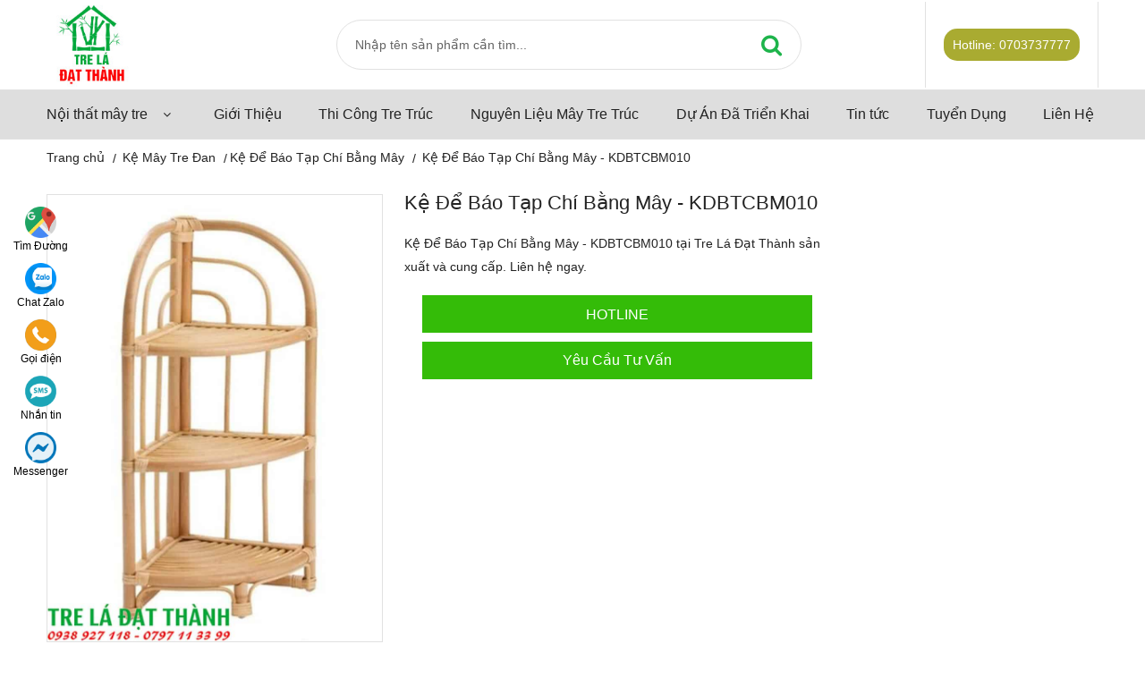

--- FILE ---
content_type: text/html; charset=UTF-8
request_url: https://treladatthanh.com/ke-de-bao-tap-chi-bang-may-kdbtcbm010
body_size: 11050
content:
<!doctype html>
<html lang="vi">
<head>
    <meta charset="utf-8">
    <meta http-equiv="x-ua-compatible" content="ie=edge">
    <title>Kệ Để Báo Tạp Chí Bằng Mây - KDBTCBM010</title>
    <meta name="viewport" content="width=device-width, initial-scale=1">
        <meta name="csrf-token" content="RATb0GXH41ews9qwqCXpDHVcSsjVQDiIVSnt7fOM">
    <link rel="alternate" hreflang="vi"
          href="https://treladatthanh.com/ke-de-bao-tap-chi-bang-may-kdbtcbm010"/>
<link rel="canonical" href="https://treladatthanh.com/ke-de-bao-tap-chi-bang-may-kdbtcbm010"/>
<meta name="description"
      content="Kệ Để Báo Tạp Chí Bằng Mây - KDBTCBM010 tại Tre Lá Đạt Thành cung cấp. Liên hệ ngay.">
<meta name="keyword" content="">
<meta property="og:locale" content="vi_VN"/>
<meta property="og:type" content="website"/>
    <meta property="og:title" content="Kệ Để Báo Tạp Chí Bằng Mây - KDBTCBM010"/>
    <meta property="og:site_name" content="Kệ Để Báo Tạp Chí Bằng Mây - KDBTCBM010"/>
    <meta name="twitter:title" content="Kệ Để Báo Tạp Chí Bằng Mây - KDBTCBM010"/>

<meta property="og:description"
      content="Kệ Để Báo Tạp Chí Bằng Mây - KDBTCBM010 tại Tre Lá Đạt Thành cung cấp. Liên hệ ngay."/>
<meta property="og:url"
      content="https://treladatthanh.com/ke-de-bao-tap-chi-bang-may-kdbtcbm010"/>
<meta property="og:image" content="https://treladatthanh.com/images/upload/product/1680085758-ke-de-bao-tap-chi-bang-may-kdbtcbm010.jpg"/>
<meta property="og:image:width" content="600"/>
<meta property="og:image:height" content="450"/>
<meta name="twitter:card" content="summary"/>
<meta name="twitter:image" content="https://treladatthanh.com/images/upload/product/1680085758-ke-de-bao-tap-chi-bang-may-kdbtcbm010.jpg"/>    <meta property="og:updated_time" content="2023-03-29T17:29:31.000000+07:00" />
    <meta property="article:published_time" content="2023-03-29T10:00:04.000000+07:00" />
            <link rel="shortcut icon" type="image/x-icon" href="https://treladatthanh.com/favicon.jpg">
    <link rel="stylesheet" href="https://treladatthanh.com/css/bootstrap.min.css">
    <!--owl carousel min css-->
    <link rel="stylesheet" href="https://treladatthanh.com/css/owl.carousel.min.css">
    <!--slick min css-->
    <link rel="stylesheet" href="https://treladatthanh.com/css/slick.css">
    <!--font awesome css-->
    <link rel="stylesheet" href="https://treladatthanh.com/css/font.awesome.css">
    <!--animate css-->
    <link rel="stylesheet" href="https://treladatthanh.com/css/animate.css">
    <!--jquery ui min css-->
    <link rel="stylesheet" href="https://treladatthanh.com/css/jquery-ui.min.css">
    <!--slinky menu css-->
    <link rel="stylesheet" href="https://treladatthanh.com/css/slinky.menu.css">

    <!-- Main Style CSS -->
    <link rel="stylesheet" href="https://treladatthanh.com/css/style.css">
    <link rel="stylesheet" href="https://treladatthanh.com/css/custom.css">
    <link rel="stylesheet" href="https://treladatthanh.com/css/responsive.css">
    <script type="text/javascript">
        var base_url = "https://treladatthanh.com";
    </script>
            <!-- Google tag (gtag.js) -->
<script async src="https://www.googletagmanager.com/gtag/js?id=AW-939236153">
</script>
<script>
  window.dataLayer = window.dataLayer || [];
  function gtag(){dataLayer.push(arguments);}
  gtag('js', new Date());

  gtag('config', 'AW-939236153');
</script>

<!-- Google Tag Manager -->
<script>(function(w,d,s,l,i){w[l]=w[l]||[];w[l].push({'gtm.start':
new Date().getTime(),event:'gtm.js'});var f=d.getElementsByTagName(s)[0],
j=d.createElement(s),dl=l!='dataLayer'?'&l='+l:'';j.async=true;j.src=
'https://www.googletagmanager.com/gtm.js?id='+i+dl;f.parentNode.insertBefore(j,f);
})(window,document,'script','dataLayer','GTM-KNH4N8S');</script>
<!-- End Google Tag Manager -->

<!-- Google Tag Manager -->
<script>(function(w,d,s,l,i){w[l]=w[l]||[];w[l].push({'gtm.start':
new Date().getTime(),event:'gtm.js'});var f=d.getElementsByTagName(s)[0],
j=d.createElement(s),dl=l!='dataLayer'?'&l='+l:'';j.async=true;j.src=
'https://www.googletagmanager.com/gtm.js?id='+i+dl;f.parentNode.insertBefore(j,f);
})(window,document,'script','dataLayer','GTM-P6VDZLHH');</script>
<!-- End Google Tag Manager -->

<!-- Google Tag Manager -->
<script>(function(w,d,s,l,i){w[l]=w[l]||[];w[l].push({'gtm.start':
new Date().getTime(),event:'gtm.js'});var f=d.getElementsByTagName(s)[0],
j=d.createElement(s),dl=l!='dataLayer'?'&l='+l:'';j.async=true;j.src=
'https://www.googletagmanager.com/gtm.js?id='+i+dl;f.parentNode.insertBefore(j,f);
})(window,document,'script','dataLayer','GTM-M863KH9L');</script>
<!-- End Google Tag Manager -->

<meta name='dmca-site-verification' content='ZTRMMzBuaFBhUEVnYk9JR2k2WEx6OUlwQjdDMndnMTBwRlBhVDNXQXRYRT01' />

<script async src="https://pagead2.googlesyndication.com/pagead/js/adsbygoogle.js?client=ca-pub-9407940564444440" crossorigin="anonymous"></script>

<meta name="msvalidate.01" content="A9F1356F38A7FC55AFDD8E6301394FDA" /></head>
<body>
<!-- Google Tag Manager (noscript) -->
<noscript><iframe src="https://www.googletagmanager.com/ns.html?id=GTM-KNH4N8S"
height="0" width="0" style="display:none;visibility:hidden"></iframe></noscript>
<!-- End Google Tag Manager (noscript) -->

<!-- Google Tag Manager (noscript) -->
<noscript><iframe src="https://www.googletagmanager.com/ns.html?id=GTM-P6VDZLHH"
height="0" width="0" style="display:none;visibility:hidden"></iframe></noscript>
<!-- End Google Tag Manager (noscript) -->

<!-- Google Tag Manager (noscript) -->
<noscript><iframe src="https://www.googletagmanager.com/ns.html?id=GTM-M863KH9L"
height="0" width="0" style="display:none;visibility:hidden"></iframe></noscript>
<!-- End Google Tag Manager (noscript) -->    
    <div class="offcanvas_menu">
    <div class="container">
        <div class="row">
            <div class="col-12">
                <div class="canvas_open">
                    <a href="javascript:void(0)"><i class="fa fa-bars" aria-hidden="true"></i></a>
                </div>
                <div class="offcanvas_menu_wrapper">
                    <div class="canvas_close">
                        <a href="javascript:void(0)"><i class="fa fa-times" aria-hidden="true"></i></a>
                    </div>
                    <div id="menu" class="text-left ">
                        <ul class="offcanvas_main_menu">
                                                            <li class="item_menu">
                                    <a href="#"
                                       rel="">Nội thất mây tre</a>
                                                                            <i class="fa fa-angle-down"></i>
                                        <ul class="sub_menu">
                                                                                            <li class="">
                                                    <a href="https://treladatthanh.com/ban-ghe-may"
                                                       rel="">Bàn Ghế Mây</a>
                                                                                                            <i class="fa fa-angle-right"></i>
                                                        <ul class="sub_menu-2 sss">
                                                                                                                            <li>
                                                                    <a class="sss" href="https://treladatthanh.com/ban-ghe-may/ban-ghe-may-phong-khach"
																	rel="">Bàn Ghế Mây Phòng Khách</a>
                                                                </li>
                                                                                                                            <li>
                                                                    <a class="sss" href="https://treladatthanh.com/ban-ghe-may/bo-ban-ghe-may-uong-tra"
																	rel="nofollow">Bộ Bàn Ghế Mây Uống Trà</a>
                                                                </li>
                                                                                                                            <li>
                                                                    <a class="sss" href="https://treladatthanh.com/ban-ghe-may/ban-may"
																	rel="nofollow">Bàn Mây</a>
                                                                </li>
                                                                                                                            <li>
                                                                    <a class="sss" href="https://treladatthanh.com/ban-ghe-may/ghe-may"
																	rel="">Ghế Mây</a>
                                                                </li>
                                                                                                                            <li>
                                                                    <a class="sss" href="https://treladatthanh.com/ban-ghe-may#Tre_Lá_Đạt_Thành"
																	rel="nofollow">Xem Thêm</a>
                                                                </li>
                                                                                                                    </ul>
                                                                                                    </li>
                                                                                            <li class="">
                                                    <a href="https://treladatthanh.com/ban-ghe-tre"
                                                       rel="">Bàn Ghế Tre</a>
                                                                                                            <i class="fa fa-angle-right"></i>
                                                        <ul class="sub_menu-2 sss">
                                                                                                                            <li>
                                                                    <a class="sss" href="https://treladatthanh.com/ban-ghe-tre/ban-ghe-tre-quan-nhau"
																	rel="">Bàn Ghế Tre Quán Nhậu</a>
                                                                </li>
                                                                                                                            <li>
                                                                    <a class="sss" href="https://treladatthanh.com/ban-ghe-tre/ban-ghe-quan-bun-dau"
																	rel="">Bàn Ghế Quán Bún Đậu</a>
                                                                </li>
                                                                                                                            <li>
                                                                    <a class="sss" href="https://treladatthanh.com/ban-ghe-tre/bo-ban-ghe-tre-mini"
																	rel="nofollow">Bộ Bàn Ghế Tre Mini</a>
                                                                </li>
                                                                                                                            <li>
                                                                    <a class="sss" href="https://treladatthanh.com/ban-tre-gap"
																	rel="nofollow">Bàn Tre Xếp</a>
                                                                </li>
                                                                                                                            <li>
                                                                    <a class="sss" href="https://treladatthanh.com/ban-ghe-tre/ghe-don-tre"
																	rel="nofollow">Ghế Đôn Tre</a>
                                                                </li>
                                                                                                                            <li>
                                                                    <a class="sss" href="https://treladatthanh.com/ban-ghe-tre#Tre_Lá_Đạt_Thành"
																	rel="nofollow">Xem Thêm</a>
                                                                </li>
                                                                                                                    </ul>
                                                                                                    </li>
                                                                                            <li class="">
                                                    <a href="https://treladatthanh.com/ban-ghe-may/ghe-papasan"
                                                       rel="">Ghế Papasan</a>
                                                                                                            <i class="fa fa-angle-right"></i>
                                                        <ul class="sub_menu-2 sss">
                                                                                                                            <li>
                                                                    <a class="sss" href="https://treladatthanh.com/ban-ghe-may/ghe-papasan#thư_giãn"
																	rel="nofollow">Ghế Mây Papasan</a>
                                                                </li>
                                                                                                                            <li>
                                                                    <a class="sss" href="https://treladatthanh.com/ghe-papasan-doi"
																	rel="nofollow">Ghế Papasan Đôi</a>
                                                                </li>
                                                                                                                            <li>
                                                                    <a class="sss" href="https://treladatthanh.com/ghe-papasan-bap-benh"
																	rel="nofollow">Ghế Papasan Bập Bênh</a>
                                                                </li>
                                                                                                                            <li>
                                                                    <a class="sss" href="https://treladatthanh.com/ban-ghe-may/ghe-papasan#Tre_Lá_Đạt_Thành"
																	rel="nofollow">Xem Thêm</a>
                                                                </li>
                                                                                                                    </ul>
                                                                                                    </li>
                                                                                            <li class="">
                                                    <a href="https://treladatthanh.com/den-may-tre"
                                                       rel="">Đèn Mây Tre</a>
                                                                                                            <i class="fa fa-angle-right"></i>
                                                        <ul class="sub_menu-2 sss">
                                                                                                                            <li>
                                                                    <a class="sss" href="https://treladatthanh.com/den-nom-tre"
																	rel="nofollow">Đèn Nơm Tre</a>
                                                                </li>
                                                                                                                            <li>
                                                                    <a class="sss" href="https://treladatthanh.com/den-do-tre"
																	rel="nofollow">Đèn Đó Tre</a>
                                                                </li>
                                                                                                                            <li>
                                                                    <a class="sss" href="https://treladatthanh.com/den-may-tre#Tre_Lá_Đạt_Thành"
																	rel="nofollow">Xem Thêm</a>
                                                                </li>
                                                                                                                    </ul>
                                                                                                    </li>
                                                                                            <li class="">
                                                    <a href="https://treladatthanh.com/ban-ghe-may/sofa-may"
                                                       rel="">Sofa Mây Tre</a>
                                                                                                            <i class="fa fa-angle-right"></i>
                                                        <ul class="sub_menu-2 sss">
                                                                                                                            <li>
                                                                    <a class="sss" href="https://treladatthanh.com/ban-ghe-may/sofa-may#tự_nhiên"
																	rel="nofollow">Sofa Mây</a>
                                                                </li>
                                                                                                                            <li>
                                                                    <a class="sss" href="https://treladatthanh.com/ban-ghe-tre/sofa-tre"
																	rel="nofollow">Sofa Tre</a>
                                                                </li>
                                                                                                                            <li>
                                                                    <a class="sss" href="https://treladatthanh.com/ban-ghe-tre/truong-ky-tre"
																	rel="nofollow">Trường Kỷ Tre</a>
                                                                </li>
                                                                                                                    </ul>
                                                                                                    </li>
                                                                                            <li class="">
                                                    <a href="https://treladatthanh.com/giuong-may"
                                                       rel="">Giường Mây Tre Đan</a>
                                                                                                            <i class="fa fa-angle-right"></i>
                                                        <ul class="sub_menu-2 sss">
                                                                                                                            <li>
                                                                    <a class="sss" href="https://treladatthanh.com/giuong-may#giá_rẻ"
																	rel="nofollow">Giường Mây</a>
                                                                </li>
                                                                                                                            <li>
                                                                    <a class="sss" href="https://treladatthanh.com/giuong-tre"
																	rel="nofollow">Giường Tre</a>
                                                                </li>
                                                                                                                            <li>
                                                                    <a class="sss" href="https://treladatthanh.com/chong-tre"
																	rel="nofollow">Chõng Tre</a>
                                                                </li>
                                                                                                                    </ul>
                                                                                                    </li>
                                                                                            <li class="">
                                                    <a href="https://treladatthanh.com/tu-may-tre-dan"
                                                       rel="">Tủ Mây Tre Đan</a>
                                                                                                            <i class="fa fa-angle-right"></i>
                                                        <ul class="sub_menu-2 sss">
                                                                                                                            <li>
                                                                    <a class="sss" href="https://treladatthanh.com/tu-may-tre-dan#quần_áo"
																	rel="nofollow">Tủ Mây</a>
                                                                </li>
                                                                                                                            <li>
                                                                    <a class="sss" href="https://treladatthanh.com/tu-tre"
																	rel="nofollow">Tủ Tre</a>
                                                                </li>
                                                                                                                    </ul>
                                                                                                    </li>
                                                                                            <li class="">
                                                    <a href="https://treladatthanh.com/ke-may-tre-dan"
                                                       rel="nofollow">Kệ Mây Tre Đan</a>
                                                                                                            <i class="fa fa-angle-right"></i>
                                                        <ul class="sub_menu-2 sss">
                                                                                                                            <li>
                                                                    <a class="sss" href="https://treladatthanh.com/ke-may-tre-dan#đựng_đồ"
																	rel="nofollow">Kệ Mây</a>
                                                                </li>
                                                                                                                            <li>
                                                                    <a class="sss" href="https://treladatthanh.com/ke-tre"
																	rel="nofollow">Kệ Tre Trúc</a>
                                                                </li>
                                                                                                                    </ul>
                                                                                                    </li>
                                                                                            <li class="">
                                                    <a href="https://treladatthanh.com/do-trang-tri-bang-may-tre"
                                                       rel="">Đồ Mây Tre Đan</a>
                                                                                                            <i class="fa fa-angle-right"></i>
                                                        <ul class="sub_menu-2 sss">
                                                                                                                            <li>
                                                                    <a class="sss" href="https://treladatthanh.com/do-trang-tri-bang-may-tre/manh-tre-truc"
																	rel="">Mành Tre Trúc</a>
                                                                </li>
                                                                                                                            <li>
                                                                    <a class="sss" href="https://treladatthanh.com/do-trang-tri-bang-may-tre/quang-ganh-tre"
																	rel="nofollow">Quang Gánh Tre</a>
                                                                </li>
                                                                                                                            <li>
                                                                    <a class="sss" href="https://treladatthanh.com/do-trang-tri-bang-may-tre/thung-tre"
																	rel="nofollow">Thúng Tre</a>
                                                                </li>
                                                                                                                            <li>
                                                                    <a class="sss" href="https://treladatthanh.com/do-trang-tri-bang-may-tre/met-tre"
																	rel="nofollow">Mẹt Tre</a>
                                                                </li>
                                                                                                                            <li>
                                                                    <a class="sss" href="https://treladatthanh.com/do-trang-tri-bang-may-tre/non-la"
																	rel="nofollow">Nón Lá</a>
                                                                </li>
                                                                                                                    </ul>
                                                                                                    </li>
                                                                                            <li class="">
                                                    <a href="https://treladatthanh.com/do-trang-tri-tet"
                                                       rel="dofollow">Đồ Trang Trí Tết</a>
                                                                                                    </li>
                                                                                    </ul>
                                                                    </li>
                                                            <li class="item_menu">
                                    <a href="https://treladatthanh.com/gioi-thieu"
                                       rel="">Giới Thiệu</a>
                                                                    </li>
                                                            <li class="item_menu">
                                    <a href="https://treladatthanh.com/thi-cong-tre-truc"
                                       rel="">Thi Công Tre Trúc</a>
                                                                    </li>
                                                            <li class="item_menu">
                                    <a href="https://treladatthanh.com/nguyen-lieu-tre-truc"
                                       rel="nofollow">Nguyên Liệu Mây Tre Trúc</a>
                                                                    </li>
                                                            <li class="item_menu">
                                    <a href="https://treladatthanh.com/du-an"
                                       rel="nofollow">Dự Án Đã Triển Khai</a>
                                                                    </li>
                                                            <li class="item_menu">
                                    <a href="https://treladatthanh.com/tin-tuc"
                                       rel="">Tin tức</a>
                                                                    </li>
                                                            <li class="item_menu">
                                    <a href="https://treladatthanh.com/tuyen-dung"
                                       rel="nofollow">Tuyển Dụng</a>
                                                                    </li>
                                                            <li class="item_menu">
                                    <a href="https://treladatthanh.com/lien-he"
                                       rel="">Liên Hệ</a>
                                                                    </li>
                                                    </ul>
                    </div>
                </div>
            </div>
        </div>
    </div>
</div>
<header>
    <div class="main_header">
        <div class="header_middle">
            <div class="container">
                <div class="row align-items-center">
                    <div class="col-lg-3 col-md-3 col-4">
                        <div class="logo">
                            <a href="https://treladatthanh.com"><img loading="lazy"
                                                          src="https://treladatthanh.com/images/upload/1605431041-logo.jpg"
                                                          alt="Logo Tre Lá Đạt Thành" title="Logo Tre Lá Đạt Thành"
                                                          width="100" height="100"></a>
                        </div>
                    </div>
                    <div class="col-lg-9 col-md-6 col-6">
                        <div class="header_right_info">
                            <div class="search_container">
                                <div class="search_box">
                                    <input id="product_search_keyword" placeholder="Nhập tên sản phẩm cần tìm..."
                                           type="text">
                                    <button id="btn_search" type="button"><i class="fa fa-search"></i></button>
                                </div>
                            </div>
                            <div class="header_account_area">
                                <div class="call-support">
                                    <p>Hotline: <a rel="nofollow" href="tel:0703737777">0703737777</a></p>
                                </div>

                            </div>
                        </div>
                    </div>
                </div>
            </div>
        </div>
        
        <div class="header_bottom sticker_header">
            <div class="container">
                <div class="row align-items-center">
                    <div class="col-lg-12 col-md-12 col-xs-12">
                        <!--main menu start-->
                        <div class="main_menu menu_position">
                            <nav>
                                <ul>
                                                                            <li class="item_menu">
                                            <a href="#"
                                               rel="">Nội thất mây tre</a>
                                            												<i class="fa fa-angle-down"></i>
                                                <ul class="sub_menu">
                                                                                                            <li class="">
                                                            <a href="https://treladatthanh.com/ban-ghe-may"
                                                               rel="">Bàn Ghế Mây</a>
                                                            																<i class="fa fa-angle-right"></i>
                                                                <ul class="sub_menu-2">
                                                                                                                                            <li>
                                                                            <a href="https://treladatthanh.com/ban-ghe-may/ban-ghe-may-phong-khach"
																			rel="">Bàn Ghế Mây Phòng Khách</a>
                                                                        </li>
                                                                                                                                            <li>
                                                                            <a href="https://treladatthanh.com/ban-ghe-may/bo-ban-ghe-may-uong-tra"
																			rel="nofollow">Bộ Bàn Ghế Mây Uống Trà</a>
                                                                        </li>
                                                                                                                                            <li>
                                                                            <a href="https://treladatthanh.com/ban-ghe-may/ban-may"
																			rel="nofollow">Bàn Mây</a>
                                                                        </li>
                                                                                                                                            <li>
                                                                            <a href="https://treladatthanh.com/ban-ghe-may/ghe-may"
																			rel="">Ghế Mây</a>
                                                                        </li>
                                                                                                                                            <li>
                                                                            <a href="https://treladatthanh.com/ban-ghe-may#Tre_Lá_Đạt_Thành"
																			rel="nofollow">Xem Thêm</a>
                                                                        </li>
                                                                                                                                    </ul>
                                                                                                                    </li>
                                                                                                            <li class="">
                                                            <a href="https://treladatthanh.com/ban-ghe-tre"
                                                               rel="">Bàn Ghế Tre</a>
                                                            																<i class="fa fa-angle-right"></i>
                                                                <ul class="sub_menu-2">
                                                                                                                                            <li>
                                                                            <a href="https://treladatthanh.com/ban-ghe-tre/ban-ghe-tre-quan-nhau"
																			rel="">Bàn Ghế Tre Quán Nhậu</a>
                                                                        </li>
                                                                                                                                            <li>
                                                                            <a href="https://treladatthanh.com/ban-ghe-tre/ban-ghe-quan-bun-dau"
																			rel="">Bàn Ghế Quán Bún Đậu</a>
                                                                        </li>
                                                                                                                                            <li>
                                                                            <a href="https://treladatthanh.com/ban-ghe-tre/bo-ban-ghe-tre-mini"
																			rel="nofollow">Bộ Bàn Ghế Tre Mini</a>
                                                                        </li>
                                                                                                                                            <li>
                                                                            <a href="https://treladatthanh.com/ban-tre-gap"
																			rel="nofollow">Bàn Tre Xếp</a>
                                                                        </li>
                                                                                                                                            <li>
                                                                            <a href="https://treladatthanh.com/ban-ghe-tre/ghe-don-tre"
																			rel="nofollow">Ghế Đôn Tre</a>
                                                                        </li>
                                                                                                                                            <li>
                                                                            <a href="https://treladatthanh.com/ban-ghe-tre#Tre_Lá_Đạt_Thành"
																			rel="nofollow">Xem Thêm</a>
                                                                        </li>
                                                                                                                                    </ul>
                                                                                                                    </li>
                                                                                                            <li class="">
                                                            <a href="https://treladatthanh.com/ban-ghe-may/ghe-papasan"
                                                               rel="">Ghế Papasan</a>
                                                            																<i class="fa fa-angle-right"></i>
                                                                <ul class="sub_menu-2">
                                                                                                                                            <li>
                                                                            <a href="https://treladatthanh.com/ban-ghe-may/ghe-papasan#thư_giãn"
																			rel="nofollow">Ghế Mây Papasan</a>
                                                                        </li>
                                                                                                                                            <li>
                                                                            <a href="https://treladatthanh.com/ghe-papasan-doi"
																			rel="nofollow">Ghế Papasan Đôi</a>
                                                                        </li>
                                                                                                                                            <li>
                                                                            <a href="https://treladatthanh.com/ghe-papasan-bap-benh"
																			rel="nofollow">Ghế Papasan Bập Bênh</a>
                                                                        </li>
                                                                                                                                            <li>
                                                                            <a href="https://treladatthanh.com/ban-ghe-may/ghe-papasan#Tre_Lá_Đạt_Thành"
																			rel="nofollow">Xem Thêm</a>
                                                                        </li>
                                                                                                                                    </ul>
                                                                                                                    </li>
                                                                                                            <li class="">
                                                            <a href="https://treladatthanh.com/den-may-tre"
                                                               rel="">Đèn Mây Tre</a>
                                                            																<i class="fa fa-angle-right"></i>
                                                                <ul class="sub_menu-2">
                                                                                                                                            <li>
                                                                            <a href="https://treladatthanh.com/den-nom-tre"
																			rel="nofollow">Đèn Nơm Tre</a>
                                                                        </li>
                                                                                                                                            <li>
                                                                            <a href="https://treladatthanh.com/den-do-tre"
																			rel="nofollow">Đèn Đó Tre</a>
                                                                        </li>
                                                                                                                                            <li>
                                                                            <a href="https://treladatthanh.com/den-may-tre#Tre_Lá_Đạt_Thành"
																			rel="nofollow">Xem Thêm</a>
                                                                        </li>
                                                                                                                                    </ul>
                                                                                                                    </li>
                                                                                                            <li class="">
                                                            <a href="https://treladatthanh.com/ban-ghe-may/sofa-may"
                                                               rel="">Sofa Mây Tre</a>
                                                            																<i class="fa fa-angle-right"></i>
                                                                <ul class="sub_menu-2">
                                                                                                                                            <li>
                                                                            <a href="https://treladatthanh.com/ban-ghe-may/sofa-may#tự_nhiên"
																			rel="nofollow">Sofa Mây</a>
                                                                        </li>
                                                                                                                                            <li>
                                                                            <a href="https://treladatthanh.com/ban-ghe-tre/sofa-tre"
																			rel="nofollow">Sofa Tre</a>
                                                                        </li>
                                                                                                                                            <li>
                                                                            <a href="https://treladatthanh.com/ban-ghe-tre/truong-ky-tre"
																			rel="nofollow">Trường Kỷ Tre</a>
                                                                        </li>
                                                                                                                                    </ul>
                                                                                                                    </li>
                                                                                                            <li class="">
                                                            <a href="https://treladatthanh.com/giuong-may"
                                                               rel="">Giường Mây Tre Đan</a>
                                                            																<i class="fa fa-angle-right"></i>
                                                                <ul class="sub_menu-2">
                                                                                                                                            <li>
                                                                            <a href="https://treladatthanh.com/giuong-may#giá_rẻ"
																			rel="nofollow">Giường Mây</a>
                                                                        </li>
                                                                                                                                            <li>
                                                                            <a href="https://treladatthanh.com/giuong-tre"
																			rel="nofollow">Giường Tre</a>
                                                                        </li>
                                                                                                                                            <li>
                                                                            <a href="https://treladatthanh.com/chong-tre"
																			rel="nofollow">Chõng Tre</a>
                                                                        </li>
                                                                                                                                    </ul>
                                                                                                                    </li>
                                                                                                            <li class="">
                                                            <a href="https://treladatthanh.com/tu-may-tre-dan"
                                                               rel="">Tủ Mây Tre Đan</a>
                                                            																<i class="fa fa-angle-right"></i>
                                                                <ul class="sub_menu-2">
                                                                                                                                            <li>
                                                                            <a href="https://treladatthanh.com/tu-may-tre-dan#quần_áo"
																			rel="nofollow">Tủ Mây</a>
                                                                        </li>
                                                                                                                                            <li>
                                                                            <a href="https://treladatthanh.com/tu-tre"
																			rel="nofollow">Tủ Tre</a>
                                                                        </li>
                                                                                                                                    </ul>
                                                                                                                    </li>
                                                                                                            <li class="">
                                                            <a href="https://treladatthanh.com/ke-may-tre-dan"
                                                               rel="nofollow">Kệ Mây Tre Đan</a>
                                                            																<i class="fa fa-angle-right"></i>
                                                                <ul class="sub_menu-2">
                                                                                                                                            <li>
                                                                            <a href="https://treladatthanh.com/ke-may-tre-dan#đựng_đồ"
																			rel="nofollow">Kệ Mây</a>
                                                                        </li>
                                                                                                                                            <li>
                                                                            <a href="https://treladatthanh.com/ke-tre"
																			rel="nofollow">Kệ Tre Trúc</a>
                                                                        </li>
                                                                                                                                    </ul>
                                                                                                                    </li>
                                                                                                            <li class="">
                                                            <a href="https://treladatthanh.com/do-trang-tri-bang-may-tre"
                                                               rel="">Đồ Mây Tre Đan</a>
                                                            																<i class="fa fa-angle-right"></i>
                                                                <ul class="sub_menu-2">
                                                                                                                                            <li>
                                                                            <a href="https://treladatthanh.com/do-trang-tri-bang-may-tre/manh-tre-truc"
																			rel="">Mành Tre Trúc</a>
                                                                        </li>
                                                                                                                                            <li>
                                                                            <a href="https://treladatthanh.com/do-trang-tri-bang-may-tre/quang-ganh-tre"
																			rel="nofollow">Quang Gánh Tre</a>
                                                                        </li>
                                                                                                                                            <li>
                                                                            <a href="https://treladatthanh.com/do-trang-tri-bang-may-tre/thung-tre"
																			rel="nofollow">Thúng Tre</a>
                                                                        </li>
                                                                                                                                            <li>
                                                                            <a href="https://treladatthanh.com/do-trang-tri-bang-may-tre/met-tre"
																			rel="nofollow">Mẹt Tre</a>
                                                                        </li>
                                                                                                                                            <li>
                                                                            <a href="https://treladatthanh.com/do-trang-tri-bang-may-tre/non-la"
																			rel="nofollow">Nón Lá</a>
                                                                        </li>
                                                                                                                                    </ul>
                                                                                                                    </li>
                                                                                                            <li class="">
                                                            <a href="https://treladatthanh.com/do-trang-tri-tet"
                                                               rel="dofollow">Đồ Trang Trí Tết</a>
                                                                                                                    </li>
                                                                                                    </ul>
                                                                                    </li>
                                                                            <li class="item_menu">
                                            <a href="https://treladatthanh.com/gioi-thieu"
                                               rel="">Giới Thiệu</a>
                                                                                    </li>
                                                                            <li class="item_menu">
                                            <a href="https://treladatthanh.com/thi-cong-tre-truc"
                                               rel="">Thi Công Tre Trúc</a>
                                                                                    </li>
                                                                            <li class="item_menu">
                                            <a href="https://treladatthanh.com/nguyen-lieu-tre-truc"
                                               rel="nofollow">Nguyên Liệu Mây Tre Trúc</a>
                                                                                    </li>
                                                                            <li class="item_menu">
                                            <a href="https://treladatthanh.com/du-an"
                                               rel="nofollow">Dự Án Đã Triển Khai</a>
                                                                                    </li>
                                                                            <li class="item_menu">
                                            <a href="https://treladatthanh.com/tin-tuc"
                                               rel="">Tin tức</a>
                                                                                    </li>
                                                                            <li class="item_menu">
                                            <a href="https://treladatthanh.com/tuyen-dung"
                                               rel="nofollow">Tuyển Dụng</a>
                                                                                    </li>
                                                                            <li class="item_menu">
                                            <a href="https://treladatthanh.com/lien-he"
                                               rel="">Liên Hệ</a>
                                                                                    </li>
                                                                    </ul>
                            </nav>
                        </div>
                        <!--main menu end-->
                    </div>
                </div>
            </div>
        </div>
    </div>
</header>
<!--slider area start-->
<section class="slider_section">
    <div class="container">
        <div class="row">
                    </div>
    </div>
</section>
<!--slider area end-->    <section class="breabcrumb">
        <div class="container">
            <div class="row">
                <div class="col-12">
                    <div class="breadcrumb_content">
                        <ul>
                            <li><a href="https://treladatthanh.com">Trang chủ</a></li>
                            <li><a href="https://treladatthanh.com/ke-may-tre-dan">Kệ Mây Tre Đan</a></li><li><a href="https://treladatthanh.com/ke-may-tre-dan/ke-de-bao-tap-chi-bang-may">Kệ Để Báo Tạp Chí Bằng Mây</a></li>                            <li>Kệ Để Báo Tạp Chí Bằng Mây - KDBTCBM010</li>
                        </ul>
                    </div>
                </div>
            </div>
        </div>
    </section>
    <!--product details start-->
    <div class="product_details variable_product mt-30 mb-30">
        <div class="container">
            <div class="row">
                <div class="col-lg-4 col-md-4 col-sm-5">
                    <div class="product-details-tab">
                        <div id="img-1" class="zoomWrapper single-zoom">
                            <a href="#">
                                <img id="zoom1" src="https://treladatthanh.com/images/upload/product/1680085758-ke-de-bao-tap-chi-bang-may-kdbtcbm010.jpg"
                                     data-zoom-image="https://treladatthanh.com/images/upload/product/1680085758-ke-de-bao-tap-chi-bang-may-kdbtcbm010.jpg"
                                     alt="Kệ Để Báo Tạp Chí Bằng Mây - KDBTCBM010" title="Kệ Để Báo Tạp Chí Bằng Mây - KDBTCBM010">
                            </a>
                        </div>
                                                    <div class="single-zoom-thumb">
                                <ul class="s-tab-zoom owl-carousel single-product-active" id="gallery_01">
                                                                            <li>
                                            <a href="#" class="elevatezoom-gallery active" data-update=""
                                               data-image="https://treladatthanh.com/images/upload/product/1680085758-0-ke-de-bao-tap-chi-bang-may-kdbtcbm010.jpg"
                                               data-zoom-image="https://treladatthanh.com/images/upload/product/1680085758-0-ke-de-bao-tap-chi-bang-may-kdbtcbm010.jpg">
                                                <img loading="lazy" src="https://treladatthanh.com/images/upload/product/1680085758-0-ke-de-bao-tap-chi-bang-may-kdbtcbm010.jpg"
                                                     alt="Kệ Để Báo Tạp Chí Bằng Mây - KDBTCBM010" title="Kệ Để Báo Tạp Chí Bằng Mây - KDBTCBM010"/>
                                            </a>
                                        </li>
                                                                    </ul>
                            </div>
                                            </div>
                </div>
                <div class="col-lg-5 col-md-5 col-sm-5">
                    <div class="product_d_right">
                            <h1>Kệ Để Báo Tạp Chí Bằng Mây - KDBTCBM010</h1>
                            <div class="product_desc">
                                <p><p>Kệ Để B&aacute;o Tạp Ch&iacute; Bằng M&acirc;y - KDBTCBM010 tại Tre L&aacute; Đạt Th&agrave;nh sản xuất v&agrave; cung cấp. Li&ecirc;n hệ ngay.</p></p>
                            </div>
                            <div class="product_desc">
                                <p></p>
                            </div>
                            <div class="product_variant btn_contact">
                                <button rel="nofollow" target="_blank" class="btn-primary hotline"  data-bs-toggle="modal"
                                        data-bs-target="#modalContact">HOTLINE</button>
                                <a class="btn-primary" type="button" data-bs-toggle="modal"
                                   data-bs-target="#exampleModal">Yêu cầu tư vấn
                                </a>
                            </div>
                    </div>
                </div>
                            </div>
        </div>
    </div>
    <!--product details end-->

    <!--product info start-->
    <div class="product_d_info mb-30">
        <div class="container">
            <div class="row">
                <div class="col-lg-9 col-md-9">
                    <div class="product_d_inner">
                        <div class="product_info_button">
                            <ul class="nav" role="tablist" id="nav-tab">
                                <li>
                                    <a class="active" data-bs-toggle="tab" href="#info" role="tab" aria-controls="info"
                                       aria-selected="false">Thông tin sản phẩm</a>
                                </li>
                            </ul>
                        </div>
                        <div class="tab-content">
                            <div class="tab-pane fade show active" id="info" role="tabpanel">
                                <div class="product_info_content post_content">
                                    
<h2 style="text-align: center;" id="hinh-anh-san-pham-ke-de-bao-tap-chi-bang-may-kdbtcbm010-2">H&igrave;nh &#7843;nh s&#7843;n ph&#7849;m K&#7879; &#272;&#7875; B&aacute;o T&#7841;p Ch&iacute; B&#7857;ng M&acirc;y - KDBTCBM010</h2>
<p style="text-align: center;"><img src="/admin_assets/source/ke-may/ke-de-bao-tap-chi-bang-may-kdbtcbm010.jpg" border="0" alt="K&#7879; &#272;&#7875; B&aacute;o T&#7841;p Ch&iacute; B&#7857;ng M&acirc;y" width="800" height="1067" loading="lazy"></p>

                                </div>
                            </div>
                        </div>
                    </div>
                    <div class="blog_details">
                        <div class="entry_content">
                            <div class="social_sharing">
                                <p>Chia sẻ qua:</p>
                                <ul>
                                    <li><a target="_blank" href="https://www.facebook.com/sharer.php?u=https://treladatthanh.com/ke-de-bao-tap-chi-bang-may-kdbtcbm010" title="facebook"><i class="fa fa-facebook"></i></a></li>
                                    <li><a target="_blank" href="http://www.twitter.com/intent/tweet?url=https://treladatthanh.com/ke-de-bao-tap-chi-bang-may-kdbtcbm010" title="twitter"><i class="fa fa-twitter"></i></a></li>
                                    <li><a target="_blank" href="https://www.linkedin.com/shareArticle?mini=true&url=https://treladatthanh.com/ke-de-bao-tap-chi-bang-may-kdbtcbm010" title="linkedin"><i class="fa fa-linkedin"></i></a></li>
                                </ul>
                            </div>
                        </div>
                    </div>
                </div>
                            </div>
        </div>
    </div>
    <!--product info end-->
            <!--product area start-->
        <section class="product_area related_products">
            <div class="container">
                <div class="row">
                    <div class="col-12">
                        <div class="section_title">
                            <h2>Sản phẩm khác </h2>
                        </div>
                    </div>
                </div>
                                    <div class="row">
                        <div class="product_carousel product_column4 owl-carousel">
                                                            <div class="col-lg-3">
                                    <article class="single_product">
                                        <figure>
                                            <div class="product_thumb">
                                                <a class="primary_img" href="https://treladatthanh.com/ke-de-bao-tap-chi-bang-may-kdbtcbm008"><img
                                                            loading="lazy"
                                                            src="https://treladatthanh.com/images/upload/product/1680085707-ke-de-bao-tap-chi-bang-may-kdbtcbm008 (1).jpg"
                                                            alt="Kệ Để Báo Tạp Chí Bằng Mây - KDBTCBM008"
                                                            title="Kệ Để Báo Tạp Chí Bằng Mây - KDBTCBM008"></a>
                                            </div>
                                            <figcaption class="product_content">
                                                <h5 class="product_name"><a
                                                            href="https://treladatthanh.com/ke-de-bao-tap-chi-bang-may-kdbtcbm008">Kệ Để Báo Tạp Chí Bằng Mây - KDBTCBM008</a>
                                                </h5>
                                                <div class="price_box">
                                                    Giá liên hệ:<br>
													<span class="contact_price"><a href="tel:0797.11.3399">0797.11.3399</a></span><br>
													<span class="contact_price"><a href="tel:0703.73.7777">0703.73.7777</a></span><br>
													<span class="contact_price"><a href="tel:0938.927.118">0938.927.118</a></span>
                                                </div>
                                            </figcaption>
                                        </figure>
                                    </article>
                                </div>
                                                            <div class="col-lg-3">
                                    <article class="single_product">
                                        <figure>
                                            <div class="product_thumb">
                                                <a class="primary_img" href="https://treladatthanh.com/ke-may-3-tang-km3t003"><img
                                                            loading="lazy"
                                                            src="https://treladatthanh.com/images/upload/product/1680082483-ke-may-3-tang-km3t003.jpg"
                                                            alt="Kệ Mây 3 Tầng - KM3T003"
                                                            title="Kệ Mây 3 Tầng - KM3T003"></a>
                                            </div>
                                            <figcaption class="product_content">
                                                <h5 class="product_name"><a
                                                            href="https://treladatthanh.com/ke-may-3-tang-km3t003">Kệ Mây 3 Tầng - KM3T003</a>
                                                </h5>
                                                <div class="price_box">
                                                    Giá liên hệ:<br>
													<span class="contact_price"><a href="tel:0797.11.3399">0797.11.3399</a></span><br>
													<span class="contact_price"><a href="tel:0703.73.7777">0703.73.7777</a></span><br>
													<span class="contact_price"><a href="tel:0938.927.118">0938.927.118</a></span>
                                                </div>
                                            </figcaption>
                                        </figure>
                                    </article>
                                </div>
                                                            <div class="col-lg-3">
                                    <article class="single_product">
                                        <figure>
                                            <div class="product_thumb">
                                                <a class="primary_img" href="https://treladatthanh.com/ke-dung-do-may-tre-dan-kddmtd004"><img
                                                            loading="lazy"
                                                            src="https://treladatthanh.com/images/upload/product/1680089609-ke-dung-do-may-tre-dan-kddmtd004 (1).jpg"
                                                            alt="Kệ Đựng Đồ Mây Tre Đan - KDDMTD004"
                                                            title="Kệ Đựng Đồ Mây Tre Đan - KDDMTD004"></a>
                                            </div>
                                            <figcaption class="product_content">
                                                <h5 class="product_name"><a
                                                            href="https://treladatthanh.com/ke-dung-do-may-tre-dan-kddmtd004">Kệ Đựng Đồ Mây Tre Đan - KDDMTD004</a>
                                                </h5>
                                                <div class="price_box">
                                                    Giá liên hệ:<br>
													<span class="contact_price"><a href="tel:0797.11.3399">0797.11.3399</a></span><br>
													<span class="contact_price"><a href="tel:0703.73.7777">0703.73.7777</a></span><br>
													<span class="contact_price"><a href="tel:0938.927.118">0938.927.118</a></span>
                                                </div>
                                            </figcaption>
                                        </figure>
                                    </article>
                                </div>
                                                            <div class="col-lg-3">
                                    <article class="single_product">
                                        <figure>
                                            <div class="product_thumb">
                                                <a class="primary_img" href="https://treladatthanh.com/ke-dung-do-may-tre-dan-kddmtd015"><img
                                                            loading="lazy"
                                                            src="https://treladatthanh.com/images/upload/product/1680089145-ke-dung-do-may-tre-dan-kddmtd015.jpg"
                                                            alt="Kệ Đựng Đồ Mây Tre Đan - KDDMTD015"
                                                            title="Kệ Đựng Đồ Mây Tre Đan - KDDMTD015"></a>
                                            </div>
                                            <figcaption class="product_content">
                                                <h5 class="product_name"><a
                                                            href="https://treladatthanh.com/ke-dung-do-may-tre-dan-kddmtd015">Kệ Đựng Đồ Mây Tre Đan - KDDMTD015</a>
                                                </h5>
                                                <div class="price_box">
                                                    Giá liên hệ:<br>
													<span class="contact_price"><a href="tel:0797.11.3399">0797.11.3399</a></span><br>
													<span class="contact_price"><a href="tel:0703.73.7777">0703.73.7777</a></span><br>
													<span class="contact_price"><a href="tel:0938.927.118">0938.927.118</a></span>
                                                </div>
                                            </figcaption>
                                        </figure>
                                    </article>
                                </div>
                                                    </div>
                    </div>
                            </div>
        </section>

        <div class="section_viewed shop_area shop_fullwidth mt-20 mb-30">
            <div class="container">
                <div class="row">
                    <div class="col-12">
                        <div class="section_title" style="display: none">
                            <h2>Sản phẩm đã xem</h2>
                        </div>
                    </div>
                </div>
                <div class="row product_viewed"></div>
            </div>
        </div>
        <!--product area end-->
            <div id="sidebar_support">
                                                        <ul>
<li><a title="Google Map Tre L&aacute; Đạt Th&agrave;nh" href="https://maps.app.goo.gl/JQiNdoDbqATTLba5A" target="_blank" rel="nofollow noopener"><img src="/img/icon/icon_map.webp" alt="Icon map" width="35" height="35" /></a><br /><a title="Google Map Tre L&aacute; Đạt Th&agrave;nh" href="https://maps.app.goo.gl/JQiNdoDbqATTLba5A" target="_blank" rel="nofollow noopener"><span style="color: #000000;">T&igrave;m Đường</span></a></li>
<li><a title="Zalo Tre L&aacute; Đạt Th&agrave;nh" href="https://zalo.me/0703737777" target="_blank" rel="nofollow noopener"><img src="/img/icon/icon_zalo.webp" alt="Icon map" width="35" height="35" /><br /><span style="color: #000000;">Chat Zalo</span></a></li>
<li><a title="Điện Thoại Tre L&aacute; Đạt Th&agrave;nh" href="tel:0938927118" target="_blank" rel="nofollow noopener"><img src="/img/icon/icon_hotline.webp" alt="Icon map" width="35" height="35" /><br /><span style="color: #000000;">Gọi điện</span></a></li>
<li><a title="Nhắn Tin Tre L&aacute; Đạt Th&agrave;nh" href="sms:0938927118" target="_blank" rel="nofollow noopener"><img src="/img/icon/icon_sms.webp" alt="Icon map" width="35" height="35" /><br /><span style="color: #000000;">Nhắn tin</span></a></li>
<li><a title="Messenger Tre L&aacute; Đạt Th&agrave;nh" href="https://m.me/treladatthanh" target="_blank" rel="nofollow noopener"><img src="/img/icon/icon_mess.webp" alt="Icon map" width="35" height="35" /><br /><span style="color: #000000;">Messenger</span></a></li>
</ul>
                                                                                    </div>
    
    <footer class="footer_widgets">
    <div class="footer_top">
        <div class="container">
            <div class="row">
                <div class="col-lg-3 col-md-6 col-sm-6">
                    <div class="widgets_container widget_menu">
                        <aside>Thông tin công ty</aside>
                        <div class="footer_menu">
                            <p>C&Ocirc;NG TY TNHH NỘI THẤT X&Acirc;Y DỰNG THI&Ecirc;N HO&Agrave;NG TH&Agrave;NH</p> <p>Giấy chứng nhận ĐKKD - MST: 0315582961.</p> <p>Ng&agrave;y cấp: 25/03/2019</p> <p>Nơi cấp: Sở Kế hoạch v&agrave; Đầu tư TP.HCM.</p> <p>Hỗ trợ b&aacute;n h&agrave;ng:<br /><a title="0703737777" href="tel:0703737777" target="_blank" rel="noopener nofollow">0703.73.7777</a> - <a title="0797113399" href="tel:0797113399" target="_blank" rel="noopener nofollow">0797.11.3399</a></p> <p>Hỗ trợ kỹ thuật:<br /><a title="0797113399" href="tel:0797113399" target="_blank" rel="noopener nofollow">0797.11.3399</a>&nbsp;-&nbsp;<a title="0703737777" href="tel:0703737777" target="_blank" rel="noopener nofollow">0703.73.7777</a></p> <p>Địa chỉ Showroom Tre L&aacute; Đạt Th&agrave;nh:</p> <p>68/1G Đường 18B, B&igrave;nh Hưng Ho&agrave; A, B&igrave;nh T&acirc;n, TP Hồ Ch&iacute; Minh</p> <p>(Địa chỉ cũ:&nbsp;42 Đường 26 Th&aacute;ng 03, P. B&igrave;nh Hưng H&ograve;a, Q. B&igrave;nh T&acirc;n, TP.HCM)</p>
                        </div>
                    </div>
                </div>
                <div class="col-lg-2 col-md-6 col-sm-6">
                    <div class="widgets_container contact_us">
                        <aside>Thời gian mở cửa</aside>
                        <p>Từ Thứ 2 -&gt; Thứ 6:</p> <p>S&aacute;ng: 8:30 AM - 12:00 AM</p> <p>Chiều: 13:00 PM - 17:30 PM</p> <p>Thứ 7:</p> <p>S&aacute;ng: 8:30 AM - 12:00 AM</p> <p>Chiều: 13:00 PM - 17:00 PM</p>
                    </div>
                    <div class="widgets_container widget_menu">
                                                    <aside>Liên kết nhanh</aside>
                            <div class="footer_menu">
                                <ul>
                                                                            <li><a href="https://treladatthanh.com/thi-cong-tre-truc#ốp_trang_trí" rel="nofollow">Thi Công Tre Trúc Trang Trí</a></li>
                                                                            <li><a href="https://treladatthanh.com/ban-ghe-tre#giá_rẻ" rel="nofollow">Bàn Ghế Tre</a></li>
                                                                            <li><a href="https://treladatthanh.com/ban-ghe-may#giá_rẻ" rel="nofollow">Bàn Ghế Mây</a></li>
                                                                            <li><a href="https://treladatthanh.com/den-may-tre#trang_trí" rel="nofollow">Đèn Mây Tre Đan</a></li>
                                                                            <li><a href="https://treladatthanh.com/ban-ghe-may/ghe-papasan#tphcm" rel="dofollow">Ghế Mây Thư Giãn</a></li>
                                                                            <li><a href="https://treladatthanh.com/ban-ghe-may/ban-ghe-may-ngoai-troi" rel="dofollow">Bàn Ghế Mây Ngoài Trời</a></li>
                                                                            <li><a href="https://treladatthanh.com/ban-ghe-may/ban-ghe-may-ban-cong" rel="dofollow">Bàn Ghế Mây Ban Công</a></li>
                                                                    </ul>
                            </div>
                                            </div>
                </div>
                <div class="col-lg-2 col-md-12 col-sm-12 col-12">
                    <div class="widgets_container widget_app">
                        <div class="footer_logo">
                            <a href="https://treladatthanh.com"><img src="https://treladatthanh.com/images/upload/1605431041-logo.jpg"
                                                          alt="Logo Tre Lá Đạt Thành" title="Logo Tre Lá Đạt Thành" width="150" height="150"></a>
                        </div>
                        <div class="footer_social">
                            <ul>
                                                                    
                                                                            <li><a rel="nofollow" href="https://www.facebook.com/treladatthanh"><i
                                                        class="fa fa-facebook" aria-hidden="true"></i></a></li>
                                                                                                        
                                                                            <li><a rel="nofollow" href="https://www.youtube.com/channel/UC2DUCTRd2R6YkL_u2Zw1bQw"><i
                                                        class="fa fa-youtube" aria-hidden="true"></i></a></li>
                                                                                                        
                                                                            <li><a rel="nofollow" href="https://www.pinterest.com/Treladatthanh/"><i
                                                        class="fa fa-google-plus" aria-hidden="true"></i></a></li>
                                                                                                        
                                                                            <li><a rel="nofollow" href="#"><i
                                                        class="fa fa-linkedin" aria-hidden="true"></i></a></li>
                                                                                                        
                                                                            <li><a rel="nofollow" href="#"><i
                                                        class="fa fa-instagram" aria-hidden="true"></i></a></li>
                                                                                                        
                                                                            <li><a rel="nofollow" href="https://www.tiktok.com/@treladatthanh"><img
                                                        class="fa fa-tiktok"
                                                        src="https://treladatthanh.com/img/tiktok.svg" alt="icon tiktok" width="12" height="14"></a></li>
                                                                                                        
                                                                            <li><a rel="nofollow" href="https://x.com/treladatthanh1"><i
                                                        class="fa fa-twitter" aria-hidden="true"></i></a></li>
                                                                                                </ul>
                        </div>
                    </div>
                </div>
                <div class="col-lg-3 col-md-6 col-sm-6">
                    <div class="widgets_container widget_menu">
                                                    <aside>Chính sách hỗ trợ</aside>
                            <div class="footer_menu">
                                <ul>
                                                                            <li><a href="https://treladatthanh.com/gioi-thieu" rel="nofollow">Giới thiệu Về Tre Lá Đạt Thành</a></li>
                                                                            <li><a href="https://treladatthanh.com/chinh-sach-bao-hanh-san-pham" rel="">Chính Sách Bảo Hành Sản Phẩm</a></li>
                                                                            <li><a href="https://treladatthanh.com/chinh-sach-bao-mat-thong-tin" rel="">Chính Sách Bảo Mật Thông Tin</a></li>
                                                                            <li><a href="https://treladatthanh.com/chinh-sach-doi-tra-san-pham" rel="">Chính Sách Đổi Trả Sản Phẩm</a></li>
                                                                            <li><a href="https://treladatthanh.com/chinh-sach-giao-nhan" rel="">Chính Sách Giao Nhận</a></li>
                                                                            <li><a href="https://treladatthanh.com/chinh-sach-thanh-toan" rel="">Chính Sách Thanh Toán</a></li>
                                                                    </ul>
                            </div>
                                            </div>
                </div>
                <div class="col-lg-2 col-md-6 col-sm-6">
                    <div class="widgets_container widget_menu">
                        <aside>Chứng nhận</aside>
                        <p><a class="dmca-badge" title="DMCA.com Protection Status" href="//www.dmca.com/Protection/Status.aspx?ID=b4f53ab6-8144-4162-b194-55bfe04e3d38" target="_blank" rel="nofollow noopener"> <img src="https://images.dmca.com/Badges/dmca_protected_16_120.png?ID=b4f53ab6-8144-4162-b194-55bfe04e3d38" alt="DMCA.com Protection Status" width="120" height="30" /></a></p>
<p><a title="Th&ocirc;ng b&aacute;o bộ c&ocirc;ng thương Tre L&aacute; Đạt Th&agrave;nh" href="http://online.gov.vn/Home/WebDetails/69644" target="_blank" rel="nofollow noopener"><img title="Th&ocirc;ng Tin Website Thương Mại Điện Tử Tre L&aacute; Đạt Th&agrave;nh" src="/img/logoSaleNoti.png" alt="Chứng nhận đăng k&yacute; bộ c&ocirc;ng thương Tre L&aacute; Đạt Th&agrave;nh" width="120" height="30" /></a></p>
<p><a title="Chung nhan Tin Nhiem Mang" href="https://tinnhiemmang.vn/danh-ba-tin-nhiem/tre-la-dat-thanh-1664247162" target="_blank" rel="nofollow noopener"><img src="https://tinnhiemmang.vn/handle_cert?id=treladatthanh.com" alt="Chung nhan Tin Nhiem Mang" width="120" height="30" /></a></p>
                    </div>
                </div>
            </div>
        </div>
    </div>

    <div class="footer_bottom">
        <div class="container">
            <div class="row align-items-center">
                <div class="col-lg-12 col-md-12">
                    <div class="copyright_area">
                        <p class="copyright-text">Copyright &copy; 2022 Tre Lá Đạt Thành</p>
                    </div>
                </div>
            </div>
        </div>
    </div>
</footer>    <!-- The Modal -->
    <div class="modal fade" id="exampleModal" tabindex="-1" aria-labelledby="exampleModalLabel" aria-hidden="true"
         data-bs-backdrop="static" data-bs-keyboard="false">
        <div class="modal-dialog modal-dialog-centered">
            <div class="modal-content">
                <div class="modal-header">
                    <h5 class="modal-title" id="exampleModalLabel">Vui lòng cung cấp thông tin</h5>
                    <button type="button" class="btn-close" data-bs-dismiss="modal" aria-label="Close"></button>
                </div>
                <form id="form_call_now" action="https://treladatthanh.com/consultant/call" method="POST">
                    <input type="hidden" name="_token" value="RATb0GXH41ews9qwqCXpDHVcSsjVQDiIVSnt7fOM">
                    <div class="modal-body">
                        <div class="mb-3">
                            <label for="name" class="form-label">Họ tên (*)</label>
                            <input type="text" class="form-control" name="name" id="name_call"
                                   placeholder="Trần Văn ***">
                        </div>
                        <div class="mb-3">
                            <label for="Phone" class="form-label">Điện thoại (*)</label>
                            <input type="text" class="form-control" name="phone" id="phone_call"
                                   placeholder="0906******">
                        </div>
                        <div class="mb-3">
                            <label for="email" class="form-label">Email</label>
                            <input type="email" class="form-control" name="email" id="email_call"
                                   placeholder="name@example.com">
                        </div>
                    </div>
                    <div class="modal-footer">
                        <button id="btn_call_now" type="submit" class="btn btn-primary">Yêu cầu gọi lại</button>
                        <button type="button" class="btn btn-secondary" data-bs-dismiss="modal">Đóng</button>
                    </div>
                    <div class="alert"></div>
                </form>
            </div>
        </div>
    </div>
        <div class="modal fade" id="modalContact" tabindex="-1" aria-labelledby="exampleModalLabel" aria-hidden="true"
         data-bs-backdrop="static" data-bs-keyboard="false">
        <div class="modal-dialog modal-dialog-centered">
            <div class="modal-content">
                <div class="modal-header">
                    <h5 class="modal-title" id="exampleModalLabel">Hotline</h5>
                    <button type="button" class="btn-close" data-bs-dismiss="modal" aria-label="Close"></button>
                </div>
                <div class="modal-content-information">
                    <p>Hotline:&nbsp;<a title="0703737777" href="tel:0703737777" target="_blank" rel="noopener">070.373.7777</a> -&nbsp;<a title="0797113399" href="tel:0797113399" target="_blank" rel="noopener">0797.11.3399</a> -&nbsp;<a title="0938927118" href="tel:0938927118" target="_blank" rel="noopener">0938.927.118</a></p>
<p>hoặc Zalo:&nbsp;<a href="https://zalo.me/0703737777">070.373.7777</a> -&nbsp;<a title="zalo 0797113399" href="https://zalo.me/0797113399" target="_blank" rel="noopener">0797.11.3399</a> -&nbsp;<a title="Zalo 0938927118" href="https://zalo.me/0938927118" target="_blank" rel="noopener">0938.927.118</a></p>
                </div>
            </div>
        </div>
    </div>
    <!--jquery min js-->
<script src="https://treladatthanh.com/js/vendor/jquery-3.4.1.min.js"></script>
<!--bootstrap min js-->
<script async src="https://treladatthanh.com/js/bootstrap.min.js"></script>
<!--owl carousel min js-->
<script src="https://treladatthanh.com/js/owl.carousel.min.js"></script>
<!--slick min js-->
<script async src="https://treladatthanh.com/js/slick.min.js"></script>
<!--jquery ui min js-->
<script async src="https://treladatthanh.com/js/jquery.ui.js"></script>
<!--jquery elevatezoom min js-->
<script async src="https://treladatthanh.com/js/jquery.elevatezoom.js"></script>
<!--isotope packaged min js-->
<script async src="https://treladatthanh.com/js/isotope.pkgd.min.js"></script>
<!--slinky menu js-->
<script async src="https://treladatthanh.com/js/slinky.menu.js"></script>
<!-- Plugins JS -->
<script async src="https://treladatthanh.com/js/plugins.js"></script>
<!-- Main JS -->
<script async src="https://treladatthanh.com/js/main.js"></script>
<script async src="https://treladatthanh.com/js/jcustom.js"></script>
<script></script>
    <script type="text/javascript">
        $("#order_form").submit(function (e) {
            e.preventDefault();
            $("#btn_order").attr("disable", true);
            $("#order_form").find(".alert").empty();
            $(this).find("input[type=text],input[type=email],textarea,select").each(function () {
                $(this).css('border', '1px solid #ced4da');
            });
            $.ajaxSetup({
                headers: {
                    'X-CSRF-TOKEN': $('meta[name="csrf-token"]').attr('content')
                }
            });
            $.ajax({
                url: 'https://treladatthanh.com/consultant/order',
                method: 'POST',
                data: {
                    "name": $("#order_form").find(":input[name=name]").val(),
                    "phone": $("#order_form").find(":input[name=phone]").val(),
                    "email": $("#order_form").find(":input[name=email]").val(),
                    "city": $("#order_form").find(":input[name=city] option:selected").val(),
                    "district": $("#order_form").find(":input[name=district] option:selected").val(),
                    "ward": $("#order_form").find(":input[name=ward] option:selected").val(),
                    "address": $("#order_form").find(":input[name=address]").val(),
                    "message": $("#order_form").find(":input[name=message]").val(),
                    "page": "Kệ Để Báo Tạp Chí Bằng Mây - KDBTCBM010",
                    "url": "https://treladatthanh.com/ke-de-bao-tap-chi-bang-may-kdbtcbm010",
                    "_token": "RATb0GXH41ews9qwqCXpDHVcSsjVQDiIVSnt7fOM"
                },
                success: function (response) {
                    if ($.type(response.result) === "object") {
                        $.each(response.result, function (i, v) {
                            $("#order_form").find(":input[name=" + i + "]").css('border', '1px solid #F00');
                        });
                    }
                    if (response.result === 1) {
                        $("#order_form").find(".alert").text("Thành công, chúng tôi đã nhận được thông tin. Cảm ơn bạn đã liên hệ!");
                        $("#order_form").trigger('reset');
                    }
                    if (response.result === 0) {
                        $("#order_form").find(".alert").text("Thất bại, vui lòng thử lại!");
                    }
                    $("#btn_order").attr("disable", false);
                }
            })
        });
        $('#form_call_now').submit(function (e) {
            e.preventDefault();
            $("#btn_call_now").attr('disable', true);
            $(this).find("input[type=text],input[type=email]").each(function () {
                $(this).css('border', '1px solid #ced4da');
            });
            let name = $(this).find(":input[name='name']");
            let phone = $(this).find(":input[name='phone']");
            let email = $(this).find(":input[name='email']");
            let alert = $(this).find(".alert");
            let formData = new FormData();
            let formAction = $(this).attr("action");
            let formMethod = $(this).attr("method");
            formData.append('name', name.val());
            formData.append('phone', phone.val());
            formData.append('email', email.val());
            formData.append('_token', "RATb0GXH41ews9qwqCXpDHVcSsjVQDiIVSnt7fOM");
            formData.append("page", "Kệ Để Báo Tạp Chí Bằng Mây - KDBTCBM010"),
                formData.append("url", "https://treladatthanh.com/ke-de-bao-tap-chi-bang-may-kdbtcbm010"),
                $.ajaxSetup({
                    headers: {
                        'X-CSRF-TOKEN': $('meta[name="csrf-token"]').attr('content')
                    }
                });
            $.ajax({
                url: formAction,
                method: formMethod,
                processData: false,
                contentType: false,
                data: formData,
                success: function (data) {
                    // console.log(data);
                    if ($.type(data.result) === "object") {
                        $.each(data.result, function (i, v) {
                            $('#' + i + '_call').css('border', '1px solid #F00');
                        });
                        data.name != '' ? name.val(data.name) : name.val("");
                        data.email != '' ? email.val(data.email) : email.val("");
                        data.phone != '' ? phone.val(data.phone) : phone.val("");
                        alert.empty();
                    }
                    if (data.result === 1) {
                        alert.text("Thành công, chúng tôi đã nhận được thông tin. Cảm ơn bạn đã liên hệ!");
                        $("#form_call_now").trigger('reset');
                    }
                    if (data.result === 0) {
                        alert.text("Thất bại, vui lòng thử lại!");
                    }
                    $("#btn_call_now").attr("disabled", false);
                    // alert.text('success');
                }
            });
        });
        $(":input[name=city]").change(function (e) {
            e.preventDefault();
            let province_id = $(this).find("option:selected").val();
            $("#order_form").find(":input[name=district] option").remove();
            $("#order_form").find(":input[name=ward] option").remove();
            $.ajax({
                url: 'https://treladatthanh.com/district',
                method: 'POST',
                data: {
                    "province_id": province_id,
                    "_token": "RATb0GXH41ews9qwqCXpDHVcSsjVQDiIVSnt7fOM"
                },
                success: function (response) {
                    if (Array.isArray(response.districtlist) && response.result === 1) {
                        $.each(response.districtlist, function (i, v) {
                            if (i === 0) {
                                $("#order_form").find(":input[name=district]").append('<option value="0"></option>');
                            }
                            $("#order_form").find(":input[name=district]").append('<option value="' + v['id'] + '">' + v['name'] + '</option>');
                        });
                    }
                }
            });
        });
        $(":input[name=district]").change(function (e) {
            e.preventDefault();
            let district_id = $(this).find("option:selected").val();
            let province_id = $("#order_form").find(":input[name=city] option:selected").val();
            // console.log(province_id);
            $("#order_form").find(":input[name=ward] option").remove();
            $.ajax({
                url: 'https://treladatthanh.com/ward',
                method: 'POST',
                data: {
                    "province_id": province_id,
                    "district_id": district_id,
                    "_token": "RATb0GXH41ews9qwqCXpDHVcSsjVQDiIVSnt7fOM"
                },
                success: function (data) {
                    if (Array.isArray(data.wardlist) && data.result === 1) {
                        $.each(data.wardlist, function (i, v) {
                            if (i === 0) {
                                $("#order_form").find(":input[name=ward]").append('<option value="0"></option>');
                            }
                            $("#order_form").find(":input[name=ward]").append('<option value="' + v['id'] + '">' + v['name'] + '</option>');
                        });
                    }
                }
            });
        });
        // product viewed
        function allStorage() {
            let values = [],
                keys = Object.keys(localStorage),
                i = keys.length;
            while (i--) {
                values.push(localStorage.getItem(keys[i]));
            }
            return values;
        }

        if (typeof (Storage) !== "undefinedss") {
            // Code for localStorage/sessionStorage.
            localStorage.setItem('ke-de-bao-tap-chi-bang-may-kdbtcbm010', JSON.stringify({
                name: "Kệ Để Báo Tạp Chí Bằng Mây - KDBTCBM010",
                slug: "ke-de-bao-tap-chi-bang-may-kdbtcbm010",
                image: "1680085758-ke-de-bao-tap-chi-bang-may-kdbtcbm010.jpg"
            }));
        } else {
            console.log('Sorry! No Web Storage support...');
        }

        const product = allStorage();
        var html_viewed = '';
        // console.log(product);
        $(".section_viewed").css('display', 'none');
        if (product.length > 0) {
            $(".section_viewed").css('display', 'block');
            $.each(product, function (i, v) {
                // console.log(v);
                let a = JSON.parse(v);
                html_viewed += '<div class="col-lg-3 col-md-4 col-12">';
                html_viewed += '<article class="single_product">';
                html_viewed += '<figure>';
                html_viewed += '<div class="product_thumb">';
                html_viewed += '<a class="primary_img" href="https://treladatthanh.com/' + a.slug + '"><img loading="lazy" src="https://treladatthanh.com/images/upload/product/' + a.image + '" alt="' + a.name + '" title="' + a.name + '"></a>';
                html_viewed += '</div>';
                html_viewed += '<div class="product_content grid_content">';
                html_viewed += '<div class="product_price_rating">';
                html_viewed += '<h5 class="product_name"><a href="https://treladatthanh.com/' + a.slug + '">' + a.name + '</a></h5>';
                html_viewed += '<div class="price_box">';
                html_viewed += 'Giá liên hệ: <span class="contact_price">0797 11 33 99</span>';
                html_viewed += '</div>';
                html_viewed += '</div>';
                html_viewed += '</div>';
                html_viewed += '</figure>';
                html_viewed += '</article>';
                html_viewed += '</div>';
            });
        }
        $('.product_viewed').html(html_viewed);

        $(".hotline").click(function(){
            $("#modalContact").modal();
        });
    </script>
</body>
</html>

--- FILE ---
content_type: text/html; charset=utf-8
request_url: https://www.google.com/recaptcha/api2/aframe
body_size: 184
content:
<!DOCTYPE HTML><html><head><meta http-equiv="content-type" content="text/html; charset=UTF-8"></head><body><script nonce="aKQwavpiQLH6VJbwHv54Vg">/** Anti-fraud and anti-abuse applications only. See google.com/recaptcha */ try{var clients={'sodar':'https://pagead2.googlesyndication.com/pagead/sodar?'};window.addEventListener("message",function(a){try{if(a.source===window.parent){var b=JSON.parse(a.data);var c=clients[b['id']];if(c){var d=document.createElement('img');d.src=c+b['params']+'&rc='+(localStorage.getItem("rc::a")?sessionStorage.getItem("rc::b"):"");window.document.body.appendChild(d);sessionStorage.setItem("rc::e",parseInt(sessionStorage.getItem("rc::e")||0)+1);localStorage.setItem("rc::h",'1769107054249');}}}catch(b){}});window.parent.postMessage("_grecaptcha_ready", "*");}catch(b){}</script></body></html>

--- FILE ---
content_type: text/css
request_url: https://treladatthanh.com/css/custom.css
body_size: 1945
content:
.logo img{
	max-width: 100px;
}
.sub_banner{
	display: flex;
	flex-wrap: wrap;
}
.banner_item{
	padding: 0;
	width: 50%;
}
.banner_item:first-child{
	padding-right: 2px;
	padding-bottom: 5px;
}
.banner_item:nth-child(2){
	padding-left: 2px;
	padding-bottom: 5px;
}
.banner_item:nth-child(3){
	padding-right: 2px;
	padding-bottom: 0px;
}
.banner_item:nth-child(4){
	padding-left: 2px;
	padding-bottom: 0px;
}
.banner_item img{
	border-radius: 5px;
}
ul.categorie_sub_menu{
	margin-left: 10px;
	list-style-type: none;
}
ul.categorie_sub_menu li:before{
	content: "-";
	position: absolute;
	margin-left: -1em;
}
.section_title{
	display: flex;
	flex-wrap: wrap;
	justify-content: center;
	align-items: center;
}
.section_menu ul{
	display: block;
	width: 100%;
}
.section_menu ul li{
	float: left;
    margin-bottom: 10px;
    padding: 5px;
}
.don_vi_thi_cong_content{
	margin: 10px 0;
}
.don_vi_thi_cong_content ul{
	display: inline-block;
	width: 100%;
}
.don_vi_thi_cong_content ul li{
	float: left;
	width: 33.33333333%;
	text-align: center;
	color: #ffffff;
}
.section_menu ul li:hover{
}
.section_menu ul li a{
	font-size: 16px;
    border: 1px solid #CCC;
    border-radius: 20px;
	padding: 10px 15px;
}
.section_menu ul li a:hover{
	color: #34bc08;
	border-color: #34bc08;
}
.main_menu nav > ul{
	justify-content: end;
}
.contact_price{
	color: red;
}
.banner_section_fullwidth{
    background: url(../img/bg/banner-bamboo-section.jpg) #FFF;
    background-attachment: scroll;
    background-repeat: no-repeat;
    background-position: center center;
    background-size: cover;
    padding: 45px 0;
    text-align: center;
}
.copyright_area .copyright-text{
	text-align: center;
	background-color: #f1f1f1;
}
.widget_list{
	border: 1px solid #e1e1e1;
    padding: 5px 10px;
}
.widget_ship, .good_price, .pro_commitment, .haumai_commitment{
	position: relative;
	padding: 5px 30px;
}
.widget_ship:before{
	content: url(../img/free-ship.png);
    position: absolute;
    left: 0px;
    top: 5px;
}
.haumai_commitment:before {
    content: url(../img/hau-mai.png);
    position: absolute;
    left: 0px;
    top: 5px;
}
.pro_commitment:before {
    content: url(../img/chuyen-nghiep.png);
    position: absolute;
    left: 0px;
    top: 5px;
}
.good_price:before {
    content: url(../img/gia-tot.png);
    position: absolute;
    left: 0px;
    top: 5px;
}
.video_thumb{
	position: relative;
}
.play{
	position: absolute;
	top: 45%;
	left: 45%;
	font-size: 40px;
	color: red;
}
.slider_section{
	margin-top: 10px;
}
.col-md-7{
	padding: 0;
}
.col-lg-2{
	padding: 0 5px;
}
.col-md-2{
	padding-right: 0;
}
.categories_menu_toggle ul li.menu_item_children ul.categorie_sub_menu{
	display: none;
}
.product_variant.btn_contact{
	display: -webkit-box;
	display: -ms-flexbox;
	display: flex;
	flex-wrap: wrap;
	align-items: center;
	margin: 0 10px;
}
.product_variant.btn_contact a:not(:first-child) {
	flex: 1;
}
.product_variant.btn_contact a:first-child {
	width: 100%;
	display: block;
}
.product_variant.btn_contact button, .product_variant.btn_contact a{
	display: inline;
	border: 0;
	font-size: 16px;
	margin: 0 10px 10px 10px;
	background: #34bc08;
	height: 42px;
	line-height: 42px;
	text-transform: capitalize;
	width: 100%;
	text-align: center;
}
.product_variant.btn_contact button:hover, .product_variant.btn_contact a:hover{
	background: #FFF;
	border: 2px dashed #34bc08;
	color: #34bc08;
}
.modal-title{
	font-size: 16px;
	font-weight: bold;
}
.modal-footer{
	justify-content: center;
}
.slider_area .container{
	padding: 0;
}
.product_desc table, .product_desc tr, .product_desc td{
	border: 1px solid #999;
}
.product_desc td{
	padding: 5px;
}
#video_show .modal-dialog.modal-dialog-centered{
	min-width: 800px;
}
.fa-tiktok{
	width: 12px;
}
#sidebar_support{
	position: fixed;
	left: 0;
	top: 30%;
	padding: 10px;
	z-index: 9;
}
#sidebar_support ul li{
	padding: 5px;
	text-align: center;
}
#sidebar_support ul li a, #sidebar_support ul li{
	font-size: 12px;
}
h4.post_title{
	min-height: 45px;
}
.post_content{
	font-size: 16px;
	color: #4a4a4a;
}
.post_content ol{
	font-size: 16px;
}
.post_content ul{
	list-style: disc;
	font-size: 16px;
	margin: revert;
	padding-left: 2rem;
}
.post_content h2{
	margin-bottom: 15px;
	color: #000000;
}
.post_content a{
	color: #0d6efd;
}
.post_content a:hover{
	color: #04a738;
}
.author ul{
	display: inline-block;
}
.author ul li{
	float: left;
	margin-right: 10px;
}
.product_info_content a{
	color: #0d6efd;
}
.product_info_content a:hover{
	color: #34bc08;
}
.widget_list img{
	max-width: 100%;
}
.section_product_service_title, .section_custom_title{
	margin-bottom: 1rem;
	text-align: center;
}
.map{
	border: 5px solid #05a740;
}
.blog_section h4{
	font-size: 16px;
	text-align: center;
}
blockquote{
	margin-left: 10px;
	padding-left: 10px;
	border-left: 1px solid #05a740;
}
.blog_section .post_content h4{
	text-align: unset;
}
.table_of_content{
	padding: 5px;
}
.table_of_content aside{
	padding: 10px;
	font-weight: bold;
	background-color: #344150;
	color: #ffffff;
}
.table_of_content ul{
	padding-top: 2px;
	list-style: none;
	padding-left: 0;
}
.table_of_content ul li{
	border-left: 2px solid #04a738;
	padding: 5px 10px;
	margin-bottom: 2px;
	background-color: #e5e5e5;
}
button.refresh-button{
	background-color: inherit;
	width: 10px;
	height: 10px;
	display: inline-block;
}
button.refresh-button i{
	color: #00a838;
}
button.refresh-button:hover{
	background-color: inherit;
}
.captcha-image{
	display: inline-block;
	width: 110px;
	height: 31px;
}
.section_project{
	padding: 1rem 0;
	background-color: #f1f1f1;
}
.section_product_service h2, .section_project h2, .blog_section h2{
	font-size: 22px;
	color: #000000;
}
.section_product_service h3{
	text-align: center;
}
.map_section{
	background-color: #f2f5f1;
	padding: 1rem 0;
}
.laymk, .hienmk {
    background: red !important;
    color: white !important;
    font-size: 15px !important;
    font-weight: 700 !important;
    padding: 5px 10px !important;
    border: none !important;
    border-radius: 5px !important;
}
.doimk {display: none;}
.hienmatkhau {display: inline-block !important;}
.matkhaugiainen .nhanvao {display: none !important;}
.matkhaugiainen {
    margin: 20px 0;
}
.post_content iframe{
	max-width: 100%;
}
.sub_menu-2{
	display: none;
}
.main_menu ul li ul.sub_menu li:hover ul{
	display: block;
}
.main_menu ul li ul.sub_menu li{
	position: relative;
	padding-left: 15px;
}
.main_menu ul li ul.sub_menu li:hover{
	background-color: #dedede;
}
.main_menu ul li ul.sub_menu li ul.sub_menu-2{
	position: absolute;
	left: 218px;
	top: 0;
	background-color: #ffffff;
	border: 1px solid #00a739;
	width: 220px;
}
#menu ul.offcanvas_main_menu li ul{
	display: none;
}
#menu ul.offcanvas_main_menu li:hover ul{
	display: block;
}
#btn_search{
	color: #1eb44b;
}
.item_menu{
	flex-grow: 1
}
.item_menu:first-child{
	flex-grow: 8
}
.main_menu nav ul li.item_menu i.fa{
	display: flex;
	width: 30px;
	height: 100%;
	text-align: center;
	position: absolute;
	right: 0;
	top: 0;
	justify-content: center;
	align-items: center;
}
#modalContact .modal-content-information{
	padding: 1.5rem;
}

--- FILE ---
content_type: application/javascript; charset=UTF-8
request_url: https://www.googletagmanager.com/gtm.js?id=GTM-KNH4N8S
body_size: 167198
content:

// Copyright 2012 Google Inc. All rights reserved.
 
 (function(w,g){w[g]=w[g]||{};
 w[g].e=function(s){return eval(s);};})(window,'google_tag_manager');
 
(function(){

var data = {
"resource": {
  "version":"83",
  
  "macros":[{"function":"__e"},{"function":"__gas","vtp_cookieDomain":"auto","vtp_doubleClick":false,"vtp_setTrackerName":false,"vtp_useDebugVersion":false,"vtp_useHashAutoLink":false,"vtp_decorateFormsAutoLink":false,"vtp_enableLinkId":false,"vtp_enableEcommerce":false,"vtp_trackingId":"UA-239564187-1","vtp_enableRecaptchaOption":false,"vtp_enableUaRlsa":false,"vtp_enableUseInternalVersion":false,"vtp_enableGA4Schema":true},{"function":"__v","vtp_name":"gtm.elementUrl","vtp_dataLayerVersion":1},{"function":"__v","vtp_name":"gtm.triggers","vtp_dataLayerVersion":2,"vtp_setDefaultValue":true,"vtp_defaultValue":""},{"function":"__jsm","vtp_javascript":["template","(function(){return\/Android|webOS|iPhone|iPad|iPod|BlackBerry|IEMobile|Opera Mini\/i.test(navigator.userAgent)?\"dienthoai\":\"maytinh\"})();"]},{"function":"__u","vtp_enableMultiQueryKeys":false,"vtp_enableIgnoreEmptyQueryParam":false},{"function":"__jsm","vtp_javascript":["template","(function(){return localStorage.getItem(\"phone\")})();"]},{"function":"__jsm","vtp_javascript":["template","(function(){return localStorage.getItem(\"email\")})();"]},{"function":"__awec","vtp_mode":"MANUAL","vtp_phone_number":["macro",6],"vtp_email":["macro",7]},{"function":"__v","vtp_name":"gtm.elementId","vtp_dataLayerVersion":1},{"function":"__f","vtp_component":"URL"},{"function":"__v","vtp_dataLayerVersion":2,"vtp_setDefaultValue":false,"vtp_name":"ipAddress"},{"function":"__v","vtp_name":"gtm.elementUrl","vtp_dataLayerVersion":1},{"function":"__u","vtp_component":"URL","vtp_enableMultiQueryKeys":false,"vtp_enableIgnoreEmptyQueryParam":false},{"function":"__gas","vtp_cookieDomain":"auto","vtp_doubleClick":false,"vtp_setTrackerName":false,"vtp_useDebugVersion":false,"vtp_useHashAutoLink":false,"vtp_decorateFormsAutoLink":false,"vtp_enableLinkId":false,"vtp_enableEcommerce":false,"vtp_trackingId":"UA-239564187-1","vtp_enableRecaptchaOption":false,"vtp_enableUaRlsa":false,"vtp_enableUseInternalVersion":false,"vtp_enableGA4Schema":true},{"function":"__v","vtp_dataLayerVersion":2,"vtp_setDefaultValue":false,"vtp_name":"dr_event_type"},{"function":"__v","vtp_dataLayerVersion":2,"vtp_setDefaultValue":false,"vtp_name":"dr_items"},{"function":"__u","vtp_component":"HOST","vtp_enableMultiQueryKeys":false,"vtp_enableIgnoreEmptyQueryParam":false},{"function":"__u","vtp_component":"PATH","vtp_enableMultiQueryKeys":false,"vtp_enableIgnoreEmptyQueryParam":false},{"function":"__e"},{"function":"__v","vtp_name":"gtm.element","vtp_dataLayerVersion":1},{"function":"__v","vtp_name":"gtm.elementClasses","vtp_dataLayerVersion":1},{"function":"__v","vtp_name":"gtm.elementTarget","vtp_dataLayerVersion":1},{"function":"__aev","vtp_varType":"TEXT"},{"function":"__v","vtp_name":"gtm.element","vtp_dataLayerVersion":1},{"function":"__v","vtp_name":"gtm.elementClasses","vtp_dataLayerVersion":1},{"function":"__v","vtp_name":"gtm.elementId","vtp_dataLayerVersion":1},{"function":"__v","vtp_name":"gtm.elementTarget","vtp_dataLayerVersion":1},{"function":"__aev","vtp_varType":"TEXT"},{"function":"__v","vtp_name":"gtm.errorMessage","vtp_dataLayerVersion":1},{"function":"__v","vtp_name":"gtm.errorUrl","vtp_dataLayerVersion":1},{"function":"__v","vtp_name":"gtm.errorLineNumber","vtp_dataLayerVersion":1},{"function":"__v","vtp_name":"gtm.newUrlFragment","vtp_dataLayerVersion":1},{"function":"__v","vtp_name":"gtm.oldUrlFragment","vtp_dataLayerVersion":1},{"function":"__v","vtp_name":"gtm.newHistoryState","vtp_dataLayerVersion":1},{"function":"__v","vtp_name":"gtm.oldHistoryState","vtp_dataLayerVersion":1},{"function":"__v","vtp_name":"gtm.historyChangeSource","vtp_dataLayerVersion":1},{"function":"__ctv"},{"function":"__dbg"},{"function":"__r"},{"function":"__cid"},{"function":"__hid"},{"function":"__v","vtp_name":"gtm.videoProvider","vtp_dataLayerVersion":1},{"function":"__v","vtp_name":"gtm.videoUrl","vtp_dataLayerVersion":1},{"function":"__v","vtp_name":"gtm.videoTitle","vtp_dataLayerVersion":1},{"function":"__v","vtp_name":"gtm.videoDuration","vtp_dataLayerVersion":1},{"function":"__v","vtp_name":"gtm.videoPercent","vtp_dataLayerVersion":1},{"function":"__v","vtp_name":"gtm.videoVisible","vtp_dataLayerVersion":1},{"function":"__v","vtp_name":"gtm.videoStatus","vtp_dataLayerVersion":1},{"function":"__v","vtp_name":"gtm.videoCurrentTime","vtp_dataLayerVersion":1},{"function":"__v","vtp_name":"gtm.scrollThreshold","vtp_dataLayerVersion":1},{"function":"__v","vtp_name":"gtm.scrollUnits","vtp_dataLayerVersion":1},{"function":"__v","vtp_name":"gtm.scrollDirection","vtp_dataLayerVersion":1},{"function":"__v","vtp_name":"gtm.visibleRatio","vtp_dataLayerVersion":1},{"function":"__v","vtp_name":"gtm.visibleTime","vtp_dataLayerVersion":1}],
  "tags":[{"function":"__googtag","metadata":["map"],"once_per_event":true,"vtp_tagId":"G-0WN2WK76SE","vtp_configSettingsTable":["list",["map","parameter","send_page_view","parameterValue","true"]],"tag_id":4},{"function":"__ua","metadata":["map"],"once_per_event":true,"vtp_overrideGaSettings":false,"vtp_trackType":"TRACK_PAGEVIEW","vtp_gaSettings":["macro",1],"vtp_enableRecaptchaOption":false,"vtp_enableUaRlsa":false,"vtp_enableUseInternalVersion":false,"vtp_enableFirebaseCampaignData":true,"vtp_enableGA4Schema":true,"tag_id":7},{"function":"__paused","vtp_originalTagType":"ua","tag_id":11},{"function":"__paused","vtp_originalTagType":"ua","tag_id":13},{"function":"__paused","vtp_originalTagType":"ua","tag_id":15},{"function":"__paused","vtp_originalTagType":"ua","tag_id":17},{"function":"__paused","vtp_originalTagType":"ua","tag_id":19},{"function":"__paused","vtp_originalTagType":"ua","tag_id":21},{"function":"__paused","vtp_originalTagType":"ua","tag_id":23},{"function":"__paused","vtp_originalTagType":"ua","tag_id":25},{"function":"__gclidw","metadata":["map"],"once_per_event":true,"vtp_enableCrossDomain":false,"vtp_enableUrlPassthrough":false,"vtp_enableCookieOverrides":false,"tag_id":28},{"function":"__awct","metadata":["map"],"once_per_event":true,"vtp_enableNewCustomerReporting":false,"vtp_enableConversionLinker":true,"vtp_enableProductReporting":false,"vtp_enableEnhancedConversion":false,"vtp_conversionCookiePrefix":"_gcl","vtp_enableShippingData":false,"vtp_conversionId":"939236153","vtp_conversionLabel":"SgPaCJfYkeEDELm27r8D","vtp_rdp":false,"vtp_url":["macro",5],"vtp_enableProductReportingCheckbox":true,"vtp_enableNewCustomerReportingCheckbox":true,"vtp_enableEnhancedConversionsCheckbox":false,"vtp_enableRdpCheckbox":true,"vtp_enableTransportUrl":false,"vtp_enableCustomParams":false,"tag_id":30},{"function":"__awct","metadata":["map"],"once_per_event":true,"vtp_enableNewCustomerReporting":false,"vtp_enableConversionLinker":true,"vtp_enableProductReporting":false,"vtp_enableEnhancedConversion":false,"vtp_conversionCookiePrefix":"_gcl","vtp_enableShippingData":false,"vtp_conversionId":"939236153","vtp_conversionLabel":"_pifCP7Jy-EDELm27r8D","vtp_rdp":false,"vtp_url":["macro",5],"vtp_enableProductReportingCheckbox":true,"vtp_enableNewCustomerReportingCheckbox":true,"vtp_enableEnhancedConversionsCheckbox":false,"vtp_enableRdpCheckbox":true,"vtp_enableTransportUrl":false,"vtp_enableCustomParams":false,"tag_id":32},{"function":"__awct","metadata":["map"],"once_per_event":true,"vtp_enableNewCustomerReporting":false,"vtp_enableConversionLinker":true,"vtp_enableProductReporting":false,"vtp_enableEnhancedConversion":false,"vtp_conversionCookiePrefix":"_gcl","vtp_enableShippingData":false,"vtp_conversionId":"939236153","vtp_conversionLabel":"gW0gCIvJzuEDELm27r8D","vtp_rdp":false,"vtp_url":["macro",5],"vtp_enableProductReportingCheckbox":true,"vtp_enableNewCustomerReportingCheckbox":true,"vtp_enableEnhancedConversionsCheckbox":false,"vtp_enableRdpCheckbox":true,"vtp_enableTransportUrl":false,"vtp_enableCustomParams":false,"tag_id":33},{"function":"__awct","metadata":["map"],"once_per_event":true,"vtp_enableNewCustomerReporting":false,"vtp_enableConversionLinker":true,"vtp_enableProductReporting":false,"vtp_enableEnhancedConversion":false,"vtp_conversionCookiePrefix":"_gcl","vtp_enableShippingData":false,"vtp_conversionId":"939236153","vtp_conversionLabel":"pljjCO-RzOEDELm27r8D","vtp_rdp":false,"vtp_url":["macro",5],"vtp_enableProductReportingCheckbox":true,"vtp_enableNewCustomerReportingCheckbox":true,"vtp_enableEnhancedConversionsCheckbox":false,"vtp_enableRdpCheckbox":true,"vtp_enableTransportUrl":false,"vtp_enableCustomParams":false,"tag_id":34},{"function":"__awct","metadata":["map"],"once_per_event":true,"vtp_enableNewCustomerReporting":false,"vtp_enableConversionLinker":true,"vtp_enableProductReporting":false,"vtp_enableEnhancedConversion":false,"vtp_conversionCookiePrefix":"_gcl","vtp_enableShippingData":false,"vtp_conversionId":"939236153","vtp_conversionLabel":"HlnmCLnbmeEDELm27r8D","vtp_rdp":false,"vtp_url":["macro",5],"vtp_enableProductReportingCheckbox":true,"vtp_enableNewCustomerReportingCheckbox":true,"vtp_enableEnhancedConversionsCheckbox":false,"vtp_enableRdpCheckbox":true,"vtp_enableTransportUrl":false,"vtp_enableCustomParams":false,"tag_id":35},{"function":"__awct","metadata":["map"],"once_per_event":true,"vtp_enableNewCustomerReporting":false,"vtp_enableConversionLinker":true,"vtp_enableProductReporting":false,"vtp_enableEnhancedConversion":false,"vtp_conversionCookiePrefix":"_gcl","vtp_enableShippingData":false,"vtp_conversionId":"939236153","vtp_conversionLabel":"AURDCMLl4OEDELm27r8D","vtp_rdp":false,"vtp_url":["macro",5],"vtp_enableProductReportingCheckbox":true,"vtp_enableNewCustomerReportingCheckbox":true,"vtp_enableEnhancedConversionsCheckbox":false,"vtp_enableRdpCheckbox":true,"vtp_enableTransportUrl":false,"vtp_enableCustomParams":false,"tag_id":36},{"function":"__awct","metadata":["map"],"once_per_event":true,"vtp_enableNewCustomerReporting":false,"vtp_enableConversionLinker":true,"vtp_enableProductReporting":false,"vtp_enableEnhancedConversion":false,"vtp_conversionCookiePrefix":"_gcl","vtp_enableShippingData":false,"vtp_conversionId":"939236153","vtp_conversionLabel":"HKcGCPfA3uEDELm27r8D","vtp_rdp":false,"vtp_url":["macro",5],"vtp_enableProductReportingCheckbox":true,"vtp_enableNewCustomerReportingCheckbox":true,"vtp_enableEnhancedConversionsCheckbox":false,"vtp_enableRdpCheckbox":true,"vtp_enableTransportUrl":false,"vtp_enableCustomParams":false,"tag_id":37},{"function":"__awct","metadata":["map"],"once_per_event":true,"vtp_enableNewCustomerReporting":false,"vtp_enableConversionLinker":true,"vtp_enableProductReporting":false,"vtp_enableEnhancedConversion":true,"vtp_cssProvidedEnhancedConversionValue":["macro",8],"vtp_conversionCookiePrefix":"_gcl","vtp_enableShippingData":false,"vtp_conversionId":"939236153","vtp_conversionLabel":"AlCTCOOowOEDELm27r8D","vtp_rdp":false,"vtp_url":["macro",5],"vtp_enableProductReportingCheckbox":true,"vtp_enableNewCustomerReportingCheckbox":true,"vtp_enableEnhancedConversionsCheckbox":false,"vtp_enableRdpCheckbox":true,"vtp_enableTransportUrl":false,"vtp_enableCustomParams":false,"tag_id":39},{"function":"__ua","metadata":["map"],"once_per_event":true,"vtp_nonInteraction":false,"vtp_overrideGaSettings":false,"vtp_eventCategory":"ClickNhanMaKhuyenMai","vtp_trackType":"TRACK_EVENT","vtp_gaSettings":["macro",1],"vtp_eventAction":"ClickTrafficUser","vtp_enableRecaptchaOption":false,"vtp_enableUaRlsa":false,"vtp_enableUseInternalVersion":false,"vtp_enableFirebaseCampaignData":true,"vtp_trackTypeIsEvent":true,"vtp_enableGA4Schema":true,"tag_id":43},{"function":"__paused","vtp_originalTagType":"html","tag_id":45},{"function":"__gaawe","metadata":["map"],"once_per_event":true,"vtp_sendEcommerceData":false,"vtp_eventName":"ClickGoogleMapTreladatthanh","vtp_measurementIdOverride":"G-0WN2WK76SE","vtp_enableUserProperties":true,"vtp_enableMoreSettingsOption":true,"vtp_enableEuid":true,"vtp_migratedToV2":true,"vtp_demoV2":false,"tag_id":49},{"function":"__gaawe","metadata":["map"],"once_per_event":true,"vtp_sendEcommerceData":false,"vtp_eventName":"ClickHotLine0703737777","vtp_measurementIdOverride":"G-0WN2WK76SE","vtp_enableUserProperties":true,"vtp_enableMoreSettingsOption":true,"vtp_enableEuid":true,"vtp_migratedToV2":true,"vtp_demoV2":false,"tag_id":50},{"function":"__gaawe","metadata":["map"],"once_per_event":true,"vtp_sendEcommerceData":false,"vtp_eventName":"ClickHotLine0797113399","vtp_measurementIdOverride":"G-0WN2WK76SE","vtp_enableUserProperties":true,"vtp_enableMoreSettingsOption":true,"vtp_enableEuid":true,"vtp_migratedToV2":true,"vtp_demoV2":false,"tag_id":51},{"function":"__gaawe","metadata":["map"],"once_per_event":true,"vtp_sendEcommerceData":false,"vtp_eventName":"MessengerTreladatthanh","vtp_measurementIdOverride":"G-0WN2WK76SE","vtp_enableUserProperties":true,"vtp_enableMoreSettingsOption":true,"vtp_enableEuid":true,"vtp_migratedToV2":true,"vtp_demoV2":false,"tag_id":52},{"function":"__gaawe","metadata":["map"],"once_per_event":true,"vtp_sendEcommerceData":false,"vtp_eventName":"ClickSMS0797113399","vtp_measurementIdOverride":"G-0WN2WK76SE","vtp_enableUserProperties":true,"vtp_enableMoreSettingsOption":true,"vtp_enableEuid":true,"vtp_migratedToV2":true,"vtp_demoV2":false,"tag_id":53},{"function":"__gaawe","metadata":["map"],"once_per_event":true,"vtp_sendEcommerceData":false,"vtp_eventName":"ClickTrangLienhe","vtp_measurementIdOverride":"G-0WN2WK76SE","vtp_enableUserProperties":true,"vtp_enableMoreSettingsOption":true,"vtp_enableEuid":true,"vtp_migratedToV2":true,"vtp_demoV2":false,"tag_id":54},{"function":"__gaawe","metadata":["map"],"once_per_event":true,"vtp_sendEcommerceData":false,"vtp_eventName":"ClickZalo0703737777","vtp_measurementIdOverride":"G-0WN2WK76SE","vtp_enableUserProperties":true,"vtp_enableMoreSettingsOption":true,"vtp_enableEuid":true,"vtp_migratedToV2":true,"vtp_demoV2":false,"tag_id":55},{"function":"__gaawe","metadata":["map"],"once_per_event":true,"vtp_sendEcommerceData":false,"vtp_eventName":"ClickZalo0797113399","vtp_measurementIdOverride":"G-0WN2WK76SE","vtp_enableUserProperties":true,"vtp_enableMoreSettingsOption":true,"vtp_enableEuid":true,"vtp_migratedToV2":true,"vtp_demoV2":false,"tag_id":56},{"function":"__gaawe","metadata":["map"],"once_per_event":true,"vtp_sendEcommerceData":false,"vtp_eventName":"ClickNhanMaKhuyenMai","vtp_measurementIdOverride":"G-0WN2WK76SE","vtp_enableUserProperties":true,"vtp_enableMoreSettingsOption":true,"vtp_enableEuid":true,"vtp_migratedToV2":true,"vtp_demoV2":false,"tag_id":57},{"function":"__paused","vtp_originalTagType":"html","tag_id":59},{"function":"__paused","vtp_originalTagType":"sp","tag_id":60},{"function":"__paused","vtp_originalTagType":"sp","tag_id":64},{"function":"__paused","vtp_originalTagType":"html","tag_id":66},{"function":"__ua","metadata":["map"],"once_per_event":true,"vtp_overrideGaSettings":true,"vtp_trackType":"TRACK_PAGEVIEW","vtp_dimension":["list",["map","index","1","dimension",["macro",11]]],"vtp_trackingId":"UA-239564187-1","vtp_enableRecaptchaOption":false,"vtp_enableUaRlsa":false,"vtp_enableUseInternalVersion":false,"vtp_enableFirebaseCampaignData":true,"vtp_enableGA4Schema":true,"tag_id":69},{"function":"__gaawe","metadata":["map"],"once_per_event":true,"vtp_sendEcommerceData":false,"vtp_eventName":"tren5s","vtp_measurementIdOverride":"G-0WN2WK76SE","vtp_enableUserProperties":true,"vtp_enableMoreSettingsOption":true,"vtp_enableEuid":true,"vtp_migratedToV2":true,"vtp_demoV2":false,"tag_id":71},{"function":"__paused","vtp_originalTagType":"ua","tag_id":76},{"function":"__paused","vtp_originalTagType":"ua","tag_id":77},{"function":"__paused","vtp_originalTagType":"ua","tag_id":78},{"function":"__paused","vtp_originalTagType":"ua","tag_id":79},{"function":"__gaawe","metadata":["map"],"once_per_event":true,"vtp_sendEcommerceData":false,"vtp_eventName":"ClickHotLine0938927118","vtp_measurementIdOverride":"G-0WN2WK76SE","vtp_enableUserProperties":true,"vtp_enableMoreSettingsOption":true,"vtp_enableEuid":true,"vtp_migratedToV2":true,"vtp_demoV2":false,"tag_id":80},{"function":"__gaawe","metadata":["map"],"once_per_event":true,"vtp_sendEcommerceData":false,"vtp_eventName":"ClickSMS0938927118","vtp_measurementIdOverride":"G-0WN2WK76SE","vtp_enableUserProperties":true,"vtp_enableMoreSettingsOption":true,"vtp_enableEuid":true,"vtp_migratedToV2":true,"vtp_demoV2":false,"tag_id":81},{"function":"__gaawe","metadata":["map"],"once_per_event":true,"vtp_sendEcommerceData":false,"vtp_eventName":"ClickSMS0703737777","vtp_measurementIdOverride":"G-0WN2WK76SE","vtp_enableUserProperties":true,"vtp_enableMoreSettingsOption":true,"vtp_enableEuid":true,"vtp_migratedToV2":true,"vtp_demoV2":false,"tag_id":82},{"function":"__gaawe","metadata":["map"],"once_per_event":true,"vtp_sendEcommerceData":false,"vtp_eventName":"ClickZalo0938927118","vtp_measurementIdOverride":"G-0WN2WK76SE","vtp_enableUserProperties":true,"vtp_enableMoreSettingsOption":true,"vtp_enableEuid":true,"vtp_migratedToV2":true,"vtp_demoV2":false,"tag_id":83},{"function":"__awct","metadata":["map"],"once_per_event":true,"vtp_enableNewCustomerReporting":false,"vtp_enableConversionLinker":true,"vtp_enableProductReporting":false,"vtp_enableEnhancedConversion":false,"vtp_conversionCookiePrefix":"_gcl","vtp_enableShippingData":false,"vtp_conversionId":"939236153","vtp_conversionLabel":"i2ufCK3O_JAYELm27r8D","vtp_rdp":false,"vtp_url":["macro",5],"vtp_enableProductReportingCheckbox":true,"vtp_enableNewCustomerReportingCheckbox":true,"vtp_enableEnhancedConversionsCheckbox":false,"vtp_enableRdpCheckbox":true,"vtp_enableTransportUrl":false,"vtp_enableCustomParams":false,"tag_id":84},{"function":"__awct","metadata":["map"],"once_per_event":true,"vtp_enableNewCustomerReporting":false,"vtp_enableConversionLinker":true,"vtp_enableProductReporting":false,"vtp_enableEnhancedConversion":false,"vtp_conversionCookiePrefix":"_gcl","vtp_enableShippingData":false,"vtp_conversionId":"939236153","vtp_conversionLabel":"AmUeCPXFg5EYELm27r8D","vtp_rdp":false,"vtp_url":["macro",5],"vtp_enableProductReportingCheckbox":true,"vtp_enableNewCustomerReportingCheckbox":true,"vtp_enableEnhancedConversionsCheckbox":false,"vtp_enableRdpCheckbox":true,"vtp_enableTransportUrl":false,"vtp_enableCustomParams":false,"tag_id":85},{"function":"__awct","metadata":["map"],"once_per_event":true,"vtp_enableNewCustomerReporting":false,"vtp_enableConversionLinker":true,"vtp_enableProductReporting":false,"vtp_enableEnhancedConversion":false,"vtp_conversionCookiePrefix":"_gcl","vtp_enableShippingData":false,"vtp_conversionId":"939236153","vtp_conversionLabel":"eshDCKfLg5EYELm27r8D","vtp_rdp":false,"vtp_url":["macro",5],"vtp_enableProductReportingCheckbox":true,"vtp_enableNewCustomerReportingCheckbox":true,"vtp_enableEnhancedConversionsCheckbox":false,"vtp_enableRdpCheckbox":true,"vtp_enableTransportUrl":false,"vtp_enableCustomParams":false,"tag_id":86},{"function":"__awct","metadata":["map"],"once_per_event":true,"vtp_enableNewCustomerReporting":false,"vtp_enableConversionLinker":true,"vtp_enableProductReporting":false,"vtp_enableEnhancedConversion":false,"vtp_conversionCookiePrefix":"_gcl","vtp_enableShippingData":false,"vtp_conversionId":"939236153","vtp_conversionLabel":"UkuZCJr0_JAYELm27r8D","vtp_rdp":false,"vtp_url":["macro",5],"vtp_enableProductReportingCheckbox":true,"vtp_enableNewCustomerReportingCheckbox":true,"vtp_enableEnhancedConversionsCheckbox":false,"vtp_enableRdpCheckbox":true,"vtp_enableTransportUrl":false,"vtp_enableCustomParams":false,"tag_id":87},{"function":"__paused","vtp_originalTagType":"html","tag_id":417},{"function":"__lcl","vtp_waitForTags":false,"vtp_checkValidation":false,"vtp_waitForTagsTimeout":"2000","vtp_uniqueTriggerId":"92858465_10","tag_id":534},{"function":"__lcl","vtp_waitForTags":false,"vtp_checkValidation":false,"vtp_waitForTagsTimeout":"2000","vtp_uniqueTriggerId":"92858465_12","tag_id":535},{"function":"__lcl","vtp_waitForTags":false,"vtp_checkValidation":false,"vtp_waitForTagsTimeout":"2000","vtp_uniqueTriggerId":"92858465_14","tag_id":536},{"function":"__lcl","vtp_waitForTags":false,"vtp_checkValidation":false,"vtp_waitForTagsTimeout":"2000","vtp_uniqueTriggerId":"92858465_16","tag_id":537},{"function":"__lcl","vtp_waitForTags":false,"vtp_checkValidation":false,"vtp_waitForTagsTimeout":"2000","vtp_uniqueTriggerId":"92858465_18","tag_id":538},{"function":"__lcl","vtp_waitForTags":false,"vtp_checkValidation":false,"vtp_waitForTagsTimeout":"2000","vtp_uniqueTriggerId":"92858465_20","tag_id":539},{"function":"__lcl","vtp_waitForTags":false,"vtp_checkValidation":false,"vtp_waitForTagsTimeout":"2000","vtp_uniqueTriggerId":"92858465_22","tag_id":540},{"function":"__lcl","vtp_waitForTags":false,"vtp_checkValidation":false,"vtp_waitForTagsTimeout":"2000","vtp_uniqueTriggerId":"92858465_24","tag_id":541},{"function":"__evl","vtp_useOnScreenDuration":false,"vtp_useDomChangeListener":true,"vtp_firingFrequency":"ONCE","vtp_elementSelector":".alert","vtp_selectorType":"CSS","vtp_onScreenRatio":"1","vtp_uniqueTriggerId":"92858465_38","tag_id":542},{"function":"__evl","vtp_useOnScreenDuration":false,"vtp_useDomChangeListener":true,"vtp_elementSelector":".hienmatkhau","vtp_firingFrequency":"MANY_PER_ELEMENT","vtp_selectorType":"CSS","vtp_onScreenRatio":"50","vtp_uniqueTriggerId":"92858465_42","tag_id":543},{"function":"__cl","tag_id":544},{"function":"__tl","vtp_eventName":"gtm.timer","vtp_interval":"5000","vtp_uniqueTriggerId":"92858465_70","tag_id":545},{"function":"__lcl","vtp_waitForTags":false,"vtp_checkValidation":false,"vtp_waitForTagsTimeout":"2000","vtp_uniqueTriggerId":"92858465_72","tag_id":546},{"function":"__lcl","vtp_waitForTags":false,"vtp_checkValidation":false,"vtp_waitForTagsTimeout":"2000","vtp_uniqueTriggerId":"92858465_73","tag_id":547},{"function":"__lcl","vtp_waitForTags":false,"vtp_checkValidation":false,"vtp_waitForTagsTimeout":"2000","vtp_uniqueTriggerId":"92858465_74","tag_id":548},{"function":"__lcl","vtp_waitForTags":false,"vtp_checkValidation":false,"vtp_waitForTagsTimeout":"2000","vtp_uniqueTriggerId":"92858465_75","tag_id":549},{"function":"__evl","vtp_elementId":"laypass","vtp_useOnScreenDuration":false,"vtp_useDomChangeListener":true,"vtp_firingFrequency":"MANY_PER_ELEMENT","vtp_selectorType":"ID","vtp_onScreenRatio":"50","vtp_uniqueTriggerId":"92858465_418","tag_id":550},{"function":"__html","metadata":["map"],"once_per_event":true,"vtp_html":"\u003Cscript type=\"text\/gtmscript\"\u003E!function(){var b={\"@context\":\"https:\/\/schema.org\",\"@type\":\"FurnitureStore\",image:\"https:\/\/treladatthanh.com\/admin_assets\/source\/logo-tre-la-dat-thanh.png\",founder:{\"@type\":\"Person\",name:\"\\u0110\\u1eb7ng Qu\\u1ed1c Kh\\u00e1nh\",URL:\"https:\/\/treladatthanh.com\/author\/dang-quoc-khanh\",Address:\"42 \\u0110. 26\/3, B\\u00ecnh H\\u01b0ng Ho\\u00e0, B\\u00ecnh T\\u00e2n, Th\\u00e0nh ph\\u1ed1 H\\u1ed3 Ch\\u00ed Minh 700000\"},additionalType:\"https:\/\/www.facebook.com\/treladatthanh\/ https:\/\/treladatthanhcom.tumblr.com\/ https:\/\/twitter.com\/treladatthanh1 https:\/\/www.pinterest.com\/Treladatthanh\/ https:\/\/www.youtube.com\/channel\/UC2DUCTRd2R6YkL_u2Zw1bQw https:\/\/www.flickr.com\/people\/treladatthanh\/ https:\/\/www.behance.net\/treladatthanh\/ https:\/\/dribbble.com\/treladatthanh https:\/\/vi.wikipedia.org\/wiki\/Tre https:\/\/vi.wikipedia.org\/wiki\/M%C3%A2y_(th%E1%BB%B1c_v%E1%BA%ADt) https:\/\/vi.wikipedia.org\/wiki\/Tr%C3%BAc\".split(\" \"),\nopeningHoursSpecification:[{\"@type\":\"OpeningHoursSpecification\",dayOfWeek:\"Sunday Monday Tuesday Wednesday Thursday Friday Saturday\".split(\" \"),opens:\"8:00:00\",closes:\"20:00:00\"}],sameAs:\"https:\/\/tapchixaydung.vn\/tim-kiem.htm?keyword\\x3dTre%20L%C3%A1%20%C4%90%E1%BA%A1t%20Th%C3%A0nh%20-%20C%C3%B4ng%20ty%20chuy%C3%AAn%20thi%E1%BA%BFt%20k%E1%BA%BF%20v%C3%A0%20thi%20c%C3%B4ng%20tre%20tr%C3%BAc%20t%E1%BA%A1i%20TPHCM%20v%C3%A0%20c%C3%A1c%20T%E1%BB%89nh%20Th%C3%A0nh.%20Treladatthanh.com%20-%20%C4%90%C6%A1n%20v%E1%BB%8B%20cung%20c%E1%BA%A5p%20nguy%C3%AAn%20li%E1%BB%87u%20tre%20tr%C3%BAc%20v%C3%A0%20s%E1%BA%A3n%20ph%E1%BA%A9m%20n%E1%BB%99i%20th%E1%BA%A5t%20m%C3%A2y%20tre%20%C4%91an.%20Li%C3%AAn%20h%E1%BB%87%20ngay%20hotline:%20070.373.7777%20-%200797.11.33.99%20%C4%91%E1%BB%83%20%C4%91%C6%B0%E1%BB%A3c%20ch%C3%BAng%20t%C3%B4i%20t%C6%B0%20v%E1%BA%A5n%20v%C3%A0%20b%C3%A1o%20gi%C3%A1. https:\/\/nld.com.vn\/tim-kiem.htm?keywords\\x3dTre%20L%C3%A1%20%C4%90%E1%BA%A1t%20Th%C3%A0nh%20-%20C%C3%B4ng%20ty%20chuy%C3%AAn%20thi%E1%BA%BFt%20k%E1%BA%BF%20v%C3%A0%20thi%20c%C3%B4ng%20tre%20tr%C3%BAc%20t%E1%BA%A1i%20TPHCM%20v%C3%A0%20c%C3%A1c%20T%E1%BB%89nh%20Th%C3%A0nh.%20Treladatthanh.com%20-%20%C4%90%C6%A1n%20v%E1%BB%8B%20cung%20c%E1%BA%A5p%20nguy%C3%AAn%20li%E1%BB%87u%20tre%20tr%C3%BAc%20v%C3%A0%20s%E1%BA%A3n%20ph%E1%BA%A9m%20n%E1%BB%99i%20th%E1%BA%A5t%20m%C3%A2y%20tre%20%C4%91an.%20Li%C3%AAn%20h%E1%BB%87%20ngay%20hotline:%20070.373.7777%20-%200797.11.33.99%20%C4%91%E1%BB%83%20%C4%91%C6%B0%E1%BB%A3c%20ch%C3%BAng%20t%C3%B4i%20t%C6%B0%20v%E1%BA%A5n%20v%C3%A0%20b%C3%A1o%20gi%C3%A1. https:\/\/kinhtedothi.vn\/tim-kiem.html?q\\x3dTre%20L%C3%A1%20%C4%90%E1%BA%A1t%20Th%C3%A0nh%20-%20C%C3%B4ng%20ty%20chuy%C3%AAn%20thi%E1%BA%BFt%20k%E1%BA%BF%20v%C3%A0%20thi%20c%C3%B4ng%20tre%20tr%C3%BAc%20t%E1%BA%A1i%20TPHCM%20v%C3%A0%20c%C3%A1c%20T%E1%BB%89nh%20Th%C3%A0nh.%20Treladatthanh.com%20-%20%C4%90%C6%A1n%20v%E1%BB%8B%20cung%20c%E1%BA%A5p%20nguy%C3%AAn%20li%E1%BB%87u%20tre%20tr%C3%BAc%20v%C3%A0%20s%E1%BA%A3n%20ph%E1%BA%A9m%20n%E1%BB%99i%20th%E1%BA%A5t%20m%C3%A2y%20tre%20%C4%91an.%20Li%C3%AAn%20h%E1%BB%87%20ngay%20hotline%20070.373.7777%20-%200797.11.33.99%20%C4%91%E1%BB%83%20%C4%91%C6%B0%E1%BB%A3c%20ch%C3%BAng%20t%C3%B4i%20t%C6%B0%20v%E1%BA%A5n%20v%C3%A0%20b%C3%A1o%20gi%C3%A1. https:\/\/vietnamnet.vn\/tim-kiem?q\\x3dTre%20L%C3%A1%20%C4%90%E1%BA%A1t%20Th%C3%A0nh%20chuy%C3%AAn%20thi%20c%C3%B4ng%20tr%E1%BA%A7n%20c%C3%B3t%20%C3%A9p%20tre%20gi%C3%A1%20r%E1%BA%BB.%20Li%C3%AAn%20h%E1%BB%87%20qua:%20070.373.7777%20-%200797.11.33.99%20%C4%91%E1%BB%83%20%C4%91%C6%B0%E1%BB%A3c%20ch%C3%BAng%20t%C3%B4i%20t%C6%B0%20v%E1%BA%A5n%20v%C3%A0%20b%C3%A1o%20gi%C3%A1%20thi%20c%C3%B4ng%20tr%E1%BA%A7n%20tre. http:\/\/hanoimoi.com.vn\/tim-kiem?q\\x3dTre%20L%C3%A1%20%C4%90%E1%BA%A1t%20Th%C3%A0nh%20-%20C%C3%B4ng%20ty%20chuy%C3%AAn%20thi%E1%BA%BFt%20k%E1%BA%BF%20v%C3%A0%20thi%20c%C3%B4ng%20tre%20tr%C3%BAc%20t%E1%BA%A1i%20TPHCM%20v%C3%A0%20c%C3%A1c%20T%E1%BB%89nh%20Th%C3%A0nh.%20Treladatthanh.com%20-%20%C4%90%C6%A1n%20v%E1%BB%8B%20cung%20c%E1%BA%A5p%20nguy%C3%AAn%20li%E1%BB%87u%20tre%20tr%C3%BAc%20v%C3%A0%20s%E1%BA%A3n%20ph%E1%BA%A9m%20n%E1%BB%99i%20th%E1%BA%A5t%20m%C3%A2y%20tre%20%C4%91an.%20Li%C3%AAn%20h%E1%BB%87%20ngay%20hotline%3A%20070.373.7777%20-%200797.11.33.99%20%C4%91%E1%BB%83%20%C4%91%C6%B0%E1%BB%A3c%20ch%C3%BAng%20t%C3%B4i%20t%C6%B0%20v%E1%BA%A5n%20v%C3%A0%20b%C3%A1o%20gi%C3%A1.\\x26type\\x3dtitle\\x26category\\x3d0\\x26media_type\\x3d0\\x26latest\\x3d\\x26date_format\\x3dyear\\x26page\\x3d1 https:\/\/ngoisao.vn\/search\/[base64]\/ https:\/\/baochinhphu.vn\/tim-kiem.htm?keywords\\x3dTre%20L%C3%A1%20%C4%90%E1%BA%A1t%20Th%C3%A0nh%20-%20C%C3%B4ng%20ty%20chuy%C3%AAn%20thi%E1%BA%BFt%20k%E1%BA%BF%20v%C3%A0%20thi%20c%C3%B4ng%20tre%20tr%C3%BAc%20t%E1%BA%A1i%20TPHCM%20v%C3%A0%20c%C3%A1c%20T%E1%BB%89nh%20Th%C3%A0nh.%20Treladatthanh.com%20-%20%C4%90%C6%A1n%20v%E1%BB%8B%20cung%20c%E1%BA%A5p%20nguy%C3%AAn%20li%E1%BB%87u%20tre%20tr%C3%BAc%20v%C3%A0%20s%E1%BA%A3n%20ph%E1%BA%A9m%20n%E1%BB%99i%20th%E1%BA%A5t%20m%C3%A2y%20tre%20%C4%91an.%20Li%C3%AAn%20h%E1%BB%87%20ngay%20hotline:%20070.373.7777%20-%200797.11.33.99%20%C4%91%E1%BB%83%20%C4%91%C6%B0%E1%BB%A3c%20ch%C3%BAng%20t%C3%B4i%20t%C6%B0%20v%E1%BA%A5n%20v%C3%A0%20b%C3%A1o%20gi%C3%A1. https:\/\/toquoc.vn\/tim-kiem.htm?keywords\\x3dTre%20L%C3%A1%20%C4%90%E1%BA%A1t%20Th%C3%A0nh%20-%20C%C3%B4ng%20ty%20chuy%C3%AAn%20thi%E1%BA%BFt%20k%E1%BA%BF%20v%C3%A0%20thi%20c%C3%B4ng%20tre%20tr%C3%BAc%20t%E1%BA%A1i%20TPHCM%20v%C3%A0%20c%C3%A1c%20T%E1%BB%89nh%20Th%C3%A0nh.%20Treladatthanh.com%20-%20%C4%90%C6%A1n%20v%E1%BB%8B%20cung%20c%E1%BA%A5p%20nguy%C3%AAn%20li%E1%BB%87u%20tre%20tr%C3%BAc%20v%C3%A0%20s%E1%BA%A3n%20ph%E1%BA%A9m%20n%E1%BB%99i%20th%E1%BA%A5t%20m%C3%A2y%20tre%20%C4%91an.%20Li%C3%AAn%20h%E1%BB%87%20ngay%20hotline%3A%20070.373.7777%20-%200797.11.33.99%20%C4%91%E1%BB%83%20%C4%91%C6%B0%E1%BB%A3c%20ch%C3%BAng%20t%C3%B4i%20t%C6%B0%20v%E1%BA%A5n%20v%C3%A0%20b%C3%A1o%20gi%C3%A1. https:\/\/daln.gov.vn\/search?search_string\\x3dTre+L%C3%A1+%C4%90%E1%BA%A1t+Th%C3%A0nh+-+C%C3%B4ng+ty+chuy%C3%AAn+thi%E1%BA%BFt+k%E1%BA%BF+v%C3%A0+thi+c%C3%B4ng+tre+tr%C3%BAc+t%E1%BA%A1i+TPHCM+v%C3%A0+c%C3%A1c+T%E1%BB%89nh+Th%C3%A0nh.+Treladatthanh.com+-+%C4%90%C6%A1n+v%E1%BB%8B+cung+c%E1%BA%A5p+nguy%C3%AAn+li%E1%BB%87u+tre+tr%C3%BAc+v%C3%A0+s%E1%BA%A3n+ph%E1%BA%A9m+n%E1%BB%99i+th%E1%BA%A5t+m%C3%A2y+tre+%C4%91an.+Li%C3%AAn+h%E1%BB%87+ngay+hotline%3A+070.373.7777+-+0797.11.33.99+%C4%91%E1%BB%83+%C4%91%C6%B0%E1%BB%A3c+ch%C3%BAng+t%C3%B4i+t%C6%B0+v%E1%BA%A5n+v%C3%A0+b%C3%A1o+gi%C3%A1. https:\/\/noithattreviet.com.vn\/search\/?qr\\x3dTre+L%C3%A1+%C4%90%E1%BA%A1t+Th%C3%A0nh+-+C%C3%B4ng+ty+chuy%C3%AAn+thi%E1%BA%BFt+k%E1%BA%BF+v%C3%A0+thi+c%C3%B4ng+tre+tr%C3%BAc+t%E1%BA%A1i+TPHCM+v%C3%A0+c%C3%A1c+T%E1%BB%89nh+Th%C3%A0nh.+Li%C3%AAn+h%E1%BB%87+ngay+hotline%3A+070.373.7777+-+0797.11.33.99+%C4%91%E1%BB%83+%C4%91%C6%B0%E1%BB%A3c+ch%C3%BAng+t%C3%B4i+t%C6%B0+v%E1%BA%A5n+v%C3%A0+b%C3%A1o+gi%C3%A1+thi+c%C3%B4ng+n%E1%BB%99i+ngo%E1%BA%A1i+th%E1%BA%A5t+tre+tr%C3%BAc. https:\/\/www.mantretruc.com\/search?q\\x3dTre+L%C3%A1+%C4%90%E1%BA%A1t+Th%C3%A0nh+-+C%C3%B4ng+ty+chuy%C3%AAn+thi%E1%BA%BFt+k%E1%BA%BF+v%C3%A0+thi+c%C3%B4ng+tre+tr%C3%BAc+t%E1%BA%A1i+TPHCM+v%C3%A0+c%C3%A1c+T%E1%BB%89nh+Th%C3%A0nh.+Li%C3%AAn+h%E1%BB%87+ngay+hotline:+070.373.7777+-+0797.11.33.99+%C4%91%E1%BB%83+%C4%91%C6%B0%E1%BB%A3c+ch%C3%BAng+t%C3%B4i+t%C6%B0+v%E1%BA%A5n+v%C3%A0+b%C3%A1o+gi%C3%A1+thi+c%C3%B4ng+n%E1%BB%99i+ngo%E1%BA%A1i+th%E1%BA%A5t+tre+tr%C3%BAc. https:\/\/bamboovietart.com\/?s\\x3dThi+c%C3%B4ng+h%C3%A0ng+r%C3%A0o+tre+trang+tr%C3%AD+t%E1%BA%A1i+Tre+L%C3%A1+%C4%90%E1%BA%A1t+Th%C3%A0nh.+Li%C3%AAn+h%E1%BB%87+qua%3A+0797.11.33.99+-+070.373.7777+%C4%91%E1%BB%83+%C4%91%C6%B0%E1%BB%A3c+ch%C3%BAng+t%C3%B4i+t%C6%B0+v%E1%BA%A5n+v%C3%A0+b%C3%A1o+gi%C3%A1+l%C3%A0m+h%C3%A0ng+r%C3%A0o+b%E1%BA%B1ng+tre+gi%C3%A1+r%E1%BA%BB.\\x26post_type\\x3dproduct http:\/\/tretrucsaigon.com\/thi-cong-tre-truc\/search.html?keyword\\x3dTre+L%C3%A1+%C4%90%E1%BA%A1t+Th%C3%A0nh+-+C%C3%B4ng+ty+chuy%C3%AAn+thi%E1%BA%BFt+k%E1%BA%BF+v%C3%A0+thi+c%C3%B4ng+tre+tr%C3%BAc+t%E1%BA%A1i+TPHCM+v%C3%A0+c%C3%A1c+T%E1%BB%89nh+Th%C3%A0nh.+Li%C3%AAn+h%E1%BB%87+ngay+hotline%3A+070.373.7777+-+0797.11.33.99+%C4%91%E1%BB%83+%C4%91%C6%B0%E1%BB%A3c+ch%C3%BAng+t%C3%B4i+t%C6%B0+v%E1%BA%A5n+v%C3%A0+b%C3%A1o+gi%C3%A1+thi+c%C3%B4ng+n%E1%BB%99i+ngo%E1%BA%A1i+th%E1%BA%A5t+tre+tr%C3%BAc.\\x26virtuemart_category_id\\x3d0\\x26custom_parent_id\\x3d\\x26limitstart\\x3d0\\x26option\\x3dcom_virtuemart\\x26view\\x3dcategory http:\/\/congtymailanguyenthai.com\/tim-kiem.html\\x26keyword\\x3dThi%20c%C3%B4ng%20m%C3%A1i%20l%C3%A1%20tranh%20gi%C3%A1%20r%E1%BA%BB,%20tr%E1%BB%8Dn%20g%C3%B3i,%20kh%E1%BA%A3o%20s%C3%A1t%20t%E1%BA%ADn%20n%C6%A1i.%20Li%C3%AAn%20h%E1%BB%87%20Tre%20L%C3%A1%20%C4%90%E1%BA%A1t%20Th%C3%A0nh%20qua%20Hotline\/Zalo:%20070.373.7777%20-%200797.11.33.99%20%C4%91%E1%BB%83%20%C4%91%C6%B0%E1%BB%A3c%20ch%C3%BAng%20t%C3%B4i%20t%C6%B0%20v%E1%BA%A5n%20v%C3%A0%20b%C3%A1o%20gi%C3%A1%20thi%20c%C3%B4ng%20nh%C3%A0%20tre%20tr%C3%BAc%20chi%20ti%E1%BA%BFt. https:\/\/phuckhangart.com\/Seach.aspx?PName\\x3dTre%20L%c3%a1%20%c4%90%e1%ba%a1t%20Th%c3%a0nh%20-%20C%c3%b4ng%20ty%20chuy%c3%aan%20thi%e1%ba%bft%20k%e1%ba%bf%20v%c3%a0%20thi%20c%c3%b4ng%20tre%20tr%c3%bac%20t%e1%ba%a1i%20TPHCM%20v%c3%a0%20c%c3%a1c%20T%e1%bb%89nh%20Th%c3%a0nh.%20Li%c3%aan%20h%e1%bb%87%20ngay%20hotline:%20070.373.7777%20-%200797.11.33.99%20%c4%91%e1%bb%83%20%c4%91%c6%b0%e1%bb%a3c%20ch%c3%bang%20t%c3%b4i%20t%c6%b0%20v%e1%ba%a5n%20v%c3%a0%20b%c3%a1o%20gi%c3%a1%20thi%20c%c3%b4ng%20n%e1%bb%99i%20ngo%e1%ba%a1i%20th%e1%ba%a5t%20tre%20tr%c3%bac. https:\/\/treviet.com.vn\/tim-kiem.html\/keyword\\x3dTre%20L%C3%A1%20%C4%90%E1%BA%A1t%20Th%C3%A0nh%20-%20C%C3%B4ng%20ty%20chuy%C3%AAn%20thi%E1%BA%BFt%20k%E1%BA%BF%20v%C3%A0%20thi%20c%C3%B4ng%20tre%20tr%C3%BAc%20t%E1%BA%A1i%20TPHCM%20v%C3%A0%20c%C3%A1c%20T%E1%BB%89nh%20Th%C3%A0nh.%20Li%C3%AAn%20h%E1%BB%87%20ngay%20hotline:%20070.373.7777%20-%200797.11.33.99%20%C4%91%E1%BB%83%20%C4%91%C6%B0%E1%BB%A3c%20ch%C3%BAng%20t%C3%B4i%20t%C6%B0%20v%E1%BA%A5n%20v%C3%A0%20b%C3%A1o%20gi%C3%A1%20thi%20c%C3%B4ng%20n%E1%BB%99i%20ngo%E1%BA%A1i%20th%E1%BA%A5t%20tre%20tr%C3%BAc. https:\/\/www.vinmec.com\/vi\/bai-viet\/tim-kiem\/?q\\x3dTre%20L%C3%A1%20%C4%90%E1%BA%A1t%20Th%C3%A0nh%20-%20C%C3%B4ng%20ty%20chuy%C3%AAn%20thi%E1%BA%BFt%20k%E1%BA%BF%20v%C3%A0%20thi%20c%C3%B4ng%20tre%20tr%C3%BAc%20t%E1%BA%A1i%20TPHCM%20v%C3%A0%20c%C3%A1c%20T%E1%BB%89nh%20Th%C3%A0nh.%20Treladatthanh.com%20-%20%C4%90%C6%A1n%20v%E1%BB%8B%20cung%20c%E1%BA%A5p%20nguy%C3%AAn%20li%E1%BB%87u%20tre%20tr%C3%BAc%20v%C3%A0%20s%E1%BA%A3n%20ph%E1%BA%A9m%20n%E1%BB%99i%20th%E1%BA%A5t%20m%C3%A2y%20tre%20%C4%91an.%20Li%C3%AAn%20h%E1%BB%87%20ngay%20hotline:%20070.373.7777%20-%200797.11.33.99%20%C4%91%E1%BB%83%20%C4%91%C6%B0%E1%BB%A3c%20ch%C3%BAng%20t%C3%B4i%20t%C6%B0%20v%E1%BA%A5n%20v%C3%A0%20b%C3%A1o%20gi%C3%A1. https:\/\/www.amazon.com\/s?k\\x3dTre+L%C3%A1+%C4%90%E1%BA%A1t+Th%C3%A0nh+-+C%C3%B4ng+ty+chuy%C3%AAn+thi%E1%BA%BFt+k%E1%BA%BF+v%C3%A0+thi+c%C3%B4ng+tre+tr%C3%BAc+t%E1%BA%A1i+TPHCM+v%C3%A0+c%C3%A1c+T%E1%BB%89nh+Th%C3%A0nh.+Treladatthanh.com+-+%C4%90%C6%A1n+v%E1%BB%8B+cung+c%E1%BA%A5p+nguy%C3%AAn+li%E1%BB%87u+tre+tr%C3%BAc+v%C3%A0+s%E1%BA%A3n+ph%E1%BA%A9m+n%E1%BB%99i+th%E1%BA%A5t+m%C3%A2y+tre+%C4%91an.+Li%C3%AAn+h%E1%BB%87+ngay+hotline%3A+070.373.7777+-+0797.11.33.99+%C4%91%E1%BB%83+%C4%91%C6%B0%E1%BB%A3c+ch%C3%BAng+t%C3%B4i+t%C6%B0+v%E1%BA%A5n+v%C3%A0+b%C3%A1o+gi%C3%A1.\\x26crid\\x3dYOSZ4Z2F4OMZ\\x26sprefix\\x3dtre+l%C3%A1+%C4%91%E1%BA%A1t+th%C3%A0nh+-+c%C3%B4ng+ty+chuy%C3%AAn+thi%E1%BA%BFt+k%E1%BA%BF+v%C3%A0+thi+c%C3%B4ng+tre+tr%C3%BAc+t%E1%BA%A1i+tphcm+v%C3%A0+c%C3%A1c+t%E1%BB%89nh+th%C3%A0nh.+treladatthanh.com+-+%C4%91%C6%A1n+v%E1%BB%8B+cung+c%E1%BA%A5p+nguy%C3%AAn+li%E1%BB%87u+tre+tr%C3%BAc+v%C3%A0+s%E1%BA%A3n+ph%E1%BA%A9m+n%E1%BB%99i+th%E1%BA%A5t+m%C3%A2y+tre+%C4%91an.+li%C3%AAn+h%E1%BB%87+ngay+hotline+070.373.7777+-+0797.11.33.99+%C4%91%E1%BB%83+%C4%91%C6%B0%E1%BB%A3c+ch%C3%BAng+t%C3%B4i+t%C6%B0+v%E1%BA%A5n+v%C3%A0+b%C3%A1o+gi%C3%A1.%2Caps%2C304\\x26ref\\x3dnb_sb_noss https:\/\/giadinhvaphapluat.vn\/tre-la-dat-thanh-cong-ty-noi-that-may-tre-dan-tai-tphcm-p108152.html https:\/\/phuongnam.vanhoavaphattrien.vn\/tre-la-dat-thanh-cong-ty-noi-that-may-tre-dan-tai-tp-ho-chi-minh-a24888.html https:\/\/baoquangninh.vn\/tre-la-dat-thanh-xuong-ban-hang-thu-cong-my-nghe-may-tre-dan-xuat-khau-3267084.html https:\/\/baodongnai.com.vn\/doanh-nhan-doanh-nghiep\/dich-vu\/202310\/tre-la-dat-thanh-xuong-san-xuat-may-tre-dan-tphcm-cb61bf7\/ https:\/\/baophutho.vn\/kinh-te\/dang-quoc-khanh-nguoi-nang-tam-nghe-may-tre-dan-viet\/199633.htm https:\/\/baohatinh.vn\/rao-vat\/cac-vat-dung-lam-bang-tre-than-thien-voi-moi-truong\/255573.htm https:\/\/baoninhbinh.org.vn\/quy-trinh-san-xuat-may-tre-dan-truyen-thong-tu-nguyen-lieu\/d20230930215423884.htm https:\/\/baothaibinh.com.vn\/tin-tuc\/206\/180346\/may-tre-dan-la-gi-cac-san-pham-may-tre-dan https:\/\/hcmtoplist.com\/review-xuong-noi-that-may-tre-la-dat-thanh-co-tot-khong https:\/\/www.yellowpages.vn\/lgs\/1187721003\/tre-la-dat-thanh.html\/ https:\/\/www.yellowpages.com.vn\/listings\/1187721003\/datthanh-bamboo.html https:\/\/trangvangvietnam.com\/listings\/1187721003\/tre-la-dat-thanh.html https:\/\/timviecnhanh.com\/tre-la-dat-thanh-cong-ty-tnhh-noi-that-xay-dung-thien-hoang-thanh-tuyen-dung-12693009.html https:\/\/www.topcv.vn\/cong-ty\/tre-la-dat-thanh-cty-tnhh-noi-that-xd-thien-hoang-thanh\/95056.html https:\/\/jobsbe.vn\/cong-ty\/tre-la-dat-thanh-cong-ty-tnhh-noi-that-xay-dung-thien-hoang-thanh-1173E98492.html https:\/\/topnoithat.com\/noi-that-dat-thanh-tre-la-dat-thanh\/\".split(\" \"),\nurl:\"https:\/\/treladatthanh.com\/\",\"@id\":\"kg:\/g\/11fq8yr64k\",potentialAction:{result:{\"@type\":\"Reservation\",name:\"Li\\u00ean h\\u1ec7\"},\"@type\":\"ReserveAction\",target:{\"@type\":\"EntryPoint\",inLanguage:\"vn\",actionPlatform:[\"http:\/\/schema.org\/DesktopWebPlatform\",\"http:\/\/schema.org\/IOSPlatform\",\"http:\/\/schema.org\/AndroidPlatform\"],urlTemplate:\"https:\/\/treladatthanh.com\/lien-he\"}},name:\"Tre L\\u00e1 \\u0110\\u1ea1i Th\\u00e0nh - C\\u00f4ng Ty N\\u1ed9i Th\\u1ea5t M\\u00e2y Tre \\u0110an T\\u1ea1i TPHCM\",alternatename:\"Thi C\\u00f4ng N\\u1ed9i Th\\u1ea5t Tre Tr\\u00fac TPHCM Tre L\\u00e1 \\u0110\\u1ea1i Th\\u00e0nh\",\ndescription:\"Tre L\\u00e1 \\u0110\\u1ea1t Th\\u00e0nh l\\u00e0 c\\u00f4ng ty chuy\\u00ean thi\\u1ebft k\\u1ebf v\\u00e0 thi c\\u00f4ng tre tr\\u00fac t\\u1ea1i TPHCM. Treladatthanh.com - \\u0110\\u01a1n v\\u1ecb cung c\\u1ea5p nguy\\u00ean li\\u1ec7u tre tr\\u00fac v\\u00e0 s\\u1ea3n ph\\u1ea9m t\\u1eeb m\\u00e2y tre. LH: 0797113399\",disambiguatingdescription:\"Tre L\\u00e1 \\u0110\\u1ea1t Th\\u00e0nh ch\\u00fang t\\u00f4i chuy\\u00ean cung c\\u1ea5p nguy\\u00ean li\\u1ec7u v\\u00e0 c\\u00e1c s\\u1ea3n ph\\u1ea9m m\\u00e2y tre l\\u00e1 cho c\\u00e1c khu du l\\u1ecbch, nh\\u00e0 h\\u00e0ng, qu\\u00e1n c\\u00e0 ph\\u00ea,... v\\u1ec1 m\\u00e2y tre \\u0111an truy\\u1ec1n th\\u1ed1ng nh\\u01b0: B\\u00e0n gh\\u1ebf tre, b\\u00e0n gh\\u1ebf m\\u00e2y, gh\\u1ebf papasan, sofa m\\u00e2y tre, \\u0111\\u00e8n m\\u00e2y tre, gi\\u01b0\\u1eddng m\\u00e2y tre, t\\u1ee7 tre, k\\u1ec7 tre, qu\\u1ea7y bar tre, m\\u1eb9t tre, quang g\\u00e1nh tre, th\\u00fang tre, x\\u00edch \\u0111u ngo\\u00e0i tr\\u1eddi c\\u00f9ng nh\\u1eefng s\\u1ea3n ph\\u1ea9m trang tr\\u00ed b\\u1eb1ng m\\u00e2y tre.\\nB\\u00ean c\\u1ea1nh \\u0111\\u00f3 ch\\u00fang t\\u00f4i c\\u00f2n l\\u00e0 \\u0111\\u01a1n v\\u1ecb chuy\\u00ean thi\\u1ebft k\\u1ebf v\\u00e0 thi c\\u00f4ng tre tr\\u00fac cho c\\u00e1c c\\u00f4ng tr\\u00ecnh b\\u1eb1ng tre tr\\u00fac l\\u1edbn nh\\u1ea5t \\u1edf TP.HCM v\\u00e0 c\\u00e1c t\\u1ec9nh th\\u00e0nh kh\\u00e1c.\\n\\u0110\\u1ec3 c\\u00f3 \\u0111\\u01b0\\u1ee3c m\\u1ed9t s\\u1ea3n ph\\u1ea9m ho\\u00e0n m\\u1ef9 \\u0111\\u00f3 l\\u00e0 th\\u00e0nh qu\\u1ea3 c\\u1ee7a s\\u1ef1 \\u0111\\u1ea7u t\\u01b0 theo chi\\u1ec1u s\\u00e2u v\\u1ec1 m\\u1eabu m\\u00e3 v\\u00e0 ch\\u1ea5t l\\u01b0\\u1ee3ng \\u0111\\u01b0\\u1ee3c k\\u1ebft tinh t\\u1eeb 3 y\\u1ebfu t\\u1ed1: Ch\\u1ea5t li\\u1ec7u, Ki\\u1ec3u d\\u00e1ng v\\u00e0 Gi\\u00e1 tr\\u1ecb ngh\\u1ec7 thu\\u1eadt. \\u0110\\u1ed3ng th\\u1eddi l\\u00e0 s\\u1ef1 k\\u1ebft h\\u1ee3p v\\u1edbi 10 n\\u0103m kinh nghi\\u1ec7m l\\u00e0m trong l\\u0129nh v\\u1ef1c m\\u00e2y tre \\u0111an ch\\u00fang t\\u00f4i t\\u1ef1 tin s\\u1ebd \\u0111\\u00e1p \\u1ee9ng \\u0111\\u01b0\\u1ee3c m\\u1ecdi y\\u00eau c\\u1ea7u c\\u1ee7a kh\\u00e1ch h\\u00e0ng kh\\u00f3 t\\u00ednh nh\\u1ea5t khi s\\u1eed d\\u1ee5ng nh\\u1eefng s\\u1ea3n ph\\u1ea9m n\\u1ed9i th\\u1ea5t m\\u00e2y tre c\\u1ee7a Tre L\\u00e1 \\u0110\\u1ea1t Th\\u00e0nh.\\nGi\\u00e1 tr\\u1ecb c\\u1ed1t l\\u00f5i c\\u1ee7a Tre L\\u00e1 \\u0110\\u1ea1t Th\\u00e0nh ch\\u00fang t\\u00f4i:\\n- S\\u1ea3n ph\\u1ea9m: \\u201cS\\u00e1ng t\\u1ea1o - Ch\\u1ea5t l\\u01b0\\u1ee3ng - Th\\u00e2n thi\\u1ec7n v\\u1edbi m\\u00f4i tr\\u01b0\\u1eddng\\u201d.\\n- V\\u0103n h\\u00f3a: \\u201cUy t\\u00edn - Ch\\u00e2n th\\u00e0nh - S\\u1ef1 t\\u1eed t\\u1ebf\\u201d.\\n- X\\u00e2y d\\u1ef1ng l\\u00f2ng trung th\\u00e0nh.\\n#treladatthanh #maytredan #noithatmaytre #thicongtretruc\",\nlogo:{type:\"ImageObject\",\"@id\":\"https:\/\/treladatthanh.com\/admin_assets\/source\/logo-tre-la-dat-thanh.png\",url:\"https:\/\/treladatthanh.com\/admin_assets\/source\/logo-tre-la-dat-thanh.png\"},priceRange:\"10000VND-50000000VND\",hasMap:\"https:\/\/www.google.com\/maps?cid\\x3d6369983462598066317\",mainEntityOfPage:\"https:\/\/treladatthanh.com\/gioi-thieu\",email:[\"kinhdoanh.treladatthanh@gmail.com\"],contactPoint:{\"@type\":\"ContactPoint\",telephone:[\"0797113399\",\"0703737777\"],contactType:\"Customer support\",email:\"kinhdoanh.treladatthanh@gmail.com\"},\ntelephone:\"0797113399\",address:{\"@type\":\"PostalAddress\",addressCountry:\"Vi\\u1ec7t Nam\",addressLocality:\"Qu\\u1eadn B\\u00ecnh T\\u00e2n\",addressRegion:\"Th\\u00e0nh ph\\u1ed1 H\\u1ed3 Ch\\u00ed Minh\",streetAddress:\"42 \\u0110\\u01b0\\u1eddng 26\/3, B\\u00ecnh H\\u01b0ng H\\u00f2a, B\\u00ecnh T\\u00e2n\",postalCode:\"71900\"},foundingLocation:{\"@type\":\"Place\",name:\"Th\\u00e0nh ph\\u1ed1 H\\u1ed3 Ch\\u00ed Minh\",url:\"https:\/\/vi.wikipedia.org\/wiki\/Th%C3%A0nh_ph%E1%BB%91_H%E1%BB%93_Ch%C3%AD_Minh\",address:\"Vi\\u1ec7t Nam\"},geo:{\"@type\":\"GeoCoordinates\",\nlatitude:\"10.8026046\",longitude:\"106.6090963\"},legalName:\"Tre l\\u00e1 \\u0110\\u1ea1t Th\\u00e0nh - C\\u00f4ng Ty N\\u1ed9i Th\\u1ea5t M\\u00e2y Tre \\u0110an\",foundingDate:\"2010\",numberOfEmployees:\"50\",hasOfferCatalog:{\"@type\":\"OfferCatalog\",itemListElement:[{\"@type\":\"Offer\",name:\"Thi c\\u00f4ng tre tr\\u00fac\",itemOffered:\"Service\",url:\"https:\/\/treladatthanh.com\/thi-cong-tre-truc\"},{\"@type\":\"Offer\",name:\"Nguy\\u00ean li\\u1ec7u tre tr\\u00fac\",itemOffered:\"Product\",url:\"https:\/\/treladatthanh.com\/nguyen-lieu-tre-truc\"},\n{\"@type\":\"Offer\",name:\"B\\u00e0n gh\\u1ebf tre\",itemOffered:\"Product\",url:\"https:\/\/treladatthanh.com\/ban-ghe-tre\"},{\"@type\":\"Offer\",name:\"B\\u00e0n gh\\u1ebf m\\u00e2y\",itemOffered:\"Product\",url:\"https:\/\/treladatthanh.com\/ban-ghe-may\"},{\"@type\":\"Offer\",name:\"Gh\\u1ebf m\\u00e2y\",itemOffered:\"Product\",url:\"https:\/\/treladatthanh.com\/ban-ghe-may\/ghe-may\"},{\"@type\":\"Offer\",name:\"Gh\\u1ebf Papasan\",itemOffered:\"Product\",url:\"https:\/\/treladatthanh.com\/ban-ghe-may\/ghe-papasan\"},{\"@type\":\"Offer\",name:\"Sofa m\\u00e2y\",\nitemOffered:\"Product\",url:\"https:\/\/treladatthanh.com\/ban-ghe-may\/sofa-may\"},{\"@type\":\"Offer\",name:\"\\u0110\\u00e8n m\\u00e2y tre\",itemOffered:\"Product\",url:\"https:\/\/treladatthanh.com\/den-may-tre\"},{\"@type\":\"Offer\",name:\"Gi\\u01b0\\u1eddng tre\",itemOffered:\"Product\",url:\"https:\/\/treladatthanh.com\/giuong-tre\"},{\"@type\":\"Offer\",name:\"Ch\\u00f5ng tre\",itemOffered:\"Product\",url:\"https:\/\/treladatthanh.com\/chong-tre\"},{\"@type\":\"Offer\",name:\"M\\u1eb9t Tre\",itemOffered:\"Product\",url:\"https:\/\/treladatthanh.com\/do-trang-tri-bang-may-tre\/met-tre\"},\n{\"@type\":\"Offer\",name:\"Gi\\u1edbi Thi\\u1ec7u Tre L\\u00e1 \\u0110\\u1ea1t Th\\u00e0nh\",itemOffered:\"Page\",url:\"https:\/\/treladatthanh.com\/gioi-thieu\"}],name:\"\"},areaServed:{\"@type\":\"Country\",url:\"https:\/\/www.wikidata.org\/wiki\/Q881\",name:\"Vi\\u1ec7t Nam\"}},a=document.createElement(\"script\");a.type=\"application\/ld+json\";a.innerHTML=JSON.stringify(b);document.head.appendChild(a)}();\u003C\/script\u003E","vtp_supportDocumentWrite":false,"vtp_enableIframeMode":false,"vtp_enableEditJsMacroBehavior":false,"tag_id":8},{"function":"__html","metadata":["map"],"once_per_event":true,"vtp_html":"\u003Cscript type=\"text\/gtmscript\"\u003E!function(){var b={\"@context\":\"https:\/\/schema.org\",\"@type\":\"BreadcrumbList\",\"@id\":\"https:\/\/treladatthanh.com\/nguyen-lieu-tre-truc#breadcrumb\",itemListElement:[{\"@type\":\"ListItem\",position:1,item:{\"@type\":\"WebPage\",\"@id\":\"https:\/\/treladatthanh.com\/\",url:\"https:\/\/treladatthanh.com\/\",name:\"Trang Ch\\u1ee7 Tre L\\u00e1 \\u0110\\u1ea1t Th\\u00e0nh\"}},{\"@type\":\"ListItem\",position:2,item:{\"@id\":\"https:\/\/treladatthanh.com\/nguyen-lieu-tre-truc\",url:\"https:\/\/treladatthanh.com\/nguyen-lieu-tre-truc\",name:\"Nguy\\u00ean Li\\u1ec7u Tre Tr\\u00fac\"}}]},\na=document.createElement(\"script\");a.type=\"application\/ld+json\";a.innerHTML=JSON.stringify(b);document.head.appendChild(a)}();\u003C\/script\u003E\n\n\u003Cscript type=\"text\/gtmscript\"\u003E!function(){var b={\"@context\":\"http:\/\/schema.org\",\"@type\":\"VideoObject\",name:\"B\\u00e1n Tre Tr\\u00fac Kh\\u00f4 Trang Tr\\u00ed - \\u0110\\u1ecba \\u0110i\\u1ec3m Mua B\\u00e1n C\\u00e2y Tre Kh\\u00f4 \\n Tre L\\u00e1 \\u0110\\u1ea1t Th\\u00e0nh\",description:\"B\\u00e1n c\\u00e2y tre kh\\u00f4 l\\u00e0m v\\u1eadt li\\u1ec7u, b\\u00e1n tre tr\\u00fac c\\u1ea3nh trang tr\\u00ed trong nh\\u00e0 \\u0111\\u1eb9p t\\u1ea1i TPHCM. Tre L\\u00e1 \\u0110\\u1ea1t Th\\u00e0nh - \\u0110\\u1ecba \\u0111i\\u1ec3m b\\u00e1n c\\u00e2y tre kh\\u00f4 gi\\u00e1 r\\u1ebb, ch\\u1ea5t l\\u01b0\\u1ee3ng \\u27a8 Tham kh\\u1ea3o chi ti\\u1ebft v\\u1ec1 Gi\\u00e1 b\\u00e1n c\\u00e2y tre kh\\u00f4 qua: https:\/\/treladatthanh.com\/nguyen-lieu-tre-truc -------------------------------------------------------------------------------------- C\\u00f4ng Ty N\\u1ed9i Th\\u1ea5t M\\u00e2y Tre \\u0110an T\\u1ea1i TPHCM - Tre L\\u00e1 \\u0110\\u1ea1t Th\\u00e0nh  \\u27a8 Hotline T\\u01b0 V\\u1ea5n: 0797113399 \\u2013 0703737777 \\u27a8 Website: https:\/\/treladatthanh.com\/ \\u27a8 Facebook: https:\/\/bit.ly\/facebook-tre-la-dat-thanh \\u27a8 Youtube: https:\/\/bit.ly\/youtube-tre-la-dat-thanh \\u27a8 Showroom HCM: 42 \\u0110\\u01b0\\u1eddng 26\/3, B\\u00ecnh H\\u01b0ng Ho\\u00e0, B\\u00ecnh T\\u00e2n, Th\\u00e0nh ph\\u1ed1 H\\u1ed3 Ch\\u00ed Minh - https:\/\/www.google.com\/maps?cid\\x3d6369983462598066317 - S\\u1ea3n ph\\u1ea9m m\\u00e2y tre \\u0111an c\\u00f3 s\\u1eb5n ho\\u1eb7c order theo y\\u00eau c\\u1ea7u. - H\\u00e0ng \\u0111\\u1eb7t t\\u1eeb 7 - 10 ng\\u00e0y. - Giao h\\u00e0ng to\\u00e0n qu\\u1ed1c. - \\u0110\\u01a1n h\\u00e0ng \\u1edf HCM giao trong ng\\u00e0y.  T\\u1eeb kh\\u00f3a t\\u00ecm ki\\u1ebfm: b\\u00e1n c\\u00e2y tre kh\\u00f4, mua b\\u00e1n c\\u00e2y tre kh\\u00f4, \\u0111\\u1ecba \\u0111i\\u1ec3m b\\u00e1n c\\u00e2y tre kh\\u00f4, b\\u00e1n c\\u00e2y tr\\u00fac kh\\u00f4, tre kh\\u00f4 trang tr\\u00ed, mua c\\u00e2y tre kh\\u00f4, b\\u00e1n tr\\u00fac kh\\u00f4, b\\u00e1n c\\u00e2y tre, c\\u00e2y tre, c\\u00e2y tre v\\u00e0ng, b\\u00e1n tre tr\\u00fac, c\\u00e2y tre c\\u1ea3nh trong nh\\u00e0, b\\u00e1n c\\u00e2y tre c\\u1ea3nh, c\\u00e2y tre mini, c\\u00e2y tre n\\u1ee9a, c\\u00e2y tre kh\\u00f4  \\u25ba\\u0110\\u1eebng qu\\u00ean \\u0111\\u0103ng k\\u00fd, chia s\\u1ebb v\\u00e0 \\u0111\\u1ec3 l\\u1ea1i nh\\u1eefng b\\u00ecnh lu\\u1eadn g\\u00f3p \\u00fd \\u1edf video \\u0111\\u1ec3 Tre L\\u00e1 \\u0110\\u1ea1t Th\\u00e0nh c\\u00f3 th\\u1ec3 k\\u1ebft n\\u1ed1i v\\u00e0 h\\u1ed7 tr\\u1ee3 b\\u1ea1n t\\u1ed1t h\\u01a1n n\\u1eefa.  Tre L\\u00e1 \\u0110\\u1ea1t Th\\u00e0nh ch\\u00fac b\\u1ea1n c\\u00f3 m\\u1ed9t ng\\u00e0y m\\u1edbi vui v\\u1ebb. R\\u1ea5t h\\u00e2n h\\u1ea1nh khi \\u0111\\u01b0\\u1ee3c ph\\u1ee5c v\\u1ee5 b\\u1ea1n. \\u00a9 B\\u1ea3n quy\\u1ec1n thu\\u1ed9c v\\u1ec1 Tre L\\u00e1 \\u0110\\u1ea1t Th\\u00e0nh \\u00a9 Copyright by Tre L\\u00e1 \\u0110\\u1ea1t Th\\u00e0nh \\u261e Do not Reup #treladatthanh #maydantre #noithatmaydantre #caytre #caytruc #caytrekho #caytruckho\",\nthumbnailUrl:\"https:\/\/i.ytimg.com\/vi\/IyoTlkc7Pc0\/default.jpg\",uploadDate:\"2022-08-07T03:00:11Z\",duration:\"PT1M14S\",embedUrl:\"https:\/\/www.youtube.com\/embed\/IyoTlkc7Pc0\",interactionCount:\"445\"},a=document.createElement(\"script\");a.type=\"application\/ld+json\";a.innerHTML=JSON.stringify(b);document.head.appendChild(a)}();\u003C\/script\u003E\n\n\u003Cscript type=\"text\/gtmscript\"\u003E!function(){var b={\"@context\":\"http:\/\/schema.org\",\"@type\":\"VideoObject\",name:\"B\\u00e1n C\\u00e2y T\\u1ea7m V\\u00f4ng - V\\u1ef1a Tre T\\u1ea7m V\\u00f4ng Gi\\u00e1 R\\u1ebb T\\u1ea1i TPHCM \\n Tre L\\u00e1 \\u0110\\u1ea1t Th\\u00e0nh\",description:\"B\\u00e1n c\\u00e2y t\\u1ea7m v\\u00f4ng gi\\u00e1 r\\u1ebb, uy t\\u00edn t\\u1ea1i TPHCM. Tre L\\u00e1 \\u0110\\u1ea1t Th\\u00e0nh chuy\\u00ean mua b\\u00e1n c\\u00e2y t\\u1ea7m v\\u00f4ng kh\\u00f4 \\u0111\\u00e3 qua x\\u1eed l\\u00fd ho\\u1eb7c c\\u00e2y t\\u1ea7m v\\u00f4ng t\\u01b0\\u01a1i gi\\u00e1 r\\u1ebb ph\\u00e2n ph\\u1ed1i t\\u1ea1i TPHCM, B\\u00ecnh D\\u01b0\\u01a1ng, \\u0110\\u1ed3ng Nai, Long An v\\u00e0 c\\u00e1c t\\u1ec9nh mi\\u1ec1n Nam. \\u27a8 Tham kh\\u1ea3o chi ti\\u1ebft v\\u1ec1 Gi\\u00e1 B\\u00e1n C\\u00e2y T\\u1ea7m V\\u00f4ng qua: https:\/\/treladatthanh.com\/nguyen-lieu-tre-truc -------------------------------------------------------------------------------------- C\\u00f4ng Ty N\\u1ed9i Th\\u1ea5t M\\u00e2y Tre \\u0110an T\\u1ea1i TPHCM - Tre L\\u00e1 \\u0110\\u1ea1t Th\\u00e0nh  \\u27a8 Hotline T\\u01b0 V\\u1ea5n: 0797113399 \\u2013 0703737777 \\u27a8 Website: https:\/\/treladatthanh.com\/ \\u27a8 Facebook: https:\/\/bit.ly\/facebook-tre-la-dat-thanh \\u27a8 Youtube: https:\/\/bit.ly\/youtube-tre-la-dat-thanh \\u27a8 Showroom HCM: 42 \\u0110\\u01b0\\u1eddng 26\/3, B\\u00ecnh H\\u01b0ng Ho\\u00e0, B\\u00ecnh T\\u00e2n, Th\\u00e0nh ph\\u1ed1 H\\u1ed3 Ch\\u00ed Minh - https:\/\/www.google.com\/maps?cid\\x3d6369983462598066317 - S\\u1ea3n ph\\u1ea9m m\\u00e2y tre \\u0111an c\\u00f3 s\\u1eb5n ho\\u1eb7c order theo y\\u00eau c\\u1ea7u. - H\\u00e0ng \\u0111\\u1eb7t t\\u1eeb 7 - 10 ng\\u00e0y. - Giao h\\u00e0ng to\\u00e0n qu\\u1ed1c. - \\u0110\\u01a1n h\\u00e0ng \\u1edf HCM giao trong ng\\u00e0y.  T\\u1eeb kh\\u00f3a t\\u00ecm ki\\u1ebfm: b\\u00e1n c\\u00e2y t\\u1ea7m v\\u00f4ng, tre t\\u1ea7m v\\u00f4ng, c\\u00e2y t\\u1ea7m v\\u00f4ng, v\\u1ef1a t\\u1ea7m v\\u00f4ng, t\\u1ea7m v\\u00f4ng kh\\u00f4, b\\u00e1n t\\u1ea7m v\\u00f4ng, mua b\\u00e1n c\\u00e2y t\\u1ea7m v\\u00f4ng, b\\u00e1n tre t\\u1ea7m v\\u00f4ng, gi\\u00e1 b\\u00e1n c\\u00e2y t\\u1ea7m v\\u00f4ng, cay tam vong, c\\u00e2y tre t\\u1ea7m v\\u00f4ng, t\\u1ea7m v\\u00f4ng gi\\u00e1 r\\u1ebb, gi\\u00e1 t\\u1ea7m v\\u00f4ng, tre t\\u1ea7m vong, tre tam vong, t\\u1ea7m vong c\\u00e2y, cay tre tam vong, gia cay tam vong  \\u25ba\\u0110\\u1eebng qu\\u00ean \\u0111\\u0103ng k\\u00fd, chia s\\u1ebb v\\u00e0 \\u0111\\u1ec3 l\\u1ea1i nh\\u1eefng b\\u00ecnh lu\\u1eadn g\\u00f3p \\u00fd \\u1edf video \\u0111\\u1ec3 Tre L\\u00e1 \\u0110\\u1ea1t Th\\u00e0nh c\\u00f3 th\\u1ec3 k\\u1ebft n\\u1ed1i v\\u00e0 h\\u1ed7 tr\\u1ee3 b\\u1ea1n t\\u1ed1t h\\u01a1n n\\u1eefa.  Tre L\\u00e1 \\u0110\\u1ea1t Th\\u00e0nh ch\\u00fac b\\u1ea1n c\\u00f3 m\\u1ed9t ng\\u00e0y m\\u1edbi vui v\\u1ebb. R\\u1ea5t h\\u00e2n h\\u1ea1nh khi \\u0111\\u01b0\\u1ee3c ph\\u1ee5c v\\u1ee5 b\\u1ea1n. \\u00a9 B\\u1ea3n quy\\u1ec1n thu\\u1ed9c v\\u1ec1 Tre L\\u00e1 \\u0110\\u1ea1t Th\\u00e0nh \\u00a9 Copyright by Tre L\\u00e1 \\u0110\\u1ea1t Th\\u00e0nh \\u261e Do not Reup #treladatthanh #maydantre #noithatmaydantre #caytamvong #tretamvong #vuatamvong\",\nthumbnailUrl:\"https:\/\/i.ytimg.com\/vi\/-J8MLx1GSAM\/default.jpg\",uploadDate:\"2022-08-06T03:00:13Z\",duration:\"PT1M15S\",embedUrl:\"https:\/\/www.youtube.com\/embed\/-J8MLx1GSAM\",interactionCount:\"1355\"},a=document.createElement(\"script\");a.type=\"application\/ld+json\";a.innerHTML=JSON.stringify(b);document.head.appendChild(a)}();\u003C\/script\u003E","vtp_supportDocumentWrite":false,"vtp_enableIframeMode":false,"vtp_enableEditJsMacroBehavior":false,"tag_id":89},{"function":"__html","metadata":["map"],"once_per_event":true,"vtp_html":"\u003Cscript type=\"text\/gtmscript\"\u003E!function(){var b={\"@context\":\"https:\/\/schema.org\",\"@type\":\"BreadcrumbList\",\"@id\":\"https:\/\/treladatthanh.com\/phen-tre#breadcrumb\",itemListElement:[{\"@type\":\"ListItem\",position:1,item:{\"@type\":\"WebPage\",\"@id\":\"https:\/\/treladatthanh.com\/\",url:\"https:\/\/treladatthanh.com\/\",name:\"Trang Ch\\u1ee7 Tre L\\u00e1 \\u0110\\u1ea1t Th\\u00e0nh\"}},{\"@type\":\"ListItem\",position:2,item:{\"@id\":\"https:\/\/treladatthanh.com\/nguyen-lieu-tre-truc\",url:\"https:\/\/treladatthanh.com\/nguyen-lieu-tre-truc\",name:\"Nguy\\u00ean Li\\u1ec7u Tre Tr\\u00fac\"}},\n{\"@type\":\"ListItem\",position:3,item:{\"@id\":\"https:\/\/treladatthanh.com\/phen-tre\",url:\"https:\/\/treladatthanh.com\/phen-tre\",name:\"Ph\\u00ean Tre\"}}]},a=document.createElement(\"script\");a.type=\"application\/ld+json\";a.innerHTML=JSON.stringify(b);document.head.appendChild(a)}();\u003C\/script\u003E","vtp_supportDocumentWrite":false,"vtp_enableIframeMode":false,"vtp_enableEditJsMacroBehavior":false,"tag_id":90},{"function":"__html","metadata":["map"],"once_per_event":true,"vtp_html":"\u003Cscript type=\"text\/gtmscript\"\u003E!function(){var b={\"@context\":\"https:\/\/schema.org\",\"@type\":\"BreadcrumbList\",\"@id\":\"https:\/\/treladatthanh.com\/cot-ep-2-lop#breadcrumb\",itemListElement:[{\"@type\":\"ListItem\",position:1,item:{\"@type\":\"WebPage\",\"@id\":\"https:\/\/treladatthanh.com\/\",url:\"https:\/\/treladatthanh.com\/\",name:\"Trang Ch\\u1ee7 Tre L\\u00e1 \\u0110\\u1ea1t Th\\u00e0nh\"}},{\"@type\":\"ListItem\",position:2,item:{\"@id\":\"https:\/\/treladatthanh.com\/nguyen-lieu-tre-truc\",url:\"https:\/\/treladatthanh.com\/nguyen-lieu-tre-truc\",name:\"Nguy\\u00ean Li\\u1ec7u Tre Tr\\u00fac\"}},\n{\"@type\":\"ListItem\",position:3,item:{\"@id\":\"https:\/\/treladatthanh.com\/cot-ep-2-lop\",url:\"https:\/\/treladatthanh.com\/cot-ep-2-lop\",name:\"C\\u00f3t \\u00c9p 2 L\\u1edbp\"}}]},a=document.createElement(\"script\");a.type=\"application\/ld+json\";a.innerHTML=JSON.stringify(b);document.head.appendChild(a)}();\u003C\/script\u003E","vtp_supportDocumentWrite":false,"vtp_enableIframeMode":false,"vtp_enableEditJsMacroBehavior":false,"tag_id":91},{"function":"__html","metadata":["map"],"once_per_event":true,"vtp_html":"\u003Cscript type=\"text\/gtmscript\"\u003E!function(){var b={\"@context\":\"https:\/\/schema.org\",\"@type\":\"BreadcrumbList\",\"@id\":\"https:\/\/treladatthanh.com\/cot-ep-tre#breadcrumb\",itemListElement:[{\"@type\":\"ListItem\",position:1,item:{\"@type\":\"WebPage\",\"@id\":\"https:\/\/treladatthanh.com\/\",url:\"https:\/\/treladatthanh.com\/\",name:\"Trang Ch\\u1ee7 Tre L\\u00e1 \\u0110\\u1ea1t Th\\u00e0nh\"}},{\"@type\":\"ListItem\",position:2,item:{\"@id\":\"https:\/\/treladatthanh.com\/nguyen-lieu-tre-truc\",url:\"https:\/\/treladatthanh.com\/nguyen-lieu-tre-truc\",name:\"Nguy\\u00ean Li\\u1ec7u Tre Tr\\u00fac\"}},\n{\"@type\":\"ListItem\",position:3,item:{\"@id\":\"https:\/\/treladatthanh.com\/cot-ep-tre\",url:\"https:\/\/treladatthanh.com\/cot-ep-tre\",name:\"C\\u00f3t \\u00c9p Tre\"}}]},a=document.createElement(\"script\");a.type=\"application\/ld+json\";a.innerHTML=JSON.stringify(b);document.head.appendChild(a)}();\u003C\/script\u003E","vtp_supportDocumentWrite":false,"vtp_enableIframeMode":false,"vtp_enableEditJsMacroBehavior":false,"tag_id":92},{"function":"__html","metadata":["map"],"once_per_event":true,"vtp_html":"\u003Cscript type=\"text\/gtmscript\"\u003E!function(){var b={\"@context\":\"https:\/\/schema.org\",\"@type\":\"BreadcrumbList\",\"@id\":\"https:\/\/treladatthanh.com\/me-bo-tre#breadcrumb\",itemListElement:[{\"@type\":\"ListItem\",position:1,item:{\"@type\":\"WebPage\",\"@id\":\"https:\/\/treladatthanh.com\/\",url:\"https:\/\/treladatthanh.com\/\",name:\"Trang Ch\\u1ee7 Tre L\\u00e1 \\u0110\\u1ea1t Th\\u00e0nh\"}},{\"@type\":\"ListItem\",position:2,item:{\"@id\":\"https:\/\/treladatthanh.com\/nguyen-lieu-tre-truc\",url:\"https:\/\/treladatthanh.com\/nguyen-lieu-tre-truc\",name:\"Nguy\\u00ean Li\\u1ec7u Tre Tr\\u00fac\"}},\n{\"@type\":\"ListItem\",position:3,item:{\"@id\":\"https:\/\/treladatthanh.com\/me-bo-tre\",url:\"https:\/\/treladatthanh.com\/me-bo-tre\",name:\"M\\u00ea B\\u1ed3 Tre\"}}]},a=document.createElement(\"script\");a.type=\"application\/ld+json\";a.innerHTML=JSON.stringify(b);document.head.appendChild(a)}();\u003C\/script\u003E","vtp_supportDocumentWrite":false,"vtp_enableIframeMode":false,"vtp_enableEditJsMacroBehavior":false,"tag_id":93},{"function":"__html","metadata":["map"],"once_per_event":true,"vtp_html":"\u003Cscript type=\"text\/gtmscript\"\u003E!function(){var b={\"@context\":\"https:\/\/schema.org\",\"@type\":\"BreadcrumbList\",\"@id\":\"https:\/\/treladatthanh.com\/thi-cong-tre-truc#breadcrumb\",itemListElement:[{\"@type\":\"ListItem\",position:1,item:{\"@type\":\"WebPage\",\"@id\":\"https:\/\/treladatthanh.com\/\",url:\"https:\/\/treladatthanh.com\/\",name:\"Trang Ch\\u1ee7 Tre L\\u00e1 \\u0110\\u1ea1t Th\\u00e0nh\"}},{\"@type\":\"ListItem\",position:2,item:{\"@id\":\"https:\/\/treladatthanh.com\/thi-cong-tre-truc\",url:\"https:\/\/treladatthanh.com\/thi-cong-tre-truc\",name:\"Thi C\\u00f4ng Tre Tr\\u00fac\"}}]},\na=document.createElement(\"script\");a.type=\"application\/ld+json\";a.innerHTML=JSON.stringify(b);document.head.appendChild(a)}();\u003C\/script\u003E","vtp_supportDocumentWrite":false,"vtp_enableIframeMode":false,"vtp_enableEditJsMacroBehavior":false,"tag_id":114},{"function":"__html","metadata":["map"],"once_per_event":true,"vtp_html":"\u003Cscript type=\"text\/gtmscript\"\u003E!function(){var b={\"@context\":\"https:\/\/schema.org\",\"@type\":\"BreadcrumbList\",\"@id\":\"https:\/\/treladatthanh.com\/thi-cong-nha-tre-mai-la#breadcrumb\",itemListElement:[{\"@type\":\"ListItem\",position:1,item:{\"@type\":\"WebPage\",\"@id\":\"https:\/\/treladatthanh.com\/\",url:\"https:\/\/treladatthanh.com\/\",name:\"Trang Ch\\u1ee7 Tre L\\u00e1 \\u0110\\u1ea1t Th\\u00e0nh\"}},{\"@type\":\"ListItem\",position:2,item:{\"@id\":\"https:\/\/treladatthanh.com\/thi-cong-tre-truc\",url:\"https:\/\/treladatthanh.com\/thi-cong-tre-truc\",name:\"Thi C\\u00f4ng Tre Tr\\u00fac\"}},\n{\"@type\":\"ListItem\",position:3,item:{\"@id\":\"https:\/\/treladatthanh.com\/thi-cong-nha-tre-mai-la\",url:\"https:\/\/treladatthanh.com\/thi-cong-nha-tre-mai-la\",name:\"Thi C\\u00f4ng Nh\\u00e0 Tre M\\u00e1i L\\u00e1\"}}]},a=document.createElement(\"script\");a.type=\"application\/ld+json\";a.innerHTML=JSON.stringify(b);document.head.appendChild(a)}();\u003C\/script\u003E","vtp_supportDocumentWrite":false,"vtp_enableIframeMode":false,"vtp_enableEditJsMacroBehavior":false,"tag_id":115},{"function":"__html","metadata":["map"],"once_per_event":true,"vtp_html":"\u003Cscript type=\"text\/gtmscript\"\u003E!function(){var b={\"@context\":\"https:\/\/schema.org\",\"@type\":\"BreadcrumbList\",\"@id\":\"https:\/\/treladatthanh.com\/bang-hieu-bang-tre#breadcrumb\",itemListElement:[{\"@type\":\"ListItem\",position:1,item:{\"@type\":\"WebPage\",\"@id\":\"https:\/\/treladatthanh.com\/\",url:\"https:\/\/treladatthanh.com\/\",name:\"Trang Ch\\u1ee7 Tre L\\u00e1 \\u0110\\u1ea1t Th\\u00e0nh\"}},{\"@type\":\"ListItem\",position:2,item:{\"@id\":\"https:\/\/treladatthanh.com\/thi-cong-tre-truc\",url:\"https:\/\/treladatthanh.com\/thi-cong-tre-truc\",name:\"Thi C\\u00f4ng Tre Tr\\u00fac\"}},\n{\"@type\":\"ListItem\",position:3,item:{\"@id\":\"https:\/\/treladatthanh.com\/bang-hieu-bang-tre\",url:\"https:\/\/treladatthanh.com\/bang-hieu-bang-tre\",name:\"B\\u1ea3ng Hi\\u1ec7u B\\u1eb1ng Tre\"}}]},a=document.createElement(\"script\");a.type=\"application\/ld+json\";a.innerHTML=JSON.stringify(b);document.head.appendChild(a)}();\u003C\/script\u003E","vtp_supportDocumentWrite":false,"vtp_enableIframeMode":false,"vtp_enableEditJsMacroBehavior":false,"tag_id":116},{"function":"__html","metadata":["map"],"once_per_event":true,"vtp_html":"\u003Cscript type=\"text\/gtmscript\"\u003E!function(){var b={\"@context\":\"https:\/\/schema.org\",\"@type\":\"BreadcrumbList\",\"@id\":\"https:\/\/treladatthanh.com\/cong-chao-bang-tre#breadcrumb\",itemListElement:[{\"@type\":\"ListItem\",position:1,item:{\"@type\":\"WebPage\",\"@id\":\"https:\/\/treladatthanh.com\/\",url:\"https:\/\/treladatthanh.com\/\",name:\"Trang Ch\\u1ee7 Tre L\\u00e1 \\u0110\\u1ea1t Th\\u00e0nh\"}},{\"@type\":\"ListItem\",position:2,item:{\"@id\":\"https:\/\/treladatthanh.com\/thi-cong-tre-truc\",url:\"https:\/\/treladatthanh.com\/thi-cong-tre-truc\",name:\"Thi C\\u00f4ng Tre Tr\\u00fac\"}},\n{\"@type\":\"ListItem\",position:3,item:{\"@id\":\"https:\/\/treladatthanh.com\/cong-chao-bang-tre\",url:\"https:\/\/treladatthanh.com\/cong-chao-bang-tre\",name:\"C\\u1ed5ng Ch\\u00e0o B\\u1eb1ng Tre\"}}]},a=document.createElement(\"script\");a.type=\"application\/ld+json\";a.innerHTML=JSON.stringify(b);document.head.appendChild(a)}();\u003C\/script\u003E","vtp_supportDocumentWrite":false,"vtp_enableIframeMode":false,"vtp_enableEditJsMacroBehavior":false,"tag_id":117},{"function":"__html","metadata":["map"],"once_per_event":true,"vtp_html":"\u003Cscript type=\"text\/gtmscript\"\u003E!function(){var b={\"@context\":\"https:\/\/schema.org\",\"@type\":\"BreadcrumbList\",\"@id\":\"https:\/\/treladatthanh.com\/thi-cong-choi-la#breadcrumb\",itemListElement:[{\"@type\":\"ListItem\",position:1,item:{\"@type\":\"WebPage\",\"@id\":\"https:\/\/treladatthanh.com\/\",url:\"https:\/\/treladatthanh.com\/\",name:\"Trang Ch\\u1ee7 Tre L\\u00e1 \\u0110\\u1ea1t Th\\u00e0nh\"}},{\"@type\":\"ListItem\",position:2,item:{\"@id\":\"https:\/\/treladatthanh.com\/thi-cong-tre-truc\",url:\"https:\/\/treladatthanh.com\/thi-cong-tre-truc\",name:\"Thi C\\u00f4ng Tre Tr\\u00fac\"}},\n{\"@type\":\"ListItem\",position:3,item:{\"@id\":\"https:\/\/treladatthanh.com\/thi-cong-choi-la\",url:\"https:\/\/treladatthanh.com\/thi-cong-choi-la\",name:\"Thi C\\u00f4ng Ch\\u00f2i L\\u00e1\"}}]},a=document.createElement(\"script\");a.type=\"application\/ld+json\";a.innerHTML=JSON.stringify(b);document.head.appendChild(a)}();\u003C\/script\u003E","vtp_supportDocumentWrite":false,"vtp_enableIframeMode":false,"vtp_enableEditJsMacroBehavior":false,"tag_id":118},{"function":"__html","metadata":["map"],"once_per_event":true,"vtp_html":"\u003Cscript type=\"text\/gtmscript\"\u003E!function(){var b={\"@context\":\"https:\/\/schema.org\",\"@type\":\"BreadcrumbList\",\"@id\":\"https:\/\/treladatthanh.com\/tran-tre-truc#breadcrumb\",itemListElement:[{\"@type\":\"ListItem\",position:1,item:{\"@type\":\"WebPage\",\"@id\":\"https:\/\/treladatthanh.com\/\",url:\"https:\/\/treladatthanh.com\/\",name:\"Trang Ch\\u1ee7 Tre L\\u00e1 \\u0110\\u1ea1t Th\\u00e0nh\"}},{\"@type\":\"ListItem\",position:2,item:{\"@id\":\"https:\/\/treladatthanh.com\/thi-cong-tre-truc\",url:\"https:\/\/treladatthanh.com\/thi-cong-tre-truc\",name:\"Thi C\\u00f4ng Tre Tr\\u00fac\"}},\n{\"@type\":\"ListItem\",position:3,item:{\"@id\":\"https:\/\/treladatthanh.com\/tran-tre-truc\",url:\"https:\/\/treladatthanh.com\/tran-tre-truc\",name:\"Tr\\u1ea7n Tre Tr\\u00fac\"}}]},a=document.createElement(\"script\");a.type=\"application\/ld+json\";a.innerHTML=JSON.stringify(b);document.head.appendChild(a)}();\u003C\/script\u003E","vtp_supportDocumentWrite":false,"vtp_enableIframeMode":false,"vtp_enableEditJsMacroBehavior":false,"tag_id":119},{"function":"__html","metadata":["map"],"once_per_event":true,"vtp_html":"\u003Cscript type=\"text\/gtmscript\"\u003E!function(){var b={\"@context\":\"https:\/\/schema.org\",\"@type\":\"BreadcrumbList\",\"@id\":\"https:\/\/treladatthanh.com\/op-tuong-tre#breadcrumb\",itemListElement:[{\"@type\":\"ListItem\",position:1,item:{\"@type\":\"WebPage\",\"@id\":\"https:\/\/treladatthanh.com\/\",url:\"https:\/\/treladatthanh.com\/\",name:\"Trang Ch\\u1ee7 Tre L\\u00e1 \\u0110\\u1ea1t Th\\u00e0nh\"}},{\"@type\":\"ListItem\",position:2,item:{\"@id\":\"https:\/\/treladatthanh.com\/thi-cong-tre-truc\",url:\"https:\/\/treladatthanh.com\/thi-cong-tre-truc\",name:\"Thi C\\u00f4ng Tre Tr\\u00fac\"}},\n{\"@type\":\"ListItem\",position:3,item:{\"@id\":\"https:\/\/treladatthanh.com\/op-tuong-tre\",url:\"https:\/\/treladatthanh.com\/op-tuong-tre\",name:\"\\u1ed0p T\\u01b0\\u1eddng Tre Tr\\u00fac\"}}]},a=document.createElement(\"script\");a.type=\"application\/ld+json\";a.innerHTML=JSON.stringify(b);document.head.appendChild(a)}();\u003C\/script\u003E","vtp_supportDocumentWrite":false,"vtp_enableIframeMode":false,"vtp_enableEditJsMacroBehavior":false,"tag_id":120},{"function":"__html","metadata":["map"],"once_per_event":true,"vtp_html":"\u003Cscript type=\"text\/gtmscript\"\u003E!function(){var b={\"@context\":\"https:\/\/schema.org\",\"@type\":\"BreadcrumbList\",\"@id\":\"https:\/\/treladatthanh.com\/thi-cong-hang-rao-tre#breadcrumb\",itemListElement:[{\"@type\":\"ListItem\",position:1,item:{\"@type\":\"WebPage\",\"@id\":\"https:\/\/treladatthanh.com\/\",url:\"https:\/\/treladatthanh.com\/\",name:\"Trang Ch\\u1ee7 Tre L\\u00e1 \\u0110\\u1ea1t Th\\u00e0nh\"}},{\"@type\":\"ListItem\",position:2,item:{\"@id\":\"https:\/\/treladatthanh.com\/thi-cong-tre-truc\",url:\"https:\/\/treladatthanh.com\/thi-cong-tre-truc\",name:\"Thi C\\u00f4ng Tre Tr\\u00fac\"}},\n{\"@type\":\"ListItem\",position:3,item:{\"@id\":\"https:\/\/treladatthanh.com\/thi-cong-hang-rao-tre\",url:\"https:\/\/treladatthanh.com\/thi-cong-hang-rao-tre\",name:\"Thi C\\u00f4ng H\\u00e0ng R\\u00e0o Tre\"}}]},a=document.createElement(\"script\");a.type=\"application\/ld+json\";a.innerHTML=JSON.stringify(b);document.head.appendChild(a)}();\u003C\/script\u003E","vtp_supportDocumentWrite":false,"vtp_enableIframeMode":false,"vtp_enableEditJsMacroBehavior":false,"tag_id":121},{"function":"__html","metadata":["map"],"once_per_event":true,"vtp_html":"\u003Cscript type=\"text\/gtmscript\"\u003E!function(){var b={\"@context\":\"https:\/\/schema.org\",\"@type\":\"BreadcrumbList\",\"@id\":\"https:\/\/treladatthanh.com\/cua-tre#breadcrumb\",itemListElement:[{\"@type\":\"ListItem\",position:1,item:{\"@type\":\"WebPage\",\"@id\":\"https:\/\/treladatthanh.com\/\",url:\"https:\/\/treladatthanh.com\/\",name:\"Trang Ch\\u1ee7 Tre L\\u00e1 \\u0110\\u1ea1t Th\\u00e0nh\"}},{\"@type\":\"ListItem\",position:2,item:{\"@id\":\"https:\/\/treladatthanh.com\/thi-cong-tre-truc\",url:\"https:\/\/treladatthanh.com\/thi-cong-tre-truc\",name:\"Thi C\\u00f4ng Tre Tr\\u00fac\"}},\n{\"@type\":\"ListItem\",position:3,item:{\"@id\":\"https:\/\/treladatthanh.com\/cua-tre\",url:\"https:\/\/treladatthanh.com\/cua-tre\",name:\"C\\u1eeda Tre\"}}]},a=document.createElement(\"script\");a.type=\"application\/ld+json\";a.innerHTML=JSON.stringify(b);document.head.appendChild(a)}();\u003C\/script\u003E","vtp_supportDocumentWrite":false,"vtp_enableIframeMode":false,"vtp_enableEditJsMacroBehavior":false,"tag_id":122},{"function":"__html","metadata":["map"],"once_per_event":true,"vtp_html":"\u003Cscript type=\"text\/gtmscript\"\u003E!function(){var b={\"@context\":\"https:\/\/schema.org\",\"@type\":\"BreadcrumbList\",\"@id\":\"https:\/\/treladatthanh.com\/gian-hang-bang-tre#breadcrumb\",itemListElement:[{\"@type\":\"ListItem\",position:1,item:{\"@type\":\"WebPage\",\"@id\":\"https:\/\/treladatthanh.com\/\",url:\"https:\/\/treladatthanh.com\/\",name:\"Trang Ch\\u1ee7 Tre L\\u00e1 \\u0110\\u1ea1t Th\\u00e0nh\"}},{\"@type\":\"ListItem\",position:2,item:{\"@id\":\"https:\/\/treladatthanh.com\/thi-cong-tre-truc\",url:\"https:\/\/treladatthanh.com\/thi-cong-tre-truc\",name:\"Thi C\\u00f4ng Tre Tr\\u00fac\"}},\n{\"@type\":\"ListItem\",position:3,item:{\"@id\":\"https:\/\/treladatthanh.com\/gian-hang-bang-tre\",url:\"https:\/\/treladatthanh.com\/gian-hang-bang-tre\",name:\"Gian H\\u00e0ng B\\u1eb1ng Tre\"}}]},a=document.createElement(\"script\");a.type=\"application\/ld+json\";a.innerHTML=JSON.stringify(b);document.head.appendChild(a)}();\u003C\/script\u003E","vtp_supportDocumentWrite":false,"vtp_enableIframeMode":false,"vtp_enableEditJsMacroBehavior":false,"tag_id":123},{"function":"__html","metadata":["map"],"once_per_event":true,"vtp_html":"\u003Cscript type=\"text\/gtmscript\"\u003E!function(){var b={\"@context\":\"https:\/\/schema.org\",\"@type\":\"BreadcrumbList\",\"@id\":\"https:\/\/treladatthanh.com\/tran-may-tre#breadcrumb\",itemListElement:[{\"@type\":\"ListItem\",position:1,item:{\"@type\":\"WebPage\",\"@id\":\"https:\/\/treladatthanh.com\/\",url:\"https:\/\/treladatthanh.com\/\",name:\"Trang Ch\\u1ee7 Tre L\\u00e1 \\u0110\\u1ea1t Th\\u00e0nh\"}},{\"@type\":\"ListItem\",position:2,item:{\"@id\":\"https:\/\/treladatthanh.com\/thi-cong-tre-truc\",url:\"https:\/\/treladatthanh.com\/thi-cong-tre-truc\",name:\"Thi C\\u00f4ng Tre Tr\\u00fac\"}},\n{\"@type\":\"ListItem\",position:3,item:{\"@id\":\"https:\/\/treladatthanh.com\/tran-may-tre\",url:\"https:\/\/treladatthanh.com\/tran-may-tre\",name:\"Tr\\u1ea7n M\\u00e2y Tre\"}}]},a=document.createElement(\"script\");a.type=\"application\/ld+json\";a.innerHTML=JSON.stringify(b);document.head.appendChild(a)}();\u003C\/script\u003E","vtp_supportDocumentWrite":false,"vtp_enableIframeMode":false,"vtp_enableEditJsMacroBehavior":false,"tag_id":124},{"function":"__html","metadata":["map"],"once_per_event":true,"vtp_html":"\u003Cscript type=\"text\/gtmscript\"\u003E!function(){var b={\"@context\":\"https:\/\/schema.org\",\"@type\":\"BreadcrumbList\",\"@id\":\"https:\/\/treladatthanh.com\/mai-che-bang-tre#breadcrumb\",itemListElement:[{\"@type\":\"ListItem\",position:1,item:{\"@type\":\"WebPage\",\"@id\":\"https:\/\/treladatthanh.com\/\",url:\"https:\/\/treladatthanh.com\/\",name:\"Trang Ch\\u1ee7 Tre L\\u00e1 \\u0110\\u1ea1t Th\\u00e0nh\"}},{\"@type\":\"ListItem\",position:2,item:{\"@id\":\"https:\/\/treladatthanh.com\/thi-cong-tre-truc\",url:\"https:\/\/treladatthanh.com\/thi-cong-tre-truc\",name:\"Thi C\\u00f4ng Tre Tr\\u00fac\"}},\n{\"@type\":\"ListItem\",position:3,item:{\"@id\":\"https:\/\/treladatthanh.com\/mai-che-bang-tre\",url:\"https:\/\/treladatthanh.com\/mai-che-bang-tre\",name:\"M\\u00e1i Che B\\u1eb1ng Tre\"}}]},a=document.createElement(\"script\");a.type=\"application\/ld+json\";a.innerHTML=JSON.stringify(b);document.head.appendChild(a)}();\u003C\/script\u003E","vtp_supportDocumentWrite":false,"vtp_enableIframeMode":false,"vtp_enableEditJsMacroBehavior":false,"tag_id":125},{"function":"__html","metadata":["map"],"once_per_event":true,"vtp_html":"\u003Cscript type=\"text\/gtmscript\"\u003E!function(){var b={\"@context\":\"https:\/\/schema.org\",\"@type\":\"BreadcrumbList\",\"@id\":\"https:\/\/treladatthanh.com\/vach-ngan-bang-tre#breadcrumb\",itemListElement:[{\"@type\":\"ListItem\",position:1,item:{\"@type\":\"WebPage\",\"@id\":\"https:\/\/treladatthanh.com\/\",url:\"https:\/\/treladatthanh.com\/\",name:\"Trang Ch\\u1ee7 Tre L\\u00e1 \\u0110\\u1ea1t Th\\u00e0nh\"}},{\"@type\":\"ListItem\",position:2,item:{\"@id\":\"https:\/\/treladatthanh.com\/thi-cong-tre-truc\",url:\"https:\/\/treladatthanh.com\/thi-cong-tre-truc\",name:\"Thi C\\u00f4ng Tre Tr\\u00fac\"}},\n{\"@type\":\"ListItem\",position:3,item:{\"@id\":\"https:\/\/treladatthanh.com\/vach-ngan-bang-tre\",url:\"https:\/\/treladatthanh.com\/vach-ngan-bang-tre\",name:\"L\\u00e0m V\\u00e1ch Ng\\u0103n B\\u1eb1ng Tre Tr\\u00fac\"}}]},a=document.createElement(\"script\");a.type=\"application\/ld+json\";a.innerHTML=JSON.stringify(b);document.head.appendChild(a)}();\u003C\/script\u003E","vtp_supportDocumentWrite":false,"vtp_enableIframeMode":false,"vtp_enableEditJsMacroBehavior":false,"tag_id":126},{"function":"__html","metadata":["map"],"once_per_event":true,"vtp_html":"\u003Cscript type=\"text\/gtmscript\"\u003E!function(){var b={\"@context\":\"https:\/\/schema.org\",\"@type\":\"BreadcrumbList\",\"@id\":\"https:\/\/treladatthanh.com\/tran-cot-ep#breadcrumb\",itemListElement:[{\"@type\":\"ListItem\",position:1,item:{\"@type\":\"WebPage\",\"@id\":\"https:\/\/treladatthanh.com\/\",url:\"https:\/\/treladatthanh.com\/\",name:\"Trang Ch\\u1ee7 Tre L\\u00e1 \\u0110\\u1ea1t Th\\u00e0nh\"}},{\"@type\":\"ListItem\",position:2,item:{\"@id\":\"https:\/\/treladatthanh.com\/thi-cong-tre-truc\",url:\"https:\/\/treladatthanh.com\/thi-cong-tre-truc\",name:\"Thi C\\u00f4ng Tre Tr\\u00fac\"}},\n{\"@type\":\"ListItem\",position:3,item:{\"@id\":\"https:\/\/treladatthanh.com\/tran-cot-ep\",url:\"https:\/\/treladatthanh.com\/tran-cot-ep\",name:\"B\\u00e1o Gi\\u00e1 Tr\\u1ea7n C\\u00f3t \\u00c9p\"}}]},a=document.createElement(\"script\");a.type=\"application\/ld+json\";a.innerHTML=JSON.stringify(b);document.head.appendChild(a)}();\u003C\/script\u003E","vtp_supportDocumentWrite":false,"vtp_enableIframeMode":false,"vtp_enableEditJsMacroBehavior":false,"tag_id":127},{"function":"__html","metadata":["map"],"once_per_event":true,"vtp_html":"\u003Cscript type=\"text\/gtmscript\"\u003E!function(){var b={\"@context\":\"https:\/\/schema.org\",\"@type\":\"BreadcrumbList\",\"@id\":\"https:\/\/treladatthanh.com\/thi-cong-op-truc-nha-hang-quan-an#breadcrumb\",itemListElement:[{\"@type\":\"ListItem\",position:1,item:{\"@type\":\"WebPage\",\"@id\":\"https:\/\/treladatthanh.com\/\",url:\"https:\/\/treladatthanh.com\/\",name:\"Trang Ch\\u1ee7 Tre L\\u00e1 \\u0110\\u1ea1t Th\\u00e0nh\"}},{\"@type\":\"ListItem\",position:2,item:{\"@id\":\"https:\/\/treladatthanh.com\/thi-cong-tre-truc\",url:\"https:\/\/treladatthanh.com\/thi-cong-tre-truc\",name:\"Thi C\\u00f4ng Tre Tr\\u00fac\"}},\n{\"@type\":\"ListItem\",position:3,item:{\"@id\":\"https:\/\/treladatthanh.com\/thi-cong-op-truc-nha-hang-quan-an\",url:\"https:\/\/treladatthanh.com\/thi-cong-op-truc-nha-hang-quan-an\",name:\"Thi C\\u00f4ng \\u1ed0p Tr\\u00fac Nh\\u00e0 H\\u00e0ng, Qu\\u00e1n \\u0102n\"}}]},a=document.createElement(\"script\");a.type=\"application\/ld+json\";a.innerHTML=JSON.stringify(b);document.head.appendChild(a)}();\u003C\/script\u003E","vtp_supportDocumentWrite":false,"vtp_enableIframeMode":false,"vtp_enableEditJsMacroBehavior":false,"tag_id":128},{"function":"__html","metadata":["map"],"once_per_event":true,"vtp_html":"\u003Cscript type=\"text\/gtmscript\"\u003E!function(){var b={\"@context\":\"https:\/\/schema.org\",\"@type\":\"BreadcrumbList\",\"@id\":\"https:\/\/treladatthanh.com\/nha-choi-tre#breadcrumb\",itemListElement:[{\"@type\":\"ListItem\",position:1,item:{\"@type\":\"WebPage\",\"@id\":\"https:\/\/treladatthanh.com\/\",url:\"https:\/\/treladatthanh.com\/\",name:\"Trang Ch\\u1ee7 Tre L\\u00e1 \\u0110\\u1ea1t Th\\u00e0nh\"}},{\"@type\":\"ListItem\",position:2,item:{\"@id\":\"https:\/\/treladatthanh.com\/thi-cong-tre-truc\",url:\"https:\/\/treladatthanh.com\/thi-cong-tre-truc\",name:\"Thi C\\u00f4ng Tre Tr\\u00fac\"}},\n{\"@type\":\"ListItem\",position:3,item:{\"@id\":\"https:\/\/treladatthanh.com\/nha-choi-tre\",url:\"https:\/\/treladatthanh.com\/nha-choi-tre\",name:\"Nh\\u00e0 Ch\\u00f2i Tre\"}}]},a=document.createElement(\"script\");a.type=\"application\/ld+json\";a.innerHTML=JSON.stringify(b);document.head.appendChild(a)}();\u003C\/script\u003E","vtp_supportDocumentWrite":false,"vtp_enableIframeMode":false,"vtp_enableEditJsMacroBehavior":false,"tag_id":129},{"function":"__html","metadata":["map"],"once_per_event":true,"vtp_html":"\u003Cscript type=\"text\/gtmscript\"\u003E!function(){var b={\"@context\":\"https:\/\/schema.org\",\"@type\":\"BreadcrumbList\",\"@id\":\"https:\/\/treladatthanh.com\/ban-ghe-tre#breadcrumb\",itemListElement:[{\"@type\":\"ListItem\",position:1,item:{\"@type\":\"WebPage\",\"@id\":\"https:\/\/treladatthanh.com\/\",url:\"https:\/\/treladatthanh.com\/\",name:\"Trang Ch\\u1ee7 Tre L\\u00e1 \\u0110\\u1ea1t Th\\u00e0nh\"}},{\"@type\":\"ListItem\",position:2,item:{\"@id\":\"https:\/\/treladatthanh.com\/ban-ghe-tre\",url:\"https:\/\/treladatthanh.com\/ban-ghe-tre\",name:\"B\\u00e0n Gh\\u1ebf Tre\"}}]},a=document.createElement(\"script\");\na.type=\"application\/ld+json\";a.innerHTML=JSON.stringify(b);document.head.appendChild(a)}();\u003C\/script\u003E","vtp_supportDocumentWrite":false,"vtp_enableIframeMode":false,"vtp_enableEditJsMacroBehavior":false,"tag_id":145},{"function":"__html","metadata":["map"],"once_per_event":true,"vtp_html":"\u003Cscript type=\"text\/gtmscript\"\u003E!function(){var b={\"@context\":\"https:\/\/schema.org\",\"@type\":\"BreadcrumbList\",\"@id\":\"https:\/\/treladatthanh.com\/ban-ghe-tre\/bo-ban-ghe-tre-mini#breadcrumb\",itemListElement:[{\"@type\":\"ListItem\",position:1,item:{\"@type\":\"WebPage\",\"@id\":\"https:\/\/treladatthanh.com\/\",url:\"https:\/\/treladatthanh.com\/\",name:\"Trang Ch\\u1ee7 Tre L\\u00e1 \\u0110\\u1ea1t Th\\u00e0nh\"}},{\"@type\":\"ListItem\",position:2,item:{\"@id\":\"https:\/\/treladatthanh.com\/ban-ghe-tre\",url:\"https:\/\/treladatthanh.com\/ban-ghe-tre\",name:\"B\\u00e0n Gh\\u1ebf Tre\"}},\n{\"@type\":\"ListItem\",position:3,item:{\"@id\":\"https:\/\/treladatthanh.com\/ban-ghe-tre\/bo-ban-ghe-tre-mini\",url:\"https:\/\/treladatthanh.com\/ban-ghe-tre\/bo-ban-ghe-tre-mini\",name:\"B\\u1ed9 B\\u00e0n Gh\\u1ebf Tre Mini\"}}]},a=document.createElement(\"script\");a.type=\"application\/ld+json\";a.innerHTML=JSON.stringify(b);document.head.appendChild(a)}();\u003C\/script\u003E","vtp_supportDocumentWrite":false,"vtp_enableIframeMode":false,"vtp_enableEditJsMacroBehavior":false,"tag_id":146},{"function":"__html","metadata":["map"],"once_per_event":true,"vtp_html":"\u003Cscript type=\"text\/gtmscript\"\u003E!function(){var b={\"@context\":\"https:\/\/schema.org\",\"@type\":\"BreadcrumbList\",\"@id\":\"https:\/\/treladatthanh.com\/ban-ghe-tre\/ban-ghe-tre-ep#breadcrumb\",itemListElement:[{\"@type\":\"ListItem\",position:1,item:{\"@type\":\"WebPage\",\"@id\":\"https:\/\/treladatthanh.com\/\",url:\"https:\/\/treladatthanh.com\/\",name:\"Trang Ch\\u1ee7 Tre L\\u00e1 \\u0110\\u1ea1t Th\\u00e0nh\"}},{\"@type\":\"ListItem\",position:2,item:{\"@id\":\"https:\/\/treladatthanh.com\/ban-ghe-tre\",url:\"https:\/\/treladatthanh.com\/ban-ghe-tre\",name:\"B\\u00e0n Gh\\u1ebf Tre\"}},\n{\"@type\":\"ListItem\",position:3,item:{\"@id\":\"https:\/\/treladatthanh.com\/ban-ghe-tre\/ban-ghe-tre-ep\",url:\"https:\/\/treladatthanh.com\/ban-ghe-tre\/ban-ghe-tre-ep\",name:\"B\\u00e0n Gh\\u1ebf Tre \\u00c9p\"}}]},a=document.createElement(\"script\");a.type=\"application\/ld+json\";a.innerHTML=JSON.stringify(b);document.head.appendChild(a)}();\u003C\/script\u003E","vtp_supportDocumentWrite":false,"vtp_enableIframeMode":false,"vtp_enableEditJsMacroBehavior":false,"tag_id":147},{"function":"__html","metadata":["map"],"once_per_event":true,"vtp_html":"\u003Cscript type=\"text\/gtmscript\"\u003E!function(){var b={\"@context\":\"https:\/\/schema.org\",\"@type\":\"BreadcrumbList\",\"@id\":\"https:\/\/treladatthanh.com\/ban-ghe-tre\/ghe-don-tre#breadcrumb\",itemListElement:[{\"@type\":\"ListItem\",position:1,item:{\"@type\":\"WebPage\",\"@id\":\"https:\/\/treladatthanh.com\/\",url:\"https:\/\/treladatthanh.com\/\",name:\"Trang Ch\\u1ee7 Tre L\\u00e1 \\u0110\\u1ea1t Th\\u00e0nh\"}},{\"@type\":\"ListItem\",position:2,item:{\"@id\":\"https:\/\/treladatthanh.com\/ban-ghe-tre\",url:\"https:\/\/treladatthanh.com\/ban-ghe-tre\",name:\"B\\u00e0n Gh\\u1ebf Tre\"}},\n{\"@type\":\"ListItem\",position:3,item:{\"@id\":\"https:\/\/treladatthanh.com\/ban-ghe-tre\/ghe-don-tre\",url:\"https:\/\/treladatthanh.com\/ban-ghe-tre\/ghe-don-tre\",name:\"Gh\\u1ebf \\u0110\\u00f4n Tre\"}}]},a=document.createElement(\"script\");a.type=\"application\/ld+json\";a.innerHTML=JSON.stringify(b);document.head.appendChild(a)}();\u003C\/script\u003E","vtp_supportDocumentWrite":false,"vtp_enableIframeMode":false,"vtp_enableEditJsMacroBehavior":false,"tag_id":148},{"function":"__html","metadata":["map"],"once_per_event":true,"vtp_html":"\u003Cscript type=\"text\/gtmscript\"\u003E!function(){var b={\"@context\":\"https:\/\/schema.org\",\"@type\":\"BreadcrumbList\",\"@id\":\"https:\/\/treladatthanh.com\/ban-ghe-tre\/ban-ghe-tre-quan-nhau#breadcrumb\",itemListElement:[{\"@type\":\"ListItem\",position:1,item:{\"@type\":\"WebPage\",\"@id\":\"https:\/\/treladatthanh.com\/\",url:\"https:\/\/treladatthanh.com\/\",name:\"Trang Ch\\u1ee7 Tre L\\u00e1 \\u0110\\u1ea1t Th\\u00e0nh\"}},{\"@type\":\"ListItem\",position:2,item:{\"@id\":\"https:\/\/treladatthanh.com\/ban-ghe-tre\",url:\"https:\/\/treladatthanh.com\/ban-ghe-tre\",name:\"B\\u00e0n Gh\\u1ebf Tre\"}},\n{\"@type\":\"ListItem\",position:3,item:{\"@id\":\"https:\/\/treladatthanh.com\/ban-ghe-tre\/ban-ghe-tre-quan-nhau\",url:\"https:\/\/treladatthanh.com\/ban-ghe-tre\/ban-ghe-tre-quan-nhau\",name:\"B\\u00e0n Gh\\u1ebf Tre Qu\\u00e1n Nh\\u1eadu\"}}]},a=document.createElement(\"script\");a.type=\"application\/ld+json\";a.innerHTML=JSON.stringify(b);document.head.appendChild(a)}();\u003C\/script\u003E","vtp_supportDocumentWrite":false,"vtp_enableIframeMode":false,"vtp_enableEditJsMacroBehavior":false,"tag_id":149},{"function":"__html","metadata":["map"],"once_per_event":true,"vtp_html":"\u003Cscript type=\"text\/gtmscript\"\u003E!function(){var b={\"@context\":\"https:\/\/schema.org\",\"@type\":\"BreadcrumbList\",\"@id\":\"https:\/\/treladatthanh.com\/ban-ghe-tre\/ban-ghe-quan-bun-dau#breadcrumb\",itemListElement:[{\"@type\":\"ListItem\",position:1,item:{\"@type\":\"WebPage\",\"@id\":\"https:\/\/treladatthanh.com\/\",url:\"https:\/\/treladatthanh.com\/\",name:\"Trang Ch\\u1ee7 Tre L\\u00e1 \\u0110\\u1ea1t Th\\u00e0nh\"}},{\"@type\":\"ListItem\",position:2,item:{\"@id\":\"https:\/\/treladatthanh.com\/ban-ghe-tre\",url:\"https:\/\/treladatthanh.com\/ban-ghe-tre\",name:\"B\\u00e0n Gh\\u1ebf Tre\"}},\n{\"@type\":\"ListItem\",position:3,item:{\"@id\":\"https:\/\/treladatthanh.com\/ban-ghe-tre\/ban-ghe-quan-bun-dau\",url:\"https:\/\/treladatthanh.com\/ban-ghe-tre\/ban-ghe-quan-bun-dau\",name:\"B\\u00e0n Gh\\u1ebf Tre Qu\\u00e1n B\\u00fan \\u0110\\u1eadu\"}}]},a=document.createElement(\"script\");a.type=\"application\/ld+json\";a.innerHTML=JSON.stringify(b);document.head.appendChild(a)}();\u003C\/script\u003E","vtp_supportDocumentWrite":false,"vtp_enableIframeMode":false,"vtp_enableEditJsMacroBehavior":false,"tag_id":150},{"function":"__html","metadata":["map"],"once_per_event":true,"vtp_html":"\u003Cscript type=\"text\/gtmscript\"\u003E!function(){var b={\"@context\":\"https:\/\/schema.org\",\"@type\":\"BreadcrumbList\",\"@id\":\"https:\/\/treladatthanh.com\/ban-ghe-tre\/ban-ghe-an-bang-tre#breadcrumb\",itemListElement:[{\"@type\":\"ListItem\",position:1,item:{\"@type\":\"WebPage\",\"@id\":\"https:\/\/treladatthanh.com\/\",url:\"https:\/\/treladatthanh.com\/\",name:\"Trang Ch\\u1ee7 Tre L\\u00e1 \\u0110\\u1ea1t Th\\u00e0nh\"}},{\"@type\":\"ListItem\",position:2,item:{\"@id\":\"https:\/\/treladatthanh.com\/ban-ghe-tre\",url:\"https:\/\/treladatthanh.com\/ban-ghe-tre\",name:\"B\\u00e0n Gh\\u1ebf Tre\"}},\n{\"@type\":\"ListItem\",position:3,item:{\"@id\":\"https:\/\/treladatthanh.com\/ban-ghe-tre\/ban-ghe-an-bang-tre\",url:\"https:\/\/treladatthanh.com\/ban-ghe-tre\/ban-ghe-an-bang-tre\",name:\"B\\u00e0n Gh\\u1ebf \\u0102n B\\u1eb1ng Tre\"}}]},a=document.createElement(\"script\");a.type=\"application\/ld+json\";a.innerHTML=JSON.stringify(b);document.head.appendChild(a)}();\u003C\/script\u003E","vtp_supportDocumentWrite":false,"vtp_enableIframeMode":false,"vtp_enableEditJsMacroBehavior":false,"tag_id":151},{"function":"__html","metadata":["map"],"once_per_event":true,"vtp_html":"\u003Cscript type=\"text\/gtmscript\"\u003E!function(){var b={\"@context\":\"https:\/\/schema.org\",\"@type\":\"BreadcrumbList\",\"@id\":\"https:\/\/treladatthanh.com\/ban-ghe-tre\/ghe-tre-dai#breadcrumb\",itemListElement:[{\"@type\":\"ListItem\",position:1,item:{\"@type\":\"WebPage\",\"@id\":\"https:\/\/treladatthanh.com\/\",url:\"https:\/\/treladatthanh.com\/\",name:\"Trang Ch\\u1ee7 Tre L\\u00e1 \\u0110\\u1ea1t Th\\u00e0nh\"}},{\"@type\":\"ListItem\",position:2,item:{\"@id\":\"https:\/\/treladatthanh.com\/ban-ghe-tre\",url:\"https:\/\/treladatthanh.com\/ban-ghe-tre\",name:\"B\\u00e0n Gh\\u1ebf Tre\"}},\n{\"@type\":\"ListItem\",position:3,item:{\"@id\":\"https:\/\/treladatthanh.com\/ban-ghe-tre\/ghe-tre-dai\",url:\"https:\/\/treladatthanh.com\/ban-ghe-tre\/ghe-tre-dai\",name:\"Gh\\u1ebf Tre D\\u00e0i\"}}]},a=document.createElement(\"script\");a.type=\"application\/ld+json\";a.innerHTML=JSON.stringify(b);document.head.appendChild(a)}();\u003C\/script\u003E","vtp_supportDocumentWrite":false,"vtp_enableIframeMode":false,"vtp_enableEditJsMacroBehavior":false,"tag_id":152},{"function":"__html","metadata":["map"],"once_per_event":true,"vtp_html":"\u003Cscript type=\"text\/gtmscript\"\u003E!function(){var b={\"@context\":\"https:\/\/schema.org\",\"@type\":\"BreadcrumbList\",\"@id\":\"https:\/\/treladatthanh.com\/ban-ghe-tre\/ban-ghe-tre-mat-bao#breadcrumb\",itemListElement:[{\"@type\":\"ListItem\",position:1,item:{\"@type\":\"WebPage\",\"@id\":\"https:\/\/treladatthanh.com\/\",url:\"https:\/\/treladatthanh.com\/\",name:\"Trang Ch\\u1ee7 Tre L\\u00e1 \\u0110\\u1ea1t Th\\u00e0nh\"}},{\"@type\":\"ListItem\",position:2,item:{\"@id\":\"https:\/\/treladatthanh.com\/ban-ghe-tre\",url:\"https:\/\/treladatthanh.com\/ban-ghe-tre\",name:\"B\\u00e0n Gh\\u1ebf Tre\"}},\n{\"@type\":\"ListItem\",position:3,item:{\"@id\":\"https:\/\/treladatthanh.com\/ban-ghe-tre\/ban-ghe-tre-mat-bao\",url:\"https:\/\/treladatthanh.com\/ban-ghe-tre\/ban-ghe-tre-mat-bao\",name:\"B\\u00e0n Gh\\u1ebf Tre M\\u1eb7t B\\u00e0o\"}}]},a=document.createElement(\"script\");a.type=\"application\/ld+json\";a.innerHTML=JSON.stringify(b);document.head.appendChild(a)}();\u003C\/script\u003E","vtp_supportDocumentWrite":false,"vtp_enableIframeMode":false,"vtp_enableEditJsMacroBehavior":false,"tag_id":153},{"function":"__html","metadata":["map"],"once_per_event":true,"vtp_html":"\u003Cscript type=\"text\/gtmscript\"\u003E!function(){var b={\"@context\":\"https:\/\/schema.org\",\"@type\":\"BreadcrumbList\",\"@id\":\"https:\/\/treladatthanh.com\/ban-ghe-tre\/ghe-tre-gap#breadcrumb\",itemListElement:[{\"@type\":\"ListItem\",position:1,item:{\"@type\":\"WebPage\",\"@id\":\"https:\/\/treladatthanh.com\/\",url:\"https:\/\/treladatthanh.com\/\",name:\"Trang Ch\\u1ee7 Tre L\\u00e1 \\u0110\\u1ea1t Th\\u00e0nh\"}},{\"@type\":\"ListItem\",position:2,item:{\"@id\":\"https:\/\/treladatthanh.com\/ban-ghe-tre\",url:\"https:\/\/treladatthanh.com\/ban-ghe-tre\",name:\"B\\u00e0n Gh\\u1ebf Tre\"}},\n{\"@type\":\"ListItem\",position:3,item:{\"@id\":\"https:\/\/treladatthanh.com\/ban-ghe-tre\/ghe-tre-gap\",url:\"https:\/\/treladatthanh.com\/ban-ghe-tre\/ghe-tre-gap\",name:\"Gh\\u1ebf Tre G\\u1ea5p\"}}]},a=document.createElement(\"script\");a.type=\"application\/ld+json\";a.innerHTML=JSON.stringify(b);document.head.appendChild(a)}();\u003C\/script\u003E","vtp_supportDocumentWrite":false,"vtp_enableIframeMode":false,"vtp_enableEditJsMacroBehavior":false,"tag_id":155},{"function":"__html","metadata":["map"],"once_per_event":true,"vtp_html":"\u003Cscript type=\"text\/gtmscript\"\u003E!function(){var b={\"@context\":\"https:\/\/schema.org\",\"@type\":\"BreadcrumbList\",\"@id\":\"https:\/\/treladatthanh.com\/ban-tre-ngoi-bet#breadcrumb\",itemListElement:[{\"@type\":\"ListItem\",position:1,item:{\"@type\":\"WebPage\",\"@id\":\"https:\/\/treladatthanh.com\/\",url:\"https:\/\/treladatthanh.com\/\",name:\"Trang Ch\\u1ee7 Tre L\\u00e1 \\u0110\\u1ea1t Th\\u00e0nh\"}},{\"@type\":\"ListItem\",position:2,item:{\"@id\":\"https:\/\/treladatthanh.com\/ban-ghe-tre\",url:\"https:\/\/treladatthanh.com\/ban-ghe-tre\",name:\"B\\u00e0n Gh\\u1ebf Tre\"}},{\"@type\":\"ListItem\",\nposition:3,item:{\"@id\":\"https:\/\/treladatthanh.com\/ban-tre-ngoi-bet\",url:\"https:\/\/treladatthanh.com\/ban-tre-ngoi-bet\",name:\"B\\u00e0n Tre Ng\\u1ed3i B\\u1ec7t\"}}]},a=document.createElement(\"script\");a.type=\"application\/ld+json\";a.innerHTML=JSON.stringify(b);document.head.appendChild(a)}();\u003C\/script\u003E","vtp_supportDocumentWrite":false,"vtp_enableIframeMode":false,"vtp_enableEditJsMacroBehavior":false,"tag_id":156},{"function":"__html","metadata":["map"],"once_per_event":true,"vtp_html":"\u003Cscript type=\"text\/gtmscript\"\u003E!function(){var b={\"@context\":\"https:\/\/schema.org\",\"@type\":\"BreadcrumbList\",\"@id\":\"https:\/\/treladatthanh.com\/ban-tre-gap#breadcrumb\",itemListElement:[{\"@type\":\"ListItem\",position:1,item:{\"@type\":\"WebPage\",\"@id\":\"https:\/\/treladatthanh.com\/\",url:\"https:\/\/treladatthanh.com\/\",name:\"Trang Ch\\u1ee7 Tre L\\u00e1 \\u0110\\u1ea1t Th\\u00e0nh\"}},{\"@type\":\"ListItem\",position:2,item:{\"@id\":\"https:\/\/treladatthanh.com\/ban-ghe-tre\",url:\"https:\/\/treladatthanh.com\/ban-ghe-tre\",name:\"B\\u00e0n Gh\\u1ebf Tre\"}},{\"@type\":\"ListItem\",\nposition:3,item:{\"@id\":\"https:\/\/treladatthanh.com\/ban-tre-gap\",url:\"https:\/\/treladatthanh.com\/ban-tre-gap\",name:\"B\\u00e0n Tre G\\u1ea5p\"}}]},a=document.createElement(\"script\");a.type=\"application\/ld+json\";a.innerHTML=JSON.stringify(b);document.head.appendChild(a)}();\u003C\/script\u003E","vtp_supportDocumentWrite":false,"vtp_enableIframeMode":false,"vtp_enableEditJsMacroBehavior":false,"tag_id":157},{"function":"__html","metadata":["map"],"once_per_event":true,"vtp_html":"\u003Cscript type=\"text\/gtmscript\"\u003E!function(){var b={\"@context\":\"https:\/\/schema.org\",\"@type\":\"BreadcrumbList\",\"@id\":\"https:\/\/treladatthanh.com\/ban-ghe-tre\/ban-ghe-tre-trang-tri-tet#breadcrumb\",itemListElement:[{\"@type\":\"ListItem\",position:1,item:{\"@type\":\"WebPage\",\"@id\":\"https:\/\/treladatthanh.com\/\",url:\"https:\/\/treladatthanh.com\/\",name:\"Trang Ch\\u1ee7 Tre L\\u00e1 \\u0110\\u1ea1t Th\\u00e0nh\"}},{\"@type\":\"ListItem\",position:2,item:{\"@id\":\"https:\/\/treladatthanh.com\/ban-ghe-tre\",url:\"https:\/\/treladatthanh.com\/ban-ghe-tre\",name:\"B\\u00e0n Gh\\u1ebf Tre\"}},\n{\"@type\":\"ListItem\",position:3,item:{\"@id\":\"https:\/\/treladatthanh.com\/ban-ghe-tre\/ban-ghe-tre-trang-tri-tet\",url:\"https:\/\/treladatthanh.com\/ban-ghe-tre\/ban-ghe-tre-trang-tri-tet\",name:\"B\\u00e0n Gh\\u1ebf Tre Trang Tr\\u00ed T\\u1ebft\"}}]},a=document.createElement(\"script\");a.type=\"application\/ld+json\";a.innerHTML=JSON.stringify(b);document.head.appendChild(a)}();\u003C\/script\u003E","vtp_supportDocumentWrite":false,"vtp_enableIframeMode":false,"vtp_enableEditJsMacroBehavior":false,"tag_id":158},{"function":"__html","metadata":["map"],"once_per_event":true,"vtp_html":"\u003Cscript type=\"text\/gtmscript\"\u003E!function(){var b={\"@context\":\"https:\/\/schema.org\",\"@type\":\"BreadcrumbList\",\"@id\":\"https:\/\/treladatthanh.com\/ban-ghe-tre\/sofa-tre#breadcrumb\",itemListElement:[{\"@type\":\"ListItem\",position:1,item:{\"@type\":\"WebPage\",\"@id\":\"https:\/\/treladatthanh.com\/\",url:\"https:\/\/treladatthanh.com\/\",name:\"Trang Ch\\u1ee7 Tre L\\u00e1 \\u0110\\u1ea1t Th\\u00e0nh\"}},{\"@type\":\"ListItem\",position:2,item:{\"@id\":\"https:\/\/treladatthanh.com\/ban-ghe-tre\",url:\"https:\/\/treladatthanh.com\/ban-ghe-tre\",name:\"B\\u00e0n Gh\\u1ebf Tre\"}},\n{\"@type\":\"ListItem\",position:3,item:{\"@id\":\"https:\/\/treladatthanh.com\/ban-ghe-tre\/sofa-tre\",url:\"https:\/\/treladatthanh.com\/ban-ghe-tre\/sofa-tre\",name:\"Sofa Tre\"}}]},a=document.createElement(\"script\");a.type=\"application\/ld+json\";a.innerHTML=JSON.stringify(b);document.head.appendChild(a)}();\u003C\/script\u003E","vtp_supportDocumentWrite":false,"vtp_enableIframeMode":false,"vtp_enableEditJsMacroBehavior":false,"tag_id":159},{"function":"__html","metadata":["map"],"once_per_event":true,"vtp_html":"\u003Cscript type=\"text\/gtmscript\"\u003E!function(){var b={\"@context\":\"https:\/\/schema.org\",\"@type\":\"BreadcrumbList\",\"@id\":\"https:\/\/treladatthanh.com\/ban-ghe-tre\/truong-ky-tre#breadcrumb\",itemListElement:[{\"@type\":\"ListItem\",position:1,item:{\"@type\":\"WebPage\",\"@id\":\"https:\/\/treladatthanh.com\/\",url:\"https:\/\/treladatthanh.com\/\",name:\"Trang Ch\\u1ee7 Tre L\\u00e1 \\u0110\\u1ea1t Th\\u00e0nh\"}},{\"@type\":\"ListItem\",position:2,item:{\"@id\":\"https:\/\/treladatthanh.com\/ban-ghe-tre\",url:\"https:\/\/treladatthanh.com\/ban-ghe-tre\",name:\"B\\u00e0n Gh\\u1ebf Tre\"}},\n{\"@type\":\"ListItem\",position:3,item:{\"@id\":\"https:\/\/treladatthanh.com\/ban-ghe-tre\/truong-ky-tre\",url:\"https:\/\/treladatthanh.com\/ban-ghe-tre\/truong-ky-tre\",name:\"Tr\\u01b0\\u1eddng K\\u1ef7 Tre\"}}]},a=document.createElement(\"script\");a.type=\"application\/ld+json\";a.innerHTML=JSON.stringify(b);document.head.appendChild(a)}();\u003C\/script\u003E","vtp_supportDocumentWrite":false,"vtp_enableIframeMode":false,"vtp_enableEditJsMacroBehavior":false,"tag_id":160},{"function":"__html","metadata":["map"],"once_per_event":true,"vtp_html":"\u003Cscript type=\"text\/gtmscript\"\u003E!function(){var b={\"@context\":\"https:\/\/schema.org\",\"@type\":\"BreadcrumbList\",\"@id\":\"https:\/\/treladatthanh.com\/ban-ghe-may#breadcrumb\",itemListElement:[{\"@type\":\"ListItem\",position:1,item:{\"@type\":\"WebPage\",\"@id\":\"https:\/\/treladatthanh.com\/\",url:\"https:\/\/treladatthanh.com\/\",name:\"Trang Ch\\u1ee7 Tre L\\u00e1 \\u0110\\u1ea1t Th\\u00e0nh\"}},{\"@type\":\"ListItem\",position:2,item:{\"@id\":\"https:\/\/treladatthanh.com\/ban-ghe-may\",url:\"https:\/\/treladatthanh.com\/ban-ghe-may\",name:\"B\\u00e0n Gh\\u1ebf M\\u00e2y\"}}]},a=\ndocument.createElement(\"script\");a.type=\"application\/ld+json\";a.innerHTML=JSON.stringify(b);document.head.appendChild(a)}();\u003C\/script\u003E","vtp_supportDocumentWrite":false,"vtp_enableIframeMode":false,"vtp_enableEditJsMacroBehavior":false,"tag_id":204},{"function":"__html","metadata":["map"],"once_per_event":true,"vtp_html":"\u003Cscript type=\"text\/gtmscript\"\u003E!function(){var b={\"@context\":\"https:\/\/schema.org\",\"@type\":\"BreadcrumbList\",\"@id\":\"https:\/\/treladatthanh.com\/ban-ghe-may\/ban-ghe-an-may#breadcrumb\",itemListElement:[{\"@type\":\"ListItem\",position:1,item:{\"@type\":\"WebPage\",\"@id\":\"https:\/\/treladatthanh.com\/\",url:\"https:\/\/treladatthanh.com\/\",name:\"Trang Ch\\u1ee7 Tre L\\u00e1 \\u0110\\u1ea1t Th\\u00e0nh\"}},{\"@type\":\"ListItem\",position:2,item:{\"@id\":\"https:\/\/treladatthanh.com\/ban-ghe-may\",url:\"https:\/\/treladatthanh.com\/ban-ghe-may\",name:\"B\\u00e0n Gh\\u1ebf M\\u00e2y\"}},\n{\"@type\":\"ListItem\",position:3,item:{\"@id\":\"https:\/\/treladatthanh.com\/ban-ghe-may\/ban-ghe-an-may\",url:\"https:\/\/treladatthanh.com\/ban-ghe-may\/ban-ghe-an-may\",name:\"B\\u00e0n Gh\\u1ebf \\u0102n M\\u00e2y\"}}]},a=document.createElement(\"script\");a.type=\"application\/ld+json\";a.innerHTML=JSON.stringify(b);document.head.appendChild(a)}();\u003C\/script\u003E","vtp_supportDocumentWrite":false,"vtp_enableIframeMode":false,"vtp_enableEditJsMacroBehavior":false,"tag_id":205},{"function":"__html","metadata":["map"],"once_per_event":true,"vtp_html":"\u003Cscript type=\"text\/gtmscript\"\u003E!function(){var b={\"@context\":\"https:\/\/schema.org\",\"@type\":\"BreadcrumbList\",\"@id\":\"https:\/\/treladatthanh.com\/ban-ghe-may\/ban-ghe-may-phong-khach#breadcrumb\",itemListElement:[{\"@type\":\"ListItem\",position:1,item:{\"@type\":\"WebPage\",\"@id\":\"https:\/\/treladatthanh.com\/\",url:\"https:\/\/treladatthanh.com\/\",name:\"Trang Ch\\u1ee7 Tre L\\u00e1 \\u0110\\u1ea1t Th\\u00e0nh\"}},{\"@type\":\"ListItem\",position:2,item:{\"@id\":\"https:\/\/treladatthanh.com\/ban-ghe-may\",url:\"https:\/\/treladatthanh.com\/ban-ghe-may\",name:\"B\\u00e0n Gh\\u1ebf M\\u00e2y\"}},\n{\"@type\":\"ListItem\",position:3,item:{\"@id\":\"https:\/\/treladatthanh.com\/ban-ghe-may\/ban-ghe-may-phong-khach\",url:\"https:\/\/treladatthanh.com\/ban-ghe-may\/ban-ghe-may-phong-khach\",name:\"B\\u00e0n Gh\\u1ebf M\\u00e2y Ph\\u00f2ng Kh\\u00e1ch\"}}]},a=document.createElement(\"script\");a.type=\"application\/ld+json\";a.innerHTML=JSON.stringify(b);document.head.appendChild(a)}();\u003C\/script\u003E","vtp_supportDocumentWrite":false,"vtp_enableIframeMode":false,"vtp_enableEditJsMacroBehavior":false,"tag_id":206},{"function":"__html","metadata":["map"],"once_per_event":true,"vtp_html":"\u003Cscript type=\"text\/gtmscript\"\u003E!function(){var b={\"@context\":\"https:\/\/schema.org\",\"@type\":\"BreadcrumbList\",\"@id\":\"https:\/\/treladatthanh.com\/ban-ghe-may\/ban-ghe-may-ngoai-troi#breadcrumb\",itemListElement:[{\"@type\":\"ListItem\",position:1,item:{\"@type\":\"WebPage\",\"@id\":\"https:\/\/treladatthanh.com\/\",url:\"https:\/\/treladatthanh.com\/\",name:\"Trang Ch\\u1ee7 Tre L\\u00e1 \\u0110\\u1ea1t Th\\u00e0nh\"}},{\"@type\":\"ListItem\",position:2,item:{\"@id\":\"https:\/\/treladatthanh.com\/ban-ghe-may\",url:\"https:\/\/treladatthanh.com\/ban-ghe-may\",name:\"B\\u00e0n Gh\\u1ebf M\\u00e2y\"}},\n{\"@type\":\"ListItem\",position:3,item:{\"@id\":\"https:\/\/treladatthanh.com\/ban-ghe-may\/ban-ghe-may-ngoai-troi\",url:\"https:\/\/treladatthanh.com\/ban-ghe-may\/ban-ghe-may-ngoai-troi\",name:\"B\\u00e0n Gh\\u1ebf M\\u00e2y Ngo\\u00e0i Tr\\u1eddi\"}}]},a=document.createElement(\"script\");a.type=\"application\/ld+json\";a.innerHTML=JSON.stringify(b);document.head.appendChild(a)}();\u003C\/script\u003E","vtp_supportDocumentWrite":false,"vtp_enableIframeMode":false,"vtp_enableEditJsMacroBehavior":false,"tag_id":207},{"function":"__html","metadata":["map"],"once_per_event":true,"vtp_html":"\u003Cscript type=\"text\/gtmscript\"\u003E!function(){var b={\"@context\":\"https:\/\/schema.org\",\"@type\":\"BreadcrumbList\",\"@id\":\"https:\/\/treladatthanh.com\/ban-ghe-may\/ban-ghe-may-ban-cong#breadcrumb\",itemListElement:[{\"@type\":\"ListItem\",position:1,item:{\"@type\":\"WebPage\",\"@id\":\"https:\/\/treladatthanh.com\/\",url:\"https:\/\/treladatthanh.com\/\",name:\"Trang Ch\\u1ee7 Tre L\\u00e1 \\u0110\\u1ea1t Th\\u00e0nh\"}},{\"@type\":\"ListItem\",position:2,item:{\"@id\":\"https:\/\/treladatthanh.com\/ban-ghe-may\",url:\"https:\/\/treladatthanh.com\/ban-ghe-may\",name:\"B\\u00e0n Gh\\u1ebf M\\u00e2y\"}},\n{\"@type\":\"ListItem\",position:3,item:{\"@id\":\"https:\/\/treladatthanh.com\/ban-ghe-may\/ban-ghe-may-ban-cong\",url:\"https:\/\/treladatthanh.com\/ban-ghe-may\/ban-ghe-may-ban-cong\",name:\"B\\u00e0n Gh\\u1ebf M\\u00e2y Ban C\\u00f4ng\"}}]},a=document.createElement(\"script\");a.type=\"application\/ld+json\";a.innerHTML=JSON.stringify(b);document.head.appendChild(a)}();\u003C\/script\u003E","vtp_supportDocumentWrite":false,"vtp_enableIframeMode":false,"vtp_enableEditJsMacroBehavior":false,"tag_id":208},{"function":"__html","metadata":["map"],"once_per_event":true,"vtp_html":"\u003Cscript type=\"text\/gtmscript\"\u003E!function(){var b={\"@context\":\"https:\/\/schema.org\",\"@type\":\"BreadcrumbList\",\"@id\":\"https:\/\/treladatthanh.com\/ban-ghe-may\/ban-ghe-song-may#breadcrumb\",itemListElement:[{\"@type\":\"ListItem\",position:1,item:{\"@type\":\"WebPage\",\"@id\":\"https:\/\/treladatthanh.com\/\",url:\"https:\/\/treladatthanh.com\/\",name:\"Trang Ch\\u1ee7 Tre L\\u00e1 \\u0110\\u1ea1t Th\\u00e0nh\"}},{\"@type\":\"ListItem\",position:2,item:{\"@id\":\"https:\/\/treladatthanh.com\/ban-ghe-may\",url:\"https:\/\/treladatthanh.com\/ban-ghe-may\",name:\"B\\u00e0n Gh\\u1ebf M\\u00e2y\"}},\n{\"@type\":\"ListItem\",position:3,item:{\"@id\":\"https:\/\/treladatthanh.com\/ban-ghe-may\/ban-ghe-song-may\",url:\"https:\/\/treladatthanh.com\/ban-ghe-may\/ban-ghe-song-may\",name:\"B\\u00e0n Gh\\u1ebf Song M\\u00e2y\"}}]},a=document.createElement(\"script\");a.type=\"application\/ld+json\";a.innerHTML=JSON.stringify(b);document.head.appendChild(a)}();\u003C\/script\u003E","vtp_supportDocumentWrite":false,"vtp_enableIframeMode":false,"vtp_enableEditJsMacroBehavior":false,"tag_id":209},{"function":"__html","metadata":["map"],"once_per_event":true,"vtp_html":"\u003Cscript type=\"text\/gtmscript\"\u003E!function(){var b={\"@context\":\"https:\/\/schema.org\",\"@type\":\"BreadcrumbList\",\"@id\":\"https:\/\/treladatthanh.com\/ban-ghe-may\/bo-ban-ghe-may-uong-tra#breadcrumb\",itemListElement:[{\"@type\":\"ListItem\",position:1,item:{\"@type\":\"WebPage\",\"@id\":\"https:\/\/treladatthanh.com\/\",url:\"https:\/\/treladatthanh.com\/\",name:\"Trang Ch\\u1ee7 Tre L\\u00e1 \\u0110\\u1ea1t Th\\u00e0nh\"}},{\"@type\":\"ListItem\",position:2,item:{\"@id\":\"https:\/\/treladatthanh.com\/ban-ghe-may\",url:\"https:\/\/treladatthanh.com\/ban-ghe-may\",name:\"B\\u00e0n Gh\\u1ebf M\\u00e2y\"}},\n{\"@type\":\"ListItem\",position:3,item:{\"@id\":\"https:\/\/treladatthanh.com\/ban-ghe-may\/bo-ban-ghe-may-uong-tra\",url:\"https:\/\/treladatthanh.com\/ban-ghe-may\/bo-ban-ghe-may-uong-tra\",name:\"B\\u1ed9 B\\u00e0n Gh\\u1ebf M\\u00e2y U\\u1ed1ng Tr\\u00e0\"}}]},a=document.createElement(\"script\");a.type=\"application\/ld+json\";a.innerHTML=JSON.stringify(b);document.head.appendChild(a)}();\u003C\/script\u003E","vtp_supportDocumentWrite":false,"vtp_enableIframeMode":false,"vtp_enableEditJsMacroBehavior":false,"tag_id":210},{"function":"__html","metadata":["map"],"once_per_event":true,"vtp_html":"\u003Cscript type=\"text\/gtmscript\"\u003E!function(){var b={\"@context\":\"https:\/\/schema.org\",\"@type\":\"BreadcrumbList\",\"@id\":\"https:\/\/treladatthanh.com\/ban-ghe-may\/sofa-may#breadcrumb\",itemListElement:[{\"@type\":\"ListItem\",position:1,item:{\"@type\":\"WebPage\",\"@id\":\"https:\/\/treladatthanh.com\/\",url:\"https:\/\/treladatthanh.com\/\",name:\"Trang Ch\\u1ee7 Tre L\\u00e1 \\u0110\\u1ea1t Th\\u00e0nh\"}},{\"@type\":\"ListItem\",position:2,item:{\"@id\":\"https:\/\/treladatthanh.com\/ban-ghe-may\",url:\"https:\/\/treladatthanh.com\/ban-ghe-may\",name:\"B\\u00e0n Gh\\u1ebf M\\u00e2y\"}},\n{\"@type\":\"ListItem\",position:3,item:{\"@id\":\"https:\/\/treladatthanh.com\/ban-ghe-may\/sofa-may\",url:\"https:\/\/treladatthanh.com\/ban-ghe-may\/sofa-may\",name:\"Sofa M\\u00e2y\"}}]},a=document.createElement(\"script\");a.type=\"application\/ld+json\";a.innerHTML=JSON.stringify(b);document.head.appendChild(a)}();\u003C\/script\u003E","vtp_supportDocumentWrite":false,"vtp_enableIframeMode":false,"vtp_enableEditJsMacroBehavior":false,"tag_id":211},{"function":"__html","metadata":["map"],"once_per_event":true,"vtp_html":"\u003Cscript type=\"text\/gtmscript\"\u003E!function(){var b={\"@context\":\"https:\/\/schema.org\",\"@type\":\"BreadcrumbList\",\"@id\":\"https:\/\/treladatthanh.com\/ghe-sofa-nu-hoang#breadcrumb\",itemListElement:[{\"@type\":\"ListItem\",position:1,item:{\"@type\":\"WebPage\",\"@id\":\"https:\/\/treladatthanh.com\/\",url:\"https:\/\/treladatthanh.com\/\",name:\"Trang Ch\\u1ee7 Tre L\\u00e1 \\u0110\\u1ea1t Th\\u00e0nh\"}},{\"@type\":\"ListItem\",position:2,item:{\"@id\":\"https:\/\/treladatthanh.com\/ban-ghe-may\",url:\"https:\/\/treladatthanh.com\/ban-ghe-may\",name:\"B\\u00e0n Gh\\u1ebf M\\u00e2y\"}},\n{\"@type\":\"ListItem\",position:3,item:{\"@id\":\"https:\/\/treladatthanh.com\/ban-ghe-may\/sofa-may\",url:\"https:\/\/treladatthanh.com\/ban-ghe-may\/sofa-may\",name:\"Sofa M\\u00e2y\"}},{\"@type\":\"ListItem\",position:4,item:{\"@id\":\"https:\/\/treladatthanh.com\/ghe-sofa-nu-hoang\",url:\"https:\/\/treladatthanh.com\/ghe-sofa-nu-hoang\",name:\"Gh\\u1ebf Sofa N\\u1eef Ho\\u00e0ng\"}}]},a=document.createElement(\"script\");a.type=\"application\/ld+json\";a.innerHTML=JSON.stringify(b);document.head.appendChild(a)}();\u003C\/script\u003E","vtp_supportDocumentWrite":false,"vtp_enableIframeMode":false,"vtp_enableEditJsMacroBehavior":false,"tag_id":212},{"function":"__html","metadata":["map"],"once_per_event":true,"vtp_html":"\u003Cscript type=\"text\/gtmscript\"\u003E!function(){var b={\"@context\":\"https:\/\/schema.org\",\"@type\":\"BreadcrumbList\",\"@id\":\"https:\/\/treladatthanh.com\/ban-ghe-may\/ghe-papasan#breadcrumb\",itemListElement:[{\"@type\":\"ListItem\",position:1,item:{\"@type\":\"WebPage\",\"@id\":\"https:\/\/treladatthanh.com\/\",url:\"https:\/\/treladatthanh.com\/\",name:\"Trang Ch\\u1ee7 Tre L\\u00e1 \\u0110\\u1ea1t Th\\u00e0nh\"}},{\"@type\":\"ListItem\",position:2,item:{\"@id\":\"https:\/\/treladatthanh.com\/ban-ghe-may\",url:\"https:\/\/treladatthanh.com\/ban-ghe-may\",name:\"B\\u00e0n Gh\\u1ebf M\\u00e2y\"}},\n{\"@type\":\"ListItem\",position:3,item:{\"@id\":\"https:\/\/treladatthanh.com\/ban-ghe-may\/ghe-papasan\",url:\"https:\/\/treladatthanh.com\/ban-ghe-may\/ghe-papasan\",name:\"Gh\\u1ebf Papasan\"}}]},a=document.createElement(\"script\");a.type=\"application\/ld+json\";a.innerHTML=JSON.stringify(b);document.head.appendChild(a)}();\u003C\/script\u003E","vtp_supportDocumentWrite":false,"vtp_enableIframeMode":false,"vtp_enableEditJsMacroBehavior":false,"tag_id":213},{"function":"__html","metadata":["map"],"once_per_event":true,"vtp_html":"\u003Cscript type=\"text\/gtmscript\"\u003E!function(){var b={\"@context\":\"https:\/\/schema.org\",\"@type\":\"BreadcrumbList\",\"@id\":\"https:\/\/treladatthanh.com\/ghe-papasan-sat#breadcrumb\",itemListElement:[{\"@type\":\"ListItem\",position:1,item:{\"@type\":\"WebPage\",\"@id\":\"https:\/\/treladatthanh.com\/\",url:\"https:\/\/treladatthanh.com\/\",name:\"Trang Ch\\u1ee7 Tre L\\u00e1 \\u0110\\u1ea1t Th\\u00e0nh\"}},{\"@type\":\"ListItem\",position:2,item:{\"@id\":\"https:\/\/treladatthanh.com\/ban-ghe-may\",url:\"https:\/\/treladatthanh.com\/ban-ghe-may\",name:\"B\\u00e0n Gh\\u1ebf M\\u00e2y\"}},\n{\"@type\":\"ListItem\",position:3,item:{\"@id\":\"https:\/\/treladatthanh.com\/ban-ghe-may\/ghe-papasan\",url:\"https:\/\/treladatthanh.com\/ban-ghe-may\/ghe-papasan\",name:\"Gh\\u1ebf Papasan\"}},{\"@type\":\"ListItem\",position:4,item:{\"@id\":\"https:\/\/treladatthanh.com\/ghe-papasan-sat\",url:\"https:\/\/treladatthanh.com\/ghe-papasan-sat\",name:\"Gh\\u1ebf Papasan S\\u1eaft\"}}]},a=document.createElement(\"script\");a.type=\"application\/ld+json\";a.innerHTML=JSON.stringify(b);document.head.appendChild(a)}();\u003C\/script\u003E","vtp_supportDocumentWrite":false,"vtp_enableIframeMode":false,"vtp_enableEditJsMacroBehavior":false,"tag_id":214},{"function":"__html","metadata":["map"],"once_per_event":true,"vtp_html":"\u003Cscript type=\"text\/gtmscript\"\u003E!function(){var b={\"@context\":\"https:\/\/schema.org\",\"@type\":\"BreadcrumbList\",\"@id\":\"https:\/\/treladatthanh.com\/ghe-papasan-doi#breadcrumb\",itemListElement:[{\"@type\":\"ListItem\",position:1,item:{\"@type\":\"WebPage\",\"@id\":\"https:\/\/treladatthanh.com\/\",url:\"https:\/\/treladatthanh.com\/\",name:\"Trang Ch\\u1ee7 Tre L\\u00e1 \\u0110\\u1ea1t Th\\u00e0nh\"}},{\"@type\":\"ListItem\",position:2,item:{\"@id\":\"https:\/\/treladatthanh.com\/ban-ghe-may\",url:\"https:\/\/treladatthanh.com\/ban-ghe-may\",name:\"B\\u00e0n Gh\\u1ebf M\\u00e2y\"}},\n{\"@type\":\"ListItem\",position:3,item:{\"@id\":\"https:\/\/treladatthanh.com\/ban-ghe-may\/ghe-papasan\",url:\"https:\/\/treladatthanh.com\/ban-ghe-may\/ghe-papasan\",name:\"Gh\\u1ebf Papasan\"}},{\"@type\":\"ListItem\",position:4,item:{\"@id\":\"https:\/\/treladatthanh.com\/ghe-papasan-doi\",url:\"https:\/\/treladatthanh.com\/ghe-papasan-doi\",name:\"Gh\\u1ebf Papasan \\u0110\\u00f4i\"}}]},a=document.createElement(\"script\");a.type=\"application\/ld+json\";a.innerHTML=JSON.stringify(b);document.head.appendChild(a)}();\u003C\/script\u003E","vtp_supportDocumentWrite":false,"vtp_enableIframeMode":false,"vtp_enableEditJsMacroBehavior":false,"tag_id":215},{"function":"__html","metadata":["map"],"once_per_event":true,"vtp_html":"\u003Cscript type=\"text\/gtmscript\"\u003E!function(){var b={\"@context\":\"https:\/\/schema.org\",\"@type\":\"BreadcrumbList\",\"@id\":\"https:\/\/treladatthanh.com\/ghe-papasan-bap-benh#breadcrumb\",itemListElement:[{\"@type\":\"ListItem\",position:1,item:{\"@type\":\"WebPage\",\"@id\":\"https:\/\/treladatthanh.com\/\",url:\"https:\/\/treladatthanh.com\/\",name:\"Trang Ch\\u1ee7 Tre L\\u00e1 \\u0110\\u1ea1t Th\\u00e0nh\"}},{\"@type\":\"ListItem\",position:2,item:{\"@id\":\"https:\/\/treladatthanh.com\/ban-ghe-may\",url:\"https:\/\/treladatthanh.com\/ban-ghe-may\",name:\"B\\u00e0n Gh\\u1ebf M\\u00e2y\"}},\n{\"@type\":\"ListItem\",position:3,item:{\"@id\":\"https:\/\/treladatthanh.com\/ban-ghe-may\/ghe-papasan\",url:\"https:\/\/treladatthanh.com\/ban-ghe-may\/ghe-papasan\",name:\"Gh\\u1ebf Papasan\"}},{\"@type\":\"ListItem\",position:4,item:{\"@id\":\"https:\/\/treladatthanh.com\/ghe-papasan-bap-benh\",url:\"https:\/\/treladatthanh.com\/ghe-papasan-bap-benh\",name:\"Gh\\u1ebf Papasan B\\u1eadp B\\u00eanh\"}}]},a=document.createElement(\"script\");a.type=\"application\/ld+json\";a.innerHTML=JSON.stringify(b);document.head.appendChild(a)}();\u003C\/script\u003E","vtp_supportDocumentWrite":false,"vtp_enableIframeMode":false,"vtp_enableEditJsMacroBehavior":false,"tag_id":216},{"function":"__html","metadata":["map"],"once_per_event":true,"vtp_html":"\u003Cscript type=\"text\/gtmscript\"\u003E!function(){var b={\"@context\":\"https:\/\/schema.org\",\"@type\":\"BreadcrumbList\",\"@id\":\"https:\/\/treladatthanh.com\/ban-ghe-may\/ban-may#breadcrumb\",itemListElement:[{\"@type\":\"ListItem\",position:1,item:{\"@type\":\"WebPage\",\"@id\":\"https:\/\/treladatthanh.com\/\",url:\"https:\/\/treladatthanh.com\/\",name:\"Trang Ch\\u1ee7 Tre L\\u00e1 \\u0110\\u1ea1t Th\\u00e0nh\"}},{\"@type\":\"ListItem\",position:2,item:{\"@id\":\"https:\/\/treladatthanh.com\/ban-ghe-may\",url:\"https:\/\/treladatthanh.com\/ban-ghe-may\",name:\"B\\u00e0n Gh\\u1ebf M\\u00e2y\"}},\n{\"@type\":\"ListItem\",position:3,item:{\"@id\":\"https:\/\/treladatthanh.com\/ban-ghe-may\/ban-may\",url:\"https:\/\/treladatthanh.com\/ban-ghe-may\/ban-may\",name:\"B\\u00e0n M\\u00e2y\"}}]},a=document.createElement(\"script\");a.type=\"application\/ld+json\";a.innerHTML=JSON.stringify(b);document.head.appendChild(a)}();\u003C\/script\u003E","vtp_supportDocumentWrite":false,"vtp_enableIframeMode":false,"vtp_enableEditJsMacroBehavior":false,"tag_id":217},{"function":"__html","metadata":["map"],"once_per_event":true,"vtp_html":"\u003Cscript type=\"text\/gtmscript\"\u003E!function(){var b={\"@context\":\"https:\/\/schema.org\",\"@type\":\"BreadcrumbList\",\"@id\":\"https:\/\/treladatthanh.com\/ban-ghe-may\/ban-may\/ban-an-may-tre#breadcrumb\",itemListElement:[{\"@type\":\"ListItem\",position:1,item:{\"@type\":\"WebPage\",\"@id\":\"https:\/\/treladatthanh.com\/\",url:\"https:\/\/treladatthanh.com\/\",name:\"Trang Ch\\u1ee7 Tre L\\u00e1 \\u0110\\u1ea1t Th\\u00e0nh\"}},{\"@type\":\"ListItem\",position:2,item:{\"@id\":\"https:\/\/treladatthanh.com\/ban-ghe-may\",url:\"https:\/\/treladatthanh.com\/ban-ghe-may\",name:\"B\\u00e0n Gh\\u1ebf M\\u00e2y\"}},\n{\"@type\":\"ListItem\",position:3,item:{\"@id\":\"https:\/\/treladatthanh.com\/ban-ghe-may\/ban-may\",url:\"https:\/\/treladatthanh.com\/ban-ghe-may\/ban-may\",name:\"B\\u00e0n M\\u00e2y\"}},{\"@type\":\"ListItem\",position:4,item:{\"@id\":\"https:\/\/treladatthanh.com\/ban-ghe-may\/ban-may\/ban-an-may-tre\",url:\"https:\/\/treladatthanh.com\/ban-ghe-may\/ban-may\/ban-an-may-tre\",name:\"B\\u00e0n \\u0102n M\\u00e2y Tre\"}}]},a=document.createElement(\"script\");a.type=\"application\/ld+json\";a.innerHTML=JSON.stringify(b);document.head.appendChild(a)}();\u003C\/script\u003E","vtp_supportDocumentWrite":false,"vtp_enableIframeMode":false,"vtp_enableEditJsMacroBehavior":false,"tag_id":218},{"function":"__html","metadata":["map"],"once_per_event":true,"vtp_html":"\u003Cscript type=\"text\/gtmscript\"\u003E!function(){var b={\"@context\":\"https:\/\/schema.org\",\"@type\":\"BreadcrumbList\",\"@id\":\"https:\/\/treladatthanh.com\/ban-ghe-may\/ban-may\/ban-may-tron#breadcrumb\",itemListElement:[{\"@type\":\"ListItem\",position:1,item:{\"@type\":\"WebPage\",\"@id\":\"https:\/\/treladatthanh.com\/\",url:\"https:\/\/treladatthanh.com\/\",name:\"Trang Ch\\u1ee7 Tre L\\u00e1 \\u0110\\u1ea1t Th\\u00e0nh\"}},{\"@type\":\"ListItem\",position:2,item:{\"@id\":\"https:\/\/treladatthanh.com\/ban-ghe-may\",url:\"https:\/\/treladatthanh.com\/ban-ghe-may\",name:\"B\\u00e0n Gh\\u1ebf M\\u00e2y\"}},\n{\"@type\":\"ListItem\",position:3,item:{\"@id\":\"https:\/\/treladatthanh.com\/ban-ghe-may\/ban-may\",url:\"https:\/\/treladatthanh.com\/ban-ghe-may\/ban-may\",name:\"B\\u00e0n M\\u00e2y\"}},{\"@type\":\"ListItem\",position:4,item:{\"@id\":\"https:\/\/treladatthanh.com\/ban-ghe-may\/ban-may\/ban-may-tron\",url:\"https:\/\/treladatthanh.com\/ban-ghe-may\/ban-may\/ban-may-tron\",name:\"B\\u00e0n M\\u00e2y Tr\\u00f2n\"}}]},a=document.createElement(\"script\");a.type=\"application\/ld+json\";a.innerHTML=JSON.stringify(b);document.head.appendChild(a)}();\u003C\/script\u003E","vtp_supportDocumentWrite":false,"vtp_enableIframeMode":false,"vtp_enableEditJsMacroBehavior":false,"tag_id":219},{"function":"__html","metadata":["map"],"once_per_event":true,"vtp_html":"\u003Cscript type=\"text\/gtmscript\"\u003E!function(){var b={\"@context\":\"https:\/\/schema.org\",\"@type\":\"BreadcrumbList\",\"@id\":\"https:\/\/treladatthanh.com\/ban-ghe-may\/ban-may\/ban-tra-may#breadcrumb\",itemListElement:[{\"@type\":\"ListItem\",position:1,item:{\"@type\":\"WebPage\",\"@id\":\"https:\/\/treladatthanh.com\/\",url:\"https:\/\/treladatthanh.com\/\",name:\"Trang Ch\\u1ee7 Tre L\\u00e1 \\u0110\\u1ea1t Th\\u00e0nh\"}},{\"@type\":\"ListItem\",position:2,item:{\"@id\":\"https:\/\/treladatthanh.com\/ban-ghe-may\",url:\"https:\/\/treladatthanh.com\/ban-ghe-may\",name:\"B\\u00e0n Gh\\u1ebf M\\u00e2y\"}},\n{\"@type\":\"ListItem\",position:3,item:{\"@id\":\"https:\/\/treladatthanh.com\/ban-ghe-may\/ban-may\",url:\"https:\/\/treladatthanh.com\/ban-ghe-may\/ban-may\",name:\"B\\u00e0n M\\u00e2y\"}},{\"@type\":\"ListItem\",position:4,item:{\"@id\":\"https:\/\/treladatthanh.com\/ban-ghe-may\/ban-may\/ban-tra-may\",url:\"https:\/\/treladatthanh.com\/ban-ghe-may\/ban-may\/ban-tra-may\",name:\"B\\u00e0n Tr\\u00e0 M\\u00e2y\"}}]},a=document.createElement(\"script\");a.type=\"application\/ld+json\";a.innerHTML=JSON.stringify(b);document.head.appendChild(a)}();\u003C\/script\u003E","vtp_supportDocumentWrite":false,"vtp_enableIframeMode":false,"vtp_enableEditJsMacroBehavior":false,"tag_id":220},{"function":"__html","metadata":["map"],"once_per_event":true,"vtp_html":"\u003Cscript type=\"text\/gtmscript\"\u003E!function(){var b={\"@context\":\"https:\/\/schema.org\",\"@type\":\"BreadcrumbList\",\"@id\":\"https:\/\/treladatthanh.com\/ban-ghe-may\/ghe-may#breadcrumb\",itemListElement:[{\"@type\":\"ListItem\",position:1,item:{\"@type\":\"WebPage\",\"@id\":\"https:\/\/treladatthanh.com\/\",url:\"https:\/\/treladatthanh.com\/\",name:\"Trang Ch\\u1ee7 Tre L\\u00e1 \\u0110\\u1ea1t Th\\u00e0nh\"}},{\"@type\":\"ListItem\",position:2,item:{\"@id\":\"https:\/\/treladatthanh.com\/ban-ghe-may\",url:\"https:\/\/treladatthanh.com\/ban-ghe-may\",name:\"B\\u00e0n Gh\\u1ebf M\\u00e2y\"}},\n{\"@type\":\"ListItem\",position:3,item:{\"@id\":\"https:\/\/treladatthanh.com\/ban-ghe-may\/ghe-may\",url:\"https:\/\/treladatthanh.com\/ban-ghe-may\/ghe-may\",name:\"Gh\\u1ebf M\\u00e2y\"}}]},a=document.createElement(\"script\");a.type=\"application\/ld+json\";a.innerHTML=JSON.stringify(b);document.head.appendChild(a)}();\u003C\/script\u003E","vtp_supportDocumentWrite":false,"vtp_enableIframeMode":false,"vtp_enableEditJsMacroBehavior":false,"tag_id":221},{"function":"__html","metadata":["map"],"once_per_event":true,"vtp_html":"\u003Cscript type=\"text\/gtmscript\"\u003E!function(){var b={\"@context\":\"https:\/\/schema.org\",\"@type\":\"BreadcrumbList\",\"@id\":\"https:\/\/treladatthanh.com\/ghe-con-cong#breadcrumb\",itemListElement:[{\"@type\":\"ListItem\",position:1,item:{\"@type\":\"WebPage\",\"@id\":\"https:\/\/treladatthanh.com\/\",url:\"https:\/\/treladatthanh.com\/\",name:\"Trang Ch\\u1ee7 Tre L\\u00e1 \\u0110\\u1ea1t Th\\u00e0nh\"}},{\"@type\":\"ListItem\",position:2,item:{\"@id\":\"https:\/\/treladatthanh.com\/ban-ghe-may\",url:\"https:\/\/treladatthanh.com\/ban-ghe-may\",name:\"B\\u00e0n Gh\\u1ebf M\\u00e2y\"}},{\"@type\":\"ListItem\",\nposition:3,item:{\"@id\":\"https:\/\/treladatthanh.com\/ban-ghe-may\/ghe-may\",url:\"https:\/\/treladatthanh.com\/ban-ghe-may\/ghe-may\",name:\"Gh\\u1ebf M\\u00e2y\"}},{\"@type\":\"ListItem\",position:4,item:{\"@id\":\"https:\/\/treladatthanh.com\/ghe-con-cong\",url:\"https:\/\/treladatthanh.com\/ghe-con-cong\",name:\"Gh\\u1ebf Con C\\u00f4ng\"}}]},a=document.createElement(\"script\");a.type=\"application\/ld+json\";a.innerHTML=JSON.stringify(b);document.head.appendChild(a)}();\u003C\/script\u003E","vtp_supportDocumentWrite":false,"vtp_enableIframeMode":false,"vtp_enableEditJsMacroBehavior":false,"tag_id":222},{"function":"__html","metadata":["map"],"once_per_event":true,"vtp_html":"\u003Cscript type=\"text\/gtmscript\"\u003E!function(){var b={\"@context\":\"https:\/\/schema.org\",\"@type\":\"BreadcrumbList\",\"@id\":\"https:\/\/treladatthanh.com\/ghe-may-con-so#breadcrumb\",itemListElement:[{\"@type\":\"ListItem\",position:1,item:{\"@type\":\"WebPage\",\"@id\":\"https:\/\/treladatthanh.com\/\",url:\"https:\/\/treladatthanh.com\/\",name:\"Trang Ch\\u1ee7 Tre L\\u00e1 \\u0110\\u1ea1t Th\\u00e0nh\"}},{\"@type\":\"ListItem\",position:2,item:{\"@id\":\"https:\/\/treladatthanh.com\/ban-ghe-may\",url:\"https:\/\/treladatthanh.com\/ban-ghe-may\",name:\"B\\u00e0n Gh\\u1ebf M\\u00e2y\"}},{\"@type\":\"ListItem\",\nposition:3,item:{\"@id\":\"https:\/\/treladatthanh.com\/ban-ghe-may\/ghe-may\",url:\"https:\/\/treladatthanh.com\/ban-ghe-may\/ghe-may\",name:\"Gh\\u1ebf M\\u00e2y\"}},{\"@type\":\"ListItem\",position:4,item:{\"@id\":\"https:\/\/treladatthanh.com\/ghe-may-con-so\",url:\"https:\/\/treladatthanh.com\/ghe-may-con-so\",name:\"Gh\\u1ebf M\\u00e2y Con S\\u00f2\"}}]},a=document.createElement(\"script\");a.type=\"application\/ld+json\";a.innerHTML=JSON.stringify(b);document.head.appendChild(a)}();\u003C\/script\u003E","vtp_supportDocumentWrite":false,"vtp_enableIframeMode":false,"vtp_enableEditJsMacroBehavior":false,"tag_id":223},{"function":"__html","metadata":["map"],"once_per_event":true,"vtp_html":"\u003Cscript type=\"text\/gtmscript\"\u003E!function(){var b={\"@context\":\"https:\/\/schema.org\",\"@type\":\"BreadcrumbList\",\"@id\":\"https:\/\/treladatthanh.com\/ban-ghe-may\/ghe-may\/ghe-may-mini#breadcrumb\",itemListElement:[{\"@type\":\"ListItem\",position:1,item:{\"@type\":\"WebPage\",\"@id\":\"https:\/\/treladatthanh.com\/\",url:\"https:\/\/treladatthanh.com\/\",name:\"Trang Ch\\u1ee7 Tre L\\u00e1 \\u0110\\u1ea1t Th\\u00e0nh\"}},{\"@type\":\"ListItem\",position:2,item:{\"@id\":\"https:\/\/treladatthanh.com\/ban-ghe-may\",url:\"https:\/\/treladatthanh.com\/ban-ghe-may\",name:\"B\\u00e0n Gh\\u1ebf M\\u00e2y\"}},\n{\"@type\":\"ListItem\",position:3,item:{\"@id\":\"https:\/\/treladatthanh.com\/ban-ghe-may\/ghe-may\",url:\"https:\/\/treladatthanh.com\/ban-ghe-may\/ghe-may\",name:\"Gh\\u1ebf M\\u00e2y\"}},{\"@type\":\"ListItem\",position:4,item:{\"@id\":\"https:\/\/treladatthanh.com\/ban-ghe-may\/ghe-may\/ghe-may-mini\",url:\"https:\/\/treladatthanh.com\/ban-ghe-may\/ghe-may\/ghe-may-mini\",name:\"Gh\\u1ebf M\\u00e2y Mini\"}}]},a=document.createElement(\"script\");a.type=\"application\/ld+json\";a.innerHTML=JSON.stringify(b);document.head.appendChild(a)}();\u003C\/script\u003E","vtp_supportDocumentWrite":false,"vtp_enableIframeMode":false,"vtp_enableEditJsMacroBehavior":false,"tag_id":224},{"function":"__html","metadata":["map"],"once_per_event":true,"vtp_html":"\u003Cscript type=\"text\/gtmscript\"\u003E!function(){var b={\"@context\":\"https:\/\/schema.org\",\"@type\":\"BreadcrumbList\",\"@id\":\"https:\/\/treladatthanh.com\/ban-ghe-may\/ghe-may\/ghe-may-chan-sat#breadcrumb\",itemListElement:[{\"@type\":\"ListItem\",position:1,item:{\"@type\":\"WebPage\",\"@id\":\"https:\/\/treladatthanh.com\/\",url:\"https:\/\/treladatthanh.com\/\",name:\"Trang Ch\\u1ee7 Tre L\\u00e1 \\u0110\\u1ea1t Th\\u00e0nh\"}},{\"@type\":\"ListItem\",position:2,item:{\"@id\":\"https:\/\/treladatthanh.com\/ban-ghe-may\",url:\"https:\/\/treladatthanh.com\/ban-ghe-may\",name:\"B\\u00e0n Gh\\u1ebf M\\u00e2y\"}},\n{\"@type\":\"ListItem\",position:3,item:{\"@id\":\"https:\/\/treladatthanh.com\/ban-ghe-may\/ghe-may\",url:\"https:\/\/treladatthanh.com\/ban-ghe-may\/ghe-may\",name:\"Gh\\u1ebf M\\u00e2y\"}},{\"@type\":\"ListItem\",position:4,item:{\"@id\":\"https:\/\/treladatthanh.com\/ban-ghe-may\/ghe-may\/ghe-may-chan-sat\",url:\"https:\/\/treladatthanh.com\/ban-ghe-may\/ghe-may\/ghe-may-chan-sat\",name:\"Gh\\u1ebf M\\u00e2y Ch\\u00e2n S\\u1eaft\"}}]},a=document.createElement(\"script\");a.type=\"application\/ld+json\";a.innerHTML=JSON.stringify(b);document.head.appendChild(a)}();\u003C\/script\u003E","vtp_supportDocumentWrite":false,"vtp_enableIframeMode":false,"vtp_enableEditJsMacroBehavior":false,"tag_id":225},{"function":"__html","metadata":["map"],"once_per_event":true,"vtp_html":"\u003Cscript type=\"text\/gtmscript\"\u003E!function(){var b={\"@context\":\"https:\/\/schema.org\",\"@type\":\"BreadcrumbList\",\"@id\":\"https:\/\/treladatthanh.com\/ban-ghe-may\/ghe-may\/ghe-may-doc-sach#breadcrumb\",itemListElement:[{\"@type\":\"ListItem\",position:1,item:{\"@type\":\"WebPage\",\"@id\":\"https:\/\/treladatthanh.com\/\",url:\"https:\/\/treladatthanh.com\/\",name:\"Trang Ch\\u1ee7 Tre L\\u00e1 \\u0110\\u1ea1t Th\\u00e0nh\"}},{\"@type\":\"ListItem\",position:2,item:{\"@id\":\"https:\/\/treladatthanh.com\/ban-ghe-may\",url:\"https:\/\/treladatthanh.com\/ban-ghe-may\",name:\"B\\u00e0n Gh\\u1ebf M\\u00e2y\"}},\n{\"@type\":\"ListItem\",position:3,item:{\"@id\":\"https:\/\/treladatthanh.com\/ban-ghe-may\/ghe-may\",url:\"https:\/\/treladatthanh.com\/ban-ghe-may\/ghe-may\",name:\"Gh\\u1ebf M\\u00e2y\"}},{\"@type\":\"ListItem\",position:4,item:{\"@id\":\"https:\/\/treladatthanh.com\/ban-ghe-may\/ghe-may\/ghe-may-doc-sach\",url:\"https:\/\/treladatthanh.com\/ban-ghe-may\/ghe-may\/ghe-may-doc-sach\",name:\"Gh\\u1ebf M\\u00e2y \\u0110\\u1ecdc S\\u00e1ch\"}}]},a=document.createElement(\"script\");a.type=\"application\/ld+json\";a.innerHTML=JSON.stringify(b);document.head.appendChild(a)}();\u003C\/script\u003E","vtp_supportDocumentWrite":false,"vtp_enableIframeMode":false,"vtp_enableEditJsMacroBehavior":false,"tag_id":226},{"function":"__html","metadata":["map"],"once_per_event":true,"vtp_html":"\u003Cscript type=\"text\/gtmscript\"\u003E!function(){var b={\"@context\":\"https:\/\/schema.org\",\"@type\":\"BreadcrumbList\",\"@id\":\"https:\/\/treladatthanh.com\/ban-ghe-may\/ghe-may\/ghe-may-bap-benh#breadcrumb\",itemListElement:[{\"@type\":\"ListItem\",position:1,item:{\"@type\":\"WebPage\",\"@id\":\"https:\/\/treladatthanh.com\/\",url:\"https:\/\/treladatthanh.com\/\",name:\"Trang Ch\\u1ee7 Tre L\\u00e1 \\u0110\\u1ea1t Th\\u00e0nh\"}},{\"@type\":\"ListItem\",position:2,item:{\"@id\":\"https:\/\/treladatthanh.com\/ban-ghe-may\",url:\"https:\/\/treladatthanh.com\/ban-ghe-may\",name:\"B\\u00e0n Gh\\u1ebf M\\u00e2y\"}},\n{\"@type\":\"ListItem\",position:3,item:{\"@id\":\"https:\/\/treladatthanh.com\/ban-ghe-may\/ghe-may\",url:\"https:\/\/treladatthanh.com\/ban-ghe-may\/ghe-may\",name:\"Gh\\u1ebf M\\u00e2y\"}},{\"@type\":\"ListItem\",position:4,item:{\"@id\":\"https:\/\/treladatthanh.com\/ban-ghe-may\/ghe-may\/ghe-may-bap-benh\",url:\"https:\/\/treladatthanh.com\/ban-ghe-may\/ghe-may\/ghe-may-bap-benh\",name:\"Gh\\u1ebf M\\u00e2y B\\u1eadp B\\u00eanh\"}}]},a=document.createElement(\"script\");a.type=\"application\/ld+json\";a.innerHTML=JSON.stringify(b);document.head.appendChild(a)}();\u003C\/script\u003E","vtp_supportDocumentWrite":false,"vtp_enableIframeMode":false,"vtp_enableEditJsMacroBehavior":false,"tag_id":227},{"function":"__html","metadata":["map"],"once_per_event":true,"vtp_html":"\u003Cscript type=\"text\/gtmscript\"\u003E!function(){var b={\"@context\":\"https:\/\/schema.org\",\"@type\":\"BreadcrumbList\",\"@id\":\"https:\/\/treladatthanh.com\/ban-ghe-may\/ghe-may\/ghe-may-dung-dua#breadcrumb\",itemListElement:[{\"@type\":\"ListItem\",position:1,item:{\"@type\":\"WebPage\",\"@id\":\"https:\/\/treladatthanh.com\/\",url:\"https:\/\/treladatthanh.com\/\",name:\"Trang Ch\\u1ee7 Tre L\\u00e1 \\u0110\\u1ea1t Th\\u00e0nh\"}},{\"@type\":\"ListItem\",position:2,item:{\"@id\":\"https:\/\/treladatthanh.com\/ban-ghe-may\",url:\"https:\/\/treladatthanh.com\/ban-ghe-may\",name:\"B\\u00e0n Gh\\u1ebf M\\u00e2y\"}},\n{\"@type\":\"ListItem\",position:3,item:{\"@id\":\"https:\/\/treladatthanh.com\/ban-ghe-may\/ghe-may\",url:\"https:\/\/treladatthanh.com\/ban-ghe-may\/ghe-may\",name:\"Gh\\u1ebf M\\u00e2y\"}},{\"@type\":\"ListItem\",position:4,item:{\"@id\":\"https:\/\/treladatthanh.com\/ban-ghe-may\/ghe-may\/ghe-may-dung-dua\",url:\"https:\/\/treladatthanh.com\/ban-ghe-may\/ghe-may\/ghe-may-dung-dua\",name:\"Gh\\u1ebf M\\u00e2y \\u0110ung \\u0110\\u01b0a\"}}]},a=document.createElement(\"script\");a.type=\"application\/ld+json\";a.innerHTML=JSON.stringify(b);document.head.appendChild(a)}();\u003C\/script\u003E","vtp_supportDocumentWrite":false,"vtp_enableIframeMode":false,"vtp_enableEditJsMacroBehavior":false,"tag_id":228},{"function":"__html","metadata":["map"],"once_per_event":true,"vtp_html":"\u003Cscript type=\"text\/gtmscript\"\u003E!function(){var b={\"@context\":\"https:\/\/schema.org\",\"@type\":\"BreadcrumbList\",\"@id\":\"https:\/\/treladatthanh.com\/ban-ghe-may\/ghe-may\/ghe-may-lac-lu#breadcrumb\",itemListElement:[{\"@type\":\"ListItem\",position:1,item:{\"@type\":\"WebPage\",\"@id\":\"https:\/\/treladatthanh.com\/\",url:\"https:\/\/treladatthanh.com\/\",name:\"Trang Ch\\u1ee7 Tre L\\u00e1 \\u0110\\u1ea1t Th\\u00e0nh\"}},{\"@type\":\"ListItem\",position:2,item:{\"@id\":\"https:\/\/treladatthanh.com\/ban-ghe-may\",url:\"https:\/\/treladatthanh.com\/ban-ghe-may\",name:\"B\\u00e0n Gh\\u1ebf M\\u00e2y\"}},\n{\"@type\":\"ListItem\",position:3,item:{\"@id\":\"https:\/\/treladatthanh.com\/ban-ghe-may\/ghe-may\",url:\"https:\/\/treladatthanh.com\/ban-ghe-may\/ghe-may\",name:\"Gh\\u1ebf M\\u00e2y\"}},{\"@type\":\"ListItem\",position:4,item:{\"@id\":\"https:\/\/treladatthanh.com\/ban-ghe-may\/ghe-may\/ghe-may-lac-lu\",url:\"https:\/\/treladatthanh.com\/ban-ghe-may\/ghe-may\/ghe-may-lac-lu\",name:\"Gh\\u1ebf M\\u00e2y L\\u1eafc L\\u01b0\"}}]},a=document.createElement(\"script\");a.type=\"application\/ld+json\";a.innerHTML=JSON.stringify(b);document.head.appendChild(a)}();\u003C\/script\u003E","vtp_supportDocumentWrite":false,"vtp_enableIframeMode":false,"vtp_enableEditJsMacroBehavior":false,"tag_id":229},{"function":"__html","metadata":["map"],"once_per_event":true,"vtp_html":"\u003Cscript type=\"text\/gtmscript\"\u003E!function(){var b={\"@context\":\"https:\/\/schema.org\",\"@type\":\"BreadcrumbList\",\"@id\":\"https:\/\/treladatthanh.com\/ban-ghe-may\/ghe-may\/ghe-may-tron-treo#breadcrumb\",itemListElement:[{\"@type\":\"ListItem\",position:1,item:{\"@type\":\"WebPage\",\"@id\":\"https:\/\/treladatthanh.com\/\",url:\"https:\/\/treladatthanh.com\/\",name:\"Trang Ch\\u1ee7 Tre L\\u00e1 \\u0110\\u1ea1t Th\\u00e0nh\"}},{\"@type\":\"ListItem\",position:2,item:{\"@id\":\"https:\/\/treladatthanh.com\/ban-ghe-may\",url:\"https:\/\/treladatthanh.com\/ban-ghe-may\",name:\"B\\u00e0n Gh\\u1ebf M\\u00e2y\"}},\n{\"@type\":\"ListItem\",position:3,item:{\"@id\":\"https:\/\/treladatthanh.com\/ban-ghe-may\/ghe-may\",url:\"https:\/\/treladatthanh.com\/ban-ghe-may\/ghe-may\",name:\"Gh\\u1ebf M\\u00e2y\"}},{\"@type\":\"ListItem\",position:4,item:{\"@id\":\"https:\/\/treladatthanh.com\/ban-ghe-may\/ghe-may\/ghe-may-tron-treo\",url:\"https:\/\/treladatthanh.com\/ban-ghe-may\/ghe-may\/ghe-may-tron-treo\",name:\"Gh\\u1ebf M\\u00e2y Treo\"}}]},a=document.createElement(\"script\");a.type=\"application\/ld+json\";a.innerHTML=JSON.stringify(b);document.head.appendChild(a)}();\u003C\/script\u003E","vtp_supportDocumentWrite":false,"vtp_enableIframeMode":false,"vtp_enableEditJsMacroBehavior":false,"tag_id":230},{"function":"__html","metadata":["map"],"once_per_event":true,"vtp_html":"\u003Cscript type=\"text\/gtmscript\"\u003E!function(){var b={\"@context\":\"https:\/\/schema.org\",\"@type\":\"BreadcrumbList\",\"@id\":\"https:\/\/treladatthanh.com\/ban-ghe-may\/ghe-may\/ghe-may-tron#breadcrumb\",itemListElement:[{\"@type\":\"ListItem\",position:1,item:{\"@type\":\"WebPage\",\"@id\":\"https:\/\/treladatthanh.com\/\",url:\"https:\/\/treladatthanh.com\/\",name:\"Trang Ch\\u1ee7 Tre L\\u00e1 \\u0110\\u1ea1t Th\\u00e0nh\"}},{\"@type\":\"ListItem\",position:2,item:{\"@id\":\"https:\/\/treladatthanh.com\/ban-ghe-may\",url:\"https:\/\/treladatthanh.com\/ban-ghe-may\",name:\"B\\u00e0n Gh\\u1ebf M\\u00e2y\"}},\n{\"@type\":\"ListItem\",position:3,item:{\"@id\":\"https:\/\/treladatthanh.com\/ban-ghe-may\/ghe-may\",url:\"https:\/\/treladatthanh.com\/ban-ghe-may\/ghe-may\",name:\"Gh\\u1ebf M\\u00e2y\"}},{\"@type\":\"ListItem\",position:4,item:{\"@id\":\"https:\/\/treladatthanh.com\/ban-ghe-may\/ghe-may\/ghe-may-tron\",url:\"https:\/\/treladatthanh.com\/ban-ghe-may\/ghe-may\/ghe-may-tron\",name:\"Gh\\u1ebf M\\u00e2y Tr\\u00f2n\"}}]},a=document.createElement(\"script\");a.type=\"application\/ld+json\";a.innerHTML=JSON.stringify(b);document.head.appendChild(a)}();\u003C\/script\u003E","vtp_supportDocumentWrite":false,"vtp_enableIframeMode":false,"vtp_enableEditJsMacroBehavior":false,"tag_id":231},{"function":"__html","metadata":["map"],"once_per_event":true,"vtp_html":"\u003Cscript type=\"text\/gtmscript\"\u003E!function(){var b={\"@context\":\"https:\/\/schema.org\",\"@type\":\"BreadcrumbList\",\"@id\":\"https:\/\/treladatthanh.com\/ban-ghe-may\/ghe-may\/ghe-luoi-may#breadcrumb\",itemListElement:[{\"@type\":\"ListItem\",position:1,item:{\"@type\":\"WebPage\",\"@id\":\"https:\/\/treladatthanh.com\/\",url:\"https:\/\/treladatthanh.com\/\",name:\"Trang Ch\\u1ee7 Tre L\\u00e1 \\u0110\\u1ea1t Th\\u00e0nh\"}},{\"@type\":\"ListItem\",position:2,item:{\"@id\":\"https:\/\/treladatthanh.com\/ban-ghe-may\",url:\"https:\/\/treladatthanh.com\/ban-ghe-may\",name:\"B\\u00e0n Gh\\u1ebf M\\u00e2y\"}},\n{\"@type\":\"ListItem\",position:3,item:{\"@id\":\"https:\/\/treladatthanh.com\/ban-ghe-may\/ghe-may\",url:\"https:\/\/treladatthanh.com\/ban-ghe-may\/ghe-may\",name:\"Gh\\u1ebf M\\u00e2y\"}},{\"@type\":\"ListItem\",position:4,item:{\"@id\":\"https:\/\/treladatthanh.com\/ban-ghe-may\/ghe-may\/ghe-luoi-may\",url:\"https:\/\/treladatthanh.com\/ban-ghe-may\/ghe-may\/ghe-luoi-may\",name:\"Gh\\u1ebf L\\u01b0\\u1eddi M\\u00e2y\"}}]},a=document.createElement(\"script\");a.type=\"application\/ld+json\";a.innerHTML=JSON.stringify(b);document.head.appendChild(a)}();\u003C\/script\u003E","vtp_supportDocumentWrite":false,"vtp_enableIframeMode":false,"vtp_enableEditJsMacroBehavior":false,"tag_id":232},{"function":"__html","metadata":["map"],"once_per_event":true,"vtp_html":"\u003Cscript type=\"text\/gtmscript\"\u003E!function(){var b={\"@context\":\"https:\/\/schema.org\",\"@type\":\"BreadcrumbList\",\"@id\":\"https:\/\/treladatthanh.com\/ghe-cho-ba-bau#breadcrumb\",itemListElement:[{\"@type\":\"ListItem\",position:1,item:{\"@type\":\"WebPage\",\"@id\":\"https:\/\/treladatthanh.com\/\",url:\"https:\/\/treladatthanh.com\/\",name:\"Trang Ch\\u1ee7 Tre L\\u00e1 \\u0110\\u1ea1t Th\\u00e0nh\"}},{\"@type\":\"ListItem\",position:2,item:{\"@id\":\"https:\/\/treladatthanh.com\/ban-ghe-may\",url:\"https:\/\/treladatthanh.com\/ban-ghe-may\",name:\"B\\u00e0n Gh\\u1ebf M\\u00e2y\"}},{\"@type\":\"ListItem\",\nposition:3,item:{\"@id\":\"https:\/\/treladatthanh.com\/ban-ghe-may\/ghe-may\",url:\"https:\/\/treladatthanh.com\/ban-ghe-may\/ghe-may\",name:\"Gh\\u1ebf M\\u00e2y\"}},{\"@type\":\"ListItem\",position:4,item:{\"@id\":\"https:\/\/treladatthanh.com\/ghe-cho-ba-bau\",url:\"https:\/\/treladatthanh.com\/ghe-cho-ba-bau\",name:\"Gh\\u1ebf Cho B\\u00e0 B\\u1ea7u\"}}]},a=document.createElement(\"script\");a.type=\"application\/ld+json\";a.innerHTML=JSON.stringify(b);document.head.appendChild(a)}();\u003C\/script\u003E","vtp_supportDocumentWrite":false,"vtp_enableIframeMode":false,"vtp_enableEditJsMacroBehavior":false,"tag_id":233},{"function":"__html","metadata":["map"],"once_per_event":true,"vtp_html":"\u003Cscript type=\"text\/gtmscript\"\u003E!function(){var b={\"@context\":\"https:\/\/schema.org\",\"@type\":\"BreadcrumbList\",\"@id\":\"https:\/\/treladatthanh.com\/ban-ghe-may\/ghe-may\/ghe-tua-may#breadcrumb\",itemListElement:[{\"@type\":\"ListItem\",position:1,item:{\"@type\":\"WebPage\",\"@id\":\"https:\/\/treladatthanh.com\/\",url:\"https:\/\/treladatthanh.com\/\",name:\"Trang Ch\\u1ee7 Tre L\\u00e1 \\u0110\\u1ea1t Th\\u00e0nh\"}},{\"@type\":\"ListItem\",position:2,item:{\"@id\":\"https:\/\/treladatthanh.com\/ban-ghe-may\",url:\"https:\/\/treladatthanh.com\/ban-ghe-may\",name:\"B\\u00e0n Gh\\u1ebf M\\u00e2y\"}},\n{\"@type\":\"ListItem\",position:3,item:{\"@id\":\"https:\/\/treladatthanh.com\/ban-ghe-may\/ghe-may\",url:\"https:\/\/treladatthanh.com\/ban-ghe-may\/ghe-may\",name:\"Gh\\u1ebf M\\u00e2y\"}},{\"@type\":\"ListItem\",position:4,item:{\"@id\":\"https:\/\/treladatthanh.com\/ban-ghe-may\/ghe-may\/ghe-tua-may\",url:\"https:\/\/treladatthanh.com\/ban-ghe-may\/ghe-may\/ghe-tua-may\",name:\"Gh\\u1ebf T\\u1ef1a M\\u00e2y\"}}]},a=document.createElement(\"script\");a.type=\"application\/ld+json\";a.innerHTML=JSON.stringify(b);document.head.appendChild(a)}();\u003C\/script\u003E","vtp_supportDocumentWrite":false,"vtp_enableIframeMode":false,"vtp_enableEditJsMacroBehavior":false,"tag_id":234},{"function":"__html","metadata":["map"],"once_per_event":true,"vtp_html":"\u003Cscript type=\"text\/gtmscript\"\u003E!function(){var b={\"@context\":\"https:\/\/schema.org\",\"@type\":\"BreadcrumbList\",\"@id\":\"https:\/\/treladatthanh.com\/ban-ghe-may\/ghe-may\/ghe-banh-may#breadcrumb\",itemListElement:[{\"@type\":\"ListItem\",position:1,item:{\"@type\":\"WebPage\",\"@id\":\"https:\/\/treladatthanh.com\/\",url:\"https:\/\/treladatthanh.com\/\",name:\"Trang Ch\\u1ee7 Tre L\\u00e1 \\u0110\\u1ea1t Th\\u00e0nh\"}},{\"@type\":\"ListItem\",position:2,item:{\"@id\":\"https:\/\/treladatthanh.com\/ban-ghe-may\",url:\"https:\/\/treladatthanh.com\/ban-ghe-may\",name:\"B\\u00e0n Gh\\u1ebf M\\u00e2y\"}},\n{\"@type\":\"ListItem\",position:3,item:{\"@id\":\"https:\/\/treladatthanh.com\/ban-ghe-may\/ghe-may\",url:\"https:\/\/treladatthanh.com\/ban-ghe-may\/ghe-may\",name:\"Gh\\u1ebf M\\u00e2y\"}},{\"@type\":\"ListItem\",position:4,item:{\"@id\":\"https:\/\/treladatthanh.com\/ban-ghe-may\/ghe-may\/ghe-banh-may\",url:\"https:\/\/treladatthanh.com\/ban-ghe-may\/ghe-may\/ghe-banh-may\",name:\"Gh\\u1ebf B\\u00e0nh M\\u00e2y\"}}]},a=document.createElement(\"script\");a.type=\"application\/ld+json\";a.innerHTML=JSON.stringify(b);document.head.appendChild(a)}();\u003C\/script\u003E","vtp_supportDocumentWrite":false,"vtp_enableIframeMode":false,"vtp_enableEditJsMacroBehavior":false,"tag_id":235},{"function":"__html","metadata":["map"],"once_per_event":true,"vtp_html":"\u003Cscript type=\"text\/gtmscript\"\u003E!function(){var b={\"@context\":\"https:\/\/schema.org\",\"@type\":\"BreadcrumbList\",\"@id\":\"https:\/\/treladatthanh.com\/ban-ghe-may\/ghe-may\/ghe-may-mat-cao#breadcrumb\",itemListElement:[{\"@type\":\"ListItem\",position:1,item:{\"@type\":\"WebPage\",\"@id\":\"https:\/\/treladatthanh.com\/\",url:\"https:\/\/treladatthanh.com\/\",name:\"Trang Ch\\u1ee7 Tre L\\u00e1 \\u0110\\u1ea1t Th\\u00e0nh\"}},{\"@type\":\"ListItem\",position:2,item:{\"@id\":\"https:\/\/treladatthanh.com\/ban-ghe-may\",url:\"https:\/\/treladatthanh.com\/ban-ghe-may\",name:\"B\\u00e0n Gh\\u1ebf M\\u00e2y\"}},\n{\"@type\":\"ListItem\",position:3,item:{\"@id\":\"https:\/\/treladatthanh.com\/ban-ghe-may\/ghe-may\",url:\"https:\/\/treladatthanh.com\/ban-ghe-may\/ghe-may\",name:\"Gh\\u1ebf M\\u00e2y\"}},{\"@type\":\"ListItem\",position:4,item:{\"@id\":\"https:\/\/treladatthanh.com\/ban-ghe-may\/ghe-may\/ghe-may-mat-cao\",url:\"https:\/\/treladatthanh.com\/ban-ghe-may\/ghe-may\/ghe-may-mat-cao\",name:\"Gh\\u1ebf M\\u00e2y M\\u1eaft C\\u00e1o\"}}]},a=document.createElement(\"script\");a.type=\"application\/ld+json\";a.innerHTML=JSON.stringify(b);document.head.appendChild(a)}();\u003C\/script\u003E","vtp_supportDocumentWrite":false,"vtp_enableIframeMode":false,"vtp_enableEditJsMacroBehavior":false,"tag_id":236},{"function":"__html","metadata":["map"],"once_per_event":true,"vtp_html":"\u003Cscript type=\"text\/gtmscript\"\u003E!function(){var b={\"@context\":\"https:\/\/schema.org\",\"@type\":\"BreadcrumbList\",\"@id\":\"https:\/\/treladatthanh.com\/ban-ghe-may\/ghe-may\/ghe-an-may#breadcrumb\",itemListElement:[{\"@type\":\"ListItem\",position:1,item:{\"@type\":\"WebPage\",\"@id\":\"https:\/\/treladatthanh.com\/\",url:\"https:\/\/treladatthanh.com\/\",name:\"Trang Ch\\u1ee7 Tre L\\u00e1 \\u0110\\u1ea1t Th\\u00e0nh\"}},{\"@type\":\"ListItem\",position:2,item:{\"@id\":\"https:\/\/treladatthanh.com\/ban-ghe-may\",url:\"https:\/\/treladatthanh.com\/ban-ghe-may\",name:\"B\\u00e0n Gh\\u1ebf M\\u00e2y\"}},\n{\"@type\":\"ListItem\",position:3,item:{\"@id\":\"https:\/\/treladatthanh.com\/ban-ghe-may\/ghe-may\",url:\"https:\/\/treladatthanh.com\/ban-ghe-may\/ghe-may\",name:\"Gh\\u1ebf M\\u00e2y\"}},{\"@type\":\"ListItem\",position:4,item:{\"@id\":\"https:\/\/treladatthanh.com\/ban-ghe-may\/ghe-may\/ghe-an-may\",url:\"https:\/\/treladatthanh.com\/ban-ghe-may\/ghe-may\/ghe-an-may\",name:\"Gh\\u1ebf \\u0102n M\\u00e2y\"}}]},a=document.createElement(\"script\");a.type=\"application\/ld+json\";a.innerHTML=JSON.stringify(b);document.head.appendChild(a)}();\u003C\/script\u003E","vtp_supportDocumentWrite":false,"vtp_enableIframeMode":false,"vtp_enableEditJsMacroBehavior":false,"tag_id":237},{"function":"__html","metadata":["map"],"once_per_event":true,"vtp_html":"\u003Cscript type=\"text\/gtmscript\"\u003E!function(){var b={\"@context\":\"https:\/\/schema.org\",\"@type\":\"BreadcrumbList\",\"@id\":\"https:\/\/treladatthanh.com\/ban-ghe-may\/ghe-may\/ghe-may-lam-viec#breadcrumb\",itemListElement:[{\"@type\":\"ListItem\",position:1,item:{\"@type\":\"WebPage\",\"@id\":\"https:\/\/treladatthanh.com\/\",url:\"https:\/\/treladatthanh.com\/\",name:\"Trang Ch\\u1ee7 Tre L\\u00e1 \\u0110\\u1ea1t Th\\u00e0nh\"}},{\"@type\":\"ListItem\",position:2,item:{\"@id\":\"https:\/\/treladatthanh.com\/ban-ghe-may\",url:\"https:\/\/treladatthanh.com\/ban-ghe-may\",name:\"B\\u00e0n Gh\\u1ebf M\\u00e2y\"}},\n{\"@type\":\"ListItem\",position:3,item:{\"@id\":\"https:\/\/treladatthanh.com\/ban-ghe-may\/ghe-may\",url:\"https:\/\/treladatthanh.com\/ban-ghe-may\/ghe-may\",name:\"Gh\\u1ebf M\\u00e2y\"}},{\"@type\":\"ListItem\",position:4,item:{\"@id\":\"https:\/\/treladatthanh.com\/ban-ghe-may\/ghe-may\/ghe-may-lam-viec\",url:\"https:\/\/treladatthanh.com\/ban-ghe-may\/ghe-may\/ghe-may-lam-viec\",name:\"Gh\\u1ebf M\\u00e2y L\\u00e0m Vi\\u1ec7c\"}}]},a=document.createElement(\"script\");a.type=\"application\/ld+json\";a.innerHTML=JSON.stringify(b);document.head.appendChild(a)}();\u003C\/script\u003E","vtp_supportDocumentWrite":false,"vtp_enableIframeMode":false,"vtp_enableEditJsMacroBehavior":false,"tag_id":238},{"function":"__html","metadata":["map"],"once_per_event":true,"vtp_html":"\u003Cscript type=\"text\/gtmscript\"\u003E!function(){var b={\"@context\":\"https:\/\/schema.org\",\"@type\":\"BreadcrumbList\",\"@id\":\"https:\/\/treladatthanh.com\/ban-ghe-may\/ghe-may\/ghe-may-dai#breadcrumb\",itemListElement:[{\"@type\":\"ListItem\",position:1,item:{\"@type\":\"WebPage\",\"@id\":\"https:\/\/treladatthanh.com\/\",url:\"https:\/\/treladatthanh.com\/\",name:\"Trang Ch\\u1ee7 Tre L\\u00e1 \\u0110\\u1ea1t Th\\u00e0nh\"}},{\"@type\":\"ListItem\",position:2,item:{\"@id\":\"https:\/\/treladatthanh.com\/ban-ghe-may\",url:\"https:\/\/treladatthanh.com\/ban-ghe-may\",name:\"B\\u00e0n Gh\\u1ebf M\\u00e2y\"}},\n{\"@type\":\"ListItem\",position:3,item:{\"@id\":\"https:\/\/treladatthanh.com\/ban-ghe-may\/ghe-may\",url:\"https:\/\/treladatthanh.com\/ban-ghe-may\/ghe-may\",name:\"Gh\\u1ebf M\\u00e2y\"}},{\"@type\":\"ListItem\",position:4,item:{\"@id\":\"https:\/\/treladatthanh.com\/ban-ghe-may\/ghe-may\/ghe-may-dai\",url:\"https:\/\/treladatthanh.com\/ban-ghe-may\/ghe-may\/ghe-may-dai\",name:\"Gh\\u1ebf M\\u00e2y D\\u00e0i\"}}]},a=document.createElement(\"script\");a.type=\"application\/ld+json\";a.innerHTML=JSON.stringify(b);document.head.appendChild(a)}();\u003C\/script\u003E","vtp_supportDocumentWrite":false,"vtp_enableIframeMode":false,"vtp_enableEditJsMacroBehavior":false,"tag_id":239},{"function":"__html","metadata":["map"],"once_per_event":true,"vtp_html":"\u003Cscript type=\"text\/gtmscript\"\u003E!function(){var b={\"@context\":\"https:\/\/schema.org\",\"@type\":\"BreadcrumbList\",\"@id\":\"https:\/\/treladatthanh.com\/ban-ghe-may\/ghe-may\/ghe-bang-may#breadcrumb\",itemListElement:[{\"@type\":\"ListItem\",position:1,item:{\"@type\":\"WebPage\",\"@id\":\"https:\/\/treladatthanh.com\/\",url:\"https:\/\/treladatthanh.com\/\",name:\"Trang Ch\\u1ee7 Tre L\\u00e1 \\u0110\\u1ea1t Th\\u00e0nh\"}},{\"@type\":\"ListItem\",position:2,item:{\"@id\":\"https:\/\/treladatthanh.com\/ban-ghe-may\",url:\"https:\/\/treladatthanh.com\/ban-ghe-may\",name:\"B\\u00e0n Gh\\u1ebf M\\u00e2y\"}},\n{\"@type\":\"ListItem\",position:3,item:{\"@id\":\"https:\/\/treladatthanh.com\/ban-ghe-may\/ghe-may\",url:\"https:\/\/treladatthanh.com\/ban-ghe-may\/ghe-may\",name:\"Gh\\u1ebf M\\u00e2y\"}},{\"@type\":\"ListItem\",position:4,item:{\"@id\":\"https:\/\/treladatthanh.com\/ban-ghe-may\/ghe-may\/ghe-bang-may\",url:\"https:\/\/treladatthanh.com\/ban-ghe-may\/ghe-may\/ghe-bang-may\",name:\"Gh\\u1ebf B\\u0103ng M\\u00e2y\"}}]},a=document.createElement(\"script\");a.type=\"application\/ld+json\";a.innerHTML=JSON.stringify(b);document.head.appendChild(a)}();\u003C\/script\u003E","vtp_supportDocumentWrite":false,"vtp_enableIframeMode":false,"vtp_enableEditJsMacroBehavior":false,"tag_id":240},{"function":"__html","metadata":["map"],"once_per_event":true,"vtp_html":"\u003Cscript type=\"text\/gtmscript\"\u003E!function(){var b={\"@context\":\"https:\/\/schema.org\",\"@type\":\"BreadcrumbList\",\"@id\":\"https:\/\/treladatthanh.com\/ban-ghe-may\/ghe-may\/ghe-may-cafe#breadcrumb\",itemListElement:[{\"@type\":\"ListItem\",position:1,item:{\"@type\":\"WebPage\",\"@id\":\"https:\/\/treladatthanh.com\/\",url:\"https:\/\/treladatthanh.com\/\",name:\"Trang Ch\\u1ee7 Tre L\\u00e1 \\u0110\\u1ea1t Th\\u00e0nh\"}},{\"@type\":\"ListItem\",position:2,item:{\"@id\":\"https:\/\/treladatthanh.com\/ban-ghe-may\",url:\"https:\/\/treladatthanh.com\/ban-ghe-may\",name:\"B\\u00e0n Gh\\u1ebf M\\u00e2y\"}},\n{\"@type\":\"ListItem\",position:3,item:{\"@id\":\"https:\/\/treladatthanh.com\/ban-ghe-may\/ghe-may\",url:\"https:\/\/treladatthanh.com\/ban-ghe-may\/ghe-may\",name:\"Gh\\u1ebf M\\u00e2y\"}},{\"@type\":\"ListItem\",position:4,item:{\"@id\":\"https:\/\/treladatthanh.com\/ban-ghe-may\/ghe-may\/ghe-may-cafe\",url:\"https:\/\/treladatthanh.com\/ban-ghe-may\/ghe-may\/ghe-may-cafe\",name:\"Gh\\u1ebf M\\u00e2y Cafe\"}}]},a=document.createElement(\"script\");a.type=\"application\/ld+json\";a.innerHTML=JSON.stringify(b);document.head.appendChild(a)}();\u003C\/script\u003E","vtp_supportDocumentWrite":false,"vtp_enableIframeMode":false,"vtp_enableEditJsMacroBehavior":false,"tag_id":241},{"function":"__html","metadata":["map"],"once_per_event":true,"vtp_html":"\u003Cscript type=\"text\/gtmscript\"\u003E!function(){var b={\"@context\":\"https:\/\/schema.org\",\"@type\":\"BreadcrumbList\",\"@id\":\"https:\/\/treladatthanh.com\/ban-ghe-may\/ghe-may\/ghe-bar-may#breadcrumb\",itemListElement:[{\"@type\":\"ListItem\",position:1,item:{\"@type\":\"WebPage\",\"@id\":\"https:\/\/treladatthanh.com\/\",url:\"https:\/\/treladatthanh.com\/\",name:\"Trang Ch\\u1ee7 Tre L\\u00e1 \\u0110\\u1ea1t Th\\u00e0nh\"}},{\"@type\":\"ListItem\",position:2,item:{\"@id\":\"https:\/\/treladatthanh.com\/ban-ghe-may\",url:\"https:\/\/treladatthanh.com\/ban-ghe-may\",name:\"B\\u00e0n Gh\\u1ebf M\\u00e2y\"}},\n{\"@type\":\"ListItem\",position:3,item:{\"@id\":\"https:\/\/treladatthanh.com\/ban-ghe-may\/ghe-may\",url:\"https:\/\/treladatthanh.com\/ban-ghe-may\/ghe-may\",name:\"Gh\\u1ebf M\\u00e2y\"}},{\"@type\":\"ListItem\",position:4,item:{\"@id\":\"https:\/\/treladatthanh.com\/ban-ghe-may\/ghe-may\/ghe-bar-may\",url:\"https:\/\/treladatthanh.com\/ban-ghe-may\/ghe-may\/ghe-bar-may\",name:\"Gh\\u1ebf Bar M\\u00e2y\"}}]},a=document.createElement(\"script\");a.type=\"application\/ld+json\";a.innerHTML=JSON.stringify(b);document.head.appendChild(a)}();\u003C\/script\u003E","vtp_supportDocumentWrite":false,"vtp_enableIframeMode":false,"vtp_enableEditJsMacroBehavior":false,"tag_id":242},{"function":"__html","metadata":["map"],"once_per_event":true,"vtp_html":"\u003Cscript type=\"text\/gtmscript\"\u003E!function(){var b={\"@context\":\"https:\/\/schema.org\",\"@type\":\"BreadcrumbList\",\"@id\":\"https:\/\/treladatthanh.com\/ban-ghe-may\/ghe-may\/don-may#breadcrumb\",itemListElement:[{\"@type\":\"ListItem\",position:1,item:{\"@type\":\"WebPage\",\"@id\":\"https:\/\/treladatthanh.com\/\",url:\"https:\/\/treladatthanh.com\/\",name:\"Trang Ch\\u1ee7 Tre L\\u00e1 \\u0110\\u1ea1t Th\\u00e0nh\"}},{\"@type\":\"ListItem\",position:2,item:{\"@id\":\"https:\/\/treladatthanh.com\/ban-ghe-may\",url:\"https:\/\/treladatthanh.com\/ban-ghe-may\",name:\"B\\u00e0n Gh\\u1ebf M\\u00e2y\"}},\n{\"@type\":\"ListItem\",position:3,item:{\"@id\":\"https:\/\/treladatthanh.com\/ban-ghe-may\/ghe-may\",url:\"https:\/\/treladatthanh.com\/ban-ghe-may\/ghe-may\",name:\"Gh\\u1ebf M\\u00e2y\"}},{\"@type\":\"ListItem\",position:4,item:{\"@id\":\"https:\/\/treladatthanh.com\/ban-ghe-may\/ghe-may\/don-may\",url:\"https:\/\/treladatthanh.com\/ban-ghe-may\/ghe-may\/don-may\",name:\"\\u0110\\u00f4n M\\u00e2y\"}}]},a=document.createElement(\"script\");a.type=\"application\/ld+json\";a.innerHTML=JSON.stringify(b);document.head.appendChild(a)}();\u003C\/script\u003E","vtp_supportDocumentWrite":false,"vtp_enableIframeMode":false,"vtp_enableEditJsMacroBehavior":false,"tag_id":243},{"function":"__html","metadata":["map"],"once_per_event":true,"vtp_html":"\u003Cscript type=\"text\/gtmscript\"\u003E!function(){var b={\"@context\":\"https:\/\/schema.org\",\"@type\":\"BreadcrumbList\",\"@id\":\"https:\/\/treladatthanh.com\/den-may-tre#breadcrumb\",itemListElement:[{\"@type\":\"ListItem\",position:1,item:{\"@type\":\"WebPage\",\"@id\":\"https:\/\/treladatthanh.com\/\",url:\"https:\/\/treladatthanh.com\/\",name:\"Trang Ch\\u1ee7 Tre L\\u00e1 \\u0110\\u1ea1t Th\\u00e0nh\"}},{\"@type\":\"ListItem\",position:2,item:{\"@id\":\"https:\/\/treladatthanh.com\/den-may-tre\",url:\"https:\/\/treladatthanh.com\/den-may-tre\",name:\"\\u0110\\u00e8n M\\u00e2y Tre\"}}]},a=\ndocument.createElement(\"script\");a.type=\"application\/ld+json\";a.innerHTML=JSON.stringify(b);document.head.appendChild(a)}();\u003C\/script\u003E","vtp_supportDocumentWrite":false,"vtp_enableIframeMode":false,"vtp_enableEditJsMacroBehavior":false,"tag_id":260},{"function":"__html","metadata":["map"],"once_per_event":true,"vtp_html":"\u003Cscript type=\"text\/gtmscript\"\u003E!function(){var b={\"@context\":\"https:\/\/schema.org\",\"@type\":\"BreadcrumbList\",\"@id\":\"https:\/\/treladatthanh.com\/den-chum-may-tre#breadcrumb\",itemListElement:[{\"@type\":\"ListItem\",position:1,item:{\"@type\":\"WebPage\",\"@id\":\"https:\/\/treladatthanh.com\/\",url:\"https:\/\/treladatthanh.com\/\",name:\"Trang Ch\\u1ee7 Tre L\\u00e1 \\u0110\\u1ea1t Th\\u00e0nh\"}},{\"@type\":\"ListItem\",position:2,item:{\"@id\":\"https:\/\/treladatthanh.com\/den-may-tre\",url:\"https:\/\/treladatthanh.com\/den-may-tre\",name:\"\\u0110\\u00e8n M\\u00e2y Tre\"}},\n{\"@type\":\"ListItem\",position:3,item:{\"@id\":\"https:\/\/treladatthanh.com\/den-chum-may-tre\",url:\"https:\/\/treladatthanh.com\/den-chum-may-tre\",name:\"\\u0110\\u00e8n Ch\\u00f9m M\\u00e2y Tre\"}}]},a=document.createElement(\"script\");a.type=\"application\/ld+json\";a.innerHTML=JSON.stringify(b);document.head.appendChild(a)}();\u003C\/script\u003E","vtp_supportDocumentWrite":false,"vtp_enableIframeMode":false,"vtp_enableEditJsMacroBehavior":false,"tag_id":261},{"function":"__html","metadata":["map"],"once_per_event":true,"vtp_html":"\u003Cscript type=\"text\/gtmscript\"\u003E!function(){var b={\"@context\":\"https:\/\/schema.org\",\"@type\":\"BreadcrumbList\",\"@id\":\"https:\/\/treladatthanh.com\/den-nom-tre#breadcrumb\",itemListElement:[{\"@type\":\"ListItem\",position:1,item:{\"@type\":\"WebPage\",\"@id\":\"https:\/\/treladatthanh.com\/\",url:\"https:\/\/treladatthanh.com\/\",name:\"Trang Ch\\u1ee7 Tre L\\u00e1 \\u0110\\u1ea1t Th\\u00e0nh\"}},{\"@type\":\"ListItem\",position:2,item:{\"@id\":\"https:\/\/treladatthanh.com\/den-may-tre\",url:\"https:\/\/treladatthanh.com\/den-may-tre\",name:\"\\u0110\\u00e8n M\\u00e2y Tre\"}},{\"@type\":\"ListItem\",\nposition:3,item:{\"@id\":\"https:\/\/treladatthanh.com\/den-nom-tre\",url:\"https:\/\/treladatthanh.com\/den-nom-tre\",name:\"\\u0110\\u00e8n N\\u01a1m Tre\"}}]},a=document.createElement(\"script\");a.type=\"application\/ld+json\";a.innerHTML=JSON.stringify(b);document.head.appendChild(a)}();\u003C\/script\u003E","vtp_supportDocumentWrite":false,"vtp_enableIframeMode":false,"vtp_enableEditJsMacroBehavior":false,"tag_id":262},{"function":"__html","metadata":["map"],"once_per_event":true,"vtp_html":"\u003Cscript type=\"text\/gtmscript\"\u003E!function(){var b={\"@context\":\"https:\/\/schema.org\",\"@type\":\"BreadcrumbList\",\"@id\":\"https:\/\/treladatthanh.com\/den-do-tre#breadcrumb\",itemListElement:[{\"@type\":\"ListItem\",position:1,item:{\"@type\":\"WebPage\",\"@id\":\"https:\/\/treladatthanh.com\/\",url:\"https:\/\/treladatthanh.com\/\",name:\"Trang Ch\\u1ee7 Tre L\\u00e1 \\u0110\\u1ea1t Th\\u00e0nh\"}},{\"@type\":\"ListItem\",position:2,item:{\"@id\":\"https:\/\/treladatthanh.com\/den-may-tre\",url:\"https:\/\/treladatthanh.com\/den-may-tre\",name:\"\\u0110\\u00e8n M\\u00e2y Tre\"}},{\"@type\":\"ListItem\",\nposition:3,item:{\"@id\":\"https:\/\/treladatthanh.com\/den-do-tre\",url:\"https:\/\/treladatthanh.com\/den-do-tre\",name:\"\\u0110\\u00e8n \\u0110\\u00f3 Tre\"}}]},a=document.createElement(\"script\");a.type=\"application\/ld+json\";a.innerHTML=JSON.stringify(b);document.head.appendChild(a)}();\u003C\/script\u003E","vtp_supportDocumentWrite":false,"vtp_enableIframeMode":false,"vtp_enableEditJsMacroBehavior":false,"tag_id":263},{"function":"__html","metadata":["map"],"once_per_event":true,"vtp_html":"\u003Cscript type=\"text\/gtmscript\"\u003E!function(){var b={\"@context\":\"https:\/\/schema.org\",\"@type\":\"BreadcrumbList\",\"@id\":\"https:\/\/treladatthanh.com\/giuong-may#breadcrumb\",itemListElement:[{\"@type\":\"ListItem\",position:1,item:{\"@type\":\"WebPage\",\"@id\":\"https:\/\/treladatthanh.com\/\",url:\"https:\/\/treladatthanh.com\/\",name:\"Trang Ch\\u1ee7 Tre L\\u00e1 \\u0110\\u1ea1t Th\\u00e0nh\"}},{\"@type\":\"ListItem\",position:2,item:{\"@id\":\"https:\/\/treladatthanh.com\/giuong-may\",url:\"https:\/\/treladatthanh.com\/giuong-may\",name:\"Gi\\u01b0\\u1eddng M\\u00e2y\"}}]},a=document.createElement(\"script\");\na.type=\"application\/ld+json\";a.innerHTML=JSON.stringify(b);document.head.appendChild(a)}();\u003C\/script\u003E","vtp_supportDocumentWrite":false,"vtp_enableIframeMode":false,"vtp_enableEditJsMacroBehavior":false,"tag_id":264},{"function":"__html","metadata":["map"],"once_per_event":true,"vtp_html":"\u003Cscript type=\"text\/gtmscript\"\u003E!function(){var b={\"@context\":\"https:\/\/schema.org\",\"@type\":\"BreadcrumbList\",\"@id\":\"https:\/\/treladatthanh.com\/giuong-tre#breadcrumb\",itemListElement:[{\"@type\":\"ListItem\",position:1,item:{\"@type\":\"WebPage\",\"@id\":\"https:\/\/treladatthanh.com\/\",url:\"https:\/\/treladatthanh.com\/\",name:\"Trang Ch\\u1ee7 Tre L\\u00e1 \\u0110\\u1ea1t Th\\u00e0nh\"}},{\"@type\":\"ListItem\",position:2,item:{\"@id\":\"https:\/\/treladatthanh.com\/giuong-tre\",url:\"https:\/\/treladatthanh.com\/giuong-tre\",name:\"Gi\\u01b0\\u1eddng Tre\"}}]},a=document.createElement(\"script\");\na.type=\"application\/ld+json\";a.innerHTML=JSON.stringify(b);document.head.appendChild(a)}();\u003C\/script\u003E","vtp_supportDocumentWrite":false,"vtp_enableIframeMode":false,"vtp_enableEditJsMacroBehavior":false,"tag_id":265},{"function":"__html","metadata":["map"],"once_per_event":true,"vtp_html":"\u003Cscript type=\"text\/gtmscript\"\u003E!function(){var b={\"@context\":\"https:\/\/schema.org\",\"@type\":\"BreadcrumbList\",\"@id\":\"https:\/\/treladatthanh.com\/giuong-tre-cho-ba-de#breadcrumb\",itemListElement:[{\"@type\":\"ListItem\",position:1,item:{\"@type\":\"WebPage\",\"@id\":\"https:\/\/treladatthanh.com\/\",url:\"https:\/\/treladatthanh.com\/\",name:\"Trang Ch\\u1ee7 Tre L\\u00e1 \\u0110\\u1ea1t Th\\u00e0nh\"}},{\"@type\":\"ListItem\",position:2,item:{\"@id\":\"https:\/\/treladatthanh.com\/giuong-tre\",url:\"https:\/\/treladatthanh.com\/giuong-tre\",name:\"Gi\\u01b0\\u1eddng Tre\"}},{\"@type\":\"ListItem\",\nposition:3,item:{\"@id\":\"https:\/\/treladatthanh.com\/giuong-tre-cho-ba-de\",url:\"https:\/\/treladatthanh.com\/giuong-tre-cho-ba-de\",name:\"Gi\\u01b0\\u1eddng Tre Cho B\\u00e0 \\u0110\\u1ebb\"}}]},a=document.createElement(\"script\");a.type=\"application\/ld+json\";a.innerHTML=JSON.stringify(b);document.head.appendChild(a)}();\u003C\/script\u003E","vtp_supportDocumentWrite":false,"vtp_enableIframeMode":false,"vtp_enableEditJsMacroBehavior":false,"tag_id":266},{"function":"__html","metadata":["map"],"once_per_event":true,"vtp_html":"\u003Cscript type=\"text\/gtmscript\"\u003E!function(){var b={\"@context\":\"https:\/\/schema.org\",\"@type\":\"BreadcrumbList\",\"@id\":\"https:\/\/treladatthanh.com\/chong-tre#breadcrumb\",itemListElement:[{\"@type\":\"ListItem\",position:1,item:{\"@type\":\"WebPage\",\"@id\":\"https:\/\/treladatthanh.com\/\",url:\"https:\/\/treladatthanh.com\/\",name:\"Trang Ch\\u1ee7 Tre L\\u00e1 \\u0110\\u1ea1t Th\\u00e0nh\"}},{\"@type\":\"ListItem\",position:2,item:{\"@id\":\"https:\/\/treladatthanh.com\/chong-tre\",url:\"https:\/\/treladatthanh.com\/chong-tre\",name:\"Ch\\u00f5ng Tre\"}}]},a=document.createElement(\"script\");\na.type=\"application\/ld+json\";a.innerHTML=JSON.stringify(b);document.head.appendChild(a)}();\u003C\/script\u003E","vtp_supportDocumentWrite":false,"vtp_enableIframeMode":false,"vtp_enableEditJsMacroBehavior":false,"tag_id":267},{"function":"__html","metadata":["map"],"once_per_event":true,"vtp_html":"\u003Cscript type=\"text\/gtmscript\"\u003E!function(){var b={\"@context\":\"https:\/\/schema.org\",\"@type\":\"BreadcrumbList\",\"@id\":\"https:\/\/treladatthanh.com\/xich-du-may-tre#breadcrumb\",itemListElement:[{\"@type\":\"ListItem\",position:1,item:{\"@type\":\"WebPage\",\"@id\":\"https:\/\/treladatthanh.com\/\",url:\"https:\/\/treladatthanh.com\/\",name:\"Trang Ch\\u1ee7 Tre L\\u00e1 \\u0110\\u1ea1t Th\\u00e0nh\"}},{\"@type\":\"ListItem\",position:2,item:{\"@id\":\"https:\/\/treladatthanh.com\/xich-du-may-tre\",url:\"https:\/\/treladatthanh.com\/xich-du-may-tre\",name:\"X\\u00edch \\u0110u M\\u00e2y Tre\"}}]},\na=document.createElement(\"script\");a.type=\"application\/ld+json\";a.innerHTML=JSON.stringify(b);document.head.appendChild(a)}();\u003C\/script\u003E","vtp_supportDocumentWrite":false,"vtp_enableIframeMode":false,"vtp_enableEditJsMacroBehavior":false,"tag_id":268},{"function":"__html","metadata":["map"],"once_per_event":true,"vtp_html":"\u003Cscript type=\"text\/gtmscript\"\u003E!function(){var b={\"@context\":\"https:\/\/schema.org\",\"@type\":\"BreadcrumbList\",\"@id\":\"https:\/\/treladatthanh.com\/xich-du-trung#breadcrumb\",itemListElement:[{\"@type\":\"ListItem\",position:1,item:{\"@type\":\"WebPage\",\"@id\":\"https:\/\/treladatthanh.com\/\",url:\"https:\/\/treladatthanh.com\/\",name:\"Trang Ch\\u1ee7 Tre L\\u00e1 \\u0110\\u1ea1t Th\\u00e0nh\"}},{\"@type\":\"ListItem\",position:2,item:{\"@id\":\"https:\/\/treladatthanh.com\/xich-du-may-tre\",url:\"https:\/\/treladatthanh.com\/xich-du-may-tre\",name:\"X\\u00edch \\u0110u M\\u00e2y Tre\"}},\n{\"@type\":\"ListItem\",position:3,item:{\"@id\":\"https:\/\/treladatthanh.com\/xich-du-trung\",url:\"https:\/\/treladatthanh.com\/xich-du-trung\",name:\"X\\u00edch \\u0110u Tr\\u1ee9ng\"}}]},a=document.createElement(\"script\");a.type=\"application\/ld+json\";a.innerHTML=JSON.stringify(b);document.head.appendChild(a)}();\u003C\/script\u003E","vtp_supportDocumentWrite":false,"vtp_enableIframeMode":false,"vtp_enableEditJsMacroBehavior":false,"tag_id":269},{"function":"__html","metadata":["map"],"once_per_event":true,"vtp_html":"\u003Cscript type=\"text\/gtmscript\"\u003E!function(){var b={\"@context\":\"https:\/\/schema.org\",\"@type\":\"BreadcrumbList\",\"@id\":\"https:\/\/treladatthanh.com\/xich-du-trung-doi#breadcrumb\",itemListElement:[{\"@type\":\"ListItem\",position:1,item:{\"@type\":\"WebPage\",\"@id\":\"https:\/\/treladatthanh.com\/\",url:\"https:\/\/treladatthanh.com\/\",name:\"Trang Ch\\u1ee7 Tre L\\u00e1 \\u0110\\u1ea1t Th\\u00e0nh\"}},{\"@type\":\"ListItem\",position:2,item:{\"@id\":\"https:\/\/treladatthanh.com\/xich-du-may-tre\",url:\"https:\/\/treladatthanh.com\/xich-du-may-tre\",name:\"X\\u00edch \\u0110u M\\u00e2y Tre\"}},\n{\"@type\":\"ListItem\",position:3,item:{\"@id\":\"https:\/\/treladatthanh.com\/xich-du-trung-doi\",url:\"https:\/\/treladatthanh.com\/xich-du-trung-doi\",name:\"X\\u00edch \\u0110u Tr\\u1ee9ng \\u0110\\u00f4i\"}}]},a=document.createElement(\"script\");a.type=\"application\/ld+json\";a.innerHTML=JSON.stringify(b);document.head.appendChild(a)}();\u003C\/script\u003E","vtp_supportDocumentWrite":false,"vtp_enableIframeMode":false,"vtp_enableEditJsMacroBehavior":false,"tag_id":270},{"function":"__html","metadata":["map"],"once_per_event":true,"vtp_html":"\u003Cscript type=\"text\/gtmscript\"\u003E!function(){var b={\"@context\":\"https:\/\/schema.org\",\"@type\":\"BreadcrumbList\",\"@id\":\"https:\/\/treladatthanh.com\/xich-du-to-chim#breadcrumb\",itemListElement:[{\"@type\":\"ListItem\",position:1,item:{\"@type\":\"WebPage\",\"@id\":\"https:\/\/treladatthanh.com\/\",url:\"https:\/\/treladatthanh.com\/\",name:\"Trang Ch\\u1ee7 Tre L\\u00e1 \\u0110\\u1ea1t Th\\u00e0nh\"}},{\"@type\":\"ListItem\",position:2,item:{\"@id\":\"https:\/\/treladatthanh.com\/xich-du-may-tre\",url:\"https:\/\/treladatthanh.com\/xich-du-may-tre\",name:\"X\\u00edch \\u0110u M\\u00e2y Tre\"}},\n{\"@type\":\"ListItem\",position:3,item:{\"@id\":\"https:\/\/treladatthanh.com\/xich-du-to-chim\",url:\"https:\/\/treladatthanh.com\/xich-du-to-chim\",name:\"X\\u00edch \\u0110u T\\u1ed5 Chim\"}}]},a=document.createElement(\"script\");a.type=\"application\/ld+json\";a.innerHTML=JSON.stringify(b);document.head.appendChild(a)}();\u003C\/script\u003E","vtp_supportDocumentWrite":false,"vtp_enableIframeMode":false,"vtp_enableEditJsMacroBehavior":false,"tag_id":271},{"function":"__html","metadata":["map"],"once_per_event":true,"vtp_html":"\u003Cscript type=\"text\/gtmscript\"\u003E!function(){var b={\"@context\":\"https:\/\/schema.org\",\"@type\":\"BreadcrumbList\",\"@id\":\"https:\/\/treladatthanh.com\/xich-du-giot-nuoc#breadcrumb\",itemListElement:[{\"@type\":\"ListItem\",position:1,item:{\"@type\":\"WebPage\",\"@id\":\"https:\/\/treladatthanh.com\/\",url:\"https:\/\/treladatthanh.com\/\",name:\"Trang Ch\\u1ee7 Tre L\\u00e1 \\u0110\\u1ea1t Th\\u00e0nh\"}},{\"@type\":\"ListItem\",position:2,item:{\"@id\":\"https:\/\/treladatthanh.com\/xich-du-may-tre\",url:\"https:\/\/treladatthanh.com\/xich-du-may-tre\",name:\"X\\u00edch \\u0110u M\\u00e2y Tre\"}},\n{\"@type\":\"ListItem\",position:3,item:{\"@id\":\"https:\/\/treladatthanh.com\/xich-du-giot-nuoc\",url:\"https:\/\/treladatthanh.com\/xich-du-giot-nuoc\",name:\"X\\u00edch \\u0110u Gi\\u1ecdt N\\u01b0\\u1edbc\"}}]},a=document.createElement(\"script\");a.type=\"application\/ld+json\";a.innerHTML=JSON.stringify(b);document.head.appendChild(a)}();\u003C\/script\u003E","vtp_supportDocumentWrite":false,"vtp_enableIframeMode":false,"vtp_enableEditJsMacroBehavior":false,"tag_id":272},{"function":"__html","metadata":["map"],"once_per_event":true,"vtp_html":"\u003Cscript type=\"text\/gtmscript\"\u003E!function(){var b={\"@context\":\"https:\/\/schema.org\",\"@type\":\"BreadcrumbList\",\"@id\":\"https:\/\/treladatthanh.com\/xich-du-may-nhua#breadcrumb\",itemListElement:[{\"@type\":\"ListItem\",position:1,item:{\"@type\":\"WebPage\",\"@id\":\"https:\/\/treladatthanh.com\/\",url:\"https:\/\/treladatthanh.com\/\",name:\"Trang Ch\\u1ee7 Tre L\\u00e1 \\u0110\\u1ea1t Th\\u00e0nh\"}},{\"@type\":\"ListItem\",position:2,item:{\"@id\":\"https:\/\/treladatthanh.com\/xich-du-may-nhua\",url:\"https:\/\/treladatthanh.com\/xich-du-may-nhua\",name:\"X\\u00edch \\u0110u M\\u00e2y Nh\\u1ef1a\"}}]},\na=document.createElement(\"script\");a.type=\"application\/ld+json\";a.innerHTML=JSON.stringify(b);document.head.appendChild(a)}();\u003C\/script\u003E","vtp_supportDocumentWrite":false,"vtp_enableIframeMode":false,"vtp_enableEditJsMacroBehavior":false,"tag_id":273},{"function":"__html","metadata":["map"],"once_per_event":true,"vtp_html":"\u003Cscript type=\"text\/gtmscript\"\u003E!function(){var b={\"@context\":\"https:\/\/schema.org\",\"@type\":\"BreadcrumbList\",\"@id\":\"https:\/\/treladatthanh.com\/xich-du-bang-tre#breadcrumb\",itemListElement:[{\"@type\":\"ListItem\",position:1,item:{\"@type\":\"WebPage\",\"@id\":\"https:\/\/treladatthanh.com\/\",url:\"https:\/\/treladatthanh.com\/\",name:\"Trang Ch\\u1ee7 Tre L\\u00e1 \\u0110\\u1ea1t Th\\u00e0nh\"}},{\"@type\":\"ListItem\",position:2,item:{\"@id\":\"https:\/\/treladatthanh.com\/xich-du-bang-tre\",url:\"https:\/\/treladatthanh.com\/xich-du-bang-tre\",name:\"X\\u00edch \\u0110u B\\u1eb1ng Tre\"}}]},\na=document.createElement(\"script\");a.type=\"application\/ld+json\";a.innerHTML=JSON.stringify(b);document.head.appendChild(a)}();\u003C\/script\u003E","vtp_supportDocumentWrite":false,"vtp_enableIframeMode":false,"vtp_enableEditJsMacroBehavior":false,"tag_id":274},{"function":"__html","metadata":["map"],"once_per_event":true,"vtp_html":"\u003Cscript type=\"text\/gtmscript\"\u003E!function(){var b={\"@context\":\"https:\/\/schema.org\",\"@type\":\"BreadcrumbList\",\"@id\":\"https:\/\/treladatthanh.com\/quay-bar-tre#breadcrumb\",itemListElement:[{\"@type\":\"ListItem\",position:1,item:{\"@type\":\"WebPage\",\"@id\":\"https:\/\/treladatthanh.com\/\",url:\"https:\/\/treladatthanh.com\/\",name:\"Trang Ch\\u1ee7 Tre L\\u00e1 \\u0110\\u1ea1t Th\\u00e0nh\"}},{\"@type\":\"ListItem\",position:2,item:{\"@id\":\"https:\/\/treladatthanh.com\/quay-bar-tre\",url:\"https:\/\/treladatthanh.com\/quay-bar-tre\",name:\"Qu\\u1ea7y Bar Tre\"}}]},a=document.createElement(\"script\");\na.type=\"application\/ld+json\";a.innerHTML=JSON.stringify(b);document.head.appendChild(a)}();\u003C\/script\u003E","vtp_supportDocumentWrite":false,"vtp_enableIframeMode":false,"vtp_enableEditJsMacroBehavior":false,"tag_id":276},{"function":"__html","metadata":["map"],"once_per_event":true,"vtp_html":"\u003Cscript type=\"text\/gtmscript\"\u003E!function(){var b={\"@context\":\"https:\/\/schema.org\",\"@type\":\"BreadcrumbList\",\"@id\":\"https:\/\/treladatthanh.com\/tu-may-tre-dan#breadcrumb\",itemListElement:[{\"@type\":\"ListItem\",position:1,item:{\"@type\":\"WebPage\",\"@id\":\"https:\/\/treladatthanh.com\/\",url:\"https:\/\/treladatthanh.com\/\",name:\"Trang Ch\\u1ee7 Tre L\\u00e1 \\u0110\\u1ea1t Th\\u00e0nh\"}},{\"@type\":\"ListItem\",position:2,item:{\"@id\":\"https:\/\/treladatthanh.com\/tu-may-tre-dan\",url:\"https:\/\/treladatthanh.com\/tu-may-tre-dan\",name:\"T\\u1ee7 M\\u00e2y\"}}]},a=document.createElement(\"script\");\na.type=\"application\/ld+json\";a.innerHTML=JSON.stringify(b);document.head.appendChild(a)}();\u003C\/script\u003E","vtp_supportDocumentWrite":false,"vtp_enableIframeMode":false,"vtp_enableEditJsMacroBehavior":false,"tag_id":289},{"function":"__html","metadata":["map"],"once_per_event":true,"vtp_html":"\u003Cscript type=\"text\/gtmscript\"\u003E!function(){var b={\"@context\":\"https:\/\/schema.org\",\"@type\":\"BreadcrumbList\",\"@id\":\"https:\/\/treladatthanh.com\/tu-tre#breadcrumb\",itemListElement:[{\"@type\":\"ListItem\",position:1,item:{\"@type\":\"WebPage\",\"@id\":\"https:\/\/treladatthanh.com\/\",url:\"https:\/\/treladatthanh.com\/\",name:\"Trang Ch\\u1ee7 Tre L\\u00e1 \\u0110\\u1ea1t Th\\u00e0nh\"}},{\"@type\":\"ListItem\",position:2,item:{\"@id\":\"https:\/\/treladatthanh.com\/tu-tre\",url:\"https:\/\/treladatthanh.com\/tu-tre\",name:\"T\\u1ee7 Tre\"}}]},a=document.createElement(\"script\");\na.type=\"application\/ld+json\";a.innerHTML=JSON.stringify(b);document.head.appendChild(a)}();\u003C\/script\u003E","vtp_supportDocumentWrite":false,"vtp_enableIframeMode":false,"vtp_enableEditJsMacroBehavior":false,"tag_id":290},{"function":"__html","metadata":["map"],"once_per_event":true,"vtp_html":"\u003Cscript type=\"text\/gtmscript\"\u003E!function(){var b={\"@context\":\"https:\/\/schema.org\",\"@type\":\"BreadcrumbList\",\"@id\":\"https:\/\/treladatthanh.com\/ke-may-tre-dan#breadcrumb\",itemListElement:[{\"@type\":\"ListItem\",position:1,item:{\"@type\":\"WebPage\",\"@id\":\"https:\/\/treladatthanh.com\/\",url:\"https:\/\/treladatthanh.com\/\",name:\"Trang Ch\\u1ee7 Tre L\\u00e1 \\u0110\\u1ea1t Th\\u00e0nh\"}},{\"@type\":\"ListItem\",position:2,item:{\"@id\":\"https:\/\/treladatthanh.com\/ke-may-tre-dan\",url:\"https:\/\/treladatthanh.com\/ke-may-tre-dan\",name:\"K\\u1ec7 M\\u00e2y\"}}]},a=document.createElement(\"script\");\na.type=\"application\/ld+json\";a.innerHTML=JSON.stringify(b);document.head.appendChild(a)}();\u003C\/script\u003E","vtp_supportDocumentWrite":false,"vtp_enableIframeMode":false,"vtp_enableEditJsMacroBehavior":false,"tag_id":291},{"function":"__html","metadata":["map"],"once_per_event":true,"vtp_html":"\u003Cscript type=\"text\/gtmscript\"\u003E!function(){var b={\"@context\":\"https:\/\/schema.org\",\"@type\":\"BreadcrumbList\",\"@id\":\"https:\/\/treladatthanh.com\/ke-tre#breadcrumb\",itemListElement:[{\"@type\":\"ListItem\",position:1,item:{\"@type\":\"WebPage\",\"@id\":\"https:\/\/treladatthanh.com\/\",url:\"https:\/\/treladatthanh.com\/\",name:\"Trang Ch\\u1ee7 Tre L\\u00e1 \\u0110\\u1ea1t Th\\u00e0nh\"}},{\"@type\":\"ListItem\",position:2,item:{\"@id\":\"https:\/\/treladatthanh.com\/ke-tre\",url:\"https:\/\/treladatthanh.com\/ke-tre\",name:\"K\\u1ec7 Tre\"}}]},a=document.createElement(\"script\");\na.type=\"application\/ld+json\";a.innerHTML=JSON.stringify(b);document.head.appendChild(a)}();\u003C\/script\u003E","vtp_supportDocumentWrite":false,"vtp_enableIframeMode":false,"vtp_enableEditJsMacroBehavior":false,"tag_id":292},{"function":"__html","metadata":["map"],"once_per_event":true,"vtp_html":"\u003Cscript type=\"text\/gtmscript\"\u003E!function(){var b={\"@context\":\"https:\/\/schema.org\",\"@type\":\"BreadcrumbList\",\"@id\":\"https:\/\/treladatthanh.com\/ke-tre\/ke-tre-3-tang#breadcrumb\",itemListElement:[{\"@type\":\"ListItem\",position:1,item:{\"@type\":\"WebPage\",\"@id\":\"https:\/\/treladatthanh.com\/\",url:\"https:\/\/treladatthanh.com\/\",name:\"Trang Ch\\u1ee7 Tre L\\u00e1 \\u0110\\u1ea1t Th\\u00e0nh\"}},{\"@type\":\"ListItem\",position:2,item:{\"@id\":\"https:\/\/treladatthanh.com\/ke-tre\",url:\"https:\/\/treladatthanh.com\/ke-tre\",name:\"K\\u1ec7 Tre\"}},{\"@type\":\"ListItem\",\nposition:3,item:{\"@id\":\"https:\/\/treladatthanh.com\/ke-tre\/ke-tre-3-tang\",url:\"https:\/\/treladatthanh.com\/ke-tre\/ke-tre-3-tang\",name:\"K\\u1ec7 Tre 3 T\\u1ea7ng\"}}]},a=document.createElement(\"script\");a.type=\"application\/ld+json\";a.innerHTML=JSON.stringify(b);document.head.appendChild(a)}();\u003C\/script\u003E","vtp_supportDocumentWrite":false,"vtp_enableIframeMode":false,"vtp_enableEditJsMacroBehavior":false,"tag_id":293},{"function":"__html","metadata":["map"],"once_per_event":true,"vtp_html":"\u003Cscript type=\"text\/gtmscript\"\u003E!function(){var b={\"@context\":\"https:\/\/schema.org\",\"@type\":\"BreadcrumbList\",\"@id\":\"https:\/\/treladatthanh.com\/ke-tre\/ke-sach-bang-tre#breadcrumb\",itemListElement:[{\"@type\":\"ListItem\",position:1,item:{\"@type\":\"WebPage\",\"@id\":\"https:\/\/treladatthanh.com\/\",url:\"https:\/\/treladatthanh.com\/\",name:\"Trang Ch\\u1ee7 Tre L\\u00e1 \\u0110\\u1ea1t Th\\u00e0nh\"}},{\"@type\":\"ListItem\",position:2,item:{\"@id\":\"https:\/\/treladatthanh.com\/ke-tre\",url:\"https:\/\/treladatthanh.com\/ke-tre\",name:\"K\\u1ec7 Tre\"}},{\"@type\":\"ListItem\",\nposition:3,item:{\"@id\":\"https:\/\/treladatthanh.com\/ke-tre\/ke-sach-bang-tre\",url:\"https:\/\/treladatthanh.com\/ke-tre\/ke-sach-bang-tre\",name:\"K\\u1ec7 S\\u00e1ch B\\u1eb1ng Tre\"}}]},a=document.createElement(\"script\");a.type=\"application\/ld+json\";a.innerHTML=JSON.stringify(b);document.head.appendChild(a)}();\u003C\/script\u003E","vtp_supportDocumentWrite":false,"vtp_enableIframeMode":false,"vtp_enableEditJsMacroBehavior":false,"tag_id":294},{"function":"__html","metadata":["map"],"once_per_event":true,"vtp_html":"\u003Cscript type=\"text\/gtmscript\"\u003E!function(){var b={\"@context\":\"https:\/\/schema.org\",\"@type\":\"BreadcrumbList\",\"@id\":\"https:\/\/treladatthanh.com\/do-trang-tri-bang-may-tre#breadcrumb\",itemListElement:[{\"@type\":\"ListItem\",position:1,item:{\"@type\":\"WebPage\",\"@id\":\"https:\/\/treladatthanh.com\/\",url:\"https:\/\/treladatthanh.com\/\",name:\"Trang Ch\\u1ee7 Tre L\\u00e1 \\u0110\\u1ea1t Th\\u00e0nh\"}},{\"@type\":\"ListItem\",position:2,item:{\"@id\":\"https:\/\/treladatthanh.com\/do-trang-tri-bang-may-tre\",url:\"https:\/\/treladatthanh.com\/do-trang-tri-bang-may-tre\",\nname:\"\\u0110\\u1ed3 Trang Tr\\u00ed B\\u1eb1ng M\\u00e2y Tre\"}}]},a=document.createElement(\"script\");a.type=\"application\/ld+json\";a.innerHTML=JSON.stringify(b);document.head.appendChild(a)}();\u003C\/script\u003E","vtp_supportDocumentWrite":false,"vtp_enableIframeMode":false,"vtp_enableEditJsMacroBehavior":false,"tag_id":295},{"function":"__html","metadata":["map"],"once_per_event":true,"vtp_html":"\u003Cscript type=\"text\/gtmscript\"\u003E!function(){var b={\"@context\":\"https:\/\/schema.org\",\"@type\":\"BreadcrumbList\",\"@id\":\"https:\/\/treladatthanh.com\/ro-heo#breadcrumb\",itemListElement:[{\"@type\":\"ListItem\",position:1,item:{\"@type\":\"WebPage\",\"@id\":\"https:\/\/treladatthanh.com\/\",url:\"https:\/\/treladatthanh.com\/\",name:\"Trang Ch\\u1ee7 Tre L\\u00e1 \\u0110\\u1ea1t Th\\u00e0nh\"}},{\"@type\":\"ListItem\",position:2,item:{\"@id\":\"https:\/\/treladatthanh.com\/do-trang-tri-bang-may-tre\",url:\"https:\/\/treladatthanh.com\/do-trang-tri-bang-may-tre\",name:\"\\u0110\\u1ed3 Trang Tr\\u00ed B\\u1eb1ng M\\u00e2y Tre\"}},\n{\"@type\":\"ListItem\",position:3,item:{\"@id\":\"https:\/\/treladatthanh.com\/ro-heo\",url:\"https:\/\/treladatthanh.com\/ro-heo\",name:\"R\\u1ecd Heo\"}}]},a=document.createElement(\"script\");a.type=\"application\/ld+json\";a.innerHTML=JSON.stringify(b);document.head.appendChild(a)}();\u003C\/script\u003E","vtp_supportDocumentWrite":false,"vtp_enableIframeMode":false,"vtp_enableEditJsMacroBehavior":false,"tag_id":326},{"function":"__html","metadata":["map"],"once_per_event":true,"vtp_html":"\u003Cscript type=\"text\/gtmscript\"\u003E!function(){var b={\"@context\":\"https:\/\/schema.org\",\"@type\":\"BreadcrumbList\",\"@id\":\"https:\/\/treladatthanh.com\/do-trang-tri-bang-may-tre\/hop-qua-may-tre-dan#breadcrumb\",itemListElement:[{\"@type\":\"ListItem\",position:1,item:{\"@type\":\"WebPage\",\"@id\":\"https:\/\/treladatthanh.com\/\",url:\"https:\/\/treladatthanh.com\/\",name:\"Trang Ch\\u1ee7 Tre L\\u00e1 \\u0110\\u1ea1t Th\\u00e0nh\"}},{\"@type\":\"ListItem\",position:2,item:{\"@id\":\"https:\/\/treladatthanh.com\/do-trang-tri-bang-may-tre\",url:\"https:\/\/treladatthanh.com\/do-trang-tri-bang-may-tre\",\nname:\"\\u0110\\u1ed3 Trang Tr\\u00ed B\\u1eb1ng M\\u00e2y Tre\"}},{\"@type\":\"ListItem\",position:3,item:{\"@id\":\"https:\/\/treladatthanh.com\/do-trang-tri-bang-may-tre\/hop-qua-may-tre-dan\",url:\"https:\/\/treladatthanh.com\/do-trang-tri-bang-may-tre\/hop-qua-may-tre-dan\",name:\"H\\u1ed9p Qu\\u00e0 M\\u00e2y Tre \\u0110an\"}}]},a=document.createElement(\"script\");a.type=\"application\/ld+json\";a.innerHTML=JSON.stringify(b);document.head.appendChild(a)}();\u003C\/script\u003E","vtp_supportDocumentWrite":false,"vtp_enableIframeMode":false,"vtp_enableEditJsMacroBehavior":false,"tag_id":327},{"function":"__html","metadata":["map"],"once_per_event":true,"vtp_html":"\u003Cscript type=\"text\/gtmscript\"\u003E!function(){var b={\"@context\":\"https:\/\/schema.org\",\"@type\":\"BreadcrumbList\",\"@id\":\"https:\/\/treladatthanh.com\/do-trang-tri-bang-may-tre\/gio-may-tre-dan#breadcrumb\",itemListElement:[{\"@type\":\"ListItem\",position:1,item:{\"@type\":\"WebPage\",\"@id\":\"https:\/\/treladatthanh.com\/\",url:\"https:\/\/treladatthanh.com\/\",name:\"Trang Ch\\u1ee7 Tre L\\u00e1 \\u0110\\u1ea1t Th\\u00e0nh\"}},{\"@type\":\"ListItem\",position:2,item:{\"@id\":\"https:\/\/treladatthanh.com\/do-trang-tri-bang-may-tre\",url:\"https:\/\/treladatthanh.com\/do-trang-tri-bang-may-tre\",\nname:\"\\u0110\\u1ed3 Trang Tr\\u00ed B\\u1eb1ng M\\u00e2y Tre\"}},{\"@type\":\"ListItem\",position:3,item:{\"@id\":\"https:\/\/treladatthanh.com\/do-trang-tri-bang-may-tre\/gio-may-tre-dan\",url:\"https:\/\/treladatthanh.com\/do-trang-tri-bang-may-tre\/gio-may-tre-dan\",name:\"Gi\\u1ecf M\\u00e2y Tre \\u0110an\"}}]},a=document.createElement(\"script\");a.type=\"application\/ld+json\";a.innerHTML=JSON.stringify(b);document.head.appendChild(a)}();\u003C\/script\u003E","vtp_supportDocumentWrite":false,"vtp_enableIframeMode":false,"vtp_enableEditJsMacroBehavior":false,"tag_id":328},{"function":"__html","metadata":["map"],"once_per_event":true,"vtp_html":"\u003Cscript type=\"text\/gtmscript\"\u003E!function(){var b={\"@context\":\"https:\/\/schema.org\",\"@type\":\"BreadcrumbList\",\"@id\":\"https:\/\/treladatthanh.com\/do-trang-tri-bang-may-tre\/xung-hap-tre#breadcrumb\",itemListElement:[{\"@type\":\"ListItem\",position:1,item:{\"@type\":\"WebPage\",\"@id\":\"https:\/\/treladatthanh.com\/\",url:\"https:\/\/treladatthanh.com\/\",name:\"Trang Ch\\u1ee7 Tre L\\u00e1 \\u0110\\u1ea1t Th\\u00e0nh\"}},{\"@type\":\"ListItem\",position:2,item:{\"@id\":\"https:\/\/treladatthanh.com\/do-trang-tri-bang-may-tre\",url:\"https:\/\/treladatthanh.com\/do-trang-tri-bang-may-tre\",\nname:\"\\u0110\\u1ed3 Trang Tr\\u00ed B\\u1eb1ng M\\u00e2y Tre\"}},{\"@type\":\"ListItem\",position:3,item:{\"@id\":\"https:\/\/treladatthanh.com\/do-trang-tri-bang-may-tre\/xung-hap-tre\",url:\"https:\/\/treladatthanh.com\/do-trang-tri-bang-may-tre\/xung-hap-tre\",name:\"X\\u1eedng H\\u1ea5p Tre\"}}]},a=document.createElement(\"script\");a.type=\"application\/ld+json\";a.innerHTML=JSON.stringify(b);document.head.appendChild(a)}();\u003C\/script\u003E","vtp_supportDocumentWrite":false,"vtp_enableIframeMode":false,"vtp_enableEditJsMacroBehavior":false,"tag_id":329},{"function":"__html","metadata":["map"],"once_per_event":true,"vtp_html":"\u003Cscript type=\"text\/gtmscript\"\u003E!function(){var b={\"@context\":\"https:\/\/schema.org\",\"@type\":\"BreadcrumbList\",\"@id\":\"https:\/\/treladatthanh.com\/luoi-may-mat-cao#breadcrumb\",itemListElement:[{\"@type\":\"ListItem\",position:1,item:{\"@type\":\"WebPage\",\"@id\":\"https:\/\/treladatthanh.com\/\",url:\"https:\/\/treladatthanh.com\/\",name:\"Trang Ch\\u1ee7 Tre L\\u00e1 \\u0110\\u1ea1t Th\\u00e0nh\"}},{\"@type\":\"ListItem\",position:2,item:{\"@id\":\"https:\/\/treladatthanh.com\/do-trang-tri-bang-may-tre\",url:\"https:\/\/treladatthanh.com\/do-trang-tri-bang-may-tre\",name:\"\\u0110\\u1ed3 Trang Tr\\u00ed B\\u1eb1ng M\\u00e2y Tre\"}},\n{\"@type\":\"ListItem\",position:3,item:{\"@id\":\"https:\/\/treladatthanh.com\/luoi-may-mat-cao\",url:\"https:\/\/treladatthanh.com\/luoi-may-mat-cao\",name:\"L\\u01b0\\u1edbi M\\u00e2y M\\u1eaft C\\u00e1o\"}}]},a=document.createElement(\"script\");a.type=\"application\/ld+json\";a.innerHTML=JSON.stringify(b);document.head.appendChild(a)}();\u003C\/script\u003E","vtp_supportDocumentWrite":false,"vtp_enableIframeMode":false,"vtp_enableEditJsMacroBehavior":false,"tag_id":330},{"function":"__html","metadata":["map"],"once_per_event":true,"vtp_html":"\u003Cscript type=\"text\/gtmscript\"\u003E!function(){var b={\"@context\":\"https:\/\/schema.org\",\"@type\":\"BreadcrumbList\",\"@id\":\"https:\/\/treladatthanh.com\/do-trang-tri-bang-may-tre\/manh-tre-truc#breadcrumb\",itemListElement:[{\"@type\":\"ListItem\",position:1,item:{\"@type\":\"WebPage\",\"@id\":\"https:\/\/treladatthanh.com\/\",url:\"https:\/\/treladatthanh.com\/\",name:\"Trang Ch\\u1ee7 Tre L\\u00e1 \\u0110\\u1ea1t Th\\u00e0nh\"}},{\"@type\":\"ListItem\",position:2,item:{\"@id\":\"https:\/\/treladatthanh.com\/do-trang-tri-bang-may-tre\",url:\"https:\/\/treladatthanh.com\/do-trang-tri-bang-may-tre\",\nname:\"\\u0110\\u1ed3 Trang Tr\\u00ed B\\u1eb1ng M\\u00e2y Tre\"}},{\"@type\":\"ListItem\",position:3,item:{\"@id\":\"https:\/\/treladatthanh.com\/do-trang-tri-bang-may-tre\/manh-tre-truc\",url:\"https:\/\/treladatthanh.com\/do-trang-tri-bang-may-tre\/manh-tre-truc\",name:\"M\\u00e0nh Tre Tr\\u00fac\"}}]},a=document.createElement(\"script\");a.type=\"application\/ld+json\";a.innerHTML=JSON.stringify(b);document.head.appendChild(a)}();\u003C\/script\u003E","vtp_supportDocumentWrite":false,"vtp_enableIframeMode":false,"vtp_enableEditJsMacroBehavior":false,"tag_id":331},{"function":"__html","metadata":["map"],"once_per_event":true,"vtp_html":"\u003Cscript type=\"text\/gtmscript\"\u003E!function(){var b={\"@context\":\"https:\/\/schema.org\",\"@type\":\"BreadcrumbList\",\"@id\":\"https:\/\/treladatthanh.com\/manh-tre-trang-tri-dam-cuoi#breadcrumb\",itemListElement:[{\"@type\":\"ListItem\",position:1,item:{\"@type\":\"WebPage\",\"@id\":\"https:\/\/treladatthanh.com\/\",url:\"https:\/\/treladatthanh.com\/\",name:\"Trang Ch\\u1ee7 Tre L\\u00e1 \\u0110\\u1ea1t Th\\u00e0nh\"}},{\"@type\":\"ListItem\",position:2,item:{\"@id\":\"https:\/\/treladatthanh.com\/do-trang-tri-bang-may-tre\",url:\"https:\/\/treladatthanh.com\/do-trang-tri-bang-may-tre\",\nname:\"\\u0110\\u1ed3 Trang Tr\\u00ed B\\u1eb1ng M\\u00e2y Tre\"}},{\"@type\":\"ListItem\",position:3,item:{\"@id\":\"https:\/\/treladatthanh.com\/do-trang-tri-bang-may-tre\/manh-tre-truc\",url:\"https:\/\/treladatthanh.com\/do-trang-tri-bang-may-tre\/manh-tre-truc\",name:\"M\\u00e0nh Tre Tr\\u00fac\"}},{\"@type\":\"ListItem\",position:4,item:{\"@id\":\"https:\/\/treladatthanh.com\/manh-tre-trang-tri-dam-cuoi\",url:\"https:\/\/treladatthanh.com\/manh-tre-trang-tri-dam-cuoi\",name:\"M\\u00e0nh Tre Trang Tr\\u00ed \\u0110\\u00e1m C\\u01b0\\u1edbi\"}}]},\na=document.createElement(\"script\");a.type=\"application\/ld+json\";a.innerHTML=JSON.stringify(b);document.head.appendChild(a)}();\u003C\/script\u003E","vtp_supportDocumentWrite":false,"vtp_enableIframeMode":false,"vtp_enableEditJsMacroBehavior":false,"tag_id":332},{"function":"__html","metadata":["map"],"once_per_event":true,"vtp_html":"\u003Cscript type=\"text\/gtmscript\"\u003E!function(){var b={\"@context\":\"https:\/\/schema.org\",\"@type\":\"BreadcrumbList\",\"@id\":\"https:\/\/treladatthanh.com\/manh-tam-tre#breadcrumb\",itemListElement:[{\"@type\":\"ListItem\",position:1,item:{\"@type\":\"WebPage\",\"@id\":\"https:\/\/treladatthanh.com\/\",url:\"https:\/\/treladatthanh.com\/\",name:\"Trang Ch\\u1ee7 Tre L\\u00e1 \\u0110\\u1ea1t Th\\u00e0nh\"}},{\"@type\":\"ListItem\",position:2,item:{\"@id\":\"https:\/\/treladatthanh.com\/do-trang-tri-bang-may-tre\",url:\"https:\/\/treladatthanh.com\/do-trang-tri-bang-may-tre\",name:\"\\u0110\\u1ed3 Trang Tr\\u00ed B\\u1eb1ng M\\u00e2y Tre\"}},\n{\"@type\":\"ListItem\",position:3,item:{\"@id\":\"https:\/\/treladatthanh.com\/do-trang-tri-bang-may-tre\/manh-tre-truc\",url:\"https:\/\/treladatthanh.com\/do-trang-tri-bang-may-tre\/manh-tre-truc\",name:\"M\\u00e0nh Tre Tr\\u00fac\"}},{\"@type\":\"ListItem\",position:4,item:{\"@id\":\"https:\/\/treladatthanh.com\/manh-tam-tre\",url:\"https:\/\/treladatthanh.com\/manh-tam-tre\",name:\"M\\u00e0nh T\\u0103m Tre\"}}]},a=document.createElement(\"script\");a.type=\"application\/ld+json\";a.innerHTML=JSON.stringify(b);document.head.appendChild(a)}();\u003C\/script\u003E","vtp_supportDocumentWrite":false,"vtp_enableIframeMode":false,"vtp_enableEditJsMacroBehavior":false,"tag_id":333},{"function":"__html","metadata":["map"],"once_per_event":true,"vtp_html":"\u003Cscript type=\"text\/gtmscript\"\u003E!function(){var b={\"@context\":\"https:\/\/schema.org\",\"@type\":\"BreadcrumbList\",\"@id\":\"https:\/\/treladatthanh.com\/manh-co#breadcrumb\",itemListElement:[{\"@type\":\"ListItem\",position:1,item:{\"@type\":\"WebPage\",\"@id\":\"https:\/\/treladatthanh.com\/\",url:\"https:\/\/treladatthanh.com\/\",name:\"Trang Ch\\u1ee7 Tre L\\u00e1 \\u0110\\u1ea1t Th\\u00e0nh\"}},{\"@type\":\"ListItem\",position:2,item:{\"@id\":\"https:\/\/treladatthanh.com\/do-trang-tri-bang-may-tre\",url:\"https:\/\/treladatthanh.com\/do-trang-tri-bang-may-tre\",name:\"\\u0110\\u1ed3 Trang Tr\\u00ed B\\u1eb1ng M\\u00e2y Tre\"}},\n{\"@type\":\"ListItem\",position:3,item:{\"@id\":\"https:\/\/treladatthanh.com\/do-trang-tri-bang-may-tre\/manh-tre-truc\",url:\"https:\/\/treladatthanh.com\/do-trang-tri-bang-may-tre\/manh-tre-truc\",name:\"M\\u00e0nh Tre Tr\\u00fac\"}},{\"@type\":\"ListItem\",position:4,item:{\"@id\":\"https:\/\/treladatthanh.com\/manh-co\",url:\"https:\/\/treladatthanh.com\/manh-co\",name:\"M\\u00e0nh C\\u1ecd\"}}]},a=document.createElement(\"script\");a.type=\"application\/ld+json\";a.innerHTML=JSON.stringify(b);document.head.appendChild(a)}();\u003C\/script\u003E","vtp_supportDocumentWrite":false,"vtp_enableIframeMode":false,"vtp_enableEditJsMacroBehavior":false,"tag_id":334},{"function":"__html","metadata":["map"],"once_per_event":true,"vtp_html":"\u003Cscript type=\"text\/gtmscript\"\u003E!function(){var b={\"@context\":\"https:\/\/schema.org\",\"@type\":\"BreadcrumbList\",\"@id\":\"https:\/\/treladatthanh.com\/manh-cat#breadcrumb\",itemListElement:[{\"@type\":\"ListItem\",position:1,item:{\"@type\":\"WebPage\",\"@id\":\"https:\/\/treladatthanh.com\/\",url:\"https:\/\/treladatthanh.com\/\",name:\"Trang Ch\\u1ee7 Tre L\\u00e1 \\u0110\\u1ea1t Th\\u00e0nh\"}},{\"@type\":\"ListItem\",position:2,item:{\"@id\":\"https:\/\/treladatthanh.com\/do-trang-tri-bang-may-tre\",url:\"https:\/\/treladatthanh.com\/do-trang-tri-bang-may-tre\",name:\"\\u0110\\u1ed3 Trang Tr\\u00ed B\\u1eb1ng M\\u00e2y Tre\"}},\n{\"@type\":\"ListItem\",position:3,item:{\"@id\":\"https:\/\/treladatthanh.com\/do-trang-tri-bang-may-tre\/manh-tre-truc\",url:\"https:\/\/treladatthanh.com\/do-trang-tri-bang-may-tre\/manh-tre-truc\",name:\"M\\u00e0nh Tre Tr\\u00fac\"}},{\"@type\":\"ListItem\",position:4,item:{\"@id\":\"https:\/\/treladatthanh.com\/manh-cat\",url:\"https:\/\/treladatthanh.com\/manh-cat\",name:\"M\\u00e0nh C\\u1eadt\"}}]},a=document.createElement(\"script\");a.type=\"application\/ld+json\";a.innerHTML=JSON.stringify(b);document.head.appendChild(a)}();\u003C\/script\u003E","vtp_supportDocumentWrite":false,"vtp_enableIframeMode":false,"vtp_enableEditJsMacroBehavior":false,"tag_id":335},{"function":"__html","metadata":["map"],"once_per_event":true,"vtp_html":"\u003Cscript type=\"text\/gtmscript\"\u003E!function(){var b={\"@context\":\"https:\/\/schema.org\",\"@type\":\"BreadcrumbList\",\"@id\":\"https:\/\/treladatthanh.com\/manh-tre-trang-tri-tet#breadcrumb\",itemListElement:[{\"@type\":\"ListItem\",position:1,item:{\"@type\":\"WebPage\",\"@id\":\"https:\/\/treladatthanh.com\/\",url:\"https:\/\/treladatthanh.com\/\",name:\"Trang Ch\\u1ee7 Tre L\\u00e1 \\u0110\\u1ea1t Th\\u00e0nh\"}},{\"@type\":\"ListItem\",position:2,item:{\"@id\":\"https:\/\/treladatthanh.com\/do-trang-tri-tet\",url:\"https:\/\/treladatthanh.com\/do-trang-tri-tet\",name:\"\\u0110\\u1ed3 Trang Tr\\u00ed T\\u1ebft\"}},\n{\"@type\":\"ListItem\",position:3,item:{\"@id\":\"https:\/\/treladatthanh.com\/manh-tre-trang-tri-tet\",url:\"https:\/\/treladatthanh.com\/manh-tre-trang-tri-tet\",name:\"M\\u00e0nh Tre Trang Tr\\u00ed T\\u1ebft\"}}]},a=document.createElement(\"script\");a.type=\"application\/ld+json\";a.innerHTML=JSON.stringify(b);document.head.appendChild(a)}();\u003C\/script\u003E","vtp_supportDocumentWrite":false,"vtp_enableIframeMode":false,"vtp_enableEditJsMacroBehavior":false,"tag_id":336},{"function":"__html","metadata":["map"],"once_per_event":true,"vtp_html":"\u003Cscript type=\"text\/gtmscript\"\u003E!function(){var b={\"@context\":\"https:\/\/schema.org\",\"@type\":\"BreadcrumbList\",\"@id\":\"https:\/\/treladatthanh.com\/manh-tre-cuon-com#breadcrumb\",itemListElement:[{\"@type\":\"ListItem\",position:1,item:{\"@type\":\"WebPage\",\"@id\":\"https:\/\/treladatthanh.com\/\",url:\"https:\/\/treladatthanh.com\/\",name:\"Trang Ch\\u1ee7 Tre L\\u00e1 \\u0110\\u1ea1t Th\\u00e0nh\"}},{\"@type\":\"ListItem\",position:2,item:{\"@id\":\"https:\/\/treladatthanh.com\/do-trang-tri-bang-may-tre\",url:\"https:\/\/treladatthanh.com\/do-trang-tri-bang-may-tre\",name:\"\\u0110\\u1ed3 Trang Tr\\u00ed B\\u1eb1ng M\\u00e2y Tre\"}},\n{\"@type\":\"ListItem\",position:3,item:{\"@id\":\"https:\/\/treladatthanh.com\/do-trang-tri-bang-may-tre\/manh-tre-truc\",url:\"https:\/\/treladatthanh.com\/do-trang-tri-bang-may-tre\/manh-tre-truc\",name:\"M\\u00e0nh Tre Tr\\u00fac\"}},{\"@type\":\"ListItem\",position:4,item:{\"@id\":\"https:\/\/treladatthanh.com\/manh-tre-cuon-com\",url:\"https:\/\/treladatthanh.com\/manh-tre-cuon-com\",name:\"M\\u00e0nh Tre Cu\\u1ed9n C\\u01a1m\"}}]},a=document.createElement(\"script\");a.type=\"application\/ld+json\";a.innerHTML=JSON.stringify(b);document.head.appendChild(a)}();\u003C\/script\u003E","vtp_supportDocumentWrite":false,"vtp_enableIframeMode":false,"vtp_enableEditJsMacroBehavior":false,"tag_id":337},{"function":"__html","metadata":["map"],"once_per_event":true,"vtp_html":"\u003Cscript type=\"text\/gtmscript\"\u003E!function(){var b={\"@context\":\"https:\/\/schema.org\",\"@type\":\"BreadcrumbList\",\"@id\":\"https:\/\/treladatthanh.com\/do-trang-tri-bang-may-tre\/met-tre#breadcrumb\",itemListElement:[{\"@type\":\"ListItem\",position:1,item:{\"@type\":\"WebPage\",\"@id\":\"https:\/\/treladatthanh.com\/\",url:\"https:\/\/treladatthanh.com\/\",name:\"Trang Ch\\u1ee7 Tre L\\u00e1 \\u0110\\u1ea1t Th\\u00e0nh\"}},{\"@type\":\"ListItem\",position:2,item:{\"@id\":\"https:\/\/treladatthanh.com\/do-trang-tri-bang-may-tre\",url:\"https:\/\/treladatthanh.com\/do-trang-tri-bang-may-tre\",\nname:\"\\u0110\\u1ed3 Trang Tr\\u00ed B\\u1eb1ng M\\u00e2y Tre\"}},{\"@type\":\"ListItem\",position:3,item:{\"@id\":\"https:\/\/treladatthanh.com\/do-trang-tri-bang-may-tre\/met-tre\",url:\"https:\/\/treladatthanh.com\/do-trang-tri-bang-may-tre\/met-tre\",name:\"M\\u1eb9t Tre\"}}]},a=document.createElement(\"script\");a.type=\"application\/ld+json\";a.innerHTML=JSON.stringify(b);document.head.appendChild(a)}();\u003C\/script\u003E","vtp_supportDocumentWrite":false,"vtp_enableIframeMode":false,"vtp_enableEditJsMacroBehavior":false,"tag_id":338},{"function":"__html","metadata":["map"],"once_per_event":true,"vtp_html":"\u003Cscript type=\"text\/gtmscript\"\u003E!function(){var b={\"@context\":\"https:\/\/schema.org\",\"@type\":\"BreadcrumbList\",\"@id\":\"https:\/\/treladatthanh.com\/met-tre-3-tang#breadcrumb\",itemListElement:[{\"@type\":\"ListItem\",position:1,item:{\"@type\":\"WebPage\",\"@id\":\"https:\/\/treladatthanh.com\/\",url:\"https:\/\/treladatthanh.com\/\",name:\"Trang Ch\\u1ee7 Tre L\\u00e1 \\u0110\\u1ea1t Th\\u00e0nh\"}},{\"@type\":\"ListItem\",position:2,item:{\"@id\":\"https:\/\/treladatthanh.com\/do-trang-tri-bang-may-tre\",url:\"https:\/\/treladatthanh.com\/do-trang-tri-bang-may-tre\",name:\"\\u0110\\u1ed3 Trang Tr\\u00ed B\\u1eb1ng M\\u00e2y Tre\"}},\n{\"@type\":\"ListItem\",position:3,item:{\"@id\":\"https:\/\/treladatthanh.com\/do-trang-tri-bang-may-tre\/met-tre\",url:\"https:\/\/treladatthanh.com\/do-trang-tri-bang-may-tre\/met-tre\",name:\"M\\u1eb9t Tre\"}},{\"@type\":\"ListItem\",position:4,item:{\"@id\":\"https:\/\/treladatthanh.com\/met-tre-3-tang\",url:\"https:\/\/treladatthanh.com\/met-tre-3-tang\",name:\"M\\u1eb9t Tre 3 T\\u1ea7ng\"}}]},a=document.createElement(\"script\");a.type=\"application\/ld+json\";a.innerHTML=JSON.stringify(b);document.head.appendChild(a)}();\u003C\/script\u003E","vtp_supportDocumentWrite":false,"vtp_enableIframeMode":false,"vtp_enableEditJsMacroBehavior":false,"tag_id":339},{"function":"__html","metadata":["map"],"once_per_event":true,"vtp_html":"\u003Cscript type=\"text\/gtmscript\"\u003E!function(){var b={\"@context\":\"https:\/\/schema.org\",\"@type\":\"BreadcrumbList\",\"@id\":\"https:\/\/treladatthanh.com\/met-tre-dung-do-an#breadcrumb\",itemListElement:[{\"@type\":\"ListItem\",position:1,item:{\"@type\":\"WebPage\",\"@id\":\"https:\/\/treladatthanh.com\/\",url:\"https:\/\/treladatthanh.com\/\",name:\"Trang Ch\\u1ee7 Tre L\\u00e1 \\u0110\\u1ea1t Th\\u00e0nh\"}},{\"@type\":\"ListItem\",position:2,item:{\"@id\":\"https:\/\/treladatthanh.com\/do-trang-tri-bang-may-tre\",url:\"https:\/\/treladatthanh.com\/do-trang-tri-bang-may-tre\",name:\"\\u0110\\u1ed3 Trang Tr\\u00ed B\\u1eb1ng M\\u00e2y Tre\"}},\n{\"@type\":\"ListItem\",position:3,item:{\"@id\":\"https:\/\/treladatthanh.com\/do-trang-tri-bang-may-tre\/met-tre\",url:\"https:\/\/treladatthanh.com\/do-trang-tri-bang-may-tre\/met-tre\",name:\"M\\u1eb9t Tre\"}},{\"@type\":\"ListItem\",position:4,item:{\"@id\":\"https:\/\/treladatthanh.com\/met-tre-dung-do-an\",url:\"https:\/\/treladatthanh.com\/met-tre-dung-do-an\",name:\"M\\u1eb9t Tre \\u0110\\u1ef1ng \\u0110\\u1ed3 \\u0102n\"}}]},a=document.createElement(\"script\");a.type=\"application\/ld+json\";a.innerHTML=JSON.stringify(b);document.head.appendChild(a)}();\u003C\/script\u003E","vtp_supportDocumentWrite":false,"vtp_enableIframeMode":false,"vtp_enableEditJsMacroBehavior":false,"tag_id":340},{"function":"__html","metadata":["map"],"once_per_event":true,"vtp_html":"\u003Cscript type=\"text\/gtmscript\"\u003E!function(){var b={\"@context\":\"https:\/\/schema.org\",\"@type\":\"BreadcrumbList\",\"@id\":\"https:\/\/treladatthanh.com\/met-tre-bun-dau-mam-tom#breadcrumb\",itemListElement:[{\"@type\":\"ListItem\",position:1,item:{\"@type\":\"WebPage\",\"@id\":\"https:\/\/treladatthanh.com\/\",url:\"https:\/\/treladatthanh.com\/\",name:\"Trang Ch\\u1ee7 Tre L\\u00e1 \\u0110\\u1ea1t Th\\u00e0nh\"}},{\"@type\":\"ListItem\",position:2,item:{\"@id\":\"https:\/\/treladatthanh.com\/do-trang-tri-bang-may-tre\",url:\"https:\/\/treladatthanh.com\/do-trang-tri-bang-may-tre\",\nname:\"\\u0110\\u1ed3 Trang Tr\\u00ed B\\u1eb1ng M\\u00e2y Tre\"}},{\"@type\":\"ListItem\",position:3,item:{\"@id\":\"https:\/\/treladatthanh.com\/do-trang-tri-bang-may-tre\/met-tre\",url:\"https:\/\/treladatthanh.com\/do-trang-tri-bang-may-tre\/met-tre\",name:\"M\\u1eb9t Tre\"}},{\"@type\":\"ListItem\",position:4,item:{\"@id\":\"https:\/\/treladatthanh.com\/met-tre-bun-dau-mam-tom\",url:\"https:\/\/treladatthanh.com\/met-tre-bun-dau-mam-tom\",name:\"M\\u1eb9t Tre B\\u00fan \\u0110\\u1eadu M\\u1eafm T\\u00f4m\"}}]},a=document.createElement(\"script\");\na.type=\"application\/ld+json\";a.innerHTML=JSON.stringify(b);document.head.appendChild(a)}();\u003C\/script\u003E","vtp_supportDocumentWrite":false,"vtp_enableIframeMode":false,"vtp_enableEditJsMacroBehavior":false,"tag_id":341},{"function":"__html","metadata":["map"],"once_per_event":true,"vtp_html":"\u003Cscript type=\"text\/gtmscript\"\u003E!function(){var b={\"@context\":\"https:\/\/schema.org\",\"@type\":\"BreadcrumbList\",\"@id\":\"https:\/\/treladatthanh.com\/met-tre-trang-tri-trung-thu#breadcrumb\",itemListElement:[{\"@type\":\"ListItem\",position:1,item:{\"@type\":\"WebPage\",\"@id\":\"https:\/\/treladatthanh.com\/\",url:\"https:\/\/treladatthanh.com\/\",name:\"Trang Ch\\u1ee7 Tre L\\u00e1 \\u0110\\u1ea1t Th\\u00e0nh\"}},{\"@type\":\"ListItem\",position:2,item:{\"@id\":\"https:\/\/treladatthanh.com\/do-trang-tri-bang-may-tre\",url:\"https:\/\/treladatthanh.com\/do-trang-tri-bang-may-tre\",\nname:\"\\u0110\\u1ed3 Trang Tr\\u00ed B\\u1eb1ng M\\u00e2y Tre\"}},{\"@type\":\"ListItem\",position:3,item:{\"@id\":\"https:\/\/treladatthanh.com\/do-trang-tri-bang-may-tre\/met-tre\",url:\"https:\/\/treladatthanh.com\/do-trang-tri-bang-may-tre\/met-tre\",name:\"M\\u1eb9t Tre\"}},{\"@type\":\"ListItem\",position:4,item:{\"@id\":\"https:\/\/treladatthanh.com\/met-tre-trang-tri-trung-thu\",url:\"https:\/\/treladatthanh.com\/met-tre-trang-tri-trung-thu\",name:\"M\\u1eb9t Tre Trang Tr\\u00ed Trung Thu\"}}]},a=document.createElement(\"script\");a.type=\n\"application\/ld+json\";a.innerHTML=JSON.stringify(b);document.head.appendChild(a)}();\u003C\/script\u003E","vtp_supportDocumentWrite":false,"vtp_enableIframeMode":false,"vtp_enableEditJsMacroBehavior":false,"tag_id":342},{"function":"__html","metadata":["map"],"once_per_event":true,"vtp_html":"\u003Cscript type=\"text\/gtmscript\"\u003E!function(){var b={\"@context\":\"https:\/\/schema.org\",\"@type\":\"BreadcrumbList\",\"@id\":\"https:\/\/treladatthanh.com\/do-trang-tri-bang-may-tre\/quang-ganh-tre#breadcrumb\",itemListElement:[{\"@type\":\"ListItem\",position:1,item:{\"@type\":\"WebPage\",\"@id\":\"https:\/\/treladatthanh.com\/\",url:\"https:\/\/treladatthanh.com\/\",name:\"Trang Ch\\u1ee7 Tre L\\u00e1 \\u0110\\u1ea1t Th\\u00e0nh\"}},{\"@type\":\"ListItem\",position:2,item:{\"@id\":\"https:\/\/treladatthanh.com\/do-trang-tri-bang-may-tre\",url:\"https:\/\/treladatthanh.com\/do-trang-tri-bang-may-tre\",\nname:\"\\u0110\\u1ed3 Trang Tr\\u00ed B\\u1eb1ng M\\u00e2y Tre\"}},{\"@type\":\"ListItem\",position:3,item:{\"@id\":\"https:\/\/treladatthanh.com\/do-trang-tri-bang-may-tre\/quang-ganh-tre\",url:\"https:\/\/treladatthanh.com\/do-trang-tri-bang-may-tre\/quang-ganh-tre\",name:\"Quang G\\u00e1nh Tre\"}}]},a=document.createElement(\"script\");a.type=\"application\/ld+json\";a.innerHTML=JSON.stringify(b);document.head.appendChild(a)}();\u003C\/script\u003E","vtp_supportDocumentWrite":false,"vtp_enableIframeMode":false,"vtp_enableEditJsMacroBehavior":false,"tag_id":343},{"function":"__html","metadata":["map"],"once_per_event":true,"vtp_html":"\u003Cscript type=\"text\/gtmscript\"\u003E!function(){var b={\"@context\":\"https:\/\/schema.org\",\"@type\":\"BreadcrumbList\",\"@id\":\"https:\/\/treladatthanh.com\/quang-ganh-cam-hoa#breadcrumb\",itemListElement:[{\"@type\":\"ListItem\",position:1,item:{\"@type\":\"WebPage\",\"@id\":\"https:\/\/treladatthanh.com\/\",url:\"https:\/\/treladatthanh.com\/\",name:\"Trang Ch\\u1ee7 Tre L\\u00e1 \\u0110\\u1ea1t Th\\u00e0nh\"}},{\"@type\":\"ListItem\",position:2,item:{\"@id\":\"https:\/\/treladatthanh.com\/do-trang-tri-bang-may-tre\",url:\"https:\/\/treladatthanh.com\/do-trang-tri-bang-may-tre\",name:\"\\u0110\\u1ed3 Trang Tr\\u00ed B\\u1eb1ng M\\u00e2y Tre\"}},\n{\"@type\":\"ListItem\",position:3,item:{\"@id\":\"https:\/\/treladatthanh.com\/do-trang-tri-bang-may-tre\/quang-ganh-tre\",url:\"https:\/\/treladatthanh.com\/do-trang-tri-bang-may-tre\/quang-ganh-tre\",name:\"Quang G\\u00e1nh Tre\"}},{\"@type\":\"ListItem\",position:4,item:{\"@id\":\"https:\/\/treladatthanh.com\/quang-ganh-cam-hoa\",url:\"https:\/\/treladatthanh.com\/quang-ganh-cam-hoa\",name:\"Quang G\\u00e1nh C\\u1eafm Hoa\"}}]},a=document.createElement(\"script\");a.type=\"application\/ld+json\";a.innerHTML=JSON.stringify(b);document.head.appendChild(a)}();\u003C\/script\u003E","vtp_supportDocumentWrite":false,"vtp_enableIframeMode":false,"vtp_enableEditJsMacroBehavior":false,"tag_id":344},{"function":"__html","metadata":["map"],"once_per_event":true,"vtp_html":"\u003Cscript type=\"text\/gtmscript\"\u003E!function(){var b={\"@context\":\"https:\/\/schema.org\",\"@type\":\"BreadcrumbList\",\"@id\":\"https:\/\/treladatthanh.com\/ganh-tre-mini#breadcrumb\",itemListElement:[{\"@type\":\"ListItem\",position:1,item:{\"@type\":\"WebPage\",\"@id\":\"https:\/\/treladatthanh.com\/\",url:\"https:\/\/treladatthanh.com\/\",name:\"Trang Ch\\u1ee7 Tre L\\u00e1 \\u0110\\u1ea1t Th\\u00e0nh\"}},{\"@type\":\"ListItem\",position:2,item:{\"@id\":\"https:\/\/treladatthanh.com\/do-trang-tri-bang-may-tre\",url:\"https:\/\/treladatthanh.com\/do-trang-tri-bang-may-tre\",name:\"\\u0110\\u1ed3 Trang Tr\\u00ed B\\u1eb1ng M\\u00e2y Tre\"}},\n{\"@type\":\"ListItem\",position:3,item:{\"@id\":\"https:\/\/treladatthanh.com\/do-trang-tri-bang-may-tre\/quang-ganh-tre\",url:\"https:\/\/treladatthanh.com\/do-trang-tri-bang-may-tre\/quang-ganh-tre\",name:\"Quang G\\u00e1nh Tre\"}},{\"@type\":\"ListItem\",position:4,item:{\"@id\":\"https:\/\/treladatthanh.com\/ganh-tre-mini\",url:\"https:\/\/treladatthanh.com\/ganh-tre-mini\",name:\"G\\u00e1nh Tre Mini\"}}]},a=document.createElement(\"script\");a.type=\"application\/ld+json\";a.innerHTML=JSON.stringify(b);document.head.appendChild(a)}();\u003C\/script\u003E","vtp_supportDocumentWrite":false,"vtp_enableIframeMode":false,"vtp_enableEditJsMacroBehavior":false,"tag_id":345},{"function":"__html","metadata":["map"],"once_per_event":true,"vtp_html":"\u003Cscript type=\"text\/gtmscript\"\u003E!function(){var b={\"@context\":\"https:\/\/schema.org\",\"@type\":\"BreadcrumbList\",\"@id\":\"https:\/\/treladatthanh.com\/don-ganh-tre#breadcrumb\",itemListElement:[{\"@type\":\"ListItem\",position:1,item:{\"@type\":\"WebPage\",\"@id\":\"https:\/\/treladatthanh.com\/\",url:\"https:\/\/treladatthanh.com\/\",name:\"Trang Ch\\u1ee7 Tre L\\u00e1 \\u0110\\u1ea1t Th\\u00e0nh\"}},{\"@type\":\"ListItem\",position:2,item:{\"@id\":\"https:\/\/treladatthanh.com\/do-trang-tri-bang-may-tre\",url:\"https:\/\/treladatthanh.com\/do-trang-tri-bang-may-tre\",name:\"\\u0110\\u1ed3 Trang Tr\\u00ed B\\u1eb1ng M\\u00e2y Tre\"}},\n{\"@type\":\"ListItem\",position:3,item:{\"@id\":\"https:\/\/treladatthanh.com\/do-trang-tri-bang-may-tre\/quang-ganh-tre\",url:\"https:\/\/treladatthanh.com\/do-trang-tri-bang-may-tre\/quang-ganh-tre\",name:\"Quang G\\u00e1nh Tre\"}},{\"@type\":\"ListItem\",position:4,item:{\"@id\":\"https:\/\/treladatthanh.com\/don-ganh-tre\",url:\"https:\/\/treladatthanh.com\/don-ganh-tre\",name:\"\\u0110\\u00f2n G\\u00e1nh Tre\"}}]},a=document.createElement(\"script\");a.type=\"application\/ld+json\";a.innerHTML=JSON.stringify(b);document.head.appendChild(a)}();\u003C\/script\u003E","vtp_supportDocumentWrite":false,"vtp_enableIframeMode":false,"vtp_enableEditJsMacroBehavior":false,"tag_id":346},{"function":"__html","metadata":["map"],"once_per_event":true,"vtp_html":"\u003Cscript type=\"text\/gtmscript\"\u003E!function(){var b={\"@context\":\"https:\/\/schema.org\",\"@type\":\"BreadcrumbList\",\"@id\":\"https:\/\/treladatthanh.com\/quang-ganh-trang-tri-tet#breadcrumb\",itemListElement:[{\"@type\":\"ListItem\",position:1,item:{\"@type\":\"WebPage\",\"@id\":\"https:\/\/treladatthanh.com\/\",url:\"https:\/\/treladatthanh.com\/\",name:\"Trang Ch\\u1ee7 Tre L\\u00e1 \\u0110\\u1ea1t Th\\u00e0nh\"}},{\"@type\":\"ListItem\",position:2,item:{\"@id\":\"https:\/\/treladatthanh.com\/do-trang-tri-tet\",url:\"https:\/\/treladatthanh.com\/do-trang-tri-tet\",name:\"\\u0110\\u1ed3 Trang Tr\\u00ed T\\u1ebft\"}},\n{\"@type\":\"ListItem\",position:3,item:{\"@id\":\"https:\/\/treladatthanh.com\/quang-ganh-trang-tri-tet\",url:\"https:\/\/treladatthanh.com\/quang-ganh-trang-tri-tet\",name:\"Quang G\\u00e1nh Trang Tr\\u00ed T\\u1ebft\"}}]},a=document.createElement(\"script\");a.type=\"application\/ld+json\";a.innerHTML=JSON.stringify(b);document.head.appendChild(a)}();\u003C\/script\u003E","vtp_supportDocumentWrite":false,"vtp_enableIframeMode":false,"vtp_enableEditJsMacroBehavior":false,"tag_id":347},{"function":"__html","metadata":["map"],"once_per_event":true,"vtp_html":"\u003Cscript type=\"text\/gtmscript\"\u003E!function(){var b={\"@context\":\"https:\/\/schema.org\",\"@type\":\"BreadcrumbList\",\"@id\":\"https:\/\/treladatthanh.com\/do-trang-tri-bang-may-tre\/thung-tre#breadcrumb\",itemListElement:[{\"@type\":\"ListItem\",position:1,item:{\"@type\":\"WebPage\",\"@id\":\"https:\/\/treladatthanh.com\/\",url:\"https:\/\/treladatthanh.com\/\",name:\"Trang Ch\\u1ee7 Tre L\\u00e1 \\u0110\\u1ea1t Th\\u00e0nh\"}},{\"@type\":\"ListItem\",position:2,item:{\"@id\":\"https:\/\/treladatthanh.com\/do-trang-tri-bang-may-tre\",url:\"https:\/\/treladatthanh.com\/do-trang-tri-bang-may-tre\",\nname:\"\\u0110\\u1ed3 Trang Tr\\u00ed B\\u1eb1ng M\\u00e2y Tre\"}},{\"@type\":\"ListItem\",position:3,item:{\"@id\":\"https:\/\/treladatthanh.com\/do-trang-tri-bang-may-tre\/thung-tre\",url:\"https:\/\/treladatthanh.com\/do-trang-tri-bang-may-tre\/thung-tre\",name:\"Th\\u00fang Tre\"}}]},a=document.createElement(\"script\");a.type=\"application\/ld+json\";a.innerHTML=JSON.stringify(b);document.head.appendChild(a)}();\u003C\/script\u003E","vtp_supportDocumentWrite":false,"vtp_enableIframeMode":false,"vtp_enableEditJsMacroBehavior":false,"tag_id":348},{"function":"__html","metadata":["map"],"once_per_event":true,"vtp_html":"\u003Cscript type=\"text\/gtmscript\"\u003E!function(){var b={\"@context\":\"https:\/\/schema.org\",\"@type\":\"BreadcrumbList\",\"@id\":\"https:\/\/treladatthanh.com\/thung-tre-trang-tri#breadcrumb\",itemListElement:[{\"@type\":\"ListItem\",position:1,item:{\"@type\":\"WebPage\",\"@id\":\"https:\/\/treladatthanh.com\/\",url:\"https:\/\/treladatthanh.com\/\",name:\"Trang Ch\\u1ee7 Tre L\\u00e1 \\u0110\\u1ea1t Th\\u00e0nh\"}},{\"@type\":\"ListItem\",position:2,item:{\"@id\":\"https:\/\/treladatthanh.com\/do-trang-tri-bang-may-tre\",url:\"https:\/\/treladatthanh.com\/do-trang-tri-bang-may-tre\",name:\"\\u0110\\u1ed3 Trang Tr\\u00ed B\\u1eb1ng M\\u00e2y Tre\"}},\n{\"@type\":\"ListItem\",position:3,item:{\"@id\":\"https:\/\/treladatthanh.com\/do-trang-tri-bang-may-tre\/thung-tre\",url:\"https:\/\/treladatthanh.com\/do-trang-tri-bang-may-tre\/thung-tre\",name:\"Th\\u00fang Tre\"}},{\"@type\":\"ListItem\",position:4,item:{\"@id\":\"https:\/\/treladatthanh.com\/thung-tre-trang-tri\",url:\"https:\/\/treladatthanh.com\/thung-tre-trang-tri\",name:\"Th\\u00fang Tre Trang Tr\\u00ed\"}}]},a=document.createElement(\"script\");a.type=\"application\/ld+json\";a.innerHTML=JSON.stringify(b);document.head.appendChild(a)}();\u003C\/script\u003E","vtp_supportDocumentWrite":false,"vtp_enableIframeMode":false,"vtp_enableEditJsMacroBehavior":false,"tag_id":349},{"function":"__html","metadata":["map"],"once_per_event":true,"vtp_html":"\u003Cscript type=\"text\/gtmscript\"\u003E!function(){var b={\"@context\":\"https:\/\/schema.org\",\"@type\":\"BreadcrumbList\",\"@id\":\"https:\/\/treladatthanh.com\/thung-tre-nho#breadcrumb\",itemListElement:[{\"@type\":\"ListItem\",position:1,item:{\"@type\":\"WebPage\",\"@id\":\"https:\/\/treladatthanh.com\/\",url:\"https:\/\/treladatthanh.com\/\",name:\"Trang Ch\\u1ee7 Tre L\\u00e1 \\u0110\\u1ea1t Th\\u00e0nh\"}},{\"@type\":\"ListItem\",position:2,item:{\"@id\":\"https:\/\/treladatthanh.com\/do-trang-tri-bang-may-tre\",url:\"https:\/\/treladatthanh.com\/do-trang-tri-bang-may-tre\",name:\"\\u0110\\u1ed3 Trang Tr\\u00ed B\\u1eb1ng M\\u00e2y Tre\"}},\n{\"@type\":\"ListItem\",position:3,item:{\"@id\":\"https:\/\/treladatthanh.com\/do-trang-tri-bang-may-tre\/thung-tre\",url:\"https:\/\/treladatthanh.com\/do-trang-tri-bang-may-tre\/thung-tre\",name:\"Th\\u00fang Tre\"}},{\"@type\":\"ListItem\",position:4,item:{\"@id\":\"https:\/\/treladatthanh.com\/thung-tre-nho\",url:\"https:\/\/treladatthanh.com\/thung-tre-nho\",name:\"Th\\u00fang Tre Nh\\u1ecf\"}}]},a=document.createElement(\"script\");a.type=\"application\/ld+json\";a.innerHTML=JSON.stringify(b);document.head.appendChild(a)}();\u003C\/script\u003E","vtp_supportDocumentWrite":false,"vtp_enableIframeMode":false,"vtp_enableEditJsMacroBehavior":false,"tag_id":350},{"function":"__html","metadata":["map"],"once_per_event":true,"vtp_html":"\u003Cscript type=\"text\/gtmscript\"\u003E!function(){var b={\"@context\":\"https:\/\/schema.org\",\"@type\":\"BreadcrumbList\",\"@id\":\"https:\/\/treladatthanh.com\/do-trang-tri-bang-may-tre\/non-la#breadcrumb\",itemListElement:[{\"@type\":\"ListItem\",position:1,item:{\"@type\":\"WebPage\",\"@id\":\"https:\/\/treladatthanh.com\/\",url:\"https:\/\/treladatthanh.com\/\",name:\"Trang Ch\\u1ee7 Tre L\\u00e1 \\u0110\\u1ea1t Th\\u00e0nh\"}},{\"@type\":\"ListItem\",position:2,item:{\"@id\":\"https:\/\/treladatthanh.com\/do-trang-tri-bang-may-tre\",url:\"https:\/\/treladatthanh.com\/do-trang-tri-bang-may-tre\",\nname:\"\\u0110\\u1ed3 Trang Tr\\u00ed B\\u1eb1ng M\\u00e2y Tre\"}},{\"@type\":\"ListItem\",position:3,item:{\"@id\":\"https:\/\/treladatthanh.com\/do-trang-tri-bang-may-tre\/non-la\",url:\"https:\/\/treladatthanh.com\/do-trang-tri-bang-may-tre\/non-la\",name:\"N\\u00f3n L\\u00e1\"}}]},a=document.createElement(\"script\");a.type=\"application\/ld+json\";a.innerHTML=JSON.stringify(b);document.head.appendChild(a)}();\u003C\/script\u003E","vtp_supportDocumentWrite":false,"vtp_enableIframeMode":false,"vtp_enableEditJsMacroBehavior":false,"tag_id":351},{"function":"__html","metadata":["map"],"once_per_event":true,"vtp_html":"\u003Cscript type=\"text\/gtmscript\"\u003E!function(){var b={\"@context\":\"https:\/\/schema.org\",\"@type\":\"BreadcrumbList\",\"@id\":\"https:\/\/treladatthanh.com\/non-la-size-nho#breadcrumb\",itemListElement:[{\"@type\":\"ListItem\",position:1,item:{\"@type\":\"WebPage\",\"@id\":\"https:\/\/treladatthanh.com\/\",url:\"https:\/\/treladatthanh.com\/\",name:\"Trang Ch\\u1ee7 Tre L\\u00e1 \\u0110\\u1ea1t Th\\u00e0nh\"}},{\"@type\":\"ListItem\",position:2,item:{\"@id\":\"https:\/\/treladatthanh.com\/do-trang-tri-bang-may-tre\",url:\"https:\/\/treladatthanh.com\/do-trang-tri-bang-may-tre\",name:\"\\u0110\\u1ed3 Trang Tr\\u00ed B\\u1eb1ng M\\u00e2y Tre\"}},\n{\"@type\":\"ListItem\",position:3,item:{\"@id\":\"https:\/\/treladatthanh.com\/do-trang-tri-bang-may-tre\/non-la\",url:\"https:\/\/treladatthanh.com\/do-trang-tri-bang-may-tre\/non-la\",name:\"N\\u00f3n L\\u00e1\"}},{\"@type\":\"ListItem\",position:4,item:{\"@id\":\"https:\/\/treladatthanh.com\/non-la-size-nho\",url:\"https:\/\/treladatthanh.com\/non-la-size-nho\",name:\"N\\u00f3n L\\u00e1 Size Nh\\u1ecf\"}}]},a=document.createElement(\"script\");a.type=\"application\/ld+json\";a.innerHTML=JSON.stringify(b);document.head.appendChild(a)}();\u003C\/script\u003E","vtp_supportDocumentWrite":false,"vtp_enableIframeMode":false,"vtp_enableEditJsMacroBehavior":false,"tag_id":352},{"function":"__html","metadata":["map"],"once_per_event":true,"vtp_html":"\u003Cscript type=\"text\/gtmscript\"\u003E!function(){var b={\"@context\":\"https:\/\/schema.org\",\"@type\":\"BreadcrumbList\",\"@id\":\"https:\/\/treladatthanh.com\/non-la-mini#breadcrumb\",itemListElement:[{\"@type\":\"ListItem\",position:1,item:{\"@type\":\"WebPage\",\"@id\":\"https:\/\/treladatthanh.com\/\",url:\"https:\/\/treladatthanh.com\/\",name:\"Trang Ch\\u1ee7 Tre L\\u00e1 \\u0110\\u1ea1t Th\\u00e0nh\"}},{\"@type\":\"ListItem\",position:2,item:{\"@id\":\"https:\/\/treladatthanh.com\/do-trang-tri-bang-may-tre\",url:\"https:\/\/treladatthanh.com\/do-trang-tri-bang-may-tre\",name:\"\\u0110\\u1ed3 Trang Tr\\u00ed B\\u1eb1ng M\\u00e2y Tre\"}},\n{\"@type\":\"ListItem\",position:3,item:{\"@id\":\"https:\/\/treladatthanh.com\/do-trang-tri-bang-may-tre\/non-la\",url:\"https:\/\/treladatthanh.com\/do-trang-tri-bang-may-tre\/non-la\",name:\"N\\u00f3n L\\u00e1\"}},{\"@type\":\"ListItem\",position:4,item:{\"@id\":\"https:\/\/treladatthanh.com\/non-la-mini\",url:\"https:\/\/treladatthanh.com\/non-la-mini\",name:\"N\\u00f3n L\\u00e1 Mini\"}}]},a=document.createElement(\"script\");a.type=\"application\/ld+json\";a.innerHTML=JSON.stringify(b);document.head.appendChild(a)}();\u003C\/script\u003E","vtp_supportDocumentWrite":false,"vtp_enableIframeMode":false,"vtp_enableEditJsMacroBehavior":false,"tag_id":353},{"function":"__html","metadata":["map"],"once_per_event":true,"vtp_html":"\u003Cscript type=\"text\/gtmscript\"\u003E!function(){var b={\"@context\":\"https:\/\/schema.org\",\"@type\":\"BreadcrumbList\",\"@id\":\"https:\/\/treladatthanh.com\/non-coi-la#breadcrumb\",itemListElement:[{\"@type\":\"ListItem\",position:1,item:{\"@type\":\"WebPage\",\"@id\":\"https:\/\/treladatthanh.com\/\",url:\"https:\/\/treladatthanh.com\/\",name:\"Trang Ch\\u1ee7 Tre L\\u00e1 \\u0110\\u1ea1t Th\\u00e0nh\"}},{\"@type\":\"ListItem\",position:2,item:{\"@id\":\"https:\/\/treladatthanh.com\/do-trang-tri-bang-may-tre\",url:\"https:\/\/treladatthanh.com\/do-trang-tri-bang-may-tre\",name:\"\\u0110\\u1ed3 Trang Tr\\u00ed B\\u1eb1ng M\\u00e2y Tre\"}},\n{\"@type\":\"ListItem\",position:3,item:{\"@id\":\"https:\/\/treladatthanh.com\/do-trang-tri-bang-may-tre\/non-la\",url:\"https:\/\/treladatthanh.com\/do-trang-tri-bang-may-tre\/non-la\",name:\"N\\u00f3n L\\u00e1\"}},{\"@type\":\"ListItem\",position:4,item:{\"@id\":\"https:\/\/treladatthanh.com\/non-coi-la\",url:\"https:\/\/treladatthanh.com\/non-coi-la\",name:\"N\\u00f3n C\\u1ed1i L\\u00e1\"}}]},a=document.createElement(\"script\");a.type=\"application\/ld+json\";a.innerHTML=JSON.stringify(b);document.head.appendChild(a)}();\u003C\/script\u003E","vtp_supportDocumentWrite":false,"vtp_enableIframeMode":false,"vtp_enableEditJsMacroBehavior":false,"tag_id":354},{"function":"__html","metadata":["map"],"once_per_event":true,"vtp_html":"\u003Cscript type=\"text\/gtmscript\"\u003E!function(){var b={\"@context\":\"https:\/\/schema.org\",\"@type\":\"BreadcrumbList\",\"@id\":\"https:\/\/treladatthanh.com\/non-la-hoa-tiet#breadcrumb\",itemListElement:[{\"@type\":\"ListItem\",position:1,item:{\"@type\":\"WebPage\",\"@id\":\"https:\/\/treladatthanh.com\/\",url:\"https:\/\/treladatthanh.com\/\",name:\"Trang Ch\\u1ee7 Tre L\\u00e1 \\u0110\\u1ea1t Th\\u00e0nh\"}},{\"@type\":\"ListItem\",position:2,item:{\"@id\":\"https:\/\/treladatthanh.com\/do-trang-tri-bang-may-tre\",url:\"https:\/\/treladatthanh.com\/do-trang-tri-bang-may-tre\",name:\"\\u0110\\u1ed3 Trang Tr\\u00ed B\\u1eb1ng M\\u00e2y Tre\"}},\n{\"@type\":\"ListItem\",position:3,item:{\"@id\":\"https:\/\/treladatthanh.com\/do-trang-tri-bang-may-tre\/non-la\",url:\"https:\/\/treladatthanh.com\/do-trang-tri-bang-may-tre\/non-la\",name:\"N\\u00f3n L\\u00e1\"}},{\"@type\":\"ListItem\",position:4,item:{\"@id\":\"https:\/\/treladatthanh.com\/non-la-hoa-tiet\",url:\"https:\/\/treladatthanh.com\/non-la-hoa-tiet\",name:\"N\\u00f3n L\\u00e1 Ho\\u1ea1 Ti\\u1ebft\"}}]},a=document.createElement(\"script\");a.type=\"application\/ld+json\";a.innerHTML=JSON.stringify(b);document.head.appendChild(a)}();\u003C\/script\u003E","vtp_supportDocumentWrite":false,"vtp_enableIframeMode":false,"vtp_enableEditJsMacroBehavior":false,"tag_id":355},{"function":"__html","metadata":["map"],"once_per_event":true,"vtp_html":"\u003Cscript type=\"text\/gtmscript\"\u003E!function(){var b={\"@context\":\"https:\/\/schema.org\",\"@type\":\"BreadcrumbList\",\"@id\":\"https:\/\/treladatthanh.com\/tin-tuc#breadcrumb\",itemListElement:[{\"@type\":\"ListItem\",position:1,item:{\"@type\":\"WebPage\",\"@id\":\"https:\/\/treladatthanh.com\/\",url:\"https:\/\/treladatthanh.com\/\",name:\"Trang Ch\\u1ee7 Tre L\\u00e1 \\u0110\\u1ea1t Th\\u00e0nh\"}},{\"@type\":\"ListItem\",position:2,item:{\"@id\":\"https:\/\/treladatthanh.com\/tin-tuc\",url:\"https:\/\/treladatthanh.com\/tin-tuc\",name:\"Tin T\\u1ee9c Tre L\\u00e1 \\u0110\\u1ea1t Th\\u00e0nh\"}}]},\na=document.createElement(\"script\");a.type=\"application\/ld+json\";a.innerHTML=JSON.stringify(b);document.head.appendChild(a)}();\u003C\/script\u003E","vtp_supportDocumentWrite":false,"vtp_enableIframeMode":false,"vtp_enableEditJsMacroBehavior":false,"tag_id":383},{"function":"__html","metadata":["map"],"once_per_event":true,"vtp_html":"\u003Cscript type=\"text\/gtmscript\"\u003E!function(){var b={\"@context\":\"https:\/\/schema.org\",\"@type\":\"BreadcrumbList\",\"@id\":\"https:\/\/treladatthanh.com\/trang-tri-manh-tre-mam-non#breadcrumb\",itemListElement:[{\"@type\":\"ListItem\",position:1,item:{\"@type\":\"WebPage\",\"@id\":\"https:\/\/treladatthanh.com\/\",url:\"https:\/\/treladatthanh.com\/\",name:\"Trang Ch\\u1ee7 Tre L\\u00e1 \\u0110\\u1ea1t Th\\u00e0nh\"}},{\"@type\":\"ListItem\",position:2,item:{\"@id\":\"https:\/\/treladatthanh.com\/tin-tuc\",url:\"https:\/\/treladatthanh.com\/tin-tuc\",name:\"Tin T\\u1ee9c Tre L\\u00e1 \\u0110\\u1ea1t Th\\u00e0nh\"}},\n{\"@type\":\"ListItem\",position:3,item:{\"@id\":\"https:\/\/treladatthanh.com\/trang-tri-manh-tre-mam-non\",url:\"https:\/\/treladatthanh.com\/trang-tri-manh-tre-mam-non\",name:\"Trang Tr\\u00ed M\\u00e0nh Tre M\\u1ea7m Non\"}}]},a=document.createElement(\"script\");a.type=\"application\/ld+json\";a.innerHTML=JSON.stringify(b);document.head.appendChild(a)}();\u003C\/script\u003E","vtp_supportDocumentWrite":false,"vtp_enableIframeMode":false,"vtp_enableEditJsMacroBehavior":false,"tag_id":384},{"function":"__html","metadata":["map"],"once_per_event":true,"vtp_html":"\u003Cscript type=\"text\/gtmscript\"\u003E!function(){var b={\"@context\":\"https:\/\/schema.org\",\"@type\":\"BreadcrumbList\",\"@id\":\"https:\/\/treladatthanh.com\/ban-ghe-tre-thanh-ly#breadcrumb\",itemListElement:[{\"@type\":\"ListItem\",position:1,item:{\"@type\":\"WebPage\",\"@id\":\"https:\/\/treladatthanh.com\/\",url:\"https:\/\/treladatthanh.com\/\",name:\"Trang Ch\\u1ee7 Tre L\\u00e1 \\u0110\\u1ea1t Th\\u00e0nh\"}},{\"@type\":\"ListItem\",position:2,item:{\"@id\":\"https:\/\/treladatthanh.com\/tin-tuc\",url:\"https:\/\/treladatthanh.com\/tin-tuc\",name:\"Tin T\\u1ee9c Tre L\\u00e1 \\u0110\\u1ea1t Th\\u00e0nh\"}},\n{\"@type\":\"ListItem\",position:3,item:{\"@id\":\"https:\/\/treladatthanh.com\/ban-ghe-tre-thanh-ly\",url:\"https:\/\/treladatthanh.com\/ban-ghe-tre-thanh-ly\",name:\"B\\u00e0n Gh\\u1ebf Tre Thanh L\\u00fd\"}}]},a=document.createElement(\"script\");a.type=\"application\/ld+json\";a.innerHTML=JSON.stringify(b);document.head.appendChild(a)}();\u003C\/script\u003E","vtp_supportDocumentWrite":false,"vtp_enableIframeMode":false,"vtp_enableEditJsMacroBehavior":false,"tag_id":385},{"function":"__html","metadata":["map"],"once_per_event":true,"vtp_html":"\u003Cscript type=\"text\/gtmscript\"\u003E!function(){var b={\"@context\":\"https:\/\/schema.org\",\"@type\":\"BreadcrumbList\",\"@id\":\"https:\/\/treladatthanh.com\/cach-lam-ban-ghe-bang-tre-don-gian#breadcrumb\",itemListElement:[{\"@type\":\"ListItem\",position:1,item:{\"@type\":\"WebPage\",\"@id\":\"https:\/\/treladatthanh.com\/\",url:\"https:\/\/treladatthanh.com\/\",name:\"Trang Ch\\u1ee7 Tre L\\u00e1 \\u0110\\u1ea1t Th\\u00e0nh\"}},{\"@type\":\"ListItem\",position:2,item:{\"@id\":\"https:\/\/treladatthanh.com\/tin-tuc\",url:\"https:\/\/treladatthanh.com\/tin-tuc\",name:\"Tin T\\u1ee9c Tre L\\u00e1 \\u0110\\u1ea1t Th\\u00e0nh\"}},\n{\"@type\":\"ListItem\",position:3,item:{\"@id\":\"https:\/\/treladatthanh.com\/cach-lam-ban-ghe-bang-tre-don-gian\",url:\"https:\/\/treladatthanh.com\/cach-lam-ban-ghe-bang-tre-don-gian\",name:\"C\\u00e1ch L\\u00e0m B\\u00e0n Gh\\u1ebf B\\u1eb1ng Tre \\u0110\\u01a1n Gi\\u1ea3n\"}}]},a=document.createElement(\"script\");a.type=\"application\/ld+json\";a.innerHTML=JSON.stringify(b);document.head.appendChild(a)}();\u003C\/script\u003E","vtp_supportDocumentWrite":false,"vtp_enableIframeMode":false,"vtp_enableEditJsMacroBehavior":false,"tag_id":386},{"function":"__html","metadata":["map"],"once_per_event":true,"vtp_html":"\u003Cscript type=\"text\/gtmscript\"\u003E!function(){var b={\"@context\":\"https:\/\/schema.org\",\"@type\":\"BreadcrumbList\",\"@id\":\"https:\/\/treladatthanh.com\/cach-lam-ke-bang-tre#breadcrumb\",itemListElement:[{\"@type\":\"ListItem\",position:1,item:{\"@type\":\"WebPage\",\"@id\":\"https:\/\/treladatthanh.com\/\",url:\"https:\/\/treladatthanh.com\/\",name:\"Trang Ch\\u1ee7 Tre L\\u00e1 \\u0110\\u1ea1t Th\\u00e0nh\"}},{\"@type\":\"ListItem\",position:2,item:{\"@id\":\"https:\/\/treladatthanh.com\/tin-tuc\",url:\"https:\/\/treladatthanh.com\/tin-tuc\",name:\"Tin T\\u1ee9c Tre L\\u00e1 \\u0110\\u1ea1t Th\\u00e0nh\"}},\n{\"@type\":\"ListItem\",position:3,item:{\"@id\":\"https:\/\/treladatthanh.com\/cach-lam-ke-bang-tre\",url:\"https:\/\/treladatthanh.com\/cach-lam-ke-bang-tre\",name:\"C\\u00e1ch L\\u00e0m K\\u1ec7 B\\u1eb1ng Tre\"}}]},a=document.createElement(\"script\");a.type=\"application\/ld+json\";a.innerHTML=JSON.stringify(b);document.head.appendChild(a)}();\u003C\/script\u003E","vtp_supportDocumentWrite":false,"vtp_enableIframeMode":false,"vtp_enableEditJsMacroBehavior":false,"tag_id":387},{"function":"__html","metadata":["map"],"once_per_event":true,"vtp_html":"\u003Cscript type=\"text\/gtmscript\"\u003E!function(){var b={\"@context\":\"https:\/\/schema.org\",\"@type\":\"BreadcrumbList\",\"@id\":\"https:\/\/treladatthanh.com\/cach-dan-cot-tre#breadcrumb\",itemListElement:[{\"@type\":\"ListItem\",position:1,item:{\"@type\":\"WebPage\",\"@id\":\"https:\/\/treladatthanh.com\/\",url:\"https:\/\/treladatthanh.com\/\",name:\"Trang Ch\\u1ee7 Tre L\\u00e1 \\u0110\\u1ea1t Th\\u00e0nh\"}},{\"@type\":\"ListItem\",position:2,item:{\"@id\":\"https:\/\/treladatthanh.com\/tin-tuc\",url:\"https:\/\/treladatthanh.com\/tin-tuc\",name:\"Tin T\\u1ee9c Tre L\\u00e1 \\u0110\\u1ea1t Th\\u00e0nh\"}},\n{\"@type\":\"ListItem\",position:3,item:{\"@id\":\"https:\/\/treladatthanh.com\/cach-dan-cot-tre\",url:\"https:\/\/treladatthanh.com\/cach-dan-cot-tre\",name:\"C\\u00e1ch \\u0110an C\\u00f3t Tre\"}}]},a=document.createElement(\"script\");a.type=\"application\/ld+json\";a.innerHTML=JSON.stringify(b);document.head.appendChild(a)}();\u003C\/script\u003E","vtp_supportDocumentWrite":false,"vtp_enableIframeMode":false,"vtp_enableEditJsMacroBehavior":false,"tag_id":388},{"function":"__html","metadata":["map"],"once_per_event":true,"vtp_html":"\u003Cscript type=\"text\/gtmscript\"\u003E!function(){var b={\"@context\":\"https:\/\/schema.org\",\"@type\":\"BreadcrumbList\",\"@id\":\"https:\/\/treladatthanh.com\/me-bo-la-gi#breadcrumb\",itemListElement:[{\"@type\":\"ListItem\",position:1,item:{\"@type\":\"WebPage\",\"@id\":\"https:\/\/treladatthanh.com\/\",url:\"https:\/\/treladatthanh.com\/\",name:\"Trang Ch\\u1ee7 Tre L\\u00e1 \\u0110\\u1ea1t Th\\u00e0nh\"}},{\"@type\":\"ListItem\",position:2,item:{\"@id\":\"https:\/\/treladatthanh.com\/tin-tuc\",url:\"https:\/\/treladatthanh.com\/tin-tuc\",name:\"Tin T\\u1ee9c Tre L\\u00e1 \\u0110\\u1ea1t Th\\u00e0nh\"}},\n{\"@type\":\"ListItem\",position:3,item:{\"@id\":\"https:\/\/treladatthanh.com\/me-bo-la-gi\",url:\"https:\/\/treladatthanh.com\/me-bo-la-gi\",name:\"M\\u00ea B\\u1ed3 L\\u00e0 G\\u00ec\"}}]},a=document.createElement(\"script\");a.type=\"application\/ld+json\";a.innerHTML=JSON.stringify(b);document.head.appendChild(a)}();\u003C\/script\u003E","vtp_supportDocumentWrite":false,"vtp_enableIframeMode":false,"vtp_enableEditJsMacroBehavior":false,"tag_id":389},{"function":"__html","metadata":["map"],"once_per_event":true,"vtp_html":"\u003Cscript type=\"text\/gtmscript\"\u003E!function(){var b={\"@context\":\"https:\/\/schema.org\",\"@type\":\"BreadcrumbList\",\"@id\":\"https:\/\/treladatthanh.com\/kich-thuoc-manh-tre#breadcrumb\",itemListElement:[{\"@type\":\"ListItem\",position:1,item:{\"@type\":\"WebPage\",\"@id\":\"https:\/\/treladatthanh.com\/\",url:\"https:\/\/treladatthanh.com\/\",name:\"Trang Ch\\u1ee7 Tre L\\u00e1 \\u0110\\u1ea1t Th\\u00e0nh\"}},{\"@type\":\"ListItem\",position:2,item:{\"@id\":\"https:\/\/treladatthanh.com\/tin-tuc\",url:\"https:\/\/treladatthanh.com\/tin-tuc\",name:\"Tin T\\u1ee9c Tre L\\u00e1 \\u0110\\u1ea1t Th\\u00e0nh\"}},\n{\"@type\":\"ListItem\",position:3,item:{\"@id\":\"https:\/\/treladatthanh.com\/kich-thuoc-manh-tre\",url:\"https:\/\/treladatthanh.com\/kich-thuoc-manh-tre\",name:\"K\\u00edch Th\\u01b0\\u1edbc M\\u00e0nh Tre\"}}]},a=document.createElement(\"script\");a.type=\"application\/ld+json\";a.innerHTML=JSON.stringify(b);document.head.appendChild(a)}();\u003C\/script\u003E","vtp_supportDocumentWrite":false,"vtp_enableIframeMode":false,"vtp_enableEditJsMacroBehavior":false,"tag_id":390},{"function":"__html","metadata":["map"],"once_per_event":true,"vtp_html":"\u003Cscript type=\"text\/gtmscript\"\u003E!function(){var b={\"@context\":\"https:\/\/schema.org\",\"@type\":\"BreadcrumbList\",\"@id\":\"https:\/\/treladatthanh.com\/cach-treo-manh-tre#breadcrumb\",itemListElement:[{\"@type\":\"ListItem\",position:1,item:{\"@type\":\"WebPage\",\"@id\":\"https:\/\/treladatthanh.com\/\",url:\"https:\/\/treladatthanh.com\/\",name:\"Trang Ch\\u1ee7 Tre L\\u00e1 \\u0110\\u1ea1t Th\\u00e0nh\"}},{\"@type\":\"ListItem\",position:2,item:{\"@id\":\"https:\/\/treladatthanh.com\/tin-tuc\",url:\"https:\/\/treladatthanh.com\/tin-tuc\",name:\"Tin T\\u1ee9c Tre L\\u00e1 \\u0110\\u1ea1t Th\\u00e0nh\"}},\n{\"@type\":\"ListItem\",position:3,item:{\"@id\":\"https:\/\/treladatthanh.com\/cach-treo-manh-tre\",url:\"https:\/\/treladatthanh.com\/cach-treo-manh-tre\",name:\"C\\u00e1ch Treo M\\u00e0nh Tre\"}}]},a=document.createElement(\"script\");a.type=\"application\/ld+json\";a.innerHTML=JSON.stringify(b);document.head.appendChild(a)}();\u003C\/script\u003E","vtp_supportDocumentWrite":false,"vtp_enableIframeMode":false,"vtp_enableEditJsMacroBehavior":false,"tag_id":391},{"function":"__html","metadata":["map"],"once_per_event":true,"vtp_html":"\u003Cscript type=\"text\/gtmscript\"\u003E!function(){var b={\"@context\":\"https:\/\/schema.org\",\"@type\":\"BreadcrumbList\",\"@id\":\"https:\/\/treladatthanh.com\/cach-dan-manh-tre#breadcrumb\",itemListElement:[{\"@type\":\"ListItem\",position:1,item:{\"@type\":\"WebPage\",\"@id\":\"https:\/\/treladatthanh.com\/\",url:\"https:\/\/treladatthanh.com\/\",name:\"Trang Ch\\u1ee7 Tre L\\u00e1 \\u0110\\u1ea1t Th\\u00e0nh\"}},{\"@type\":\"ListItem\",position:2,item:{\"@id\":\"https:\/\/treladatthanh.com\/tin-tuc\",url:\"https:\/\/treladatthanh.com\/tin-tuc\",name:\"Tin T\\u1ee9c Tre L\\u00e1 \\u0110\\u1ea1t Th\\u00e0nh\"}},\n{\"@type\":\"ListItem\",position:3,item:{\"@id\":\"https:\/\/treladatthanh.com\/cach-dan-manh-tre\",url:\"https:\/\/treladatthanh.com\/cach-dan-manh-tre\",name:\"C\\u00e1ch \\u0110an M\\u00e0nh Tre\"}}]},a=document.createElement(\"script\");a.type=\"application\/ld+json\";a.innerHTML=JSON.stringify(b);document.head.appendChild(a)}();\u003C\/script\u003E","vtp_supportDocumentWrite":false,"vtp_enableIframeMode":false,"vtp_enableEditJsMacroBehavior":false,"tag_id":392},{"function":"__html","metadata":["map"],"once_per_event":true,"vtp_html":"\u003Cscript type=\"text\/gtmscript\"\u003E!function(){var b={\"@context\":\"https:\/\/schema.org\",\"@type\":\"BreadcrumbList\",\"@id\":\"https:\/\/treladatthanh.com\/co-nen-mua-ghe-papasan#breadcrumb\",itemListElement:[{\"@type\":\"ListItem\",position:1,item:{\"@type\":\"WebPage\",\"@id\":\"https:\/\/treladatthanh.com\/\",url:\"https:\/\/treladatthanh.com\/\",name:\"Trang Ch\\u1ee7 Tre L\\u00e1 \\u0110\\u1ea1t Th\\u00e0nh\"}},{\"@type\":\"ListItem\",position:2,item:{\"@id\":\"https:\/\/treladatthanh.com\/tin-tuc\",url:\"https:\/\/treladatthanh.com\/tin-tuc\",name:\"Tin T\\u1ee9c Tre L\\u00e1 \\u0110\\u1ea1t Th\\u00e0nh\"}},\n{\"@type\":\"ListItem\",position:3,item:{\"@id\":\"https:\/\/treladatthanh.com\/co-nen-mua-ghe-papasan\",url:\"https:\/\/treladatthanh.com\/co-nen-mua-ghe-papasan\",name:\"C\\u00f3 N\\u00ean Mua Gh\\u1ebf Papasan\"}}]},a=document.createElement(\"script\");a.type=\"application\/ld+json\";a.innerHTML=JSON.stringify(b);document.head.appendChild(a)}();\u003C\/script\u003E","vtp_supportDocumentWrite":false,"vtp_enableIframeMode":false,"vtp_enableEditJsMacroBehavior":false,"tag_id":393},{"function":"__html","metadata":["map"],"once_per_event":true,"vtp_html":"\u003Cscript type=\"text\/gtmscript\"\u003E!function(){var b={\"@context\":\"https:\/\/schema.org\",\"@type\":\"BreadcrumbList\",\"@id\":\"https:\/\/treladatthanh.com\/kich-thuoc-ghe-papasan#breadcrumb\",itemListElement:[{\"@type\":\"ListItem\",position:1,item:{\"@type\":\"WebPage\",\"@id\":\"https:\/\/treladatthanh.com\/\",url:\"https:\/\/treladatthanh.com\/\",name:\"Trang Ch\\u1ee7 Tre L\\u00e1 \\u0110\\u1ea1t Th\\u00e0nh\"}},{\"@type\":\"ListItem\",position:2,item:{\"@id\":\"https:\/\/treladatthanh.com\/tin-tuc\",url:\"https:\/\/treladatthanh.com\/tin-tuc\",name:\"Tin T\\u1ee9c Tre L\\u00e1 \\u0110\\u1ea1t Th\\u00e0nh\"}},\n{\"@type\":\"ListItem\",position:3,item:{\"@id\":\"https:\/\/treladatthanh.com\/kich-thuoc-ghe-papasan\",url:\"https:\/\/treladatthanh.com\/kich-thuoc-ghe-papasan\",name:\"K\\u00edch Th\\u01b0\\u1edbc Gh\\u1ebf Papasan\"}}]},a=document.createElement(\"script\");a.type=\"application\/ld+json\";a.innerHTML=JSON.stringify(b);document.head.appendChild(a)}();\u003C\/script\u003E","vtp_supportDocumentWrite":false,"vtp_enableIframeMode":false,"vtp_enableEditJsMacroBehavior":false,"tag_id":394},{"function":"__html","metadata":["map"],"once_per_event":true,"vtp_html":"\u003Cscript type=\"text\/gtmscript\"\u003E!function(){var b={\"@context\":\"https:\/\/schema.org\",\"@type\":\"BreadcrumbList\",\"@id\":\"https:\/\/treladatthanh.com\/thiet-ke-nha-hang-bang-tre#breadcrumb\",itemListElement:[{\"@type\":\"ListItem\",position:1,item:{\"@type\":\"WebPage\",\"@id\":\"https:\/\/treladatthanh.com\/\",url:\"https:\/\/treladatthanh.com\/\",name:\"Trang Ch\\u1ee7 Tre L\\u00e1 \\u0110\\u1ea1t Th\\u00e0nh\"}},{\"@type\":\"ListItem\",position:2,item:{\"@id\":\"https:\/\/treladatthanh.com\/tin-tuc\",url:\"https:\/\/treladatthanh.com\/tin-tuc\",name:\"Tin T\\u1ee9c Tre L\\u00e1 \\u0110\\u1ea1t Th\\u00e0nh\"}},\n{\"@type\":\"ListItem\",position:3,item:{\"@id\":\"https:\/\/treladatthanh.com\/thiet-ke-nha-hang-bang-tre\",url:\"https:\/\/treladatthanh.com\/thiet-ke-nha-hang-bang-tre\",name:\"Thi\\u1ebft K\\u1ebf Nh\\u00e0 H\\u00e0ng B\\u1eb1ng Tre\"}}]},a=document.createElement(\"script\");a.type=\"application\/ld+json\";a.innerHTML=JSON.stringify(b);document.head.appendChild(a)}();\u003C\/script\u003E","vtp_supportDocumentWrite":false,"vtp_enableIframeMode":false,"vtp_enableEditJsMacroBehavior":false,"tag_id":395},{"function":"__html","metadata":["map"],"once_per_event":true,"vtp_html":"\u003Cscript type=\"text\/gtmscript\"\u003E!function(){var b={\"@context\":\"https:\/\/schema.org\",\"@type\":\"BreadcrumbList\",\"@id\":\"https:\/\/treladatthanh.com\/trang-tri-quan-bang-met#breadcrumb\",itemListElement:[{\"@type\":\"ListItem\",position:1,item:{\"@type\":\"WebPage\",\"@id\":\"https:\/\/treladatthanh.com\/\",url:\"https:\/\/treladatthanh.com\/\",name:\"Trang Ch\\u1ee7 Tre L\\u00e1 \\u0110\\u1ea1t Th\\u00e0nh\"}},{\"@type\":\"ListItem\",position:2,item:{\"@id\":\"https:\/\/treladatthanh.com\/tin-tuc\",url:\"https:\/\/treladatthanh.com\/tin-tuc\",name:\"Tin T\\u1ee9c Tre L\\u00e1 \\u0110\\u1ea1t Th\\u00e0nh\"}},\n{\"@type\":\"ListItem\",position:3,item:{\"@id\":\"https:\/\/treladatthanh.com\/trang-tri-quan-bang-met\",url:\"https:\/\/treladatthanh.com\/trang-tri-quan-bang-met\",name:\"Trang Tr\\u00ed Qu\\u00e1n B\\u1eb1ng M\\u1eb9t\"}}]},a=document.createElement(\"script\");a.type=\"application\/ld+json\";a.innerHTML=JSON.stringify(b);document.head.appendChild(a)}();\u003C\/script\u003E","vtp_supportDocumentWrite":false,"vtp_enableIframeMode":false,"vtp_enableEditJsMacroBehavior":false,"tag_id":396},{"function":"__html","metadata":["map"],"once_per_event":true,"vtp_html":"\u003Cscript type=\"text\/gtmscript\"\u003E!function(){var b={\"@context\":\"https:\/\/schema.org\",\"@type\":\"BreadcrumbList\",\"@id\":\"https:\/\/treladatthanh.com\/do-trang-tri-tet#breadcrumb\",itemListElement:[{\"@type\":\"ListItem\",position:1,item:{\"@type\":\"WebPage\",\"@id\":\"https:\/\/treladatthanh.com\/\",url:\"https:\/\/treladatthanh.com\/\",name:\"Trang Ch\\u1ee7 Tre L\\u00e1 \\u0110\\u1ea1t Th\\u00e0nh\"}},{\"@type\":\"ListItem\",position:2,item:{\"@id\":\"https:\/\/treladatthanh.com\/do-trang-tri-tet\",url:\"https:\/\/treladatthanh.com\/do-trang-tri-tet\",name:\"\\u0110\\u1ed3 Trang Tr\\u00ed T\\u1ebft\"}}]},\na=document.createElement(\"script\");a.type=\"application\/ld+json\";a.innerHTML=JSON.stringify(b);document.head.appendChild(a)}();\u003C\/script\u003E","vtp_supportDocumentWrite":false,"vtp_enableIframeMode":false,"vtp_enableEditJsMacroBehavior":false,"tag_id":397},{"function":"__html","metadata":["map"],"once_per_event":true,"vtp_html":"\u003Cscript type=\"text\/gtmscript\"\u003E!function(){var b={\"@context\":\"https:\/\/schema.org\",\"@type\":\"BreadcrumbList\",\"@id\":\"https:\/\/treladatthanh.com\/trang-tri-met-tre-ngay-tet#breadcrumb\",itemListElement:[{\"@type\":\"ListItem\",position:1,item:{\"@type\":\"WebPage\",\"@id\":\"https:\/\/treladatthanh.com\/\",url:\"https:\/\/treladatthanh.com\/\",name:\"Trang Ch\\u1ee7 Tre L\\u00e1 \\u0110\\u1ea1t Th\\u00e0nh\"}},{\"@type\":\"ListItem\",position:2,item:{\"@id\":\"https:\/\/treladatthanh.com\/do-trang-tri-tet\",url:\"https:\/\/treladatthanh.com\/do-trang-tri-tet\",name:\"\\u0110\\u1ed3 Trang Tr\\u00ed T\\u1ebft\"}},\n{\"@type\":\"ListItem\",position:3,item:{\"@id\":\"https:\/\/treladatthanh.com\/trang-tri-met-tre-ngay-tet\",url:\"https:\/\/treladatthanh.com\/trang-tri-met-tre-ngay-tet\",name:\"M\\u1eb9t Tre Trang Tr\\u00ed T\\u1ebft\"}}]},a=document.createElement(\"script\");a.type=\"application\/ld+json\";a.innerHTML=JSON.stringify(b);document.head.appendChild(a)}();\u003C\/script\u003E","vtp_supportDocumentWrite":false,"vtp_enableIframeMode":false,"vtp_enableEditJsMacroBehavior":false,"tag_id":398},{"function":"__html","metadata":["map"],"once_per_event":true,"vtp_html":"\u003Cscript type=\"text\/gtmscript\"\u003E!function(){var b={\"@context\":\"https:\/\/schema.org\",\"@type\":\"BreadcrumbList\",\"@id\":\"https:\/\/treladatthanh.com\/mua-met-tre-o-tphcm#breadcrumb\",itemListElement:[{\"@type\":\"ListItem\",position:1,item:{\"@type\":\"WebPage\",\"@id\":\"https:\/\/treladatthanh.com\/\",url:\"https:\/\/treladatthanh.com\/\",name:\"Trang Ch\\u1ee7 Tre L\\u00e1 \\u0110\\u1ea1t Th\\u00e0nh\"}},{\"@type\":\"ListItem\",position:2,item:{\"@id\":\"https:\/\/treladatthanh.com\/tin-tuc\",url:\"https:\/\/treladatthanh.com\/tin-tuc\",name:\"Tin T\\u1ee9c Tre L\\u00e1 \\u0110\\u1ea1t Th\\u00e0nh\"}},\n{\"@type\":\"ListItem\",position:3,item:{\"@id\":\"https:\/\/treladatthanh.com\/mua-met-tre-o-tphcm\",url:\"https:\/\/treladatthanh.com\/mua-met-tre-o-tphcm\",name:\"Mua M\\u1eb9t Tre Gi\\u00e1 R\\u1ebb T\\u1ea1i TPHCM\"}}]},a=document.createElement(\"script\");a.type=\"application\/ld+json\";a.innerHTML=JSON.stringify(b);document.head.appendChild(a)}();\u003C\/script\u003E","vtp_supportDocumentWrite":false,"vtp_enableIframeMode":false,"vtp_enableEditJsMacroBehavior":false,"tag_id":399},{"function":"__html","metadata":["map"],"once_per_event":true,"vtp_html":"\u003Cscript type=\"text\/gtmscript\"\u003E!function(){var b={\"@context\":\"https:\/\/schema.org\",\"@type\":\"BreadcrumbList\",\"@id\":\"https:\/\/treladatthanh.com\/xuong-may-tre#breadcrumb\",itemListElement:[{\"@type\":\"ListItem\",position:1,item:{\"@type\":\"WebPage\",\"@id\":\"https:\/\/treladatthanh.com\/\",url:\"https:\/\/treladatthanh.com\/\",name:\"Trang Ch\\u1ee7 Tre L\\u00e1 \\u0110\\u1ea1t Th\\u00e0nh\"}},{\"@type\":\"ListItem\",position:2,item:{\"@id\":\"https:\/\/treladatthanh.com\/tin-tuc\",url:\"https:\/\/treladatthanh.com\/tin-tuc\",name:\"Tin T\\u1ee9c Tre L\\u00e1 \\u0110\\u1ea1t Th\\u00e0nh\"}},\n{\"@type\":\"ListItem\",position:3,item:{\"@id\":\"https:\/\/treladatthanh.com\/xuong-may-tre\",url:\"https:\/\/treladatthanh.com\/xuong-may-tre\",name:\"X\\u01b0\\u1edfng M\\u00e2y Tre\"}}]},a=document.createElement(\"script\");a.type=\"application\/ld+json\";a.innerHTML=JSON.stringify(b);document.head.appendChild(a)}();\u003C\/script\u003E","vtp_supportDocumentWrite":false,"vtp_enableIframeMode":false,"vtp_enableEditJsMacroBehavior":false,"tag_id":400},{"function":"__html","metadata":["map"],"once_per_event":true,"vtp_html":"\u003Cscript type=\"text\/gtmscript\"\u003E!function(){var b={\"@context\":\"https:\/\/schema.org\",\"@type\":\"BreadcrumbList\",\"@id\":\"https:\/\/treladatthanh.com\/xich-du-ngoai-troi#breadcrumb\",itemListElement:[{\"@type\":\"ListItem\",position:1,item:{\"@type\":\"WebPage\",\"@id\":\"https:\/\/treladatthanh.com\/\",url:\"https:\/\/treladatthanh.com\/\",name:\"Trang Ch\\u1ee7 Tre L\\u00e1 \\u0110\\u1ea1t Th\\u00e0nh\"}},{\"@type\":\"ListItem\",position:2,item:{\"@id\":\"https:\/\/treladatthanh.com\/tin-tuc\",url:\"https:\/\/treladatthanh.com\/tin-tuc\",name:\"Tin T\\u1ee9c Tre L\\u00e1 \\u0110\\u1ea1t Th\\u00e0nh\"}},\n{\"@type\":\"ListItem\",position:3,item:{\"@id\":\"https:\/\/treladatthanh.com\/xich-du-ngoai-troi\",url:\"https:\/\/treladatthanh.com\/xich-du-ngoai-troi\",name:\"X\\u00edch \\u0110u Ngo\\u00e0i Tr\\u1eddi\"}}]},a=document.createElement(\"script\");a.type=\"application\/ld+json\";a.innerHTML=JSON.stringify(b);document.head.appendChild(a)}();\u003C\/script\u003E","vtp_supportDocumentWrite":false,"vtp_enableIframeMode":false,"vtp_enableEditJsMacroBehavior":false,"tag_id":401},{"function":"__html","metadata":["map"],"once_per_event":true,"vtp_html":"\u003Cscript type=\"text\/gtmscript\"\u003E!function(){var b={\"@context\":\"https:\/\/schema.org\",\"@type\":\"BreadcrumbList\",\"@id\":\"https:\/\/treladatthanh.com\/thanh-ly-ghe-papasan-cu#breadcrumb\",itemListElement:[{\"@type\":\"ListItem\",position:1,item:{\"@type\":\"WebPage\",\"@id\":\"https:\/\/treladatthanh.com\/\",url:\"https:\/\/treladatthanh.com\/\",name:\"Trang Ch\\u1ee7 Tre L\\u00e1 \\u0110\\u1ea1t Th\\u00e0nh\"}},{\"@type\":\"ListItem\",position:2,item:{\"@id\":\"https:\/\/treladatthanh.com\/tin-tuc\",url:\"https:\/\/treladatthanh.com\/tin-tuc\",name:\"Tin T\\u1ee9c Tre L\\u00e1 \\u0110\\u1ea1t Th\\u00e0nh\"}},\n{\"@type\":\"ListItem\",position:3,item:{\"@id\":\"https:\/\/treladatthanh.com\/thanh-ly-ghe-papasan-cu\",url:\"https:\/\/treladatthanh.com\/thanh-ly-ghe-papasan-cu\",name:\"Thanh L\\u00fd Gh\\u1ebf Papasan C\\u0169\"}}]},a=document.createElement(\"script\");a.type=\"application\/ld+json\";a.innerHTML=JSON.stringify(b);document.head.appendChild(a)}();\u003C\/script\u003E","vtp_supportDocumentWrite":false,"vtp_enableIframeMode":false,"vtp_enableEditJsMacroBehavior":false,"tag_id":402},{"function":"__html","metadata":["map"],"once_per_event":true,"vtp_html":"\u003Cscript type=\"text\/gtmscript\"\u003E!function(){var b={\"@context\":\"https:\/\/schema.org\",\"@type\":\"BreadcrumbList\",\"@id\":\"https:\/\/treladatthanh.com\/xuong-san-xuat-ban-ghe-tre#breadcrumb\",itemListElement:[{\"@type\":\"ListItem\",position:1,item:{\"@type\":\"WebPage\",\"@id\":\"https:\/\/treladatthanh.com\/\",url:\"https:\/\/treladatthanh.com\/\",name:\"Trang Ch\\u1ee7 Tre L\\u00e1 \\u0110\\u1ea1t Th\\u00e0nh\"}},{\"@type\":\"ListItem\",position:2,item:{\"@id\":\"https:\/\/treladatthanh.com\/tin-tuc\",url:\"https:\/\/treladatthanh.com\/tin-tuc\",name:\"Tin T\\u1ee9c Tre L\\u00e1 \\u0110\\u1ea1t Th\\u00e0nh\"}},\n{\"@type\":\"ListItem\",position:3,item:{\"@id\":\"https:\/\/treladatthanh.com\/xuong-san-xuat-ban-ghe-tre\",url:\"https:\/\/treladatthanh.com\/xuong-san-xuat-ban-ghe-tre\",name:\"X\\u01b0\\u1edfng S\\u1ea3n Xu\\u1ea5t B\\u00e0n Gh\\u1ebf Tre\"}}]},a=document.createElement(\"script\");a.type=\"application\/ld+json\";a.innerHTML=JSON.stringify(b);document.head.appendChild(a)}();\u003C\/script\u003E","vtp_supportDocumentWrite":false,"vtp_enableIframeMode":false,"vtp_enableEditJsMacroBehavior":false,"tag_id":403},{"function":"__html","metadata":["map"],"once_per_event":true,"vtp_html":"\u003Cscript type=\"text\/gtmscript\"\u003E!function(){var b={\"@context\":\"https:\/\/schema.org\",\"@type\":\"BreadcrumbList\",\"@id\":\"https:\/\/treladatthanh.com\/quay-ban-hang-bang-tre#breadcrumb\",itemListElement:[{\"@type\":\"ListItem\",position:1,item:{\"@type\":\"WebPage\",\"@id\":\"https:\/\/treladatthanh.com\/\",url:\"https:\/\/treladatthanh.com\/\",name:\"Trang Ch\\u1ee7 Tre L\\u00e1 \\u0110\\u1ea1t Th\\u00e0nh\"}},{\"@type\":\"ListItem\",position:2,item:{\"@id\":\"https:\/\/treladatthanh.com\/tin-tuc\",url:\"https:\/\/treladatthanh.com\/tin-tuc\",name:\"Tin T\\u1ee9c Tre L\\u00e1 \\u0110\\u1ea1t Th\\u00e0nh\"}},\n{\"@type\":\"ListItem\",position:3,item:{\"@id\":\"https:\/\/treladatthanh.com\/quay-ban-hang-bang-tre\",url:\"https:\/\/treladatthanh.com\/quay-ban-hang-bang-tre\",name:\"Qu\\u1ea7y B\\u00e1n H\\u00e0ng B\\u1eb1ng Tre\"}}]},a=document.createElement(\"script\");a.type=\"application\/ld+json\";a.innerHTML=JSON.stringify(b);document.head.appendChild(a)}();\u003C\/script\u003E","vtp_supportDocumentWrite":false,"vtp_enableIframeMode":false,"vtp_enableEditJsMacroBehavior":false,"tag_id":404},{"function":"__html","metadata":["map"],"once_per_event":true,"vtp_html":"\u003Cscript type=\"text\/gtmscript\"\u003E!function(){var b={\"@context\":\"https:\/\/schema.org\",\"@type\":\"BreadcrumbList\",\"@id\":\"https:\/\/treladatthanh.com\/trang-tri-met-tre-mam-non#breadcrumb\",itemListElement:[{\"@type\":\"ListItem\",position:1,item:{\"@type\":\"WebPage\",\"@id\":\"https:\/\/treladatthanh.com\/\",url:\"https:\/\/treladatthanh.com\/\",name:\"Trang Ch\\u1ee7 Tre L\\u00e1 \\u0110\\u1ea1t Th\\u00e0nh\"}},{\"@type\":\"ListItem\",position:2,item:{\"@id\":\"https:\/\/treladatthanh.com\/tin-tuc\",url:\"https:\/\/treladatthanh.com\/tin-tuc\",name:\"Tin T\\u1ee9c Tre L\\u00e1 \\u0110\\u1ea1t Th\\u00e0nh\"}},\n{\"@type\":\"ListItem\",position:3,item:{\"@id\":\"https:\/\/treladatthanh.com\/trang-tri-met-tre-mam-non\",url:\"https:\/\/treladatthanh.com\/trang-tri-met-tre-mam-non\",name:\"Trang Tr\\u00ed M\\u1eb9t Tre M\\u1ea7m Non\"}}]},a=document.createElement(\"script\");a.type=\"application\/ld+json\";a.innerHTML=JSON.stringify(b);document.head.appendChild(a)}();\u003C\/script\u003E","vtp_supportDocumentWrite":false,"vtp_enableIframeMode":false,"vtp_enableEditJsMacroBehavior":false,"tag_id":405},{"function":"__html","metadata":["map"],"once_per_event":true,"vtp_html":"\u003Cscript type=\"text\/gtmscript\"\u003E!function(){var b={\"@context\":\"https:\/\/schema.org\",\"@type\":\"BreadcrumbList\",\"@id\":\"https:\/\/treladatthanh.com\/ghe-sofa-may-thanh-ly#breadcrumb\",itemListElement:[{\"@type\":\"ListItem\",position:1,item:{\"@type\":\"WebPage\",\"@id\":\"https:\/\/treladatthanh.com\/\",url:\"https:\/\/treladatthanh.com\/\",name:\"Trang Ch\\u1ee7 Tre L\\u00e1 \\u0110\\u1ea1t Th\\u00e0nh\"}},{\"@type\":\"ListItem\",position:2,item:{\"@id\":\"https:\/\/treladatthanh.com\/tin-tuc\",url:\"https:\/\/treladatthanh.com\/tin-tuc\",name:\"Tin T\\u1ee9c Tre L\\u00e1 \\u0110\\u1ea1t Th\\u00e0nh\"}},\n{\"@type\":\"ListItem\",position:3,item:{\"@id\":\"https:\/\/treladatthanh.com\/ghe-sofa-may-thanh-ly\",url:\"https:\/\/treladatthanh.com\/ghe-sofa-may-thanh-ly\",name:\"Gh\\u1ebf Sofa M\\u00e2y Thanh L\\u00fd\"}}]},a=document.createElement(\"script\");a.type=\"application\/ld+json\";a.innerHTML=JSON.stringify(b);document.head.appendChild(a)}();\u003C\/script\u003E","vtp_supportDocumentWrite":false,"vtp_enableIframeMode":false,"vtp_enableEditJsMacroBehavior":false,"tag_id":406},{"function":"__html","metadata":["map"],"once_per_event":true,"vtp_html":"\u003Cscript type=\"text\/gtmscript\"\u003E!function(){var b={\"@context\":\"https:\/\/schema.org\",\"@type\":\"BreadcrumbList\",\"@id\":\"https:\/\/treladatthanh.com\/thanh-ly-ghe-bap-benh-thu-gian#breadcrumb\",itemListElement:[{\"@type\":\"ListItem\",position:1,item:{\"@type\":\"WebPage\",\"@id\":\"https:\/\/treladatthanh.com\/\",url:\"https:\/\/treladatthanh.com\/\",name:\"Trang Ch\\u1ee7 Tre L\\u00e1 \\u0110\\u1ea1t Th\\u00e0nh\"}},{\"@type\":\"ListItem\",position:2,item:{\"@id\":\"https:\/\/treladatthanh.com\/tin-tuc\",url:\"https:\/\/treladatthanh.com\/tin-tuc\",name:\"Tin T\\u1ee9c Tre L\\u00e1 \\u0110\\u1ea1t Th\\u00e0nh\"}},\n{\"@type\":\"ListItem\",position:3,item:{\"@id\":\"https:\/\/treladatthanh.com\/thanh-ly-ghe-bap-benh-thu-gian\",url:\"https:\/\/treladatthanh.com\/thanh-ly-ghe-bap-benh-thu-gian\",name:\"Thanh L\\u00fd Gh\\u1ebf B\\u1eadp B\\u00eanh Th\\u01b0 Gi\\u00e3n\"}}]},a=document.createElement(\"script\");a.type=\"application\/ld+json\";a.innerHTML=JSON.stringify(b);document.head.appendChild(a)}();\u003C\/script\u003E","vtp_supportDocumentWrite":false,"vtp_enableIframeMode":false,"vtp_enableEditJsMacroBehavior":false,"tag_id":407},{"function":"__html","metadata":["map"],"once_per_event":true,"vtp_html":"\u003Cscript type=\"text\/gtmscript\"\u003E!function(){var b={\"@context\":\"https:\/\/schema.org\",\"@type\":\"BreadcrumbList\",\"@id\":\"https:\/\/treladatthanh.com\/thanh-ly-ghe-may-tron#breadcrumb\",itemListElement:[{\"@type\":\"ListItem\",position:1,item:{\"@type\":\"WebPage\",\"@id\":\"https:\/\/treladatthanh.com\/\",url:\"https:\/\/treladatthanh.com\/\",name:\"Trang Ch\\u1ee7 Tre L\\u00e1 \\u0110\\u1ea1t Th\\u00e0nh\"}},{\"@type\":\"ListItem\",position:2,item:{\"@id\":\"https:\/\/treladatthanh.com\/tin-tuc\",url:\"https:\/\/treladatthanh.com\/tin-tuc\",name:\"Tin T\\u1ee9c Tre L\\u00e1 \\u0110\\u1ea1t Th\\u00e0nh\"}},\n{\"@type\":\"ListItem\",position:3,item:{\"@id\":\"https:\/\/treladatthanh.com\/thanh-ly-ghe-may-tron\",url:\"https:\/\/treladatthanh.com\/thanh-ly-ghe-may-tron\",name:\"Thanh L\\u00fd Gh\\u1ebf M\\u00e2y Tr\\u00f2n\"}}]},a=document.createElement(\"script\");a.type=\"application\/ld+json\";a.innerHTML=JSON.stringify(b);document.head.appendChild(a)}();\u003C\/script\u003E","vtp_supportDocumentWrite":false,"vtp_enableIframeMode":false,"vtp_enableEditJsMacroBehavior":false,"tag_id":408},{"function":"__html","metadata":["map"],"once_per_event":true,"vtp_html":"\u003Cscript type=\"text\/gtmscript\"\u003E!function(){var b={\"@context\":\"https:\/\/schema.org\",\"@type\":\"BreadcrumbList\",\"@id\":\"https:\/\/treladatthanh.com\/xe-ban-xoi-bang-tre-truc#breadcrumb\",itemListElement:[{\"@type\":\"ListItem\",position:1,item:{\"@type\":\"WebPage\",\"@id\":\"https:\/\/treladatthanh.com\/\",url:\"https:\/\/treladatthanh.com\/\",name:\"Trang Ch\\u1ee7 Tre L\\u00e1 \\u0110\\u1ea1t Th\\u00e0nh\"}},{\"@type\":\"ListItem\",position:2,item:{\"@id\":\"https:\/\/treladatthanh.com\/tin-tuc\",url:\"https:\/\/treladatthanh.com\/tin-tuc\",name:\"Tin T\\u1ee9c Tre L\\u00e1 \\u0110\\u1ea1t Th\\u00e0nh\"}},\n{\"@type\":\"ListItem\",position:3,item:{\"@id\":\"https:\/\/treladatthanh.com\/xe-ban-xoi-bang-tre-truc\",url:\"https:\/\/treladatthanh.com\/xe-ban-xoi-bang-tre-truc\",name:\"Xe B\\u00e1n X\\u00f4i B\\u1eb1ng Tre\"}}]},a=document.createElement(\"script\");a.type=\"application\/ld+json\";a.innerHTML=JSON.stringify(b);document.head.appendChild(a)}();\u003C\/script\u003E","vtp_supportDocumentWrite":false,"vtp_enableIframeMode":false,"vtp_enableEditJsMacroBehavior":false,"tag_id":409},{"function":"__html","metadata":["map"],"once_per_event":true,"vtp_html":"\u003Cscript type=\"text\/gtmscript\"\u003E!function(){var b={\"@context\":\"https:\/\/schema.org\",\"@type\":\"BreadcrumbList\",\"@id\":\"https:\/\/treladatthanh.com\/noi-tre-dat-vong#breadcrumb\",itemListElement:[{\"@type\":\"ListItem\",position:1,item:{\"@type\":\"WebPage\",\"@id\":\"https:\/\/treladatthanh.com\/\",url:\"https:\/\/treladatthanh.com\/\",name:\"Trang Ch\\u1ee7 Tre L\\u00e1 \\u0110\\u1ea1t Th\\u00e0nh\"}},{\"@type\":\"ListItem\",position:2,item:{\"@id\":\"https:\/\/treladatthanh.com\/do-trang-tri-bang-may-tre\",url:\"https:\/\/treladatthanh.com\/do-trang-tri-bang-may-tre\",name:\"\\u0110\\u1ed3 Trang Tr\\u00ed B\\u1eb1ng M\\u00e2y Tre\"}},\n{\"@type\":\"ListItem\",position:3,item:{\"@id\":\"https:\/\/treladatthanh.com\/do-trang-tri-bang-may-tre\/thung-tre\",url:\"https:\/\/treladatthanh.com\/do-trang-tri-bang-may-tre\/thung-tre\",name:\"Th\\u00fang Tre\"}},{\"@type\":\"ListItem\",position:4,item:{\"@id\":\"https:\/\/treladatthanh.com\/noi-tre-dat-vong\",url:\"https:\/\/treladatthanh.com\/noi-tre-dat-vong\",name:\"N\\u00f4i Tre \\u0110\\u1eb7t V\\u00f5ng\"}}]},a=document.createElement(\"script\");a.type=\"application\/ld+json\";a.innerHTML=JSON.stringify(b);document.head.appendChild(a)}();\u003C\/script\u003E","vtp_supportDocumentWrite":false,"vtp_enableIframeMode":false,"vtp_enableEditJsMacroBehavior":false,"tag_id":413},{"function":"__html","metadata":["map"],"once_per_event":true,"vtp_html":"\u003Cscript type=\"text\/gtmscript\"\u003E!function(){var b={\"@context\":\"https:\/\/schema.org\",\"@type\":\"BreadcrumbList\",\"@id\":\"https:\/\/treladatthanh.com\/thung-dung-xoi#breadcrumb\",itemListElement:[{\"@type\":\"ListItem\",position:1,item:{\"@type\":\"WebPage\",\"@id\":\"https:\/\/treladatthanh.com\/\",url:\"https:\/\/treladatthanh.com\/\",name:\"Trang Ch\\u1ee7 Tre L\\u00e1 \\u0110\\u1ea1t Th\\u00e0nh\"}},{\"@type\":\"ListItem\",position:2,item:{\"@id\":\"https:\/\/treladatthanh.com\/do-trang-tri-bang-may-tre\",url:\"https:\/\/treladatthanh.com\/do-trang-tri-bang-may-tre\",name:\"\\u0110\\u1ed3 Trang Tr\\u00ed B\\u1eb1ng M\\u00e2y Tre\"}},\n{\"@type\":\"ListItem\",position:3,item:{\"@id\":\"https:\/\/treladatthanh.com\/do-trang-tri-bang-may-tre\/thung-tre\",url:\"https:\/\/treladatthanh.com\/do-trang-tri-bang-may-tre\/thung-tre\",name:\"Th\\u00fang Tre\"}},{\"@type\":\"ListItem\",position:4,item:{\"@id\":\"https:\/\/treladatthanh.com\/thung-dung-xoi\",url:\"https:\/\/treladatthanh.com\/thung-dung-xoi\",name:\"Th\\u00fang \\u0110\\u1ef1ng X\\u00f4i\"}}]},a=document.createElement(\"script\");a.type=\"application\/ld+json\";a.innerHTML=JSON.stringify(b);document.head.appendChild(a)}();\u003C\/script\u003E","vtp_supportDocumentWrite":false,"vtp_enableIframeMode":false,"vtp_enableEditJsMacroBehavior":false,"tag_id":414},{"function":"__html","metadata":["map"],"once_per_event":true,"vtp_html":"\u003Cstyle\u003E\n    .laymk, .hienmk {\n    background: red !important;\n    color: white !important;\n    font-size: 15px !important;\n    font-weight: 700 !important;\n    padding: 5px 10px !important;\n    border: none !important;\n    border-radius: 5px !important;\n}\n          \n.doimk {display: none;}\n          \n.hienmatkhau {display: inline-block !important;}\n          \n.matkhaugiainen .nhanvao {display: none !important;}\n.matkhaugiainen {\n    margin: 20px 0;\n}\n\u003C\/style\u003E\n\n\u003Cscript type=\"text\/gtmscript\"\u003EjQuery(document).ready(function(a){function d(){a(\"#laypass\").addClass(\"nhanvao\");a(\"#hienpass\").addClass(\"hienmatkhau\");a(\"#hienpass\").html(b);if(-1==b)return clearTimeout(e),0\u003Cg?a(\"#hienpass\").html(\"M\\u00e3 khuy\\u1ebfn m\\u00e3i: treladatthanh0703737777\"):a(\"#hienpass\").html('\\x3cbutton id\\x3d\"copyMa\"\\x3eCopy M\\u00e3\\x3c\/button\\x3e'),setTimeout(function(){window.location.href=\"https:\/\/treladatthanh.com\/\"},2E4),!1;e=setTimeout(function(){b--;d()},1E3)}var f=!1,e=null,b=null,g=0;document.addEventListener(\"visibilitychange\",\nfunction(){\"hidden\"===document.visibilityState\u0026\u0026f?clearTimeout(e):\"visible\"===document.visibilityState\u0026\u0026f\u0026\u0026d()});a(document).on(\"click\",\"#laypass\",function(){f=!0;window.open(\"https:\/\/www.google.com\/search?q\\x3dtre+l%C3%A1+%C4%91%E1%BA%A1t+th%C3%A0nh\",\"_blank\",\"width\\x3d100, height\\x3d100, top\\x3d0, left\\x3d1920\");b=Math.floor(10*Math.random())+30;d()});a(document).on(\"click\",\"#copyMa\",function(){var h=\"treladatthanh0703737777\",k=h,c=document.createElement(\"textarea\");document.body.appendChild(c);\nc.value=k;c.select();document.execCommand(\"copy\");document.body.removeChild(c);a(\"#hienpass\").html(\"M\\u00e3 khuy\\u1ebfn m\\u00e3i: \"+h);alert(\"\\u0110\\u00e3 Sao Ch\\u00e9p M\\u00e3 Khuy\\u1ebfn M\\u00e3i!\");g++;window.open(\"https:\/\/www.google.com\/search?q\\x3d%C4%91%E1%BB%93+th%E1%BB%A7+c%C3%B4ng+m%E1%BB%B9+ngh%E1%BB%87+tre+l%C3%A1+%C4%91%E1%BA%A1t+th%C3%A0nh\",\"_blank\")})});\u003C\/script\u003E","vtp_supportDocumentWrite":false,"vtp_enableIframeMode":false,"vtp_enableEditJsMacroBehavior":false,"tag_id":419},{"function":"__html","metadata":["map"],"once_per_event":true,"vtp_html":"\u003Cscript type=\"text\/gtmscript\"\u003E!function(){var b={\"@context\":\"https:\/\/schema.org\",\"@type\":\"BreadcrumbList\",\"@id\":\"https:\/\/treladatthanh.com\/y-tuong-trang-tri-trung-thu#breadcrumb\",itemListElement:[{\"@type\":\"ListItem\",position:1,item:{\"@type\":\"WebPage\",\"@id\":\"https:\/\/treladatthanh.com\/\",url:\"https:\/\/treladatthanh.com\/\",name:\"Trang Ch\\u1ee7 Tre L\\u00e1 \\u0110\\u1ea1t Th\\u00e0nh\"}},{\"@type\":\"ListItem\",position:2,item:{\"@id\":\"https:\/\/treladatthanh.com\/tin-tuc\",url:\"https:\/\/treladatthanh.com\/tin-tuc\",name:\"Tin T\\u1ee9c Tre L\\u00e1 \\u0110\\u1ea1t Th\\u00e0nh\"}},\n{\"@type\":\"ListItem\",position:3,item:{\"@id\":\"https:\/\/treladatthanh.com\/y-tuong-trang-tri-trung-thu\",url:\"https:\/\/treladatthanh.com\/y-tuong-trang-tri-trung-thu\",name:\"\\u00dd T\\u01b0\\u1edfng Trang Tr\\u00ed Trung Thu\"}}]},a=document.createElement(\"script\");a.type=\"application\/ld+json\";a.innerHTML=JSON.stringify(b);document.head.appendChild(a)}();\u003C\/script\u003E","vtp_supportDocumentWrite":false,"vtp_enableIframeMode":false,"vtp_enableEditJsMacroBehavior":false,"tag_id":421},{"function":"__html","metadata":["map"],"once_per_event":true,"vtp_html":"\u003Cscript type=\"text\/gtmscript\"\u003E!function(){var b={\"@context\":\"https:\/\/schema.org\",\"@type\":\"BreadcrumbList\",\"@id\":\"https:\/\/treladatthanh.com\/do-trang-tri-trung-thu#breadcrumb\",itemListElement:[{\"@type\":\"ListItem\",position:1,item:{\"@type\":\"WebPage\",\"@id\":\"https:\/\/treladatthanh.com\/\",url:\"https:\/\/treladatthanh.com\/\",name:\"Trang Ch\\u1ee7 Tre L\\u00e1 \\u0110\\u1ea1t Th\\u00e0nh\"}},{\"@type\":\"ListItem\",position:2,item:{\"@id\":\"https:\/\/treladatthanh.com\/tin-tuc\",url:\"https:\/\/treladatthanh.com\/tin-tuc\",name:\"Tin T\\u1ee9c Tre L\\u00e1 \\u0110\\u1ea1t Th\\u00e0nh\"}},\n{\"@type\":\"ListItem\",position:3,item:{\"@id\":\"https:\/\/treladatthanh.com\/do-trang-tri-trung-thu\",url:\"https:\/\/treladatthanh.com\/do-trang-tri-trung-thu\",name:\"\\u0110\\u1ed3 Trang Tr\\u00ed Trung Thu\"}}]},a=document.createElement(\"script\");a.type=\"application\/ld+json\";a.innerHTML=JSON.stringify(b);document.head.appendChild(a)}();\u003C\/script\u003E","vtp_supportDocumentWrite":false,"vtp_enableIframeMode":false,"vtp_enableEditJsMacroBehavior":false,"tag_id":423},{"function":"__html","metadata":["map"],"once_per_event":true,"vtp_html":"\u003Cscript type=\"text\/gtmscript\"\u003E!function(){var b={\"@context\":\"https:\/\/schema.org\",\"@type\":\"BreadcrumbList\",\"@id\":\"https:\/\/treladatthanh.com\/trang-tri-tet-co-truyen#breadcrumb\",itemListElement:[{\"@type\":\"ListItem\",position:1,item:{\"@type\":\"WebPage\",\"@id\":\"https:\/\/treladatthanh.com\/\",url:\"https:\/\/treladatthanh.com\/\",name:\"Trang Ch\\u1ee7 Tre L\\u00e1 \\u0110\\u1ea1t Th\\u00e0nh\"}},{\"@type\":\"ListItem\",position:2,item:{\"@id\":\"https:\/\/treladatthanh.com\/tin-tuc\",url:\"https:\/\/treladatthanh.com\/tin-tuc\",name:\"Tin T\\u1ee9c Tre L\\u00e1 \\u0110\\u1ea1t Th\\u00e0nh\"}},\n{\"@type\":\"ListItem\",position:3,item:{\"@id\":\"https:\/\/treladatthanh.com\/trang-tri-tet-co-truyen\",url:\"https:\/\/treladatthanh.com\/trang-tri-tet-co-truyen\",name:\"Trang Tr\\u00ed T\\u1ebft C\\u1ed5 Truy\\u1ec1n\"}}]},a=document.createElement(\"script\");a.type=\"application\/ld+json\";a.innerHTML=JSON.stringify(b);document.head.appendChild(a)}();\u003C\/script\u003E","vtp_supportDocumentWrite":false,"vtp_enableIframeMode":false,"vtp_enableEditJsMacroBehavior":false,"tag_id":425},{"function":"__html","metadata":["map"],"once_per_event":true,"vtp_html":"\u003Cscript type=\"text\/gtmscript\"\u003E!function(){var b={\"@context\":\"https:\/\/schema.org\",\"@type\":\"BreadcrumbList\",\"@id\":\"https:\/\/treladatthanh.com\/thanh-ly-xich-du-trung#breadcrumb\",itemListElement:[{\"@type\":\"ListItem\",position:1,item:{\"@type\":\"WebPage\",\"@id\":\"https:\/\/treladatthanh.com\/\",url:\"https:\/\/treladatthanh.com\/\",name:\"Trang Ch\\u1ee7 Tre L\\u00e1 \\u0110\\u1ea1t Th\\u00e0nh\"}},{\"@type\":\"ListItem\",position:2,item:{\"@id\":\"https:\/\/treladatthanh.com\/tin-tuc\",url:\"https:\/\/treladatthanh.com\/tin-tuc\",name:\"Tin T\\u1ee9c Tre L\\u00e1 \\u0110\\u1ea1t Th\\u00e0nh\"}},\n{\"@type\":\"ListItem\",position:3,item:{\"@id\":\"https:\/\/treladatthanh.com\/thanh-ly-xich-du-trung\",url:\"https:\/\/treladatthanh.com\/thanh-ly-xich-du-trung\",name:\"Thanh L\\u00fd X\\u00edch \\u0110u Tr\\u1ee9ng\"}}]},a=document.createElement(\"script\");a.type=\"application\/ld+json\";a.innerHTML=JSON.stringify(b);document.head.appendChild(a)}();\u003C\/script\u003E","vtp_supportDocumentWrite":false,"vtp_enableIframeMode":false,"vtp_enableEditJsMacroBehavior":false,"tag_id":427},{"function":"__html","metadata":["map"],"once_per_event":true,"vtp_html":"\u003Cscript type=\"text\/gtmscript\"\u003E!function(){var b={\"@context\":\"https:\/\/schema.org\",\"@type\":\"BreadcrumbList\",\"@id\":\"https:\/\/treladatthanh.com\/trang-tri-cong-trai-trung-thu#breadcrumb\",itemListElement:[{\"@type\":\"ListItem\",position:1,item:{\"@type\":\"WebPage\",\"@id\":\"https:\/\/treladatthanh.com\/\",url:\"https:\/\/treladatthanh.com\/\",name:\"Trang Ch\\u1ee7 Tre L\\u00e1 \\u0110\\u1ea1t Th\\u00e0nh\"}},{\"@type\":\"ListItem\",position:2,item:{\"@id\":\"https:\/\/treladatthanh.com\/tin-tuc\",url:\"https:\/\/treladatthanh.com\/tin-tuc\",name:\"Tin T\\u1ee9c Tre L\\u00e1 \\u0110\\u1ea1t Th\\u00e0nh\"}},\n{\"@type\":\"ListItem\",position:3,item:{\"@id\":\"https:\/\/treladatthanh.com\/trang-tri-cong-trai-trung-thu\",url:\"https:\/\/treladatthanh.com\/trang-tri-cong-trai-trung-thu\",name:\"Trang Tr\\u00ed C\\u1ed5ng Tr\\u1ea1i Trung Thu\"}}]},a=document.createElement(\"script\");a.type=\"application\/ld+json\";a.innerHTML=JSON.stringify(b);document.head.appendChild(a)}();\u003C\/script\u003E","vtp_supportDocumentWrite":false,"vtp_enableIframeMode":false,"vtp_enableEditJsMacroBehavior":false,"tag_id":429},{"function":"__html","metadata":["map"],"once_per_event":true,"vtp_html":"\u003Cscript type=\"text\/gtmscript\"\u003E!function(){var b={\"@context\":\"https:\/\/schema.org\",\"@type\":\"BreadcrumbList\",\"@id\":\"https:\/\/treladatthanh.com\/truong-ky-la-gi#breadcrumb\",itemListElement:[{\"@type\":\"ListItem\",position:1,item:{\"@type\":\"WebPage\",\"@id\":\"https:\/\/treladatthanh.com\/\",url:\"https:\/\/treladatthanh.com\/\",name:\"Trang Ch\\u1ee7 Tre L\\u00e1 \\u0110\\u1ea1t Th\\u00e0nh\"}},{\"@type\":\"ListItem\",position:2,item:{\"@id\":\"https:\/\/treladatthanh.com\/tin-tuc\",url:\"https:\/\/treladatthanh.com\/tin-tuc\",name:\"Tin T\\u1ee9c Tre L\\u00e1 \\u0110\\u1ea1t Th\\u00e0nh\"}},\n{\"@type\":\"ListItem\",position:3,item:{\"@id\":\"https:\/\/treladatthanh.com\/truong-ky-la-gi\",url:\"https:\/\/treladatthanh.com\/truong-ky-la-gi\",name:\"Tr\\u01b0\\u1eddng K\\u1ef7 L\\u00e0 G\\u00ec\"}}]},a=document.createElement(\"script\");a.type=\"application\/ld+json\";a.innerHTML=JSON.stringify(b);document.head.appendChild(a)}();\u003C\/script\u003E","vtp_supportDocumentWrite":false,"vtp_enableIframeMode":false,"vtp_enableEditJsMacroBehavior":false,"tag_id":431},{"function":"__html","metadata":["map"],"once_per_event":true,"vtp_html":"\u003Cscript type=\"text\/gtmscript\"\u003E!function(){var b={\"@context\":\"https:\/\/schema.org\",\"@type\":\"BreadcrumbList\",\"@id\":\"https:\/\/treladatthanh.com\/giuong-may-mat-cao#breadcrumb\",itemListElement:[{\"@type\":\"ListItem\",position:1,item:{\"@type\":\"WebPage\",\"@id\":\"https:\/\/treladatthanh.com\/\",url:\"https:\/\/treladatthanh.com\/\",name:\"Trang Ch\\u1ee7 Tre L\\u00e1 \\u0110\\u1ea1t Th\\u00e0nh\"}},{\"@type\":\"ListItem\",position:2,item:{\"@id\":\"https:\/\/treladatthanh.com\/tin-tuc\",url:\"https:\/\/treladatthanh.com\/tin-tuc\",name:\"Tin T\\u1ee9c Tre L\\u00e1 \\u0110\\u1ea1t Th\\u00e0nh\"}},\n{\"@type\":\"ListItem\",position:3,item:{\"@id\":\"https:\/\/treladatthanh.com\/giuong-may-mat-cao\",url:\"https:\/\/treladatthanh.com\/giuong-may-mat-cao\",name:\"Gi\\u01b0\\u1eddng M\\u00e2y M\\u1eaft C\\u00e1o\"}}]},a=document.createElement(\"script\");a.type=\"application\/ld+json\";a.innerHTML=JSON.stringify(b);document.head.appendChild(a)}();\u003C\/script\u003E","vtp_supportDocumentWrite":false,"vtp_enableIframeMode":false,"vtp_enableEditJsMacroBehavior":false,"tag_id":433},{"function":"__html","metadata":["map"],"once_per_event":true,"vtp_html":"\u003Cscript type=\"text\/gtmscript\"\u003E!function(){var b={\"@context\":\"https:\/\/schema.org\",\"@type\":\"BreadcrumbList\",\"@id\":\"https:\/\/treladatthanh.com\/cach-dong-chong-tre#breadcrumb\",itemListElement:[{\"@type\":\"ListItem\",position:1,item:{\"@type\":\"WebPage\",\"@id\":\"https:\/\/treladatthanh.com\/\",url:\"https:\/\/treladatthanh.com\/\",name:\"Trang Ch\\u1ee7 Tre L\\u00e1 \\u0110\\u1ea1t Th\\u00e0nh\"}},{\"@type\":\"ListItem\",position:2,item:{\"@id\":\"https:\/\/treladatthanh.com\/tin-tuc\",url:\"https:\/\/treladatthanh.com\/tin-tuc\",name:\"Tin T\\u1ee9c Tre L\\u00e1 \\u0110\\u1ea1t Th\\u00e0nh\"}},\n{\"@type\":\"ListItem\",position:3,item:{\"@id\":\"https:\/\/treladatthanh.com\/cach-dong-chong-tre\",url:\"https:\/\/treladatthanh.com\/cach-dong-chong-tre\",name:\"C\\u00e1ch \\u0110\\u00f3ng Ch\\u00f5ng Tre\"}}]},a=document.createElement(\"script\");a.type=\"application\/ld+json\";a.innerHTML=JSON.stringify(b);document.head.appendChild(a)}();\u003C\/script\u003E","vtp_supportDocumentWrite":false,"vtp_enableIframeMode":false,"vtp_enableEditJsMacroBehavior":false,"tag_id":435},{"function":"__html","metadata":["map"],"once_per_event":true,"vtp_html":"\u003Cscript type=\"text\/gtmscript\"\u003E!function(){var b={\"@context\":\"https:\/\/schema.org\",\"@type\":\"BreadcrumbList\",\"@id\":\"https:\/\/treladatthanh.com\/cach-dan-ro-tre#breadcrumb\",itemListElement:[{\"@type\":\"ListItem\",position:1,item:{\"@type\":\"WebPage\",\"@id\":\"https:\/\/treladatthanh.com\/\",url:\"https:\/\/treladatthanh.com\/\",name:\"Trang Ch\\u1ee7 Tre L\\u00e1 \\u0110\\u1ea1t Th\\u00e0nh\"}},{\"@type\":\"ListItem\",position:2,item:{\"@id\":\"https:\/\/treladatthanh.com\/tin-tuc\",url:\"https:\/\/treladatthanh.com\/tin-tuc\",name:\"Tin T\\u1ee9c Tre L\\u00e1 \\u0110\\u1ea1t Th\\u00e0nh\"}},\n{\"@type\":\"ListItem\",position:3,item:{\"@id\":\"https:\/\/treladatthanh.com\/cach-dan-ro-tre\",url:\"https:\/\/treladatthanh.com\/cach-dan-ro-tre\",name:\"C\\u00e1ch \\u0110an R\\u1ed5 Tre\"}}]},a=document.createElement(\"script\");a.type=\"application\/ld+json\";a.innerHTML=JSON.stringify(b);document.head.appendChild(a)}();\u003C\/script\u003E","vtp_supportDocumentWrite":false,"vtp_enableIframeMode":false,"vtp_enableEditJsMacroBehavior":false,"tag_id":437},{"function":"__html","metadata":["map"],"once_per_event":true,"vtp_html":"\u003Cscript type=\"text\/gtmscript\"\u003E!function(){var b={\"@context\":\"https:\/\/schema.org\",\"@type\":\"BreadcrumbList\",\"@id\":\"https:\/\/treladatthanh.com\/coc-tre#breadcrumb\",itemListElement:[{\"@type\":\"ListItem\",position:1,item:{\"@type\":\"WebPage\",\"@id\":\"https:\/\/treladatthanh.com\/\",url:\"https:\/\/treladatthanh.com\/\",name:\"Trang Ch\\u1ee7 Tre L\\u00e1 \\u0110\\u1ea1t Th\\u00e0nh\"}},{\"@type\":\"ListItem\",position:2,item:{\"@id\":\"https:\/\/treladatthanh.com\/nguyen-lieu-tre-truc\",url:\"https:\/\/treladatthanh.com\/nguyen-lieu-tre-truc\",name:\"Nguy\\u00ean Li\\u1ec7u Tre Tr\\u00fac\"}},\n{\"@type\":\"ListItem\",position:3,item:{\"@id\":\"https:\/\/treladatthanh.com\/coc-tre\",url:\"https:\/\/treladatthanh.com\/coc-tre\",name:\"C\\u1ecdc Tre\"}}]},a=document.createElement(\"script\");a.type=\"application\/ld+json\";a.innerHTML=JSON.stringify(b);document.head.appendChild(a)}();\u003C\/script\u003E","vtp_supportDocumentWrite":false,"vtp_enableIframeMode":false,"vtp_enableEditJsMacroBehavior":false,"tag_id":440},{"function":"__html","metadata":["map"],"once_per_event":true,"vtp_html":"\u003Cscript type=\"text\/gtmscript\"\u003E!function(){var b={\"@context\":\"https:\/\/schema.org\",\"@type\":\"BreadcrumbList\",\"@id\":\"https:\/\/treladatthanh.com\/ban-ghe-may\/ban-ghe-may-phong-ngu#breadcrumb\",itemListElement:[{\"@type\":\"ListItem\",position:1,item:{\"@type\":\"WebPage\",\"@id\":\"https:\/\/treladatthanh.com\/\",url:\"https:\/\/treladatthanh.com\/\",name:\"Trang Ch\\u1ee7 Tre L\\u00e1 \\u0110\\u1ea1t Th\\u00e0nh\"}},{\"@type\":\"ListItem\",position:2,item:{\"@id\":\"https:\/\/treladatthanh.com\/ban-ghe-may\",url:\"https:\/\/treladatthanh.com\/ban-ghe-may\",name:\"B\\u00e0n Gh\\u1ebf M\\u00e2y\"}},\n{\"@type\":\"ListItem\",position:3,item:{\"@id\":\"https:\/\/treladatthanh.com\/ban-ghe-may\/ban-ghe-may-phong-ngu\",url:\"https:\/\/treladatthanh.com\/ban-ghe-may\/ban-ghe-may-phong-ngu\",name:\"B\\u00e0n Gh\\u1ebf M\\u00e2y Ph\\u00f2ng Ng\\u1ee7\"}}]},a=document.createElement(\"script\");a.type=\"application\/ld+json\";a.innerHTML=JSON.stringify(b);document.head.appendChild(a)}();\u003C\/script\u003E","vtp_supportDocumentWrite":false,"vtp_enableIframeMode":false,"vtp_enableEditJsMacroBehavior":false,"tag_id":443},{"function":"__html","metadata":["map"],"once_per_event":true,"vtp_html":"\u003Cscript type=\"text\/gtmscript\"\u003E!function(){var b={\"@context\":\"https:\/\/schema.org\",\"@type\":\"BreadcrumbList\",\"@id\":\"https:\/\/treladatthanh.com\/ban-ghe-may\/ban-ghe-may-xuat-khau#breadcrumb\",itemListElement:[{\"@type\":\"ListItem\",position:1,item:{\"@type\":\"WebPage\",\"@id\":\"https:\/\/treladatthanh.com\/\",url:\"https:\/\/treladatthanh.com\/\",name:\"Trang Ch\\u1ee7 Tre L\\u00e1 \\u0110\\u1ea1t Th\\u00e0nh\"}},{\"@type\":\"ListItem\",position:2,item:{\"@id\":\"https:\/\/treladatthanh.com\/ban-ghe-may\",url:\"https:\/\/treladatthanh.com\/ban-ghe-may\",name:\"B\\u00e0n Gh\\u1ebf M\\u00e2y\"}},\n{\"@type\":\"ListItem\",position:3,item:{\"@id\":\"https:\/\/treladatthanh.com\/ban-ghe-may\/ban-ghe-may-xuat-khau\",url:\"https:\/\/treladatthanh.com\/ban-ghe-may\/ban-ghe-may-xuat-khau\",name:\"B\\u00e0n Gh\\u1ebf M\\u00e2y Xu\\u1ea5t Kh\\u1ea9u\"}}]},a=document.createElement(\"script\");a.type=\"application\/ld+json\";a.innerHTML=JSON.stringify(b);document.head.appendChild(a)}();\u003C\/script\u003E","vtp_supportDocumentWrite":false,"vtp_enableIframeMode":false,"vtp_enableEditJsMacroBehavior":false,"tag_id":444},{"function":"__html","metadata":["map"],"once_per_event":true,"vtp_html":"\u003Cscript type=\"text\/gtmscript\"\u003E!function(){var b={\"@context\":\"https:\/\/schema.org\",\"@type\":\"BreadcrumbList\",\"@id\":\"https:\/\/treladatthanh.com\/ban-trang-diem-may#breadcrumb\",itemListElement:[{\"@type\":\"ListItem\",position:1,item:{\"@type\":\"WebPage\",\"@id\":\"https:\/\/treladatthanh.com\/\",url:\"https:\/\/treladatthanh.com\/\",name:\"Trang Ch\\u1ee7 Tre L\\u00e1 \\u0110\\u1ea1t Th\\u00e0nh\"}},{\"@type\":\"ListItem\",position:2,item:{\"@id\":\"https:\/\/treladatthanh.com\/ban-ghe-may\",url:\"https:\/\/treladatthanh.com\/ban-ghe-may\",name:\"B\\u00e0n Gh\\u1ebf M\\u00e2y\"}},\n{\"@type\":\"ListItem\",position:3,item:{\"@id\":\"https:\/\/treladatthanh.com\/ban-ghe-may\/ban-may\",url:\"https:\/\/treladatthanh.com\/ban-ghe-may\/ban-may\",name:\"B\\u00e0n M\\u00e2y\"}},{\"@type\":\"ListItem\",position:4,item:{\"@id\":\"https:\/\/treladatthanh.com\/ban-trang-diem-may\",url:\"https:\/\/treladatthanh.com\/ban-trang-diem-may\",name:\"B\\u00e0n Trang \\u0110i\\u1ec3m B\\u1eb1ng M\\u00e2y\"}}]},a=document.createElement(\"script\");a.type=\"application\/ld+json\";a.innerHTML=JSON.stringify(b);document.head.appendChild(a)}();\u003C\/script\u003E","vtp_supportDocumentWrite":false,"vtp_enableIframeMode":false,"vtp_enableEditJsMacroBehavior":false,"tag_id":446},{"function":"__html","metadata":["map"],"once_per_event":true,"vtp_html":"\u003Cscript type=\"text\/gtmscript\"\u003E!function(){var b={\"@context\":\"https:\/\/schema.org\",\"@type\":\"BreadcrumbList\",\"@id\":\"https:\/\/treladatthanh.com\/ban-ghe-may\/ghe-may\/ghe-thonet-mat-may#breadcrumb\",itemListElement:[{\"@type\":\"ListItem\",position:1,item:{\"@type\":\"WebPage\",\"@id\":\"https:\/\/treladatthanh.com\/\",url:\"https:\/\/treladatthanh.com\/\",name:\"Trang Ch\\u1ee7 Tre L\\u00e1 \\u0110\\u1ea1t Th\\u00e0nh\"}},{\"@type\":\"ListItem\",position:2,item:{\"@id\":\"https:\/\/treladatthanh.com\/ban-ghe-may\",url:\"https:\/\/treladatthanh.com\/ban-ghe-may\",name:\"B\\u00e0n Gh\\u1ebf M\\u00e2y\"}},\n{\"@type\":\"ListItem\",position:3,item:{\"@id\":\"https:\/\/treladatthanh.com\/ban-ghe-may\/ghe-may\",url:\"https:\/\/treladatthanh.com\/ban-ghe-may\/ghe-may\",name:\"Gh\\u1ebf M\\u00e2y\"}},{\"@type\":\"ListItem\",position:4,item:{\"@id\":\"https:\/\/treladatthanh.com\/ban-ghe-may\/ghe-may\/ghe-thonet-mat-may\",url:\"https:\/\/treladatthanh.com\/ban-ghe-may\/ghe-may\/ghe-thonet-mat-may\",name:\"Gh\\u1ebf Thonet M\\u1eb7t M\\u00e2y\"}}]},a=document.createElement(\"script\");a.type=\"application\/ld+json\";a.innerHTML=JSON.stringify(b);document.head.appendChild(a)}();\u003C\/script\u003E","vtp_supportDocumentWrite":false,"vtp_enableIframeMode":false,"vtp_enableEditJsMacroBehavior":false,"tag_id":452},{"function":"__html","metadata":["map"],"once_per_event":true,"vtp_html":"\u003Cscript type=\"text\/gtmscript\"\u003E!function(){var b={\"@context\":\"https:\/\/schema.org\",\"@type\":\"BreadcrumbList\",\"@id\":\"https:\/\/treladatthanh.com\/ban-ghe-may\/ghe-may\/ghe-may-don#breadcrumb\",itemListElement:[{\"@type\":\"ListItem\",position:1,item:{\"@type\":\"WebPage\",\"@id\":\"https:\/\/treladatthanh.com\/\",url:\"https:\/\/treladatthanh.com\/\",name:\"Trang Ch\\u1ee7 Tre L\\u00e1 \\u0110\\u1ea1t Th\\u00e0nh\"}},{\"@type\":\"ListItem\",position:2,item:{\"@id\":\"https:\/\/treladatthanh.com\/ban-ghe-may\",url:\"https:\/\/treladatthanh.com\/ban-ghe-may\",name:\"B\\u00e0n Gh\\u1ebf M\\u00e2y\"}},\n{\"@type\":\"ListItem\",position:3,item:{\"@id\":\"https:\/\/treladatthanh.com\/ban-ghe-may\/ghe-may\",url:\"https:\/\/treladatthanh.com\/ban-ghe-may\/ghe-may\",name:\"Gh\\u1ebf M\\u00e2y\"}},{\"@type\":\"ListItem\",position:4,item:{\"@id\":\"https:\/\/treladatthanh.com\/ban-ghe-may\/ghe-may\/ghe-may-don\",url:\"https:\/\/treladatthanh.com\/ban-ghe-may\/ghe-may\/ghe-may-don\",name:\"Gh\\u1ebf M\\u00e2y \\u0110\\u01a1n\"}}]},a=document.createElement(\"script\");a.type=\"application\/ld+json\";a.innerHTML=JSON.stringify(b);document.head.appendChild(a)}();\u003C\/script\u003E","vtp_supportDocumentWrite":false,"vtp_enableIframeMode":false,"vtp_enableEditJsMacroBehavior":false,"tag_id":453},{"function":"__html","metadata":["map"],"once_per_event":true,"vtp_html":"\u003Cscript type=\"text\/gtmscript\"\u003E!function(){var b={\"@context\":\"https:\/\/schema.org\",\"@type\":\"BreadcrumbList\",\"@id\":\"https:\/\/treladatthanh.com\/ban-ghe-may\/ghe-may\/ghe-may-co-dem#breadcrumb\",itemListElement:[{\"@type\":\"ListItem\",position:1,item:{\"@type\":\"WebPage\",\"@id\":\"https:\/\/treladatthanh.com\/\",url:\"https:\/\/treladatthanh.com\/\",name:\"Trang Ch\\u1ee7 Tre L\\u00e1 \\u0110\\u1ea1t Th\\u00e0nh\"}},{\"@type\":\"ListItem\",position:2,item:{\"@id\":\"https:\/\/treladatthanh.com\/ban-ghe-may\",url:\"https:\/\/treladatthanh.com\/ban-ghe-may\",name:\"B\\u00e0n Gh\\u1ebf M\\u00e2y\"}},\n{\"@type\":\"ListItem\",position:3,item:{\"@id\":\"https:\/\/treladatthanh.com\/ban-ghe-may\/ghe-may\",url:\"https:\/\/treladatthanh.com\/ban-ghe-may\/ghe-may\",name:\"Gh\\u1ebf M\\u00e2y\"}},{\"@type\":\"ListItem\",position:4,item:{\"@id\":\"https:\/\/treladatthanh.com\/ban-ghe-may\/ghe-may\/ghe-may-co-dem\",url:\"https:\/\/treladatthanh.com\/ban-ghe-may\/ghe-may\/ghe-may-co-dem\",name:\"Gh\\u1ebf M\\u00e2y C\\u00f3 \\u0110\\u1ec7m\"}}]},a=document.createElement(\"script\");a.type=\"application\/ld+json\";a.innerHTML=JSON.stringify(b);document.head.appendChild(a)}();\u003C\/script\u003E","vtp_supportDocumentWrite":false,"vtp_enableIframeMode":false,"vtp_enableEditJsMacroBehavior":false,"tag_id":454},{"function":"__html","metadata":["map"],"once_per_event":true,"vtp_html":"\u003Cscript type=\"text\/gtmscript\"\u003E!function(){var b={\"@context\":\"https:\/\/schema.org\",\"@type\":\"BreadcrumbList\",\"@id\":\"https:\/\/treladatthanh.com\/xich-du-may-treo#breadcrumb\",itemListElement:[{\"@type\":\"ListItem\",position:1,item:{\"@type\":\"WebPage\",\"@id\":\"https:\/\/treladatthanh.com\/\",url:\"https:\/\/treladatthanh.com\/\",name:\"Trang Ch\\u1ee7 Tre L\\u00e1 \\u0110\\u1ea1t Th\\u00e0nh\"}},{\"@type\":\"ListItem\",position:2,item:{\"@id\":\"https:\/\/treladatthanh.com\/xich-du-may-tre\",url:\"https:\/\/treladatthanh.com\/xich-du-may-tre\",name:\"X\\u00edch \\u0110u M\\u00e2y Tre\"}},\n{\"@type\":\"ListItem\",position:3,item:{\"@id\":\"https:\/\/treladatthanh.com\/xich-du-may-treo\",url:\"https:\/\/treladatthanh.com\/xich-du-may-treo\",name:\"X\\u00edch \\u0110u M\\u00e2y Treo\"}}]},a=document.createElement(\"script\");a.type=\"application\/ld+json\";a.innerHTML=JSON.stringify(b);document.head.appendChild(a)}();\u003C\/script\u003E","vtp_supportDocumentWrite":false,"vtp_enableIframeMode":false,"vtp_enableEditJsMacroBehavior":false,"tag_id":455},{"function":"__html","metadata":["map"],"once_per_event":true,"vtp_html":"\u003Cscript type=\"text\/gtmscript\"\u003E!function(){var b={\"@context\":\"https:\/\/schema.org\",\"@type\":\"BreadcrumbList\",\"@id\":\"https:\/\/treladatthanh.com\/xich-du-giot-le#breadcrumb\",itemListElement:[{\"@type\":\"ListItem\",position:1,item:{\"@type\":\"WebPage\",\"@id\":\"https:\/\/treladatthanh.com\/\",url:\"https:\/\/treladatthanh.com\/\",name:\"Trang Ch\\u1ee7 Tre L\\u00e1 \\u0110\\u1ea1t Th\\u00e0nh\"}},{\"@type\":\"ListItem\",position:2,item:{\"@id\":\"https:\/\/treladatthanh.com\/xich-du-may-tre\",url:\"https:\/\/treladatthanh.com\/xich-du-may-tre\",name:\"X\\u00edch \\u0110u M\\u00e2y Tre\"}},\n{\"@type\":\"ListItem\",position:3,item:{\"@id\":\"https:\/\/treladatthanh.com\/xich-du-giot-le\",url:\"https:\/\/treladatthanh.com\/xich-du-giot-le\",name:\"X\\u00edch \\u0110u Gi\\u1ecdt L\\u1ec7\"}}]},a=document.createElement(\"script\");a.type=\"application\/ld+json\";a.innerHTML=JSON.stringify(b);document.head.appendChild(a)}();\u003C\/script\u003E","vtp_supportDocumentWrite":false,"vtp_enableIframeMode":false,"vtp_enableEditJsMacroBehavior":false,"tag_id":456},{"function":"__html","metadata":["map"],"once_per_event":true,"vtp_html":"\u003Cscript type=\"text\/gtmscript\"\u003E!function(){var b={\"@context\":\"https:\/\/schema.org\",\"@type\":\"BreadcrumbList\",\"@id\":\"https:\/\/treladatthanh.com\/manh-tre-trang-tri-trung-thu#breadcrumb\",itemListElement:[{\"@type\":\"ListItem\",position:1,item:{\"@type\":\"WebPage\",\"@id\":\"https:\/\/treladatthanh.com\/\",url:\"https:\/\/treladatthanh.com\/\",name:\"Trang Ch\\u1ee7 Tre L\\u00e1 \\u0110\\u1ea1t Th\\u00e0nh\"}},{\"@type\":\"ListItem\",position:2,item:{\"@id\":\"https:\/\/treladatthanh.com\/do-trang-tri-bang-may-tre\",url:\"https:\/\/treladatthanh.com\/do-trang-tri-bang-may-tre\",\nname:\"\\u0110\\u1ed3 Trang Tr\\u00ed B\\u1eb1ng M\\u00e2y Tre\"}},{\"@type\":\"ListItem\",position:3,item:{\"@id\":\"https:\/\/treladatthanh.com\/do-trang-tri-bang-may-tre\/manh-tre-truc\",url:\"https:\/\/treladatthanh.com\/do-trang-tri-bang-may-tre\/manh-tre-truc\",name:\"M\\u00e0nh Tre Tr\\u00fac\"}},{\"@type\":\"ListItem\",position:4,item:{\"@id\":\"https:\/\/treladatthanh.com\/manh-tre-trang-tri-trung-thu\",url:\"https:\/\/treladatthanh.com\/manh-tre-trang-tri-trung-thu\",name:\"M\\u00e0nh Tre Trang Tr\\u00ed Trung Thu\"}}]},a=document.createElement(\"script\");\na.type=\"application\/ld+json\";a.innerHTML=JSON.stringify(b);document.head.appendChild(a)}();\u003C\/script\u003E","vtp_supportDocumentWrite":false,"vtp_enableIframeMode":false,"vtp_enableEditJsMacroBehavior":false,"tag_id":459},{"function":"__html","metadata":["map"],"once_per_event":true,"vtp_html":"\u003Cscript type=\"text\/gtmscript\"\u003E!function(){var b={\"@context\":\"https:\/\/schema.org\",\"@type\":\"BreadcrumbList\",\"@id\":\"https:\/\/treladatthanh.com\/thung-trang-tri-tet#breadcrumb\",itemListElement:[{\"@type\":\"ListItem\",position:1,item:{\"@type\":\"WebPage\",\"@id\":\"https:\/\/treladatthanh.com\/\",url:\"https:\/\/treladatthanh.com\/\",name:\"Trang Ch\\u1ee7 Tre L\\u00e1 \\u0110\\u1ea1t Th\\u00e0nh\"}},{\"@type\":\"ListItem\",position:2,item:{\"@id\":\"https:\/\/treladatthanh.com\/do-trang-tri-tet\",url:\"https:\/\/treladatthanh.com\/do-trang-tri-tet\",name:\"\\u0110\\u1ed3 Trang Tr\\u00ed T\\u1ebft\"}},\n{\"@type\":\"ListItem\",position:3,item:{\"@id\":\"https:\/\/treladatthanh.com\/thung-trang-tri-tet\",url:\"https:\/\/treladatthanh.com\/thung-trang-tri-tet\",name:\"Th\\u00fang Trang Tr\\u00ed T\\u1ebft\"}}]},a=document.createElement(\"script\");a.type=\"application\/ld+json\";a.innerHTML=JSON.stringify(b);document.head.appendChild(a)}();\u003C\/script\u003E","vtp_supportDocumentWrite":false,"vtp_enableIframeMode":false,"vtp_enableEditJsMacroBehavior":false,"tag_id":460},{"function":"__html","metadata":["map"],"once_per_event":true,"vtp_html":"\u003Cscript type=\"text\/gtmscript\"\u003E!function(){var b={\"@context\":\"https:\/\/schema.org\",\"@type\":\"BreadcrumbList\",\"@id\":\"https:\/\/treladatthanh.com\/trang-tri-cong-chao-tet#breadcrumb\",itemListElement:[{\"@type\":\"ListItem\",position:1,item:{\"@type\":\"WebPage\",\"@id\":\"https:\/\/treladatthanh.com\/\",url:\"https:\/\/treladatthanh.com\/\",name:\"Trang Ch\\u1ee7 Tre L\\u00e1 \\u0110\\u1ea1t Th\\u00e0nh\"}},{\"@type\":\"ListItem\",position:2,item:{\"@id\":\"https:\/\/treladatthanh.com\/tin-tuc\",url:\"https:\/\/treladatthanh.com\/tin-tuc\",name:\"Tin T\\u1ee9c Tre L\\u00e1 \\u0110\\u1ea1t Th\\u00e0nh\"}},\n{\"@type\":\"ListItem\",position:3,item:{\"@id\":\"https:\/\/treladatthanh.com\/trang-tri-cong-chao-tet\",url:\"https:\/\/treladatthanh.com\/trang-tri-cong-chao-tet\",name:\"Trang Tr\\u00ed C\\u1ed5ng Ch\\u00e0o T\\u1ebft\"}}]},a=document.createElement(\"script\");a.type=\"application\/ld+json\";a.innerHTML=JSON.stringify(b);document.head.appendChild(a)}();\u003C\/script\u003E","vtp_supportDocumentWrite":false,"vtp_enableIframeMode":false,"vtp_enableEditJsMacroBehavior":false,"tag_id":463},{"function":"__html","metadata":["map"],"once_per_event":true,"vtp_html":"\u003Cscript type=\"text\/gtmscript\"\u003E!function(){var b={\"@context\":\"https:\/\/schema.org\",\"@type\":\"BreadcrumbList\",\"@id\":\"https:\/\/treladatthanh.com\/chong-tre-trang-tri-tet#breadcrumb\",itemListElement:[{\"@type\":\"ListItem\",position:1,item:{\"@type\":\"WebPage\",\"@id\":\"https:\/\/treladatthanh.com\/\",url:\"https:\/\/treladatthanh.com\/\",name:\"Trang Ch\\u1ee7 Tre L\\u00e1 \\u0110\\u1ea1t Th\\u00e0nh\"}},{\"@type\":\"ListItem\",position:2,item:{\"@id\":\"https:\/\/treladatthanh.com\/do-trang-tri-tet\",url:\"https:\/\/treladatthanh.com\/do-trang-tri-tet\",name:\"\\u0110\\u1ed3 Trang Tr\\u00ed T\\u1ebft\"}},\n{\"@type\":\"ListItem\",position:3,item:{\"@id\":\"https:\/\/treladatthanh.com\/chong-tre-trang-tri-tet\",url:\"https:\/\/treladatthanh.com\/chong-tre-trang-tri-tet\",name:\"Ch\\u00f5ng Tre Trang Tr\\u00ed T\\u1ebft\"}}]},a=document.createElement(\"script\");a.type=\"application\/ld+json\";a.innerHTML=JSON.stringify(b);document.head.appendChild(a)}();\u003C\/script\u003E","vtp_supportDocumentWrite":false,"vtp_enableIframeMode":false,"vtp_enableEditJsMacroBehavior":false,"tag_id":467},{"function":"__html","metadata":["map"],"once_per_event":true,"vtp_html":"\u003Cscript type=\"text\/gtmscript\"\u003E!function(){var b={\"@context\":\"https:\/\/schema.org\",\"@type\":\"BreadcrumbList\",\"@id\":\"https:\/\/treladatthanh.com\/rom-cuon-trang-tri-tet#breadcrumb\",itemListElement:[{\"@type\":\"ListItem\",position:1,item:{\"@type\":\"WebPage\",\"@id\":\"https:\/\/treladatthanh.com\/\",url:\"https:\/\/treladatthanh.com\/\",name:\"Trang Ch\\u1ee7 Tre L\\u00e1 \\u0110\\u1ea1t Th\\u00e0nh\"}},{\"@type\":\"ListItem\",position:2,item:{\"@id\":\"https:\/\/treladatthanh.com\/do-trang-tri-tet\",url:\"https:\/\/treladatthanh.com\/do-trang-tri-tet\",name:\"\\u0110\\u1ed3 Trang Tr\\u00ed T\\u1ebft\"}},\n{\"@type\":\"ListItem\",position:3,item:{\"@id\":\"https:\/\/treladatthanh.com\/rom-cuon-trang-tri-tet\",url:\"https:\/\/treladatthanh.com\/rom-cuon-trang-tri-tet\",name:\"R\\u01a1m Cu\\u1ed9n Trang Tr\\u00ed T\\u1ebft\"}}]},a=document.createElement(\"script\");a.type=\"application\/ld+json\";a.innerHTML=JSON.stringify(b);document.head.appendChild(a)}();\u003C\/script\u003E","vtp_supportDocumentWrite":false,"vtp_enableIframeMode":false,"vtp_enableEditJsMacroBehavior":false,"tag_id":468},{"function":"__html","metadata":["map"],"once_per_event":true,"vtp_html":"\u003Cscript type=\"text\/gtmscript\"\u003E!function(){var b={\"@context\":\"https:\/\/schema.org\",\"@type\":\"BreadcrumbList\",\"@id\":\"https:\/\/treladatthanh.com\/xu-huong-trang-tri-tet#breadcrumb\",itemListElement:[{\"@type\":\"ListItem\",position:1,item:{\"@type\":\"WebPage\",\"@id\":\"https:\/\/treladatthanh.com\/\",url:\"https:\/\/treladatthanh.com\/\",name:\"Trang Ch\\u1ee7 Tre L\\u00e1 \\u0110\\u1ea1t Th\\u00e0nh\"}},{\"@type\":\"ListItem\",position:2,item:{\"@id\":\"https:\/\/treladatthanh.com\/tin-tuc\",url:\"https:\/\/treladatthanh.com\/tin-tuc\",name:\"Tin T\\u1ee9c Tre L\\u00e1 \\u0110\\u1ea1t Th\\u00e0nh\"}},\n{\"@type\":\"ListItem\",position:3,item:{\"@id\":\"https:\/\/treladatthanh.com\/xu-huong-trang-tri-tet\",url:\"https:\/\/treladatthanh.com\/xu-huong-trang-tri-tet\",name:\"Xu H\\u01b0\\u1edbng Trang Tr\\u00ed T\\u1ebft\"}}]},a=document.createElement(\"script\");a.type=\"application\/ld+json\";a.innerHTML=JSON.stringify(b);document.head.appendChild(a)}();\u003C\/script\u003E","vtp_supportDocumentWrite":false,"vtp_enableIframeMode":false,"vtp_enableEditJsMacroBehavior":false,"tag_id":478},{"function":"__html","metadata":["map"],"once_per_event":true,"vtp_html":"\u003Cscript type=\"text\/gtmscript\"\u003E!function(){var b={\"@context\":\"https:\/\/schema.org\",\"@type\":\"BreadcrumbList\",\"@id\":\"https:\/\/treladatthanh.com\/trang-tri-tet-ngoai-troi#breadcrumb\",itemListElement:[{\"@type\":\"ListItem\",position:1,item:{\"@type\":\"WebPage\",\"@id\":\"https:\/\/treladatthanh.com\/\",url:\"https:\/\/treladatthanh.com\/\",name:\"Trang Ch\\u1ee7 Tre L\\u00e1 \\u0110\\u1ea1t Th\\u00e0nh\"}},{\"@type\":\"ListItem\",position:2,item:{\"@id\":\"https:\/\/treladatthanh.com\/tin-tuc\",url:\"https:\/\/treladatthanh.com\/tin-tuc\",name:\"Tin T\\u1ee9c Tre L\\u00e1 \\u0110\\u1ea1t Th\\u00e0nh\"}},\n{\"@type\":\"ListItem\",position:3,item:{\"@id\":\"https:\/\/treladatthanh.com\/trang-tri-tet-ngoai-troi\",url:\"https:\/\/treladatthanh.com\/trang-tri-tet-ngoai-troi\",name:\"Trang Tr\\u00ed T\\u1ebft Ngo\\u00e0i Tr\\u1eddi\"}}]},a=document.createElement(\"script\");a.type=\"application\/ld+json\";a.innerHTML=JSON.stringify(b);document.head.appendChild(a)}();\u003C\/script\u003E","vtp_supportDocumentWrite":false,"vtp_enableIframeMode":false,"vtp_enableEditJsMacroBehavior":false,"tag_id":479},{"function":"__html","metadata":["map"],"once_per_event":true,"vtp_html":"\u003Cscript type=\"text\/gtmscript\"\u003E!function(){var b={\"@context\":\"https:\/\/schema.org\",\"@type\":\"BreadcrumbList\",\"@id\":\"https:\/\/treladatthanh.com\/trang-tri-tet-trong-nha#breadcrumb\",itemListElement:[{\"@type\":\"ListItem\",position:1,item:{\"@type\":\"WebPage\",\"@id\":\"https:\/\/treladatthanh.com\/\",url:\"https:\/\/treladatthanh.com\/\",name:\"Trang Ch\\u1ee7 Tre L\\u00e1 \\u0110\\u1ea1t Th\\u00e0nh\"}},{\"@type\":\"ListItem\",position:2,item:{\"@id\":\"https:\/\/treladatthanh.com\/tin-tuc\",url:\"https:\/\/treladatthanh.com\/tin-tuc\",name:\"Tin T\\u1ee9c Tre L\\u00e1 \\u0110\\u1ea1t Th\\u00e0nh\"}},\n{\"@type\":\"ListItem\",position:3,item:{\"@id\":\"https:\/\/treladatthanh.com\/trang-tri-tet-trong-nha\",url:\"https:\/\/treladatthanh.com\/trang-tri-tet-trong-nha\",name:\"Trang Tr\\u00ed T\\u1ebft Trong Nh\\u00e0\"}}]},a=document.createElement(\"script\");a.type=\"application\/ld+json\";a.innerHTML=JSON.stringify(b);document.head.appendChild(a)}();\u003C\/script\u003E","vtp_supportDocumentWrite":false,"vtp_enableIframeMode":false,"vtp_enableEditJsMacroBehavior":false,"tag_id":480},{"function":"__html","metadata":["map"],"once_per_event":true,"vtp_html":"\u003Cscript type=\"text\/gtmscript\"\u003E!function(){var b={\"@context\":\"https:\/\/schema.org\",\"@type\":\"BreadcrumbList\",\"@id\":\"https:\/\/treladatthanh.com\/trang-tri-phong-khach-ngay-tet#breadcrumb\",itemListElement:[{\"@type\":\"ListItem\",position:1,item:{\"@type\":\"WebPage\",\"@id\":\"https:\/\/treladatthanh.com\/\",url:\"https:\/\/treladatthanh.com\/\",name:\"Trang Ch\\u1ee7 Tre L\\u00e1 \\u0110\\u1ea1t Th\\u00e0nh\"}},{\"@type\":\"ListItem\",position:2,item:{\"@id\":\"https:\/\/treladatthanh.com\/tin-tuc\",url:\"https:\/\/treladatthanh.com\/tin-tuc\",name:\"Tin T\\u1ee9c Tre L\\u00e1 \\u0110\\u1ea1t Th\\u00e0nh\"}},\n{\"@type\":\"ListItem\",position:3,item:{\"@id\":\"https:\/\/treladatthanh.com\/trang-tri-phong-khach-ngay-tet\",url:\"https:\/\/treladatthanh.com\/trang-tri-phong-khach-ngay-tet\",name:\"Trang Tr\\u00ed Ph\\u00f2ng Kh\\u00e1ch Ng\\u00e0y T\\u1ebft\"}}]},a=document.createElement(\"script\");a.type=\"application\/ld+json\";a.innerHTML=JSON.stringify(b);document.head.appendChild(a)}();\u003C\/script\u003E","vtp_supportDocumentWrite":false,"vtp_enableIframeMode":false,"vtp_enableEditJsMacroBehavior":false,"tag_id":481},{"function":"__html","metadata":["map"],"once_per_event":true,"vtp_html":"\u003Cscript type=\"text\/gtmscript\"\u003E!function(){var b={\"@context\":\"https:\/\/schema.org\",\"@type\":\"BreadcrumbList\",\"@id\":\"https:\/\/treladatthanh.com\/trang-tri-tet-hien-dai#breadcrumb\",itemListElement:[{\"@type\":\"ListItem\",position:1,item:{\"@type\":\"WebPage\",\"@id\":\"https:\/\/treladatthanh.com\/\",url:\"https:\/\/treladatthanh.com\/\",name:\"Trang Ch\\u1ee7 Tre L\\u00e1 \\u0110\\u1ea1t Th\\u00e0nh\"}},{\"@type\":\"ListItem\",position:2,item:{\"@id\":\"https:\/\/treladatthanh.com\/tin-tuc\",url:\"https:\/\/treladatthanh.com\/tin-tuc\",name:\"Tin T\\u1ee9c Tre L\\u00e1 \\u0110\\u1ea1t Th\\u00e0nh\"}},\n{\"@type\":\"ListItem\",position:3,item:{\"@id\":\"https:\/\/treladatthanh.com\/trang-tri-tet-hien-dai\",url:\"https:\/\/treladatthanh.com\/trang-tri-tet-hien-dai\",name:\"Trang Tr\\u00ed T\\u1ebft Hi\\u1ec7n \\u0110\\u1ea1i\"}}]},a=document.createElement(\"script\");a.type=\"application\/ld+json\";a.innerHTML=JSON.stringify(b);document.head.appendChild(a)}();\u003C\/script\u003E","vtp_supportDocumentWrite":false,"vtp_enableIframeMode":false,"vtp_enableEditJsMacroBehavior":false,"tag_id":482},{"function":"__html","metadata":["map"],"once_per_event":true,"vtp_html":"\u003Cscript type=\"text\/gtmscript\"\u003E!function(){var b={\"@context\":\"https:\/\/schema.org\",\"@type\":\"BreadcrumbList\",\"@id\":\"https:\/\/treladatthanh.com\/trang-tri-tieu-canh-tet#breadcrumb\",itemListElement:[{\"@type\":\"ListItem\",position:1,item:{\"@type\":\"WebPage\",\"@id\":\"https:\/\/treladatthanh.com\/\",url:\"https:\/\/treladatthanh.com\/\",name:\"Trang Ch\\u1ee7 Tre L\\u00e1 \\u0110\\u1ea1t Th\\u00e0nh\"}},{\"@type\":\"ListItem\",position:2,item:{\"@id\":\"https:\/\/treladatthanh.com\/tin-tuc\",url:\"https:\/\/treladatthanh.com\/tin-tuc\",name:\"Tin T\\u1ee9c Tre L\\u00e1 \\u0110\\u1ea1t Th\\u00e0nh\"}},\n{\"@type\":\"ListItem\",position:3,item:{\"@id\":\"https:\/\/treladatthanh.com\/trang-tri-tieu-canh-tet\",url:\"https:\/\/treladatthanh.com\/trang-tri-tieu-canh-tet\",name:\"Trang Tr\\u00ed Ti\\u1ec3u C\\u1ea3nh T\\u1ebft\"}}]},a=document.createElement(\"script\");a.type=\"application\/ld+json\";a.innerHTML=JSON.stringify(b);document.head.appendChild(a)}();\u003C\/script\u003E","vtp_supportDocumentWrite":false,"vtp_enableIframeMode":false,"vtp_enableEditJsMacroBehavior":false,"tag_id":483},{"function":"__html","metadata":["map"],"once_per_event":true,"vtp_html":"\u003Cscript type=\"text\/gtmscript\"\u003E!function(){var b={\"@context\":\"https:\/\/schema.org\",\"@type\":\"BreadcrumbList\",\"@id\":\"https:\/\/treladatthanh.com\/trang-tri-gian-hang-tet#breadcrumb\",itemListElement:[{\"@type\":\"ListItem\",position:1,item:{\"@type\":\"WebPage\",\"@id\":\"https:\/\/treladatthanh.com\/\",url:\"https:\/\/treladatthanh.com\/\",name:\"Trang Ch\\u1ee7 Tre L\\u00e1 \\u0110\\u1ea1t Th\\u00e0nh\"}},{\"@type\":\"ListItem\",position:2,item:{\"@id\":\"https:\/\/treladatthanh.com\/tin-tuc\",url:\"https:\/\/treladatthanh.com\/tin-tuc\",name:\"Tin T\\u1ee9c Tre L\\u00e1 \\u0110\\u1ea1t Th\\u00e0nh\"}},\n{\"@type\":\"ListItem\",position:3,item:{\"@id\":\"https:\/\/treladatthanh.com\/trang-tri-gian-hang-tet\",url:\"https:\/\/treladatthanh.com\/trang-tri-gian-hang-tet\",name:\"Trang Tr\\u00ed Gian H\\u00e0ng T\\u1ebft\"}}]},a=document.createElement(\"script\");a.type=\"application\/ld+json\";a.innerHTML=JSON.stringify(b);document.head.appendChild(a)}();\u003C\/script\u003E","vtp_supportDocumentWrite":false,"vtp_enableIframeMode":false,"vtp_enableEditJsMacroBehavior":false,"tag_id":484},{"function":"__html","metadata":["map"],"once_per_event":true,"vtp_html":"\u003Cscript type=\"text\/gtmscript\"\u003E!function(){var b={\"@context\":\"https:\/\/schema.org\",\"@type\":\"BreadcrumbList\",\"@id\":\"https:\/\/treladatthanh.com\/xuong-ba-la-trang-tri#breadcrumb\",itemListElement:[{\"@type\":\"ListItem\",position:1,item:{\"@type\":\"WebPage\",\"@id\":\"https:\/\/treladatthanh.com\/\",url:\"https:\/\/treladatthanh.com\/\",name:\"Trang Ch\\u1ee7 Tre L\\u00e1 \\u0110\\u1ea1t Th\\u00e0nh\"}},{\"@type\":\"ListItem\",position:2,item:{\"@id\":\"https:\/\/treladatthanh.com\/san-pham-khac\",url:\"https:\/\/treladatthanh.com\/san-pham-khac\",name:\"S\\u1ea3n Ph\\u1ea9m Kh\\u00e1c\"}},\n{\"@type\":\"ListItem\",position:3,item:{\"@id\":\"https:\/\/treladatthanh.com\/xuong-ba-la-trang-tri\",url:\"https:\/\/treladatthanh.com\/xuong-ba-la-trang-tri\",name:\"Xu\\u1ed3ng Ba L\\u00e1 Trang Tr\\u00ed\"}}]},a=document.createElement(\"script\");a.type=\"application\/ld+json\";a.innerHTML=JSON.stringify(b);document.head.appendChild(a)}();\u003C\/script\u003E","vtp_supportDocumentWrite":false,"vtp_enableIframeMode":false,"vtp_enableEditJsMacroBehavior":false,"tag_id":485},{"function":"__html","metadata":["map"],"once_per_event":true,"vtp_html":"\u003Cscript type=\"text\/gtmscript\"\u003E!function(){var b={\"@context\":\"https:\/\/schema.org\",\"@type\":\"BreadcrumbList\",\"@id\":\"https:\/\/treladatthanh.com\/cay-truc-kho#breadcrumb\",itemListElement:[{\"@type\":\"ListItem\",position:1,item:{\"@type\":\"WebPage\",\"@id\":\"https:\/\/treladatthanh.com\/\",url:\"https:\/\/treladatthanh.com\/\",name:\"Trang Ch\\u1ee7 Tre L\\u00e1 \\u0110\\u1ea1t Th\\u00e0nh\"}},{\"@type\":\"ListItem\",position:2,item:{\"@id\":\"https:\/\/treladatthanh.com\/nguyen-lieu-tre-truc\",url:\"https:\/\/treladatthanh.com\/nguyen-lieu-tre-truc\",name:\"Nguy\\u00ean Li\\u1ec7u Tre Tr\\u00fac\"}},\n{\"@type\":\"ListItem\",position:3,item:{\"@id\":\"https:\/\/treladatthanh.com\/cay-truc-kho\",url:\"https:\/\/treladatthanh.com\/cay-truc-kho\",name:\"C\\u00e2y Tr\\u00fac Kh\\u00f4\"}}]},a=document.createElement(\"script\");a.type=\"application\/ld+json\";a.innerHTML=JSON.stringify(b);document.head.appendChild(a)}();\u003C\/script\u003E","vtp_supportDocumentWrite":false,"vtp_enableIframeMode":false,"vtp_enableEditJsMacroBehavior":false,"tag_id":486},{"function":"__html","metadata":["map"],"once_per_event":true,"vtp_html":"\u003Cscript type=\"text\/gtmscript\"\u003E!function(){var b={\"@context\":\"https:\/\/schema.org\",\"@type\":\"BreadcrumbList\",\"@id\":\"https:\/\/treladatthanh.com\/cay-tre-kho#breadcrumb\",itemListElement:[{\"@type\":\"ListItem\",position:1,item:{\"@type\":\"WebPage\",\"@id\":\"https:\/\/treladatthanh.com\/\",url:\"https:\/\/treladatthanh.com\/\",name:\"Trang Ch\\u1ee7 Tre L\\u00e1 \\u0110\\u1ea1t Th\\u00e0nh\"}},{\"@type\":\"ListItem\",position:2,item:{\"@id\":\"https:\/\/treladatthanh.com\/nguyen-lieu-tre-truc\",url:\"https:\/\/treladatthanh.com\/nguyen-lieu-tre-truc\",name:\"Nguy\\u00ean Li\\u1ec7u Tre Tr\\u00fac\"}},\n{\"@type\":\"ListItem\",position:3,item:{\"@id\":\"https:\/\/treladatthanh.com\/cay-tre-kho\",url:\"https:\/\/treladatthanh.com\/cay-tre-kho\",name:\"C\\u00e2y Tre Kh\\u00f4\"}}]},a=document.createElement(\"script\");a.type=\"application\/ld+json\";a.innerHTML=JSON.stringify(b);document.head.appendChild(a)}();\u003C\/script\u003E","vtp_supportDocumentWrite":false,"vtp_enableIframeMode":false,"vtp_enableEditJsMacroBehavior":false,"tag_id":487},{"function":"__html","metadata":["map"],"once_per_event":true,"vtp_html":"\u003Cscript type=\"text\/gtmscript\"\u003E!function(){var b={\"@context\":\"https:\/\/schema.org\",\"@type\":\"BreadcrumbList\",\"@id\":\"https:\/\/treladatthanh.com\/non-la-trang-tri-tet#breadcrumb\",itemListElement:[{\"@type\":\"ListItem\",position:1,item:{\"@type\":\"WebPage\",\"@id\":\"https:\/\/treladatthanh.com\/\",url:\"https:\/\/treladatthanh.com\/\",name:\"Trang Ch\\u1ee7 Tre L\\u00e1 \\u0110\\u1ea1t Th\\u00e0nh\"}},{\"@type\":\"ListItem\",position:2,item:{\"@id\":\"https:\/\/treladatthanh.com\/do-trang-tri-tet\",url:\"https:\/\/treladatthanh.com\/do-trang-tri-tet\",name:\"\\u0110\\u1ed3 Trang Tr\\u00ed T\\u1ebft\"}},\n{\"@type\":\"ListItem\",position:3,item:{\"@id\":\"https:\/\/treladatthanh.com\/non-la-trang-tri-tet\",url:\"https:\/\/treladatthanh.com\/non-la-trang-tri-tet\",name:\"N\\u00f3n L\\u00e1 Trang Tr\\u00ed T\\u1ebft\"}}]},a=document.createElement(\"script\");a.type=\"application\/ld+json\";a.innerHTML=JSON.stringify(b);document.head.appendChild(a)}();\u003C\/script\u003E","vtp_supportDocumentWrite":false,"vtp_enableIframeMode":false,"vtp_enableEditJsMacroBehavior":false,"tag_id":494},{"function":"__html","metadata":["map"],"once_per_event":true,"vtp_html":"\u003Cscript type=\"text\/gtmscript\"\u003E!function(){var b={\"@context\":\"https:\/\/schema.org\",\"@type\":\"BreadcrumbList\",\"@id\":\"https:\/\/treladatthanh.com\/nha-la-trang-tri-tet#breadcrumb\",itemListElement:[{\"@type\":\"ListItem\",position:1,item:{\"@type\":\"WebPage\",\"@id\":\"https:\/\/treladatthanh.com\/\",url:\"https:\/\/treladatthanh.com\/\",name:\"Trang Ch\\u1ee7 Tre L\\u00e1 \\u0110\\u1ea1t Th\\u00e0nh\"}},{\"@type\":\"ListItem\",position:2,item:{\"@id\":\"https:\/\/treladatthanh.com\/do-trang-tri-tet\",url:\"https:\/\/treladatthanh.com\/do-trang-tri-tet\",name:\"\\u0110\\u1ed3 Trang Tr\\u00ed T\\u1ebft\"}},\n{\"@type\":\"ListItem\",position:3,item:{\"@id\":\"https:\/\/treladatthanh.com\/nha-la-trang-tri-tet\",url:\"https:\/\/treladatthanh.com\/nha-la-trang-tri-tet\",name:\"Nh\\u00e0 L\\u00e1 Trang Tr\\u00ed T\\u1ebft\"}}]},a=document.createElement(\"script\");a.type=\"application\/ld+json\";a.innerHTML=JSON.stringify(b);document.head.appendChild(a)}();\u003C\/script\u003E","vtp_supportDocumentWrite":false,"vtp_enableIframeMode":false,"vtp_enableEditJsMacroBehavior":false,"tag_id":495},{"function":"__html","metadata":["map"],"once_per_event":true,"vtp_html":"\u003Cscript type=\"text\/gtmscript\"\u003E!function(){var b={\"@context\":\"https:\/\/schema.org\",\"@type\":\"BreadcrumbList\",\"@id\":\"https:\/\/treladatthanh.com\/gao-dua-muc-nuoc#breadcrumb\",itemListElement:[{\"@type\":\"ListItem\",position:1,item:{\"@type\":\"WebPage\",\"@id\":\"https:\/\/treladatthanh.com\/\",url:\"https:\/\/treladatthanh.com\/\",name:\"Trang Ch\\u1ee7 Tre L\\u00e1 \\u0110\\u1ea1t Th\\u00e0nh\"}},{\"@type\":\"ListItem\",position:2,item:{\"@id\":\"https:\/\/treladatthanh.com\/san-pham-khac\",url:\"https:\/\/treladatthanh.com\/san-pham-khac\",name:\"S\\u1ea3n Ph\\u1ea9m Kh\\u00e1c\"}},\n{\"@type\":\"ListItem\",position:3,item:{\"@id\":\"https:\/\/treladatthanh.com\/gao-dua-muc-nuoc\",url:\"https:\/\/treladatthanh.com\/gao-dua-muc-nuoc\",name:\"G\\u00e1o D\\u1eeba M\\u00fac N\\u01b0\\u1edbc\"}}]},a=document.createElement(\"script\");a.type=\"application\/ld+json\";a.innerHTML=JSON.stringify(b);document.head.appendChild(a)}();\u003C\/script\u003E","vtp_supportDocumentWrite":false,"vtp_enableIframeMode":false,"vtp_enableEditJsMacroBehavior":false,"tag_id":496},{"function":"__html","metadata":["map"],"once_per_event":true,"vtp_html":"\u003Cscript type=\"text\/gtmscript\"\u003E!function(){var b={\"@context\":\"https:\/\/schema.org\",\"@type\":\"BreadcrumbList\",\"@id\":\"https:\/\/treladatthanh.com\/trang-tri-tet-mam-non#breadcrumb\",itemListElement:[{\"@type\":\"ListItem\",position:1,item:{\"@type\":\"WebPage\",\"@id\":\"https:\/\/treladatthanh.com\/\",url:\"https:\/\/treladatthanh.com\/\",name:\"Trang Ch\\u1ee7 Tre L\\u00e1 \\u0110\\u1ea1t Th\\u00e0nh\"}},{\"@type\":\"ListItem\",position:2,item:{\"@id\":\"https:\/\/treladatthanh.com\/tin-tuc\",url:\"https:\/\/treladatthanh.com\/tin-tuc\",name:\"Tin T\\u1ee9c Tre L\\u00e1 \\u0110\\u1ea1t Th\\u00e0nh\"}},\n{\"@type\":\"ListItem\",position:3,item:{\"@id\":\"https:\/\/treladatthanh.com\/trang-tri-tet-mam-non\",url:\"https:\/\/treladatthanh.com\/trang-tri-tet-mam-non\",name:\"Trang Tr\\u00ed T\\u1ebft M\\u1ea7m Non\"}}]},a=document.createElement(\"script\");a.type=\"application\/ld+json\";a.innerHTML=JSON.stringify(b);document.head.appendChild(a)}();\u003C\/script\u003E","vtp_supportDocumentWrite":false,"vtp_enableIframeMode":false,"vtp_enableEditJsMacroBehavior":false,"tag_id":497},{"function":"__html","metadata":["map"],"once_per_event":true,"vtp_html":"\u003Cscript type=\"text\/gtmscript\"\u003E!function(){var b={\"@context\":\"https:\/\/schema.org\",\"@type\":\"BreadcrumbList\",\"@id\":\"https:\/\/treladatthanh.com\/trang-tri-tet-van-phong#breadcrumb\",itemListElement:[{\"@type\":\"ListItem\",position:1,item:{\"@type\":\"WebPage\",\"@id\":\"https:\/\/treladatthanh.com\/\",url:\"https:\/\/treladatthanh.com\/\",name:\"Trang Ch\\u1ee7 Tre L\\u00e1 \\u0110\\u1ea1t Th\\u00e0nh\"}},{\"@type\":\"ListItem\",position:2,item:{\"@id\":\"https:\/\/treladatthanh.com\/tin-tuc\",url:\"https:\/\/treladatthanh.com\/tin-tuc\",name:\"Tin T\\u1ee9c Tre L\\u00e1 \\u0110\\u1ea1t Th\\u00e0nh\"}},\n{\"@type\":\"ListItem\",position:3,item:{\"@id\":\"https:\/\/treladatthanh.com\/trang-tri-tet-van-phong\",url:\"https:\/\/treladatthanh.com\/trang-tri-tet-van-phong\",name:\"Trang Tr\\u00ed T\\u1ebft V\\u0103n Ph\\u00f2ng\"}}]},a=document.createElement(\"script\");a.type=\"application\/ld+json\";a.innerHTML=JSON.stringify(b);document.head.appendChild(a)}();\u003C\/script\u003E","vtp_supportDocumentWrite":false,"vtp_enableIframeMode":false,"vtp_enableEditJsMacroBehavior":false,"tag_id":498},{"function":"__html","metadata":["map"],"once_per_event":true,"vtp_html":"\u003Cscript type=\"text\/gtmscript\"\u003E!function(){var b={\"@context\":\"https:\/\/schema.org\",\"@type\":\"BreadcrumbList\",\"@id\":\"https:\/\/treladatthanh.com\/trang-tri-non-la-ngay-tet#breadcrumb\",itemListElement:[{\"@type\":\"ListItem\",position:1,item:{\"@type\":\"WebPage\",\"@id\":\"https:\/\/treladatthanh.com\/\",url:\"https:\/\/treladatthanh.com\/\",name:\"Trang Ch\\u1ee7 Tre L\\u00e1 \\u0110\\u1ea1t Th\\u00e0nh\"}},{\"@type\":\"ListItem\",position:2,item:{\"@id\":\"https:\/\/treladatthanh.com\/tin-tuc\",url:\"https:\/\/treladatthanh.com\/tin-tuc\",name:\"Tin T\\u1ee9c Tre L\\u00e1 \\u0110\\u1ea1t Th\\u00e0nh\"}},\n{\"@type\":\"ListItem\",position:3,item:{\"@id\":\"https:\/\/treladatthanh.com\/trang-tri-non-la-ngay-tet\",url:\"https:\/\/treladatthanh.com\/trang-tri-non-la-ngay-tet\",name:\"Trang Tr\\u00ed N\\u00f3n L\\u00e1 Ng\\u00e0y T\\u1ebft\"}}]},a=document.createElement(\"script\");a.type=\"application\/ld+json\";a.innerHTML=JSON.stringify(b);document.head.appendChild(a)}();\u003C\/script\u003E","vtp_supportDocumentWrite":false,"vtp_enableIframeMode":false,"vtp_enableEditJsMacroBehavior":false,"tag_id":499},{"function":"__html","metadata":["map"],"once_per_event":true,"vtp_html":"\u003Cscript type=\"text\/gtmscript\"\u003E!function(){var b={\"@context\":\"https:\/\/schema.org\",\"@type\":\"BreadcrumbList\",\"@id\":\"https:\/\/treladatthanh.com\/noi-that-may-tre#breadcrumb\",itemListElement:[{\"@type\":\"ListItem\",position:1,item:{\"@type\":\"WebPage\",\"@id\":\"https:\/\/treladatthanh.com\/\",url:\"https:\/\/treladatthanh.com\/\",name:\"Trang Ch\\u1ee7 Tre L\\u00e1 \\u0110\\u1ea1t Th\\u00e0nh\"}},{\"@type\":\"ListItem\",position:2,item:{\"@id\":\"https:\/\/treladatthanh.com\/tin-tuc\",url:\"https:\/\/treladatthanh.com\/tin-tuc\",name:\"Tin T\\u1ee9c Tre L\\u00e1 \\u0110\\u1ea1t Th\\u00e0nh\"}},\n{\"@type\":\"ListItem\",position:3,item:{\"@id\":\"https:\/\/treladatthanh.com\/noi-that-may-tre\",url:\"https:\/\/treladatthanh.com\/noi-that-may-tre\",name:\"N\\u1ed9i Th\\u1ea5t M\\u00e2y Tre\"}}]},a=document.createElement(\"script\");a.type=\"application\/ld+json\";a.innerHTML=JSON.stringify(b);document.head.appendChild(a)}();\u003C\/script\u003E","vtp_supportDocumentWrite":false,"vtp_enableIframeMode":false,"vtp_enableEditJsMacroBehavior":false,"tag_id":507},{"function":"__html","metadata":["map"],"once_per_event":true,"vtp_html":"\u003Cscript type=\"text\/gtmscript\"\u003E!function(){var b={\"@context\":\"https:\/\/schema.org\",\"@type\":\"BreadcrumbList\",\"@id\":\"https:\/\/treladatthanh.com\/may-tre-dan-la-gi#breadcrumb\",itemListElement:[{\"@type\":\"ListItem\",position:1,item:{\"@type\":\"WebPage\",\"@id\":\"https:\/\/treladatthanh.com\/\",url:\"https:\/\/treladatthanh.com\/\",name:\"Trang Ch\\u1ee7 Tre L\\u00e1 \\u0110\\u1ea1t Th\\u00e0nh\"}},{\"@type\":\"ListItem\",position:2,item:{\"@id\":\"https:\/\/treladatthanh.com\/tin-tuc\",url:\"https:\/\/treladatthanh.com\/tin-tuc\",name:\"Tin T\\u1ee9c Tre L\\u00e1 \\u0110\\u1ea1t Th\\u00e0nh\"}},\n{\"@type\":\"ListItem\",position:3,item:{\"@id\":\"https:\/\/treladatthanh.com\/may-tre-dan-la-gi\",url:\"https:\/\/treladatthanh.com\/may-tre-dan-la-gi\",name:\"M\\u00e2y Tre \\u0110an L\\u00e0 G\\u00ec\"}}]},a=document.createElement(\"script\");a.type=\"application\/ld+json\";a.innerHTML=JSON.stringify(b);document.head.appendChild(a)}();\u003C\/script\u003E","vtp_supportDocumentWrite":false,"vtp_enableIframeMode":false,"vtp_enableEditJsMacroBehavior":false,"tag_id":508},{"function":"__html","metadata":["map"],"once_per_event":true,"vtp_html":"\u003Cscript type=\"text\/gtmscript\"\u003E!function(){var b={\"@context\":\"https:\/\/schema.org\",\"@type\":\"BreadcrumbList\",\"@id\":\"https:\/\/treladatthanh.com\/quy-trinh-san-xuat-may-tre-dan#breadcrumb\",itemListElement:[{\"@type\":\"ListItem\",position:1,item:{\"@type\":\"WebPage\",\"@id\":\"https:\/\/treladatthanh.com\/\",url:\"https:\/\/treladatthanh.com\/\",name:\"Trang Ch\\u1ee7 Tre L\\u00e1 \\u0110\\u1ea1t Th\\u00e0nh\"}},{\"@type\":\"ListItem\",position:2,item:{\"@id\":\"https:\/\/treladatthanh.com\/tin-tuc\",url:\"https:\/\/treladatthanh.com\/tin-tuc\",name:\"Tin T\\u1ee9c Tre L\\u00e1 \\u0110\\u1ea1t Th\\u00e0nh\"}},\n{\"@type\":\"ListItem\",position:3,item:{\"@id\":\"https:\/\/treladatthanh.com\/quy-trinh-san-xuat-may-tre-dan\",url:\"https:\/\/treladatthanh.com\/quy-trinh-san-xuat-may-tre-dan\",name:\"Quy Tr\\u00ecnh S\\u1ea3n Xu\\u1ea5t M\\u00e2y Tre \\u0110an\"}}]},a=document.createElement(\"script\");a.type=\"application\/ld+json\";a.innerHTML=JSON.stringify(b);document.head.appendChild(a)}();\u003C\/script\u003E","vtp_supportDocumentWrite":false,"vtp_enableIframeMode":false,"vtp_enableEditJsMacroBehavior":false,"tag_id":509},{"function":"__html","metadata":["map"],"once_per_event":true,"vtp_html":"\u003Cscript type=\"text\/gtmscript\"\u003E!function(){var b={\"@context\":\"https:\/\/schema.org\",\"@type\":\"BreadcrumbList\",\"@id\":\"https:\/\/treladatthanh.com\/thu-cong-my-nghe-may-tre-dan#breadcrumb\",itemListElement:[{\"@type\":\"ListItem\",position:1,item:{\"@type\":\"WebPage\",\"@id\":\"https:\/\/treladatthanh.com\/\",url:\"https:\/\/treladatthanh.com\/\",name:\"Trang Ch\\u1ee7 Tre L\\u00e1 \\u0110\\u1ea1t Th\\u00e0nh\"}},{\"@type\":\"ListItem\",position:2,item:{\"@id\":\"https:\/\/treladatthanh.com\/tin-tuc\",url:\"https:\/\/treladatthanh.com\/tin-tuc\",name:\"Tin T\\u1ee9c Tre L\\u00e1 \\u0110\\u1ea1t Th\\u00e0nh\"}},\n{\"@type\":\"ListItem\",position:3,item:{\"@id\":\"https:\/\/treladatthanh.com\/thu-cong-my-nghe-may-tre-dan\",url:\"https:\/\/treladatthanh.com\/thu-cong-my-nghe-may-tre-dan\",name:\"Th\\u1ee7 C\\u00f4ng M\\u1ef9 Ngh\\u1ec7 M\\u00e2y Tre \\u0110an\"}}]},a=document.createElement(\"script\");a.type=\"application\/ld+json\";a.innerHTML=JSON.stringify(b);document.head.appendChild(a)}();\u003C\/script\u003E","vtp_supportDocumentWrite":false,"vtp_enableIframeMode":false,"vtp_enableEditJsMacroBehavior":false,"tag_id":510},{"function":"__html","metadata":["map"],"once_per_event":true,"vtp_html":"\u003Cscript type=\"text\/gtmscript\"\u003E!function(){var b={\"@context\":\"https:\/\/schema.org\",\"@type\":\"BreadcrumbList\",\"@id\":\"https:\/\/treladatthanh.com\/xu-huong-noi-that-may-tre#breadcrumb\",itemListElement:[{\"@type\":\"ListItem\",position:1,item:{\"@type\":\"WebPage\",\"@id\":\"https:\/\/treladatthanh.com\/\",url:\"https:\/\/treladatthanh.com\/\",name:\"Trang Ch\\u1ee7 Tre L\\u00e1 \\u0110\\u1ea1t Th\\u00e0nh\"}},{\"@type\":\"ListItem\",position:2,item:{\"@id\":\"https:\/\/treladatthanh.com\/tin-tuc\",url:\"https:\/\/treladatthanh.com\/tin-tuc\",name:\"Tin T\\u1ee9c Tre L\\u00e1 \\u0110\\u1ea1t Th\\u00e0nh\"}},\n{\"@type\":\"ListItem\",position:3,item:{\"@id\":\"https:\/\/treladatthanh.com\/xu-huong-noi-that-may-tre\",url:\"https:\/\/treladatthanh.com\/xu-huong-noi-that-may-tre\",name:\"Xu H\\u01b0\\u1edbng N\\u1ed9i Th\\u1ea5t M\\u00e2y Tre\"}}]},a=document.createElement(\"script\");a.type=\"application\/ld+json\";a.innerHTML=JSON.stringify(b);document.head.appendChild(a)}();\u003C\/script\u003E","vtp_supportDocumentWrite":false,"vtp_enableIframeMode":false,"vtp_enableEditJsMacroBehavior":false,"tag_id":511},{"function":"__html","metadata":["map"],"once_per_event":true,"vtp_html":"\u003Cscript type=\"text\/gtmscript\"\u003E!function(){var b={\"@context\":\"https:\/\/schema.org\",\"@type\":\"BreadcrumbList\",\"@id\":\"https:\/\/treladatthanh.com\/bao-quan-do-noi-that-may-tre#breadcrumb\",itemListElement:[{\"@type\":\"ListItem\",position:1,item:{\"@type\":\"WebPage\",\"@id\":\"https:\/\/treladatthanh.com\/\",url:\"https:\/\/treladatthanh.com\/\",name:\"Trang Ch\\u1ee7 Tre L\\u00e1 \\u0110\\u1ea1t Th\\u00e0nh\"}},{\"@type\":\"ListItem\",position:2,item:{\"@id\":\"https:\/\/treladatthanh.com\/tin-tuc\",url:\"https:\/\/treladatthanh.com\/tin-tuc\",name:\"Tin T\\u1ee9c Tre L\\u00e1 \\u0110\\u1ea1t Th\\u00e0nh\"}},\n{\"@type\":\"ListItem\",position:3,item:{\"@id\":\"https:\/\/treladatthanh.com\/bao-quan-do-noi-that-may-tre\",url:\"https:\/\/treladatthanh.com\/bao-quan-do-noi-that-may-tre\",name:\"B\\u1ea3o Qu\\u1ea3n \\u0110\\u1ed3 N\\u1ed9i Th\\u1ea5t M\\u00e2y Tre\"}}]},a=document.createElement(\"script\");a.type=\"application\/ld+json\";a.innerHTML=JSON.stringify(b);document.head.appendChild(a)}();\u003C\/script\u003E","vtp_supportDocumentWrite":false,"vtp_enableIframeMode":false,"vtp_enableEditJsMacroBehavior":false,"tag_id":512},{"function":"__html","metadata":["map"],"once_per_event":true,"vtp_html":"\u003Cscript type=\"text\/gtmscript\"\u003E!function(){var b={\"@context\":\"https:\/\/schema.org\",\"@type\":\"BreadcrumbList\",\"@id\":\"https:\/\/treladatthanh.com\/nghe-lam-may-tre-dan#breadcrumb\",itemListElement:[{\"@type\":\"ListItem\",position:1,item:{\"@type\":\"WebPage\",\"@id\":\"https:\/\/treladatthanh.com\/\",url:\"https:\/\/treladatthanh.com\/\",name:\"Trang Ch\\u1ee7 Tre L\\u00e1 \\u0110\\u1ea1t Th\\u00e0nh\"}},{\"@type\":\"ListItem\",position:2,item:{\"@id\":\"https:\/\/treladatthanh.com\/tin-tuc\",url:\"https:\/\/treladatthanh.com\/tin-tuc\",name:\"Tin T\\u1ee9c Tre L\\u00e1 \\u0110\\u1ea1t Th\\u00e0nh\"}},\n{\"@type\":\"ListItem\",position:3,item:{\"@id\":\"https:\/\/treladatthanh.com\/nghe-lam-may-tre-dan\",url:\"https:\/\/treladatthanh.com\/nghe-lam-may-tre-dan\",name:\"Ngh\\u1ec1 L\\u00e0m M\\u00e2y Tre \\u0110an\"}}]},a=document.createElement(\"script\");a.type=\"application\/ld+json\";a.innerHTML=JSON.stringify(b);document.head.appendChild(a)}();\u003C\/script\u003E","vtp_supportDocumentWrite":false,"vtp_enableIframeMode":false,"vtp_enableEditJsMacroBehavior":false,"tag_id":513},{"function":"__html","metadata":["map"],"once_per_event":true,"vtp_html":"\u003Cscript type=\"text\/gtmscript\"\u003E!function(){var b={\"@context\":\"https:\/\/schema.org\",\"@type\":\"BreadcrumbList\",\"@id\":\"https:\/\/treladatthanh.com\/vat-lieu-tre#breadcrumb\",itemListElement:[{\"@type\":\"ListItem\",position:1,item:{\"@type\":\"WebPage\",\"@id\":\"https:\/\/treladatthanh.com\/\",url:\"https:\/\/treladatthanh.com\/\",name:\"Trang Ch\\u1ee7 Tre L\\u00e1 \\u0110\\u1ea1t Th\\u00e0nh\"}},{\"@type\":\"ListItem\",position:2,item:{\"@id\":\"https:\/\/treladatthanh.com\/tin-tuc\",url:\"https:\/\/treladatthanh.com\/tin-tuc\",name:\"Tin T\\u1ee9c Tre L\\u00e1 \\u0110\\u1ea1t Th\\u00e0nh\"}},\n{\"@type\":\"ListItem\",position:3,item:{\"@id\":\"https:\/\/treladatthanh.com\/vat-lieu-tre\",url:\"https:\/\/treladatthanh.com\/vat-lieu-tre\",name:\"V\\u1eadt Li\\u1ec7u Tre\"}}]},a=document.createElement(\"script\");a.type=\"application\/ld+json\";a.innerHTML=JSON.stringify(b);document.head.appendChild(a)}();\u003C\/script\u003E","vtp_supportDocumentWrite":false,"vtp_enableIframeMode":false,"vtp_enableEditJsMacroBehavior":false,"tag_id":520},{"function":"__html","metadata":["map"],"once_per_event":true,"vtp_html":"\u003Cscript type=\"text\/gtmscript\"\u003E!function(){var b={\"@context\":\"https:\/\/schema.org\",\"@type\":\"BreadcrumbList\",\"@id\":\"https:\/\/treladatthanh.com\/sang-tao-tu-tre#breadcrumb\",itemListElement:[{\"@type\":\"ListItem\",position:1,item:{\"@type\":\"WebPage\",\"@id\":\"https:\/\/treladatthanh.com\/\",url:\"https:\/\/treladatthanh.com\/\",name:\"Trang Ch\\u1ee7 Tre L\\u00e1 \\u0110\\u1ea1t Th\\u00e0nh\"}},{\"@type\":\"ListItem\",position:2,item:{\"@id\":\"https:\/\/treladatthanh.com\/tin-tuc\",url:\"https:\/\/treladatthanh.com\/tin-tuc\",name:\"Tin T\\u1ee9c Tre L\\u00e1 \\u0110\\u1ea1t Th\\u00e0nh\"}},\n{\"@type\":\"ListItem\",position:3,item:{\"@id\":\"https:\/\/treladatthanh.com\/sang-tao-tu-tre\",url:\"https:\/\/treladatthanh.com\/sang-tao-tu-tre\",name:\"S\\u00e1ng T\\u1ea1o T\\u1eeb Tre\"}}]},a=document.createElement(\"script\");a.type=\"application\/ld+json\";a.innerHTML=JSON.stringify(b);document.head.appendChild(a)}();\u003C\/script\u003E","vtp_supportDocumentWrite":false,"vtp_enableIframeMode":false,"vtp_enableEditJsMacroBehavior":false,"tag_id":521},{"function":"__html","metadata":["map"],"once_per_event":true,"vtp_html":"\u003Cscript type=\"text\/gtmscript\"\u003E!function(){var b={\"@context\":\"https:\/\/schema.org\",\"@type\":\"BreadcrumbList\",\"@id\":\"https:\/\/treladatthanh.com\/cach-uon-tre-cho-thang#breadcrumb\",itemListElement:[{\"@type\":\"ListItem\",position:1,item:{\"@type\":\"WebPage\",\"@id\":\"https:\/\/treladatthanh.com\/\",url:\"https:\/\/treladatthanh.com\/\",name:\"Trang Ch\\u1ee7 Tre L\\u00e1 \\u0110\\u1ea1t Th\\u00e0nh\"}},{\"@type\":\"ListItem\",position:2,item:{\"@id\":\"https:\/\/treladatthanh.com\/tin-tuc\",url:\"https:\/\/treladatthanh.com\/tin-tuc\",name:\"Tin T\\u1ee9c Tre L\\u00e1 \\u0110\\u1ea1t Th\\u00e0nh\"}},\n{\"@type\":\"ListItem\",position:3,item:{\"@id\":\"https:\/\/treladatthanh.com\/cach-uon-tre-cho-thang\",url:\"https:\/\/treladatthanh.com\/cach-uon-tre-cho-thang\",name:\"C\\u00e1ch U\\u1ed1n Tre Cho Th\\u1eb3ng\"}}]},a=document.createElement(\"script\");a.type=\"application\/ld+json\";a.innerHTML=JSON.stringify(b);document.head.appendChild(a)}();\u003C\/script\u003E","vtp_supportDocumentWrite":false,"vtp_enableIframeMode":false,"vtp_enableEditJsMacroBehavior":false,"tag_id":522},{"function":"__html","metadata":["map"],"once_per_event":true,"vtp_html":"\u003Cscript type=\"text\/gtmscript\"\u003E!function(){var b={\"@context\":\"https:\/\/schema.org\",\"@type\":\"BreadcrumbList\",\"@id\":\"https:\/\/treladatthanh.com\/cach-xu-ly-tre-tuoi-khong-bi-moi-mot#breadcrumb\",itemListElement:[{\"@type\":\"ListItem\",position:1,item:{\"@type\":\"WebPage\",\"@id\":\"https:\/\/treladatthanh.com\/\",url:\"https:\/\/treladatthanh.com\/\",name:\"Trang Ch\\u1ee7 Tre L\\u00e1 \\u0110\\u1ea1t Th\\u00e0nh\"}},{\"@type\":\"ListItem\",position:2,item:{\"@id\":\"https:\/\/treladatthanh.com\/tin-tuc\",url:\"https:\/\/treladatthanh.com\/tin-tuc\",name:\"Tin T\\u1ee9c Tre L\\u00e1 \\u0110\\u1ea1t Th\\u00e0nh\"}},\n{\"@type\":\"ListItem\",position:3,item:{\"@id\":\"https:\/\/treladatthanh.com\/cach-xu-ly-tre-tuoi-khong-bi-moi-mot\",url:\"https:\/\/treladatthanh.com\/cach-xu-ly-tre-tuoi-khong-bi-moi-mot\",name:\"C\\u00e1ch X\\u1eed L\\u00fd Tre T\\u01b0\\u01a1i\"}}]},a=document.createElement(\"script\");a.type=\"application\/ld+json\";a.innerHTML=JSON.stringify(b);document.head.appendChild(a)}();\u003C\/script\u003E","vtp_supportDocumentWrite":false,"vtp_enableIframeMode":false,"vtp_enableEditJsMacroBehavior":false,"tag_id":523},{"function":"__html","metadata":["map"],"once_per_event":true,"vtp_html":"\u003Cscript type=\"text\/gtmscript\"\u003E!function(){var b={\"@context\":\"https:\/\/schema.org\",\"@type\":\"BreadcrumbList\",\"@id\":\"https:\/\/treladatthanh.com\/den-dam-may#breadcrumb\",itemListElement:[{\"@type\":\"ListItem\",position:1,item:{\"@type\":\"WebPage\",\"@id\":\"https:\/\/treladatthanh.com\/\",url:\"https:\/\/treladatthanh.com\/\",name:\"Trang Ch\\u1ee7 Tre L\\u00e1 \\u0110\\u1ea1t Th\\u00e0nh\"}},{\"@type\":\"ListItem\",position:2,item:{\"@id\":\"https:\/\/treladatthanh.com\/den-may-tre\",url:\"https:\/\/treladatthanh.com\/den-may-tre\",name:\"\\u0110\\u00e8n M\\u00e2y Tre\"}},{\"@type\":\"ListItem\",\nposition:3,item:{\"@id\":\"https:\/\/treladatthanh.com\/den-dam-may\",url:\"https:\/\/treladatthanh.com\/den-dam-may\",name:\"\\u0110\\u00e8n \\u0110\\u00e1m M\\u00e2y\"}}]},a=document.createElement(\"script\");a.type=\"application\/ld+json\";a.innerHTML=JSON.stringify(b);document.head.appendChild(a)}();\u003C\/script\u003E","vtp_supportDocumentWrite":false,"vtp_enableIframeMode":false,"vtp_enableEditJsMacroBehavior":false,"tag_id":529},{"function":"__html","metadata":["map"],"once_per_event":true,"vtp_html":"\u003Cscript type=\"text\/gtmscript\"\u003E!function(){var b={\"@context\":\"https:\/\/schema.org\",\"@type\":\"BreadcrumbList\",\"@id\":\"https:\/\/treladatthanh.com\/den-con-sua#breadcrumb\",itemListElement:[{\"@type\":\"ListItem\",position:1,item:{\"@type\":\"WebPage\",\"@id\":\"https:\/\/treladatthanh.com\/\",url:\"https:\/\/treladatthanh.com\/\",name:\"Trang Ch\\u1ee7 Tre L\\u00e1 \\u0110\\u1ea1t Th\\u00e0nh\"}},{\"@type\":\"ListItem\",position:2,item:{\"@id\":\"https:\/\/treladatthanh.com\/den-may-tre\",url:\"https:\/\/treladatthanh.com\/den-may-tre\",name:\"\\u0110\\u00e8n M\\u00e2y Tre\"}},{\"@type\":\"ListItem\",\nposition:3,item:{\"@id\":\"https:\/\/treladatthanh.com\/den-con-sua\",url:\"https:\/\/treladatthanh.com\/den-con-sua\",name:\"\\u0110\\u00e8n Con S\\u1ee9a\"}}]},a=document.createElement(\"script\");a.type=\"application\/ld+json\";a.innerHTML=JSON.stringify(b);document.head.appendChild(a)}();\u003C\/script\u003E","vtp_supportDocumentWrite":false,"vtp_enableIframeMode":false,"vtp_enableEditJsMacroBehavior":false,"tag_id":530},{"function":"__html","metadata":["map"],"once_per_event":true,"vtp_html":"\u003Cscript type=\"text\/gtmscript\"\u003E!function(){var b={\"@context\":\"https:\/\/schema.org\",\"@type\":\"BreadcrumbList\",\"@id\":\"https:\/\/treladatthanh.com\/den-la-sen#breadcrumb\",itemListElement:[{\"@type\":\"ListItem\",position:1,item:{\"@type\":\"WebPage\",\"@id\":\"https:\/\/treladatthanh.com\/\",url:\"https:\/\/treladatthanh.com\/\",name:\"Trang Ch\\u1ee7 Tre L\\u00e1 \\u0110\\u1ea1t Th\\u00e0nh\"}},{\"@type\":\"ListItem\",position:2,item:{\"@id\":\"https:\/\/treladatthanh.com\/den-may-tre\",url:\"https:\/\/treladatthanh.com\/den-may-tre\",name:\"\\u0110\\u00e8n M\\u00e2y Tre\"}},{\"@type\":\"ListItem\",\nposition:3,item:{\"@id\":\"https:\/\/treladatthanh.com\/den-la-sen\",url:\"https:\/\/treladatthanh.com\/den-la-sen\",name:\"\\u0110\\u00e8n L\\u00e1 Sen\"}}]},a=document.createElement(\"script\");a.type=\"application\/ld+json\";a.innerHTML=JSON.stringify(b);document.head.appendChild(a)}();\u003C\/script\u003E","vtp_supportDocumentWrite":false,"vtp_enableIframeMode":false,"vtp_enableEditJsMacroBehavior":false,"tag_id":531},{"function":"__html","metadata":["map"],"once_per_event":true,"vtp_html":"\u003Cscript type=\"text\/gtmscript\"\u003E!function(){var b={\"@context\":\"https:\/\/schema.org\",\"@type\":\"BreadcrumbList\",\"@id\":\"https:\/\/treladatthanh.com\/den-non#breadcrumb\",itemListElement:[{\"@type\":\"ListItem\",position:1,item:{\"@type\":\"WebPage\",\"@id\":\"https:\/\/treladatthanh.com\/\",url:\"https:\/\/treladatthanh.com\/\",name:\"Trang Ch\\u1ee7 Tre L\\u00e1 \\u0110\\u1ea1t Th\\u00e0nh\"}},{\"@type\":\"ListItem\",position:2,item:{\"@id\":\"https:\/\/treladatthanh.com\/den-may-tre\",url:\"https:\/\/treladatthanh.com\/den-may-tre\",name:\"\\u0110\\u00e8n M\\u00e2y Tre\"}},{\"@type\":\"ListItem\",\nposition:3,item:{\"@id\":\"https:\/\/treladatthanh.com\/den-non\",url:\"https:\/\/treladatthanh.com\/den-non\",name:\"\\u0110\\u00e8n N\\u00f3n\"}}]},a=document.createElement(\"script\");a.type=\"application\/ld+json\";a.innerHTML=JSON.stringify(b);document.head.appendChild(a)}();\u003C\/script\u003E","vtp_supportDocumentWrite":false,"vtp_enableIframeMode":false,"vtp_enableEditJsMacroBehavior":false,"tag_id":532},{"function":"__html","metadata":["map"],"once_per_event":true,"vtp_html":"\u003Cscript type=\"text\/gtmscript\"\u003E!function(){var b={\"@context\":\"https:\/\/schema.org\",\"@type\":\"BreadcrumbList\",\"@id\":\"https:\/\/treladatthanh.com\/den-chuong#breadcrumb\",itemListElement:[{\"@type\":\"ListItem\",position:1,item:{\"@type\":\"WebPage\",\"@id\":\"https:\/\/treladatthanh.com\/\",url:\"https:\/\/treladatthanh.com\/\",name:\"Trang Ch\\u1ee7 Tre L\\u00e1 \\u0110\\u1ea1t Th\\u00e0nh\"}},{\"@type\":\"ListItem\",position:2,item:{\"@id\":\"https:\/\/treladatthanh.com\/den-may-tre\",url:\"https:\/\/treladatthanh.com\/den-may-tre\",name:\"\\u0110\\u00e8n M\\u00e2y Tre\"}},{\"@type\":\"ListItem\",\nposition:3,item:{\"@id\":\"https:\/\/treladatthanh.com\/den-chuong\",url:\"https:\/\/treladatthanh.com\/den-chuong\",name:\"\\u0110\\u00e8n Chu\\u00f4ng\"}}]},a=document.createElement(\"script\");a.type=\"application\/ld+json\";a.innerHTML=JSON.stringify(b);document.head.appendChild(a)}();\u003C\/script\u003E","vtp_supportDocumentWrite":false,"vtp_enableIframeMode":false,"vtp_enableEditJsMacroBehavior":false,"tag_id":533}],
  "predicates":[{"function":"_eq","arg0":["macro",0],"arg1":"gtm.js"},{"function":"_cn","arg0":["macro",2],"arg1":"m.me\/treladatthanh"},{"function":"_eq","arg0":["macro",0],"arg1":"gtm.linkClick"},{"function":"_re","arg0":["macro",3],"arg1":"(^$|((^|,)92858465_10($|,)))"},{"function":"_eq","arg0":["macro",2],"arg1":"tel:0797113399"},{"function":"_eq","arg0":["macro",4],"arg1":"dienthoai"},{"function":"_re","arg0":["macro",3],"arg1":"(^$|((^|,)92858465_12($|,)))"},{"function":"_eq","arg0":["macro",2],"arg1":"tel:0703737777"},{"function":"_re","arg0":["macro",3],"arg1":"(^$|((^|,)92858465_14($|,)))"},{"function":"_cn","arg0":["macro",2],"arg1":"zalo.me\/0703737777"},{"function":"_re","arg0":["macro",3],"arg1":"(^$|((^|,)92858465_16($|,)))"},{"function":"_eq","arg0":["macro",2],"arg1":"sms:0797113399"},{"function":"_re","arg0":["macro",3],"arg1":"(^$|((^|,)92858465_18($|,)))"},{"function":"_cn","arg0":["macro",2],"arg1":"maps.app.goo.gl\/JQiNdoDbqATTLba5A"},{"function":"_re","arg0":["macro",3],"arg1":"(^$|((^|,)92858465_20($|,)))"},{"function":"_cn","arg0":["macro",2],"arg1":"treladatthanh.com\/lien-he"},{"function":"_re","arg0":["macro",3],"arg1":"(^$|((^|,)92858465_22($|,)))"},{"function":"_cn","arg0":["macro",2],"arg1":"zalo.me\/0797113399"},{"function":"_re","arg0":["macro",3],"arg1":"(^$|((^|,)92858465_24($|,)))"},{"function":"_eq","arg0":["macro",0],"arg1":"gtm.elementVisibility"},{"function":"_re","arg0":["macro",3],"arg1":"(^$|((^|,)92858465_38($|,)))"},{"function":"_re","arg0":["macro",3],"arg1":"(^$|((^|,)92858465_42($|,)))"},{"function":"_cn","arg0":["macro",9],"arg1":"btn_send"},{"function":"_eq","arg0":["macro",0],"arg1":"gtm.click"},{"function":"_eq","arg0":["macro",0],"arg1":"gtm.dom"},{"function":"_eq","arg0":["macro",0],"arg1":"dynamic_remarketing"},{"function":"_sw","arg0":["macro",10],"arg1":"https:\/\/treladatthanh.com\/"},{"function":"_eq","arg0":["macro",0],"arg1":"ipEvent"},{"function":"_eq","arg0":["macro",0],"arg1":"gtm.timer"},{"function":"_re","arg0":["macro",3],"arg1":"(^$|((^|,)92858465_70($|,)))"},{"function":"_cn","arg0":["macro",2],"arg1":"zalo.me\/0938927118"},{"function":"_re","arg0":["macro",3],"arg1":"(^$|((^|,)92858465_75($|,)))"},{"function":"_eq","arg0":["macro",2],"arg1":"tel:0938927118"},{"function":"_re","arg0":["macro",3],"arg1":"(^$|((^|,)92858465_72($|,)))"},{"function":"_eq","arg0":["macro",2],"arg1":"sms:0938927118"},{"function":"_re","arg0":["macro",3],"arg1":"(^$|((^|,)92858465_73($|,)))"},{"function":"_eq","arg0":["macro",2],"arg1":"sms:0703737777"},{"function":"_re","arg0":["macro",3],"arg1":"(^$|((^|,)92858465_74($|,)))"},{"function":"_eq","arg0":["macro",2],"arg1":"https:\/\/treladatthanh.com\/public\/author\/dang-quoc-khanh"},{"function":"_eq","arg0":["macro",0],"arg1":"gtm.init"},{"function":"_cn","arg0":["macro",12],"arg1":"\/"},{"function":"_eq","arg0":["macro",13],"arg1":"https:\/\/treladatthanh.com\/nguyen-lieu-tre-truc"},{"function":"_eq","arg0":["macro",13],"arg1":"https:\/\/treladatthanh.com\/phen-tre"},{"function":"_eq","arg0":["macro",13],"arg1":"https:\/\/treladatthanh.com\/cot-ep-2-lop"},{"function":"_eq","arg0":["macro",13],"arg1":"https:\/\/treladatthanh.com\/cot-ep-tre"},{"function":"_eq","arg0":["macro",13],"arg1":"https:\/\/treladatthanh.com\/me-bo-tre"},{"function":"_eq","arg0":["macro",13],"arg1":"https:\/\/treladatthanh.com\/thi-cong-tre-truc"},{"function":"_eq","arg0":["macro",13],"arg1":"https:\/\/treladatthanh.com\/thi-cong-nha-tre-mai-la"},{"function":"_eq","arg0":["macro",13],"arg1":"https:\/\/treladatthanh.com\/bang-hieu-bang-tre"},{"function":"_eq","arg0":["macro",13],"arg1":"https:\/\/treladatthanh.com\/cong-chao-bang-tre"},{"function":"_eq","arg0":["macro",13],"arg1":"https:\/\/treladatthanh.com\/thi-cong-choi-la"},{"function":"_eq","arg0":["macro",13],"arg1":"https:\/\/treladatthanh.com\/tran-tre-truc"},{"function":"_eq","arg0":["macro",13],"arg1":"https:\/\/treladatthanh.com\/op-tuong-tre"},{"function":"_eq","arg0":["macro",13],"arg1":"https:\/\/treladatthanh.com\/thi-cong-hang-rao-tre"},{"function":"_eq","arg0":["macro",13],"arg1":"https:\/\/treladatthanh.com\/cua-tre"},{"function":"_eq","arg0":["macro",13],"arg1":"https:\/\/treladatthanh.com\/gian-hang-bang-tre"},{"function":"_eq","arg0":["macro",13],"arg1":"https:\/\/treladatthanh.com\/tran-may-tre"},{"function":"_eq","arg0":["macro",13],"arg1":"https:\/\/treladatthanh.com\/mai-che-bang-tre"},{"function":"_eq","arg0":["macro",13],"arg1":"https:\/\/treladatthanh.com\/vach-ngan-bang-tre"},{"function":"_eq","arg0":["macro",13],"arg1":"https:\/\/treladatthanh.com\/tran-cot-ep"},{"function":"_eq","arg0":["macro",13],"arg1":"https:\/\/treladatthanh.com\/thi-cong-op-truc-nha-hang-quan-an"},{"function":"_eq","arg0":["macro",13],"arg1":"https:\/\/treladatthanh.com\/nha-choi-tre"},{"function":"_eq","arg0":["macro",13],"arg1":"https:\/\/treladatthanh.com\/ban-ghe-tre"},{"function":"_eq","arg0":["macro",13],"arg1":"https:\/\/treladatthanh.com\/ban-ghe-tre\/bo-ban-ghe-tre-mini"},{"function":"_eq","arg0":["macro",13],"arg1":"https:\/\/treladatthanh.com\/ban-ghe-tre\/ban-ghe-tre-ep"},{"function":"_eq","arg0":["macro",13],"arg1":"https:\/\/treladatthanh.com\/ban-ghe-tre\/ghe-don-tre"},{"function":"_eq","arg0":["macro",13],"arg1":"https:\/\/treladatthanh.com\/ban-ghe-tre\/ban-ghe-tre-quan-nhau"},{"function":"_eq","arg0":["macro",13],"arg1":"https:\/\/treladatthanh.com\/ban-ghe-tre\/ban-ghe-quan-bun-dau"},{"function":"_eq","arg0":["macro",13],"arg1":"https:\/\/treladatthanh.com\/ban-ghe-tre\/ban-ghe-an-bang-tre"},{"function":"_eq","arg0":["macro",13],"arg1":"https:\/\/treladatthanh.com\/ban-ghe-tre\/ghe-tre-dai"},{"function":"_eq","arg0":["macro",13],"arg1":"https:\/\/treladatthanh.com\/ban-ghe-tre\/ban-ghe-tre-mat-bao"},{"function":"_eq","arg0":["macro",13],"arg1":"https:\/\/treladatthanh.com\/ban-ghe-tre\/ghe-tre-gap"},{"function":"_eq","arg0":["macro",13],"arg1":"https:\/\/treladatthanh.com\/ban-tre-ngoi-bet"},{"function":"_eq","arg0":["macro",13],"arg1":"https:\/\/treladatthanh.com\/ban-tre-gap"},{"function":"_eq","arg0":["macro",13],"arg1":"https:\/\/treladatthanh.com\/ban-ghe-tre\/ban-ghe-tre-trang-tri-tet"},{"function":"_eq","arg0":["macro",13],"arg1":"https:\/\/treladatthanh.com\/ban-ghe-tre\/sofa-tre"},{"function":"_eq","arg0":["macro",13],"arg1":"https:\/\/treladatthanh.com\/ban-ghe-tre\/truong-ky-tre"},{"function":"_eq","arg0":["macro",13],"arg1":"https:\/\/treladatthanh.com\/ban-ghe-may"},{"function":"_eq","arg0":["macro",13],"arg1":"https:\/\/treladatthanh.com\/ban-ghe-may\/ban-ghe-an-may"},{"function":"_eq","arg0":["macro",13],"arg1":"https:\/\/treladatthanh.com\/ban-ghe-may\/ban-ghe-may-phong-khach"},{"function":"_eq","arg0":["macro",13],"arg1":"https:\/\/treladatthanh.com\/ban-ghe-may\/ban-ghe-may-ngoai-troi"},{"function":"_eq","arg0":["macro",13],"arg1":"https:\/\/treladatthanh.com\/ban-ghe-may\/ban-ghe-may-ban-cong"},{"function":"_eq","arg0":["macro",13],"arg1":"https:\/\/treladatthanh.com\/ban-ghe-may\/ban-ghe-song-may"},{"function":"_eq","arg0":["macro",13],"arg1":"https:\/\/treladatthanh.com\/ban-ghe-may\/bo-ban-ghe-may-uong-tra"},{"function":"_eq","arg0":["macro",13],"arg1":"https:\/\/treladatthanh.com\/ban-ghe-may\/sofa-may"},{"function":"_eq","arg0":["macro",13],"arg1":"https:\/\/treladatthanh.com\/ghe-sofa-nu-hoang"},{"function":"_eq","arg0":["macro",13],"arg1":"https:\/\/treladatthanh.com\/ban-ghe-may\/ghe-papasan"},{"function":"_eq","arg0":["macro",13],"arg1":"https:\/\/treladatthanh.com\/ghe-papasan-sat"},{"function":"_eq","arg0":["macro",13],"arg1":"https:\/\/treladatthanh.com\/ghe-papasan-doi"},{"function":"_eq","arg0":["macro",13],"arg1":"https:\/\/treladatthanh.com\/ghe-papasan-bap-benh"},{"function":"_eq","arg0":["macro",13],"arg1":"https:\/\/treladatthanh.com\/ban-ghe-may\/ban-may"},{"function":"_eq","arg0":["macro",13],"arg1":"https:\/\/treladatthanh.com\/ban-ghe-may\/ban-may\/ban-an-may-tre"},{"function":"_eq","arg0":["macro",13],"arg1":"https:\/\/treladatthanh.com\/ban-ghe-may\/ban-may\/ban-may-tron"},{"function":"_eq","arg0":["macro",13],"arg1":"https:\/\/treladatthanh.com\/ban-ghe-may\/ban-may\/ban-tra-may"},{"function":"_eq","arg0":["macro",13],"arg1":"https:\/\/treladatthanh.com\/ban-ghe-may\/ghe-may"},{"function":"_eq","arg0":["macro",13],"arg1":"https:\/\/treladatthanh.com\/ghe-con-cong"},{"function":"_eq","arg0":["macro",13],"arg1":"https:\/\/treladatthanh.com\/ghe-may-con-so"},{"function":"_eq","arg0":["macro",13],"arg1":"https:\/\/treladatthanh.com\/ban-ghe-may\/ghe-may\/ghe-may-mini"},{"function":"_eq","arg0":["macro",13],"arg1":"https:\/\/treladatthanh.com\/ban-ghe-may\/ghe-may\/ghe-may-chan-sat"},{"function":"_eq","arg0":["macro",13],"arg1":"https:\/\/treladatthanh.com\/ban-ghe-may\/ghe-may\/ghe-may-doc-sach"},{"function":"_eq","arg0":["macro",13],"arg1":"https:\/\/treladatthanh.com\/ban-ghe-may\/ghe-may\/ghe-may-bap-benh"},{"function":"_eq","arg0":["macro",13],"arg1":"https:\/\/treladatthanh.com\/ban-ghe-may\/ghe-may\/ghe-may-dung-dua"},{"function":"_eq","arg0":["macro",13],"arg1":"https:\/\/treladatthanh.com\/ban-ghe-may\/ghe-may\/ghe-may-lac-lu"},{"function":"_eq","arg0":["macro",13],"arg1":"https:\/\/treladatthanh.com\/ban-ghe-may\/ghe-may\/ghe-may-tron-treo"},{"function":"_eq","arg0":["macro",13],"arg1":"https:\/\/treladatthanh.com\/ban-ghe-may\/ghe-may\/ghe-may-tron"},{"function":"_eq","arg0":["macro",13],"arg1":"https:\/\/treladatthanh.com\/ban-ghe-may\/ghe-may\/ghe-luoi-may"},{"function":"_eq","arg0":["macro",13],"arg1":"https:\/\/treladatthanh.com\/ghe-cho-ba-bau"},{"function":"_eq","arg0":["macro",13],"arg1":"https:\/\/treladatthanh.com\/ban-ghe-may\/ghe-may\/ghe-tua-may"},{"function":"_eq","arg0":["macro",13],"arg1":"https:\/\/treladatthanh.com\/ban-ghe-may\/ghe-may\/ghe-banh-may"},{"function":"_eq","arg0":["macro",13],"arg1":"https:\/\/treladatthanh.com\/ban-ghe-may\/ghe-may\/ghe-may-mat-cao"},{"function":"_eq","arg0":["macro",13],"arg1":"https:\/\/treladatthanh.com\/ban-ghe-may\/ghe-may\/ghe-an-may"},{"function":"_eq","arg0":["macro",13],"arg1":"https:\/\/treladatthanh.com\/ban-ghe-may\/ghe-may\/ghe-may-lam-viec"},{"function":"_eq","arg0":["macro",13],"arg1":"https:\/\/treladatthanh.com\/ban-ghe-may\/ghe-may\/ghe-may-dai"},{"function":"_eq","arg0":["macro",13],"arg1":"https:\/\/treladatthanh.com\/ban-ghe-may\/ghe-may\/ghe-bang-may"},{"function":"_eq","arg0":["macro",13],"arg1":"https:\/\/treladatthanh.com\/ban-ghe-may\/ghe-may\/ghe-may-cafe"},{"function":"_eq","arg0":["macro",13],"arg1":"https:\/\/treladatthanh.com\/ban-ghe-may\/ghe-may\/ghe-bar-may"},{"function":"_eq","arg0":["macro",13],"arg1":"https:\/\/treladatthanh.com\/ban-ghe-may\/ghe-may\/don-may"},{"function":"_eq","arg0":["macro",13],"arg1":"https:\/\/treladatthanh.com\/den-may-tre"},{"function":"_eq","arg0":["macro",13],"arg1":"https:\/\/treladatthanh.com\/den-chum-may-tre"},{"function":"_eq","arg0":["macro",13],"arg1":"https:\/\/treladatthanh.com\/den-nom-tre"},{"function":"_eq","arg0":["macro",13],"arg1":"https:\/\/treladatthanh.com\/den-do-tre"},{"function":"_eq","arg0":["macro",13],"arg1":"https:\/\/treladatthanh.com\/giuong-may"},{"function":"_eq","arg0":["macro",13],"arg1":"https:\/\/treladatthanh.com\/giuong-tre"},{"function":"_eq","arg0":["macro",13],"arg1":"https:\/\/treladatthanh.com\/giuong-tre-cho-ba-de"},{"function":"_eq","arg0":["macro",13],"arg1":"https:\/\/treladatthanh.com\/chong-tre"},{"function":"_eq","arg0":["macro",13],"arg1":"https:\/\/treladatthanh.com\/xich-du-may-tre"},{"function":"_eq","arg0":["macro",13],"arg1":"https:\/\/treladatthanh.com\/xich-du-trung"},{"function":"_eq","arg0":["macro",13],"arg1":"https:\/\/treladatthanh.com\/xich-du-trung-doi"},{"function":"_eq","arg0":["macro",13],"arg1":"https:\/\/treladatthanh.com\/xich-du-to-chim"},{"function":"_eq","arg0":["macro",13],"arg1":"https:\/\/treladatthanh.com\/xich-du-giot-nuoc"},{"function":"_eq","arg0":["macro",13],"arg1":"https:\/\/treladatthanh.com\/xich-du-may-nhua"},{"function":"_eq","arg0":["macro",13],"arg1":"https:\/\/treladatthanh.com\/xich-du-bang-tre"},{"function":"_eq","arg0":["macro",13],"arg1":"https:\/\/treladatthanh.com\/quay-bar-tre"},{"function":"_eq","arg0":["macro",13],"arg1":"https:\/\/treladatthanh.com\/tu-may-tre-dan"},{"function":"_eq","arg0":["macro",13],"arg1":"https:\/\/treladatthanh.com\/tu-tre"},{"function":"_eq","arg0":["macro",13],"arg1":"https:\/\/treladatthanh.com\/ke-may-tre-dan"},{"function":"_eq","arg0":["macro",13],"arg1":"https:\/\/treladatthanh.com\/ke-tre"},{"function":"_eq","arg0":["macro",13],"arg1":"https:\/\/treladatthanh.com\/ke-tre\/ke-tre-3-tang"},{"function":"_eq","arg0":["macro",13],"arg1":"https:\/\/treladatthanh.com\/ke-tre\/ke-sach-bang-tre"},{"function":"_eq","arg0":["macro",13],"arg1":"https:\/\/treladatthanh.com\/do-trang-tri-bang-may-tre"},{"function":"_eq","arg0":["macro",13],"arg1":"https:\/\/treladatthanh.com\/ro-heo"},{"function":"_eq","arg0":["macro",13],"arg1":"https:\/\/treladatthanh.com\/do-trang-tri-bang-may-tre\/hop-qua-may-tre-dan"},{"function":"_eq","arg0":["macro",13],"arg1":"https:\/\/treladatthanh.com\/do-trang-tri-bang-may-tre\/gio-may-tre-dan"},{"function":"_eq","arg0":["macro",13],"arg1":"https:\/\/treladatthanh.com\/do-trang-tri-bang-may-tre\/xung-hap-tre"},{"function":"_eq","arg0":["macro",13],"arg1":"https:\/\/treladatthanh.com\/luoi-may-mat-cao"},{"function":"_eq","arg0":["macro",13],"arg1":"https:\/\/treladatthanh.com\/do-trang-tri-bang-may-tre\/manh-tre-truc"},{"function":"_eq","arg0":["macro",13],"arg1":"https:\/\/treladatthanh.com\/manh-tre-trang-tri-dam-cuoi"},{"function":"_eq","arg0":["macro",13],"arg1":"https:\/\/treladatthanh.com\/manh-tam-tre"},{"function":"_eq","arg0":["macro",13],"arg1":"https:\/\/treladatthanh.com\/manh-co"},{"function":"_eq","arg0":["macro",13],"arg1":"https:\/\/treladatthanh.com\/manh-cat"},{"function":"_eq","arg0":["macro",13],"arg1":"https:\/\/treladatthanh.com\/manh-tre-trang-tri-tet"},{"function":"_eq","arg0":["macro",13],"arg1":"https:\/\/treladatthanh.com\/manh-tre-cuon-com"},{"function":"_eq","arg0":["macro",13],"arg1":"https:\/\/treladatthanh.com\/do-trang-tri-bang-may-tre\/met-tre"},{"function":"_eq","arg0":["macro",13],"arg1":"https:\/\/treladatthanh.com\/met-tre-3-tang"},{"function":"_eq","arg0":["macro",13],"arg1":"https:\/\/treladatthanh.com\/met-tre-dung-do-an"},{"function":"_eq","arg0":["macro",13],"arg1":"https:\/\/treladatthanh.com\/met-tre-bun-dau-mam-tom"},{"function":"_eq","arg0":["macro",13],"arg1":"https:\/\/treladatthanh.com\/met-tre-trang-tri-trung-thu"},{"function":"_eq","arg0":["macro",13],"arg1":"https:\/\/treladatthanh.com\/do-trang-tri-bang-may-tre\/quang-ganh-tre"},{"function":"_eq","arg0":["macro",13],"arg1":"https:\/\/treladatthanh.com\/quang-ganh-cam-hoa"},{"function":"_eq","arg0":["macro",13],"arg1":"https:\/\/treladatthanh.com\/ganh-tre-mini"},{"function":"_eq","arg0":["macro",13],"arg1":"https:\/\/treladatthanh.com\/don-ganh-tre"},{"function":"_eq","arg0":["macro",13],"arg1":"https:\/\/treladatthanh.com\/quang-ganh-trang-tri-tet"},{"function":"_eq","arg0":["macro",13],"arg1":"https:\/\/treladatthanh.com\/do-trang-tri-bang-may-tre\/thung-tre"},{"function":"_eq","arg0":["macro",13],"arg1":"https:\/\/treladatthanh.com\/thung-tre-trang-tri"},{"function":"_eq","arg0":["macro",13],"arg1":"https:\/\/treladatthanh.com\/thung-tre-nho"},{"function":"_eq","arg0":["macro",13],"arg1":"https:\/\/treladatthanh.com\/do-trang-tri-bang-may-tre\/non-la"},{"function":"_eq","arg0":["macro",13],"arg1":"https:\/\/treladatthanh.com\/non-la-size-nho"},{"function":"_eq","arg0":["macro",13],"arg1":"https:\/\/treladatthanh.com\/non-la-mini"},{"function":"_eq","arg0":["macro",13],"arg1":"https:\/\/treladatthanh.com\/non-coi-la"},{"function":"_eq","arg0":["macro",13],"arg1":"https:\/\/treladatthanh.com\/non-la-hoa-tiet"},{"function":"_eq","arg0":["macro",13],"arg1":"https:\/\/treladatthanh.com\/tin-tuc"},{"function":"_eq","arg0":["macro",13],"arg1":"https:\/\/treladatthanh.com\/trang-tri-manh-tre-mam-non"},{"function":"_eq","arg0":["macro",13],"arg1":"https:\/\/treladatthanh.com\/ban-ghe-tre-thanh-ly"},{"function":"_eq","arg0":["macro",13],"arg1":"https:\/\/treladatthanh.com\/cach-lam-ban-ghe-bang-tre-don-gian"},{"function":"_eq","arg0":["macro",13],"arg1":"https:\/\/treladatthanh.com\/cach-lam-ke-bang-tre"},{"function":"_eq","arg0":["macro",13],"arg1":"https:\/\/treladatthanh.com\/cach-dan-cot-tre"},{"function":"_eq","arg0":["macro",13],"arg1":"https:\/\/treladatthanh.com\/me-bo-la-gi"},{"function":"_eq","arg0":["macro",13],"arg1":"https:\/\/treladatthanh.com\/kich-thuoc-manh-tre"},{"function":"_eq","arg0":["macro",13],"arg1":"https:\/\/treladatthanh.com\/cach-treo-manh-tre"},{"function":"_eq","arg0":["macro",13],"arg1":"https:\/\/treladatthanh.com\/cach-dan-manh-tre"},{"function":"_eq","arg0":["macro",13],"arg1":"https:\/\/treladatthanh.com\/co-nen-mua-ghe-papasan"},{"function":"_eq","arg0":["macro",13],"arg1":"https:\/\/treladatthanh.com\/kich-thuoc-ghe-papasan"},{"function":"_eq","arg0":["macro",13],"arg1":"https:\/\/treladatthanh.com\/thiet-ke-nha-hang-bang-tre"},{"function":"_eq","arg0":["macro",13],"arg1":"https:\/\/treladatthanh.com\/trang-tri-quan-bang-met"},{"function":"_eq","arg0":["macro",13],"arg1":"https:\/\/treladatthanh.com\/do-trang-tri-tet"},{"function":"_eq","arg0":["macro",13],"arg1":"https:\/\/treladatthanh.com\/trang-tri-met-tre-ngay-tet"},{"function":"_eq","arg0":["macro",13],"arg1":"https:\/\/treladatthanh.com\/mua-met-tre-o-tphcm"},{"function":"_eq","arg0":["macro",13],"arg1":"https:\/\/treladatthanh.com\/xuong-may-tre"},{"function":"_eq","arg0":["macro",13],"arg1":"https:\/\/treladatthanh.com\/xich-du-ngoai-troi"},{"function":"_eq","arg0":["macro",13],"arg1":"https:\/\/treladatthanh.com\/thanh-ly-ghe-papasan-cu"},{"function":"_eq","arg0":["macro",13],"arg1":"https:\/\/treladatthanh.com\/xuong-san-xuat-ban-ghe-tre"},{"function":"_eq","arg0":["macro",13],"arg1":"https:\/\/treladatthanh.com\/quay-ban-hang-bang-tre"},{"function":"_eq","arg0":["macro",13],"arg1":"https:\/\/treladatthanh.com\/trang-tri-met-tre-mam-non"},{"function":"_eq","arg0":["macro",13],"arg1":"https:\/\/treladatthanh.com\/ghe-sofa-may-thanh-ly"},{"function":"_eq","arg0":["macro",13],"arg1":"https:\/\/treladatthanh.com\/thanh-ly-ghe-bap-benh-thu-gian"},{"function":"_eq","arg0":["macro",13],"arg1":"https:\/\/treladatthanh.com\/thanh-ly-ghe-may-tron"},{"function":"_eq","arg0":["macro",13],"arg1":"https:\/\/treladatthanh.com\/xe-ban-xoi-bang-tre-truc"},{"function":"_eq","arg0":["macro",13],"arg1":"https:\/\/treladatthanh.com\/noi-tre-dat-vong"},{"function":"_eq","arg0":["macro",13],"arg1":"https:\/\/treladatthanh.com\/thung-dung-xoi"},{"function":"_re","arg0":["macro",3],"arg1":"(^$|((^|,)92858465_418($|,)))"},{"function":"_eq","arg0":["macro",13],"arg1":"https:\/\/treladatthanh.com\/y-tuong-trang-tri-trung-thu"},{"function":"_eq","arg0":["macro",13],"arg1":"https:\/\/treladatthanh.com\/do-trang-tri-trung-thu"},{"function":"_eq","arg0":["macro",13],"arg1":"https:\/\/treladatthanh.com\/trang-tri-tet-co-truyen"},{"function":"_eq","arg0":["macro",13],"arg1":"https:\/\/treladatthanh.com\/thanh-ly-xich-du-trung"},{"function":"_eq","arg0":["macro",13],"arg1":"https:\/\/treladatthanh.com\/trang-tri-cong-trai-trung-thu"},{"function":"_eq","arg0":["macro",13],"arg1":"https:\/\/treladatthanh.com\/truong-ky-la-gi"},{"function":"_eq","arg0":["macro",13],"arg1":"https:\/\/treladatthanh.com\/giuong-may-mat-cao"},{"function":"_eq","arg0":["macro",13],"arg1":"https:\/\/treladatthanh.com\/cach-dong-chong-tre"},{"function":"_eq","arg0":["macro",13],"arg1":"https:\/\/treladatthanh.com\/cach-dan-ro-tre"},{"function":"_eq","arg0":["macro",13],"arg1":"https:\/\/treladatthanh.com\/coc-tre"},{"function":"_eq","arg0":["macro",13],"arg1":"https:\/\/treladatthanh.com\/ban-ghe-may\/ban-ghe-may-phong-ngu"},{"function":"_eq","arg0":["macro",13],"arg1":"https:\/\/treladatthanh.com\/ban-ghe-may\/ban-ghe-may-xuat-khau"},{"function":"_eq","arg0":["macro",13],"arg1":"https:\/\/treladatthanh.com\/ban-trang-diem-may"},{"function":"_eq","arg0":["macro",13],"arg1":"https:\/\/treladatthanh.com\/ban-ghe-may\/ghe-may\/ghe-thonet-mat-may"},{"function":"_eq","arg0":["macro",13],"arg1":"https:\/\/treladatthanh.com\/ban-ghe-may\/ghe-may\/ghe-may-don"},{"function":"_eq","arg0":["macro",13],"arg1":"https:\/\/treladatthanh.com\/ban-ghe-may\/ghe-may\/ghe-may-co-dem"},{"function":"_eq","arg0":["macro",13],"arg1":"https:\/\/treladatthanh.com\/xich-du-may-treo"},{"function":"_eq","arg0":["macro",13],"arg1":"https:\/\/treladatthanh.com\/xich-du-giot-le"},{"function":"_eq","arg0":["macro",13],"arg1":"https:\/\/treladatthanh.com\/manh-tre-trang-tri-trung-thu"},{"function":"_eq","arg0":["macro",13],"arg1":"https:\/\/treladatthanh.com\/thung-trang-tri-tet"},{"function":"_eq","arg0":["macro",13],"arg1":"https:\/\/treladatthanh.com\/trang-tri-cong-chao-tet"},{"function":"_eq","arg0":["macro",13],"arg1":"https:\/\/treladatthanh.com\/chong-tre-trang-tri-tet"},{"function":"_eq","arg0":["macro",13],"arg1":"https:\/\/treladatthanh.com\/rom-cuon-trang-tri-tet"},{"function":"_eq","arg0":["macro",13],"arg1":"https:\/\/treladatthanh.com\/xu-huong-trang-tri-tet"},{"function":"_eq","arg0":["macro",13],"arg1":"https:\/\/treladatthanh.com\/trang-tri-tet-ngoai-troi"},{"function":"_eq","arg0":["macro",13],"arg1":"https:\/\/treladatthanh.com\/trang-tri-tet-trong-nha"},{"function":"_eq","arg0":["macro",13],"arg1":"https:\/\/treladatthanh.com\/trang-tri-phong-khach-ngay-tet"},{"function":"_eq","arg0":["macro",13],"arg1":"https:\/\/treladatthanh.com\/trang-tri-tet-hien-dai"},{"function":"_eq","arg0":["macro",13],"arg1":"https:\/\/treladatthanh.com\/trang-tri-tieu-canh-tet"},{"function":"_eq","arg0":["macro",13],"arg1":"https:\/\/treladatthanh.com\/trang-tri-gian-hang-tet"},{"function":"_eq","arg0":["macro",13],"arg1":"https:\/\/treladatthanh.com\/xuong-ba-la-trang-tri"},{"function":"_eq","arg0":["macro",13],"arg1":"https:\/\/treladatthanh.com\/cay-truc-kho"},{"function":"_eq","arg0":["macro",13],"arg1":"https:\/\/treladatthanh.com\/cay-tre-kho"},{"function":"_eq","arg0":["macro",13],"arg1":"https:\/\/treladatthanh.com\/non-la-trang-tri-tet"},{"function":"_eq","arg0":["macro",13],"arg1":"https:\/\/treladatthanh.com\/nha-la-trang-tri-tet"},{"function":"_eq","arg0":["macro",13],"arg1":"https:\/\/treladatthanh.com\/gao-dua-muc-nuoc"},{"function":"_eq","arg0":["macro",13],"arg1":"https:\/\/treladatthanh.com\/trang-tri-tet-mam-non"},{"function":"_eq","arg0":["macro",13],"arg1":"https:\/\/treladatthanh.com\/trang-tri-tet-van-phong"},{"function":"_eq","arg0":["macro",13],"arg1":"https:\/\/treladatthanh.com\/trang-tri-non-la-ngay-tet"},{"function":"_eq","arg0":["macro",13],"arg1":"https:\/\/treladatthanh.com\/noi-that-may-tre"},{"function":"_eq","arg0":["macro",13],"arg1":"https:\/\/treladatthanh.com\/may-tre-dan-la-gi"},{"function":"_eq","arg0":["macro",13],"arg1":"https:\/\/treladatthanh.com\/quy-trinh-san-xuat-may-tre-dan"},{"function":"_eq","arg0":["macro",13],"arg1":"https:\/\/treladatthanh.com\/thu-cong-my-nghe-may-tre-dan"},{"function":"_eq","arg0":["macro",13],"arg1":"https:\/\/treladatthanh.com\/xu-huong-noi-that-may-tre"},{"function":"_eq","arg0":["macro",13],"arg1":"https:\/\/treladatthanh.com\/bao-quan-do-noi-that-may-tre"},{"function":"_eq","arg0":["macro",13],"arg1":"https:\/\/treladatthanh.com\/nghe-lam-may-tre-dan"},{"function":"_eq","arg0":["macro",13],"arg1":"https:\/\/treladatthanh.com\/vat-lieu-tre"},{"function":"_eq","arg0":["macro",13],"arg1":"https:\/\/treladatthanh.com\/sang-tao-tu-tre"},{"function":"_eq","arg0":["macro",13],"arg1":"https:\/\/treladatthanh.com\/cach-uon-tre-cho-thang"},{"function":"_eq","arg0":["macro",13],"arg1":"https:\/\/treladatthanh.com\/cach-xu-ly-tre-tuoi-khong-bi-moi-mot"},{"function":"_eq","arg0":["macro",13],"arg1":"https:\/\/treladatthanh.com\/den-dam-may"},{"function":"_eq","arg0":["macro",13],"arg1":"https:\/\/treladatthanh.com\/den-con-sua"},{"function":"_eq","arg0":["macro",13],"arg1":"https:\/\/treladatthanh.com\/den-la-sen"},{"function":"_eq","arg0":["macro",13],"arg1":"https:\/\/treladatthanh.com\/den-non"},{"function":"_eq","arg0":["macro",13],"arg1":"https:\/\/treladatthanh.com\/den-chuong"}],
  "rules":[[["if",0],["add",0,1,10,31,66,49,50,51,52,53,54,55,56,57,58,59,61,62,63,64,65]],[["if",1,2,3],["add",2,16,24]],[["if",2,4,5,6],["add",3,11,23]],[["if",2,5,7,8],["add",4,12,22]],[["if",2,9,10],["add",5,14,27]],[["if",2,5,11,12],["add",6,13,25]],[["if",2,13,14],["add",7,17,21]],[["if",2,15,16],["add",8,26]],[["if",2,17,18],["add",9,15,28]],[["if",19,20],["add",18]],[["if",19,21],["add",19,29]],[["if",22,23],["add",20]],[["if",24],["add",30]],[["if",25],["add",32]],[["if",0],["unless",26],["add",33]],[["if",27],["add",34]],[["if",28,29],["add",35]],[["if",2,30,31],["add",36,43,47]],[["if",2,5,32,33],["add",37,40,44]],[["if",2,5,34,35],["add",38,41,45]],[["if",2,5,36,37],["add",39,42,46]],[["if",38,39],["add",48]],[["if",0,40],["add",60]],[["if",0,41],["add",67]],[["if",0,42],["add",68]],[["if",0,43],["add",69]],[["if",0,44],["add",70]],[["if",0,45],["add",71]],[["if",0,46],["add",72]],[["if",0,47],["add",73]],[["if",0,48],["add",74]],[["if",0,49],["add",75]],[["if",0,50],["add",76]],[["if",0,51],["add",77]],[["if",0,52],["add",78]],[["if",0,53],["add",79]],[["if",0,54],["add",80]],[["if",0,55],["add",81]],[["if",0,56],["add",82]],[["if",0,57],["add",83]],[["if",0,58],["add",84]],[["if",0,59],["add",85]],[["if",0,60],["add",86]],[["if",0,61],["add",87]],[["if",0,62],["add",88]],[["if",0,63],["add",89]],[["if",0,64],["add",90]],[["if",0,65],["add",91]],[["if",0,66],["add",92]],[["if",0,67],["add",93]],[["if",0,68],["add",94]],[["if",0,69],["add",95]],[["if",0,70],["add",96]],[["if",0,71],["add",97]],[["if",0,72],["add",98]],[["if",0,73],["add",99]],[["if",0,74],["add",100]],[["if",0,75],["add",101]],[["if",0,76],["add",102]],[["if",0,77],["add",103]],[["if",0,78],["add",104]],[["if",0,79],["add",105]],[["if",0,80],["add",106]],[["if",0,81],["add",107]],[["if",0,82],["add",108]],[["if",0,83],["add",109]],[["if",0,84],["add",110]],[["if",0,85],["add",111]],[["if",0,86],["add",112]],[["if",0,87],["add",113]],[["if",0,88],["add",114]],[["if",0,89],["add",115]],[["if",0,90],["add",116]],[["if",0,91],["add",117]],[["if",0,92],["add",118]],[["if",0,93],["add",119]],[["if",0,94],["add",120]],[["if",0,95],["add",121]],[["if",0,96],["add",122]],[["if",0,97],["add",123]],[["if",0,98],["add",124]],[["if",0,99],["add",125]],[["if",0,100],["add",126]],[["if",0,101],["add",127]],[["if",0,102],["add",128]],[["if",0,103],["add",129]],[["if",0,104],["add",130]],[["if",0,105],["add",131]],[["if",0,106],["add",132]],[["if",0,107],["add",133]],[["if",0,108],["add",134]],[["if",0,109],["add",135]],[["if",0,110],["add",136]],[["if",0,111],["add",137]],[["if",0,112],["add",138]],[["if",0,113],["add",139]],[["if",0,114],["add",140]],[["if",0,115],["add",141]],[["if",0,116],["add",142]],[["if",0,117],["add",143]],[["if",0,118],["add",144]],[["if",0,119],["add",145]],[["if",0,120],["add",146]],[["if",0,121],["add",147]],[["if",0,122],["add",148]],[["if",0,123],["add",149]],[["if",0,124],["add",150]],[["if",0,125],["add",151]],[["if",0,126],["add",152]],[["if",0,127],["add",153]],[["if",0,128],["add",154]],[["if",0,129],["add",155]],[["if",0,130],["add",156]],[["if",0,131],["add",157]],[["if",0,132],["add",158]],[["if",0,133],["add",159]],[["if",0,134],["add",160]],[["if",0,135],["add",161]],[["if",0,136],["add",162]],[["if",0,137],["add",163]],[["if",0,138],["add",164]],[["if",0,139],["add",165]],[["if",0,140],["add",166]],[["if",0,141],["add",167]],[["if",0,142],["add",168]],[["if",0,143],["add",169]],[["if",0,144],["add",170]],[["if",0,145],["add",171]],[["if",0,146],["add",172]],[["if",0,147],["add",173]],[["if",0,148],["add",174]],[["if",0,149],["add",175]],[["if",0,150],["add",176]],[["if",0,151],["add",177]],[["if",0,152],["add",178]],[["if",0,153],["add",179]],[["if",0,154],["add",180]],[["if",0,155],["add",181]],[["if",0,156],["add",182]],[["if",0,157],["add",183]],[["if",0,158],["add",184]],[["if",0,159],["add",185]],[["if",0,160],["add",186]],[["if",0,161],["add",187]],[["if",0,162],["add",188]],[["if",0,163],["add",189]],[["if",0,164],["add",190]],[["if",0,165],["add",191]],[["if",0,166],["add",192]],[["if",0,167],["add",193]],[["if",0,168],["add",194]],[["if",0,169],["add",195]],[["if",0,170],["add",196]],[["if",0,171],["add",197]],[["if",0,172],["add",198]],[["if",0,173],["add",199]],[["if",0,174],["add",200]],[["if",0,175],["add",201]],[["if",0,176],["add",202]],[["if",0,177],["add",203]],[["if",0,178],["add",204]],[["if",0,179],["add",205]],[["if",0,180],["add",206]],[["if",0,181],["add",207]],[["if",0,182],["add",208]],[["if",0,183],["add",209]],[["if",0,184],["add",210]],[["if",0,185],["add",211]],[["if",0,186],["add",212]],[["if",0,187],["add",213]],[["if",0,188],["add",214]],[["if",0,189],["add",215]],[["if",0,190],["add",216]],[["if",0,191],["add",217]],[["if",0,192],["add",218]],[["if",0,193],["add",219]],[["if",0,194],["add",220]],[["if",0,195],["add",221]],[["if",0,196],["add",222]],[["if",0,197],["add",223]],[["if",0,198],["add",224]],[["if",19,199],["add",225]],[["if",0,200],["add",226]],[["if",0,201],["add",227]],[["if",0,202],["add",228]],[["if",0,203],["add",229]],[["if",0,204],["add",230]],[["if",0,205],["add",231]],[["if",0,206],["add",232]],[["if",0,207],["add",233]],[["if",0,208],["add",234]],[["if",0,209],["add",235]],[["if",0,210],["add",236]],[["if",0,211],["add",237]],[["if",0,212],["add",238]],[["if",0,213],["add",239]],[["if",0,214],["add",240]],[["if",0,215],["add",241]],[["if",0,216],["add",242]],[["if",0,217],["add",243]],[["if",0,218],["add",244]],[["if",0,219],["add",245]],[["if",0,220],["add",246]],[["if",0,221],["add",247]],[["if",0,222],["add",248]],[["if",0,223],["add",249]],[["if",0,224],["add",250]],[["if",0,225],["add",251]],[["if",0,226],["add",252]],[["if",0,227],["add",253]],[["if",0,228],["add",254]],[["if",0,229],["add",255]],[["if",0,230],["add",256]],[["if",0,231],["add",257]],[["if",0,232],["add",258]],[["if",0,233],["add",259]],[["if",0,234],["add",260]],[["if",0,235],["add",261]],[["if",0,236],["add",262]],[["if",0,237],["add",263]],[["if",0,238],["add",264]],[["if",0,239],["add",265]],[["if",0,240],["add",266]],[["if",0,241],["add",267]],[["if",0,242],["add",268]],[["if",0,243],["add",269]],[["if",0,244],["add",270]],[["if",0,245],["add",271]],[["if",0,246],["add",272]],[["if",0,247],["add",273]],[["if",0,248],["add",274]],[["if",0,249],["add",275]],[["if",0,250],["add",276]],[["if",0,251],["add",277]],[["if",0,252],["add",278]],[["if",0,253],["add",279]],[["if",0,254],["add",280]]]
},
"runtime":[ [50,"__aev",[46,"a"],[50,"aC",[46,"aJ"],[22,[2,[15,"v"],"hasOwnProperty",[7,[15,"aJ"]]],[46,[53,[36,[16,[15,"v"],[15,"aJ"]]]]]],[52,"aK",[16,[15,"z"],"element"]],[22,[28,[15,"aK"]],[46,[36,[44]]]],[52,"aL",["g",[15,"aK"]]],["aD",[15,"aJ"],[15,"aL"]],[36,[15,"aL"]]],[50,"aD",[46,"aJ","aK"],[43,[15,"v"],[15,"aJ"],[15,"aK"]],[2,[15,"w"],"push",[7,[15,"aJ"]]],[22,[18,[17,[15,"w"],"length"],[15,"s"]],[46,[53,[52,"aL",[2,[15,"w"],"shift",[7]]],[2,[15,"b"],"delete",[7,[15,"v"],[15,"aL"]]]]]]],[50,"aE",[46,"aJ","aK"],[52,"aL",["n",[30,[30,[16,[15,"z"],"elementUrl"],[15,"aJ"]],""]]],[52,"aM",["n",[30,[17,[15,"aK"],"component"],"URL"]]],[38,[15,"aM"],[46,"URL","IS_OUTBOUND","PROTOCOL","HOST","PORT","PATH","EXTENSION","QUERY","FRAGMENT"],[46,[5,[46,[36,[15,"aL"]]]],[5,[46,[36,["aG",[15,"aL"],[17,[15,"aK"],"affiliatedDomains"]]]]],[5,[46,[36,[2,[15,"l"],"B",[7,[15,"aL"]]]]]],[5,[46,[36,[2,[15,"l"],"C",[7,[15,"aL"],[17,[15,"aK"],"stripWww"]]]]]],[5,[46,[36,[2,[15,"l"],"D",[7,[15,"aL"]]]]]],[5,[46,[36,[2,[15,"l"],"E",[7,[15,"aL"],[17,[15,"aK"],"defaultPages"]]]]]],[5,[46,[36,[2,[15,"l"],"F",[7,[15,"aL"]]]]]],[5,[46,[22,[17,[15,"aK"],"queryKey"],[46,[53,[36,[2,[15,"l"],"H",[7,[15,"aL"],[17,[15,"aK"],"queryKey"]]]]]],[46,[53,[36,[2,[17,["m",[15,"aL"]],"search"],"replace",[7,"?",""]]]]]]]],[5,[46,[36,[2,[15,"l"],"G",[7,[15,"aL"]]]]]],[9,[46,[36,[17,["m",[15,"aL"]],"href"]]]]]]],[50,"aF",[46,"aJ","aK"],[52,"aL",[8,"ATTRIBUTE","elementAttribute","CLASSES","elementClasses","ELEMENT","element","ID","elementId","HISTORY_CHANGE_SOURCE","historyChangeSource","HISTORY_NEW_STATE","newHistoryState","HISTORY_NEW_URL_FRAGMENT","newUrlFragment","HISTORY_OLD_STATE","oldHistoryState","HISTORY_OLD_URL_FRAGMENT","oldUrlFragment","TARGET","elementTarget"]],[52,"aM",[16,[15,"z"],[16,[15,"aL"],[15,"aJ"]]]],[36,[39,[21,[15,"aM"],[44]],[15,"aM"],[15,"aK"]]]],[50,"aG",[46,"aJ","aK"],[22,[28,[15,"aJ"]],[46,[53,[36,false]]]],[52,"aL",["aI",[15,"aJ"]]],[22,["aH",[15,"aL"],["k"]],[46,[53,[36,false]]]],[22,[28,["q",[15,"aK"]]],[46,[53,[3,"aK",[2,[2,["n",[30,[15,"aK"],""]],"replace",[7,["c","\\s+","g"],""]],"split",[7,","]]]]]],[65,"aM",[15,"aK"],[46,[53,[22,[20,["j",[15,"aM"]],"object"],[46,[53,[22,[16,[15,"aM"],"is_regex"],[46,[53,[52,"aN",["c",[16,[15,"aM"],"domain"]]],[22,[20,[15,"aN"],[45]],[46,[6]]],[22,["p",[15,"aN"],[15,"aL"]],[46,[53,[36,false]]]]]],[46,[53,[22,["aH",[15,"aL"],[16,[15,"aM"],"domain"]],[46,[53,[36,false]]]]]]]]],[46,[22,[20,["j",[15,"aM"]],"RegExp"],[46,[53,[22,["p",[15,"aM"],[15,"aL"]],[46,[53,[36,false]]]]]],[46,[53,[22,["aH",[15,"aL"],[15,"aM"]],[46,[53,[36,false]]]]]]]]]]]],[36,true]],[50,"aH",[46,"aJ","aK"],[22,[28,[15,"aK"]],[46,[36,false]]],[22,[19,[2,[15,"aJ"],"indexOf",[7,[15,"aK"]]],0],[46,[36,true]]],[3,"aK",["aI",[15,"aK"]]],[22,[28,[15,"aK"]],[46,[36,false]]],[3,"aK",[2,[15,"aK"],"toLowerCase",[7]]],[41,"aL"],[3,"aL",[37,[17,[15,"aJ"],"length"],[17,[15,"aK"],"length"]]],[22,[1,[18,[15,"aL"],0],[29,[2,[15,"aK"],"charAt",[7,0]],"."]],[46,[53,[34,[3,"aL",[37,[15,"aL"],1]]],[3,"aK",[0,".",[15,"aK"]]]]]],[36,[1,[19,[15,"aL"],0],[12,[2,[15,"aJ"],"indexOf",[7,[15,"aK"],[15,"aL"]]],[15,"aL"]]]]],[50,"aI",[46,"aJ"],[22,[28,["p",[15,"r"],[15,"aJ"]]],[46,[53,[3,"aJ",[0,"http://",[15,"aJ"]]]]]],[36,[2,[15,"l"],"C",[7,[15,"aJ"],true]]]],[52,"b",["require","Object"]],[52,"c",["require","internal.createRegex"]],[52,"d",["require","internal.getElementAttribute"]],[52,"e",["require","internal.getElementValue"]],[52,"f",["require","internal.getEventData"]],[52,"g",["require","internal.getElementInnerText"]],[52,"h",["require","internal.getElementProperty"]],[52,"i",["require","internal.copyFromDataLayerCache"]],[52,"j",["require","getType"]],[52,"k",["require","getUrl"]],[52,"l",[15,"__module_legacyUrls"]],[52,"m",["require","internal.legacyParseUrl"]],[52,"n",["require","makeString"]],[52,"o",["require","templateStorage"]],[52,"p",["require","internal.testRegex"]],[52,"q",[51,"",[7,"aJ"],[36,[20,["j",[15,"aJ"]],"array"]]]],[52,"r",["c","^https?:\\/\\/","i"]],[52,"s",35],[52,"t","eq"],[52,"u","evc"],[52,"v",[30,[2,[15,"o"],"getItem",[7,[15,"u"]]],[8]]],[2,[15,"o"],"setItem",[7,[15,"u"],[15,"v"]]],[52,"w",[30,[2,[15,"o"],"getItem",[7,[15,"t"]]],[7]]],[2,[15,"o"],"setItem",[7,[15,"t"],[15,"w"]]],[52,"x",[17,[15,"a"],"defaultValue"]],[52,"y",[17,[15,"a"],"varType"]],[52,"z",["i","gtm"]],[38,[15,"y"],[46,"TAG_NAME","TEXT","URL","ATTRIBUTE"],[46,[5,[46,[52,"aA",[16,[15,"z"],"element"]],[52,"aB",[1,[15,"aA"],["h",[15,"aA"],"tagName"]]],[36,[30,[15,"aB"],[15,"x"]]]]],[5,[46,[36,[30,["aC",["f","gtm\\.uniqueEventId"]],[15,"x"]]]]],[5,[46,[36,["aE",[15,"x"],[15,"a"]]]]],[5,[46,[22,[20,[17,[15,"a"],"attribute"],[44]],[46,[53,[36,["aF",[15,"y"],[15,"x"]]]]],[46,[53,[52,"aJ",[16,[15,"z"],"element"]],[52,"aK",[1,[15,"aJ"],[39,[20,[17,[15,"a"],"attribute"],"value"],["e",[15,"aJ"]],["d",[15,"aJ"],[17,[15,"a"],"attribute"]]]]],[36,[30,[30,[15,"aK"],[15,"x"]],""]]]]]]],[9,[46,[36,["aF",[15,"y"],[15,"x"]]]]]]]]
 ,[50,"__awec",[46,"a"],[50,"j",[46,"p","q","r","s","t"],[41,"u"],[3,"u",0],[52,"v",[8,"mode",[15,"t"]]],[53,[41,"w"],[3,"w",0],[63,[7,"w"],[23,[15,"w"],[17,[15,"p"],"length"]],[33,[15,"w"],[3,"w",[0,[15,"w"],1]]],[46,[53,[52,"x",[16,[15,"p"],[15,"w"]]],[52,"y",[16,[15,"q"],[15,"x"]]],[22,[21,[15,"y"],[44]],[46,[53,[43,[15,"r"],[15,"x"],[15,"y"]],[22,[15,"g"],[46,[53,[22,[20,["c",[15,"y"]],"array"],[46,[53,[43,[15,"s"],[15,"x"],[7]],[53,[41,"z"],[3,"z",0],[63,[7,"z"],[23,[15,"z"],[17,[15,"y"],"length"]],[33,[15,"z"],[3,"z",[0,[15,"z"],1]]],[46,[53,[2,[16,[15,"s"],[15,"x"]],"push",[7,[15,"v"]]]]]]]]],[46,[53,[43,[15,"s"],[15,"x"],[15,"v"]]]]]]]],[33,[15,"u"],[3,"u",[0,[15,"u"],1]]]]]]]]]],[36,[15,"u"]]],[50,"k",[46,"p"],[52,"q",[8,"mode","a"]],[22,[17,[15,"p"],"tagName"],[46,[53,[43,[15,"q"],"location",[17,[15,"p"],"tagName"]]]]],[22,[17,[15,"p"],"querySelector"],[46,[53,[43,[15,"q"],"selector",[17,[15,"p"],"querySelector"]]]]],[36,[15,"q"]]],[50,"l",[46],[52,"p",[8]],[52,"q",[8]],[52,"r",[30,[16,[15,"a"],"dataSource"],[8]]],["j",[15,"h"],[15,"r"],[15,"p"],[15,"q"],"c"],[52,"s",[30,[16,[15,"r"],"address"],[7]]],[52,"t",[39,[20,["c",[15,"s"]],"array"],[15,"s"],[7,[15,"s"]]]],[52,"u",[7]],[66,"v",[15,"t"],[46,[53,[52,"w",[8]],[52,"x",[8]],[52,"y",["j",[15,"i"],[15,"v"],[15,"w"],[15,"x"],"c"]],[22,[18,[15,"y"],0],[46,[53,[2,[15,"u"],"push",[7,[15,"w"]]],[22,[15,"g"],[46,[53,[43,[15,"w"],"_tag_metadata",[15,"x"]]]]]]]]]]],[22,[18,[17,[15,"u"],"length"],0],[46,[53,[43,[15,"p"],"address",[15,"u"]]]]],[43,[15,"p"],"_tag_mode","CODE"],[22,[15,"g"],[46,[53,[43,[15,"p"],"_tag_metadata",[15,"q"]]]]],[36,[15,"p"]]],[50,"m",[46],[52,"p",[8]],[52,"q",[8]],[41,"r"],[3,"r",[44]],[22,[1,[16,[15,"a"],"enableElementBlocking"],[16,[15,"a"],"disabledElements"]],[46,[53,[52,"y",[16,[15,"a"],"disabledElements"]],[3,"r",[7]],[65,"z",[15,"y"],[46,[53,[2,[15,"r"],"push",[7,[16,[15,"z"],"column1"]]]]]]]]],[52,"s",[17,[15,"a"],"isAutoCollectPiiEnabledFlag"]],[52,"t",[39,[15,"s"],[21,[17,[15,"a"],"autoEmailEnabled"],false],true]],[52,"u",[1,[15,"s"],[28,[28,[17,[15,"a"],"autoPhoneEnabled"]]]]],[52,"v",[1,[15,"s"],[28,[28,[17,[15,"a"],"autoAddressEnabled"]]]]],[41,"w"],[22,["f","detect_user_provided_data","auto"],[46,[53,[3,"w",["b",[8,"excludeElementSelectors",[15,"r"],"fieldFilters",[8,"email",[15,"t"],"phone",[15,"u"],"address",[15,"v"]]]]]]]],[52,"x",[1,[15,"w"],[16,[15,"w"],"elements"]]],[22,[1,[15,"x"],[18,[17,[15,"x"],"length"],0]],[46,[53,[52,"y",[8]],[52,"z",[8]],[53,[41,"aA"],[3,"aA",0],[63,[7,"aA"],[23,[15,"aA"],[17,[15,"x"],"length"]],[33,[15,"aA"],[3,"aA",[0,[15,"aA"],1]]],[46,[53,[52,"aB",[16,[15,"x"],[15,"aA"]]],[22,[1,[1,[15,"t"],[20,[16,[15,"aB"],"type"],"email"]],[28,[16,[15,"p"],"email"]]],[46,[53,[43,[15,"p"],"email",[16,[15,"aB"],"userData"]],[43,[15,"q"],"email",["k",[15,"aB"]]]]],[46,[22,[1,[1,[15,"u"],[20,[16,[15,"aB"],"type"],"phone_number"]],[28,[16,[15,"p"],"phone_number"]]],[46,[53,[43,[15,"p"],"phone_number",[16,[15,"aB"],"userData"]],[43,[15,"q"],"phone_number",["k",[15,"aB"]]]]],[46,[22,[1,[1,[15,"v"],[20,[16,[15,"aB"],"type"],"first_name"]],[28,[16,[15,"y"],"first_name"]]],[46,[53,[43,[15,"y"],"first_name",[16,[15,"aB"],"userData"]],[43,[15,"z"],"first_name",["k",[15,"aB"]]]]],[46,[22,[1,[1,[15,"v"],[20,[16,[15,"aB"],"type"],"last_name"]],[28,[16,[15,"y"],"last_name"]]],[46,[53,[43,[15,"y"],"last_name",[16,[15,"aB"],"userData"]],[43,[15,"z"],"last_name",["k",[15,"aB"]]]]],[46,[22,[1,[1,[15,"v"],[20,[16,[15,"aB"],"type"],"country"]],[28,[16,[15,"y"],"country"]]],[46,[53,[43,[15,"y"],"country",[16,[15,"aB"],"userData"]],[43,[15,"z"],"country",["k",[15,"aB"]]]]],[46,[22,[1,[1,[15,"v"],[20,[16,[15,"aB"],"type"],"postal_code"]],[28,[16,[15,"y"],"postal_code"]]],[46,[53,[43,[15,"y"],"postal_code",[16,[15,"aB"],"userData"]],[43,[15,"z"],"postal_code",["k",[15,"aB"]]]]]]]]]]]]]]]]]]]],[22,[15,"v"],[46,[53,[43,[15,"p"],"address",[7,[15,"y"]]],[22,[15,"g"],[46,[53,[43,[15,"y"],"_tag_metadata",[15,"z"]]]]]]]]]]],[43,[15,"p"],"_tag_mode","AUTO"],[22,[15,"g"],[46,[53,[43,[15,"p"],"_tag_metadata",[15,"q"]]]]],[36,[15,"p"]]],[50,"n",[46],[52,"p",[8]],[52,"q",[8]],["j",[7,"email","phone_number"],[15,"a"],[15,"p"],[15,"q"],"m"],[52,"r",[8]],[52,"s",[8]],[52,"t",["j",[15,"i"],[15,"a"],[15,"r"],[15,"s"],"m"]],[22,[18,[15,"t"],0],[46,[53,[43,[15,"p"],"address",[7,[15,"r"]]],[22,[15,"g"],[46,[53,[43,[15,"r"],"_tag_metadata",[15,"s"]]]]]]]],[43,[15,"p"],"_tag_mode","MANUAL"],[22,[15,"g"],[46,[53,[43,[15,"p"],"_tag_metadata",[15,"q"]]]]],[36,[15,"p"]]],[52,"b",["require","internal.detectUserProvidedData"]],[52,"c",["require","getType"]],[52,"d",["require","internal.isFeatureEnabled"]],[52,"e",[15,"__module_featureFlags"]],[52,"f",["require","queryPermission"]],[52,"g",["d",[17,[15,"e"],"BI"]]],[52,"h",[7,"email","phone_number","sha256_email_address","sha256_phone_number"]],[52,"i",[7,"first_name","last_name","street","sha256_first_name","sha256_last_name","sha256_street","city","region","country","postal_code"]],[52,"o",[16,[15,"a"],"mode"]],[22,[20,[15,"o"],"CODE"],[46,[53,[36,["l"]]]],[46,[22,[20,[15,"o"],"AUTO"],[46,[53,[36,["m"]]]],[46,[53,[36,["n"]]]]]]]]
 ,[50,"__cid",[46,"a"],[36,[17,[13,[41,"$0"],[3,"$0",["require","getContainerVersion"]],["$0"]],"containerId"]]]
 ,[50,"__cl",[46,"a"],[52,"b",["require","internal.enableAutoEventOnClick"]],["b"],[2,[15,"a"],"gtmOnSuccess",[7]]]
 ,[50,"__ctv",[46,"a"],[36,[17,[13,[41,"$0"],[3,"$0",["require","getContainerVersion"]],["$0"]],"version"]]]
 ,[50,"__dbg",[46,"a"],[36,[17,[13,[41,"$0"],[3,"$0",["require","getContainerVersion"]],["$0"]],"debugMode"]]]
 ,[50,"__e",[46,"a"],[36,[13,[41,"$0"],[3,"$0",["require","internal.getEventData"]],["$0","event"]]]]
 ,[50,"__evl",[46,"a"],[52,"b",["require","internal.enableAutoEventOnElementVisibility"]],[52,"c",["require","makeNumber"]],[52,"d",[8,"selectorType",[17,[15,"a"],"selectorType"],"id",[17,[15,"a"],"elementId"],"selector",[17,[15,"a"],"elementSelector"],"useDomChangeListener",[28,[28,[17,[15,"a"],"useDomChangeListener"]]],"onScreenRatio",["c",[17,[15,"a"],"onScreenRatio"]],"firingFrequency",[17,[15,"a"],"firingFrequency"]]],[22,[17,[15,"a"],"useOnScreenDuration"],[46,[53,[43,[15,"d"],"onScreenDuration",["c",[17,[15,"a"],"onScreenDuration"]]]]]],["b",[15,"d"],[17,[15,"a"],"uniqueTriggerId"]],[2,[15,"a"],"gtmOnSuccess",[7]]]
 ,[50,"__f",[46,"a"],[52,"b",["require","copyFromDataLayer"]],[52,"c",["require","getReferrerUrl"]],[52,"d",["require","makeString"]],[52,"e",["require","parseUrl"]],[52,"f",[15,"__module_legacyUrls"]],[52,"g",[30,["b","gtm.referrer",1],["c"]]],[22,[28,[15,"g"]],[46,[36,["d",[15,"g"]]]]],[38,[17,[15,"a"],"component"],[46,"PROTOCOL","HOST","PORT","PATH","QUERY","FRAGMENT","URL"],[46,[5,[46,[36,[2,[15,"f"],"B",[7,[15,"g"]]]]]],[5,[46,[36,[2,[15,"f"],"C",[7,[15,"g"],[17,[15,"a"],"stripWww"]]]]]],[5,[46,[36,[2,[15,"f"],"D",[7,[15,"g"]]]]]],[5,[46,[36,[2,[15,"f"],"E",[7,[15,"g"],[17,[15,"a"],"defaultPages"]]]]]],[5,[46,[22,[17,[15,"a"],"queryKey"],[46,[53,[36,[2,[15,"f"],"H",[7,[15,"g"],[17,[15,"a"],"queryKey"]]]]]]],[52,"h",["e",[15,"g"]]],[36,[2,[17,[15,"h"],"search"],"replace",[7,"?",""]]]]],[5,[46,[36,[2,[15,"f"],"G",[7,[15,"g"]]]]]],[5,[46]],[9,[46,[36,[2,[15,"f"],"A",[7,["d",[15,"g"]]]]]]]]]]
 ,[50,"__gas",[46,"a"],[50,"d",[46,"e","f","g"],[43,[15,"e"],"fieldsToSet",[30,[17,[15,"e"],"fieldsToSet"],[7]]],[52,"h",[16,[15,"e"],[15,"f"]]],[22,[21,[15,"h"],[44]],[46,[53,[2,[17,[15,"e"],"fieldsToSet"],"push",[7,[8,"fieldName",[15,"g"],"value",[15,"h"]]]],[2,[15,"b"],"delete",[7,[15,"e"],[15,"f"]]]]]]],[52,"b",["require","Object"]],[52,"c",[8]],[65,"e",[2,[15,"b"],"entries",[7,[15,"a"]]],[46,[53,[52,"f",[16,[15,"e"],0]],[22,[30,[20,[15,"f"],"function"],[20,[15,"f"],"instance_name"]],[46,[53,[43,[15,"c"],[15,"f"],[45]]]],[46,[53,[43,[15,"c"],[15,"f"],[16,[15,"e"],1]]]]]]]],["d",[15,"c"],"cookieDomain","cookieDomain"],[65,"e",[2,[15,"b"],"keys",[7,[15,"c"]]],[46,[53,[43,[15,"c"],[0,"vtp_",[15,"e"]],[16,[15,"c"],[15,"e"]]]]]],[36,[15,"c"]]]
 ,[50,"__googtag",[46,"a"],[50,"m",[46,"v","w"],[66,"x",[2,[15,"b"],"keys",[7,[15,"w"]]],[46,[53,[43,[15,"v"],[15,"x"],[16,[15,"w"],[15,"x"]]]]]]],[50,"n",[46],[36,[7,[17,[15,"f"],"HU"],[17,[15,"f"],"IN"]]]],[50,"o",[46,"v"],[52,"w",["n"]],[65,"x",[15,"w"],[46,[53,[52,"y",[16,[15,"v"],[15,"x"]]],[22,[15,"y"],[46,[36,[15,"y"]]]]]]],[36,[44]]],[52,"b",["require","Object"]],[52,"c",["require","createArgumentsQueue"]],[52,"d",[15,"__module_gtag"]],[52,"e",["require","internal.gtagConfig"]],[52,"f",[15,"__module_gtagSchema"]],[52,"g",["require","getType"]],[52,"h",["require","internal.loadGoogleTag"]],[52,"i",["require","logToConsole"]],[52,"j",["require","makeNumber"]],[52,"k",["require","makeString"]],[52,"l",["require","makeTableMap"]],[52,"p",[30,[17,[15,"a"],"tagId"],""]],[22,[30,[21,["g",[15,"p"]],"string"],[24,[2,[15,"p"],"indexOf",[7,"-"]],0]],[46,[53,["i",[0,"Invalid Measurement ID for the GA4 Configuration tag: ",[15,"p"]]],[2,[15,"a"],"gtmOnFailure",[7]],[36]]]],[52,"q",[30,[17,[15,"a"],"configSettingsVariable"],[8]]],[52,"r",[30,["l",[30,[17,[15,"a"],"configSettingsTable"],[7]],"parameter","parameterValue"],[8]]],["m",[15,"q"],[15,"r"]],[52,"s",[30,[17,[15,"a"],"eventSettingsVariable"],[8]]],[52,"t",[30,["l",[30,[17,[15,"a"],"eventSettingsTable"],[7]],"parameter","parameterValue"],[8]]],["m",[15,"s"],[15,"t"]],[52,"u",[15,"q"]],["m",[15,"u"],[15,"s"]],[22,[30,[2,[15,"u"],"hasOwnProperty",[7,[17,[15,"f"],"JJ"]]],[17,[15,"a"],"userProperties"]],[46,[53,[52,"v",[30,[16,[15,"u"],[17,[15,"f"],"JJ"]],[8]]],["m",[15,"v"],[30,["l",[30,[17,[15,"a"],"userProperties"],[7]],"name","value"],[8]]],[43,[15,"u"],[17,[15,"f"],"JJ"],[15,"v"]]]]],[2,[15,"d"],"E",[7,[15,"u"],[17,[15,"d"],"B"],[51,"",[7,"v"],[36,[39,[20,"false",[2,["k",[15,"v"]],"toLowerCase",[7]]],false,[28,[28,[15,"v"]]]]]]]],[2,[15,"d"],"E",[7,[15,"u"],[17,[15,"d"],"D"],[51,"",[7,"v"],[36,["j",[15,"v"]]]]]],["h",[15,"p"],[8,"firstPartyUrl",["o",[15,"u"]]]],["e",[15,"p"],[15,"u"],[8,"noTargetGroup",true]],[2,[15,"a"],"gtmOnSuccess",[7]]]
 ,[50,"__hid",[46,"a"],[36,[13,[41,"$0"],[3,"$0",["require","internal.getHtmlId"]],["$0"]]]]
 ,[50,"__html",[46,"a"],[52,"b",["require","internal.injectHtml"]],["b",[17,[15,"a"],"html"],[17,[15,"a"],"gtmOnSuccess"],[17,[15,"a"],"gtmOnFailure"],[17,[15,"a"],"useIframe"],[17,[15,"a"],"supportDocumentWrite"]]]
 ,[50,"__jsm",[46,"a"],[52,"b",["require","internal.executeJavascriptString"]],[22,[20,[17,[15,"a"],"javascript"],[44]],[46,[36]]],[36,["b",[17,[15,"a"],"javascript"]]]]
 ,[50,"__lcl",[46,"a"],[52,"b",["require","makeInteger"]],[52,"c",["require","makeString"]],[52,"d",["require","internal.enableAutoEventOnLinkClick"]],[52,"e",[8]],[22,[17,[15,"a"],"waitForTags"],[46,[53,[43,[15,"e"],"waitForTags",true],[43,[15,"e"],"waitForTagsTimeout",["b",[17,[15,"a"],"waitForTagsTimeout"]]]]]],[22,[17,[15,"a"],"checkValidation"],[46,[53,[43,[15,"e"],"checkValidation",true]]]],[52,"f",[30,[17,[15,"a"],"uniqueTriggerId"],"0"]],["d",[15,"e"],[15,"f"]],[2,[15,"a"],"gtmOnSuccess",[7]]]
 ,[50,"__paused",[46,"a"],[2,[15,"a"],"gtmOnFailure",[7]]]
 ,[50,"__r",[46,"a"],[36,[13,[41,"$0"],[3,"$0",["require","generateRandom"]],["$0",[30,[17,[15,"a"],"min"],0],[30,[17,[15,"a"],"max"],2.147483647E9]]]]]
 ,[50,"__tl",[46,"a"],[52,"b",["require","internal.enableAutoEventOnTimer"]],[52,"c",["require","makeNumber"]],[52,"d",["c",[17,[15,"a"],"interval"]]],[22,[20,[15,"d"],[15,"d"]],[46,[53,[52,"e",[30,[17,[15,"a"],"uniqueTriggerId"],"0"]],["b",[8,"eventName",[17,[15,"a"],"eventName"],"interval",[15,"d"],"limit",["c",[17,[15,"a"],"limit"]]],[15,"e"]]]]],[2,[15,"a"],"gtmOnSuccess",[7]]]
 ,[50,"__u",[46,"a"],[50,"k",[46,"l","m"],[52,"n",[17,[15,"m"],"multiQueryKeys"]],[52,"o",[30,[17,[15,"m"],"queryKey"],""]],[52,"p",[17,[15,"m"],"ignoreEmptyQueryParam"]],[22,[20,[15,"o"],""],[46,[53,[52,"r",[2,[17,["i",[15,"l"]],"search"],"replace",[7,"?",""]]],[36,[39,[1,[28,[15,"r"]],[15,"p"]],[44],[15,"r"]]]]]],[41,"q"],[22,[15,"n"],[46,[53,[22,[20,["e",[15,"o"]],"array"],[46,[53,[3,"q",[15,"o"]]]],[46,[53,[52,"r",["c","\\s+","g"]],[3,"q",[2,[2,["f",[15,"o"]],"replace",[7,[15,"r"],""]],"split",[7,","]]]]]]]],[46,[53,[3,"q",[7,["f",[15,"o"]]]]]]],[65,"r",[15,"q"],[46,[53,[52,"s",[2,[15,"h"],"H",[7,[15,"l"],[15,"r"]]]],[22,[29,[15,"s"],[44]],[46,[53,[22,[1,[15,"p"],[20,[15,"s"],""]],[46,[53,[6]]]],[36,[15,"s"]]]]]]]],[36,[44]]],[52,"b",["require","copyFromDataLayer"]],[52,"c",["require","internal.createRegex"]],[52,"d",["require","getUrl"]],[52,"e",["require","getType"]],[52,"f",["require","makeString"]],[52,"g",["require","parseUrl"]],[52,"h",[15,"__module_legacyUrls"]],[52,"i",["require","internal.legacyParseUrl"]],[41,"j"],[22,[17,[15,"a"],"customUrlSource"],[46,[53,[3,"j",[17,[15,"a"],"customUrlSource"]]]],[46,[53,[3,"j",["b","gtm.url",1]]]]],[3,"j",[30,[15,"j"],["d"]]],[38,[17,[15,"a"],"component"],[46,"PROTOCOL","HOST","PORT","PATH","EXTENSION","QUERY","FRAGMENT","URL"],[46,[5,[46,[36,[2,[15,"h"],"B",[7,[15,"j"]]]]]],[5,[46,[36,[2,[15,"h"],"C",[7,[15,"j"],[17,[15,"a"],"stripWww"]]]]]],[5,[46,[36,[2,[15,"h"],"D",[7,[15,"j"]]]]]],[5,[46,[36,[2,[15,"h"],"E",[7,[15,"j"],[17,[15,"a"],"defaultPages"]]]]]],[5,[46,[36,[2,[15,"h"],"F",[7,[15,"j"]]]]]],[5,[46,[36,["k",[15,"j"],[15,"a"]]]]],[5,[46,[36,[2,[15,"h"],"G",[7,[15,"j"]]]]]],[5,[46]],[9,[46,[36,[2,[15,"h"],"A",[7,["f",[15,"j"]]]]]]]]]]
 ,[50,"__v",[46,"a"],[52,"b",["require","copyFromDataLayer"]],[52,"c",["require","internal.createRegex"]],[52,"d",["require","getType"]],[52,"e",[17,[15,"a"],"name"]],[22,[30,[28,[15,"e"]],[21,["d",[15,"e"]],"string"]],[46,[36,false]]],[52,"f",[2,[15,"e"],"replace",[7,["c","\\\\.","g"],"."]]],[52,"g",["b",[15,"f"],[30,[17,[15,"a"],"dataLayerVersion"],1]]],[36,[39,[21,[15,"g"],[44]],[15,"g"],[17,[15,"a"],"defaultValue"]]]]
 ,[52,"__module_gtagSchema",[13,[41,"$0"],[3,"$0",[51,"",[7],[50,"a",[46],[52,"b","ad_personalization"],[52,"c","ad_storage"],[52,"d","ad_user_data"],[52,"e","consent_updated"],[52,"f","app_remove"],[52,"g","app_store_refund"],[52,"h","app_store_subscription_cancel"],[52,"i","app_store_subscription_convert"],[52,"j","app_store_subscription_renew"],[52,"k","conversion"],[52,"l","purchase"],[52,"m","first_open"],[52,"n","first_visit"],[52,"o","gtag.config"],[52,"p","in_app_purchase"],[52,"q","page_view"],[52,"r","session_start"],[52,"s","user_engagement"],[52,"t","ads_data_redaction"],[52,"u","allow_ad_personalization_signals"],[52,"v","allow_custom_scripts"],[52,"w","allow_direct_google_requests"],[52,"x","allow_enhanced_conversions"],[52,"y","allow_google_signals"],[52,"z","auid"],[52,"aA","aw_remarketing_only"],[52,"aB","discount"],[52,"aC","aw_feed_country"],[52,"aD","aw_feed_language"],[52,"aE","items"],[52,"aF","aw_merchant_id"],[52,"aG","aw_basket_type"],[52,"aH","client_id"],[52,"aI","conversion_cookie_prefix"],[52,"aJ","conversion_id"],[52,"aK","conversion_linker"],[52,"aL","conversion_api"],[52,"aM","cookie_deprecation"],[52,"aN","cookie_expires"],[52,"aO","cookie_prefix"],[52,"aP","cookie_update"],[52,"aQ","country"],[52,"aR","currency"],[52,"aS","customer_buyer_stage"],[52,"aT","customer_lifetime_value"],[52,"aU","customer_loyalty"],[52,"aV","customer_ltv_bucket"],[52,"aW","debug_mode"],[52,"aX","developer_id"],[52,"aY","shipping"],[52,"aZ","engagement_time_msec"],[52,"bA","estimated_delivery_date"],[52,"bB","event_developer_id_string"],[52,"bC","event"],[52,"bD","event_timeout"],[52,"bE","first_party_collection"],[52,"bF","match_id"],[52,"bG","gdpr_applies"],[52,"bH","google_analysis_params"],[52,"bI","_google_ng"],[52,"bJ","gpp_sid"],[52,"bK","gpp_string"],[52,"bL","gsa_experiment_id"],[52,"bM","gtag_event_feature_usage"],[52,"bN","iframe_state"],[52,"bO","ignore_referrer"],[52,"bP","is_passthrough"],[52,"bQ","language"],[52,"bR","merchant_feed_label"],[52,"bS","merchant_feed_language"],[52,"bT","merchant_id"],[52,"bU","new_customer"],[52,"bV","page_hostname"],[52,"bW","page_path"],[52,"bX","page_referrer"],[52,"bY","page_title"],[52,"bZ","_platinum_request_status"],[52,"cA","quantity"],[52,"cB","restricted_data_processing"],[52,"cC","screen_resolution"],[52,"cD","send_page_view"],[52,"cE","server_container_url"],[52,"cF","session_duration"],[52,"cG","session_engaged_time"],[52,"cH","session_id"],[52,"cI","_shared_user_id"],[52,"cJ","delivery_postal_code"],[52,"cK","testonly"],[52,"cL","topmost_url"],[52,"cM","transaction_id"],[52,"cN","transaction_id_source"],[52,"cO","transport_url"],[52,"cP","update"],[52,"cQ","_user_agent_architecture"],[52,"cR","_user_agent_bitness"],[52,"cS","_user_agent_full_version_list"],[52,"cT","_user_agent_mobile"],[52,"cU","_user_agent_model"],[52,"cV","_user_agent_platform"],[52,"cW","_user_agent_platform_version"],[52,"cX","_user_agent_wow64"],[52,"cY","user_data"],[52,"cZ","user_data_auto_latency"],[52,"dA","user_data_auto_meta"],[52,"dB","user_data_auto_multi"],[52,"dC","user_data_auto_selectors"],[52,"dD","user_data_auto_status"],[52,"dE","user_data_mode"],[52,"dF","user_id"],[52,"dG","user_properties"],[52,"dH","us_privacy_string"],[52,"dI","value"],[52,"dJ","_fpm_parameters"],[52,"dK","_host_name"],[52,"dL","_in_page_command"],[52,"dM","_measurement_type"],[52,"dN","non_personalized_ads"],[52,"dO","conversion_label"],[52,"dP","page_location"],[52,"dQ","_extracted_data"],[52,"dR","global_developer_id_string"],[52,"dS","tc_privacy_string"],[36,[8,"A",[15,"b"],"B",[15,"c"],"C",[15,"d"],"F",[15,"e"],"H",[15,"f"],"I",[15,"g"],"J",[15,"h"],"K",[15,"i"],"L",[15,"j"],"N",[15,"k"],"Z",[15,"l"],"AE",[15,"m"],"AF",[15,"n"],"AG",[15,"o"],"AI",[15,"p"],"AJ",[15,"q"],"AL",[15,"r"],"AP",[15,"s"],"AZ",[15,"t"],"BG",[15,"u"],"BH",[15,"v"],"BI",[15,"w"],"BK",[15,"x"],"BL",[15,"y"],"BR",[15,"z"],"BV",[15,"aA"],"BW",[15,"aB"],"BX",[15,"aC"],"BY",[15,"aD"],"BZ",[15,"aE"],"CA",[15,"aF"],"CB",[15,"aG"],"CJ",[15,"aH"],"CO",[15,"aI"],"CP",[15,"aJ"],"JX",[15,"dO"],"CQ",[15,"aK"],"CS",[15,"aL"],"CT",[15,"aM"],"CV",[15,"aN"],"CZ",[15,"aO"],"DA",[15,"aP"],"DB",[15,"aQ"],"DC",[15,"aR"],"DD",[15,"aS"],"DE",[15,"aT"],"DF",[15,"aU"],"DG",[15,"aV"],"DK",[15,"aW"],"DL",[15,"aX"],"DX",[15,"aY"],"DZ",[15,"aZ"],"ED",[15,"bA"],"EG",[15,"bB"],"EI",[15,"bC"],"EK",[15,"bD"],"JZ",[15,"dQ"],"EP",[15,"bE"],"EY",[15,"bF"],"FI",[15,"bG"],"KA",[15,"dR"],"FM",[15,"bH"],"FN",[15,"bI"],"FQ",[15,"bJ"],"FR",[15,"bK"],"FT",[15,"bL"],"FU",[15,"bM"],"FW",[15,"bN"],"FX",[15,"bO"],"GC",[15,"bP"],"GE",[15,"bQ"],"GL",[15,"bR"],"GM",[15,"bS"],"GN",[15,"bT"],"GR",[15,"bU"],"GU",[15,"bV"],"JY",[15,"dP"],"GV",[15,"bW"],"GW",[15,"bX"],"GX",[15,"bY"],"HF",[15,"bZ"],"HH",[15,"cA"],"HL",[15,"cB"],"HP",[15,"cC"],"HS",[15,"cD"],"HU",[15,"cE"],"HW",[15,"cF"],"HY",[15,"cG"],"HZ",[15,"cH"],"IB",[15,"cI"],"IC",[15,"cJ"],"KB",[15,"dS"],"IG",[15,"cK"],"II",[15,"cL"],"IL",[15,"cM"],"IM",[15,"cN"],"IN",[15,"cO"],"IP",[15,"cP"],"IS",[15,"cQ"],"IT",[15,"cR"],"IU",[15,"cS"],"IV",[15,"cT"],"IW",[15,"cU"],"IX",[15,"cV"],"IY",[15,"cW"],"IZ",[15,"cX"],"JA",[15,"cY"],"JB",[15,"cZ"],"JC",[15,"dA"],"JD",[15,"dB"],"JE",[15,"dC"],"JF",[15,"dD"],"JG",[15,"dE"],"JI",[15,"dF"],"JJ",[15,"dG"],"JL",[15,"dH"],"JM",[15,"dI"],"JO",[15,"dJ"],"JP",[15,"dK"],"JQ",[15,"dL"],"JT",[15,"dM"],"JU",[15,"dN"]]]],[36,["a"]]]],["$0"]]]
 ,[52,"__module_metadataSchema",[13,[41,"$0"],[3,"$0",[51,"",[7],[50,"a",[46],[52,"b","accept_by_default"],[52,"c","allow_ad_personalization"],[52,"d","consent_state"],[52,"e","consent_updated"],[52,"f","conversion_linker_enabled"],[52,"g","cookie_options"],[52,"h","em_event"],[52,"i","event_start_timestamp_ms"],[52,"j","event_usage"],[52,"k","ga4_collection_subdomain"],[52,"l","handle_internally"],[52,"m","hit_type"],[52,"n","hit_type_override"],[52,"o","is_conversion"],[52,"p","is_external_event"],[52,"q","is_first_visit"],[52,"r","is_first_visit_conversion"],[52,"s","is_fpm_encryption"],[52,"t","is_fpm_split"],[52,"u","is_gcp_conversion"],[52,"v","is_google_signals_allowed"],[52,"w","is_server_side_destination"],[52,"x","is_session_start"],[52,"y","is_session_start_conversion"],[52,"z","is_sgtm_ga_ads_conversion_study_control_group"],[52,"aA","is_sgtm_prehit"],[52,"aB","is_split_conversion"],[52,"aC","is_syn"],[52,"aD","is_test_event"],[52,"aE","prehit_for_retry"],[52,"aF","redact_ads_data"],[52,"aG","redact_click_ids"],[52,"aH","send_ccm_parallel_ping"],[52,"aI","send_user_data_hit"],[52,"aJ","speculative"],[52,"aK","syn_or_mod"],[52,"aL","transient_ecsid"],[52,"aM","transmission_type"],[52,"aN","user_data"],[52,"aO","user_data_from_automatic"],[52,"aP","user_data_from_automatic_getter"],[52,"aQ","user_data_from_code"],[52,"aR","user_data_from_manual"],[36,[8,"A",[15,"b"],"D",[15,"c"],"J",[15,"d"],"K",[15,"e"],"L",[15,"f"],"M",[15,"g"],"S",[15,"h"],"Y",[15,"i"],"Z",[15,"j"],"AH",[15,"k"],"AK",[15,"l"],"AL",[15,"m"],"AM",[15,"n"],"AQ",[15,"o"],"AT",[15,"p"],"AV",[15,"q"],"AW",[15,"r"],"AY",[15,"s"],"AZ",[15,"t"],"BA",[15,"u"],"BB",[15,"v"],"BG",[15,"w"],"BH",[15,"x"],"BI",[15,"y"],"BJ",[15,"z"],"BK",[15,"aA"],"BM",[15,"aB"],"BN",[15,"aC"],"BO",[15,"aD"],"BU",[15,"aE"],"BX",[15,"aF"],"BY",[15,"aG"],"CA",[15,"aH"],"CE",[15,"aI"],"CG",[15,"aJ"],"CJ",[15,"aK"],"CK",[15,"aL"],"CL",[15,"aM"],"CM",[15,"aN"],"CN",[15,"aO"],"CO",[15,"aP"],"CP",[15,"aQ"],"CQ",[15,"aR"]]]],[36,["a"]]]],["$0"]]]
 ,[52,"__module_featureFlags",[13,[41,"$0"],[3,"$0",[51,"",[7],[50,"a",[46],[52,"b",33],[52,"c",44],[52,"d",45],[52,"e",46],[52,"f",47],[52,"g",113],[52,"h",129],[52,"i",174],[52,"j",178],[52,"k",243],[52,"l",252],[52,"m",276],[36,[8,"CG",[15,"l"],"M",[15,"b"],"Q",[15,"c"],"R",[15,"d"],"S",[15,"e"],"T",[15,"f"],"BH",[15,"i"],"BI",[15,"j"],"CU",[15,"m"],"AO",[15,"g"],"CE",[15,"k"],"AU",[15,"h"]]]],[36,["a"]]]],["$0"]]]
 ,[52,"__module_legacyUrls",[13,[41,"$0"],[3,"$0",[51,"",[7],[50,"a",[46],[50,"h",[46,"p"],[52,"q",[2,[15,"p"],"indexOf",[7,"#"]]],[36,[39,[23,[15,"q"],0],[15,"p"],[2,[15,"p"],"substring",[7,0,[15,"q"]]]]]],[50,"i",[46,"p"],[52,"q",[17,["e",[15,"p"]],"protocol"]],[36,[39,[15,"q"],[2,[15,"q"],"replace",[7,":",""]],""]]],[50,"j",[46,"p","q"],[41,"r"],[3,"r",[17,["e",[15,"p"]],"hostname"]],[22,[28,[15,"r"]],[46,[36,""]]],[52,"s",["b",":[0-9]+"]],[3,"r",[2,[15,"r"],"replace",[7,[15,"s"],""]]],[22,[15,"q"],[46,[53,[52,"t",["b","^www\\d*\\."]],[52,"u",[2,[15,"r"],"match",[7,[15,"t"]]]],[22,[1,[15,"u"],[16,[15,"u"],0]],[46,[3,"r",[2,[15,"r"],"substring",[7,[17,[16,[15,"u"],0],"length"]]]]]]]]],[36,[15,"r"]]],[50,"k",[46,"p"],[52,"q",["e",[15,"p"]]],[41,"r"],[3,"r",["f",[17,[15,"q"],"port"]]],[22,[28,[15,"r"]],[46,[53,[22,[20,[17,[15,"q"],"protocol"],"http:"],[46,[53,[3,"r",80]]],[46,[22,[20,[17,[15,"q"],"protocol"],"https:"],[46,[53,[3,"r",443]]],[46,[53,[3,"r",""]]]]]]]]],[36,["g",[15,"r"]]]],[50,"l",[46,"p","q"],[52,"r",["e",[15,"p"]]],[41,"s"],[3,"s",[39,[20,[2,[17,[15,"r"],"pathname"],"indexOf",[7,"/"]],0],[17,[15,"r"],"pathname"],[0,"/",[17,[15,"r"],"pathName"]]]],[22,[20,["d",[15,"q"]],"array"],[46,[53,[52,"t",[2,[15,"s"],"split",[7,"/"]]],[22,[19,[2,[15,"q"],"indexOf",[7,[16,[15,"t"],[37,[17,[15,"t"],"length"],1]]]],0],[46,[53,[43,[15,"t"],[37,[17,[15,"t"],"length"],1],""],[3,"s",[2,[15,"t"],"join",[7,"/"]]]]]]]]],[36,[15,"s"]]],[50,"m",[46,"p"],[52,"q",[17,["e",[15,"p"]],"pathname"]],[52,"r",[2,[15,"q"],"split",[7,"."]]],[41,"s"],[3,"s",[39,[18,[17,[15,"r"],"length"],1],[16,[15,"r"],[37,[17,[15,"r"],"length"],1]],""]],[36,[16,[2,[15,"s"],"split",[7,"/"]],0]]],[50,"n",[46,"p"],[52,"q",[17,["e",[15,"p"]],"hash"]],[36,[2,[15,"q"],"replace",[7,"#",""]]]],[50,"o",[46,"p","q"],[50,"s",[46,"t"],[36,["c",[2,[15,"t"],"replace",[7,["b","\\+","g"]," "]]]]],[52,"r",[2,[17,["e",[15,"p"]],"search"],"replace",[7,"?",""]]],[65,"t",[2,[15,"r"],"split",[7,"&"]],[46,[53,[52,"u",[2,[15,"t"],"split",[7,"="]]],[22,[21,["s",[16,[15,"u"],0]],[15,"q"]],[46,[6]]],[36,["s",[2,[2,[15,"u"],"slice",[7,1]],"join",[7,"="]]]]]]],[36]],[52,"b",["require","internal.createRegex"]],[52,"c",["require","decodeUriComponent"]],[52,"d",["require","getType"]],[52,"e",["require","internal.legacyParseUrl"]],[52,"f",["require","makeNumber"]],[52,"g",["require","makeString"]],[36,[8,"F",[15,"m"],"H",[15,"o"],"G",[15,"n"],"C",[15,"j"],"E",[15,"l"],"D",[15,"k"],"B",[15,"i"],"A",[15,"h"]]]],[36,["a"]]]],["$0"]]]
 ,[52,"__module_gtag",[13,[41,"$0"],[3,"$0",[51,"",[7],[50,"a",[46],[50,"n",[46,"r","s","t"],[65,"u",[15,"s"],[46,[53,[22,[2,[15,"r"],"hasOwnProperty",[7,[15,"u"]]],[46,[53,[43,[15,"r"],[15,"u"],["t",[16,[15,"r"],[15,"u"]]]]]]]]]]],[50,"o",[46,"r","s"],["n",[15,"r"],[15,"s"],[51,"",[7,"t"],[36,[39,[20,"false",[2,["e",[15,"t"]],"toLowerCase",[7]]],false,[28,[28,[15,"t"]]]]]]]],[50,"p",[46,"r","s"],["n",[15,"r"],[15,"s"],[15,"d"]]],[50,"q",[46,"r","s"],[52,"t",["h"]],[22,[1,[15,"t"],[18,[2,[15,"t"],"indexOf",[7,[15,"s"]]],[27,1]]],[46,[53,[43,[15,"r"],[17,[15,"i"],"AK"],true]]]]],[52,"b",["require","Object"]],[52,"c",[15,"__module_gtagSchema"]],[52,"d",["require","makeNumber"]],[52,"e",["require","makeString"]],[52,"f",["require","internal.isFeatureEnabled"]],[52,"g",[15,"__module_featureFlags"]],[52,"h",["require","internal.getDestinationIds"]],[52,"i",[15,"__module_metadataSchema"]],[52,"j",[2,[15,"b"],"freeze",[7,[7,[17,[15,"c"],"BG"],[17,[15,"c"],"BI"],[17,[15,"c"],"BL"],[17,[15,"c"],"DA"],[17,[15,"c"],"FX"],[17,[15,"c"],"IP"],[17,[15,"c"],"EP"],[17,[15,"c"],"HS"]]]]],[52,"k",[2,[15,"b"],"freeze",[7,[7,[17,[15,"c"],"BG"],[17,[15,"c"],"BI"],[17,[15,"c"],"BL"],[17,[15,"c"],"DA"],[17,[15,"c"],"FX"],[17,[15,"c"],"IP"],[17,[15,"c"],"EP"],[17,[15,"c"],"HS"]]]]],[52,"l",[2,[15,"b"],"freeze",[7,[7,[17,[15,"c"],"CV"],[17,[15,"c"],"EK"],[17,[15,"c"],"HW"],[17,[15,"c"],"HY"],[17,[15,"c"],"DZ"]]]]],[52,"m",[2,[15,"b"],"freeze",[7,[7,[17,[15,"c"],"CV"],[17,[15,"c"],"EK"],[17,[15,"c"],"HW"],[17,[15,"c"],"HY"],[17,[15,"c"],"DZ"]]]]],[36,[8,"B",[15,"k"],"D",[15,"m"],"A",[15,"j"],"C",[15,"l"],"F",[15,"o"],"G",[15,"p"],"E",[15,"n"],"H",[15,"q"]]]],[36,["a"]]]],["$0"]]]
 
]
,"entities":{
"__aev":{"2":true,"5":true}
,
"__awec":{"5":true}
,
"__cid":{"2":true,"3":true,"5":true}
,
"__ctv":{"2":true,"3":true,"5":true}
,
"__dbg":{"2":true,"5":true}
,
"__e":{"2":true,"5":true}
,
"__f":{"2":true,"5":true}
,
"__gas":{"5":true}
,
"__googtag":{"1":10,"5":true}
,
"__hid":{"5":true}
,
"__lcl":{"5":true}
,
"__paused":{"5":true}
,
"__r":{"2":true,"5":true}
,
"__u":{"2":true,"5":true}
,
"__v":{"2":true,"5":true}


}
,"blob":{"1":"83","10":"GTM-KNH4N8S","12":"","14":"61l0","15":"0","16":"ChEIgLLHywYQseC00tqU6fmCARIcAMq2lWE1/SfiRUekdAPNhnPMLP7pdn0s60R09RoCs8M=","19":"dataLayer","20":"","21":"www.googletagmanager.com","22":"eyIwIjoiVVMiLCIxIjoiVVMtT0giLCIyIjpmYWxzZSwiMyI6IiIsIjQiOiIiLCI1Ijp0cnVlLCI2IjpmYWxzZSwiNyI6ImFkX3N0b3JhZ2V8YW5hbHl0aWNzX3N0b3JhZ2V8YWRfdXNlcl9kYXRhfGFkX3BlcnNvbmFsaXphdGlvbiIsIjgiOiIifQ","23":"google.tagmanager.debugui2.queue","24":"tagassistant.google.com","27":0.005,"3":"www.googletagmanager.com","30":"US","31":"US-OH","32":true,"36":"https://adservice.google.com/pagead/regclk","37":"__TAGGY_INSTALLED","38":"cct.google","39":"googTaggyReferrer","40":"https://cct.google/taggy/agent.js","41":"google.tagmanager.ta.prodqueue","42":0.01,"43":"{\"keys\":[{\"hpkePublicKey\":{\"params\":{\"aead\":\"AES_128_GCM\",\"kdf\":\"HKDF_SHA256\",\"kem\":\"DHKEM_P256_HKDF_SHA256\"},\"publicKey\":\"BGrl+kQwE3mQkLRgFzqg3FHbYRGHswzN6Q+IDWHubL73cQ24cqTm6IqjiDjfBO9Ea2T22wXrSnXUSLlTYizhmEc=\",\"version\":0},\"id\":\"ba87820b-4718-4c6b-97f7-9956c6a59539\"},{\"hpkePublicKey\":{\"params\":{\"aead\":\"AES_128_GCM\",\"kdf\":\"HKDF_SHA256\",\"kem\":\"DHKEM_P256_HKDF_SHA256\"},\"publicKey\":\"BDKXnzLC3oZDYWy+8Ymk6jqHC+3Gg65U0fWlV4ouVw3lEpfk4F42nDJeLpPfXBQTcPkUzJRAheLfQQirfs7R88w=\",\"version\":0},\"id\":\"87cab4cd-9dde-45f5-bb43-615af54d56f5\"},{\"hpkePublicKey\":{\"params\":{\"aead\":\"AES_128_GCM\",\"kdf\":\"HKDF_SHA256\",\"kem\":\"DHKEM_P256_HKDF_SHA256\"},\"publicKey\":\"BHd29VrK4RUlx5OlkaWWyPyDBzHsrJ/69cgh0RFanMUxzk7F0GNjPTwyV7VFQEzX8sZjhp67OTkg96o/zqyb2dU=\",\"version\":0},\"id\":\"870d41f3-b51f-4cd0-9bf3-07d2701f89fc\"},{\"hpkePublicKey\":{\"params\":{\"aead\":\"AES_128_GCM\",\"kdf\":\"HKDF_SHA256\",\"kem\":\"DHKEM_P256_HKDF_SHA256\"},\"publicKey\":\"BIEXRUqj0haiEuEE7pwQy/gJY/UC03nCOKhTjhPEgKVULM7P4SD7SMew0A/h9epMUyD1Rk0O4F+a5K4ynrwsNkA=\",\"version\":0},\"id\":\"77d61693-9c0a-4ae6-b2dd-61aef265afbc\"},{\"hpkePublicKey\":{\"params\":{\"aead\":\"AES_128_GCM\",\"kdf\":\"HKDF_SHA256\",\"kem\":\"DHKEM_P256_HKDF_SHA256\"},\"publicKey\":\"BOOF7gU0MEcuuAuCdNhuOE7/Gu77PK5+ZC55jF6Wd5osV9/Fjxu45HHpxbdz9wLPS+phRp6t8Z87EyNeQNSL7Zs=\",\"version\":0},\"id\":\"2a85b66d-b144-4dc4-a9de-386cbfc5fcfb\"}]}","44":"103116026~103200004~104684208~104684211","46":{"1":"1000","10":"61k0","11":"61k0","14":"1000","16":"US-CO~US-CT~US-MT~US-NE~US-NH~US-TX~US-MN~US-NJ~US-MD~US-OR~US-DE","17":"US-CO~US-CT~US-MT~US-NE~US-NH~US-TX~US-MN~US-NJ~US-MD~US-OR~US-DE","2":"9","20":"5000","21":"5000","22":"4.0.0","23":"0.0.0","25":"1","26":"4000","27":"100","3":"5","4":"ad_storage|analytics_storage|ad_user_data|ad_personalization","44":"15000","48":"30000","5":"ad_storage|analytics_storage|ad_user_data","6":"1","7":"10"},"48":true,"5":"GTM-KNH4N8S","55":["GTM-KNH4N8S"],"56":[{"1":403,"3":0.5,"4":115938465,"5":115938466,"6":0,"7":2},{"1":404,"3":0.5,"4":115938468,"5":115938469,"6":0,"7":1},{"1":454,"2":true},{"1":448,"2":true},{"1":453,"2":true},{"1":433,"3":0.5,"4":116682875,"5":116682876,"6":116682877,"7":2},{"1":430,"3":0.01,"4":116992597,"5":116992598,"6":0,"7":2},{"1":429,"2":true},{"1":437,"3":0.1,"4":117099528,"5":117099529,"6":0,"7":1},{"1":409,"3":0.1,"4":116744866,"5":116744867,"6":0,"7":2},{"1":456,"3":0.1,"4":117223564,"5":117223565,"6":117223566,"7":2},{"1":455,"3":0.1,"4":117223558,"5":117223559,"6":117223560,"7":2},{"1":438,"3":0.5,"4":117041587,"5":117041588,"6":0,"7":1},{"1":407,"3":0.1,"4":117025847,"5":117025848,"6":0,"7":1},{"1":417,"2":true},{"1":420,"2":true},{"1":451,"3":0.01,"4":117127390,"5":117127391,"6":117127392,"7":1},{"1":450,"3":0.001,"4":117227714,"5":117227715,"6":117227716,"7":3},{"1":426,"2":true},{"1":406,"2":true},{"1":449,"3":0.01,"4":117042505,"5":117042506,"6":0,"7":1},{"1":414,"2":true},{"1":415,"2":true},{"1":423,"3":0.01,"4":116491844,"5":116491845,"6":116491846,"7":2},{"1":412,"2":true},{"1":441,"2":true}],"59":["GTM-KNH4N8S"],"6":"92858465"}
,"permissions":{
"__aev":{"read_data_layer":{"allowedKeys":"specific","keyPatterns":["gtm"]},"read_event_data":{"eventDataAccess":"any"},"read_dom_element_text":{},"get_element_attributes":{"allowedAttributes":"any"},"get_url":{"urlParts":"any"},"access_dom_element_properties":{"properties":[{"property":"tagName","read":true}]},"access_template_storage":{},"access_element_values":{"allowRead":[true],"allowWrite":[false]}}
,
"__awec":{"detect_user_provided_data":{"limitDataSources":true,"allowAutoDataSources":true,"allowManualDataSources":false,"allowCodeDataSources":false}}
,
"__cid":{"read_container_data":{}}
,
"__cl":{"detect_click_events":{}}
,
"__ctv":{"read_container_data":{}}
,
"__dbg":{"read_container_data":{}}
,
"__e":{"read_event_data":{"eventDataAccess":"specific","keyPatterns":["event"]}}
,
"__evl":{"detect_element_visibility_events":{}}
,
"__f":{"read_data_layer":{"keyPatterns":["gtm.referrer"]},"get_referrer":{"urlParts":"any"}}
,
"__gas":{}
,
"__googtag":{"logging":{"environments":"debug"},"access_globals":{"keys":[{"key":"gtag","read":true,"write":true,"execute":true},{"key":"dataLayer","read":true,"write":true,"execute":false}]},"configure_google_tags":{"allowedTagIds":"any"},"load_google_tags":{"allowedTagIds":"any","allowFirstPartyUrls":true,"allowedFirstPartyUrls":"any"}}
,
"__hid":{}
,
"__html":{"unsafe_inject_arbitrary_html":{}}
,
"__jsm":{"unsafe_run_arbitrary_javascript":{}}
,
"__lcl":{"detect_link_click_events":{"allowWaitForTags":true}}
,
"__paused":{}
,
"__r":{}
,
"__tl":{"detect_timer_events":{}}
,
"__u":{"read_data_layer":{"keyPatterns":["gtm.url"]},"get_url":{"urlParts":"any"}}
,
"__v":{"read_data_layer":{"allowedKeys":"any"}}


}



,"security_groups":{
"customScripts":[
"__html"
,
"__jsm"

]
,
"google":[
"__aev"
,
"__awec"
,
"__cid"
,
"__cl"
,
"__ctv"
,
"__dbg"
,
"__e"
,
"__evl"
,
"__f"
,
"__gas"
,
"__googtag"
,
"__hid"
,
"__r"
,
"__tl"
,
"__u"
,
"__v"

]


}



};




var k,aa=typeof Object.create=="function"?Object.create:function(a){var b=function(){};b.prototype=a;return new b},da=typeof Object.defineProperties=="function"?Object.defineProperty:function(a,b,c){if(a==Array.prototype||a==Object.prototype)return a;a[b]=c.value;return a},fa=function(a){for(var b=["object"==typeof globalThis&&globalThis,a,"object"==typeof window&&window,"object"==typeof self&&self,"object"==typeof global&&global],c=0;c<b.length;++c){var d=b[c];if(d&&d.Math==Math)return d}throw Error("Cannot find global object");
},ia=fa(this),ja=typeof Symbol==="function"&&typeof Symbol("x")==="symbol",la={},oa={},pa=function(a,b,c){if(!c||a!=null){var d=oa[b];if(d==null)return a[b];var e=a[d];return e!==void 0?e:a[b]}},ra=function(a,b,c){if(b)a:{var d=a.split("."),e=d.length===1,f=d[0],g;!e&&f in la?g=la:g=ia;for(var h=0;h<d.length-1;h++){var l=d[h];if(!(l in g))break a;g=g[l]}var n=d[d.length-1],p=ja&&c==="es6"?g[n]:null,q=b(p);if(q!=null)if(e)da(la,n,{configurable:!0,writable:!0,value:q});else if(q!==p){if(oa[n]===void 0){var r=
Math.random()*1E9>>>0;oa[n]=ja?ia.Symbol(n):"$jscp$"+r+"$"+n}da(g,oa[n],{configurable:!0,writable:!0,value:q})}}},sa;if(ja&&typeof Object.setPrototypeOf=="function")sa=Object.setPrototypeOf;else{var ta;a:{var ua={a:!0},va={};try{va.__proto__=ua;ta=va.a;break a}catch(a){}ta=!1}sa=ta?function(a,b){a.__proto__=b;if(a.__proto__!==b)throw new TypeError(a+" is not extensible");return a}:null}
var wa=sa,xa=function(a,b){a.prototype=aa(b.prototype);a.prototype.constructor=a;if(wa)wa(a,b);else for(var c in b)if(c!="prototype")if(Object.defineProperties){var d=Object.getOwnPropertyDescriptor(b,c);d&&Object.defineProperty(a,c,d)}else a[c]=b[c];a.ls=b.prototype},ya=function(a){var b=0;return function(){return b<a.length?{done:!1,value:a[b++]}:{done:!0}}},m=function(a){var b=typeof Symbol!="undefined"&&Symbol.iterator&&a[Symbol.iterator];if(b)return b.call(a);if(typeof a.length=="number")return{next:ya(a)};
throw Error(String(a)+" is not an iterable or ArrayLike");},za=function(a){for(var b,c=[];!(b=a.next()).done;)c.push(b.value);return c},Aa=function(a){return a instanceof Array?a:za(m(a))},Ca=function(a){return Ba(a,a)},Ba=function(a,b){a.raw=b;Object.freeze&&(Object.freeze(a),Object.freeze(b));return a},Da=ja&&typeof pa(Object,"assign")=="function"?pa(Object,"assign"):function(a,b){if(a==null)throw new TypeError("No nullish arg");a=Object(a);for(var c=1;c<arguments.length;c++){var d=arguments[c];
if(d)for(var e in d)Object.prototype.hasOwnProperty.call(d,e)&&(a[e]=d[e])}return a};ra("Object.assign",function(a){return a||Da},"es6");var Fa=function(){for(var a=Number(this),b=[],c=a;c<arguments.length;c++)b[c-a]=arguments[c];return b};/*

 Copyright The Closure Library Authors.
 SPDX-License-Identifier: Apache-2.0
*/
var Ga=this||self,Ha=function(a,b){function c(){}c.prototype=b.prototype;a.ls=b.prototype;a.prototype=new c;a.prototype.constructor=a;a.Qt=function(d,e,f){for(var g=Array(arguments.length-2),h=2;h<arguments.length;h++)g[h-2]=arguments[h];return b.prototype[e].apply(d,g)}};var Ia=function(a,b){this.type=a;this.data=b};var Ja=function(){this.map={};this.D={}};Ja.prototype.get=function(a){return this.map["dust."+a]};Ja.prototype.set=function(a,b){var c="dust."+a;this.D.hasOwnProperty(c)||(this.map[c]=b)};Ja.prototype.has=function(a){return this.map.hasOwnProperty("dust."+a)};Ja.prototype.remove=function(a){var b="dust."+a;this.D.hasOwnProperty(b)||delete this.map[b]};
var Ka=function(a,b){var c=[],d;for(d in a.map)if(a.map.hasOwnProperty(d)){var e=d.substring(5);switch(b){case 1:c.push(e);break;case 2:c.push(a.map[d]);break;case 3:c.push([e,a.map[d]])}}return c};Ja.prototype.za=function(){return Ka(this,1)};Ja.prototype.Fc=function(){return Ka(this,2)};Ja.prototype.hc=function(){return Ka(this,3)};var La=function(){};La.prototype.reset=function(){};var Ma=function(a,b){this.U=a;this.parent=b;this.R=this.D=void 0;this.Cb=!1;this.J=function(c,d,e){return c.apply(d,e)};this.values=new Ja};Ma.prototype.add=function(a,b){Na(this,a,b,!1)};Ma.prototype.Gh=function(a,b){Na(this,a,b,!0)};var Na=function(a,b,c,d){if(!a.Cb)if(d){var e=a.values;e.set(b,c);e.D["dust."+b]=!0}else a.values.set(b,c)};k=Ma.prototype;k.set=function(a,b){this.Cb||(!this.values.has(a)&&this.parent&&this.parent.has(a)?this.parent.set(a,b):this.values.set(a,b))};
k.get=function(a){return this.values.has(a)?this.values.get(a):this.parent?this.parent.get(a):void 0};k.has=function(a){return!!this.values.has(a)||!(!this.parent||!this.parent.has(a))};k.pb=function(){var a=new Ma(this.U,this);this.D&&a.Sb(this.D);a.fd(this.J);a.Wd(this.R);return a};k.Nd=function(){return this.U};k.Sb=function(a){this.D=a};k.vn=function(){return this.D};k.fd=function(a){this.J=a};k.oj=function(){return this.J};k.Ua=function(){this.Cb=!0};k.Wd=function(a){this.R=a};k.rb=function(){return this.R};var Oa=function(){this.value={};this.prefix="gtm."};Oa.prototype.set=function(a,b){this.value[this.prefix+String(a)]=b};Oa.prototype.get=function(a){return this.value[this.prefix+String(a)]};Oa.prototype.has=function(a){return this.value.hasOwnProperty(this.prefix+String(a))};function Pa(){try{if(Map)return new Map}catch(a){}return new Oa};var Qa=function(){this.values=[]};Qa.prototype.add=function(a){this.values.indexOf(a)===-1&&this.values.push(a)};Qa.prototype.has=function(a){return this.values.indexOf(a)>-1};var Ra=function(a,b){this.la=a;this.parent=b;this.U=this.J=void 0;this.Cb=!1;this.R=function(d,e,f){return d.apply(e,f)};this.D=Pa();var c;a:{try{if(Set){c=new Set;break a}}catch(d){}c=new Qa}this.W=c};Ra.prototype.add=function(a,b){Ta(this,a,b,!1)};Ra.prototype.Gh=function(a,b){Ta(this,a,b,!0)};var Ta=function(a,b,c,d){a.Cb||a.W.has(b)||(d&&a.W.add(b),a.D.set(b,c))};k=Ra.prototype;
k.set=function(a,b){this.Cb||(!this.D.has(a)&&this.parent&&this.parent.has(a)?this.parent.set(a,b):this.W.has(a)||this.D.set(a,b))};k.get=function(a){return this.D.has(a)?this.D.get(a):this.parent?this.parent.get(a):void 0};k.has=function(a){return!!this.D.has(a)||!(!this.parent||!this.parent.has(a))};k.pb=function(){var a=new Ra(this.la,this);this.J&&a.Sb(this.J);a.fd(this.R);a.Wd(this.U);return a};k.Nd=function(){return this.la};k.Sb=function(a){this.J=a};k.vn=function(){return this.J};
k.fd=function(a){this.R=a};k.oj=function(){return this.R};k.Ua=function(){this.Cb=!0};k.Wd=function(a){this.U=a};k.rb=function(){return this.U};var Ua=function(a,b,c){var d;d=Error.call(this,a.message);this.message=d.message;"stack"in d&&(this.stack=d.stack);this.Hn=a;this.on=c===void 0?!1:c;this.debugInfo=[];this.D=b};xa(Ua,Error);var Va=function(a){return a instanceof Ua?a:new Ua(a,void 0,!0)};var Wa=[];function Xa(a){return Wa[a]===void 0?!1:Wa[a]};var Ya=Pa();function $a(a,b){for(var c,d=m(b),e=d.next();!e.done&&!(c=ab(a,e.value),c instanceof Ia);e=d.next());return c}
function ab(a,b){try{if(Xa(17)){var c=b[0],d=b.slice(1),e=String(c),f=Ya.has(e)?Ya.get(e):a.get(e);if(!f||typeof f.invoke!=="function")throw Va(Error("Attempting to execute non-function "+b[0]+"."));return f.apply(a,d)}var g=m(b),h=g.next().value,l=za(g),n=a.get(String(h));if(!n||typeof n.invoke!=="function")throw Va(Error("Attempting to execute non-function "+b[0]+"."));return n.invoke.apply(n,[a].concat(Aa(l)))}catch(q){var p=a.vn();p&&p(q,b.context?{id:b[0],line:b.context.line}:null);throw q;}}
;var bb=function(){this.J=new La;this.D=Xa(17)?new Ra(this.J):new Ma(this.J)};k=bb.prototype;k.Nd=function(){return this.J};k.Sb=function(a){this.D.Sb(a)};k.fd=function(a){this.D.fd(a)};k.execute=function(a){return this.Nj([a].concat(Aa(Fa.apply(1,arguments))))};k.Nj=function(){for(var a,b=m(Fa.apply(0,arguments)),c=b.next();!c.done;c=b.next())a=ab(this.D,c.value);return a};
k.Lp=function(a){var b=Fa.apply(1,arguments),c=this.D.pb();c.Wd(a);for(var d,e=m(b),f=e.next();!f.done;f=e.next())d=ab(c,f.value);return d};k.Ua=function(){this.D.Ua()};var db=function(){this.Ka=!1;this.fa=new Ja};k=db.prototype;k.get=function(a){return this.fa.get(a)};k.set=function(a,b){this.Ka||this.fa.set(a,b)};k.has=function(a){return this.fa.has(a)};k.remove=function(a){this.Ka||this.fa.remove(a)};k.za=function(){return this.fa.za()};k.Fc=function(){return this.fa.Fc()};k.hc=function(){return this.fa.hc()};k.Ua=function(){this.Ka=!0};k.Cb=function(){return this.Ka};function eb(){for(var a=fb,b={},c=0;c<a.length;++c)b[a[c]]=c;return b}function gb(){var a="ABCDEFGHIJKLMNOPQRSTUVWXYZ";a+=a.toLowerCase()+"0123456789-_";return a+"."}var fb,hb;function ib(a){fb=fb||gb();hb=hb||eb();for(var b=[],c=0;c<a.length;c+=3){var d=c+1<a.length,e=c+2<a.length,f=a.charCodeAt(c),g=d?a.charCodeAt(c+1):0,h=e?a.charCodeAt(c+2):0,l=f>>2,n=(f&3)<<4|g>>4,p=(g&15)<<2|h>>6,q=h&63;e||(q=64,d||(p=64));b.push(fb[l],fb[n],fb[p],fb[q])}return b.join("")}
function jb(a){function b(l){for(;d<a.length;){var n=a.charAt(d++),p=hb[n];if(p!=null)return p;if(!/^[\s\xa0]*$/.test(n))throw Error("Unknown base64 encoding at char: "+n);}return l}fb=fb||gb();hb=hb||eb();for(var c="",d=0;;){var e=b(-1),f=b(0),g=b(64),h=b(64);if(h===64&&e===-1)return c;c+=String.fromCharCode(e<<2|f>>4);g!==64&&(c+=String.fromCharCode(f<<4&240|g>>2),h!==64&&(c+=String.fromCharCode(g<<6&192|h)))}};var kb={};function lb(a,b){var c=kb[a];c||(c=kb[a]=[]);c[b]=!0}function mb(){delete kb.GA4_EVENT}function ob(){var a=pb.slice();kb.GTAG_EVENT_FEATURE_CHANNEL=a}function qb(a){for(var b=[],c=0,d=0;d<a.length;d++)d%8===0&&d>0&&(b.push(String.fromCharCode(c)),c=0),a[d]&&(c|=1<<d%8);c>0&&b.push(String.fromCharCode(c));return ib(b.join("")).replace(/\.+$/,"")};function rb(){}function sb(a){return typeof a==="function"}function tb(a){return typeof a==="string"}function ub(a){return typeof a==="number"&&!isNaN(a)}function vb(a){return Array.isArray(a)?a:[a]}function wb(a,b){if(a&&Array.isArray(a))for(var c=0;c<a.length;c++)if(a[c]&&b(a[c]))return a[c]}function xb(a,b){if(!ub(a)||!ub(b)||a>b)a=0,b=2147483647;return Math.floor(Math.random()*(b-a+1)+a)}
function yb(a,b){for(var c=new zb,d=0;d<a.length;d++)c.set(a[d],!0);for(var e=0;e<b.length;e++)if(c.get(b[e]))return!0;return!1}function Ab(a,b){for(var c in a)Object.prototype.hasOwnProperty.call(a,c)&&b(c,a[c])}function Bb(a){return!!a&&(Object.prototype.toString.call(a)==="[object Arguments]"||Object.prototype.hasOwnProperty.call(a,"callee"))}function Cb(a){return Math.round(Number(a))||0}function Db(a){return"false"===String(a).toLowerCase()?!1:!!a}
function Eb(a){var b=[];if(Array.isArray(a))for(var c=0;c<a.length;c++)b.push(String(a[c]));return b}function Fb(a){return a?a.replace(/^\s+|\s+$/g,""):""}function Gb(){return new Date(Date.now())}function Hb(){return Gb().getTime()}var zb=function(){this.prefix="gtm.";this.values={}};zb.prototype.set=function(a,b){this.values[this.prefix+a]=b};zb.prototype.get=function(a){return this.values[this.prefix+a]};zb.prototype.contains=function(a){return this.get(a)!==void 0};
function Ib(a,b,c){return a&&a.hasOwnProperty(b)?a[b]:c}function Jb(a){var b=a;return function(){if(b){var c=b;b=void 0;try{c()}catch(d){}}}}function Kb(a,b){for(var c in b)b.hasOwnProperty(c)&&(a[c]=b[c])}function Lb(a,b){for(var c=[],d=0;d<a.length;d++)c.push(a[d]),c.push.apply(c,b[a[d]]||[]);return c}function Mb(a,b){return a.length>=b.length&&a.substring(0,b.length)===b}function Nb(a,b){return a.length>=b.length&&a.substring(a.length-b.length,a.length)===b}
function Ob(a,b,c){c=c||[];for(var d=a,e=0;e<b.length-1;e++){if(!d.hasOwnProperty(b[e]))return;d=d[b[e]];if(c.indexOf(d)>=0)return}return d}function Rb(a,b){for(var c={},d=c,e=a.split("."),f=0;f<e.length-1;f++)d=d[e[f]]={};d[e[e.length-1]]=b;return c}var Sb=/^\w{1,9}$/;function Tb(a,b){a=a||{};b=b||",";var c=[];Ab(a,function(d,e){Sb.test(d)&&e&&c.push(d)});return c.join(b)}
function Ub(a){for(var b=[],c=0;c<a.length;c++){var d=a.charCodeAt(c);d<128?b.push(d):d<2048?b.push(192|d>>6,128|d&63):d<55296||d>=57344?b.push(224|d>>12,128|d>>6&63,128|d&63):(d=65536+((d&1023)<<10|a.charCodeAt(++c)&1023),b.push(240|d>>18,128|d>>12&63,128|d>>6&63,128|d&63))}return new Uint8Array(b)}function Vb(a,b){function c(){e&&++d===b&&(e(),e=null,c.done=!0)}var d=0,e=a;c.done=!1;return c}
function Wb(a){if(!a)return a;var b=a;try{b=decodeURIComponent(a)}catch(d){}var c=b.split(",");return c.length===2&&c[0]===c[1]?c[0]:a}
function Xb(a,b,c){function d(n){var p=n.split("=")[0];if(a.indexOf(p)<0)return n;if(c!==void 0)return p+"="+c}function e(n){return n.split("&").map(d).filter(function(p){return p!==void 0}).join("&")}var f=b.href.split(/[?#]/)[0],g=b.search,h=b.hash;g[0]==="?"&&(g=g.substring(1));h[0]==="#"&&(h=h.substring(1));g=e(g);h=e(h);g!==""&&(g="?"+g);h!==""&&(h="#"+h);var l=""+f+g+h;l[l.length-1]==="/"&&(l=l.substring(0,l.length-1));return l}
function Yb(a){for(var b=0;b<3;++b)try{var c=decodeURIComponent(a).replace(/\+/g," ");if(c===a)break;a=c}catch(d){return""}return a}function Zb(){var a=w,b;a:{var c=a.crypto||a.msCrypto;if(c&&c.getRandomValues)try{var d=new Uint8Array(25);c.getRandomValues(d);b=btoa(String.fromCharCode.apply(String,Aa(d))).replace(/\+/g,"-").replace(/\//g,"_").replace(/=+$/,"");break a}catch(e){}b=void 0}return b};/*

 Copyright Google LLC
 SPDX-License-Identifier: Apache-2.0
*/
var $b=globalThis.trustedTypes,ac;function bc(){var a=null;if(!$b)return a;try{var b=function(c){return c};a=$b.createPolicy("goog#html",{createHTML:b,createScript:b,createScriptURL:b})}catch(c){}return a}function cc(){ac===void 0&&(ac=bc());return ac};var dc=function(a){this.D=a};dc.prototype.toString=function(){return this.D+""};function ec(a){var b=a,c=cc(),d=c?c.createScriptURL(b):b;return new dc(d)}function fc(a){if(a instanceof dc)return a.D;throw Error("");};var hc=Ca([""]),ic=Ba(["\x00"],["\\0"]),jc=Ba(["\n"],["\\n"]),kc=Ba(["\x00"],["\\u0000"]);function lc(a){return a.toString().indexOf("`")===-1}lc(function(a){return a(hc)})||lc(function(a){return a(ic)})||lc(function(a){return a(jc)})||lc(function(a){return a(kc)});var mc=function(a){this.D=a};mc.prototype.toString=function(){return this.D};var nc=function(a){this.zr=a};function oc(a){return new nc(function(b){return b.substr(0,a.length+1).toLowerCase()===a+":"})}var pc=[oc("data"),oc("http"),oc("https"),oc("mailto"),oc("ftp"),new nc(function(a){return/^[^:]*([/?#]|$)/.test(a)})];function qc(a){var b;b=b===void 0?pc:b;if(a instanceof mc)return a;for(var c=0;c<b.length;++c){var d=b[c];if(d instanceof nc&&d.zr(a))return new mc(a)}}var rc=/^\s*(?!javascript:)(?:[\w+.-]+:|[^:/?#]*(?:[/?#]|$))/i;
function sc(a){var b;if(a instanceof mc)if(a instanceof mc)b=a.D;else throw Error("");else b=rc.test(a)?a:void 0;return b};function tc(a,b){var c=sc(b);c!==void 0&&(a.action=c)};function uc(a,b){throw Error(b===void 0?"unexpected value "+a+"!":b);};var vc=function(a){this.D=a};vc.prototype.toString=function(){return this.D+""};var xc=function(){this.D=wc[0].toLowerCase()};xc.prototype.toString=function(){return this.D};function yc(a,b){var c=[new xc];if(c.length===0)throw Error("");var d=c.map(function(f){var g;if(f instanceof xc)g=f.D;else throw Error("");return g}),e=b.toLowerCase();if(d.every(function(f){return e.indexOf(f)!==0}))throw Error('Attribute "'+b+'" does not match any of the allowed prefixes.');a.setAttribute(b,"true")};var zc=Array.prototype.indexOf?function(a,b){return Array.prototype.indexOf.call(a,b,void 0)}:function(a,b){if(typeof a==="string")return typeof b!=="string"||b.length!=1?-1:a.indexOf(b,0);for(var c=0;c<a.length;c++)if(c in a&&a[c]===b)return c;return-1};"ARTICLE SECTION NAV ASIDE H1 H2 H3 H4 H5 H6 HEADER FOOTER ADDRESS P HR PRE BLOCKQUOTE OL UL LH LI DL DT DD FIGURE FIGCAPTION MAIN DIV EM STRONG SMALL S CITE Q DFN ABBR RUBY RB RT RTC RP DATA TIME CODE VAR SAMP KBD SUB SUP I B U MARK BDI BDO SPAN BR WBR NOBR INS DEL PICTURE PARAM TRACK MAP TABLE CAPTION COLGROUP COL TBODY THEAD TFOOT TR TD TH SELECT DATALIST OPTGROUP OPTION OUTPUT PROGRESS METER FIELDSET LEGEND DETAILS SUMMARY MENU DIALOG SLOT CANVAS FONT CENTER ACRONYM BASEFONT BIG DIR HGROUP STRIKE TT".split(" ").concat(["BUTTON",
"INPUT"]);function Ac(a){return a===null?"null":a===void 0?"undefined":a};var w=window,Bc=window.history,A=document,Cc=navigator;function Dc(){var a;try{a=Cc.serviceWorker}catch(b){return}return a}var Ec=A.currentScript,Fc=Ec&&Ec.src;function Gc(a,b){var c=w,d=c[a];c[a]=d===void 0?b:d;return c[a]}function Hc(a){return(Cc.userAgent||"").indexOf(a)!==-1}function Ic(){return Hc("Firefox")||Hc("FxiOS")}function Jc(){return(Hc("GSA")||Hc("GoogleApp"))&&(Hc("iPhone")||Hc("iPad"))}function Kc(){return Hc("Edg/")||Hc("EdgA/")||Hc("EdgiOS/")}
var Lc={async:1,nonce:1,onerror:1,onload:1,src:1,type:1},Mc={height:1,onload:1,src:1,style:1,width:1};function Nc(a,b,c){b&&Ab(b,function(d,e){d=d.toLowerCase();c.hasOwnProperty(d)||a.setAttribute(d,e)})}
function Oc(a,b,c,d,e){var f=A.createElement("script");Nc(f,d,Lc);f.type="text/javascript";f.async=d&&d.async===!1?!1:!0;var g;g=ec(Ac(a));f.src=fc(g);var h,l=f.ownerDocument;l=l===void 0?document:l;var n,p,q=(p=(n=l).querySelector)==null?void 0:p.call(n,"script[nonce]");(h=q==null?"":q.nonce||q.getAttribute("nonce")||"")&&f.setAttribute("nonce",h);b&&(f.onload=b);c&&(f.onerror=c);if(e)e.appendChild(f);else{var r=A.getElementsByTagName("script")[0]||A.body||A.head;r.parentNode.insertBefore(f,r)}return f}
function Pc(){if(Fc){var a=Fc.toLowerCase();if(a.indexOf("https://")===0)return 2;if(a.indexOf("http://")===0)return 3}return 1}function Qc(a,b,c,d,e,f){f=f===void 0?!0:f;var g=e,h=!1;g||(g=A.createElement("iframe"),h=!0);Nc(g,c,Mc);d&&Ab(d,function(n,p){g.dataset[n]=p});f&&(g.height="0",g.width="0",g.style.display="none",g.style.visibility="hidden");a!==void 0&&(g.src=a);if(h){var l=A.body&&A.body.lastChild||A.body||A.head;l.parentNode.insertBefore(g,l)}b&&(g.onload=b);return g}
function Rc(a,b,c,d){return Sc(a,b,c,d)}function Tc(a,b,c,d){a.addEventListener&&a.addEventListener(b,c,!!d)}function Uc(a,b,c){a.removeEventListener&&a.removeEventListener(b,c,!1)}function Vc(a){w.setTimeout(a,0)}function Wc(a,b){return a&&b&&a.attributes&&a.attributes[b]?a.attributes[b].value:null}function Xc(a){var b=a.innerText||a.textContent||"";b&&b!==" "&&(b=b.replace(/^[\s\xa0]+/g,""),b=b.replace(/[\s\xa0]+$/g,""));b&&(b=b.replace(/(\xa0+|\s{2,}|\n|\r\t)/g," "));return b}
function Yc(a){var b=A.createElement("div"),c=b,d,e=Ac("A<div>"+a+"</div>"),f=cc(),g=f?f.createHTML(e):e;d=new vc(g);if(c.nodeType===1&&/^(script|style)$/i.test(c.tagName))throw Error("");var h;if(d instanceof vc)h=d.D;else throw Error("");c.innerHTML=h;b=b.lastChild;for(var l=[];b&&b.firstChild;)l.push(b.removeChild(b.firstChild));return l}
function Zc(a,b,c){c=c||100;for(var d={},e=0;e<b.length;e++)d[b[e]]=!0;for(var f=a,g=0;f&&g<=c;g++){if(d[String(f.tagName).toLowerCase()])return f;f=f.parentElement}return null}function $c(a,b,c){var d;try{d=Cc.sendBeacon&&Cc.sendBeacon(a)}catch(e){lb("TAGGING",15)}d?b==null||b():Sc(a,b,c)}function ad(a,b){try{if(Cc.sendBeacon!==void 0)return Cc.sendBeacon(a,b)}catch(c){lb("TAGGING",15)}return!1}
var bd=Object.freeze({cache:"no-store",credentials:"include",keepalive:!0,method:"POST",mode:"no-cors",redirect:"follow"});
function cd(a,b,c,d,e){if(dd()){var f=pa(Object,"assign").call(Object,{},bd);b&&(f.body=b);c&&(c.attributionReporting&&(f.attributionReporting=c.attributionReporting),c.browsingTopics!==void 0&&(f.browsingTopics=c.browsingTopics),c.credentials&&(f.credentials=c.credentials),c.keepalive!==void 0&&(f.keepalive=c.keepalive),c.method&&(f.method=c.method),c.mode&&(f.mode=c.mode));try{var g=w.fetch(a,f);if(g)return g.then(function(l){l&&(l.ok||l.status===0)?d==null||d():e==null||e()}).catch(function(){e==
null||e()}),!0}catch(l){}}if((c==null?0:c.Te)||(c==null?0:c.credentials)&&c.credentials!=="include")return e==null||e(),!1;if(b){var h=ad(a,b);h?d==null||d():e==null||e();return h}ed(a,d,e);return!0}function dd(){return typeof w.fetch==="function"}function fd(a,b){var c=a[b];c&&typeof c.animVal==="string"&&(c=c.animVal);return c}function gd(){var a=w.performance;if(a&&sb(a.now))return a.now()}
function hd(){var a,b=w.performance;if(b&&b.getEntriesByType)try{var c=b.getEntriesByType("navigation");c&&c.length>0&&(a=c[0].type)}catch(d){return"e"}if(!a)return"u";switch(a){case "navigate":return"n";case "back_forward":return"h";case "reload":return"r";case "prerender":return"p";default:return"x"}}function id(){return w.performance||void 0}function jd(){var a=w.webPixelsManager;return a?a.createShopifyExtend!==void 0:!1}
var Sc=function(a,b,c,d){var e=new Image(1,1);Nc(e,d,{});e.onload=function(){e.onload=null;b&&b()};e.onerror=function(){e.onerror=null;c&&c()};e.src=a;return e},ed=$c;function kd(a,b){return this.evaluate(a)&&this.evaluate(b)}function ld(a,b){return this.evaluate(a)===this.evaluate(b)}function md(a,b){return this.evaluate(a)||this.evaluate(b)}function nd(a,b){var c=this.evaluate(a),d=this.evaluate(b);return String(c).indexOf(String(d))>-1}function od(a,b){var c=String(this.evaluate(a)),d=String(this.evaluate(b));return c.substring(0,d.length)===d}
function pd(a,b){var c=this.evaluate(a),d=this.evaluate(b);switch(c){case "pageLocation":var e=w.location.href;d instanceof db&&d.get("stripProtocol")&&(e=e.replace(/^https?:\/\//,""));return e}};/*
 jQuery (c) 2005, 2012 jQuery Foundation, Inc. jquery.org/license.
*/
var qd=/\[object (Boolean|Number|String|Function|Array|Date|RegExp)\]/,rd=function(a){if(a==null)return String(a);var b=qd.exec(Object.prototype.toString.call(Object(a)));return b?b[1].toLowerCase():"object"},sd=function(a,b){return Object.prototype.hasOwnProperty.call(Object(a),b)},td=function(a){if(!a||rd(a)!="object"||a.nodeType||a==a.window)return!1;try{if(a.constructor&&!sd(a,"constructor")&&!sd(a.constructor.prototype,"isPrototypeOf"))return!1}catch(c){return!1}for(var b in a);return b===void 0||
sd(a,b)},ud=function(a,b){var c=b||(rd(a)=="array"?[]:{}),d;for(d in a)if(sd(a,d)){var e=a[d];rd(e)=="array"?(rd(c[d])!="array"&&(c[d]=[]),c[d]=ud(e,c[d])):td(e)?(td(c[d])||(c[d]={}),c[d]=ud(e,c[d])):c[d]=e}return c};function vd(a){return typeof a==="number"&&a>=0&&isFinite(a)&&a%1===0||typeof a==="string"&&a[0]!=="-"&&a===""+parseInt(a)};var wd=function(a){a=a===void 0?[]:a;this.fa=new Ja;this.values=[];this.Ka=!1;for(var b in a)a.hasOwnProperty(b)&&(vd(b)?this.values[Number(b)]=a[Number(b)]:this.fa.set(b,a[b]))};k=wd.prototype;k.toString=function(a){if(a&&a.indexOf(this)>=0)return"";for(var b=[],c=0;c<this.values.length;c++){var d=this.values[c];d===null||d===void 0?b.push(""):d instanceof wd?(a=a||[],a.push(this),b.push(d.toString(a)),a.pop()):b.push(String(d))}return b.join(",")};
k.set=function(a,b){if(!this.Ka)if(a==="length"){if(!vd(b))throw Va(Error("RangeError: Length property must be a valid integer."));this.values.length=Number(b)}else vd(a)?this.values[Number(a)]=b:this.fa.set(a,b)};k.get=function(a){return a==="length"?this.length():vd(a)?this.values[Number(a)]:this.fa.get(a)};k.length=function(){return this.values.length};k.za=function(){for(var a=this.fa.za(),b=0;b<this.values.length;b++)this.values.hasOwnProperty(b)&&a.push(String(b));return a};
k.Fc=function(){for(var a=this.fa.Fc(),b=0;b<this.values.length;b++)this.values.hasOwnProperty(b)&&a.push(this.values[b]);return a};k.hc=function(){for(var a=this.fa.hc(),b=0;b<this.values.length;b++)this.values.hasOwnProperty(b)&&a.push([String(b),this.values[b]]);return a};k.remove=function(a){vd(a)?delete this.values[Number(a)]:this.Ka||this.fa.remove(a)};k.pop=function(){return this.values.pop()};k.push=function(){return this.values.push.apply(this.values,Aa(Fa.apply(0,arguments)))};k.shift=function(){return this.values.shift()};
k.splice=function(a,b){var c=Fa.apply(2,arguments);return b===void 0&&c.length===0?new wd(this.values.splice(a)):new wd(this.values.splice.apply(this.values,[a,b||0].concat(Aa(c))))};k.unshift=function(){return this.values.unshift.apply(this.values,Aa(Fa.apply(0,arguments)))};k.has=function(a){return vd(a)&&this.values.hasOwnProperty(a)||this.fa.has(a)};k.Ua=function(){this.Ka=!0;Object.freeze(this.values)};k.Cb=function(){return this.Ka};
function xd(a){for(var b=[],c=0;c<a.length();c++)a.has(c)&&(b[c]=a.get(c));return b};var yd=function(a,b){this.functionName=a;this.Md=b;this.fa=new Ja;this.Ka=!1};k=yd.prototype;k.toString=function(){return this.functionName};k.getName=function(){return this.functionName};k.getKeys=function(){return new wd(this.za())};k.invoke=function(a){return this.Md.call.apply(this.Md,[new zd(this,a)].concat(Aa(Fa.apply(1,arguments))))};k.apply=function(a,b){return this.Md.apply(new zd(this,a),b)};k.Qb=function(a){var b=Fa.apply(1,arguments);try{return this.invoke.apply(this,[a].concat(Aa(b)))}catch(c){}};
k.get=function(a){return this.fa.get(a)};k.set=function(a,b){this.Ka||this.fa.set(a,b)};k.has=function(a){return this.fa.has(a)};k.remove=function(a){this.Ka||this.fa.remove(a)};k.za=function(){return this.fa.za()};k.Fc=function(){return this.fa.Fc()};k.hc=function(){return this.fa.hc()};k.Ua=function(){this.Ka=!0};k.Cb=function(){return this.Ka};var Ad=function(a,b){yd.call(this,a,b)};xa(Ad,yd);var Bd=function(a,b){yd.call(this,a,b)};xa(Bd,yd);var zd=function(a,b){this.Md=a;this.M=b};
zd.prototype.evaluate=function(a){var b=this.M;return Array.isArray(a)?ab(b,a):a};zd.prototype.getName=function(){return this.Md.getName()};zd.prototype.Nd=function(){return this.M.Nd()};var Cd=function(){this.map=new Map};Cd.prototype.set=function(a,b){this.map.set(a,b)};Cd.prototype.get=function(a){return this.map.get(a)};var Dd=function(){this.keys=[];this.values=[]};Dd.prototype.set=function(a,b){this.keys.push(a);this.values.push(b)};Dd.prototype.get=function(a){var b=this.keys.indexOf(a);if(b>-1)return this.values[b]};function Ed(){try{return Map?new Cd:new Dd}catch(a){return new Dd}};var Fd=function(a){if(a instanceof Fd)return a;var b;a:if(a==void 0||Array.isArray(a)||td(a))b=!0;else{switch(typeof a){case "boolean":case "number":case "string":case "function":b=!0;break a}b=!1}if(b)throw Error("Type of given value has an equivalent Pixie type.");this.value=a};Fd.prototype.getValue=function(){return this.value};Fd.prototype.toString=function(){return String(this.value)};var Hd=function(a){this.promise=a;this.Ka=!1;this.fa=new Ja;this.fa.set("then",Gd(this));this.fa.set("catch",Gd(this,!0));this.fa.set("finally",Gd(this,!1,!0))};k=Hd.prototype;k.get=function(a){return this.fa.get(a)};k.set=function(a,b){this.Ka||this.fa.set(a,b)};k.has=function(a){return this.fa.has(a)};k.remove=function(a){this.Ka||this.fa.remove(a)};k.za=function(){return this.fa.za()};k.Fc=function(){return this.fa.Fc()};k.hc=function(){return this.fa.hc()};
var Gd=function(a,b,c){b=b===void 0?!1:b;c=c===void 0?!1:c;return new Ad("",function(d,e){b&&(e=d,d=void 0);c&&(e=d);d instanceof Ad||(d=void 0);e instanceof Ad||(e=void 0);var f=this.M.pb(),g=function(l){return function(n){try{return c?(l.invoke(f),a.promise):l.invoke(f,n)}catch(p){return Promise.reject(p instanceof Error?new Fd(p):String(p))}}},h=a.promise.then(d&&g(d),e&&g(e));return new Hd(h)})};Hd.prototype.Ua=function(){this.Ka=!0};Hd.prototype.Cb=function(){return this.Ka};function B(a,b,c){var d=Ed(),e=function(g,h){for(var l=g.za(),n=0;n<l.length;n++)h[l[n]]=f(g.get(l[n]))},f=function(g){if(g===null||g===void 0)return g;var h=d.get(g);if(h)return h;if(g instanceof wd){var l=[];d.set(g,l);for(var n=g.za(),p=0;p<n.length;p++)l[n[p]]=f(g.get(n[p]));return l}if(g instanceof Hd)return g.promise.then(function(t){return B(t,b,1)},function(t){return Promise.reject(B(t,b,1))});if(g instanceof db){var q={};d.set(g,q);e(g,q);return q}if(g instanceof Ad){var r=function(){for(var t=
[],v=0;v<arguments.length;v++)t[v]=Id(arguments[v],b,c);var x=new Ma(b?b.Nd():new La);b&&x.Wd(b.rb());return f(Xa(17)?g.apply(x,t):g.invoke.apply(g,[x].concat(Aa(t))))};d.set(g,r);e(g,r);return r}var u=!1;switch(c){case 1:u=!0;break;case 2:u=!1;break;case 3:u=!1;break;default:}if(g instanceof Fd&&u)return g.getValue();switch(typeof g){case "boolean":case "number":case "string":case "undefined":return g;
case "object":if(g===null)return null}};return f(a)}
function Id(a,b,c){var d=Ed(),e=function(g,h){for(var l in g)g.hasOwnProperty(l)&&h.set(l,f(g[l]))},f=function(g){var h=d.get(g);if(h)return h;if(Array.isArray(g)||Bb(g)){var l=new wd;d.set(g,l);for(var n in g)g.hasOwnProperty(n)&&l.set(n,f(g[n]));return l}if(td(g)){var p=new db;d.set(g,p);e(g,p);return p}if(typeof g==="function"){var q=new Ad("",function(){for(var t=Fa.apply(0,arguments),v=[],x=0;x<t.length;x++)v[x]=B(this.evaluate(t[x]),b,c);return f(this.M.oj()(g,g,v))});d.set(g,q);e(g,q);return q}var r=typeof g;if(g===null||r==="string"||r==="number"||r==="boolean")return g;var u=!1;switch(c){case 1:u=!0;break;case 2:u=!1;break;default:}if(g!==void 0&&u)return new Fd(g)};return f(a)};var Jd={supportedMethods:"concat every filter forEach hasOwnProperty indexOf join lastIndexOf map pop push reduce reduceRight reverse shift slice some sort splice unshift toString".split(" "),concat:function(a){for(var b=[],c=0;c<this.length();c++)b.push(this.get(c));for(var d=1;d<arguments.length;d++)if(arguments[d]instanceof wd)for(var e=arguments[d],f=0;f<e.length();f++)b.push(e.get(f));else b.push(arguments[d]);return new wd(b)},every:function(a,b){for(var c=this.length(),d=0;d<this.length()&&
d<c;d++)if(this.has(d)&&!b.invoke(a,this.get(d),d,this))return!1;return!0},filter:function(a,b){for(var c=this.length(),d=[],e=0;e<this.length()&&e<c;e++)this.has(e)&&b.invoke(a,this.get(e),e,this)&&d.push(this.get(e));return new wd(d)},forEach:function(a,b){for(var c=this.length(),d=0;d<this.length()&&d<c;d++)this.has(d)&&b.invoke(a,this.get(d),d,this)},hasOwnProperty:function(a,b){return this.has(b)},indexOf:function(a,b,c){var d=this.length(),e=c===void 0?0:Number(c);e<0&&(e=Math.max(d+e,0));for(var f=
e;f<d;f++)if(this.has(f)&&this.get(f)===b)return f;return-1},join:function(a,b){for(var c=[],d=0;d<this.length();d++)c.push(this.get(d));return c.join(b)},lastIndexOf:function(a,b,c){var d=this.length(),e=d-1;c!==void 0&&(e=c<0?d+c:Math.min(c,e));for(var f=e;f>=0;f--)if(this.has(f)&&this.get(f)===b)return f;return-1},map:function(a,b){for(var c=this.length(),d=[],e=0;e<this.length()&&e<c;e++)this.has(e)&&(d[e]=b.invoke(a,this.get(e),e,this));return new wd(d)},pop:function(){return this.pop()},push:function(a){return this.push.apply(this,
Aa(Fa.apply(1,arguments)))},reduce:function(a,b,c){var d=this.length(),e,f=0;if(c!==void 0)e=c;else{if(d===0)throw Va(Error("TypeError: Reduce on List with no elements."));for(var g=0;g<d;g++)if(this.has(g)){e=this.get(g);f=g+1;break}if(g===d)throw Va(Error("TypeError: Reduce on List with no elements."));}for(var h=f;h<d;h++)this.has(h)&&(e=b.invoke(a,e,this.get(h),h,this));return e},reduceRight:function(a,b,c){var d=this.length(),e,f=d-1;if(c!==void 0)e=c;else{if(d===0)throw Va(Error("TypeError: ReduceRight on List with no elements."));
for(var g=1;g<=d;g++)if(this.has(d-g)){e=this.get(d-g);f=d-(g+1);break}if(g>d)throw Va(Error("TypeError: ReduceRight on List with no elements."));}for(var h=f;h>=0;h--)this.has(h)&&(e=b.invoke(a,e,this.get(h),h,this));return e},reverse:function(){for(var a=xd(this),b=a.length-1,c=0;b>=0;b--,c++)a.hasOwnProperty(b)?this.set(c,a[b]):this.remove(c);return this},shift:function(){return this.shift()},slice:function(a,b,c){var d=this.length();b===void 0&&(b=0);b=b<0?Math.max(d+b,0):Math.min(b,d);c=c===
void 0?d:c<0?Math.max(d+c,0):Math.min(c,d);c=Math.max(b,c);for(var e=[],f=b;f<c;f++)e.push(this.get(f));return new wd(e)},some:function(a,b){for(var c=this.length(),d=0;d<this.length()&&d<c;d++)if(this.has(d)&&b.invoke(a,this.get(d),d,this))return!0;return!1},sort:function(a,b){var c=xd(this);b===void 0?c.sort():c.sort(function(e,f){return Number(b.invoke(a,e,f))});for(var d=0;d<c.length;d++)c.hasOwnProperty(d)?this.set(d,c[d]):this.remove(d);return this},splice:function(a,b,c){return this.splice.apply(this,
[b,c].concat(Aa(Fa.apply(3,arguments))))},toString:function(){return this.toString()},unshift:function(a){return this.unshift.apply(this,Aa(Fa.apply(1,arguments)))}};var Kd={charAt:1,concat:1,indexOf:1,lastIndexOf:1,match:1,replace:1,search:1,slice:1,split:1,substring:1,toLowerCase:1,toLocaleLowerCase:1,toString:1,toUpperCase:1,toLocaleUpperCase:1,trim:1},Ld=new Ia("break"),Md=new Ia("continue");function Nd(a,b){return this.evaluate(a)+this.evaluate(b)}function Od(a,b){return this.evaluate(a)&&this.evaluate(b)}
function Pd(a,b,c){var d=this.evaluate(a),e=this.evaluate(b),f=this.evaluate(c);if(!(f instanceof wd))throw Error("Error: Non-List argument given to Apply instruction.");if(d===null||d===void 0)throw Va(Error("TypeError: Can't read property "+e+" of "+d+"."));var g=typeof d==="number";if(typeof d==="boolean"||g){if(e==="toString"){if(g&&f.length()){var h=B(f.get(0));try{return d.toString(h)}catch(x){}}return d.toString()}if(Xa(21)&&e==="toLocaleString"&&g){var l=B(f.get(0)),n=B(f.get(1));return d.toLocaleString(l,
n)}throw Va(Error("TypeError: "+d+"."+e+" is not a function."));}if(typeof d==="string"){if(Kd.hasOwnProperty(e)){var p=B(f,void 0,1);return Id(d[e].apply(d,p),this.M)}throw Va(Error("TypeError: "+e+" is not a function"));}if(d instanceof wd){if(d.has(e)){var q=d.get(String(e));if(q instanceof Ad){var r=xd(f);return Xa(17)?q.apply(this.M,r):q.invoke.apply(q,[this.M].concat(Aa(r)))}throw Va(Error("TypeError: "+e+" is not a function"));}if(Jd.supportedMethods.indexOf(e)>=0){var u=xd(f);return Jd[e].call.apply(Jd[e],
[d,this.M].concat(Aa(u)))}}if(d instanceof Ad||d instanceof db||d instanceof Hd){if(d.has(e)){var t=d.get(e);if(t instanceof Ad){var v=xd(f);return Xa(17)?t.apply(this.M,v):t.invoke.apply(t,[this.M].concat(Aa(v)))}throw Va(Error("TypeError: "+e+" is not a function"));}if(e==="toString")return d instanceof Ad?d.getName():d.toString();if(e==="hasOwnProperty")return d.has(f.get(0))}if(d instanceof Fd&&e==="toString")return d.toString();throw Va(Error("TypeError: Object has no '"+e+"' property."));}
function Qd(a,b){a=this.evaluate(a);if(typeof a!=="string")throw Error("Invalid key name given for assignment.");var c=this.M;if(!c.has(a))throw Error("Attempting to assign to undefined value "+b);var d=this.evaluate(b);c.set(a,d);return d}function Rd(){var a=Fa.apply(0,arguments),b=this.M.pb(),c=$a(b,a);if(c instanceof Ia)return c}function Sd(){return Ld}function Td(a){for(var b=this.evaluate(a),c=0;c<b.length;c++){var d=this.evaluate(b[c]);if(d instanceof Ia)return d}}
function Ud(){for(var a=this.M,b=0;b<arguments.length-1;b+=2){var c=arguments[b];if(typeof c==="string"){var d=this.evaluate(arguments[b+1]);a.Gh(c,d)}}}function Vd(){return Md}function Wd(a,b){return new Ia(a,this.evaluate(b))}function Xd(a,b){var c=Fa.apply(2,arguments),d;d=new wd;for(var e=this.evaluate(b),f=0;f<e.length;f++)d.push(e[f]);var g=[51,a,d].concat(Aa(c));this.M.add(a,this.evaluate(g))}function Yd(a,b){return this.evaluate(a)/this.evaluate(b)}
function Zd(a,b){var c=this.evaluate(a),d=this.evaluate(b),e=c instanceof Fd,f=d instanceof Fd;return e||f?e&&f?c.getValue()===d.getValue():!1:c==d}function $d(){for(var a,b=0;b<arguments.length;b++)a=this.evaluate(arguments[b]);return a}function ae(a,b,c,d){for(var e=0;e<b();e++){var f=a(c(e)),g=$a(f,d);if(g instanceof Ia){if(g.type==="break")break;if(g.type==="return")return g}}}
function be(a,b,c){if(typeof b==="string")return ae(a,function(){return b.length},function(f){return f},c);if(b instanceof db||b instanceof Hd||b instanceof wd||b instanceof Ad){var d=b.za(),e=d.length;return ae(a,function(){return e},function(f){return d[f]},c)}}function ce(a,b,c){var d=this.evaluate(a),e=this.evaluate(b),f=this.evaluate(c),g=this.M;return be(function(h){g.set(d,h);return g},e,f)}
function de(a,b,c){var d=this.evaluate(a),e=this.evaluate(b),f=this.evaluate(c),g=this.M;return be(function(h){var l=g.pb();l.Gh(d,h);return l},e,f)}function ee(a,b,c){var d=this.evaluate(a),e=this.evaluate(b),f=this.evaluate(c),g=this.M;return be(function(h){var l=g.pb();l.add(d,h);return l},e,f)}function fe(a,b,c){var d=this.evaluate(a),e=this.evaluate(b),f=this.evaluate(c),g=this.M;return ge(function(h){g.set(d,h);return g},e,f)}
function je(a,b,c){var d=this.evaluate(a),e=this.evaluate(b),f=this.evaluate(c),g=this.M;return ge(function(h){var l=g.pb();l.Gh(d,h);return l},e,f)}function ke(a,b,c){var d=this.evaluate(a),e=this.evaluate(b),f=this.evaluate(c),g=this.M;return ge(function(h){var l=g.pb();l.add(d,h);return l},e,f)}
function ge(a,b,c){if(typeof b==="string")return ae(a,function(){return b.length},function(d){return b[d]},c);if(b instanceof wd)return ae(a,function(){return b.length()},function(d){return b.get(d)},c);throw Va(Error("The value is not iterable."));}
function le(a,b,c,d){function e(q,r){for(var u=0;u<f.length();u++){var t=f.get(u);r.add(t,q.get(t))}}var f=this.evaluate(a);if(!(f instanceof wd))throw Error("TypeError: Non-List argument given to ForLet instruction.");var g=this.M,h=this.evaluate(d),l=g.pb();for(e(g,l);ab(l,b);){var n=$a(l,h);if(n instanceof Ia){if(n.type==="break")break;if(n.type==="return")return n}var p=g.pb();e(l,p);ab(p,c);l=p}}
function me(a,b){var c=Fa.apply(2,arguments),d=this.M,e=this.evaluate(b);if(!(e instanceof wd))throw Error("Error: non-List value given for Fn argument names.");return new Ad(a,function(){return function(){var f=Fa.apply(0,arguments),g=d.pb();g.rb()===void 0&&g.Wd(this.M.rb());for(var h=[],l=0;l<f.length;l++){var n=this.evaluate(f[l]);h[l]=n}for(var p=e.get("length"),q=0;q<p;q++)q<h.length?g.add(e.get(q),h[q]):g.add(e.get(q),void 0);g.add("arguments",new wd(h));var r=$a(g,c);if(r instanceof Ia)return r.type===
"return"?r.data:r}}())}function ne(a){var b=this.evaluate(a),c=this.M;if(oe&&!c.has(b))throw new ReferenceError(b+" is not defined.");return c.get(b)}
function pe(a,b){var c,d=this.evaluate(a),e=this.evaluate(b);if(d===void 0||d===null)throw Va(Error("TypeError: Cannot read properties of "+d+" (reading '"+e+"')"));if(d instanceof db||d instanceof Hd||d instanceof wd||d instanceof Ad)c=d.get(e);else if(typeof d==="string")e==="length"?c=d.length:vd(e)&&(c=d[e]);else if(d instanceof Fd)return;return c}function qe(a,b){return this.evaluate(a)>this.evaluate(b)}function re(a,b){return this.evaluate(a)>=this.evaluate(b)}
function se(a,b){var c=this.evaluate(a),d=this.evaluate(b);c instanceof Fd&&(c=c.getValue());d instanceof Fd&&(d=d.getValue());return c===d}function te(a,b){return!se.call(this,a,b)}function ue(a,b,c){var d=[];this.evaluate(a)?d=this.evaluate(b):c&&(d=this.evaluate(c));var e=$a(this.M,d);if(e instanceof Ia)return e}var oe=!1;
function ve(a,b){return this.evaluate(a)<this.evaluate(b)}function we(a,b){return this.evaluate(a)<=this.evaluate(b)}function xe(){for(var a=new wd,b=0;b<arguments.length;b++){var c=this.evaluate(arguments[b]);a.push(c)}return a}function ye(){for(var a=new db,b=0;b<arguments.length-1;b+=2){var c=String(this.evaluate(arguments[b])),d=this.evaluate(arguments[b+1]);a.set(c,d)}return a}function ze(a,b){return this.evaluate(a)%this.evaluate(b)}
function Ae(a,b){return this.evaluate(a)*this.evaluate(b)}function Be(a){return-this.evaluate(a)}function Ce(a){return!this.evaluate(a)}function De(a,b){return!Zd.call(this,a,b)}function Ee(){return null}function Fe(a,b){return this.evaluate(a)||this.evaluate(b)}function Ge(a,b){var c=this.evaluate(a);this.evaluate(b);return c}function He(a){return this.evaluate(a)}function Ie(){return Fa.apply(0,arguments)}function Je(a){return new Ia("return",this.evaluate(a))}
function Ke(a,b,c){var d=this.evaluate(a),e=this.evaluate(b),f=this.evaluate(c);if(d===null||d===void 0)throw Va(Error("TypeError: Can't set property "+e+" of "+d+"."));(d instanceof Ad||d instanceof wd||d instanceof db)&&d.set(String(e),f);return f}function Le(a,b){return this.evaluate(a)-this.evaluate(b)}
function Me(a,b,c){var d=this.evaluate(a),e=this.evaluate(b),f=this.evaluate(c);if(!Array.isArray(e)||!Array.isArray(f))throw Error("Error: Malformed switch instruction.");for(var g,h=!1,l=0;l<e.length;l++)if(h||d===this.evaluate(e[l]))if(g=this.evaluate(f[l]),g instanceof Ia){var n=g.type;if(n==="break")return;if(n==="return"||n==="continue")return g}else h=!0;if(f.length===e.length+1&&(g=this.evaluate(f[f.length-1]),g instanceof Ia&&(g.type==="return"||g.type==="continue")))return g}
function Ne(a,b,c){return this.evaluate(a)?this.evaluate(b):this.evaluate(c)}function Oe(a){var b=this.evaluate(a);return b instanceof Ad?"function":typeof b}function Pe(){for(var a=this.M,b=0;b<arguments.length;b++){var c=arguments[b];typeof c!=="string"||a.add(c,void 0)}}
function Re(a,b,c,d){var e=this.evaluate(d);if(this.evaluate(c)){var f=$a(this.M,e);if(f instanceof Ia){if(f.type==="break")return;if(f.type==="return")return f}}for(;this.evaluate(a);){var g=$a(this.M,e);if(g instanceof Ia){if(g.type==="break")break;if(g.type==="return")return g}this.evaluate(b)}}function Se(a){return~Number(this.evaluate(a))}function Te(a,b){return Number(this.evaluate(a))<<Number(this.evaluate(b))}function Ue(a,b){return Number(this.evaluate(a))>>Number(this.evaluate(b))}
function Ve(a,b){return Number(this.evaluate(a))>>>Number(this.evaluate(b))}function We(a,b){return Number(this.evaluate(a))&Number(this.evaluate(b))}function Xe(a,b){return Number(this.evaluate(a))^Number(this.evaluate(b))}function Ye(a,b){return Number(this.evaluate(a))|Number(this.evaluate(b))}function Ze(){}
function $e(a,b,c){try{var d=this.evaluate(b);if(d instanceof Ia)return d}catch(h){if(!(h instanceof Ua&&h.on))throw h;var e=this.M.pb();a!==""&&(h instanceof Ua&&(h=h.Hn),e.add(a,new Fd(h)));var f=this.evaluate(c),g=$a(e,f);if(g instanceof Ia)return g}}function af(a,b){var c,d;try{d=this.evaluate(a)}catch(f){if(!(f instanceof Ua&&f.on))throw f;c=f}var e=this.evaluate(b);if(e instanceof Ia)return e;if(c)throw c;if(d instanceof Ia)return d};var cf=function(){this.D=new bb;bf(this)};cf.prototype.execute=function(a){return this.D.Nj(a)};var bf=function(a){var b=function(c,d){var e=new Bd(String(c),d);e.Ua();var f=String(c);a.D.D.set(f,e);Ya.set(f,e)};b("map",ye);b("and",kd);b("contains",nd);b("equals",ld);b("or",md);b("startsWith",od);b("variable",pd)};cf.prototype.Sb=function(a){this.D.Sb(a)};var ef=function(){this.J=!1;this.D=new bb;df(this);this.J=!0};ef.prototype.execute=function(a){return ff(this.D.Nj(a))};var gf=function(a,b,c){return ff(a.D.Lp(b,c))};ef.prototype.Ua=function(){this.D.Ua()};
var df=function(a){var b=function(c,d){var e=String(c),f=new Bd(e,d);f.Ua();a.D.D.set(e,f);Ya.set(e,f)};b(0,Nd);b(1,Od);b(2,Pd);b(3,Qd);b(56,We);b(57,Te);b(58,Se);b(59,Ye);b(60,Ue);b(61,Ve);b(62,Xe);b(53,Rd);b(4,Sd);b(5,Td);b(68,$e);b(52,Ud);b(6,Vd);b(49,Wd);b(7,xe);b(8,ye);b(9,Td);b(50,Xd);b(10,Yd);b(12,Zd);b(13,$d);b(67,af);b(51,me);b(47,ce);b(54,de);b(55,ee);b(63,le);b(64,fe);b(65,je);b(66,ke);b(15,ne);b(16,pe);b(17,pe);b(18,qe);b(19,re);b(20,se);b(21,te);b(22,ue);b(23,ve);b(24,we);b(25,ze);b(26,
Ae);b(27,Be);b(28,Ce);b(29,De);b(45,Ee);b(30,Fe);b(32,Ge);b(33,Ge);b(34,He);b(35,He);b(46,Ie);b(36,Je);b(43,Ke);b(37,Le);b(38,Me);b(39,Ne);b(40,Oe);b(44,Ze);b(41,Pe);b(42,Re)};ef.prototype.Nd=function(){return this.D.Nd()};ef.prototype.Sb=function(a){this.D.Sb(a)};ef.prototype.fd=function(a){this.D.fd(a)};
function ff(a){if(a instanceof Ia||a instanceof Ad||a instanceof wd||a instanceof db||a instanceof Hd||a instanceof Fd||a===null||a===void 0||typeof a==="string"||typeof a==="number"||typeof a==="boolean")return a};var hf=function(a){this.message=a};function jf(a){a.Ut=!0;return a};var kf=jf(function(a){return typeof a==="string"});function lf(a){var b="0123456789abcdefghijklmnopqrstuvwxyzABCDEFGHIJKLMNOPQRSTUVWXYZ-_"[a];return b===void 0?new hf("Value "+a+" can not be encoded in web-safe base64 dictionary."):b};function mf(a){switch(a){case 1:return"1";case 2:case 4:return"0";default:return"-"}};var nf=/^[1-9a-zA-Z_-][1-9a-c][1-9a-v]\d$/;function of(a,b){for(var c="",d=!0;a>7;){var e=a&31;a>>=5;d?d=!1:e|=32;c=""+lf(e)+c}a<<=2;d||(a|=32);return c=""+lf(a|b)+c}
function pf(a,b){var c;var d=a.Uh,e=a.Cj;d===void 0?c="":(e||(e=0),c=""+of(1,1)+lf(d<<2|e));var f=a.rq,g="4"+c+(f?""+of(2,1)+lf(f):""),h,l=a.Sn;h=l&&nf.test(l)?""+of(3,2)+l:"";var n,p=a.On;n=p?""+of(4,1)+lf(p):"";var q;var r=a.ctid;if(r&&b){var u=of(5,3),t=r.split("-"),v=t[0].toUpperCase();if(v!=="GTM"&&v!=="OPT")q="";else{var x=t[1];q=""+u+lf(1+x.length)+(a.Ar||0)+x}}else q="";var y=a.hs,z=a.canonicalId,C=a.Sa,E=a.Zt,H=g+h+n+q+(y?""+of(6,1)+lf(y):"")+(z?""+of(7,3)+lf(z.length)+z:"")+(C?""+of(8,3)+
lf(C.length)+C:"")+(E?""+of(9,3)+lf(E.length)+E:""),I;var O=a.yq;O=O===void 0?{}:O;for(var ea=[],ba=m(Object.keys(O)),U=ba.next();!U.done;U=ba.next()){var R=U.value;ea[Number(R)]=O[R]}if(ea.length){var ha=of(10,3),ka;if(ea.length===0)ka=lf(0);else{for(var V=[],S=0,ca=!1,na=0;na<ea.length;na++){ca=!0;var qa=na%6;ea[na]&&(S|=1<<qa);qa===5&&(V.push(lf(S)),S=0,ca=!1)}ca&&V.push(lf(S));ka=V.join("")}var Ea=ka;I=""+ha+lf(Ea.length)+Ea}else I="";var Sa=a.Gr,nb=a.Tr,cb=a.ks;return H+I+(Sa?""+of(11,3)+lf(Sa.length)+
Sa:"")+(nb?""+of(13,3)+lf(nb.length)+nb:"")+(cb?""+of(14,1)+lf(cb):"")};function qf(a){for(var b=[],c=0,d=0;d<a.length;d++){var e=a.charCodeAt(d);e<128?b[c++]=e:(e<2048?b[c++]=e>>6|192:((e&64512)==55296&&d+1<a.length&&(a.charCodeAt(d+1)&64512)==56320?(e=65536+((e&1023)<<10)+(a.charCodeAt(++d)&1023),b[c++]=e>>18|240,b[c++]=e>>12&63|128):b[c++]=e>>12|224,b[c++]=e>>6&63|128),b[c++]=e&63|128)}return b};function rf(a,b){for(var c=jb(b),d=new Uint8Array(c.length),e=0;e<c.length;e++)d[e]=c.charCodeAt(e);if(d.length!==32)throw Error("Key is not 32 bytes.");return sf(a,d)}function sf(a,b){if(a==="")return"";var c=Ub(a),d=b.slice(-2),e=[].concat(Aa(d),Aa(c)).map(function(g,h){return g^b[h%b.length]}),f=new Uint8Array([].concat(Aa(e),Aa(d)));return ib(String.fromCharCode.apply(String,Aa(f))).replace(/\.+$/,"")};var tf=function(){function a(b){return{toString:function(){return b}}}return{mo:a("consent"),qk:a("convert_case_to"),rk:a("convert_false_to"),sk:a("convert_null_to"),tk:a("convert_true_to"),uk:a("convert_undefined_to"),Hs:a("debug_mode_metadata"),Ya:a("function"),Fi:a("instance_name"),Pp:a("live_only"),Qp:a("malware_disabled"),METADATA:a("metadata"),Tp:a("original_activity_id"),Ct:a("original_vendor_template_id"),Bt:a("once_on_load"),Sp:a("once_per_event"),Cm:a("once_per_load"),Et:a("priority_override"),
Ht:a("respected_consent_types"),Lm:a("setup_tags"),Fh:a("tag_id"),Wm:a("teardown_tags")}}();var Pf;var Qf=[],Rf=[],Sf=[],Tf=[],Uf=[],Vf,Wf,Xf;function Yf(a){Xf=Xf||a}
function Zf(){for(var a=data.resource||{},b=a.macros||[],c=0;c<b.length;c++)Qf.push(b[c]);for(var d=a.tags||[],e=0;e<d.length;e++)Tf.push(d[e]);for(var f=a.predicates||[],g=0;g<f.length;g++)Sf.push(f[g]);for(var h=a.rules||[],l=0;l<h.length;l++){for(var n=h[l],p={},q=0;q<n.length;q++){var r=n[q][0];p[r]=Array.prototype.slice.call(n[q],1);r!=="if"&&r!=="unless"||$f(p[r])}Rf.push(p)}}
function $f(a){}var ag;function bg(a,b){var c={};c[tf.Ya]="__"+a;for(var d in b)b.hasOwnProperty(d)&&(c["vtp_"+d]=b[d]);return c}
function cg(a,b,c){try{return Wf(dg(a,b,c))}catch(d){JSON.stringify(a)}return 2}
var dg=function(a,b,c){c=c||[];var d={},e;for(e in a)a.hasOwnProperty(e)&&(d[e]=eg(a[e],b,c));return d},eg=function(a,b,c){if(Array.isArray(a)){var d;switch(a[0]){case "function_id":return a[1];case "list":d=[];for(var e=1;e<a.length;e++)d.push(eg(a[e],b,c));return d;case "macro":var f=a[1];if(c[f])return;var g=Qf[f];if(!g||b.isBlocked(g))return;c[f]=!0;var h=String(g[tf.Fi]);try{var l=dg(g,b,c);l.vtp_gtmEventId=b.id;b.priorityId&&(l.vtp_gtmPriorityId=b.priorityId);d=fg(l,{event:b,index:f,type:2,
name:h});ag&&(d=ag.zq(d,l))}catch(z){b.logMacroError&&b.logMacroError(z,Number(f),h),d=!1}c[f]=!1;return d;case "map":d={};for(var n=1;n<a.length;n+=2)d[eg(a[n],b,c)]=eg(a[n+1],b,c);return d;case "template":d=[];for(var p=!1,q=1;q<a.length;q++){var r=eg(a[q],b,c);Xf&&(p=p||Xf.wr(r));d.push(r)}return Xf&&p?Xf.Eq(d):d.join("");case "escape":d=eg(a[1],b,c);if(Xf&&Array.isArray(a[1])&&a[1][0]==="macro"&&Xf.xr(a))return Xf.Lr(d);d=String(d);for(var u=2;u<a.length;u++)Af[a[u]]&&(d=Af[a[u]](d));return d;
case "tag":var t=a[1];if(!Tf[t])throw Error("Unable to resolve tag reference "+t+".");return{sn:a[2],index:t};case "zb":var v={arg0:a[2],arg1:a[3],ignore_case:a[5]};v[tf.Ya]=a[1];var x=cg(v,b,c),y=!!a[4];return y||x!==2?y!==(x===1):null;default:throw Error("Attempting to expand unknown Value type: "+a[0]+".");}}return a},fg=function(a,b){var c=a[tf.Ya],d=b&&b.event;if(!c)throw Error("Error: No function name given for function call.");var e=Vf[c],f={},g;for(g in a)a.hasOwnProperty(g)&&Mb(g,"vtp_")&&
(f[e!==void 0?g:g.substring(4)]=a[g]);e&&d&&d.cachedModelValues&&(f.vtp_gtmCachedValues=d.cachedModelValues);if(b){if(b.name==null){var h;a:{var l=b.type,n=b.index;if(n==null)h="";else{var p;switch(l){case 2:p=Qf[n];break;case 1:p=Tf[n];break;default:h="";break a}var q=p&&p[tf.Fi];h=q?String(q):""}}b.name=h}e&&(f.vtp_gtmEntityIndex=b.index,f.vtp_gtmEntityName=b.name)}return e!==void 0?e(f):Pf(c,f,b)};function gg(a){var b;b=b===void 0?!1:b;var c,d;return((c=data)==null?0:(d=c.blob)==null?0:d.hasOwnProperty(a))?!!data.blob[a]:b}function D(a){var b;b=b===void 0?"":b;var c,d;return((c=data)==null?0:(d=c.blob)==null?0:d.hasOwnProperty(a))?String(data.blob[a]):b}function hg(a){var b,c;return((b=data)==null?0:(c=b.blob)==null?0:c.hasOwnProperty(a))?Number(data.blob[a]):0}function ig(a){var b;b=b===void 0?[]:b;var c,d,e=(c=data)==null?void 0:(d=c.blob)==null?void 0:d[a];return Array.isArray(e)?e:b}
function jg(a){var b;b=b===void 0?"":b;var c=kg(46);return c&&(c==null?0:c.hasOwnProperty(a))?String(c[a]):b}function lg(a,b){var c=kg(46);return c&&(c==null?0:c.hasOwnProperty(a))?Number(c[a]):b}function kg(a){var b,c;return(b=data)==null?void 0:(c=b.blob)==null?void 0:c[a]};var mg=function(a,b,c){var d;d=Error.call(this,c);this.message=d.message;"stack"in d&&(this.stack=d.stack);this.permissionId=a;this.parameters=b;this.name="PermissionError"};xa(mg,Error);mg.prototype.getMessage=function(){return this.message};function ng(a,b){if(Array.isArray(a)){Object.defineProperty(a,"context",{value:{line:b[0]}});for(var c=1;c<a.length;c++)ng(a[c],b[c])}};function og(){return function(a,b){var c;var d=pg;a instanceof Ua?(a.D=d,c=a):c=new Ua(a,d);var e=c;b&&e.debugInfo.push(b);throw e;}}function pg(a){if(!a.length)return a;a.push({id:"main",line:0});for(var b=a.length-1;b>0;b--)ub(a[b].id)&&a.splice(b++,1);for(var c=a.length-1;c>0;c--)a[c].line=a[c-1].line;a.splice(0,1);return a};function qg(a){function b(r){for(var u=0;u<r.length;u++)d[r[u]]=!0}for(var c=[],d=[],e=rg(a),f=0;f<Rf.length;f++){var g=Rf[f],h=sg(g,e);if(h){for(var l=g.add||[],n=0;n<l.length;n++)c[l[n]]=!0;b(g.block||[])}else h===null&&b(g.block||[]);}for(var p=[],q=0;q<Tf.length;q++)c[q]&&!d[q]&&(p[q]=!0);return p}
function sg(a,b){for(var c=a["if"]||[],d=0;d<c.length;d++){var e=b(c[d]);if(e===0)return!1;if(e===2)return null}for(var f=a.unless||[],g=0;g<f.length;g++){var h=b(f[g]);if(h===2)return null;if(h===1)return!1}return!0}function rg(a){var b=[];return function(c){b[c]===void 0&&(b[c]=cg(Sf[c],a));return b[c]}};function tg(a,b){b[tf.qk]&&typeof a==="string"&&(a=b[tf.qk]===1?a.toLowerCase():a.toUpperCase());b.hasOwnProperty(tf.sk)&&a===null&&(a=b[tf.sk]);b.hasOwnProperty(tf.uk)&&a===void 0&&(a=b[tf.uk]);b.hasOwnProperty(tf.tk)&&a===!0&&(a=b[tf.tk]);b.hasOwnProperty(tf.rk)&&a===!1&&(a=b[tf.rk]);return a};var ug=function(){this.D={}},vg=function(a,b,c){var d;(d=a.D)[b]!=null||(d[b]=[]);a.D[b].push(function(){return c.apply(null,Aa(Fa.apply(0,arguments)))})};function wg(a,b,c,d){if(a)for(var e=0;e<a.length;e++){var f=void 0,g="A policy function denied the permission request";try{f=a[e](b,c,d),g+="."}catch(h){g=typeof h==="string"?g+(": "+h):h instanceof Error?g+(": "+h.message):g+"."}if(!f)throw new mg(c,d,g);}}
function xg(a,b,c){return function(d){if(d){var e=a.D[d],f=a.D.all;if(e||f){var g=c.apply(void 0,[d].concat(Aa(Fa.apply(1,arguments))));wg(e,b,d,g);wg(f,b,d,g)}}}};var Ag=function(a,b){var c=this;this.J={};this.D=new ug;var d={},e={},f=xg(this.D,a,function(g){return g&&d[g]?d[g].apply(void 0,[g].concat(Aa(Fa.apply(1,arguments)))):{}});Ab(b,function(g,h){function l(p){var q=Fa.apply(1,arguments);if(!n[p])throw yg(p,{},"The requested additional permission "+p+" is not configured.");f.apply(null,[p].concat(Aa(q)))}var n={};Ab(h,function(p,q){var r=zg(p,q);n[p]=r.assert;d[p]||(d[p]=r.V);r.mn&&!e[p]&&(e[p]=r.mn)});c.J[g]=function(p,q){var r=n[p];if(!r)throw yg(p,
{},"The requested permission "+p+" is not configured.");var u=Array.prototype.slice.call(arguments,0);r.apply(void 0,u);f.apply(void 0,u);var t=e[p];t&&t.apply(null,[l].concat(Aa(u.slice(1))))}})},Dg=function(a){return Bg.J[a]||function(){}};function zg(a,b){var c=bg(a,b);c.vtp_permissionName=a;c.vtp_createPermissionError=yg;try{return fg(c)}catch(d){return{assert:function(e){throw new mg(e,{},"Permission "+e+" is unknown.");},V:function(){throw new mg(a,{},"Permission "+a+" is unknown.");}}}}
function yg(a,b,c){return new mg(a,b,c)};var Eg=D(5),Fg=D(20),Gg=D(1),Hg=!1;var Ig={};Ig.Yn=gg(29);Ig.Kq=gg(28);var F={N:{qo:1,uo:2,Xm:3,Fm:4,Bk:5,Ck:6,Hp:7,vo:8,Gp:9,po:10,oo:11,Qm:12,Mm:13,ik:14,eo:15,ho:16,Am:17,Dk:18,xm:19,ro:20,Rp:21,ko:22,fo:23,io:24,zk:25,gk:26,aq:27,Yl:28,im:29,hm:30,gm:31,bm:32,Zl:33,am:34,Vl:35,Ul:36,Wl:37,Xl:38,Ep:39}};F.N[F.N.qo]="CREATE_EVENT_SOURCE";F.N[F.N.uo]="EDIT_EVENT";F.N[F.N.Xm]="TRAFFIC_TYPE";F.N[F.N.Fm]="REFERRAL_EXCLUSION";F.N[F.N.Bk]="ECOMMERCE_FROM_GTM_TAG";F.N[F.N.Ck]="ECOMMERCE_FROM_GTM_UA_SCHEMA";F.N[F.N.Hp]="GA_SEND";F.N[F.N.vo]="EM_FORM";F.N[F.N.Gp]="GA_GAM_LINK";
F.N[F.N.po]="CREATE_EVENT_AUTO_PAGE_PATH";F.N[F.N.oo]="CREATED_EVENT";F.N[F.N.Qm]="SIDELOADED";F.N[F.N.Mm]="SGTM_LEGACY_CONFIGURATION";F.N[F.N.ik]="CCD_EM_EVENT";F.N[F.N.eo]="AUTO_REDACT_EMAIL";F.N[F.N.ho]="AUTO_REDACT_QUERY_PARAM";F.N[F.N.Am]="MULTIPLE_PAGEVIEW_FROM_CONFIG";F.N[F.N.Dk]="EM_EVENT_SENT_BEFORE_CONFIG";F.N[F.N.xm]="LOADED_VIA_CST_OR_SIDELOADING";F.N[F.N.ro]="DECODED_PARAM_MATCH";F.N[F.N.Rp]="NON_DECODED_PARAM_MATCH";F.N[F.N.ko]="CCD_EVENT_SGTM";F.N[F.N.fo]="AUTO_REDACT_EMAIL_SGTM";
F.N[F.N.io]="AUTO_REDACT_QUERY_PARAM_SGTM";F.N[F.N.zk]="DAILY_LIMIT_REACHED";F.N[F.N.gk]="BURST_LIMIT_REACHED";F.N[F.N.aq]="SHARED_USER_ID_SET_AFTER_REQUEST";F.N[F.N.Yl]="GA4_MULTIPLE_SESSION_COOKIES";F.N[F.N.im]="INVALID_GA4_SESSION_COUNT";F.N[F.N.hm]="INVALID_GA4_LAST_EVENT_TIMESTAMP";F.N[F.N.gm]="INVALID_GA4_JOIN_TIMER";F.N[F.N.bm]="GA4_STALE_SESSION_COOKIE_SELECTED";F.N[F.N.Zl]="GA4_SESSION_COOKIE_GS1_READ";F.N[F.N.am]="GA4_SESSION_COOKIE_GS2_READ";F.N[F.N.Vl]="GA4_DL_PARAM_RECOVERY_AVAILABLE";
F.N[F.N.Ul]="GA4_DL_PARAM_RECOVERY_APPLIED";F.N[F.N.Wl]="GA4_GOOGLE_SIGNALS_ALLOWED";F.N[F.N.Xl]="GA4_GOOGLE_SIGNALS_ENABLED";F.N[F.N.Ep]="GA4_FALLBACK_REQUEST";var Og={},Pg=(Og.uaa=!0,Og.uab=!0,Og.uafvl=!0,Og.uamb=!0,Og.uam=!0,Og.uap=!0,Og.uapv=!0,Og.uaw=!0,Og);
var Xg=function(a,b){for(var c=0;c<b.length;c++){var d=a,e=b[c];if(!Vg.exec(e))throw Error("Invalid key wildcard");var f=e.indexOf(".*"),g=f!==-1&&f===e.length-2,h=g?e.slice(0,e.length-2):e,l;a:if(d.length===0)l=!1;else{for(var n=d.split("."),p=0;p<n.length;p++)if(!Wg.exec(n[p])){l=!1;break a}l=!0}if(!l||h.length>d.length||!g&&d.length!==e.length?0:g?Mb(d,h)&&(d===h||d.charAt(h.length)==="."):d===h)return!0}return!1},Wg=/^[a-z$_][\w-$]*$/i,Vg=/^(?:[a-z_$][a-z-_$0-9]*\.)*[a-z_$][a-z-_$0-9]*(?:\.\*)?$/i;
var Yg=["matches","webkitMatchesSelector","mozMatchesSelector","msMatchesSelector","oMatchesSelector"];function Zg(a,b){var c=String(a),d=String(b),e=c.length-d.length;return e>=0&&c.indexOf(d,e)===e}function $g(a,b){return String(a).split(",").indexOf(String(b))>=0}var ah=new zb;function bh(a,b,c){var d=c?"i":void 0;try{var e=String(b)+String(d),f=ah.get(e);f||(f=new RegExp(b,d),ah.set(e,f));return f.test(a)}catch(g){return!1}}function ch(a,b){return String(a).indexOf(String(b))>=0}
function dh(a,b){return String(a)===String(b)}function eh(a,b){return Number(a)>=Number(b)}function fh(a,b){return Number(a)<=Number(b)}function gh(a,b){return Number(a)>Number(b)}function hh(a,b){return Number(a)<Number(b)}function ih(a,b){return Mb(String(a),String(b))};var ph=/^([a-z][a-z0-9]*):(!|\?)(\*|string|boolean|number|Fn|PixieMap|List|OpaqueValue)$/i,qh={Fn:"function",PixieMap:"Object",List:"Array"};
function rh(a,b){for(var c=["input:!*"],d=0;d<c.length;d++){var e=ph.exec(c[d]);if(!e)throw Error("Internal Error in "+a);var f=e[1],g=e[2]==="!",h=e[3],l=b[d];if(l==null){if(g)throw Error("Error in "+a+". Required argument "+f+" not supplied.");}else if(h!=="*"){var n=typeof l;l instanceof Ad?n="Fn":l instanceof wd?n="List":l instanceof db?n="PixieMap":l instanceof Hd?n="PixiePromise":l instanceof Fd&&(n="OpaqueValue");if(n!==h)throw Error("Error in "+a+". Argument "+f+" has type "+((qh[n]||n)+", which does not match required type ")+
((qh[h]||h)+"."));}}}function G(a,b,c){for(var d=[],e=m(c),f=e.next();!f.done;f=e.next()){var g=f.value;g instanceof Ad?d.push("function"):g instanceof wd?d.push("Array"):g instanceof db?d.push("Object"):g instanceof Hd?d.push("Promise"):g instanceof Fd?d.push("OpaqueValue"):d.push(typeof g)}return Error("Argument error in "+a+". Expected argument types ["+(b.join(",")+"], but received [")+(d.join(",")+"]."))}function sh(a){return a instanceof db}function th(a){return sh(a)||a===null||uh(a)}
function vh(a){return a instanceof Ad}function wh(a){return vh(a)||a===null||uh(a)}function xh(a){return a instanceof wd}function yh(a){return a instanceof Fd}function zh(a){return typeof a==="string"}function Ah(a){return zh(a)||a===null||uh(a)}function Bh(a){return typeof a==="boolean"}function Ch(a){return Bh(a)||uh(a)}function Dh(a){return Bh(a)||a===null||uh(a)}function Eh(a){return typeof a==="number"}function uh(a){return a===void 0};function Fh(a){return""+a}
function Gh(a,b){var c=[];return c};function Hh(a,b){var c=new Ad(a,function(){for(var d=Array.prototype.slice.call(arguments,0),e=0;e<d.length;e++)d[e]=this.evaluate(d[e]);try{return b.apply(this,d)}catch(g){throw Va(g);}});c.Ua();return c}
function Ih(a,b){var c=new db,d;for(d in b)if(b.hasOwnProperty(d)){var e=b[d];sb(e)?c.set(d,Hh(a+"_"+d,e)):td(e)?c.set(d,Ih(a+"_"+d,e)):(ub(e)||tb(e)||typeof e==="boolean")&&c.set(d,e)}c.Ua();return c};function Jh(a,b){if(!zh(a))throw G(this.getName(),["string"],arguments);if(!Ah(b))throw G(this.getName(),["string","undefined"],arguments);var c={},d=new db;return d=Ih("AssertApiSubject",
c)};function Kh(a,b){if(!Ah(b))throw G(this.getName(),["string","undefined"],arguments);if(a instanceof Hd)throw Error("Argument actual cannot have type Promise. Assertions on asynchronous code aren't supported.");var c={},d=new db;return d=Ih("AssertThatSubject",c)};function Lh(a){return function(){for(var b=Fa.apply(0,arguments),c=[],d=this.M,e=0;e<b.length;++e)c.push(B(b[e],d));return Id(a.apply(null,c))}}function Mh(){for(var a=Math,b=Nh,c={},d=0;d<b.length;d++){var e=b[d];a.hasOwnProperty(e)&&(c[e]=Lh(a[e].bind(a)))}return c};function Oh(a){return a!=null&&Mb(a,"__cvt_")};function Ph(a){var b;return b};function Qh(a){var b;if(!zh(a))throw G(this.getName(),["string"],arguments);try{b=decodeURIComponent(a)}catch(c){}return b};function Rh(a){try{return encodeURI(a)}catch(b){}};function Sh(a){try{return encodeURIComponent(String(a))}catch(b){}};function Xh(a){if(!Ah(a))throw G(this.getName(),["string|undefined"],arguments);};function Yh(a){var b=1,c,d,e;if(a)for(b=0,d=a.length-1;d>=0;d--)e=a.charCodeAt(d),b=(b<<6&268435455)+e+(e<<14),c=b&266338304,b=c!==0?b^c>>21:b;return b};function Zh(a){var b=B(a);return Yh(b?""+b:"")};function $h(a,b){if(!Eh(a)||!Eh(b))throw G(this.getName(),["number","number"],arguments);return xb(a,b)};function ai(){return(new Date).getTime()};function bi(a){if(a===null)return"null";if(a instanceof wd)return"array";if(a instanceof Ad)return"function";if(a instanceof Fd){var b=a.getValue();if((b==null?void 0:b.constructor)===void 0||b.constructor.name===void 0){var c=String(b);return c.substring(8,c.length-1)}return String(b.constructor.name)}return typeof a};function ci(a){function b(c){return function(d){try{return c(d)}catch(e){(Hg||Ig.Yn)&&a.call(this,e.message)}}}return{parse:b(function(c){return Id(JSON.parse(c))}),stringify:b(function(c){return JSON.stringify(B(c))}),publicName:"JSON"}};function di(a){return Cb(B(a,this.M))};function ei(a){return Number(B(a,this.M))};function fi(a){return a===null?"null":a===void 0?"undefined":a.toString()};function gi(a,b,c){var d=null,e=!1;if(!xh(a)||!zh(b)||!zh(c))throw G(this.getName(),["Array","string","string"],arguments);d=new db;for(var f=0;f<a.length();f++){var g=a.get(f);g instanceof db&&g.has(b)&&g.has(c)&&(d.set(g.get(b),g.get(c)),e=!0)}return e?d:null};var Nh="floor ceil round max min abs pow sqrt".split(" ");function hi(){var a={};return{Tq:function(b){return a.hasOwnProperty(b)?a[b]:void 0},Vn:function(b,c){a[b]=c},reset:function(){a={}}}}function ii(a,b){return function(){return Ad.prototype.invoke.apply(a,[b].concat(Aa(Fa.apply(0,arguments))))}}
function ji(a,b){if(!zh(a))throw G(this.getName(),["string","any"],arguments);}
function ki(a,b){if(!zh(a)||!sh(b))throw G(this.getName(),["string","PixieMap"],arguments);};var li={};var mi=function(a){var b=new db;if(a instanceof wd)for(var c=a.za(),d=0;d<c.length;d++){var e=c[d];a.has(e)&&b.set(e,a.get(e))}else if(a instanceof Ad)for(var f=a.za(),g=0;g<f.length;g++){var h=f[g];b.set(h,a.get(h))}else for(var l=0;l<a.length;l++)b.set(l,a[l]);return b};
li.keys=function(a){rh(this.getName(),arguments);if(a instanceof wd||a instanceof Ad||typeof a==="string")a=mi(a);if(a instanceof db||a instanceof Hd)return new wd(a.za());return new wd};
li.values=function(a){rh(this.getName(),arguments);if(a instanceof wd||a instanceof Ad||typeof a==="string")a=mi(a);if(a instanceof db||a instanceof Hd)return new wd(a.Fc());return new wd};
li.entries=function(a){rh(this.getName(),arguments);if(a instanceof wd||a instanceof Ad||typeof a==="string")a=mi(a);if(a instanceof db||a instanceof Hd)return new wd(a.hc().map(function(b){return new wd(b)}));return new wd};
li.freeze=function(a){(a instanceof db||a instanceof Hd||a instanceof wd||a instanceof Ad)&&a.Ua();return a};li.delete=function(a,b){if(a instanceof db&&!a.Cb())return a.remove(b),!0;return!1};function J(a,b){var c=Fa.apply(2,arguments),d=a.M.rb();if(!d)throw Error("Missing program state.");if(d.Rr){try{d.nn.apply(null,[b].concat(Aa(c)))}catch(e){throw lb("TAGGING",21),e;}return}d.nn.apply(null,[b].concat(Aa(c)))};var ni=function(){this.J={};this.D={};this.R=!0;};ni.prototype.get=function(a,b){var c=this.contains(a)?this.J[a]:void 0;return c};ni.prototype.contains=function(a){return this.J.hasOwnProperty(a)};
ni.prototype.add=function(a,b,c){if(this.contains(a))throw Error("Attempting to add a function which already exists: "+a+".");if(this.D.hasOwnProperty(a))throw Error("Attempting to add an API with an existing private API name: "+a+".");this.J[a]=c?void 0:sb(b)?Hh(a,b):Ih(a,b)};function oi(a,b){var c=void 0;return c};function pi(){var a={};
return a};var K={m:{La:"ad_personalization",X:"ad_storage",Z:"ad_user_data",ka:"analytics_storage",oc:"region",ja:"consent_updated",Lg:"wait_for_update",wo:"app_remove",xo:"app_store_refund",yo:"app_store_subscription_cancel",zo:"app_store_subscription_convert",Ao:"app_store_subscription_renew",Bo:"consent_update",Co:"conversion",Fk:"add_payment_info",Gk:"add_shipping_info",ee:"add_to_cart",fe:"remove_from_cart",Hk:"view_cart",kd:"begin_checkout",Ls:"generate_lead",he:"select_item",qc:"view_item_list",Jc:"select_promotion",
rc:"view_promotion",Db:"purchase",ie:"refund",sc:"view_item",Ik:"add_to_wishlist",Do:"exception",Eo:"first_open",Fo:"first_visit",na:"gtag.config",Eb:"gtag.get",Go:"in_app_purchase",uc:"page_view",Ho:"screen_view",Io:"session_start",Jo:"source_update",Ko:"timing_complete",Lo:"track_social",je:"user_engagement",Mo:"user_id_update",bf:"gclid_link_decoration_source",cf:"gclid_storage_source",vc:"gclgb",ub:"gclid",Jk:"gclid_len",ke:"gclgs",me:"gcllp",ne:"gclst",Ma:"ads_data_redaction",df:"gad_source",
ef:"gad_source_src",ld:"gclid_url",Kk:"gclsrc",ff:"gbraid",oe:"wbraid",Ub:"allow_ad_personalization_signals",hf:"allow_custom_scripts",jf:"allow_direct_google_requests",Rg:"allow_display_features",ei:"allow_enhanced_conversions",wc:"allow_google_signals",fi:"allow_interest_groups",No:"app_id",Oo:"app_installer_id",Po:"app_name",Qo:"app_version",md:"auid",Ms:"auto_detection_enabled",Lk:"auto_event",Mk:"aw_remarketing",Sg:"aw_remarketing_only",kf:"discount",lf:"aw_feed_country",nf:"aw_feed_language",
qa:"items",pf:"aw_merchant_id",gi:"aw_basket_type",qf:"campaign_content",rf:"campaign_id",tf:"campaign_medium",uf:"campaign_name",vf:"campaign",wf:"campaign_source",xf:"campaign_term",Vb:"client_id",Nk:"rnd",hi:"consent_update_type",Ro:"content_group",So:"content_type",Fb:"conversion_cookie_prefix",ii:"conversion_id",wb:"conversion_linker",Tg:"conversion_linker_disabled",nd:"conversion_api",Ug:"cookie_deprecation",Gb:"cookie_domain",xb:"cookie_expires",Wb:"cookie_flags",od:"cookie_name",xc:"cookie_path",
cb:"cookie_prefix",pd:"cookie_update",Kc:"country",kb:"currency",Vg:"customer_buyer_stage",qe:"customer_lifetime_value",Wg:"customer_loyalty",Xg:"customer_ltv_bucket",se:"custom_map",Yg:"gcldc",rd:"dclid",Ok:"debug_mode",Ia:"developer_id",To:"disable_merchant_reported_purchases",Lc:"dc_custom_params",Pk:"dc_natural_search",Uo:"dynamic_event_settings",Qk:"affiliation",Zg:"checkout_option",ji:"checkout_step",Rk:"coupon",yf:"item_list_name",ki:"list_name",Vo:"promotions",sd:"shipping",Sk:"tax",ah:"engagement_time_msec",
bh:"enhanced_client_id",Wo:"enhanced_conversions",Ns:"enhanced_conversions_automatic_settings",te:"estimated_delivery_date",zf:"event_callback",Xo:"event_category",Mc:"event_developer_id_string",Yo:"event_label",Nc:"event",li:"event_settings",eh:"event_timeout",Zo:"description",ap:"fatal",bp:"experiments",mi:"firebase_id",Af:"first_party_collection",fh:"_x_20",yc:"_x_19",cp:"flight_error_code",ep:"flight_error_message",Tk:"fl_activity_category",Uk:"fl_activity_group",ni:"fl_advertiser_id",Vk:"fl_ar_dedupe",
Bf:"match_id",Wk:"fl_random_number",Xk:"tran",Yk:"u",gh:"gac_gclid",ue:"gac_wbraid",Zk:"gac_wbraid_multiple_conversions",fp:"ga_restrict_domain",al:"ga_temp_client_id",hp:"ga_temp_ecid",ve:"gdpr_applies",bl:"geo_granularity",Cf:"value_callback",Df:"value_key",yb:"google_analysis_params",we:"_google_ng",Ef:"google_signals",jp:"google_tld",hh:"gpp_sid",ih:"gpp_string",jh:"groups",fl:"gsa_experiment_id",Ff:"gtag_event_feature_usage",il:"gtm_up",vd:"iframe_state",Gf:"ignore_referrer",jl:"internal_traffic_results",
kl:"_is_fpm",Pc:"is_legacy_converted",Qc:"is_legacy_loaded",oi:"is_passthrough",xe:"_lps",lb:"language",kh:"legacy_developer_id_string",eb:"linker",Hf:"accept_incoming",Rc:"decorate_forms",wa:"domains",wd:"url_position",zc:"merchant_feed_label",Ac:"merchant_feed_language",Bc:"merchant_id",ml:"method",kp:"name",nl:"navigation_type",ye:"new_customer",mh:"non_interaction",lp:"optimize_id",ol:"page_hostname",If:"page_path",Xa:"page_referrer",Hb:"page_title",mp:"passengers",pl:"phone_conversion_callback",
np:"phone_conversion_country_code",ql:"phone_conversion_css_class",op:"phone_conversion_ids",rl:"phone_conversion_number",sl:"phone_conversion_options",pp:"_platinum_request_status",qp:"_protected_audience_enabled",Sc:"quantity",nh:"redact_device_info",tl:"referral_exclusion_definition",Os:"_request_start_time",Xb:"restricted_data_processing",rp:"retoken",tp:"sample_rate",ri:"screen_name",Tc:"screen_resolution",vl:"_script_source",up:"search_term",xd:"send_page_view",yd:"send_to",zd:"server_container_url",
vp:"session_attributes_encoded",oh:"session_duration",ph:"session_engaged",si:"session_engaged_time",mb:"session_id",qh:"session_number",Jf:"_shared_user_id",Bd:"delivery_postal_code",Ps:"_tag_firing_delay",Qs:"_tag_firing_time",Rs:"temporary_client_id",wl:"testonly",wp:"_timezone",ui:"topmost_url",rh:"tracking_id",wi:"traffic_type",Ca:"transaction_id",xl:"transaction_id_source",Uc:"transport_url",xp:"trip_type",Cd:"update",Ib:"url_passthrough",yl:"uptgs",Kf:"_user_agent_architecture",Lf:"_user_agent_bitness",
Mf:"_user_agent_full_version_list",Nf:"_user_agent_mobile",Of:"_user_agent_model",Pf:"_user_agent_platform",Qf:"_user_agent_platform_version",Rf:"_user_agent_wow64",Jb:"user_data",zl:"user_data_auto_latency",Al:"user_data_auto_meta",Bl:"user_data_auto_multi",Cl:"user_data_auto_selectors",Dl:"user_data_auto_status",Kb:"user_data_mode",El:"user_data_settings",Pa:"user_id",Cc:"user_properties",Fl:"_user_region",Sf:"us_privacy_string",Da:"value",Gl:"wbraid_multiple_conversions",Vc:"_fpm_parameters",Ei:"_host_name",
jm:"_in_page_command",Hi:"_ip_override",qm:"_is_passthrough_cid",Ah:"_measurement_type",Jd:"non_personalized_ads",Ti:"_sst_parameters",Zp:"sgtm_geo_user_country",pe:"conversion_label",ya:"page_location",ud:"_extracted_data",Oc:"global_developer_id_string",ze:"tc_privacy_string"}};var qi={},ri=(qi[K.m.ja]="gcu",qi[K.m.vc]="gclgb",qi[K.m.ub]="gclaw",qi[K.m.Jk]="gclid_len",qi[K.m.ke]="gclgs",qi[K.m.me]="gcllp",qi[K.m.ne]="gclst",qi[K.m.md]="auid",qi[K.m.Lk]="ae",qi[K.m.kf]="dscnt",qi[K.m.lf]="fcntr",qi[K.m.nf]="flng",qi[K.m.pf]="mid",qi[K.m.gi]="bttype",qi[K.m.Vb]="gacid",qi[K.m.pe]="label",qi[K.m.nd]="capi",qi[K.m.Ug]="pscdl",qi[K.m.kb]="currency_code",qi[K.m.Vg]="clobs",qi[K.m.qe]="vdltv",qi[K.m.Wg]="clolo",qi[K.m.Xg]="clolb",qi[K.m.Ok]="_dbg",qi[K.m.te]="oedeld",qi[K.m.Mc]=
"edid",qi[K.m.gh]="gac",qi[K.m.ue]="gacgb",qi[K.m.Zk]="gacmcov",qi[K.m.ve]="gdpr",qi[K.m.Oc]="gdid",qi[K.m.we]="_ng",qi[K.m.hh]="gpp_sid",qi[K.m.ih]="gpp",qi[K.m.fl]="gsaexp",qi[K.m.Ff]="_tu",qi[K.m.vd]="frm",qi[K.m.oi]="gtm_up",qi[K.m.xe]="lps",qi[K.m.kh]="did",qi[K.m.zc]="fcntr",qi[K.m.Ac]="flng",qi[K.m.Bc]="mid",qi[K.m.ye]=void 0,qi[K.m.Hb]="tiba",qi[K.m.Xb]="rdp",qi[K.m.mb]="ecsid",qi[K.m.Jf]="ga_uid",qi[K.m.Bd]="delopc",qi[K.m.ze]="gdpr_consent",qi[K.m.Ca]="oid",qi[K.m.xl]="oidsrc",qi[K.m.yl]=
"uptgs",qi[K.m.Kf]="uaa",qi[K.m.Lf]="uab",qi[K.m.Mf]="uafvl",qi[K.m.Nf]="uamb",qi[K.m.Of]="uam",qi[K.m.Pf]="uap",qi[K.m.Qf]="uapv",qi[K.m.Rf]="uaw",qi[K.m.zl]="ec_lat",qi[K.m.Al]="ec_meta",qi[K.m.Bl]="ec_m",qi[K.m.Cl]="ec_sel",qi[K.m.Dl]="ec_s",qi[K.m.Kb]="ec_mode",qi[K.m.Pa]="userId",qi[K.m.Sf]="us_privacy",qi[K.m.Da]="value",qi[K.m.Gl]="mcov",qi[K.m.Ei]="hn",qi[K.m.jm]="gtm_ee",qi[K.m.Hi]="uip",qi[K.m.Ah]="mt",qi[K.m.Jd]="npa",qi[K.m.Zp]="sg_uc",qi[K.m.ii]=null,qi[K.m.Tc]=null,qi[K.m.lb]=null,qi[K.m.qa]=
null,qi[K.m.ya]=null,qi[K.m.Xa]=null,qi[K.m.ui]=null,qi[K.m.Vc]=null,qi[K.m.bf]=null,qi[K.m.cf]=null,qi[K.m.yb]=null,qi[K.m.ud]=null,qi);function si(a,b){if(a){var c=a.split("x");c.length===2&&(ti(b,"u_w",c[0]),ti(b,"u_h",c[1]))}}function yi(a){var b=zi;b=b===void 0?Ai:b;return Bi(Ci(a,b))}function Bi(a){return(a||[]).filter(function(b){return!!b}).map(function(b){return"("+[Di(b.value),Di(b.quantity),Di(b.item_id),Di(b.start_date),Di(b.end_date)].join("*")+")"}).join("")}
function Ci(a,b){return(a||[]).filter(function(c){return!!c}).map(function(c){return{item_id:b(c),quantity:c.quantity,value:c.price,start_date:c.start_date,end_date:c.end_date}})}function Ai(a){return[a.item_id,a.id,a.item_name].find(function(b){return b!=null})}function Ei(a){if(a&&a.length)return a.map(function(b){return b&&b.estimated_delivery_date?b.estimated_delivery_date:""}).join(",")}function ti(a,b,c){c===void 0||c===null||c===""&&!Pg[b]||(a[b]=c)}
function Di(a){return typeof a!=="number"&&typeof a!=="string"?"":a.toString()};function Fi(a){switch(a){case 0:break;case 9:return"e4";case 6:return"e5";case 14:return"e6";default:return"e7"}};function Gi(){this.blockSize=-1};function Hi(a,b){this.blockSize=-1;this.blockSize=64;this.R=Ga.Uint8Array?new Uint8Array(this.blockSize):Array(this.blockSize);this.U=this.J=0;this.D=[];this.la=a;this.W=b;this.xa=Ga.Int32Array?new Int32Array(64):Array(64);Ii===void 0&&(Ga.Int32Array?Ii=new Int32Array(Ji):Ii=Ji);this.reset()}Ha(Hi,Gi);for(var Ki=[],Li=0;Li<63;Li++)Ki[Li]=0;var Mi=[].concat(128,Ki);
Hi.prototype.reset=function(){this.U=this.J=0;var a;if(Ga.Int32Array)a=new Int32Array(this.W);else{var b=this.W,c=b.length;if(c>0){for(var d=Array(c),e=0;e<c;e++)d[e]=b[e];a=d}else a=[]}this.D=a};
var Ni=function(a){for(var b=a.R,c=a.xa,d=0,e=0;e<b.length;)c[d++]=b[e]<<24|b[e+1]<<16|b[e+2]<<8|b[e+3],e=d*4;for(var f=16;f<64;f++){var g=c[f-15]|0,h=c[f-2]|0;c[f]=((c[f-16]|0)+((g>>>7|g<<25)^(g>>>18|g<<14)^g>>>3)|0)+((c[f-7]|0)+((h>>>17|h<<15)^(h>>>19|h<<13)^h>>>10)|0)|0}for(var l=a.D[0]|0,n=a.D[1]|0,p=a.D[2]|0,q=a.D[3]|0,r=a.D[4]|0,u=a.D[5]|0,t=a.D[6]|0,v=a.D[7]|0,x=0;x<64;x++){var y=((l>>>2|l<<30)^(l>>>13|l<<19)^(l>>>22|l<<10))+(l&n^l&p^n&p)|0,z=(v+((r>>>6|r<<26)^(r>>>11|r<<21)^(r>>>25|r<<7))|
0)+(((r&u^~r&t)+(Ii[x]|0)|0)+(c[x]|0)|0)|0;v=t;t=u;u=r;r=q+z|0;q=p;p=n;n=l;l=z+y|0}a.D[0]=a.D[0]+l|0;a.D[1]=a.D[1]+n|0;a.D[2]=a.D[2]+p|0;a.D[3]=a.D[3]+q|0;a.D[4]=a.D[4]+r|0;a.D[5]=a.D[5]+u|0;a.D[6]=a.D[6]+t|0;a.D[7]=a.D[7]+v|0};
Hi.prototype.update=function(a,b){b===void 0&&(b=a.length);var c=0,d=this.J;if(typeof a==="string")for(;c<b;)this.R[d++]=a.charCodeAt(c++),d==this.blockSize&&(Ni(this),d=0);else{var e,f=typeof a;e=f!="object"?f:a?Array.isArray(a)?"array":f:"null";if(e=="array"||e=="object"&&typeof a.length=="number")for(;c<b;){var g=a[c++];if(!("number"==typeof g&&0<=g&&255>=g&&g==(g|0)))throw Error("message must be a byte array");this.R[d++]=g;d==this.blockSize&&(Ni(this),d=0)}else throw Error("message must be string or array");
}this.J=d;this.U+=b};Hi.prototype.digest=function(){var a=[],b=this.U*8;this.J<56?this.update(Mi,56-this.J):this.update(Mi,this.blockSize-(this.J-56));for(var c=63;c>=56;c--)this.R[c]=b&255,b/=256;Ni(this);for(var d=0,e=0;e<this.la;e++)for(var f=24;f>=0;f-=8)a[d++]=this.D[e]>>f&255;return a};
var Ji=[1116352408,1899447441,3049323471,3921009573,961987163,1508970993,2453635748,2870763221,3624381080,310598401,607225278,1426881987,1925078388,2162078206,2614888103,3248222580,3835390401,4022224774,264347078,604807628,770255983,1249150122,1555081692,1996064986,2554220882,2821834349,2952996808,3210313671,3336571891,3584528711,113926993,338241895,666307205,773529912,1294757372,1396182291,1695183700,1986661051,2177026350,2456956037,2730485921,2820302411,3259730800,3345764771,3516065817,3600352804,
4094571909,275423344,430227734,506948616,659060556,883997877,958139571,1322822218,1537002063,1747873779,1955562222,2024104815,2227730452,2361852424,2428436474,2756734187,3204031479,3329325298],Ii;function Oi(){Hi.call(this,8,Pi)}Ha(Oi,Hi);var Pi=[1779033703,3144134277,1013904242,2773480762,1359893119,2600822924,528734635,1541459225];var Qi=/^[0-9A-Fa-f]{64}$/;function Ri(a){try{return(new TextEncoder).encode(a)}catch(b){return Ub(a)}}function Si(a){var b=w;if(a===""||a==="e0")return Promise.resolve(a);var c;if((c=b.crypto)==null?0:c.subtle){if(Qi.test(a))return Promise.resolve(a);try{var d=Ri(a);return b.crypto.subtle.digest("SHA-256",d).then(function(e){return Ti(e,b)}).catch(function(){return"e2"})}catch(e){return Promise.resolve("e2")}}else return Promise.resolve("e1")}
function Ui(a){try{var b=new Oi;b.update(Ri(a));return b.digest()}catch(c){return"e2"}}function Vi(a){var b=w;if(a===""||a==="e0"||Qi.test(a))return a;var c=Ui(a);if(c==="e2")return"e2";try{return Ti(c,b)}catch(d){return"e2"}}function Ti(a,b){var c=Array.from(new Uint8Array(a)).map(function(d){return String.fromCharCode(d)}).join("");return b.btoa(c).replace(/\+/g,"-").replace(/\//g,"_").replace(/=+$/,"")};var Wi={},Xi=function(){for(var a=!1,b=!1,c=0;a===b;)if(a=xb(0,1)===0,b=xb(0,1)===0,c++,c>30)return;return a},Zi={Wr:Yi};
function Yi(a,b,c){var d=Wi[b];if(!((c===void 0?xb(0,9999):c%1E4)<d.probability*(d.controlId2?4:2)*1E4))return a;a:{var e=d.studyId,f=d.experimentId,g=d.controlId,h=d.controlId2;if(!((a.exp||{})[f]||(a.exp||{})[g]||h&&(a.exp||{})[h])){var l=c!==void 0?c%2===0:Xi();if(l!==void 0){var n=l?0:1;if(h){var p=c!==void 0?(c>>1)%2===0:Xi();if(p===void 0)break a;n|=(p?0:1)<<1}n===0?$i(a,f,e):n===1?$i(a,g,e):n===2&&$i(a,h,e)}}}return a}
function aj(a,b){return Wi[b]?!!Wi[b].active||Wi[b].probability>.5||!!(a.exp||{})[Wi[b].experimentId]:!1}function bj(a,b){for(var c=a.exp||{},d=m(Object.keys(c).map(Number)),e=d.next();!e.done;e=d.next()){var f=e.value;if(c[f]===b)return f}}function $i(a,b,c){var d=a.exp||{};d[b]=c;a.exp=d};var L={O:{hk:"call_conversion",be:"ccm_conversion",kk:"common_aw",Ha:"conversion",Ai:"floodlight",Tf:"ga_conversion",Ed:"gcp_remarketing",wm:"landing_page",Ja:"page_view",Ie:"fpm_test_hit",Zb:"remarketing",Mb:"user_data_lead",Ab:"user_data_web"}};var cj=function(){this.D=new Set;this.J=new Set},ej=function(a){var b=dj.D;a=a===void 0?[]:a;var c=[].concat(Aa(b.D)).concat([].concat(Aa(b.J))).concat(a);c.sort(function(d,e){return d-e});return c},fj=function(){var a=[].concat(Aa(dj.D.D));a.sort(function(b,c){return b-c});return a},gj=function(){var a=dj.D,b=D(44);a.D=new Set;if(b!=="")for(var c=m(b.split("~")),d=c.next();!d.done;d=c.next()){var e=Number(d.value);isNaN(e)||a.D.add(e)}};var hj={},ij={__cl:1,__ecl:1,__ehl:1,__evl:1,__fal:1,__fil:1,__fsl:1,__hl:1,__jel:1,__lcl:1,__sdl:1,__tl:1,__ytl:1},jj={__paused:1,__tg:1},kj;for(kj in ij)ij.hasOwnProperty(kj)&&(jj[kj]=1);var lj=gg(45),mj,nj=!1;mj=nj;var oj=null,pj={},qj="";hj.Ui=qj;
var dj=new function(){this.D=new cj;this.J=!1};var rj=/:[0-9]+$/,sj=/^\d+\.fls\.doubleclick\.net$/;function tj(a,b,c,d){var e=uj(a,!!d,b),f,g;return c?(g=e[b])!=null?g:[]:(f=e[b])==null?void 0:f[0]}function uj(a,b,c){for(var d={},e=m(a.split("&")),f=e.next();!f.done;f=e.next()){var g=m(f.value.split("=")),h=g.next().value,l=za(g),n=decodeURIComponent(h.replace(/\+/g," "));if(c===void 0||n===c){var p=l.join("=");d[n]||(d[n]=[]);d[n].push(b?p:decodeURIComponent(p.replace(/\+/g," ")))}}return d}
function vj(a){try{return decodeURIComponent(a)}catch(b){}}function wj(a,b,c,d,e){b&&(b=String(b).toLowerCase());if(b==="protocol"||b==="port")a.protocol=xj(a.protocol)||xj(w.location.protocol);b==="port"?a.port=String(Number(a.hostname?a.port:w.location.port)||(a.protocol==="http"?80:a.protocol==="https"?443:"")):b==="host"&&(a.hostname=(a.hostname||w.location.hostname).replace(rj,"").toLowerCase());return yj(a,b,c,d,e)}
function yj(a,b,c,d,e){var f,g=xj(a.protocol);b&&(b=String(b).toLowerCase());switch(b){case "url_no_fragment":f=zj(a);break;case "protocol":f=g;break;case "host":f=a.hostname.replace(rj,"").toLowerCase();if(c){var h=/^www\d*\./.exec(f);h&&h[0]&&(f=f.substring(h[0].length))}break;case "port":f=String(Number(a.port)||(g==="http"?80:g==="https"?443:""));break;case "path":a.pathname||a.hostname||lb("TAGGING",1);f=a.pathname.substring(0,1)==="/"?a.pathname:"/"+a.pathname;var l=f.split("/");(d||[]).indexOf(l[l.length-
1])>=0&&(l[l.length-1]="");f=l.join("/");break;case "query":f=a.search.replace("?","");e&&(f=tj(f,e,!1));break;case "extension":var n=a.pathname.split(".");f=n.length>1?n[n.length-1]:"";f=f.split("/")[0];break;case "fragment":f=a.hash.replace("#","");break;default:f=a&&a.href}return f}function xj(a){return a?a.replace(":","").toLowerCase():""}function zj(a){var b="";if(a&&a.href){var c=a.href.indexOf("#");b=c<0?a.href:a.href.substring(0,c)}return b}var Aj={},Bj=0;
function Cj(a){var b=Aj[a];if(!b){var c=A.createElement("a");a&&(c.href=a);var d=c.pathname;d[0]!=="/"&&(a||lb("TAGGING",1),d="/"+d);var e=c.hostname.replace(rj,"");b={href:c.href,protocol:c.protocol,host:c.host,hostname:e,pathname:d,search:c.search,hash:c.hash,port:c.port};Bj<5&&(Aj[a]=b,Bj++)}return b}function Dj(a,b,c){var d=Cj(a);return Xb(b,d,c)}
function Ej(a){var b=Cj(w.location.href),c=wj(b,"host",!1);if(c&&c.match(sj)){var d=wj(b,"path");if(d){var e=d.split(a+"=");if(e.length>1)return e[1].split(";")[0].split("?")[0]}}};var Fj={"https://www.google.com":"/g","https://www.googleadservices.com":"/as","https://pagead2.googlesyndication.com":"/gs"},Gj=["/as/d/ccm/conversion","/g/d/ccm/conversion","/gs/ccm/conversion","/d/ccm/form-data"];function Hj(){return gg(47)?hg(54)!==1:!1}function Ij(){var a=D(18),b=a.length;return a[b-1]==="/"?a.substring(0,b-1):a}
function Jj(a,b){if(a){var c=""+a;c.indexOf("http://")!==0&&c.indexOf("https://")!==0&&(c="https://"+c);c[c.length-1]==="/"&&(c=c.substring(0,c.length-1));return Cj(""+c+b).href}}function Kj(a,b){if(Lj())return Jj(a,b)}function Lj(){return Hj()||gg(50)}function Mj(){return!!hj.Ui&&hj.Ui.split("@@").join("")!=="SGTM_TOKEN"}function Nj(a){for(var b=m([K.m.zd,K.m.Uc]),c=b.next();!c.done;c=b.next()){var d=M(a,c.value);if(d)return d}}
function Oj(a,b,c){c=c===void 0?"":c;if(!Hj())return a;var d=b?Fj[a]||"":"";d==="/gs"&&(c="");return""+Ij()+d+c}function Pj(a){if(!Hj())return a;for(var b=m(Gj),c=b.next();!c.done;c=b.next()){var d=c.value;if(Mb(a,""+Ij()+d))return a+"&_uip="+encodeURIComponent("::")}return a};var Qj=/gtag[.\/]js/,Rj=/gtm[.\/]js/,Sj=!1;
function Tj(a){if((a.scriptContainerId||"").indexOf("GTM-")>=0){var b;a:{var c,d=(c=a.scriptElement)==null?void 0:c.src;if(d){for(var e=gg(47),f=Cj(d),g=e?f.pathname:""+f.hostname+f.pathname,h=A.scripts,l="",n=0;n<h.length;++n){var p=h[n];if(!(p.innerHTML.length===0||!e&&p.innerHTML.indexOf(a.scriptContainerId||"SHOULD_NOT_BE_SET")<0||p.innerHTML.indexOf(g)<0)){if(p.innerHTML.indexOf("(function(w,d,s,l,i)")>=0){b=String(n);break a}l=String(n)}}if(l){b=l;break a}}b=void 0}var q=b;if(q)return Sj=!0,
q}var r=[].slice.call(A.scripts);return a.scriptElement?String(r.indexOf(a.scriptElement)):"-1"}function Uj(a){if(Sj)return"1";var b,c=(b=a.scriptElement)==null?void 0:b.src;if(c){if(Qj.test(c))return"3";if(Rj.test(c))return"2"}return"0"};function N(a){lb("GTM",a)};function Vj(a){var b=Wj().destinationArray[a],c=Wj().destination[a];return b&&b.length>0?b[0]:c}function Xj(a,b){var c=Wj();c.pending||(c.pending=[]);wb(c.pending,function(d){return d.target.ctid===a.ctid&&d.target.isDestination===a.isDestination})||c.pending.push({target:a,onLoad:b})}function Yj(){var a=w.google_tags_first_party;Array.isArray(a)||(a=[]);for(var b={},c=m(a),d=c.next();!d.done;d=c.next())b[d.value]=!0;return Object.freeze(b)}
var Zj=function(){this.container={};this.destination={};this.destinationArray={};this.canonical={};this.pending=[];this.injectedFirstPartyContainers={};this.injectedFirstPartyContainers=Yj()};
function Wj(){var a=Gc("google_tag_data",{}),b=a.tidr;b&&typeof b==="object"||(b=new Zj,a.tidr=b);var c=b;c.container||(c.container={});c.destination||(c.destination={});c.destinationArray||(c.destinationArray={});c.canonical||(c.canonical={});c.pending||(c.pending=[]);c.injectedFirstPartyContainers||(c.injectedFirstPartyContainers=Yj());return c};function ak(){return gg(7)&&bk().some(function(a){return a===D(5)})}function ck(){var a;return(a=ig(55))!=null?a:[]}function dk(){return D(6)||"_"+D(5)}function ek(){var a=D(10);return a?a.split("|"):[D(5)]}function bk(){var a=ig(59);return Array.isArray(a)?a.filter(function(b){return typeof b==="string"}).filter(function(b){return b.indexOf("GTM-")!==0}):[]}function fk(){var a=gk(hk()),b=a&&a.parent;if(b)return gk(b)}
function ik(){var a=gk(hk());if(a){for(;a.parent;){var b=gk(a.parent);if(!b)break;a=b}return a}}function gk(a){var b=Wj();return a.isDestination?Vj(a.ctid):b.container[a.ctid]}function jk(){var a=Wj();if(a.pending){for(var b,c=[],d=!1,e=ek(),f=bk(),g={},h=0;h<a.pending.length;g={Cg:void 0},h++)g.Cg=a.pending[h],wb(g.Cg.target.isDestination?f:e,function(l){return function(n){return n===l.Cg.target.ctid}}(g))?d||(b=g.Cg.onLoad,d=!0):c.push(g.Cg);a.pending=c;if(b)try{b(dk())}catch(l){}}}
function kk(){for(var a=D(5),b=ek(),c=bk(),d=ck(),e=function(q,r){var u={canonicalContainerId:D(6),scriptContainerId:a,state:2,containers:b.slice(),destinations:c.slice()};Ec&&(u.scriptElement=Ec);Fc&&(u.scriptSource=Fc);fk()===void 0&&(u.htmlLoadOrder=Tj(u),u.loadScriptType=Uj(u));var t,v;switch(r){case 0:t=function(z){f.container[q]=z};v=f.container[q];break;case 1:t=function(z){f.destinationArray[q]=f.destinationArray[q]||[];f.destinationArray[q].unshift(z)};var x,y=((x=f.destinationArray[q])==
null?void 0:x[0])||f.destination[q];!y||y.state!==0&&y.state!==1||(v=y);break;case 2:t=function(z){f.destinationArray[q]=f.destinationArray[q]||[];f.destinationArray[q].push(z)},v=void 0}t&&(v?(v.state===0&&N(93),pa(Object,"assign").call(Object,v,u)):t(u))},f=Wj(),g=m(b),h=g.next();!h.done;h=g.next())e(h.value,0);for(var l=m(c),n=l.next();!n.done;n=l.next()){var p=n.value;d.includes(p)?e(p,1):e(p,2)}f.canonical[dk()]={};jk()}function lk(){var a=dk();return!!Wj().canonical[a]}
function mk(a){return!!Wj().container[a]}function nk(){var a=hk(),b=gk(a);return b&&b.context}function ok(a){var b=Vj(a);return b?b.state!==0:!1}function hk(){return{ctid:D(5),isDestination:gg(7)}}function pk(a,b,c){var d=hk(),e=Wj().container[a];e&&e.state!==3||(Wj().container[a]={state:1,context:b,parent:d},Xj({ctid:a,isDestination:!1},c))}function qk(){var a=Wj().container,b;for(b in a)if(a.hasOwnProperty(b)&&a[b].state===1)return!0;return!1}
function rk(){var a={};Ab(Wj().destination,function(b,c){(c==null?void 0:c.state)===0&&(a[b]=c)});Ab(Wj().destinationArray,function(b,c){var d=c[0];(d==null?void 0:d.state)===0&&(a[b]=d)});return a}function sk(a){return!!(a&&a.parent&&a.context&&a.context.source===1&&a.parent.ctid.indexOf("GTM-")!==0)}function tk(){for(var a=Wj(),b=m(ek()),c=b.next();!c.done;c=b.next())if(a.injectedFirstPartyContainers[c.value])return!0;return!1};var uk={},vk=(uk.tdp=1,uk.exp=1,uk.pid=1,uk.dl=1,uk.seq=1,uk.t=1,uk.v=1,uk),wk={};function xk(){return Object.keys(wk).filter(function(a){return wk[a]})}var yk={};function zk(a,b,c){yk[a]=b;(c===void 0||c)&&Ak(a)}function Ak(a,b){wk[a]!==void 0&&(b===void 0||!b)||Mb(D(5),"GTM-")&&a==="mcc"||(wk[a]=!0)}function Bk(a){a.forEach(function(b){vk[b]||(wk[b]=!1)})};function Ck(a){a=a===void 0?[]:a;return ej(a).join("~")};var Dk=[];function Ek(a){switch(a){case 1:return 0;case 421:return 20;case 436:return 21;case 235:return 18;case 38:return 13;case 287:return 11;case 288:return 12;case 285:return 9;case 286:return 10;case 219:return 7;case 220:return 8;case 53:return 1;case 54:return 2;case 52:return 5;case 203:return 17;case 75:return 3;case 103:return 14;case 197:return 15;case 109:return 19;case 116:return 4}}function Fk(a){Dk[a]=!0;var b=Ek(a);b!==void 0&&(Wa[b]=!0)}
Fk(87);
Fk(132);
Fk(20);Fk(72);Fk(113);
Fk(116);Fk(24);lg(6,6E4);lg(7,1);lg(35,50);Fk(37);
Fk(123);
Fk(158);Fk(71);
Fk(38);Fk(103);
Fk(101);Fk(435);
Fk(21);

Fk(141);Fk(185);Fk(197);
Fk(200);Fk(206);
Fk(218);
Fk(232);
Fk(252);

function P(a){return!!Dk[a]};function Gk(){return{total:0,jb:0,Ue:{}}}function Hk(a,b,c,d){var e=Object.keys(a.Ve).sort(function(f,g){return Number(f)-Number(g)}).map(function(f){return[f,b(a.Ve[f])]}).filter(function(f){return f[1]!==void 0}).map(function(f){return f.join(c)}).join(d);return e?e:void 0}
function Ik(a,b){var c,d,e;c=c===void 0?"_":c;d=d===void 0?";":d;e=e===void 0?"~":e;for(var f=[],g=m(Object.keys(a.Ue).sort()),h=g.next();!h.done;h=g.next()){var l=h.value,n=Hk(a.Ue[l],b,c,d);if(n){var p=void 0;f.push(""+((p=l)!=null?p:"")+d+n)}}return f.length?f.join(e):void 0}function Jk(a){a.jb=0;for(var b=m(Object.keys(a.Ue)),c=b.next();!c.done;c=b.next()){var d=a.Ue[c.value];d.jb=0;for(var e=m(Object.keys(d.Ve)),f=e.next();!f.done;f=e.next())d.Ve[f.value].jb=0}}
function Kk(a,b,c){var d;d=d===void 0?1:d;a.total+=d;a.jb+=d;var e,f=b===void 0?"":b;e=a.Ue[f]||(a.Ue[f]={total:0,jb:0,Ve:{}});e.total+=d;e.jb+=d;var g,h=String(c);g=e.Ve[h]||(e.Ve[h]={total:0,jb:0});g.total+=d;g.jb+=d};var Lk=Gk();function Mk(a){var b=String(a[tf.Ya]||"").replace(/_/g,"");return Mb(b,"cvt")?"cvt":b}var Nk=w.location.search.indexOf("?gtm_latency=")>=0||w.location.search.indexOf("&gtm_latency=")>=0;var Ok=Math.random(),Pk,Qk=hg(27);Pk=Nk||Ok<Qk;var Vk,Wk=hg(42);Vk=Nk||Ok>=1-Wk;var Xk={},Yk=(Xk[1]={},Xk[2]={},Xk[3]={},Xk[4]={},Xk);function Zk(a,b,c){if(Vk){var d=$k(b,c);if(d){var e=Yk[b][d];e||(e=Yk[b][d]=[]);e.push(pa(Object,"assign").call(Object,{},a));Kk(Lk,a.destinationId,a.endpoint);a.endpoint!==56&&a.endpoint!==61&&Ak("mde",!0)}}}function al(a,b){var c=$k(a,b);if(c){var d=Yk[a][c];d&&(Yk[a][c]=d.filter(function(e){return!e.Pn}))}}
function bl(a){switch(a){case "script-src":case "script-src-elem":return 1;case "frame-src":return 4;case "connect-src":return 2;case "img-src":return 3}}function $k(a,b){var c=b;if(b[0]==="/"){var d;c=((d=w.location)==null?void 0:d.origin)+b}try{var e=new URL(c);return a===4?e.origin:e.origin+e.pathname}catch(f){}};function cl(a,b,c){var d,e=a.GooglebQhCsO;e||(e={},a.GooglebQhCsO=e);d=e;if(d[b])return!1;d[b]=[];d[b][0]=c;return!0};var dl,el;a:{for(var fl=["CLOSURE_FLAGS"],gl=Ga,hl=0;hl<fl.length;hl++)if(gl=gl[fl[hl]],gl==null){el=null;break a}el=gl}var il=el&&el[610401301];dl=il!=null?il:!1;function jl(){var a=Ga.navigator;if(a){var b=a.userAgent;if(b)return b}return""}var kl,ll=Ga.navigator;kl=ll?ll.userAgentData||null:null;function ml(a){if(!dl||!kl)return!1;for(var b=0;b<kl.brands.length;b++){var c=kl.brands[b].brand;if(c&&c.indexOf(a)!=-1)return!0}return!1}function nl(a){return jl().indexOf(a)!=-1};function ol(){return dl?!!kl&&kl.brands.length>0:!1}function pl(){return ol()?!1:nl("Opera")}function ql(){return nl("Firefox")||nl("FxiOS")}function rl(){return ol()?ml("Chromium"):(nl("Chrome")||nl("CriOS"))&&!(ol()?0:nl("Edge"))||nl("Silk")};function sl(){return dl?!!kl&&!!kl.platform:!1}function tl(){return nl("iPhone")&&!nl("iPod")&&!nl("iPad")}function ul(){tl()||nl("iPad")||nl("iPod")};var vl=function(a){vl[" "](a);return a};vl[" "]=function(){};pl();ol()||nl("Trident")||nl("MSIE");nl("Edge");!nl("Gecko")||jl().toLowerCase().indexOf("webkit")!=-1&&!nl("Edge")||nl("Trident")||nl("MSIE")||nl("Edge");jl().toLowerCase().indexOf("webkit")!=-1&&!nl("Edge")&&nl("Mobile");sl()||nl("Macintosh");sl()||nl("Windows");(sl()?kl.platform==="Linux":nl("Linux"))||sl()||nl("CrOS");sl()||nl("Android");tl();nl("iPad");nl("iPod");ul();jl().toLowerCase().indexOf("kaios");ql();tl()||nl("iPod");nl("iPad");!nl("Android")||rl()||ql()||pl()||nl("Silk");rl();!nl("Safari")||rl()||(ol()?0:nl("Coast"))||pl()||(ol()?0:nl("Edge"))||(ol()?ml("Microsoft Edge"):nl("Edg/"))||(ol()?ml("Opera"):nl("OPR"))||ql()||nl("Silk")||nl("Android")||ul();var wl={},xl=null;
function yl(a){for(var b=[],c=0,d=0;d<a.length;d++){var e=a.charCodeAt(d);e>255&&(b[c++]=e&255,e>>=8);b[c++]=e}var f=4;f===void 0&&(f=0);if(!xl){xl={};for(var g="ABCDEFGHIJKLMNOPQRSTUVWXYZabcdefghijklmnopqrstuvwxyz0123456789".split(""),h=["+/=","+/","-_=","-_.","-_"],l=0;l<5;l++){var n=g.concat(h[l].split(""));wl[l]=n;for(var p=0;p<n.length;p++){var q=n[p];xl[q]===void 0&&(xl[q]=p)}}}for(var r=wl[f],u=Array(Math.floor(b.length/3)),t=r[64]||"",v=0,x=0;v<b.length-2;v+=3){var y=b[v],z=b[v+1],C=b[v+2],
E=r[y>>2],H=r[(y&3)<<4|z>>4],I=r[(z&15)<<2|C>>6],O=r[C&63];u[x++]=""+E+H+I+O}var ea=0,ba=t;switch(b.length-v){case 2:ea=b[v+1],ba=r[(ea&15)<<2]||t;case 1:var U=b[v];u[x]=""+r[U>>2]+r[(U&3)<<4|ea>>4]+ba+t}return u.join("")};var zl=function(a){return decodeURIComponent(a.replace(/\+/g," "))};function Al(a,b,c,d){for(var e=b,f=c.length;(e=a.indexOf(c,e))>=0&&e<d;){var g=a.charCodeAt(e-1);if(g==38||g==63){var h=a.charCodeAt(e+f);if(!h||h==61||h==38||h==35)return e}e+=f+1}return-1}var Bl=/#|$/;function Cl(a,b){var c=a.search(Bl),d=Al(a,0,b,c);if(d<0)return null;var e=a.indexOf("&",d);if(e<0||e>c)e=c;d+=b.length+1;return zl(a.slice(d,e!==-1?e:0))}var Dl=/[?&]($|#)/;
function El(a,b,c){for(var d,e=a.search(Bl),f=0,g,h=[];(g=Al(a,f,b,e))>=0;)h.push(a.substring(f,g)),f=Math.min(a.indexOf("&",g)+1||e,e);h.push(a.slice(f));d=h.join("").replace(Dl,"$1");var l,n=c!=null?"="+encodeURIComponent(String(c)):"";var p=b+n;if(p){var q,r=d.indexOf("#");r<0&&(r=d.length);var u=d.indexOf("?"),t;u<0||u>r?(u=r,t=""):t=d.substring(u+1,r);q=[d.slice(0,u),t,d.slice(r)];var v=q[1];q[1]=p?v?v+"&"+p:p:v;l=q[0]+(q[1]?"?"+q[1]:"")+q[2]}else l=d;return l};function Fl(a,b,c,d,e,f,g){var h=Cl(c,"fmt");if(d){var l=Cl(c,"random"),n=Cl(c,"label")||"";if(!l)return;var p=yl(zl(n)+":"+zl(l));if(!cl(a,p,d))return}h&&Number(h)!==4&&(c=El(c,"rfmt",h));var q=El(c,"fmt",4),r=b.getElementsByTagName("script")[0].parentElement;g==null||Gl(g);Oc(q,function(){g==null||Hl(g);a.google_noFurtherRedirects&&d&&(a.google_noFurtherRedirects=null,d())},function(){g==null||Hl(g);e==null||e()},f,r||void 0);return q};function Il(a){var b=Fa.apply(1,arguments);Zk(a,2,b[0]);$c.apply(null,Aa(b))}function Jl(a){var b=Fa.apply(1,arguments);Zk(a,2,b[0]);return ad.apply(null,Aa(b))}function Kl(a){var b=Fa.apply(1,arguments);Zk(a,3,b[0]);Rc.apply(null,Aa(b))}function Ll(a){var b=Fa.apply(1,arguments);Zk(a,2,b[0]);return cd.apply(null,Aa(b))}function Ml(a){var b=Fa.apply(1,arguments);Zk(a,1,b[0]);Oc.apply(null,Aa(b))}function Nl(a){var b=Fa.apply(1,arguments);b[0]&&Zk(a,4,b[0]);Qc.apply(null,Aa(b))}
function Ol(a){var b=Fl.apply(null,Aa(Fa.apply(1,arguments)));b&&Zk(a,1,b);return b};var Pl={Oa:{Ce:0,Ge:1,Ni:2}};Pl.Oa[Pl.Oa.Ce]="FULL_TRANSMISSION";Pl.Oa[Pl.Oa.Ge]="LIMITED_TRANSMISSION";Pl.Oa[Pl.Oa.Ni]="NO_TRANSMISSION";var Ql={ba:{Wc:0,Wa:1,hd:2,Dc:3}};Ql.ba[Ql.ba.Wc]="NO_QUEUE";Ql.ba[Ql.ba.Wa]="ADS";Ql.ba[Ql.ba.hd]="ANALYTICS";Ql.ba[Ql.ba.Dc]="MONITORING";function Rl(){var a=Gc("google_tag_data",{});return a.ics=a.ics||new Sl}var Sl=function(){this.entries={};this.waitPeriodTimedOut=this.wasSetLate=this.accessedAny=this.accessedDefault=this.usedImplicit=this.usedUpdate=this.usedDefault=this.usedDeclare=this.active=!1;this.D=[]};
Sl.prototype.default=function(a,b,c,d,e,f,g){this.usedDefault||this.usedDeclare||!this.accessedDefault&&!this.accessedAny||(this.wasSetLate=!0);this.usedDefault=this.active=!0;lb("TAGGING",19);b==null?lb("TAGGING",18):Tl(this,a,b==="granted",c,d,e,f,g)};Sl.prototype.waitForUpdate=function(a,b,c){for(var d=0;d<a.length;d++)Tl(this,a[d],void 0,void 0,"","",b,c)};
var Tl=function(a,b,c,d,e,f,g,h){var l=a.entries,n=l[b]||{},p=n.region,q=d&&tb(d)?d.toUpperCase():void 0;e=e.toUpperCase();f=f.toUpperCase();if(e===""||q===f||(q===e?p!==f:!q&&!p)){var r=!!(g&&g>0&&n.update===void 0),u={region:q,declare_region:n.declare_region,implicit:n.implicit,default:c!==void 0?c:n.default,declare:n.declare,update:n.update,quiet:r};if(e!==""||n.default!==!1)l[b]=u;r&&w.setTimeout(function(){l[b]===u&&u.quiet&&(lb("TAGGING",2),a.waitPeriodTimedOut=!0,a.clearTimeout(b,void 0,h),
a.notifyListeners())},g)}};k=Sl.prototype;k.clearTimeout=function(a,b,c){var d=[a],e=c.delegatedConsentTypes,f;for(f in e)e.hasOwnProperty(f)&&e[f]===a&&d.push(f);var g=this.entries[a]||{},h=this.getConsentState(a,c);if(g.quiet){g.quiet=!1;for(var l=m(d),n=l.next();!n.done;n=l.next())Ul(this,n.value)}else if(b!==void 0&&h!==b)for(var p=m(d),q=p.next();!q.done;q=p.next())Ul(this,q.value)};
k.update=function(a,b,c){this.usedDefault||this.usedDeclare||this.usedUpdate||!this.accessedAny||(this.wasSetLate=!0);this.usedUpdate=this.active=!0;if(b!=null){var d=this.getConsentState(a,c),e=this.entries;(e[a]=e[a]||{}).update=b==="granted";this.clearTimeout(a,d,c)}};
k.declare=function(a,b,c,d,e){this.usedDeclare=this.active=!0;var f=this.entries,g=f[a]||{},h=g.declare_region,l=c&&tb(c)?c.toUpperCase():void 0;d=d.toUpperCase();e=e.toUpperCase();if(d===""||l===e||(l===d?h!==e:!l&&!h)){var n={region:g.region,declare_region:l,declare:b==="granted",implicit:g.implicit,default:g.default,update:g.update,quiet:g.quiet};if(d!==""||g.declare!==!1)f[a]=n}};
k.implicit=function(a,b){this.usedImplicit=!0;var c=this.entries,d=c[a]=c[a]||{};d.implicit!==!1&&(d.implicit=b==="granted")};
k.getConsentState=function(a,b){var c=this.entries,d=c[a]||{},e=d.update;if(e!==void 0)return e?1:2;if(b.usedContainerScopedDefaults){var f=b.containerScopedDefaults[a];if(f===3)return 1;if(f===2)return 2}else if(e=d.default,e!==void 0)return e?1:2;if(b==null?0:b.delegatedConsentTypes.hasOwnProperty(a)){var g=b.delegatedConsentTypes[a],h=c[g]||{};e=h.update;if(e!==void 0)return e?1:2;if(b.usedContainerScopedDefaults){var l=b.containerScopedDefaults[g];if(l===3)return 1;if(l===2)return 2}else if(e=
h.default,e!==void 0)return e?1:2}e=d.declare;if(e!==void 0)return e?1:2;e=d.implicit;return e!==void 0?e?3:4:0};k.addListener=function(a,b){this.D.push({consentTypes:a,Md:b})};var Ul=function(a,b){for(var c=0;c<a.D.length;++c){var d=a.D[c];Array.isArray(d.consentTypes)&&d.consentTypes.indexOf(b)!==-1&&(d.Kn=!0)}};Sl.prototype.notifyListeners=function(a,b){for(var c=0;c<this.D.length;++c){var d=this.D[c];if(d.Kn){d.Kn=!1;try{d.Md({consentEventId:a,consentPriorityId:b})}catch(e){}}}};var Vl=!1,Wl=!1,Xl={},Yl={delegatedConsentTypes:{},corePlatformServices:{},usedCorePlatformServices:!1,selectedAllCorePlatformServices:!1,containerScopedDefaults:(Xl.ad_storage=1,Xl.analytics_storage=1,Xl.ad_user_data=1,Xl.ad_personalization=1,Xl),usedContainerScopedDefaults:!1};function Zl(a){var b=Rl();b.accessedAny=!0;return(tb(a)?[a]:a).every(function(c){switch(b.getConsentState(c,Yl)){case 1:case 3:return!0;case 2:case 4:return!1;default:return!0}})}
function $l(a){var b=Rl();b.accessedAny=!0;return b.getConsentState(a,Yl)}function am(a){var b=Rl();b.accessedAny=!0;return!(b.entries[a]||{}).quiet}function bm(){if(!Xa(6))return!1;var a=Rl();a.accessedAny=!0;if(a.active)return!0;if(!Yl.usedContainerScopedDefaults)return!1;for(var b=m(Object.keys(Yl.containerScopedDefaults)),c=b.next();!c.done;c=b.next())if(Yl.containerScopedDefaults[c.value]!==1)return!0;return!1}function cm(a,b){Rl().addListener(a,b)}
function dm(a,b){Rl().notifyListeners(a,b)}function em(a,b){function c(){for(var e=0;e<b.length;e++)if(!am(b[e]))return!0;return!1}if(c()){var d=!1;cm(b,function(e){d||c()||(d=!0,a(e))})}else a({})}
function fm(a,b){function c(){for(var h=[],l=0;l<e.length;l++){var n=e[l];Zl(n)&&!f[n]&&h.push(n)}return h}function d(h){for(var l=0;l<h.length;l++)f[h[l]]=!0}var e=tb(b)?[b]:b,f={},g=c();g.length!==e.length&&(d(g),cm(e,function(h){function l(q){q.length!==0&&(d(q),h.consentTypes=q,a(h))}var n=c();if(n.length!==0){var p=Object.keys(f).length;n.length+p>=e.length?l(n):w.setTimeout(function(){l(c())},500)}}))};var gm={},hm=(gm[Ql.ba.Wc]=Pl.Oa.Ce,gm[Ql.ba.Wa]=Pl.Oa.Ce,gm[Ql.ba.hd]=Pl.Oa.Ce,gm[Ql.ba.Dc]=Pl.Oa.Ce,gm),im=function(a,b){this.D=a;this.consentTypes=b};im.prototype.isConsentGranted=function(){switch(this.D){case 0:return this.consentTypes.every(function(a){return Zl(a)});case 1:return this.consentTypes.some(function(a){return Zl(a)});default:uc(this.D,"consentsRequired had an unknown type")}};
var jm={},km=(jm[Ql.ba.Wc]=new im(0,[]),jm[Ql.ba.Wa]=new im(0,["ad_storage"]),jm[Ql.ba.hd]=new im(0,["analytics_storage"]),jm[Ql.ba.Dc]=new im(1,["ad_storage","analytics_storage"]),jm);var mm=function(a){var b=this;this.type=a;this.D=[];cm(km[a].consentTypes,function(){lm(b)||b.flush()})};mm.prototype.flush=function(){for(var a=m(this.D),b=a.next();!b.done;b=a.next()){var c=b.value;c()}this.D=[]};var lm=function(a){return hm[a.type]===Pl.Oa.Ni&&!km[a.type].isConsentGranted()},nm=function(a,b){lm(a)?a.D.push(b):b()},om=new Map;function pm(a){om.has(a)||om.set(a,new mm(a));return om.get(a)};var qm={aa:{co:"aw_user_data_cache",ai:"cookie_deprecation_label",Qg:"diagnostics_page_id",Ks:"em_registry",xi:"eab",zp:"fl_user_data_cache",Fp:"ga4_user_data_cache",st:"idc_pv_claim",De:"ip_geo_data_cache",Gi:"ip_geo_fetch_in_progress",Bm:"nb_data",Vp:"page_experiment_ids",Dm:"pld",Je:"pt_data",Em:"pt_listener_set",Km:"service_worker_endpoint",Nm:"shared_user_id",Om:"shared_user_id_requested",Dh:"shared_user_id_source"}};var rm=function(a){return jf(function(b){for(var c in a)if(b===a[c]&&!/^[0-9]+$/.test(c))return!0;return!1})}(qm.aa);
function sm(a,b){b=b===void 0?!1:b;if(rm(a)){var c,d,e=(d=(c=Gc("google_tag_data",{})).xcd)!=null?d:c.xcd={};if(e[a])return e[a];if(b){var f=void 0,g=1,h={},l={set:function(n){f=n;l.notify()},get:function(){return f},subscribe:function(n){h[String(g)]=n;return g++},unsubscribe:function(n){var p=String(n);return h.hasOwnProperty(p)?(delete h[p],!0):!1},notify:function(){for(var n=m(Object.keys(h)),p=n.next();!p.done;p=n.next()){var q=p.value;try{h[q](a,f)}catch(r){}}}};return e[a]=l}}}
function tm(a,b){var c=sm(a,!0);c&&c.set(b)}function um(a){var b;return(b=sm(a))==null?void 0:b.get()}function vm(a,b){var c=sm(a);if(!c){c=sm(a,!0);if(!c)return;c.set(b)}return c.get()}function wm(a,b){if(typeof b==="function"){var c;return(c=sm(a,!0))==null?void 0:c.subscribe(b)}}function xm(a,b){var c=sm(a);return c?c.unsubscribe(b):!1};var ym=["fin","mcc"],zm=!1;function Am(a){a=a===void 0?!1:a;var b=xk().filter(function(c){return yk[c]!==void 0&&(a||!ym.includes(c))});Bk(b);return b.map(function(c){var d=yk[c];typeof d==="function"&&(d=d());return d?"&"+c+"="+d:""}).join("")+"&z=0"}function Bm(a){var b="https://"+D(21),c="/td?id="+D(5);return""+Oj(b)+c+a}
function Cm(a){a=a===void 0?!1:a;if(dj.J&&Vk&&D(5)){var b=pm(Ql.ba.Dc);if(lm(b))zm||(zm=!0,nm(b,Cm));else{a&&zk("fin","1");var c=Am(a),d=Bm(c),e={destinationId:D(5),endpoint:61};a?Ll(e,d,void 0,{Te:!0},void 0,function(){Kl(e,d+"&img=1")}):Kl(e,d);zm=!1;Dm(c)}}}
function Dm(a){if(P(426)&&Fc&&(Mb(Fc,"https://www.googletagmanager.com/")||gg(47))&&!(a.indexOf("&csp=")<0&&a.indexOf("&mde=")<0)){var b;a:{try{if(Fc){b=new URL(Fc);break a}}catch(c){}b=void 0}b&&Oc(""+Fc+(Fc.indexOf("?")>=0?"&":"?")+"is_td=1"+a)}}function Em(){xk().some(function(a){return!vk[a]})&&Cm(!0)}var Fm;function Gm(){if(um(qm.aa.Qg)===void 0){var a=function(){tm(qm.aa.Qg,xb());Fm=0};a();w.setInterval(a,864E5)}else wm(qm.aa.Qg,function(){Fm=0});Fm=0}
function Hm(){Gm();zk("v","3");zk("t","t");zk("pid",function(){return String(um(qm.aa.Qg))});zk("seq",function(){return String(++Fm)});zk("exp",Ck());Tc(w,"pagehide",Em)};var Im=["ad_storage","analytics_storage","ad_user_data","ad_personalization"],Jm=[K.m.zd,K.m.Uc,K.m.Af,K.m.Vb,K.m.mb,K.m.Pa,K.m.eb,K.m.cb,K.m.Gb,K.m.xc],Km=!1,Lm=!1,Mm={},Nm={};function Om(){!Lm&&Km&&(Im.some(function(a){return Yl.containerScopedDefaults[a]!==1})||Pm("mbc"));Lm=!0}function Pm(a){Vk&&(zk(a,"1"),Cm())}function Qm(a,b){if(!Mm[b]&&(Mm[b]=!0,Nm[b]))for(var c=m(Jm),d=c.next();!d.done;d=c.next())if(M(a,d.value)){Pm("erc");break}};function Rm(a){lb("HEALTH",a)};var Sm={},Tm=!1;function Um(){function a(){c!==void 0&&xm(qm.aa.De,c);try{var e=um(qm.aa.De);Sm=JSON.parse(e)}catch(f){N(123),Rm(2),Sm={}}Tm=!0;b()}var b=Vm,c=void 0,d=um(qm.aa.De);d?a(d):(c=wm(qm.aa.De,a),Wm())}
function Wm(){function a(b){tm(qm.aa.De,b||"{}");tm(qm.aa.Gi,!1)}if(!um(qm.aa.Gi)){tm(qm.aa.Gi,!0);try{w.fetch("https://www.google.com/ccm/geo",{method:"GET",cache:"no-store",mode:"cors",credentials:"omit"}).then(function(b){b.ok?b.text().then(function(c){a(c)},function(){a()}):a()},function(){a()})}catch(b){a()}}}function Xm(){var a=D(22);try{return JSON.parse(jb(a))}catch(b){return N(123),Rm(2),{}}}function Ym(){return Sm["0"]||""}function Zm(){return Sm["1"]||""}
function $m(){var a=!1;return a}function an(){return Sm["6"]!==!1}function bn(){var a="";return a}function cn(){var a="";return a};var dn={},en=Object.freeze((dn[K.m.Ub]=1,dn[K.m.Rg]=1,dn[K.m.ei]=1,dn[K.m.wc]=1,dn[K.m.qa]=1,dn[K.m.Gb]=1,dn[K.m.xb]=1,dn[K.m.Wb]=1,dn[K.m.od]=1,dn[K.m.xc]=1,dn[K.m.cb]=1,dn[K.m.pd]=1,dn[K.m.se]=1,dn[K.m.Ia]=1,dn[K.m.Uo]=1,dn[K.m.zf]=1,dn[K.m.li]=1,dn[K.m.eh]=1,dn[K.m.ud]=1,dn[K.m.Af]=1,dn[K.m.fp]=1,dn[K.m.yb]=1,dn[K.m.Ef]=1,dn[K.m.jp]=1,dn[K.m.jh]=1,dn[K.m.jl]=1,dn[K.m.Pc]=1,dn[K.m.Qc]=1,dn[K.m.eb]=1,dn[K.m.tl]=1,dn[K.m.Xb]=1,dn[K.m.xd]=1,dn[K.m.yd]=1,dn[K.m.zd]=1,dn[K.m.oh]=1,dn[K.m.si]=1,dn[K.m.Bd]=
1,dn[K.m.Uc]=1,dn[K.m.Cd]=1,dn[K.m.El]=1,dn[K.m.Cc]=1,dn[K.m.Vc]=1,dn[K.m.Ti]=1,dn));Object.freeze([K.m.ya,K.m.Xa,K.m.Hb,K.m.lb,K.m.ri,K.m.Pa,K.m.mi,K.m.Ro]);
var fn={},gn=Object.freeze((fn[K.m.wo]=1,fn[K.m.xo]=1,fn[K.m.yo]=1,fn[K.m.zo]=1,fn[K.m.Ao]=1,fn[K.m.Eo]=1,fn[K.m.Fo]=1,fn[K.m.Go]=1,fn[K.m.Io]=1,fn[K.m.je]=1,fn)),hn={},jn=Object.freeze((hn[K.m.Fk]=1,hn[K.m.Gk]=1,hn[K.m.ee]=1,hn[K.m.fe]=1,hn[K.m.Hk]=1,hn[K.m.kd]=1,hn[K.m.he]=1,hn[K.m.qc]=1,hn[K.m.Jc]=1,hn[K.m.rc]=1,hn[K.m.Db]=1,hn[K.m.ie]=1,hn[K.m.sc]=1,hn[K.m.Ik]=1,hn)),kn=Object.freeze([K.m.Ub,K.m.jf,K.m.wc,K.m.pd,K.m.Af,K.m.Gf,K.m.xd,K.m.Cd]),ln=Object.freeze([].concat(Aa(kn))),mn=Object.freeze([K.m.xb,
K.m.eh,K.m.oh,K.m.si,K.m.ah]),nn=Object.freeze([].concat(Aa(mn))),on={},pn=(on[K.m.X]="1",on[K.m.ka]="2",on[K.m.Z]="3",on[K.m.La]="4",on),qn={},rn=Object.freeze((qn.search="s",qn.youtube="y",qn.playstore="p",qn.shopping="h",qn.ads="a",qn.maps="m",qn));function sn(a){return typeof a!=="object"||a===null?{}:a}function tn(a){return a===void 0||a===null?"":typeof a==="object"?a.toString():String(a)}function un(a){if(a!==void 0&&a!==null)return tn(a)};function vn(a){return a&&a.indexOf("pending:")===0?wn(a.substr(8)):!1}function wn(a){if(a==null||a.length===0)return!1;var b=Number(a),c=Hb();return b<c+3E5&&b>c-9E5};var xn=!1,yn=!1,zn=!1,An=0,Bn=!1,Cn=[];function Dn(a){if(An===0)Bn&&Cn&&(Cn.length>=100&&Cn.shift(),Cn.push(a));else if(En()){var b=D(41),c=Gc(b,[]);c.length>=50&&c.shift();c.push(a)}}function Fn(){Gn();Uc(A,"TAProdDebugSignal",Fn)}function Gn(){if(!yn){yn=!0;Hn();var a=Cn;Cn=void 0;a==null||a.forEach(function(b){Dn(b)})}}
function Hn(){var a=A.documentElement.getAttribute("data-tag-assistant-prod-present");wn(a)?An=1:!vn(a)||xn||zn?An=2:(zn=!0,Tc(A,"TAProdDebugSignal",Fn,!1),w.setTimeout(function(){Gn();xn=!0},200))}function En(){if(!Bn)return!1;switch(An){case 1:case 0:return!0;case 2:return!1;default:return!1}};var In=!1;function Jn(a,b){var c=ek(),d=bk();D(26);var e=gg(47)?0:gg(50)?1:3,f=Ij();if(En()){var g=Kn("INIT");g.containerLoadSource=a!=null?a:0;b&&(g.parentTargetReference=b);g.aliases=c;g.destinations=d;e!==void 0&&(g.gtg={source:e,mPath:f!=null?f:""});Dn(g)}}
function Ln(a){var b,c,d,e;b=a.targetId;c=a.request;d=a.hb;e=a.isBatched;var f;if(f=En()){var g;a:switch(c.endpoint){case 19:case 47:g=!0;break a;default:g=!1}f=!g}if(f){var h=Kn("GTAG_HIT",{eventId:d.eventId,priorityId:d.priorityId});h.target=b;h.url=c.url;c.postBody&&(h.postBody=c.postBody);h.parameterEncoding=c.parameterEncoding;h.endpoint=c.endpoint;e!==void 0&&(h.isBatched=e);Dn(h)}}function Mn(a){En()&&Ln(a())}
function Kn(a,b){b=b===void 0?{}:b;b.groupId=Nn;var c,d=b,e=On,f={publicId:Pn};d.eventId!=null&&(f.eventId=d.eventId);d.priorityId!=null&&(f.priorityId=d.priorityId);d.eventName&&(f.eventName=d.eventName);d.groupId&&(f.groupId=d.groupId);d.tagName&&(f.tagName=d.tagName);c={containerProduct:"GTM",key:f,version:e,messageType:a};c.containerProduct=In?"OGT":"GTM";c.key.targetRef=Qn;return c}var Pn="",On="",Qn={ctid:"",isDestination:!1},Nn;
function Rn(a){var b=D(5),c=ak(),d=D(6),e=D(1);D(23);An=0;Bn=!0;Hn();Nn=a;Pn=b;On=e;In=lj;Qn={ctid:b,isDestination:c,canonicalId:d}};var Sn=[K.m.X,K.m.ka,K.m.Z,K.m.La],Tn,Un;function Vn(a){var b=a[K.m.oc];b||(b=[""]);for(var c={qg:0};c.qg<b.length;c={qg:c.qg},++c.qg)Ab(a,function(d){return function(e,f){if(e!==K.m.oc){var g=tn(f),h=b[d.qg],l=Ym(),n=Zm();Wl=!0;Vl&&lb("TAGGING",20);Rl().declare(e,g,h,l,n)}}}(c))}
function Wn(a){Om();!Un&&Tn&&Pm("crc");Un=!0;var b=a[K.m.Lg];b&&N(41);var c=a[K.m.oc];c?N(40):c=[""];for(var d={rg:0};d.rg<c.length;d={rg:d.rg},++d.rg)Ab(a,function(e){return function(f,g){if(f!==K.m.oc&&f!==K.m.Lg){var h=un(g),l=c[e.rg],n=Number(b),p=Ym(),q=Zm();n=n===void 0?0:n;Vl=!0;Wl&&lb("TAGGING",20);Rl().default(f,h,l,p,q,n,Yl)}}}(d))}
function Xn(a){Yl.usedContainerScopedDefaults=!0;var b=a[K.m.oc];if(b){var c=Array.isArray(b)?b:[b];if(!c.includes(Zm())&&!c.includes(Ym()))return}Ab(a,function(d,e){switch(d){case "ad_storage":case "analytics_storage":case "ad_user_data":case "ad_personalization":break;default:return}Yl.usedContainerScopedDefaults=!0;Yl.containerScopedDefaults[d]=e==="granted"?3:2})}
function Yn(a,b){Om();Tn=!0;Ab(a,function(c,d){var e=tn(d);Vl=!0;Wl&&lb("TAGGING",20);Rl().update(c,e,Yl)});dm(b.eventId,b.priorityId)}function Zn(a){a.hasOwnProperty("all")&&(Yl.selectedAllCorePlatformServices=!0,Ab(rn,function(b){Yl.corePlatformServices[b]=a.all==="granted";Yl.usedCorePlatformServices=!0}));Ab(a,function(b,c){b!=="all"&&(Yl.corePlatformServices[b]=c==="granted",Yl.usedCorePlatformServices=!0)})}function $n(a){Array.isArray(a)||(a=[a]);return a.every(function(b){return Zl(b)})}
function ao(){var a=bo;Array.isArray(a)||(a=[a]);return a.some(function(b){return Zl(b)})}function co(a,b){cm(a,b)}function eo(a,b){fm(a,b)}function fo(a,b){em(a,b)}function go(){var a=[K.m.X,K.m.La,K.m.Z];Rl().waitForUpdate(a,500,Yl)}function ho(a){for(var b=m(a),c=b.next();!c.done;c=b.next()){var d=c.value;Rl().clearTimeout(d,void 0,Yl)}dm()}function io(){if(!mj)for(var a=an()?jo(jg(5)):jo(jg(4)),b=0;b<Sn.length;b++){var c=Sn[b],d=c,e=a[c]?"granted":"denied";Rl().implicit(d,e)}}
function jo(a){for(var b={},c=m(a.split("|")),d=c.next();!d.done;d=c.next())b[d.value]=!0;return b};var ko=w.google_tag_manager=w.google_tag_manager||{};function lo(a,b){return ko[a]=ko[a]||b()}function mo(){var a=D(5),b=no;ko[a]=ko[a]||b}function oo(){var a=D(19);return ko[a]=ko[a]||{}}function po(){var a=D(19);return ko[a]}function qo(){var a=ko.sequence||1;ko.sequence=a+1;return a}w.google_tag_data=w.google_tag_data||{};var ro=!1,so=[];function to(){if(!ro){ro=!0;for(var a=so.length-1;a>=0;a--)so[a]();so=[]}};var uo=/^(?:AW|DC|G|GF|GT|HA|MC|UA)$/,vo=/\s/;
function wo(a,b){if(tb(a)){a=Fb(a);var c=a.indexOf("-");if(!(c<0)){var d=a.substring(0,c);if(uo.test(d)){var e=a.substring(c+1),f;if(b){var g=function(n){var p=n.indexOf("/");return p<0?[n]:[n.substring(0,p),n.substring(p+1)]};f=g(e);if(d==="DC"&&f.length===2){var h=g(f[1]);h.length===2&&(f[1]=h[0],f.push(h[1]))}}else{f=e.split("/");for(var l=0;l<f.length;l++)if(!f[l]||vo.test(f[l])&&(d!=="AW"||l!==1))return}return{id:a,prefix:d,destinationId:d+"-"+f[0],ids:f}}}}}
function xo(a,b){for(var c={},d=0;d<a.length;++d){var e=wo(a[d],b);e&&(c[e.id]=e)}var f=[],g;for(g in c)if(c.hasOwnProperty(g)){var h=c[g];h.prefix==="AW"&&h.ids[yo[1]]&&f.push(h.destinationId)}for(var l=0;l<f.length;++l)delete c[f[l]];for(var n=[],p=m(Object.keys(c)),q=p.next();!q.done;q=p.next())n.push(c[q.value]);return n}var zo={},yo=(zo[0]=0,zo[1]=1,zo[2]=2,zo[3]=0,zo[4]=1,zo[5]=0,zo[6]=0,zo[7]=0,zo);var Ao=lg(34,500),Bo={},Co={},Do={initialized:11,complete:12,interactive:13},Eo={},Fo=Object.freeze((Eo[K.m.xd]=!0,Eo)),Go=void 0;function Ho(a,b){if(b.length&&Vk){var c;(c=Bo)[a]!=null||(c[a]=[]);Co[a]!=null||(Co[a]=[]);var d=b.filter(function(e){return!Co[a].includes(e)});Bo[a].push.apply(Bo[a],Aa(d));Co[a].push.apply(Co[a],Aa(d));!Go&&d.length>0&&(Ak("tdc",!0),Go=w.setTimeout(function(){Cm();Bo={};Go=void 0},Ao))}}
function Io(a,b){var c={},d;for(d in b)b.hasOwnProperty(d)&&(c[d]=!0);for(var e in a)a.hasOwnProperty(e)&&(c[e]=!0);return c}
function Jo(a,b,c,d){c=c===void 0?{}:c;d=d===void 0?"":d;if(a===b)return[];var e=function(r,u){var t;rd(u)==="object"?t=u[r]:rd(u)==="array"&&(t=u[r]);return t===void 0?Fo[r]:t},f=Io(a,b),g;for(g in f)if(f.hasOwnProperty(g)){var h=(d?d+".":"")+g,l=e(g,a),n=e(g,b),p=rd(l)==="object"||rd(l)==="array",q=rd(n)==="object"||rd(n)==="array";if(p&&q)Jo(l,n,c,h);else if(p||q||l!==n)c[h]=!0}return Object.keys(c)}
function Ko(){zk("tdc",function(){Go&&(w.clearTimeout(Go),Go=void 0);var a=[],b;for(b in Bo)Bo.hasOwnProperty(b)&&a.push(b+"*"+Bo[b].join("."));return a.length?a.join("!"):void 0},!1)};var Lo={T:{ek:1,Si:2,Yj:3,xk:4,Zj:5,jd:6,wk:7,Op:8,Im:9,bk:10,dk:11,uh:12,Sl:13,Pl:14,Rl:15,Ol:16,Ql:17,Nl:18,bo:19,Ap:20,Bp:21,Mi:22}};Lo.T[Lo.T.ek]="ALLOW_INTEREST_GROUPS";Lo.T[Lo.T.Si]="SERVER_CONTAINER_URL";Lo.T[Lo.T.Yj]="ADS_DATA_REDACTION";Lo.T[Lo.T.xk]="CUSTOMER_LIFETIME_VALUE";Lo.T[Lo.T.Zj]="ALLOW_CUSTOM_SCRIPTS";Lo.T[Lo.T.jd]="ANY_COOKIE_PARAMS";Lo.T[Lo.T.wk]="COOKIE_EXPIRES";Lo.T[Lo.T.Op]="LEGACY_ENHANCED_CONVERSION_JS_VARIABLE";Lo.T[Lo.T.Im]="RESTRICTED_DATA_PROCESSING";Lo.T[Lo.T.bk]="ALLOW_DISPLAY_FEATURES";
Lo.T[Lo.T.dk]="ALLOW_GOOGLE_SIGNALS";Lo.T[Lo.T.uh]="GENERATED_TRANSACTION_ID";Lo.T[Lo.T.Sl]="FLOODLIGHT_COUNTING_METHOD_UNKNOWN";Lo.T[Lo.T.Pl]="FLOODLIGHT_COUNTING_METHOD_STANDARD";Lo.T[Lo.T.Rl]="FLOODLIGHT_COUNTING_METHOD_UNIQUE";Lo.T[Lo.T.Ol]="FLOODLIGHT_COUNTING_METHOD_PER_SESSION";Lo.T[Lo.T.Ql]="FLOODLIGHT_COUNTING_METHOD_TRANSACTIONS";Lo.T[Lo.T.Nl]="FLOODLIGHT_COUNTING_METHOD_ITEMS_SOLD";Lo.T[Lo.T.bo]="ADS_OGT_V1_USAGE";Lo.T[Lo.T.Ap]="FORM_INTERACTION_PERMISSION_DENIED";Lo.T[Lo.T.Bp]="FORM_SUBMIT_PERMISSION_DENIED";
Lo.T[Lo.T.Mi]="MICROTASK_NOT_SUPPORTED";var Mo={},No=(Mo[K.m.fi]=Lo.T.ek,Mo[K.m.zd]=Lo.T.Si,Mo[K.m.Uc]=Lo.T.Si,Mo[K.m.Ma]=Lo.T.Yj,Mo[K.m.qe]=Lo.T.xk,Mo[K.m.hf]=Lo.T.Zj,Mo[K.m.pd]=Lo.T.jd,Mo[K.m.cb]=Lo.T.jd,Mo[K.m.Gb]=Lo.T.jd,Mo[K.m.od]=Lo.T.jd,Mo[K.m.xc]=Lo.T.jd,Mo[K.m.Wb]=Lo.T.jd,Mo[K.m.xb]=Lo.T.wk,Mo[K.m.Xb]=Lo.T.Im,Mo[K.m.Rg]=Lo.T.bk,Mo[K.m.wc]=Lo.T.dk,Mo),Oo={},Po=(Oo.unknown=Lo.T.Sl,Oo.standard=Lo.T.Pl,Oo.unique=Lo.T.Rl,Oo.per_session=Lo.T.Ol,Oo.transactions=Lo.T.Ql,Oo.items_sold=Lo.T.Nl,Oo);var pb=[];function Qo(a,b){b=b===void 0?!1:b;lb("GTAG_EVENT_FEATURE_CHANNEL",a);b&&(pb[a]=!0)}function Ro(a,b){b=b===void 0?!1:b;for(var c=Object.keys(a),d=m(Object.keys(No)),e=d.next();!e.done;e=d.next()){var f=e.value;c.includes(f)&&Qo(No[f],b)}};function So(a,b){return arguments.length===1?cp("set",a):cp("set",a,b)}function dp(a,b){return arguments.length===1?cp("config",a):cp("config",a,b)}function ep(a,b,c){c=c||{};c[K.m.yd]=a;return cp("event",b,c)}function cp(){return arguments};var fp=function(a,b,c,d,e,f,g,h,l,n,p){this.eventId=a;this.priorityId=b;this.D=c;this.W=d;this.J=e;this.U=f;this.R=g;this.eventMetadata=h;this.onSuccess=l;this.onFailure=n;this.isGtmEvent=p},gp=function(a,b){var c=[];switch(b){case 3:c.push(a.D);c.push(a.W);c.push(a.J);c.push(a.U);c.push(a.R);break;case 2:c.push(a.D);break;case 1:c.push(a.W);c.push(a.J);c.push(a.U);c.push(a.R);break;case 4:c.push(a.D),c.push(a.W),c.push(a.J),c.push(a.U)}return c},M=function(a,b,c,d){for(var e=m(gp(a,d===void 0?3:
d)),f=e.next();!f.done;f=e.next()){var g=f.value;if(g[b]!==void 0)return g[b]}return c},hp=function(a){for(var b={},c=gp(a,4),d=m(c),e=d.next();!e.done;e=d.next())for(var f=Object.keys(e.value),g=m(f),h=g.next();!h.done;h=g.next())b[h.value]=1;return Object.keys(b)};
fp.prototype.getMergedValues=function(a,b,c){function d(n){td(n)&&Ab(n,function(p,q){f=!0;e[p]=q})}b=b===void 0?3:b;var e={},f=!1;c&&d(c);var g=gp(this,b);g.reverse();for(var h=m(g),l=h.next();!l.done;l=h.next())d(l.value[a]);return f?e:void 0};
var ip=function(a){for(var b=[K.m.vf,K.m.qf,K.m.rf,K.m.tf,K.m.uf,K.m.wf,K.m.xf],c=gp(a,3),d=m(c),e=d.next();!e.done;e=d.next()){for(var f=e.value,g={},h=!1,l=m(b),n=l.next();!n.done;n=l.next()){var p=n.value;f[p]!==void 0&&(g[p]=f[p],h=!0)}var q=h?g:void 0;if(q)return q}return{}},jp=function(a,b){this.eventId=a;this.priorityId=b;this.J={};this.W={};this.D={};this.R={};this.la={};this.U={};this.eventMetadata={};this.isGtmEvent=!1;this.onSuccess=function(){};this.onFailure=function(){}},kp=function(a,
b){a.J=b;return a},lp=function(a,b){a.W=b;return a},mp=function(a,b){a.D=b;return a},np=function(a,b){a.R=b;return a},op=function(a,b){a.la=b;return a},pp=function(a,b){a.U=b;return a},qp=function(a,b){a.eventMetadata=b||{};return a},rp=function(a,b){a.onSuccess=b;return a},sp=function(a,b){a.onFailure=b;return a},tp=function(a,b){a.isGtmEvent=b;return a},up=function(a){return new fp(a.eventId,a.priorityId,a.J,a.W,a.D,a.R,a.U,a.eventMetadata,a.onSuccess,a.onFailure,a.isGtmEvent)};var Q={C:{Wh:"accept_by_default",Vj:"add_tag_timing",ae:"ads_event_page_view",gd:"allow_ad_personalization",As:"auto_event",fk:"batch_on_navigation",jk:"client_id_source",Jg:"consent_event_id",Kg:"consent_priority_id",Cs:"consent_state",ja:"consent_updated",ce:"conversion_linker_enabled",Ba:"cookie_options",Ng:"create_dc_join",Og:"create_fpm_geo_join",Pg:"create_fpm_signals_join",de:"create_google_join",Ak:"dc_random",Ic:"em_event",Js:"endpoint_for_debug",Ek:"enhanced_client_id_source",di:"enhanced_match_result",
Hl:"euid_logged_in_state",Ae:"euid_mode_enabled",nb:"event_start_timestamp_ms",Ll:"event_usage",zi:"extra_tag_experiment_ids",Us:"add_parameter",Bi:"attribution_reporting_experiment",Ci:"counting_method",th:"send_as_iframe",Vs:"parameter_order",Be:"parsed_target",Dp:"ga4_collection_subdomain",Di:"ga4_request_flags",dm:"gbraid_cookie_marked",ob:"handle_internally",da:"hit_type",Yb:"hit_type_override",Uf:"ignore_hit_success_failure",wt:"is_config_command",wh:"is_consent_update",Vf:"is_conversion",km:"is_ecommerce",
lm:"is_ec_cm_split",Fd:"is_external_event",Ii:"is_fallback_aw_conversion_ping_allowed",Wf:"is_first_visit",om:"is_first_visit_conversion",xh:"is_fl_fallback_conversion_flow_allowed",Gd:"is_fpm_encryption",Ji:"is_fpm_split",Lb:"is_gcp_conversion",Xf:"is_google_signals_allowed",yh:"is_google_signals_enabled",Hd:"is_merchant_center",zh:"is_new_to_site",Ee:"is_personalization",rm:"is_server_side_destination",Fe:"is_session_start",sm:"is_session_start_conversion",xt:"is_sgtm_ga_ads_conversion_study_control_group",
zt:"is_sgtm_prehit",tm:"is_sgtm_service_worker",Ki:"is_split_conversion",Kp:"is_syn",vm:"is_test_event",Yf:"join_id",Li:"join_elapsed",Zf:"join_timer_sec",ym:"local_storage_aw_conversion_counters",Ke:"tunnel_updated",Dt:"prehit_for_retry",Ft:"promises",Gt:"record_aw_latency",Xc:"redact_ads_data",Le:"redact_click_ids",Hm:"remarketing_only",Qi:"send_ccm_parallel_ping",It:"send_ccm_parallel_test_ping",fg:"send_to_destinations",Ri:"send_to_targets",Jm:"send_user_data_hit",Ta:"source_canonical_id",Ea:"speculative",
Rm:"speculative_in_message",Tm:"suppress_script_load",Um:"syn_or_mod",aj:"transient_ecsid",gg:"transmission_type",Qa:"user_data",Lt:"user_data_from_automatic",Mt:"user_data_from_automatic_getter",Zm:"user_data_from_code",fq:"user_data_from_manual",bn:"user_data_mode",hg:"user_id_updated"}};function vp(a){Ab(a,function(b){b.charAt(0)==="_"&&delete a[b]})};var wp=new zb,xp={},yp={},Bp={name:D(19),set:function(a,b){ud(Rb(a,b),xp);zp()},get:function(a){return Ap(a,2)},reset:function(){wp=new zb;xp={};zp()}};function Ap(a,b){return b!=2?wp.get(a):Cp(a)}function Cp(a,b){var c=a.split(".");b=b||[];for(var d=xp,e=0;e<c.length;e++){if(d===null)return!1;if(d===void 0)break;d=d[c[e]];if(b.indexOf(d)!==-1)return}return d}function Dp(a,b){yp.hasOwnProperty(a)||(wp.set(a,b),ud(Rb(a,b),xp),zp())}
function Ep(){for(var a=["gtm.allowlist","gtm.blocklist","gtm.whitelist","gtm.blacklist","tagTypeBlacklist"],b=0;b<a.length;b++){var c=a[b],d=Ap(c,1);if(Array.isArray(d)||td(d))d=ud(d,null);yp[c]=d}}function zp(a){Ab(yp,function(b,c){wp.set(b,c);ud(Rb(b),xp);ud(Rb(b,c),xp);a&&delete yp[b]})}function Fp(a,b){var c,d=(b===void 0?2:b)!==1?Cp(a):wp.get(a);rd(d)==="array"||rd(d)==="object"?c=ud(d,null):c=d;return c};var Gp={UA:1,AW:2,DC:3,G:4,GF:5,GT:12,GTM:14,HA:6,MC:7};
function Hp(a){a=a===void 0?{}:a;var b=D(5).split("-")[0].toUpperCase(),c,d={ctid:D(5),On:hg(15),Sn:D(14),Ar:gg(7)?2:1,hs:a.Un,canonicalId:D(6),Tr:(c=ik())==null?void 0:c.canonicalContainerId,ks:a.Yd===void 0?void 0:a.Yd?10:12};d.canonicalId!==a.Sa&&(d.Sa=a.Sa);var e=fk();d.Gr=e?e.canonicalContainerId:void 0;lj?(d.Uh=Gp[b],d.Uh||(d.Uh=0)):d.Uh=mj?13:10;gg(47)?(d.Cj=0,d.rq=2):gg(50)?d.Cj=1:d.Cj=3;var f=a,g={6:!1};hg(54)===2?g[7]=!0:hg(54)===1&&(g[2]=!0);if(Fc){var h=wj(Cj(Fc),"host");h&&(g[8]=h.match(/^(www\.)?googletagmanager\.com$/)===
null)}if(P(417)){var l;g[9]=(l=f.mc)!=null?l:!1}if(P(420)){var n=nk(),p;g[10]=(p=n==null?void 0:n.fromContainerExecution)!=null?p:!1}d.yq=g;return pf(d,a.Hh)};var Ip={ao:lg(3,0)},Jp=[],Kp=!1,Lp=void 0,Mp={},Np=void 0,Op=new function(){var a=5;Ip.ao>0&&(a=Ip.ao);this.J=a;this.D=0;this.R=[]},Pp=1E3;function Qp(a,b){var c=Lp;if(c===void 0)if(b)c=qo();else return"";for(var d=[Oj("https://"+D(21)),"/a","?id="+D(5)],e=m(Jp),f=e.next();!f.done;f=e.next())for(var g=f.value,h=g({eventId:c,Hg:!!a}),l=m(h),n=l.next();!n.done;n=l.next()){var p=m(n.value),q=p.next().value,r=p.next().value;d.push("&"+q+"="+r)}d.push("&z=0");return d.join("")}
function Rp(){if(dj.J&&(Np&&(w.clearTimeout(Np),Np=void 0),Lp!==void 0&&Sp)){var a=pm(Ql.ba.Dc);if(lm(a))Kp||(Kp=!0,nm(a,Rp));else{var b;if(!(b=Mp[Lp])){var c=Op;b=c.D<c.J?!1:Hb()-c.R[c.D%c.J]<1E3}if(b||Pp--<=0)N(1),Mp[Lp]=!0;else{var d=Op,e=d.D++%d.J;d.R[e]=Hb();var f=Qp(!0);Kl({destinationId:D(5),endpoint:56,eventId:Lp},f);Kp=Sp=!1}}}}function Tp(){if(Pk&&dj.J){var a=Qp(!0,!0);Kl({destinationId:D(5),endpoint:56,eventId:Lp},a)}}var Sp=!1;
function Up(a){Mp[a]||(a!==Lp&&(Rp(),Lp=a),Sp=!0,Np||(Np=w.setTimeout(Rp,500)),Qp().length>=2022&&Rp())}var Vp=xb();function Wp(){Vp=xb()}function Xp(){var a=[["v","3"],["t","t"],["pid",String(Vp)]],b=Hp();b&&a.push(["gtm",b]);return a};var Yp={};function Zp(a,b,c){Pk&&a!==void 0&&(Yp[a]=Yp[a]||[],Yp[a].push(c+b),Up(a))}function $p(a){var b=a.eventId,c=a.Hg,d=[],e=Yp[b]||[];e.length&&d.push(["epr",e.join(".")]);c&&delete Yp[b];return d};var aq=!1;function bq(a,b,c,d){var e=wo(c,d.isGtmEvent);e&&(aq&&(d.deferrable=!0),cq.push("event",[b,a],e,d))}function dq(a,b,c,d){var e=wo(c,d.isGtmEvent);e&&cq.push("get",[a,b],e,d)}function eq(a){var b=wo(a,!0),c;b?c=fq(cq,b).U:c={};return c}var gq=function(){this.D={};this.U={};this.W={};this.la=null;this.R={};this.J=!1;this.status=1},hq=function(a,b,c,d){this.J=Hb();this.D=b;this.args=c;this.messageContext=d;this.type=a};
function iq(a){var b={};Ab(a,function(c,d){ud(Rb(c,d),b)});P(411)&&vp(b);return b}
var jq=function(){this.destinations={};this.D={};this.commands=[]},fq=function(a,b){return a.destinations[b.destinationId]=a.destinations[b.destinationId]||new gq},kq=function(a,b,c,d){if(d.D){var e=fq(a,d.D),f=e.la;if(f){var g=ud(c,null),h=ud(e.D[d.D.destinationId],null),l=ud(e.R,null),n=ud(e.U,null),p=ud(a.D,null),q={};if(Pk)try{q=ud(xp,null)}catch(x){N(72)}var r=d.D.prefix,u=function(x){Zp(d.messageContext.eventId,r,x)},t=up(tp(sp(rp(qp(op(np(pp(mp(lp(kp(new jp(d.messageContext.eventId,d.messageContext.priorityId),
g),h),l),n),p),q),d.messageContext.eventMetadata),function(){if(u){var x=u;u=void 0;x("2");if(d.messageContext.onSuccess)d.messageContext.onSuccess()}}),function(){if(u){var x=u;u=void 0;x("3");if(d.messageContext.onFailure)d.messageContext.onFailure()}}),!!d.messageContext.isGtmEvent)),v=function(){try{Zp(d.messageContext.eventId,r,"1");var x=d.D.id;if(Vk&&b===K.m.na){var y,z=(y=wo(x))==null?void 0:y.ids;if(!(z&&z.length>1)){var C,E=Gc("google_tag_data",{});E.td||(E.td={});C=E.td;var H=ud(t.U);ud(t.D,
H);var I=[],O;for(O in C)C.hasOwnProperty(O)&&Jo(C[O],H).length&&I.push(O);I.length&&(Ho(x,I),lb("TAGGING",Do[A.readyState]||14));C[x]=H}}f(d.D.id,b,d.J,t)}catch(ea){Zp(d.messageContext.eventId,r,"4")}};b==="gtag.get"?v():nm(e.xa,v)}}},lq=function(a,b){if(b.type!=="require")if(b.D)for(var c=fq(a,b.D).W[b.type]||[],d=0;d<c.length;d++)c[d]();else for(var e in a.destinations)if(a.destinations.hasOwnProperty(e)){var f=a.destinations[e];if(f&&f.W)for(var g=f.W[b.type]||[],h=0;h<g.length;h++)g[h]()}};
jq.prototype.register=function(a,b,c,d){var e=fq(this,a);e.status!==3&&(e.la=b,e.status=3,e.xa=pm(c),mq(this,a,d||{}),this.flush())};
jq.prototype.push=function(a,b,c,d){c!==void 0&&(fq(this,c).status===1&&(fq(this,c).status=2,this.push("require",[{}],c,{})),fq(this,c).J&&(d.deferrable=!1),d.eventMetadata||(d.eventMetadata={}),d.eventMetadata[Q.C.fg]||(d.eventMetadata[Q.C.fg]=[c.destinationId]),d.eventMetadata[Q.C.Ri]||(d.eventMetadata[Q.C.Ri]=[c.id]));this.commands.push(new hq(a,c,b,d));d.deferrable||this.flush()};
jq.prototype.flush=function(a){for(var b=this,c=[],d=!1;this.commands.length;){var e=this.commands[0],f=e.D;if(e.messageContext.deferrable)!f||fq(this,f).J?(e.messageContext.deferrable=!1,this.commands.push(e)):c.push(e),this.commands.shift();else{switch(e.type){case "require":if(fq(this,f).status!==3&&!a){this.commands.push.apply(this.commands,c);return}break;case "set":var g=e.args[0];P(411)&&vp(g);Ab(g,function(z,C){ud(Rb(z,C),b.D)});Ro(g,!0);break;case "config":var h=fq(this,f),l=iq(e.args[0]),
n=!!l[K.m.Cd];delete l[K.m.Cd];var p=f.destinationId===f.id;Ro(l,!0);n||(p?h.R={}:h.D[f.id]={});h.J&&n||kq(this,K.m.na,l,e);h.J=!0;p?ud(l,h.R):(ud(l,h.D[f.id]),N(70));d=!0;break;case "event":var q=iq(e.args[0]);Ro(q);kq(this,e.args[1],q,e);break;case "get":var r={},u=(r[K.m.Df]=e.args[0],r[K.m.Cf]=e.args[1],r);kq(this,K.m.Eb,u,e);break;case "container_config":var t=fq(this,f),v=iq(e.args[0]);Ro(v,!0);t.J=!0;t.R=v;d=!0;break;case "destination_config":var x=fq(this,f),y=iq(e.args[0]);Ro(y,!0);x.D[f.id]||
(x.D[f.id]={});x.J=!0;x.D[f.id]=y;d=!0;break;case "reset_container_config":fq(this,f).R={};break;case "reset_target_config":fq(this,f).D[f.id]={}}this.commands.shift();lq(this,e)}}this.commands.push.apply(this.commands,c);d&&this.flush()};var mq=function(a,b,c){var d=ud(c,null);ud(fq(a,b).U,d);fq(a,b).U=d},cq=new jq;function nq(a){var b=a.location.href;if(a===a.top)return{url:b,yr:!0};var c=!1,d=a.document;d&&d.referrer&&(b=d.referrer,a.parent===a.top&&(c=!0));var e=a.location.ancestorOrigins;if(e){var f=e[e.length-1],g;f&&((g=b)==null?void 0:g.indexOf(f))===-1&&(c=!1,b=f)}return{url:b,yr:c}}function oq(a){try{var b;if(b=!!a&&a.location.href!=null)a:{try{vl(a.foo);b=!0;break a}catch(c){}b=!1}return b}catch(c){return!1}}function pq(){for(var a=w,b=a;a&&a!=a.parent;)a=a.parent,oq(a)&&(b=a);return b};var qq=function(a,b){var c=function(){};c.prototype=a.prototype;var d=new c;a.apply(d,Array.prototype.slice.call(arguments,1));return d},rq=function(a){var b=a;return function(){if(b){var c=b;b=null;c()}}};function sq(a,b){if(a)for(var c in a)Object.prototype.hasOwnProperty.call(a,c)&&b(a[c],c,a)};var tq=function(a,b){for(var c=a,d=0;d<50;++d){var e;try{e=!(!c.frames||!c.frames[b])}catch(h){e=!1}if(e)return c;var f;a:{try{var g=c.parent;if(g&&g!=c){f=g;break a}}catch(h){}f=null}if(!(c=f))break}return null},uq=function(a){var b=w;if(b.top==b)return 0;if(a===void 0?0:a){var c=b.location.ancestorOrigins;if(c)return c[c.length-1]==b.location.origin?1:2}return oq(b.top)?1:2},vq=function(a){a=a===void 0?document:a;return a.createElement("img")};function wq(a){var b=[],c=0,d;for(d in a)b[c++]=a[d];return b};function xq(a,b,c){return typeof a.addEventListener==="function"?(a.addEventListener(b,c,!1),!0):!1}function yq(a,b,c){typeof a.removeEventListener==="function"&&a.removeEventListener(b,c,!1)};function zq(a,b,c,d){d=d===void 0?!1:d;a.google_image_requests||(a.google_image_requests=[]);var e=vq(a.document);if(c){var f=function(){if(c){var g=a.google_image_requests,h=zc(g,e);h>=0&&Array.prototype.splice.call(g,h,1)}yq(e,"load",f);yq(e,"error",f)};xq(e,"load",f);xq(e,"error",f)}d&&(e.attributionSrc="");e.src=b;a.google_image_requests.push(e)}
function Aq(a){var b;b=b===void 0?!1:b;var c="https://pagead2.googlesyndication.com/pagead/gen_204?id=tcfe";sq(a,function(d,e){if(d||d===0)c+="&"+e+"="+encodeURIComponent(String(d))});Bq(c,b)}
function Bq(a,b){var c=window,d;b=b===void 0?!1:b;d=d===void 0?!1:d;if(c.fetch){var e={keepalive:!0,credentials:"include",redirect:"follow",method:"get",mode:"no-cors"};d&&(e.mode="cors","setAttributionReporting"in XMLHttpRequest.prototype?e.attributionReporting={eventSourceEligible:"true",triggerEligible:"false"}:e.headers={"Attribution-Reporting-Eligible":"event-source"});c.fetch(a,e)}else zq(c,a,b===void 0?!1:b,d===void 0?!1:d)};var Cq=function(){this.la=this.la;this.U=this.U};Cq.prototype.la=!1;Cq.prototype.dispose=function(){this.la||(this.la=!0,this.R())};Cq.prototype[Symbol.dispose]=function(){this.dispose()};Cq.prototype.addOnDisposeCallback=function(a,b){this.la?b!==void 0?a.call(b):a():(this.U||(this.U=[]),b&&(a=a.bind(b)),this.U.push(a))};Cq.prototype.R=function(){if(this.U)for(;this.U.length;)this.U.shift()()};function Dq(a){a.addtlConsent!==void 0&&typeof a.addtlConsent!=="string"&&(a.addtlConsent=void 0);a.gdprApplies!==void 0&&typeof a.gdprApplies!=="boolean"&&(a.gdprApplies=void 0);return a.tcString!==void 0&&typeof a.tcString!=="string"||a.listenerId!==void 0&&typeof a.listenerId!=="number"?2:a.cmpStatus&&a.cmpStatus!=="error"?0:3}
var Eq=function(a,b){b=b===void 0?{}:b;Cq.call(this);this.D=null;this.xa={};this.zb=0;this.W=null;this.J=a;var c;this.timeoutMs=(c=b.timeoutMs)!=null?c:500;var d;this.ej=(d=b.ej)!=null?d:!1};xa(Eq,Cq);Eq.prototype.R=function(){this.xa={};this.W&&(yq(this.J,"message",this.W),delete this.W);delete this.xa;delete this.J;delete this.D;Cq.prototype.R.call(this)};var Gq=function(a){return typeof a.J.__tcfapi==="function"||Fq(a)!=null};
Eq.prototype.addEventListener=function(a){var b=this,c={internalBlockOnErrors:this.ej},d=rq(function(){a(c)}),e=0;this.timeoutMs!==-1&&(e=setTimeout(function(){c.tcString="tcunavailable";c.internalErrorState=1;d()},this.timeoutMs));var f=function(g,h){clearTimeout(e);g?(c=g,c.internalErrorState=Dq(c),c.internalBlockOnErrors=b.ej,h&&c.internalErrorState===0||(c.tcString="tcunavailable",h||(c.internalErrorState=3))):(c.tcString="tcunavailable",c.internalErrorState=3);a(c)};try{Hq(this,"addEventListener",
f)}catch(g){c.tcString="tcunavailable",c.internalErrorState=3,e&&(clearTimeout(e),e=0),d()}};Eq.prototype.removeEventListener=function(a){a&&a.listenerId&&Hq(this,"removeEventListener",null,a.listenerId)};
var Jq=function(a,b,c){var d;d=d===void 0?"755":d;var e;a:{if(a.publisher&&a.publisher.restrictions){var f=a.publisher.restrictions[b];if(f!==void 0){e=f[d===void 0?"755":d];break a}}e=void 0}var g=e;if(g===0)return!1;var h=c;c===2?(h=0,g===2&&(h=1)):c===3&&(h=1,g===1&&(h=0));var l;if(h===0)if(a.purpose&&a.vendor){var n=Iq(a.vendor.consents,d===void 0?"755":d);l=n&&b==="1"&&a.purposeOneTreatment&&a.publisherCC==="CH"?!0:n&&Iq(a.purpose.consents,b)}else l=!0;else l=h===1?a.purpose&&a.vendor?Iq(a.purpose.legitimateInterests,
b)&&Iq(a.vendor.legitimateInterests,d===void 0?"755":d):!0:!0;return l},Iq=function(a,b){return!(!a||!a[b])},Hq=function(a,b,c,d){c||(c=function(){});var e=a.J;if(typeof e.__tcfapi==="function"){var f=e.__tcfapi;f(b,2,c,d)}else if(Fq(a)){Kq(a);var g=++a.zb;a.xa[g]=c;if(a.D){var h={};a.D.postMessage((h.__tcfapiCall={command:b,version:2,callId:g,parameter:d},h),"*")}}else c({},!1)},Fq=function(a){if(a.D)return a.D;a.D=tq(a.J,"__tcfapiLocator");return a.D},Kq=function(a){if(!a.W){var b=function(c){try{var d;
d=(typeof c.data==="string"?JSON.parse(c.data):c.data).__tcfapiReturn;a.xa[d.callId](d.returnValue,d.success)}catch(e){}};a.W=b;xq(a.J,"message",b)}},Lq=function(a){if(a.gdprApplies===!1)return!0;a.internalErrorState===void 0&&(a.internalErrorState=Dq(a));return a.cmpStatus==="error"||a.internalErrorState!==0?a.internalBlockOnErrors?(Aq({e:String(a.internalErrorState)}),!1):!0:a.cmpStatus!=="loaded"||a.eventStatus!=="tcloaded"&&a.eventStatus!=="useractioncomplete"?!1:!0};var Mq={1:0,3:0,4:0,7:3,9:3,10:3};lg(32,500);function Nq(){return lo("tcf",function(){return{}})}var Oq=function(){return new Eq(w,{timeoutMs:-1})};
function Pq(){var a=Nq(),b=Oq();Gq(b)&&!Qq()&&!Rq()&&N(124);if(!a.active&&Gq(b)){Qq()&&(a.active=!0,a.purposes={},a.cmpId=0,a.tcfPolicyVersion=0,Rl().active=!0,a.tcString="tcunavailable");go();try{b.addEventListener(function(c){if(c.internalErrorState!==0)Sq(a),ho([K.m.X,K.m.La,K.m.Z]),Rl().active=!0;else if(a.gdprApplies=c.gdprApplies,a.cmpId=c.cmpId,a.enableAdvertiserConsentMode=c.enableAdvertiserConsentMode,Rq()&&(a.active=!0),!Tq(c)||Qq()||Rq()){a.tcfPolicyVersion=c.tcfPolicyVersion;var d;if(c.gdprApplies===
!1){var e={},f;for(f in Mq)Mq.hasOwnProperty(f)&&(e[f]=!0);d=e;b.removeEventListener(c)}else if(Tq(c)){var g={},h;for(h in Mq)if(Mq.hasOwnProperty(h))if(h==="1"){var l,n=c,p={Sq:!0};p=p===void 0?{}:p;l=Lq(n)?n.gdprApplies===!1?!0:n.tcString==="tcunavailable"?!p.idpcApplies:(p.idpcApplies||n.gdprApplies!==void 0||p.Sq)&&(p.idpcApplies||typeof n.tcString==="string"&&n.tcString.length)?Jq(n,"1",0):!0:!1;g["1"]=l}else g[h]=Jq(c,h,Mq[h]);d=g}if(d){a.tcString=c.tcString||"tcempty";a.purposes=d;var q={},
r=(q[K.m.X]=a.purposes["1"]?"granted":"denied",q);a.gdprApplies!==!0?(ho([K.m.X,K.m.La,K.m.Z]),Rl().active=!0):(r[K.m.La]=a.purposes["3"]&&a.purposes["4"]?"granted":"denied",typeof a.tcfPolicyVersion==="number"&&a.tcfPolicyVersion>=4?r[K.m.Z]=a.purposes["1"]&&a.purposes["7"]?"granted":"denied":ho([K.m.Z]),Yn(r,{eventId:0},{gdprApplies:a?a.gdprApplies:void 0,tcString:Uq()||""}))}}else ho([K.m.X,K.m.La,K.m.Z])})}catch(c){Sq(a),ho([K.m.X,K.m.La,K.m.Z]),Rl().active=!0}}}
function Sq(a){a.type="e";a.tcString="tcunavailable"}function Tq(a){return a.eventStatus==="tcloaded"||a.eventStatus==="useractioncomplete"||a.eventStatus==="cmpuishown"}function Qq(){return w.gtag_enable_tcf_support===!0}function Rq(){return Nq().enableAdvertiserConsentMode===!0}function Uq(){var a=Nq();if(a.active)return a.tcString}function Vq(){var a=Nq();if(a.active&&a.gdprApplies!==void 0)return a.gdprApplies?"1":"0"}
function Wq(a){if(!Mq.hasOwnProperty(String(a)))return!0;var b=Nq();return b.active&&b.purposes?!!b.purposes[String(a)]:!0};var Xq=[K.m.X,K.m.ka,K.m.Z,K.m.La],Yq={},Zq=(Yq[K.m.X]=1,Yq[K.m.ka]=2,Yq);function $q(a){if(a===void 0)return 0;switch(M(a,K.m.Ub)){case void 0:return 1;case !1:return 3;default:return 2}}function ar(){return(P(183)?jg(16).split("~"):jg(17).split("~")).indexOf(Zm())!==-1&&Cc.globalPrivacyControl===!0}function br(a){if(ar())return!1;var b=$q(a);if(b===3)return!1;switch($l(K.m.La)){case 1:case 3:return!0;case 2:return!1;case 4:return b===2;case 0:return!0;default:return!1}}
function cr(){return bm()||!Zl(K.m.X)||!Zl(K.m.ka)}function dr(){var a={},b;for(b in Zq)Zq.hasOwnProperty(b)&&(a[Zq[b]]=$l(b));return"G1"+mf(a[1]||0)+mf(a[2]||0)}var er={},fr=(er[K.m.X]=0,er[K.m.ka]=1,er[K.m.Z]=2,er[K.m.La]=3,er);function gr(a){switch(a){case void 0:return 1;case !0:return 3;case !1:return 2;default:return 0}}
function hr(a){for(var b="1",c=0;c<Xq.length;c++){var d=b,e,f=Xq[c],g=Yl.delegatedConsentTypes[f];e=g===void 0?0:fr.hasOwnProperty(g)?12|fr[g]:8;var h=Rl();h.accessedAny=!0;var l=h.entries[f]||{};e=e<<2|gr(l.implicit);b=d+(""+"0123456789abcdefghijklmnopqrstuvwxyzABCDEFGHIJKLMNOPQRSTUVWXYZ-_"[e]+"0123456789abcdefghijklmnopqrstuvwxyzABCDEFGHIJKLMNOPQRSTUVWXYZ-_"[gr(l.declare)<<4|gr(l.default)<<2|gr(l.update)])}var n=b,p=(ar()?1:0)<<3,q=(bm()?1:0)<<2,r=$q(a);b=n+"0123456789abcdefghijklmnopqrstuvwxyzABCDEFGHIJKLMNOPQRSTUVWXYZ-_"[p|
q|r];return b+=""+"0123456789abcdefghijklmnopqrstuvwxyzABCDEFGHIJKLMNOPQRSTUVWXYZ-_"[Yl.containerScopedDefaults.ad_storage<<4|Yl.containerScopedDefaults.analytics_storage<<2|Yl.containerScopedDefaults.ad_user_data]+"0123456789abcdefghijklmnopqrstuvwxyzABCDEFGHIJKLMNOPQRSTUVWXYZ-_"[(Yl.usedContainerScopedDefaults?1:0)<<2|Yl.containerScopedDefaults.ad_personalization]}
function ir(){if(!Zl(K.m.Z))return"-";if(P(170))return"a";for(var a=Object.keys(rn),b={},c=m(a),d=c.next();!d.done;d=c.next()){var e=d.value;b[e]=Yl.corePlatformServices[e]!==!1}for(var f="",g=m(a),h=g.next();!h.done;h=g.next()){var l=h.value;b[l]&&(f+=rn[l])}(Yl.usedCorePlatformServices?Yl.selectedAllCorePlatformServices:1)&&(f+="o");return f||"-"}function jr(){return an()||(Qq()||Rq())&&Vq()==="1"?"1":"0"}function kr(){return(an()?!0:!(!Qq()&&!Rq())&&Vq()==="1")||!Zl(K.m.Z)}
function lr(){var a="0",b="0",c;var d=Nq();c=d.active?d.cmpId:void 0;typeof c==="number"&&c>=0&&c<=4095&&(a="0123456789abcdefghijklmnopqrstuvwxyzABCDEFGHIJKLMNOPQRSTUVWXYZ-_"[c>>6&63],b="0123456789abcdefghijklmnopqrstuvwxyzABCDEFGHIJKLMNOPQRSTUVWXYZ-_"[c&63]);var e="0",f;var g=Nq();f=g.active?g.tcfPolicyVersion:void 0;typeof f==="number"&&f>=0&&f<=63&&(e="0123456789abcdefghijklmnopqrstuvwxyzABCDEFGHIJKLMNOPQRSTUVWXYZ-_"[f]);var h=0;an()&&(h|=1);Vq()==="1"&&(h|=2);Qq()&&(h|=4);var l;var n=Nq();l=n.enableAdvertiserConsentMode!==
void 0?n.enableAdvertiserConsentMode?"1":"0":void 0;l==="1"&&(h|=8);Rl().waitPeriodTimedOut&&(h|=16);return"1"+a+b+e+"0123456789abcdefghijklmnopqrstuvwxyzABCDEFGHIJKLMNOPQRSTUVWXYZ-_"[h]}function mr(){return Zm()==="US-CO"};function nr(a,b,c,d){var e,f=Number(a.dd!=null?a.dd:void 0);f!==0&&(e=new Date((b||Hb())+1E3*(f||7776E3)));return{path:a.path,domain:a.domain,flags:a.flags,encode:!!c,expires:e,Hc:d}};var or=["ad_storage","ad_user_data"];function pr(a,b){if(!a)return lb("TAGGING",32),10;if(b===null||b===void 0||b==="")return lb("TAGGING",33),11;var c=qr(!1);if(c.error!==0)return lb("TAGGING",34),c.error;if(!c.value)return lb("TAGGING",35),2;c.value[a]=b;var d=rr(c);d!==0&&lb("TAGGING",36);return d}
function sr(a){if(!a)return lb("TAGGING",27),{error:10};var b=qr();if(b.error!==0)return lb("TAGGING",29),b;if(!b.value)return lb("TAGGING",30),{error:2};if(!(a in b.value))return lb("TAGGING",31),{value:void 0,error:15};var c=b.value[a];return c===null||c===void 0||c===""?(lb("TAGGING",28),{value:void 0,error:11}):{value:c,error:0}}
function qr(a){a=a===void 0?!0:a;if(!Zl(or))return lb("TAGGING",43),{error:3};try{if(!w.localStorage)return lb("TAGGING",44),{error:1}}catch(f){return lb("TAGGING",45),{error:14}}var b={schema:"gcl",version:1},c=void 0;try{c=w.localStorage.getItem("_gcl_ls")}catch(f){return lb("TAGGING",46),{error:13}}try{if(c){var d=JSON.parse(c);if(d&&typeof d==="object")b=d;else return lb("TAGGING",47),{error:12}}}catch(f){return lb("TAGGING",48),{error:8}}if(b.schema!=="gcl")return lb("TAGGING",49),{error:4};
if(b.version!==1)return lb("TAGGING",50),{error:5};try{var e=tr(b);a&&e&&rr({value:b,error:0})}catch(f){return lb("TAGGING",48),{error:8}}return{value:b,error:0}}
function tr(a){if(!a||typeof a!=="object")return!1;if("expires"in a&&"value"in a){var b;typeof a.expires==="number"?b=a.expires:b=typeof a.expires==="string"?Number(a.expires):NaN;if(isNaN(b)||!(Date.now()<=b))return a.value=null,a.error=9,lb("TAGGING",54),!0}else{for(var c=!1,d=m(Object.keys(a)),e=d.next();!e.done;e=d.next())c=tr(a[e.value])||c;return c}return!1}
function rr(a){if(a.error)return a.error;if(!a.value)return lb("TAGGING",42),2;var b=a.value,c;try{c=JSON.stringify(b)}catch(d){return lb("TAGGING",52),6}try{w.localStorage.setItem("_gcl_ls",c)}catch(d){return lb("TAGGING",53),7}return 0};var ur={zg:"value",fb:"conversionCount",Ag:1},vr={Oh:7,Th:8,zg:"timeouts",fb:"timeouts",Ag:0},wr={Oh:9,Th:10,zg:"errors",fb:"errors",Ag:0},xr=[ur,vr,wr,{Oh:11,Th:12,zg:"eopCount",fb:"endOfPageCount",Ag:0}];function yr(a){var b;b=b===void 0?1:b;if(!zr(a))return{};var c=Ar(xr),d=c[a.fb];if(d===void 0||d===-1)return c;var e={},f=pa(Object,"assign").call(Object,{},c,(e[a.fb]=d+b,e));return Br(f)?f:c}
function Ar(a){var b;a:{var c=sr("gcl_ctr");if(c.error===0&&c.value&&typeof c.value==="object"){var d=c.value;try{b="value"in d&&typeof d.value==="object"?d.value:void 0;break a}catch(p){}}b=void 0}for(var e=b,f={},g=m(a),h=g.next();!h.done;h=g.next()){var l=h.value;if(e&&zr(l)){var n=e[l.zg];n===void 0||Number.isNaN(n)?f[l.fb]=-1:f[l.fb]=Number(n)}else f[l.fb]=-1}return f}
function Br(a,b){b=b||{};for(var c=Hb(),d=nr(b,c,!0),e={},f=m(xr),g=f.next();!g.done;g=f.next()){var h=g.value,l=a[h.fb];l!==void 0&&l!==-1&&(e[h.zg]=l)}e.creationTimeMs=c;return pr("gcl_ctr",{value:e,expires:Number(d.expires)})===0?!0:!1}function zr(a){return Zl(["ad_storage","ad_user_data"])?!a.Th||Xa(a.Th):!1}function Cr(a){return Zl(["ad_storage","ad_user_data"])?!a.Oh||Xa(a.Oh):!1};var Dr={P:{Xp:0,Xj:1,Mg:2,nk:3,Yh:4,lk:5,mk:6,pk:7,Zh:8,Jl:9,Il:10,yi:11,Kl:12,sh:13,Tl:14,dg:15,Up:16,Me:17,Wi:18,Xi:19,Yi:20,Vm:21,Zi:22,bi:23,yk:24}};Dr.P[Dr.P.Xp]="RESERVED_ZERO";Dr.P[Dr.P.Xj]="ADS_CONVERSION_HIT";Dr.P[Dr.P.Mg]="CONTAINER_EXECUTE_START";Dr.P[Dr.P.nk]="CONTAINER_SETUP_END";Dr.P[Dr.P.Yh]="CONTAINER_SETUP_START";Dr.P[Dr.P.lk]="CONTAINER_BLOCKING_END";Dr.P[Dr.P.mk]="CONTAINER_EXECUTE_END";Dr.P[Dr.P.pk]="CONTAINER_YIELD_END";Dr.P[Dr.P.Zh]="CONTAINER_YIELD_START";Dr.P[Dr.P.Jl]="EVENT_EXECUTE_END";
Dr.P[Dr.P.Il]="EVENT_EVALUATION_END";Dr.P[Dr.P.yi]="EVENT_EVALUATION_START";Dr.P[Dr.P.Kl]="EVENT_SETUP_END";Dr.P[Dr.P.sh]="EVENT_SETUP_START";Dr.P[Dr.P.Tl]="GA4_CONVERSION_HIT";Dr.P[Dr.P.dg]="PAGE_LOAD";Dr.P[Dr.P.Up]="PAGEVIEW";Dr.P[Dr.P.Me]="SNIPPET_LOAD";Dr.P[Dr.P.Wi]="TAG_CALLBACK_ERROR";Dr.P[Dr.P.Xi]="TAG_CALLBACK_FAILURE";Dr.P[Dr.P.Yi]="TAG_CALLBACK_SUCCESS";Dr.P[Dr.P.Vm]="TAG_EXECUTE_END";Dr.P[Dr.P.Zi]="TAG_EXECUTE_START";Dr.P[Dr.P.bi]="CUSTOM_PERFORMANCE_START";Dr.P[Dr.P.yk]="CUSTOM_PERFORMANCE_END";var Er=[],Fr={},Gr={};function Hr(a){if(Xa(19)&&Er.includes(a)){var b;(b=id())==null||b.mark(a+"-"+Dr.P.bi+"-"+(Gr[a]||0))}}function Ir(a){if(Xa(19)&&Er.includes(a)){var b=a+"-"+Dr.P.yk+"-"+(Gr[a]||0),c={start:a+"-"+Dr.P.bi+"-"+(Gr[a]||0),end:b},d;(d=id())==null||d.mark(b);var e,f,g=(f=(e=id())==null?void 0:e.measure(b,c))==null?void 0:f.duration;g!==void 0&&(Gr[a]=(Gr[a]||0)+1,Fr[a]=g+(Fr[a]||0))}};var Jr=["3","4"];function Kr(a){return a.origin!=="null"};function Lr(a,b,c,d){try{Hr("3");var e;return(e=Mr(function(f){return f===a},b,c,d)[a])!=null?e:[]}finally{Ir("3")}}function Mr(a,b,c,d){var e;if(Nr(d)){for(var f={},g=String(b||Or()).split(";"),h=0;h<g.length;h++){var l=g[h].split("="),n=l[0].trim();if(n&&a(n)){var p=l.slice(1).join("=").trim();p&&c&&(p=decodeURIComponent(p));var q=void 0,r=void 0;((q=f)[r=n]||(q[r]=[])).push(p)}}e=f}else e={};return e}
function Pr(a,b,c,d,e){if(Nr(e)){var f=Qr(a,d,e);if(f.length===1)return f[0];if(f.length!==0){f=Rr(f,function(g){return g.Iq},b);if(f.length===1)return f[0];f=Rr(f,function(g){return g.Ir},c);return f[0]}}}function Sr(a,b,c,d){var e=Or(),f=window;Kr(f)&&(f.document.cookie=a);var g=Or();return e!==g||c!==void 0&&Lr(b,g,!1,d).indexOf(c)>=0}
function Tr(a,b,c,d){function e(x,y,z){if(z==null)return delete h[y],x;h[y]=z;return x+"; "+y+"="+z}function f(x,y){if(y==null)return x;h[y]=!0;return x+"; "+y}if(!Nr(c.Hc))return 2;var g;b==null?g=a+"=deleted; expires="+(new Date(0)).toUTCString():(c.encode&&(b=encodeURIComponent(b)),b=Ur(b),g=a+"="+b);var h={};g=e(g,"path",c.path);var l;c.expires instanceof Date?l=c.expires.toUTCString():c.expires!=null&&(l=""+c.expires);g=e(g,"expires",l);g=e(g,"max-age",c.Dr);g=e(g,"samesite",c.Vr);c.secure&&
(g=f(g,"secure"));var n=c.domain;if(n&&n.toLowerCase()==="auto"){for(var p=Vr(),q=void 0,r=!1,u=0;u<p.length;++u){var t=p[u]!=="none"?p[u]:void 0,v=e(g,"domain",t);v=f(v,c.flags);try{d&&d(a,h)}catch(x){q=x;continue}r=!0;if(!Wr(t,c.path)&&Sr(v,a,b,c.Hc))return 0}if(q&&!r)throw q;return 1}n&&n.toLowerCase()!=="none"&&(g=e(g,"domain",n));g=f(g,c.flags);d&&d(a,h);return Wr(n,c.path)?1:Sr(g,a,b,c.Hc)?0:1}
function Xr(a,b,c){c.path==null&&(c.path="/");c.domain||(c.domain="auto");Hr("2");var d=Tr(a,b,c);Ir("2");return d}function Rr(a,b,c){for(var d=[],e=[],f,g=0;g<a.length;g++){var h=a[g],l=b(h);l===c?d.push(h):f===void 0||l<f?(e=[h],f=l):l===f&&e.push(h)}return d.length>0?d:e}
function Qr(a,b,c){for(var d=[],e=Lr(a,void 0,void 0,c),f=0;f<e.length;f++){var g=e[f].split("."),h=g.shift();if(!b||!h||b.indexOf(h)!==-1){var l=g.shift();if(l){var n=l.split("-");d.push({Aq:e[f],Bq:g.join("."),Iq:Number(n[0])||1,Ir:Number(n[1])||1})}}}return d}function Ur(a){a&&a.length>1200&&(a=a.substring(0,1200));return a}var Yr=/^(www\.)?google(\.com?)?(\.[a-z]{2})?$/,Zr=/(^|\.)doubleclick\.net$/i;
function Wr(a,b){return a!==void 0&&(Zr.test(window.document.location.hostname)||b==="/"&&Yr.test(a))}function $r(a){if(!a)return 1;var b=a;Xa(5)&&a==="none"&&(b=window.document.location.hostname);b=b.indexOf(".")===0?b.substring(1):b;return b.split(".").length}function as(a){if(!a||a==="/")return 1;a[0]!=="/"&&(a="/"+a);a[a.length-1]!=="/"&&(a+="/");return a.split("/").length-1}function bs(a,b){var c=""+$r(a),d=as(b);d>1&&(c+="-"+d);return c}
var Or=function(){return Kr(window)?window.document.cookie:""},Nr=function(a){return a&&Xa(6)?(Array.isArray(a)?a:[a]).every(function(b){return am(b)&&Zl(b)}):!0},Vr=function(){var a=[],b=window.document.location.hostname.split(".");if(b.length===4){var c=b[b.length-1];if(Number(c).toString()===c)return["none"]}for(var d=b.length-2;d>=0;d--)a.push(b.slice(d).join("."));var e=window.document.location.hostname;Zr.test(e)||Yr.test(e)||a.push("none");return a};function cs(a){var b=Math.round(Math.random()*2147483647);return a?String(b^Yh(a)&2147483647):String(b)}function ds(a){return[cs(a),Math.round(Hb()/1E3)].join(".")}function es(a,b,c,d,e){var f=$r(b),g;return(g=Pr(a,f,as(c),d,e))==null?void 0:g.Bq};var fs;function gs(){function a(g){c(g.target||g.srcElement||{})}function b(g){d(g.target||g.srcElement||{})}var c=hs,d=is,e=js();if(!e.init){Tc(A,"mousedown",a);Tc(A,"keyup",a);Tc(A,"submit",b);var f=HTMLFormElement.prototype.submit;HTMLFormElement.prototype.submit=function(){d(this);f.call(this)};e.init=!0}}function ks(a,b,c,d,e){var f={callback:a,domains:b,fragment:c===2,placement:c,forms:d,sameHost:e};js().decorators.push(f)}
function ls(a,b,c){for(var d=js().decorators,e={},f=0;f<d.length;++f){var g=d[f],h;if(h=!c||g.forms)a:{var l=g.domains,n=a,p=!!g.sameHost;if(l&&(p||n!==A.location.hostname))for(var q=0;q<l.length;q++)if(l[q]instanceof RegExp){if(l[q].test(n)){h=!0;break a}}else if(n.indexOf(l[q])>=0||p&&l[q].indexOf(n)>=0){h=!0;break a}h=!1}if(h){var r=g.placement;r===void 0&&(r=g.fragment?2:1);r===b&&Kb(e,g.callback())}}return e}
function js(){var a=Gc("google_tag_data",{}),b=a.gl;b&&b.decorators||(b={decorators:[]},a.gl=b);return b};var ms=/(.*?)\*(.*?)\*(.*)/,ns=/^https?:\/\/([^\/]*?)\.?cdn\.ampproject\.org\/?(.*)/,os=/^(?:www\.|m\.|amp\.)+/,ps=/([^?#]+)(\?[^#]*)?(#.*)?/;function qs(a){var b=ps.exec(a);if(b)return{Ij:b[1],query:b[2],fragment:b[3]}}function rs(a){return new RegExp("(.*?)(^|&)"+a+"=([^&]*)&?(.*)")}
function ss(a,b){var c=[Cc.userAgent,(new Date).getTimezoneOffset(),Cc.userLanguage||Cc.language,Math.floor(Hb()/60/1E3)-(b===void 0?0:b),a].join("*"),d;if(!(d=fs)){for(var e=Array(256),f=0;f<256;f++){for(var g=f,h=0;h<8;h++)g=g&1?g>>>1^3988292384:g>>>1;e[f]=g}d=e}fs=d;for(var l=4294967295,n=0;n<c.length;n++)l=l>>>8^fs[(l^c.charCodeAt(n))&255];return((l^-1)>>>0).toString(36)}
function ts(a){return function(b){var c=Cj(w.location.href),d=c.search.replace("?",""),e=tj(d,"_gl",!1,!0)||"";b.query=us(e)||{};var f=wj(c,"fragment"),g;var h=-1;if(Mb(f,"_gl="))h=4;else{var l=f.indexOf("&_gl=");l>0&&(h=l+3+2)}if(h<0)g=void 0;else{var n=f.indexOf("&",h);g=n<0?f.substring(h):f.substring(h,n)}b.fragment=us(g||"")||{};a&&vs(c,d,f)}}function ws(a,b){var c=rs(a).exec(b),d=b;if(c){var e=c[2],f=c[4];d=c[1];f&&(d=d+e+f)}return d}
function vs(a,b,c){function d(g,h){var l=ws("_gl",g);l.length&&(l=h+l);return l}if(Bc&&Bc.replaceState){var e=rs("_gl");if(e.test(b)||e.test(c)){var f=wj(a,"path");b=d(b,"?");c=d(c,"#");Bc.replaceState({},"",""+f+b+c)}}}function xs(a,b){var c=ts(!!b),d=js();d.data||(d.data={query:{},fragment:{}},c(d.data));var e={},f=d.data;f&&(Kb(e,f.query),a&&Kb(e,f.fragment));return e}
var us=function(a){try{var b=ys(a,3);if(b!==void 0){for(var c={},d=b?b.split("*"):[],e=0;e+1<d.length;e+=2){var f=d[e],g=jb(d[e+1]);c[f]=g}lb("TAGGING",6);return c}}catch(h){lb("TAGGING",8)}};function ys(a,b){if(a){var c;a:{for(var d=a,e=0;e<3;++e){var f=ms.exec(d);if(f){c=f;break a}d=vj(d)||""}c=void 0}var g=c;if(g&&g[1]==="1"){var h=g[3],l;a:{for(var n=g[2],p=0;p<b;++p)if(n===ss(h,p)){l=!0;break a}l=!1}if(l)return h;lb("TAGGING",7)}}}
function zs(a,b,c,d,e){function f(p){p=ws(a,p);var q=p.charAt(p.length-1);p&&q!=="&"&&(p+="&");return p+n}d=d===void 0?!1:d;e=e===void 0?!1:e;var g=qs(c);if(!g)return"";var h=g.query||"",l=g.fragment||"",n=a+"="+b;d?l.substring(1).length!==0&&e||(l="#"+f(l.substring(1))):h="?"+f(h.substring(1));return""+g.Ij+h+l}
function As(a,b){function c(n,p,q){var r;a:{for(var u in n)if(n.hasOwnProperty(u)){r=!0;break a}r=!1}if(r){var t,v=[],x;for(x in n)if(n.hasOwnProperty(x)){var y=n[x];y!==void 0&&y===y&&y!==null&&y.toString()!=="[object Object]"&&(v.push(x),v.push(ib(String(y))))}var z=v.join("*");t=["1",ss(z),z].join("*");d?(Xa(3)||Xa(1)||!p)&&Bs("_gl",t,a,p,q):Cs("_gl",t,a,p,q)}}var d=(a.tagName||"").toUpperCase()==="FORM",e=ls(b,1,d),f=ls(b,2,d),g=ls(b,4,d),h=ls(b,3,d);c(e,!1,!1);c(f,!0,!1);Xa(1)&&c(g,!0,!0);for(var l in h)h.hasOwnProperty(l)&&
Ds(l,h[l],a)}function Ds(a,b,c){c.tagName.toLowerCase()==="a"?Cs(a,b,c):c.tagName.toLowerCase()==="form"&&Bs(a,b,c)}function Cs(a,b,c,d,e){d=d===void 0?!1:d;e=e===void 0?!1:e;var f;if(f=c.href){var g;if(!(g=!Xa(4)||d)){var h=w.location.href,l=qs(c.href),n=qs(h);g=!(l&&n&&l.Ij===n.Ij&&l.query===n.query&&l.fragment)}f=g}if(f){var p=zs(a,b,c.href,d,e);rc.test(p)&&(c.href=p)}}
function Bs(a,b,c,d,e){d=d===void 0?!1:d;e=e===void 0?!1:e;if(c){var f=c.getAttribute("action")||"";if(f){var g=(c.method||"").toLowerCase();if(g!=="get"||d){if(g==="get"||g==="post"){var h=zs(a,b,f,d,e);rc.test(h)&&(c.action=h)}}else{for(var l=c.childNodes||[],n=!1,p=0;p<l.length;p++){var q=l[p];if(q.name===a){q.setAttribute("value",b);n=!0;break}}if(!n){var r=A.createElement("input");r.setAttribute("type","hidden");r.setAttribute("name",a);r.setAttribute("value",b);c.appendChild(r)}}}}}
function hs(a){try{var b;a:{for(var c=a,d=100;c&&d>0;){if(c.href&&c.nodeName.match(/^a(?:rea)?$/i)){b=c;break a}c=c.parentNode;d--}b=null}var e=b;if(e){var f=e.protocol;f!=="http:"&&f!=="https:"||As(e,e.hostname)}}catch(g){}}function is(a){try{var b=a.getAttribute("action");if(b){var c=wj(Cj(b),"host");As(a,c)}}catch(d){}}function Es(a,b,c,d){gs();var e=c==="fragment"?2:1;d=!!d;ks(a,b,e,d,!1);e===2&&lb("TAGGING",23);d&&lb("TAGGING",24)}
function Fs(a,b){gs();ks(a,[yj(w.location,"host",!0)],b,!0,!0)}function Gs(){var a=A.location.hostname,b=ns.exec(A.referrer);if(!b)return!1;var c=b[2],d=b[1],e="";if(c){var f=c.split("/"),g=f[1];e=g==="s"?vj(f[2])||"":vj(g)||""}else if(d){if(d.indexOf("xn--")===0)return!1;e=d.replace(/-/g,".").replace(/\.\./g,"-")}var h=a.replace(os,""),l=e.replace(os,"");return h===l||Nb(h,"."+l)}function Hs(a,b){return a===!1?!1:a||b||Gs()};var Is=["1"],Js={},Ks={};function Ls(a,b){b=b===void 0?!0:b;var c=Ms(a.prefix);if(Js[c])Ns(a);else if(Os(c,a.path,a.domain)){var d=Ks[Ms(a.prefix)]||{id:void 0,Qh:void 0};b&&Ps(a,d.id,d.Qh);Ns(a)}else{var e=Ej("auiddc");if(e)lb("TAGGING",17),Js[c]=e;else if(b){var f=Ms(a.prefix),g=ds();Qs(f,g,a);Os(c,a.path,a.domain);Ns(a,!0)}}}
function Ns(a,b){if((b===void 0?0:b)&&zr(ur)){var c=qr(!1);c.error!==0?lb("TAGGING",38):c.value?"gcl_ctr"in c.value?(delete c.value.gcl_ctr,rr(c)!==0&&lb("TAGGING",41)):lb("TAGGING",40):lb("TAGGING",39)}if(Cr(ur)&&Ar([ur])[ur.fb]===-1){for(var d={},e=(d[ur.fb]=0,d),f=m(xr),g=f.next();!g.done;g=f.next()){var h=g.value;h!==ur&&Cr(h)&&(e[h.fb]=0)}Br(e,a)}}
function Ps(a,b,c){var d=Ms(a.prefix),e=Js[d];if(e){var f=e.split(".");if(f.length===2){var g=Number(f[1])||0;if(g){var h=e;b&&(h=e+"."+b+"."+(c?c:Math.floor(Hb()/1E3)));Qs(d,h,a,g*1E3)}}}}function Qs(a,b,c,d){var e;e=["1",bs(c.domain,c.path),b].join(".");var f=nr(c,d);f.Hc=Rs();Xr(a,e,f)}function Os(a,b,c){var d=es(a,b,c,Is,Rs());if(!d)return!1;Ss(a,d);return!0}
function Ss(a,b){var c=b.split(".");c.length===5?(Js[a]=c.slice(0,2).join("."),Ks[a]={id:c.slice(2,4).join("."),Qh:Number(c[4])||0}):c.length===3?Ks[a]={id:c.slice(0,2).join("."),Qh:Number(c[2])||0}:Js[a]=b}function Ms(a){return(a||"_gcl")+"_au"}function Ts(a){function b(){Zl(c)&&a()}var c=Rs();em(function(){b();Zl(c)||fm(b,c)},c)}
function Us(a){var b=xs(!0),c=Ms(a.prefix);Ts(function(){var d=b[c];if(d){Ss(c,d);var e=Number(Js[c].split(".")[1])*1E3;if(e){lb("TAGGING",16);var f=nr(a,e);f.Hc=Rs();var g=["1",bs(a.domain,a.path),d].join(".");Xr(c,g,f)}}})}function Vs(a,b,c,d,e){e=e||{};var f=function(){var g={},h=es(a,e.path,e.domain,Is,Rs());h&&(g[a]=h);return g};Ts(function(){Es(f,b,c,d)})}function Rs(){return["ad_storage","ad_user_data"]};function Ws(a){for(var b=[],c=A.cookie.split(";"),d=new RegExp("^\\s*"+(a||"_gac")+"_(UA-\\d+-\\d+)=\\s*(.+?)\\s*$"),e=0;e<c.length;e++){var f=c[e].match(d);f&&b.push({Zd:f[1],value:f[2],timestamp:Number(f[2].split(".")[1])||0})}b.sort(function(g,h){return h.timestamp-g.timestamp});return b}
function Xs(a,b){var c=Ws(a),d={};if(!c||!c.length)return d;for(var e=0;e<c.length;e++){var f=c[e].value.split(".");if(!(f[0]!=="1"||b&&f.length<3||!b&&f.length!==3)&&Number(f[1])){d[c[e].Zd]||(d[c[e].Zd]=[]);var g={version:f[0],timestamp:Number(f[1])*1E3,gclid:f[2]};b&&f.length>3&&(g.labels=f.slice(3));d[c[e].Zd].push(g)}}return d};var Ys={},Zs=(Ys.k={ia:/^[\w-]+$/},Ys.b={ia:/^[\w-]+$/,Lj:!0},Ys.i={ia:/^[1-9]\d*$/},Ys.h={ia:/^\d+$/},Ys.t={ia:/^[1-9]\d*$/},Ys.d={ia:/^[A-Za-z0-9_-]+$/},Ys.j={ia:/^\d+$/},Ys.u={ia:/^[1-9]\d*$/},Ys.l={ia:/^[01]$/},Ys.o={ia:/^[1-9]\d*$/},Ys.g={ia:/^[01]$/},Ys.s={ia:/^.+$/},Ys);var $s={},dt=($s[5]={Vh:{2:at},Bj:"2",Ih:["k","i","b","u"]},$s[4]={Vh:{2:at,GCL:bt},Bj:"2",Ih:["k","i","b"]},$s[2]={Vh:{GS2:at,GS1:ct},Bj:"GS2",Ih:"sogtjlhd".split("")},$s);function et(a,b,c){var d=dt[b];if(d){var e=a.split(".")[0];c==null||c(e);if(e){var f=d.Vh[e];if(f)return f(a,b)}}}
function at(a,b){var c=a.split(".");if(c.length===3){var d=c[2];if(d.indexOf("$")===-1&&d.indexOf("%24")!==-1)try{d=decodeURIComponent(d)}catch(u){}var e={},f=dt[b];if(f){for(var g=f.Ih,h=m(d.split("$")),l=h.next();!l.done;l=h.next()){var n=l.value,p=n[0];if(g.indexOf(p)!==-1)try{var q=decodeURIComponent(n.substring(1)),r=Zs[p];r&&(r.Lj?(e[p]=e[p]||[],e[p].push(q)):e[p]=q)}catch(u){}}return e}}}function ft(a,b,c){var d=dt[b];if(d)return[d.Bj,c||"1",gt(a,b)].join(".")}
function gt(a,b){var c=dt[b];if(c){for(var d=[],e=m(c.Ih),f=e.next();!f.done;f=e.next()){var g=f.value,h=Zs[g];if(h){var l=a[g];if(l!==void 0)if(h.Lj&&Array.isArray(l))for(var n=m(l),p=n.next();!p.done;p=n.next())d.push(encodeURIComponent(""+g+p.value));else d.push(encodeURIComponent(""+g+l))}}return d.join("$")}}function bt(a){var b=a.split(".");b.shift();var c=b.shift(),d=b.shift(),e={};return e.k=d,e.i=c,e.b=b,e}
function ct(a){var b=a.split(".").slice(2);if(!(b.length<5||b.length>7)){var c={};return c.s=b[0],c.o=b[1],c.g=b[2],c.t=b[3],c.j=b[4],c.l=b[5],c.h=b[6],c}};var ht=new Map([[5,"ad_storage"],[4,["ad_storage","ad_user_data"]],[2,"analytics_storage"]]);function it(a,b,c){if(dt[b]){for(var d=[],e=Lr(a,void 0,void 0,ht.get(b)),f=m(e),g=f.next();!g.done;g=f.next()){var h=et(g.value,b,c);h&&d.push(jt(h))}return d}}
function kt(a){var b=lt;if(dt[2]){for(var c={},d=Mr(a,void 0,void 0,ht.get(2)),e=Object.keys(d).sort(),f=m(e),g=f.next();!g.done;g=f.next())for(var h=g.value,l=m(d[h]),n=l.next();!n.done;n=l.next()){var p=et(n.value,2,b);p&&(c[h]||(c[h]=[]),c[h].push(jt(p)))}return c}}function mt(a,b,c,d,e){d=d||{};var f=bs(d.domain,d.path),g=ft(b,c,f);if(!g)return 1;var h=nr(d,e,void 0,ht.get(c));return Xr(a,g,h)}function nt(a,b){var c=b.ia;return typeof c==="function"?c(a):c.test(a)}
function jt(a){for(var b=m(Object.keys(a)),c=b.next(),d={};!c.done;d={kg:void 0},c=b.next()){var e=c.value,f=a[e];d.kg=Zs[e];d.kg?d.kg.Lj?a[e]=Array.isArray(f)?f.filter(function(g){return function(h){return nt(h,g.kg)}}(d)):void 0:typeof f==="string"&&nt(f,d.kg)||(a[e]=void 0):a[e]=void 0}return a};var ot=function(){this.value=0};ot.prototype.set=function(a){return this.value|=1<<a};var pt=function(a,b){b<=0||(a.value|=1<<b-1)};ot.prototype.get=function(){return this.value};ot.prototype.clear=function(a){this.value&=~(1<<a)};ot.prototype.clearAll=function(){this.value=0};ot.prototype.equals=function(a){return this.value===a.value};function qt(a){if(a)try{return new Uint8Array(atob(a.replace(/-/g,"+").replace(/_/g,"/")).split("").map(function(b){return b.charCodeAt(0)}))}catch(b){}}function rt(a,b){var c=0,d=0,e,f=b;do{if(f>=a.length)return;e=a[f++];c|=(e&127)<<d;d+=7}while(e&128);return[c,f]};function st(){var a=String,b=w.location.hostname,c=w.location.pathname,d=b=Yb(b);d.split(".").length>2&&(d=d.replace(/^(www[0-9]*|web|ftp|wap|home|m|w|amp|mobile)\./,""));b=d;c=Yb(c);var e=c.split(";")[0];e=e.replace(/\/(ar|slp|web|index)?\/?$/,"");return a(Yh((""+b+e).toLowerCase()))};var tt={},ut=(tt.gclid=!0,tt.dclid=!0,tt.gbraid=!0,tt.wbraid=!0,tt),vt=/^\w+$/,wt=/^[\w-]+$/,xt={},zt=(xt.aw="_aw",xt.dc="_dc",xt.gf="_gf",xt.gp="_gp",xt.gs="_gs",xt.ha="_ha",xt.ag="_ag",xt.gb="_gb",xt),At=/^(?:www\.)?google(?:\.com?)?(?:\.[a-z]{2}t?)?$/,Bt=/^www\.googleadservices\.com$/;function Ct(){return["ad_storage","ad_user_data"]}function Dt(a){return!Xa(6)||Zl(a)}function Et(a,b){function c(){var d=Dt(b);d&&a();return d}em(function(){c()||fm(c,b)},b)}
function Ft(a){return Gt(a).map(function(b){return b.gclid})}function Ht(a){return It(a).filter(function(b){return b.gclid}).map(function(b){return b.gclid})}function It(a){var b=Jt(a.prefix),c=Kt("gb",b),d=Kt("ag",b);if(!d||!c)return[];var e=function(h){return function(l){l.type=h;return l}},f=Gt(c).map(e("gb")),g=Lt(d).map(e("ag"));return f.concat(g).sort(function(h,l){return l.timestamp-h.timestamp})}
function Mt(a,b,c,d,e){var f=wb(a,function(g){return g.gclid===b});f?(f.timestamp<c&&(f.timestamp=c,f.bd=e),f.labels=Nt(f.labels||[],d||[])):a.push({version:"2",gclid:b,timestamp:c,labels:d,bd:e})}function Lt(a){for(var b=it(a,5)||[],c=[],d=m(b),e=d.next();!e.done;e=d.next()){var f=e.value,g=f,h=Ot(f);h&&Mt(c,g.k,h,g.b||[],f.u)}return c.sort(function(l,n){return n.timestamp-l.timestamp})}
function Gt(a){for(var b=[],c=Lr(a,A.cookie,void 0,Ct()),d=m(c),e=d.next();!e.done;e=d.next()){var f=Pt(e.value);f!=null&&(f.bd=void 0,f.Aa=new ot,f.Za=[1],Qt(b,f))}b.sort(function(g,h){return h.timestamp-g.timestamp});return Rt(b)}function St(a,b){for(var c=[],d=m(a),e=d.next();!e.done;e=d.next()){var f=e.value;c.includes(f)||c.push(f)}for(var g=m(b),h=g.next();!h.done;h=g.next()){var l=h.value;c.includes(l)||c.push(l)}return c}
function Qt(a,b,c){c=c===void 0?!1:c;for(var d,e,f=m(a),g=f.next();!g.done;g=f.next()){var h=g.value;if(h.gclid===b.gclid){d=h;break}h.Aa&&b.Aa&&h.Aa.equals(b.Aa)&&(e=h)}if(d){var l,n,p=(l=d.Aa)!=null?l:new ot,q=(n=b.Aa)!=null?n:new ot;p.value|=q.value;d.Aa=p;d.timestamp<b.timestamp&&(d.timestamp=b.timestamp,d.bd=b.bd);d.labels=St(d.labels||[],b.labels||[]);d.Za=St(d.Za||[],b.Za||[])}else c&&e?pa(Object,"assign").call(Object,e,b):a.push(b)}
function Tt(a){if(!a)return new ot;var b=new ot;if(a===1)return pt(b,2),pt(b,3),b;pt(b,a);return b}
function Ut(){var a=sr("gclid");if(!a||a.error||!a.value||typeof a.value!=="object")return null;var b=a.value;try{if(!("value"in b&&b.value)||typeof b.value!=="object")return null;var c=b.value,d=c.value;if(!d||!d.match(wt))return null;var e=c.linkDecorationSource,f=c.linkDecorationSources,g=new ot;typeof e==="number"?g=Tt(e):typeof f==="number"&&(g.value=f);return{version:"",gclid:d,timestamp:Number(c.creationTimeMs)||0,labels:[],Aa:g,Za:[2]}}catch(h){return null}}
function Vt(){var a=sr("gcl_aw");if(a.error!==0)return null;try{return a.value.reduce(function(b,c){if(!c.value||typeof c.value!=="object")return b;var d=c.value,e=d.value;if(!e||!e.match(wt))return b;var f=new ot,g=d.linkDecorationSources;typeof g==="number"&&(f.value=g);b.push({version:"",gclid:e,timestamp:Number(d.creationTimeMs)||0,expires:Number(c.expires)||0,labels:[],Aa:f,Za:[2]});return b},[])}catch(b){return null}}
function Wt(a){for(var b=[],c=Lr(a,A.cookie,void 0,Ct()),d=m(c),e=d.next();!e.done;e=d.next()){var f=Pt(e.value);f!=null&&(f.bd=void 0,f.Aa=new ot,f.Za=[1],Qt(b,f))}var g=Ut();g&&(g.bd=void 0,g.Za=g.Za||[2],Qt(b,g));if(Xa(14)){var h=Vt();if(h)for(var l=m(h),n=l.next();!n.done;n=l.next()){var p=n.value;p.bd=void 0;p.Za=p.Za||[2];Qt(b,p)}}b.sort(function(q,r){return r.timestamp-q.timestamp});return Rt(b)}
function Nt(a,b){if(!a.length)return b;if(!b.length)return a;var c={};return a.concat(b).filter(function(d){return c.hasOwnProperty(d)?!1:c[d]=!0})}function Jt(a){return a&&typeof a==="string"&&a.match(vt)?a:"_gcl"}function Xt(a,b){if(a){var c={value:a,Aa:new ot};pt(c.Aa,b);return c}}
function Yt(a,b,c){var d=Cj(a),e=wj(d,"query",!1,void 0,"gclsrc"),f=Xt(wj(d,"query",!1,void 0,"gclid"),c?4:2);if(b&&(!f||!e)){var g=d.hash.replace("#","");f||(f=Xt(tj(g,"gclid",!1),3));e||(e=tj(g,"gclsrc",!1))}return f&&(e===void 0||e==="aw"||e==="aw.ds"||Xa(18)&&e==="aw.dv")?[f]:[]}
function Zt(a,b){var c=Cj(a),d=wj(c,"query",!1,void 0,"gclid"),e=wj(c,"query",!1,void 0,"gclsrc"),f=wj(c,"query",!1,void 0,"wbraid");f=Wb(f);var g=wj(c,"query",!1,void 0,"gbraid"),h=wj(c,"query",!1,void 0,"gad_source"),l=wj(c,"query",!1,void 0,"dclid");if(b&&!(d&&e&&f&&g)){var n=c.hash.replace("#","");d=d||tj(n,"gclid",!1);e=e||tj(n,"gclsrc",!1);f=f||tj(n,"wbraid",!1);g=g||tj(n,"gbraid",!1);h=h||tj(n,"gad_source",!1)}return $t(d,e,l,f,g,h)}function au(){return Zt(w.location.href,!0)}
function $t(a,b,c,d,e,f){var g={},h=function(l,n){g[n]||(g[n]=[]);g[n].push(l)};g.gclid=a;g.gclsrc=b;g.dclid=c;if(a!==void 0&&a.match(wt))switch(b){case void 0:h(a,"aw");break;case "aw.ds":h(a,"aw");h(a,"dc");break;case "aw.dv":Xa(18)&&(h(a,"aw"),h(a,"dc"));break;case "ds":h(a,"dc");break;case "3p.ds":h(a,"dc");break;case "gf":h(a,"gf");break;case "ha":h(a,"ha")}c&&h(c,"dc");d!==void 0&&wt.test(d)&&(g.wbraid=d,h(d,"gb"));e!==void 0&&wt.test(e)&&(g.gbraid=e,h(e,"ag"));f!==void 0&&wt.test(f)&&(g.gad_source=
f,h(f,"gs"));return g}function bu(a){for(var b=au(),c=!0,d=m(Object.keys(b)),e=d.next();!e.done;e=d.next())if(b[e.value]!==void 0){c=!1;break}c&&(b=Zt(w.document.referrer,!1),b.gad_source=void 0);cu(b,!1,a)}
function du(a){bu(a);var b=Yt(w.location.href,!0,!1);b.length||(b=Yt(w.document.referrer,!1,!0));a=a||{};eu(a);if(b.length){var c=b[0],d=Hb(),e=nr(a,d,!0),f=Ct(),g=function(){Dt(f)&&e.expires!==void 0&&pr("gclid",{value:{value:c.value,creationTimeMs:d,linkDecorationSources:c.Aa.get()},expires:Number(e.expires)})};em(function(){g();Dt(f)||fm(g,f)},f)}}
function eu(a){var b;if(b=Xa(15)){var c=fu();b=At.test(c)||Bt.test(c)||gu()}if(b){var d;a:{for(var e=Cj(w.location.href),f=uj(wj(e,"query")),g=m(Object.keys(f)),h=g.next();!h.done;h=g.next()){var l=h.value;if(!ut[l]){var n=f[l][0]||"",p;if(!n||n.length<50||n.length>200)p=!1;else{var q=qt(n),r;if(q)c:{var u=q;if(u&&u.length!==0){var t=0;try{for(var v=10;t<u.length&&!(v--<=0);){var x=rt(u,t);if(x===void 0)break;var y=m(x),z=y.next().value,C=y.next().value,E=z,H=C,I=E&7;if(E>>3===16382){if(I!==0)break;
var O=rt(u,H);if(O===void 0)break;r=m(O).next().value===1;break c}var ea;d:{var ba=void 0,U=u,R=H;switch(I){case 0:ea=(ba=rt(U,R))==null?void 0:ba[1];break d;case 1:ea=R+8;break d;case 2:var ha=rt(U,R);if(ha===void 0)break;var ka=m(ha),V=ka.next().value;ea=ka.next().value+V;break d;case 5:ea=R+4;break d}ea=void 0}if(ea===void 0||ea>u.length||ea<=t)break;t=ea}}catch(ca){}}r=!1}else r=!1;p=r}if(p){d=n;break a}}}d=void 0}var S=d;S&&hu(S,7,a)}}
function hu(a,b,c){c=c||{};var d=Hb(),e=nr(c,d,!0),f=Ct(),g=function(){if(Dt(f)&&e.expires!==void 0){var h=Vt()||[];Qt(h,{version:"",gclid:a,timestamp:d,expires:Number(e.expires),Aa:Tt(b)},!0);pr("gcl_aw",h.map(function(l){return{value:{value:l.gclid,creationTimeMs:l.timestamp,linkDecorationSources:l.Aa?l.Aa.get():0},expires:Number(l.expires)}}))}};em(function(){Dt(f)?g():fm(g,f)},f)}
function cu(a,b,c,d,e){c=c||{};e=e||[];var f=Jt(c.prefix),g=d||Hb(),h=Math.round(g/1E3),l=Ct(),n=!1,p=!1,q=Xa(20),r=function(){if(Dt(l)){var u=nr(c,g,!0);u.Hc=l;for(var t=function(ba,U){var R=Kt(ba,f);R&&(Xr(R,U,u),ba!=="gb"&&(n=!0))},v=function(ba){var U=["GCL",h,ba];e.length>0&&U.push(e.join("."));return U.join(".")},x=m(["aw","dc","gf","ha","gp"]),y=x.next();!y.done;y=x.next()){var z=y.value;a[z]&&t(z,v(a[z][0]))}if((!n||q)&&a.gb){var C=a.gb[0],E=Kt("gb",f);!b&&Gt(E).some(function(ba){return ba.gclid===
C&&ba.labels&&ba.labels.length>0})||t("gb",v(C))}}if(!p&&a.gbraid&&Dt("ad_storage")&&(p=!0,!n||q)){var H=a.gbraid,I=Kt("ag",f);if(b||!Lt(I).some(function(ba){return ba.gclid===H&&ba.labels&&ba.labels.length>0})){var O={},ea=(O.k=H,O.i=""+h,O.b=e,O);mt(I,ea,5,c,g)}}iu(a,f,g,c)};em(function(){r();Dt(l)||fm(r,l)},l)}
function iu(a,b,c,d){if(a.gad_source!==void 0&&Dt("ad_storage")){var e=hd();if(e!=="r"&&e!=="h"){var f=a.gad_source,g=Kt("gs",b);if(g){var h=Math.floor((Hb()-(gd()||0))/1E3),l,n=st(),p={};l=(p.k=f,p.i=""+h,p.u=n,p);mt(g,l,5,d,c)}}}}
function ju(a,b){var c=xs(!0);Et(function(){for(var d=Jt(b.prefix),e=0;e<a.length;++e){var f=a[e];if(zt[f]!==void 0){var g=Kt(f,d),h=c[g];if(h){var l=Math.min(ku(h),Hb()),n;b:{for(var p=l,q=Lr(g,A.cookie,void 0,Ct()),r=0;r<q.length;++r)if(ku(q[r])>p){n=!0;break b}n=!1}if(!n){var u=nr(b,l,!0);u.Hc=Ct();Xr(g,h,u)}}}}cu($t(c.gclid,c.gclsrc),!1,b)},Ct())}
function lu(a){var b=["ag"],c=xs(!0),d=Jt(a.prefix);Et(function(){for(var e=0;e<b.length;++e){var f=Kt(b[e],d);if(f){var g=c[f];if(g){var h=et(g,5);if(h){var l=Ot(h);l||(l=Hb());var n;a:{for(var p=l,q=it(f,5),r=0;r<q.length;++r)if(Ot(q[r])>p){n=!0;break a}n=!1}if(n)break;h.i=""+Math.round(l/1E3);mt(f,h,5,a,l)}}}}},["ad_storage"])}function Kt(a,b){var c=zt[a];if(c!==void 0)return b+c}function ku(a){return mu(a.split(".")).length!==0?(Number(a.split(".")[1])||0)*1E3:0}
function Ot(a){return a?(Number(a.i)||0)*1E3:0}function Pt(a){var b=mu(a.split("."));return b.length===0?null:{version:b[0],gclid:b[2],timestamp:(Number(b[1])||0)*1E3,labels:b.slice(3)}}function mu(a){return a.length<3||a[0]!=="GCL"&&a[0]!=="1"||!/^\d+$/.test(a[1])||!wt.test(a[2])?[]:a}
function nu(a,b,c,d,e){if(Array.isArray(b)&&Kr(w)){var f=Jt(e),g=function(){for(var h={},l=0;l<a.length;++l){var n=Kt(a[l],f);if(n){var p=Lr(n,A.cookie,void 0,Ct());p.length&&(h[n]=p.sort()[p.length-1])}}return h};Et(function(){Es(g,b,c,d)},Ct())}}
function ou(a,b,c,d){if(Array.isArray(a)&&Kr(w)){var e=["ag"],f=Jt(d),g=function(){for(var h={},l=0;l<e.length;++l){var n=Kt(e[l],f);if(!n)return{};var p=it(n,5);if(p.length){var q=p.sort(function(r,u){return Ot(u)-Ot(r)})[0];h[n]=ft(q,5)}}return h};Et(function(){Es(g,a,b,c)},["ad_storage"])}}function Rt(a){return a.filter(function(b){return wt.test(b.gclid)})}
function pu(a,b){if(Kr(w)){for(var c=Jt(b.prefix),d={},e=0;e<a.length;e++)zt[a[e]]&&(d[a[e]]=zt[a[e]]);Et(function(){Ab(d,function(f,g){var h=Lr(c+g,A.cookie,void 0,Ct());h.sort(function(u,t){return ku(t)-ku(u)});if(h.length){var l=h[0],n=ku(l),p=mu(l.split(".")).length!==0?l.split(".").slice(3):[],q={},r;r=mu(l.split(".")).length!==0?l.split(".")[2]:void 0;q[f]=[r];cu(q,!0,b,n,p)}})},Ct())}}
function qu(a){var b=["ag"],c=["gbraid"];Et(function(){for(var d=Jt(a.prefix),e=0;e<b.length;++e){var f=Kt(b[e],d);if(!f)break;var g=it(f,5);if(g.length){var h=g.sort(function(q,r){return Ot(r)-Ot(q)})[0],l=Ot(h),n=h.b,p={};p[c[e]]=h.k;cu(p,!0,a,l,n)}}},["ad_storage"])}function ru(a,b){for(var c=0;c<b.length;++c)if(a[b[c]])return!0;return!1}
function su(a){function b(h,l,n){n&&(h[l]=n)}if(bm()){var c=au(),d;a.includes("gad_source")&&(d=c.gad_source!==void 0?c.gad_source:xs(!1)._gs);if(ru(c,a)||d){var e={};b(e,"gclid",c.gclid);b(e,"dclid",c.dclid);b(e,"gclsrc",c.gclsrc);b(e,"wbraid",c.wbraid);b(e,"gbraid",c.gbraid);Fs(function(){return e},3);var f={},g=(f._up="1",f);b(g,"_gs",d);Fs(function(){return g},1)}}}function gu(){var a=Cj(w.location.href);return wj(a,"query",!1,void 0,"gad_source")}
function tu(a){if(!Xa(1))return null;var b=xs(!0).gad_source;if(b!=null)return w.location.hash="",b;if(Xa(2)){b=gu();if(b!=null)return b;var c=au();if(ru(c,a))return"0"}return null}function uu(a){var b=tu(a);b!=null&&Fs(function(){var c={};return c.gad_source=b,c},4)}function vu(a,b,c){var d=[];if(b.length===0)return d;for(var e={},f=0;f<b.length;f++){var g=b[f],h=g.type?g.type:"gcl";(g.labels||[]).indexOf(c)===-1?(a.push(0),e[h]||d.push(g)):a.push(1);e[h]=!0}return d}
function wu(a,b,c,d){var e=[];c=c||{};if(!Dt(Ct()))return e;var f=Gt(a),g=vu(e,f,b);if(g.length&&!d)for(var h=m(g),l=h.next();!l.done;l=h.next()){var n=l.value,p=n.timestamp,q=[n.version,Math.round(p/1E3),n.gclid].concat(n.labels||[],[b]).join("."),r=nr(c,p,!0);r.Hc=Ct();Xr(a,q,r)}return e}
function xu(a,b){var c=[];b=b||{};var d=It(b),e=vu(c,d,a);if(e.length)for(var f=m(e),g=f.next();!g.done;g=f.next()){var h=g.value,l=Jt(b.prefix),n=Kt(h.type,l);if(!n)break;var p=h,q=p.version,r=p.gclid,u=p.labels,t=p.timestamp,v=Math.round(t/1E3);if(h.type==="ag"){var x={},y=(x.k=r,x.i=""+v,x.b=(u||[]).concat([a]),x);mt(n,y,5,b,t)}else if(h.type==="gb"){var z=[q,v,r].concat(u||[],[a]).join("."),C=nr(b,t,!0);C.Hc=Ct();Xr(n,z,C)}}return c}
function yu(a,b){var c=Jt(b),d=Kt(a,c);if(!d)return 0;var e;e=a==="ag"?Lt(d):Gt(d);for(var f=0,g=0;g<e.length;g++)f=Math.max(f,e[g].timestamp);return f}function zu(a){for(var b=0,c=m(Object.keys(a)),d=c.next();!d.done;d=c.next())for(var e=a[d.value],f=0;f<e.length;f++)b=Math.max(b,Number(e[f].timestamp));return b}function Au(a){var b=Math.max(yu("aw",a),zu(Dt(Ct())?Xs():{})),c=Math.max(yu("gb",a),zu(Dt(Ct())?Xs("_gac_gb",!0):{}));c=Math.max(c,yu("ag",a));return c>b}
function fu(){return A.referrer?wj(Cj(A.referrer),"host"):""};
var Bu=function(a,b){b=b===void 0?!1:b;var c=lo("ads_pageview",function(){return{}});if(c[a])return!1;b||(c[a]=!0);return!0},Cu=function(a){return Dj(a,"gclid dclid gbraid wbraid gclaw gcldc gclha gclgf gclgb _gl".split(" "),"0")},Iu=function(a,b,c,d,e){var f=Jt(a.prefix);if(Bu(f,!0)){var g=au(),h=[],l=g.gclid,n=g.dclid,p=g.gclsrc||"aw",q=Du(),r=q.Pe,u=q.un;l&&(p==="aw.ds"||P(235)&&p==="aw.dv"||p==="aw"||p==="ds"||p==="3p.ds")&&h.push({gclid:l,fc:p});n&&h.push({gclid:n,fc:"ds"});h.length===2&&N(147);
h.length===0&&g.wbraid&&h.push({gclid:g.wbraid,fc:"gb"});h.length===0&&(p==="aw.ds"||P(235)&&p==="aw.dv")&&h.push({gclid:"",fc:p});Eu(function(){var t=$n(Fu());if(t){Ls(a);var v=[],x=t?Js[Ms(a.prefix)]:void 0;x&&v.push("auid="+x);if($n(K.m.Z)){e&&v.push("userId="+e);var y=um(qm.aa.Nm);if(y===void 0)tm(qm.aa.Om,!0);else{var z=um(qm.aa.Dh);v.push("ga_uid="+z+"."+y)}}var C=fu(),E=t||!d?h:[];E.length===0&&(At.test(C)||Bt.test(C))&&E.push({gclid:"",fc:""});if(E.length!==0||r!==void 0){C&&v.push("ref="+
encodeURIComponent(C));var H=Gu();v.push("url="+encodeURIComponent(H));v.push("tft="+Hb());var I=gd();I!==void 0&&v.push("tfd="+Math.round(I));var O=uq(!0);v.push("frm="+O);r!==void 0&&v.push("gad_source="+encodeURIComponent(r));u!==void 0&&v.push("gad_source_src="+encodeURIComponent(u.toString()));if(!c){var ea={};c=up(kp(new jp(0),(ea[K.m.Ub]=cq.D[K.m.Ub],ea)))}v.push("gtm="+Hp({Sa:b,mc:!!c.eventMetadata[Q.C.ob]}));cr()&&v.push("gcs="+dr());v.push("gcd="+hr(c));kr()&&v.push("dma_cps="+ir());v.push("dma="+
jr());br(c)?v.push("npa=0"):v.push("npa=1");mr()&&v.push("_ng=1");Gq(Oq())&&v.push("tcfd="+lr());var ba=Vq();ba&&v.push("gdpr="+ba);var U=Uq();U&&v.push("gdpr_consent="+U);P(123)&&xs(!1)._up&&v.push("gtm_up=1");var R=Ck();R&&v.push("tag_exp="+R);if(E.length>0)for(var ha=0;ha<E.length;ha++){var ka=E[ha],V=ka.gclid,S=ka.fc;if(!Hu(a.prefix,S+"."+V,x!==void 0)){var ca=D(36)+"?"+v.join("&");if(V!=="")ca=S==="gb"?ca+"&wbraid="+V:ca+"&gclid="+V+"&gclsrc="+S;else if(S==="aw.ds"||P(235)&&S==="aw.dv")ca=ca+
"&gclsrc="+S;$c(ca)}}else if(r!==void 0&&!Hu(a.prefix,"gad",x!==void 0)){var na=D(36)+"?"+v.join("&");$c(na)}}}})}},Hu=function(a,b,c){var d=lo("joined_auid",function(){return{}}),e=(c?a||"_gcl":"")+"."+b;if(d[e])return!0;d[e]=!0;return!1},Du=function(){var a=Cj(w.location.href),b=void 0,c=void 0,d=wj(a,"query",!1,void 0,"gad_source"),e=wj(a,"query",!1,void 0,"gad_campaignid"),f,g=a.hash.replace("#","").match(Ju);f=g?g[1]:void 0;d&&f?(b=d,c=1):d?(b=d,c=2):f&&(b=f,c=3);return{Pe:b,un:c,Jh:e}},Gu=function(){var a=
uq(!1)===1?w.top.location.href:w.location.href;return a=a.replace(/[\?#].*$/,"")},Ku=function(a){var b=[];Ab(a,function(c,d){d=Rt(d);for(var e=[],f=0;f<d.length;f++)e.push(d[f].gclid);e.length&&b.push(c+":"+e.join(","))});return b.join(";")},Lu=function(a,b,c){if(a==="aw"||a==="dc"||a==="gb"){var d=Ej("gcl"+a);if(d)return d.split(".")}var e=Jt(b);if(e==="_gcl"){var f=!$n(Fu())&&c,g;g=au()[a]||[];if(g.length>0)return f?["0"]:g}var h=Kt(a,e);return h?Ft(h):[]},Eu=function(a){var b=Fu();fo(function(){a();
$n(b)||fm(a,b)},b)},Fu=function(){return[K.m.X,K.m.Z]},Ju=/^gad_source[_=](\d+)$/;function Mu(a){var b=window,c=b.webkit;delete b.webkit;a(b.webkit);b.webkit=c}function Nu(a){var b={action:"gcl_setup"};if("CWVWebViewMessage"in a.messageHandlers)return a.messageHandlers.CWVWebViewMessage.postMessage({command:"awb",payload:b}),!0;var c=a.messageHandlers.awb;return c?(c.postMessage(b),!0):!1};function Ou(){return["ad_storage","ad_user_data"]}function Pu(a){if(P(38)&&!um(qm.aa.Bm)&&"webkit"in window&&window.webkit.messageHandlers){var b=function(){try{Mu(function(c){c&&("CWVWebViewMessage"in c.messageHandlers||"awb"in c.messageHandlers)&&(tm(qm.aa.Bm,function(d){d.gclid&&hu(d.gclid,5,a)}),Nu(c)||N(178))})}catch(c){N(177)}};em(function(){Dt(Ou())?b():fm(b,Ou())},Ou())}};var Qu=["https://www.google.com","https://www.youtube.com","https://m.youtube.com"];function Ru(a){return a.data.action!=="gcl_transfer"?(N(173),!0):a.data.gadSource?a.data.gclid?!1:(N(181),!0):(N(180),!0)}
function Su(a,b){if(P(a)){if(um(qm.aa.Je))return N(176),qm.aa.Je;if(um(qm.aa.Em))return N(170),qm.aa.Je;var c=pq();if(!c)N(171);else if(c.opener){var d=function(g){if(!Qu.includes(g.origin))N(172);else if(!Ru(g)){var h={gadSource:g.data.gadSource};P(229)&&(h.gclid=g.data.gclid);tm(qm.aa.Je,h);a===200&&g.data.gclid&&hu(String(g.data.gclid),6,b);var l;(l=g.stopImmediatePropagation)==null||l.call(g);yq(c,"message",d)}};if(xq(c,"message",d)){tm(qm.aa.Em,!0);for(var e=m(Qu),f=e.next();!f.done;f=e.next())c.opener.postMessage({action:"gcl_setup"},
f.value);N(174);return qm.aa.Je}N(175)}}};
var Tu=function(a){var b={prefix:M(a.F,K.m.Fb)||M(a.F,K.m.cb),domain:M(a.F,K.m.Gb),dd:M(a.F,K.m.xb),flags:M(a.F,K.m.Wb)};a.F.isGtmEvent&&(b.path=M(a.F,K.m.xc));return b},Vu=function(a,b){var c,d,e,f,g,h,l,n;c=a.Ne;d=a.Se;e=a.Ze;f=a.Sa;g=a.F;h=a.We;l=a.St;n=a.Zn;Uu({Ne:c,Se:d,Ze:e,Zc:b});c&&l!==!0&&(n!=null?n=String(n):n=void 0,Iu(b,f,g,h,n))},Xu=function(a,b){if(!T(a,Q.C.Ke)){var c=Su(119);if(c){var d=um(c),e=function(g){W(a,Q.C.Ke,!0);var h=Wu(a,K.m.df),l=Wu(a,K.m.ef);X(a,K.m.df,String(g.gadSource));
X(a,K.m.ef,6);W(a,Q.C.ja);W(a,Q.C.hg);X(a,K.m.ja);b();X(a,K.m.df,h);X(a,K.m.ef,l);W(a,Q.C.Ke,!1)};if(d)e(d);else{var f=void 0;f=wm(c,function(g,h){e(h);xm(c,f)})}}}},Uu=function(a){var b,c,d,e;b=a.Ne;c=a.Se;d=a.Ze;e=a.Zc;b&&(Hs(c[K.m.Hf],!!c[K.m.wa])&&(ju(Yu,e),lu(e),Us(e)),uq()!==2?(du(e),Pu(e),Su(200,e)):bu(e),pu(Yu,e),qu(e));c[K.m.wa]&&(nu(Yu,c[K.m.wa],c[K.m.wd],!!c[K.m.Rc],e.prefix),ou(c[K.m.wa],c[K.m.wd],!!c[K.m.Rc],e.prefix),Vs(Ms(e.prefix),c[K.m.wa],c[K.m.wd],!!c[K.m.Rc],e),Vs("FPAU",c[K.m.wa],
c[K.m.wd],!!c[K.m.Rc],e));d&&(P(101)?su(Zu):su($u));uu($u)},av=function(a){var b=[L.O.Ha];Array.isArray(b)||(b=[b]);var c=T(a,Q.C.da);return b.indexOf(c)>=0},Yu=["aw","dc","gb"],$u=["aw","dc","gb","ag"],Zu=["aw","dc","gb","ag","gad_source"];var bv=RegExp("^UA-\\d+-\\d+%3A[\\w-]+(?:%2C[\\w-]+)*(?:%3BUA-\\d+-\\d+%3A[\\w-]+(?:%2C[\\w-]+)*)*$"),cv=/^~?[\w-]+(?:\.~?[\w-]+)*$/,dv=/^\d+\.fls\.doubleclick\.net$/,ev=/;gac=([^;?]+)/,fv=/;gacgb=([^;?]+)/;
function gv(a,b){if(dv.test(A.location.host)){var c=A.location.href.match(b);return c&&c.length===2&&c[1].match(bv)?vj(c[1])||"":""}for(var d=[],e=m(Object.keys(a)),f=e.next();!f.done;f=e.next()){for(var g=f.value,h=[],l=a[g],n=0;n<l.length;n++)h.push(l[n].gclid);d.push(g+":"+h.join(","))}return d.length>0?d.join(";"):""}
function hv(a,b,c){for(var d=Dt(Ct())?Xs("_gac_gb",!0):{},e=[],f=!1,g=m(Object.keys(d)),h=g.next();!h.done;h=g.next()){var l=h.value,n=wu("_gac_gb_"+l,a,b,c);f=f||n.length!==0&&n.some(function(p){return p===1});e.push(l+":"+n.join(","))}return{Qq:f?e.join(";"):"",Pq:gv(d,fv)}}function iv(a){var b=A.location.href.match(new RegExp(";"+a+"=([^;?]+)"));return b&&b.length===2&&b[1].match(cv)?b[1]:void 0}
function jv(a){var b={},c,d,e;dv.test(A.location.host)&&(c=iv("gclgs"),d=iv("gclst"),e=iv("gcllp"));if(c&&d&&e)b.og=c,b.Lh=d,b.Kh=e;else{var f=Hb(),g=Lt((a||"_gcl")+"_gs"),h=g.map(function(p){return p.gclid}),l=g.map(function(p){return f-p.timestamp}),n=g.map(function(p){return p.bd});h.length>0&&l.length>0&&n.length>0&&(b.og=h.join("."),b.Lh=l.join("."),b.Kh=n.join("."))}return b}
function kv(a,b,c,d){d=d===void 0?!1:d;if(dv.test(A.location.host)){var e=iv(c);if(e){if(d){var f=new ot;pt(f,2);pt(f,3);return e.split(".").map(function(h){return{gclid:h,Aa:f,Za:[1]}})}return e.split(".").map(function(h){return{gclid:h,Aa:new ot,Za:[1]}})}}else{if(b==="gclid"){var g=(a||"_gcl")+"_aw";return d?Wt(g):Gt(g)}if(b==="wbraid")return Gt((a||"_gcl")+"_gb");if(b==="braids")return It({prefix:a})}return[]}function lv(a){return dv.test(A.location.host)?!(iv("gclaw")||iv("gac")):Au(a)}
function mv(a,b,c){var d;d=c?xu(a,b):wu((b&&b.prefix||"_gcl")+"_gb",a,b);return d.length===0||d.every(function(e){return e===0})?"":d.join(".")};
var nv=function(a){if(Wu(a,K.m.vc)||Wu(a,K.m.ue)){var b=Wu(a,K.m.pe),c=ud(T(a,Q.C.Ba),null),d=Jt(c.prefix);c.prefix=d==="_gcl"?"":d;if(Wu(a,K.m.vc)){var e=mv(b,c,!T(a,Q.C.dm));W(a,Q.C.dm,!0);e&&X(a,K.m.Gl,e)}if(Wu(a,K.m.ue)){var f=hv(b,c).Qq;f&&X(a,K.m.Zk,f)}}},rv=function(a){var b=new ov;P(101)&&av(a)&&X(a,K.m.yl,xs(!1)._gs);if(P(16)){var c=M(a.F,K.m.ya);c||(c=uq(!1)===1?w.top.location.href:w.location.href);var d,e=Cj(c),f=wj(e,"query",!1,void 0,"gclid");if(!f){var g=e.hash.replace("#","");f=f||
tj(g,"gclid",!1)}(d=f?f.length:void 0)&&X(a,K.m.Jk,d)}if($n(K.m.X)&&T(a,Q.C.ce)){var h=T(a,Q.C.Ba),l=Jt(h.prefix);l==="_gcl"&&(l="");var n=jv(l);X(a,K.m.ke,n.og);X(a,K.m.ne,n.Lh);X(a,K.m.me,n.Kh);P(421)?(pv(a,b,h,l),qv(a,b,l)):lv(l)?pv(a,b,h,l):qv(a,b,l)}if(P(21)&&T(a,Q.C.da)!==L.O.Mb&&T(a,Q.C.da)!==L.O.Ab){var p=$n(K.m.X)&&$n(K.m.Z);if(!b.wn()||P(421)){var q;var r;b:{var u,t=w,v=[];try{t.navigation&&t.navigation.entries&&(v=t.navigation.entries())}catch(S){}u=v;var x={};try{for(var y=u.length-1;y>=
0;y--){var z=u[y]&&u[y].url;if(z){var C=(new URL(z)).searchParams,E=C.get("gclid")||void 0,H=C.get("gclsrc")||void 0;if(E){x.gclid=E;H&&(x.fc=H);r=x;break b}}}}catch(S){}r=x}var I=r,O=I.gclid,ea=I.fc,ba;if(O&&(ea===void 0||ea==="aw"||ea==="aw.ds"||Xa(18)&&ea==="aw.dv"))if(O!==void 0){var U=new ot;pt(U,2);pt(U,3);ba={version:"GCL",timestamp:0,gclid:O,Aa:U,Za:[3]}}else ba=void 0;else ba=void 0;q=ba;if(q){if(!p&&T(a,Q.C.Xc)||!p&&!P(265))q.gclid="0";b.cj(q);b.Pj(!1)}}}if(P(229)&&(!b.wn()||P(421))&&av(a)){var R=
um(qm.aa.Je),ha=$n(K.m.X)&&$n(K.m.Z);if(R&&R.gclid&&!ha&&!T(a,Q.C.Xc)){var ka=String(R.gclid),V=new ot;pt(V,6);b.cj({version:"GCL",timestamp:0,gclid:ka,Aa:V,Za:[4]})}}b.zs(a)},qv=function(a,b,c){var d=T(a,Q.C.da)===L.O.Ha&&uq()!==2;kv(c,"gclid","gclaw",d).forEach(function(f){b.cj(f)});P(21)?b.Pj(!1):b.Pj(!d);if(!c){var e=gv(Dt(Ct())?Xs():{},ev);e&&X(a,K.m.gh,e)}},pv=function(a,b,c,d){kv(d,"braids","gclgb").forEach(function(g){b.kq(g)});if(!d){var e=Wu(a,K.m.pe);c=ud(c,null);c.prefix=d;var f=hv(e,
c,!0).Pq;f&&X(a,K.m.ue,f)}},ov=function(){this.D=[];this.J=[];this.R=void 0};k=ov.prototype;k.cj=function(a){Qt(this.D,a)};k.kq=function(a){Qt(this.J,a)};k.wn=function(){return this.J.length>0};k.Pj=function(a){this.R!==!1&&(this.R=a)};k.zs=function(a){if(this.D.length>0){var b=[],c=[],d=[];this.D.forEach(function(f){b.push(f.gclid);var g,h;c.push((h=(g=f.Aa)==null?void 0:g.get())!=null?h:0);for(var l=d.push,n=0,p=m(f.Za||[0]),q=p.next();!q.done;q=p.next()){var r=q.value;r>0&&(n|=1<<r-1)}l.call(d,
n.toString())});b.length>0&&X(a,K.m.ub,b.join("."));this.R||(c.length>0&&X(a,K.m.bf,c.join(".")),d.length>0&&X(a,K.m.cf,d.join(".")))}if(this.D.length===0||P(421)){var e=this.J.map(function(f){return f.gclid}).join(".");e&&X(a,K.m.vc,e)}};function sv(){var a=[],b=Number('')||0,c=Number('')||0;c||(c=b/100);var d=function(){var ma=!1;ma=!0;return ma}();a.push({oa:21,studyId:21,experimentId:105102050,controlId:105102051,controlId2:105102052,probability:c,active:d,ma:0});var e=
Number('')||0,f=Number('')||0;f||(f=e/100);var g=function(){var ma=!1;ma=!0;return ma}();a.push({oa:265,studyId:265,experimentId:115691063,controlId:115691064,controlId2:115691065,
probability:f,active:g,ma:0});var h=Number('')||0,l=Number('')||0;l||(l=h/100);var n=function(){var ma=!1;return ma}();a.push({oa:228,studyId:228,experimentId:105177154,controlId:105177155,controlId2:105255245,probability:l,active:n,ma:0});var p=Number('')||
0,q=Number('')||0;q||(q=p/100);var r=function(){var ma=!1;return ma}();a.push({oa:287,studyId:287,experimentId:116133312,controlId:116133313,controlId2:116133314,probability:q,active:r,ma:0});var u=Number('')||
0,t=Number('')||0;t||(t=u/100);var v=function(){var ma=!1;return ma}();a.push({oa:288,studyId:288,experimentId:116133315,controlId:116133316,controlId2:116133317,probability:t,active:v,ma:0});var x=
Number('')||0,y=Number('0.1')||0;y||(y=x/100);var z=function(){var ma=!1;return ma}();a.push({oa:285,studyId:285,experimentId:115495938,controlId:115495939,
controlId2:115495940,probability:y,active:z,ma:0});var C=Number('')||0,E=Number('')||0;E||(E=C/100);var H=function(){var ma=!1;ma=!0;
return ma}();a.push({oa:286,studyId:286,experimentId:115495941,controlId:115495942,controlId2:115495943,probability:E,active:H,ma:0});var I=Number('')||0,O=Number('')||0;O||(O=I/100);var ea=function(){var ma=!1;ma=!0;
return ma}();a.push({oa:219,studyId:219,experimentId:104948811,controlId:104948812,controlId2:0,probability:O,active:ea,ma:0});var ba=Number('')||0,U=Number('')||0;U||(U=ba/100);var R=function(){var ma=!1;
ma=!0;return ma}();a.push({oa:220,studyId:220,experimentId:104948813,controlId:104948814,controlId2:0,probability:U,active:R,ma:0});var ha=Number('')||0,ka=Number('0.5')||0;ka||(ka=ha/100);var V=function(){var ma=!1;return ma}();a.push({oa:255,studyId:255,experimentId:105391252,controlId:105391253,controlId2:105446120,probability:ka,active:V,ma:0});var S=Number('')||0,ca=Number('')||0;ca||(ca=S/100);var na=function(){var ma=!1;
return ma}();a.push({oa:235,studyId:235,experimentId:105357150,controlId:105357151,controlId2:0,probability:ca,active:na,ma:1});var qa=Number('')||0,Ea=Number('0')||0;Ea||(Ea=qa/100);var Sa=function(){var ma=!1;return ma}();a.push({oa:170,studyId:170,experimentId:116024733,
controlId:116024734,controlId2:116024735,probability:Ea,active:Sa,ma:0});var nb=Number('')||0,cb=Number('')||0;cb||(cb=nb/100);var Za=function(){var ma=!1;ma=!0;return ma}();a.push({oa:203,studyId:203,experimentId:115480710,
controlId:115480709,controlId2:115489982,probability:cb,active:Za,ma:0});var Pb=Number('')||0,Qb=Number('')||0;Qb||(Qb=Pb/100);var he=function(){var ma=!1;return ma}();a.push({oa:178,studyId:178,experimentId:115958700,controlId:115958701,controlId2:115958702,probability:Qb,active:he,ma:0});
var Cg=Number('')||0,ie=Number('')||0;ie||(ie=Cg/100);var Qe=function(){var ma=!1;ma=!0;return ma}();a.push({oa:197,studyId:197,experimentId:105113532,controlId:105113531,controlId2:0,probability:ie,active:Qe,ma:0});var Rk=Number('')||
0,ui=Number('0.2')||0;ui||(ui=Rk/100);var Sk=function(){var ma=!1;return ma}();a.push({oa:243,studyId:243,experimentId:115616985,controlId:115616986,controlId2:0,probability:ui,active:Sk,ma:0});var To=Number('')||0,vi=Number('')||
0;vi||(vi=To/100);var Tk=function(){var ma=!1;ma=!0;return ma}();a.push({oa:277,studyId:277,experimentId:116130039,controlId:116130040,controlId2:0,probability:vi,active:Tk,ma:0});var Uo=Number('')||0,wi=Number('0')||
0;wi||(wi=Uo/100);var Vo=function(){var ma=!1;return ma}();a.push({oa:254,studyId:254,experimentId:115583767,controlId:115583768,controlId2:115583769,probability:wi,active:Vo,ma:0});var Uk=Number('')||0,xi=Number('')||
0;xi||(xi=Uk/100);var Wo=function(){var ma=!1;return ma}();a.push({oa:253,studyId:253,experimentId:115583770,controlId:115583771,controlId2:115583772,probability:xi,active:Wo,ma:0});var JJ=Number('')||0,Xo=Number('')||
0;Xo||(Xo=JJ/100);var KJ=function(){var ma=!1;return ma}();a.push({oa:266,studyId:266,experimentId:115718529,controlId:115718530,controlId2:115718531,probability:Xo,active:KJ,ma:0});var LJ=Number('')||0,Yo=Number('')||
0;Yo||(Yo=LJ/100);var MJ=function(){var ma=!1;return ma}();a.push({oa:267,studyId:267,experimentId:115718526,controlId:115718527,controlId2:115718528,probability:Yo,active:MJ,ma:0});var NJ=Number('')||0,Zo=Number('')||0;Zo||(Zo=NJ/100);var OJ=function(){var ma=
!1;return ma}();a.push({oa:249,studyId:249,experimentId:105440521,controlId:105440522,controlId2:0,focused:!0,probability:Zo,active:OJ,ma:0});var PJ=Number('')||0,$o=Number('0.5')||0;$o||($o=PJ/100);var QJ=function(){var ma=!1;
return ma}();a.push({oa:195,studyId:195,experimentId:104527906,controlId:104527907,controlId2:104898015,probability:$o,active:QJ,ma:1});var RJ=Number('')||0,ap=Number('0.5')||0;ap||(ap=RJ/100);var SJ=function(){var ma=!1;return ma}();a.push({oa:196,studyId:196,experimentId:104528500,controlId:104528501,
controlId2:104898016,probability:ap,active:SJ,ma:0});var TJ=Number('')||0,bp=Number('')||0;bp||(bp=TJ/100);var UJ=function(){var ma=!1;ma=!0;return ma}();a.push({oa:229,studyId:229,experimentId:105359938,
controlId:105359937,controlId2:105359936,probability:bp,active:UJ,ma:0});return a};var tv={};function uv(a){var b=a,c=a=vv[b.studyId]?pa(Object,"assign").call(Object,{},b,{active:!0}):b;c.controlId2&&c.probability<=.25||(c=pa(Object,"assign").call(Object,{},c,{controlId2:0}));Wi[c.studyId]=c;a.focused&&(tv[a.studyId]=!0);if(a.ma===1){var d=a.studyId;wv(xv(),d);yv(d)&&Fk(d)}else if(a.ma===0){var e=a.studyId;wv(zv,e);yv(e)&&Fk(e)}}
function wv(a,b,c){if(Wi[b]){var d=Wi[b],e=d.experimentId,f=d.probability;if(!(a.studies||{})[b]){var g=a.studies||{};g[b]=!0;a.studies=g;if(!Wi[b].active)if(Wi[b].probability>.5)$i(a,e,b);else if(!(f<=0||f>1)){var h=void 0;if(c){var l=Ui(c+"~"+b);if(l==="e2")h=-1;else{for(var n=new Uint8Array(l),p=BigInt(0),q=m(n),r=q.next();!r.done;r=q.next())p=p<<BigInt(8)|BigInt(r.value);h=Number(p%BigInt(Number.MAX_SAFE_INTEGER))}}Zi.Wr(a,b,h)}}}if(!tv[b]){var u=bj(a,b);u&&dj.D.J.add(u)}}
function xv(){return vm(qm.aa.Vp,{})}var zv={};function Av(a,b){var c=yv(a);if(tv[a]){var d;if(d=bj(xv(),a)||bj(zv,a)){var e=T(b,Q.C.zi)||[];e.includes(d)||e.push(d);W(b,Q.C.zi,e)}}return c}function yv(a){return aj(xv(),a)||aj(zv,a)}function Bv(a){var b=T(a,Q.C.zi)||[];return Ck(b)}var vv={};
function Cv(a){var b={studyId:a[1],active:!!a[2],probability:a[3]||0,experimentId:a[4]||0,controlId:a[5]||0,controlId2:a[6]||0},c=0;switch(a[7]){case 2:c=1;break;case 3:c=2;break;case 1:case 0:c=0}var d;a:switch(b.studyId){case 451:case 249:d=!0;break a;default:d=!1}return pa(Object,"assign").call(Object,{},b,{ma:c,focused:d})}
function Dv(){var a=!1;if(a){var b,c,d=((b=w)==null?void 0:(c=b.location)==null?void 0:c.hash)||"";if(d[0]==="#"&&d[1]==="_"&&d[2]==="t"&&d[3]==="e"&&d[4]==="="){var e=d.substring(5);if(e)for(var f=m(e.split("~")),g=f.next();!g.done;g=f.next()){var h=Number(g.value);h&&(vv[h]=!0,Fk(h))}}}for(var l=m(sv()),n=l.next();!n.done;n=l.next())uv(n.value);for(var p=Cv,q=
[],r=m(kg(56)||[]),u=r.next();!u.done;u=r.next()){var t=p(u.value);(t.active||t.experimentId&&t.controlId)&&q.push(t)}for(var v=m(q),x=v.next();!x.done;x=v.next())uv(x.value)};function Ev(a,b){b&&Ab(b,function(c,d){typeof d!=="object"&&d!==void 0&&(a["1p."+c]=String(d))})};function Fv(a,b){var c=Wu(a,K.m.yb);if(c&&typeof c==="object")for(var d=m(Object.keys(c)),e=d.next();!e.done;e=d.next()){var f=e.value,g=c[f];g!==void 0&&(g===null&&(g=""),b["gap."+f]=String(g))}};
var Gv=function(a){for(var b={},c=0;c<a.length;c++){var d=a[c],e=void 0;if(d.hasOwnProperty("google_business_vertical")){e=d.google_business_vertical;var f={};b[e]=b[e]||(f.google_business_vertical=e,f)}else e="",b.hasOwnProperty(e)||(b[e]={});var g=b[e],h;for(h in d)h!=="google_business_vertical"&&(h in g||(g[h]=[]),g[h].push(d[h]))}return Object.keys(b).map(function(l){return b[l]})},zi=function(a){a.item_id!=null&&(a.id!=null?(N(138),a.id!==a.item_id&&N(148)):N(153));return P(20)?Ai(a):a.id},Iv=
function(a){if(!a||typeof a!=="object"||typeof a.join==="function")return"";var b=[];Ab(a,function(c,d){var e,f;if(Array.isArray(d)){for(var g=[],h=0;h<d.length;++h){var l=Hv(d[h]);l!==void 0&&g.push(l)}f=g.length!==0?g.join(","):void 0}else f=Hv(d);e=f;var n=Hv(c);n&&e!==void 0&&b.push(n+"="+e)});return b.join(";")},Hv=function(a){var b=typeof a;if(a!=null&&b!=="object"&&b!=="function")return String(a).replace(/,/g,"\\,").replace(/;/g,"\\;").replace(/=/g,"\\=")},Jv=function(a,b){var c=[],d=function(g,
h){var l=Pg[g]===!0;h==null||!l&&h===""||(h===!0&&(h=1),h===!1&&(h=0),c.push(g+"="+encodeURIComponent(h)))},e=T(a,Q.C.da);if(e===L.O.Ha||e===L.O.Zb||e===L.O.Tf||e===L.O.Ie||e===L.O.be||e===L.O.Ed){var f=b.random||T(a,Q.C.nb);d("random",f);delete b.random}Ab(b,d);return c.join("&")},Kv=function(a){return T(a,Q.C.Lb)?"&gcp=1&sscte=1&ct_cookie_present=1":""},Lv=function(a){if(!Wu(a,K.m.bf)||!Wu(a,K.m.cf))return"";var b=Wu(a,K.m.bf).split("."),c=Wu(a,K.m.cf).split(".");if(!b.length||!c.length||b.length!==
c.length)return"";for(var d=[],e=0;e<b.length;++e)d.push(b[e]+"_"+c[e]);return d.join(".")},Mv=function(a){var b=T(a,Q.C.da),c={},d={},e=T(a,Q.C.nb);b===L.O.Ha||b===L.O.Zb||b===L.O.be||b===L.O.Ie||b===L.O.Ed?(c.cv="11",c.fst=e,c.fmt=3,c.bg="ffffff",c.guid="ON",c.async="1",c.en=a.eventName):b===L.O.Tf&&(c.cv="11",c.tid=a.target.destinationId,c.fst=e,c.fmt=P(414)?8:6,c.en=a.eventName);var f=tu(["aw","dc"]);f!=null&&(c.gad_source=f);c.gtm=Hp({Sa:T(a,Q.C.Ta),Yd:a.F.isGtmEvent,mc:T(a,Q.C.ob)});b!==L.O.Zb&&
cr()&&(c.gcs=dr());c.gcd=hr(a.F);kr()&&(c.dma_cps=ir());c.dma=jr();Gq(Oq())&&(c.tcfd=lr());var g=Bv(a);g&&(c.tag_exp=g);hm[Ql.ba.Wa]!==Pl.Oa.Ge||km[Ql.ba.Wa].isConsentGranted()||(c.limited_ads="1");Wu(a,K.m.Tc)&&si(Wu(a,K.m.Tc),c);if(Wu(a,K.m.lb)){var h=Wu(a,K.m.lb);h&&(h.length===2?ti(c,"hl",h):h.length===5&&(ti(c,"hl",h.substring(0,2)),ti(c,"gl",h.substring(3,5))))}var l=T(a,Q.C.Le),n=function(O,ea){var ba=Wu(a,ea);ba&&(c[O]=l?Cu(ba):ba)};n("url",K.m.ya);n("ref",K.m.Xa);n("top",K.m.ui);var p=Lv(a);
p&&(c.gclaw_src=p);var q=function(O,ea){for(var ba=m(Object.keys(O)),U=ba.next();!U.done;U=ba.next()){var R=U.value;ri[R]&&typeof O[R]==="string"&&(ea["ext."+ri[R]]=O[R])}};if(P(418)){var r=Wu(a,K.m.ud);r&&q(r,c)}for(var u=m(Object.keys(a.D)),t=u.next();!t.done;t=u.next()){var v=t.value,x=Wu(a,v);if(x!==void 0)if(Mb(v,"_&"))c[v.substring(2)]=x;else if(ri.hasOwnProperty(v)){var y=ri[v];y&&(c[y]=x)}else d[v]=x}Ev(c,Wu(a,K.m.Vc));var z=Wu(a,K.m.ye);z!==void 0&&z!==""&&(c.vdnc=String(z));var C=Wu(a,K.m.sd);
C!==void 0&&(c.shf=C);var E=Wu(a,K.m.Kc);E!==void 0&&(c.delc=E);b!==L.O.Tf&&(c.data=Iv(d));var H=Wu(a,K.m.qa);if(H&&(b===L.O.Ha||b===L.O.Tf||b===L.O.Ed||b===L.O.Ie||b===L.O.be)){var I=Ei(H);I!==void 0&&(c.iedeld=I);c.item=yi(H)}Fv(a,c);T(a,Q.C.Ki)&&(c.aecs="1");!P(457)||b!==L.O.Ha||T(a,Q.C.Ee)||T(a,Q.C.Lb)||(c.category="acrcp_v1_512");return c};var Nv=function(a){this.D=1;this.D>0||(this.D=1);this.onSuccess=a.F.onSuccess},Ov=function(a,b){return Vb(function(){a.D--;if(sb(a.onSuccess)&&a.D===0)a.onSuccess()},b>0?b:1)};function Rv(a,b){var c=!!Hj();switch(a){case 45:return"https://www.google.com/ccm/collect";case 46:return c?Ij()+"/gs/ccm/collect":"https://pagead2.googlesyndication.com/ccm/collect";case 51:return"https://www.google.com/travel/flights/click/conversion";case 9:return"https://googleads.g.doubleclick.net/pagead/viewthroughconversion";case 17:return c?bn()?Pv():""+Ij()+"/ag/g/c":Pv();case 16:return c?bn()?Qv():""+Ij()+"/ga/g/c":Qv();case 67:return bn()?"":"https://www.google.com/g/collect";case 1:return"https://ad.doubleclick.net/activity;";
case 2:return c?Ij()+"/ddm/activity/":"https://ade.googlesyndication.com/ddm/activity/";case 33:return"https://ad.doubleclick.net/activity;register_conversion=1;";case 11:return c?Ij()+"/d/pagead/form-data":P(141)?"https://www.google.com/pagead/form-data":"https://google.com/pagead/form-data";case 3:return"https://"+b.nq+".fls.doubleclick.net/activityi;";case 5:return"https://www.googleadservices.com/pagead/conversion";case 6:return c?Ij()+"/gs/pagead/conversion":"https://pagead2.googlesyndication.com/pagead/conversion";
case 66:return"https://www.google.com/pagead/uconversion";case 8:return"https://www.google.com/pagead/1p-conversion";case 63:return"https://www.googleadservices.com/pagead/conversion";case 64:return c?Ij()+"/gs/pagead/conversion":"https://pagead2.googlesyndication.com/pagead/conversion";case 65:return"https://www.google.com/pagead/1p-conversion";case 22:return c?Ij()+"/as/d/ccm/conversion":"https://www.googleadservices.com/ccm/conversion";case 60:return c?Ij()+"/gs/ccm/conversion":"https://pagead2.googlesyndication.com/ccm/conversion";
case 23:return c?Ij()+"/g/d/ccm/conversion":"https://www.google.com/ccm/conversion";case 55:return c?Ij()+"/gs/measurement/conversion":"https://pagead2.googlesyndication.com/measurement/conversion";case 54:return c?Ij()+"/g/measurement/conversion":"https://www.google.com/measurement/conversion";case 21:return c?Ij()+"/d/ccm/form-data":P(141)?"https://www.google.com/ccm/form-data":"https://google.com/ccm/form-data";case 7:case 52:case 53:case 39:case 38:case 40:case 37:case 49:case 48:case 14:case 24:case 19:case 27:case 30:case 36:case 62:case 26:case 29:case 32:case 35:case 57:case 58:case 50:case 12:case 13:case 20:case 18:case 59:case 47:case 15:case 0:case 61:case 56:case 25:case 28:case 31:case 34:throw Error("Unsupported endpoint");
default:uc(a,"Unknown endpoint")}};var Tv=function(a){a=a||{};var b;if($n(K.m.X)){(b=Sv(a))||(b=ds());var c=a,d=Ms(c.prefix);Ps(c,b);delete Js[d];delete Ks[d];Os(d,c.path,c.domain);return Sv(a)}},Sv=function(a){if($n(K.m.X)){a=a||{};Ls(a,!1);var b,c=Jt(a.prefix);if((b=Ks[Ms(c)])&&!(Hb()-b.Qh*1E3>(P(450)?864E5:18E5))){var d=b.id,e=d.split(".");if(e.length===2&&!(Hb()-(Number(e[1])||0)*1E3>864E5))return d}}};var Uv="email email_address sha256_email_address phone_number sha256_phone_number first_name last_name".split(" "),Vv="first_name sha256_first_name last_name sha256_last_name street sha256_street city region country postal_code".split(" ");function Wv(a,b){if(!b._tag_metadata){for(var c={},d=0,e=0;e<a.length;e++)d+=Xv(a[e],b,c)?1:0;d>0&&(b._tag_metadata=c)}}
function Xv(a,b,c){var d=b[a];if(d===void 0||d===null)return!1;c[a]=Array.isArray(d)?d.map(function(){return{mode:"c"}}):{mode:"c"};return!0}function Yv(a){if(P(178)&&a){Wv(Uv,a);for(var b=vb(a.address),c=0;c<b.length;c++){var d=b[c];d&&Wv(Vv,d)}var e=a.home_address;e&&Wv(Vv,e)}}
function Zv(a,b,c){function d(f,g){g=String(g).substring(0,100);e.push(""+f+encodeURIComponent(g))}if(!c)return"";var e=[];d("i",String(a));d("f",b);c.mode&&d("m",c.mode);c.isPreHashed&&d("p","1");c.rawLength&&d("r",String(c.rawLength));c.normalizedLength&&d("n",String(c.normalizedLength));c.location&&d("l",c.location);c.selector&&d("s",c.selector);return e.join(".")};
var bw=function(a,b){var c=P(178),d=["tv.1"],e=["tvd.1"],f=$v(a);if(f)return d.push(f),{ib:!1,Qj:d.join("~"),Fg:{},Qd:c?e.join("~"):void 0};var g={},h=0;var l=0,n=aw(a,function(u,t,v){l++;var x=u.value,y;if(v){var z=t+"__"+h++;y="${userData."+z+"|sha256}";g[z]=x}else y=encodeURIComponent(encodeURIComponent(x));u.index!==void 0&&(t+=u.index);d.push(t+"."+y);if(c){var C=Zv(l,t,u.metadata);C&&e.push(C)}}).ib,p=e.join("~");
var q=d.join("~"),r={userData:g};return b===2?{ib:n,Qj:q,Fg:r,Jq:"tv.1~${"+(q+"|encrypt}"),encryptionKeyString:D(43),Qd:c?p:void 0}:{ib:n,Qj:q,Fg:r,Qd:c?p:void 0}},dw=function(a){if(!(a!=null&&Object.keys(a).length>0))return!1;var b=cw(a);return aw(b,function(){}).ib},aw=function(a,b){b=b===void 0?function(){}:b;for(var c=!1,d=!1,e=m(a),f=e.next();!f.done;f=e.next()){var g=f.value;if(g.value){var h=ew[g.name];if(h){var l=fw(g);l&&(c=!0);d=!0;b(g,h,l)}}}return{ib:d,sj:c}},fw=function(a){var b=gw(a.name),
c=/^e\d+$/.test(a.value),d;if(d=b&&!c){var e=a.value;d=!(hw.test(e)||Qi.test(e))}return d},gw=function(a){return iw.indexOf(a)!==-1},lw=function(a){if(w.Promise){var b=void 0;return b}},pw=function(a,b,c){if(w.Promise)try{var d=cw(a),e=mw(d).then(nw);return e}catch(g){}},rw=function(a){try{return nw(qw(cw(a)))}catch(b){}},kw=function(a){var b=void 0;return b},
nw=function(a){var b=P(178),c=a.ed,d=["tv.1"],e=["tvd.1"],f=$v(c);if(f)return d.push(f),{nc:d.join("~"),sj:!1,ib:!1,rj:!0,Qd:b?e.join("~"):void 0};var g=c.filter(function(q){return!fw(q)}),h=0,l=aw(g,function(q,r){h++;var u=q.value,t=q.index;t!==void 0&&(r+=t);d.push(r+"."+u);if(b){var v=Zv(h,r,q.metadata);v&&e.push(v)}}),n=l.sj,p=l.ib;return{nc:encodeURIComponent(d.join("~")),sj:n,ib:p,rj:!1,Qd:b?e.join("~"):void 0}},$v=function(a){if(a.length===1&&a[0].name==="error_code")return ew.error_code+"."+
a[0].value},ow=function(a){if(a.length===1&&a[0].name==="error_code")return!1;for(var b=m(a),c=b.next();!c.done;c=b.next()){var d=c.value;if(ew[d.name]&&d.value)return!0}return!1},cw=function(a){function b(u,t,v,x,y){var z=sw(u);if(z!=="")if(Qi.test(z)){y&&(y.isPreHashed=!0);var C={name:t,value:z,index:x};y&&(C.metadata=y);l.push(C)}else{var E=v(z),H={name:t,value:E,index:x};y&&(H.metadata=y,E&&(y.rawLength=String(z).length,y.normalizedLength=E.length));l.push(H)}}function c(u,t){var v=u;if(tb(v)||
Array.isArray(v)){v=vb(u);for(var x=0;x<v.length;++x){var y=sw(v[x]),z=Qi.test(y);t&&!z&&N(89);!t&&z&&N(88)}}}function d(u,t){var v=u[t];c(v,!1);var x=tw[t];u[x]&&(u[t]&&N(90),v=u[x],c(v,!0));return v}function e(u,t,v,x){var y=u._tag_metadata||{},z=u[t],C=y[t];c(z,!1);var E=tw[t];if(E){var H=u[E],I=y[E];H&&(z&&N(90),z=H,C=I,c(z,!0))}if(x!==void 0)b(z,t,v,x,C);else{z=vb(z);C=vb(C);for(var O=0;O<z.length;++O)b(z[O],t,v,void 0,C[O])}}function f(u,t,v){if(P(178))e(u,t,v,void 0);else for(var x=vb(d(u,
t)),y=0;y<x.length;++y)b(x[y],t,v)}function g(u,t,v,x){if(P(178))e(u,t,v,x);else{var y=d(u,t);b(y,t,v,x)}}function h(u){return function(t){N(64);return u(t)}}var l=[];if(w.location.protocol!=="https:")return l.push({name:"error_code",value:"e3",index:void 0}),l;f(a,"email",uw);f(a,"phone_number",vw);f(a,"first_name",h(ww));f(a,"last_name",h(ww));var n=a.home_address||{};f(n,"street",h(xw));f(n,"city",h(xw));f(n,"postal_code",h(yw));f(n,"region",h(xw));f(n,"country",h(yw));for(var p=vb(a.address||
{}),q=0;q<p.length;q++){var r=p[q];g(r,"first_name",ww,q);g(r,"last_name",ww,q);g(r,"street",xw,q);g(r,"city",xw,q);g(r,"postal_code",yw,q);g(r,"region",xw,q);g(r,"country",yw,q)}return l},zw=function(a){var b=a?cw(a):[];return nw({ed:b})},Aw=function(a){return a&&a!=null&&Object.keys(a).length>0&&w.Promise?cw(a).some(function(b){return b.value&&gw(b.name)&&!Qi.test(b.value)}):!1},sw=function(a){return a==null?"":tb(a)?Fb(String(a)):"e0"},yw=function(a){return a.replace(Bw,"")},ww=function(a){return xw(a.replace(/\s/g,
""))},xw=function(a){return Fb(a.replace(Cw,"").toLowerCase())},vw=function(a){a=a.replace(/[\s-()/.]/g,"");a.charAt(0)!=="+"&&(a="+"+a);return Dw.test(a)?a:"e0"},uw=function(a){var b=a.toLowerCase().split("@");if(b.length===2){var c=b[0];/^(gmail|googlemail)\./.test(b[1])&&(c=c.replace(/\./g,""));c=c+"@"+b[1];if(Ew.test(c))return c}return"e0"},qw=function(a){try{return a.forEach(function(b){b.value&&gw(b.name)&&(b.value=Vi(b.value))}),{ed:a}}catch(b){return{ed:[]}}},mw=function(a){return a.some(function(b){return b.value&&
gw(b.name)})?w.Promise?Promise.all(a.map(function(b){return b.value&&gw(b.name)?Si(b.value).then(function(c){b.value=c}):Promise.resolve()})).then(function(){return{ed:a}}).catch(function(){return{ed:[]}}):Promise.resolve({ed:[]}):Promise.resolve({ed:a})},Cw=/[0-9`~!@#$%^&*()_\-+=:;<>,.?|/\\[\]]/g,Ew=/^\S+@\S+\.\S+$/,Dw=/^\+\d{10,15}$/,Bw=/[.~]/g,hw=/^[0-9A-Za-z_-]{43}$/,Fw={},ew=(Fw.email="em",Fw.phone_number="pn",Fw.first_name="fn",Fw.last_name="ln",Fw.street="sa",Fw.city="ct",Fw.region="rg",Fw.country=
"co",Fw.postal_code="pc",Fw.error_code="ec",Fw),Gw={},tw=(Gw.email="sha256_email_address",Gw.phone_number="sha256_phone_number",Gw.first_name="sha256_first_name",Gw.last_name="sha256_last_name",Gw.street="sha256_street",Gw);var iw=Object.freeze(["email","phone_number","first_name","last_name","street"]);function Hw(a,b,c,d){if(En()){var e=b.F;Ln({targetId:d||[b.target.destinationId],request:{url:a,parameterEncoding:2,endpoint:c},hb:{eventId:e.eventId,priorityId:e.priorityId},fj:{eventId:T(b,Q.C.Jg),priorityId:T(b,Q.C.Kg)}})}};
var Lw=function(){if(Iw.length){for(var a={},b=m(Iw),c=b.next();!c.done;c=b.next()){var d=c.value,e=d.lr,f=Jw(e,"apvc"),g=Jw(f.mg,"tft"),h=Jw(g.mg,"tfd"),l=Jw(h.mg,"tid");e=l.mg;var n=a[e]=a[e]||{Sj:[],Qe:[]};n.Qe.push(d);l.Sd?(n.Sj.push(l.Sd),n.Zd||(n.Zd=l.Sd)):n.Sj.push("");f.Sd==="1"&&(n.qq=!0);if(g.Sd||h.Sd)n.mq=!0}Iw.length=0;for(var p=m(Object.keys(a)),q=p.next(),r={};!q.done;r={Tj:void 0},q=p.next()){var u=q.value,t=a[u];r.Tj=t.Sj;var v=r.Tj.filter(function(C){return function(E,H){return C.Tj.indexOf(E)===
H}}(r)),x=v.filter(function(C){return!!C}),y=u+"&apvc="+(t.qq?"1":"0");x.length&&(y+="&tids="+x.join("~"));t.Zd&&(y+="&tid="+t.Zd);if(t.mq){y+="&tft="+String(Hb());var z=gd();z!==void 0&&(y+="&tfd="+String(Math.round(z)))}Hw(y,t.Qe[0].event,t.Qe[0].Qn.endpoint,v);Kw(y,t.Qe[0].Qn)}}},Jw=function(a,b){var c=Mw[b];c===void 0&&(c=Mw[b]=new RegExp("[&?]("+b+"=([^&]*)(&|$))"));var d=a.match(c);if(!d)return{mg:a,Sd:void 0};var e=a.replace(d[1],"");e[e.length-1]==="&"&&(e=e.slice(0,-1));return{mg:e,Sd:d[2]}},
Kw=function(a,b){dd()?Ll(b,a,void 0,{Te:!0},function(){},function(){Sc(a+"&img=1")}):Jl(b,a)||Kl(b,a+"&img=1")},Nw=function(a,b,c){var d=function(){Hw(a,b,c.endpoint);Kw(a,c)};if(typeof w.queueMicrotask!=="function")Qo(Lo.T.Mi),d();else{if(Iw.length===0)try{w.queueMicrotask(Lw)}catch(e){Qo(Lo.T.Mi);d();return}Iw.push({lr:a,event:b,Qn:c})}},Iw=[],Mw={};
var Ow={},Pw=(Ow[K.m.ja]="gcu",Ow[K.m.vc]="gclgb",Ow[K.m.ub]="gclaw",Ow[K.m.df]="gad_source",Ow[K.m.ef]="gad_source_src",Ow[K.m.ld]="gclid",Ow[K.m.Kk]="gclsrc",Ow[K.m.ff]="gbraid",Ow[K.m.oe]="wbraid",Ow[K.m.md]="auid",Ow[K.m.Lk]="ae",Ow[K.m.qa]=null,Ow[K.m.Nk]="rnd",Ow[K.m.Tg]="ncl",Ow[K.m.Yg]="gcldc",Ow[K.m.rd]="dclid",Ow[K.m.Mc]="edid",Ow[K.m.Nc]="en",Ow[K.m.ve]="gdpr",Ow[K.m.Oc]="gdid",Ow[K.m.yb]=null,Ow[K.m.we]="_ng",Ow[K.m.hh]="gpp_sid",Ow[K.m.ih]="gpp",Ow[K.m.Ff]="_tu",Ow[K.m.il]="gtm_up",Ow[K.m.vd]=
"frm",Ow[K.m.xe]="lps",Ow[K.m.kh]="did",Ow[K.m.nl]="navt",Ow[K.m.ya]="dl",Ow[K.m.Xa]="dr",Ow[K.m.Hb]="dt",Ow[K.m.vl]="scrsrc",Ow[K.m.Jf]="ga_uid",Ow[K.m.ze]="gdpr_consent",Ow[K.m.wl]="testonly",Ow[K.m.wp]="u_tz",Ow[K.m.rh]="tid",Ow[K.m.Pa]="uid",Ow[K.m.Sf]="us_privacy",Ow[K.m.Vc]=null,Ow[K.m.Jd]="npa",Ow);
var Qw=function(a){for(var b={},c=m(Object.keys(a.D)),d=c.next();!d.done;d=c.next()){var e=d.value,f;a:{var g=e,h=Wu(a,e);if(h!=null&&h!==""){var l=h===!0?"1":h===!1?"0":encodeURIComponent(String(h));if(Mb(g,"_&")){f={key:g.substring(2),value:l};break a}var n=Pw[g];if(n!==null){f=n?{key:n,value:l}:{key:ub(h)?"epn."+g:"ep."+g,value:l};break a}}f=void 0}var p=f;p&&(!T(a,Q.C.Le)||e!==K.m.ld&&e!==K.m.rd&&e!==K.m.oe&&e!==K.m.ff||(p.value="0"),b[p.key]=p.value)}b.gtm=Hp({Sa:T(a,Q.C.Ta),Yd:a.F.isGtmEvent,
mc:T(a,Q.C.ob)});cr()&&(b.gcs=dr());b.gcd=hr(a.F);kr()&&(b.dma_cps=ir());b.dma=jr();Gq(Oq())&&(b.tcfd=lr());var q=Bv(a);q&&(b.tag_exp=q);if(T(a,Q.C.Vj)){b.tft=String(Hb());var r=gd();r!==void 0&&(b.tfd=String(Math.round(r)))}P(24)&&(b.apve="1",b.apvf=dd()?"f":"nf");hm[Ql.ba.Wa]!==Pl.Oa.Ge||km[Ql.ba.Wa].isConsentGranted()||(b.limited_ads="1");if(P(422)){var u=Wu(a,K.m.qa);if(Array.isArray(u))for(var t=0;t<u.length&&t<200;t++)b["pr"+(t+1)]=Mg(u[t])}Fv(a,b);return b};
var Rw=function(a,b){var c=Kc()||Ic()?58:57,d={destinationId:b.target.destinationId,endpoint:c,eventId:b.F.eventId,priorityId:b.F.priorityId};Hw(a,b,c);Ll(d,a,void 0,{Te:!0,method:"GET"},function(){},function(){Kl(d,a+"&img=1")})},Sw=function(a){return P(433)&&!T(a,Q.C.ae)||Wu(a,K.m.xe)!=="1"||Wu(a,K.m.Tg)==="1"||!$n([K.m.X,K.m.Z])||!dd()&&!P(428)?!1:!0},Tw=function(a){var b=Kc()||Ic()?"www.google.com":"www.googleadservices.com",c=[];Ab(a,function(d,e){d==="dl"?c.push("url="+e):d==="dr"?c.push("ref="+
e):d==="uid"?c.push("userId="+e):c.push(d+"="+e)});return"https://"+b+"/pagead/set_partitioned_cookie?"+c.join("&")},Uw=function(a){if(T(a,Q.C.da)===L.O.Ja){var b=Qw(a),c=Object.keys(b).map(function(l){return l+"="+b[l]});Sw(a)&&Rw(Tw(b),a);var d=$n([K.m.X,K.m.Z])?45:46,e=Rv(d)+"?"+c.join("&"),f=a.F,g={destinationId:a.target.destinationId,endpoint:d,eventId:f.eventId,priorityId:f.priorityId},h=sb(a.F.onSuccess)?a.F.onSuccess:rb;P(433)?Nw(e,a,g):(Hw(e,a,d),dd()?Ll(g,e,void 0,{Te:!0},function(){},function(){Kl(g,
e+"&img=1")}):Jl(g,e)||Kl(g,e+"&img=1"));h()}};var Vw={};Vw.P=Dr.P;var Ww={At:"L",Yp:"S",Nt:"Y",Bs:"B",Ts:"E",vt:"I",Kt:"TC",Ws:"HTC"},Xw={Yp:"S",Ss:"V",Is:"E",Jt:"tag"},Yw={},Zw=(Yw[Vw.P.Xi]="6",Yw[Vw.P.Yi]="5",Yw[Vw.P.Wi]="7",Yw);function $w(){function a(c,d){var e=qb(kb[d]||[]);e&&b.push([c,e])}var b=[];a("u","GTM");a("ut","TAGGING");a("h","HEALTH");return b};var ax=!1;
function tx(a){}function ux(a){}
function vx(){}function wx(a){}
function xx(a){}function yx(a){}
function zx(){}function Ax(a,b){}
function Bx(a,b,c){}
function Cx(){};var Dx=Object.freeze({cache:"no-store",credentials:"include",method:"GET",keepalive:!0,redirect:"follow"});
function Ex(a,b,c,d,e,f,g){var h=pa(Object,"assign").call(Object,{},Dx);b&&(h.body=b,h.method="POST");pa(Object,"assign").call(Object,h,d);g==null||Gl(g);w.fetch(a,h).then(function(l){g==null||Hl(g);if(!l.ok)f==null||f();else if(l.body){var n=l.body.getReader(),p=new TextDecoder;return new Promise(function(q){function r(){n.read().then(function(u){var t;t=u.done;var v=p.decode(u.value,{stream:!t});Fx(c,v);t?(e==null||e(),q()):r()}).catch(function(){q()})}r()})}}).catch(function(){g==null||Hl(g);f&&
f()})};var Gx=function(a){this.R=a;this.D=""},Hx=function(a,b){a.J=b;return a},Fx=function(a,b){b=a.D+b;for(var c=b.indexOf("\n\n");c!==-1;){var d=a,e;a:{var f=m(b.substring(0,c).split("\n")),g=f.next().value,h=f.next().value;if(g.indexOf("event: message")===0&&h.indexOf("data: ")===0)try{e=JSON.parse(h.substring(h.indexOf(":")+1));break a}catch(l){}e=void 0}Ix(d,e);b=b.substring(c+2);c=b.indexOf("\n\n")}a.D=b},Jx=function(a,b){return function(){if(b.fallback_url&&b.fallback_url_method){var c={};Ix(a,(c[b.fallback_url_method]=
[b.fallback_url],c.options={},c))}}},Ix=function(a,b){b&&(Kx(b.send_pixel,b.options,a.R),Kx(b.create_iframe,b.options,a.U),Kx(b.fetch,b.options,a.J))};function Lx(a){var b=a.search;return a.protocol+"//"+a.hostname+a.pathname+(b?b+"&richsstsse":"?richsstsse")}function Kx(a,b,c){if(a&&c){var d=a||[];if(Array.isArray(d))for(var e=td(b)?b:{},f=m(d),g=f.next();!g.done;g=f.next())c(g.value,e)}};var Bg;function Mx(){var a=data.permissions||{};Bg=new Ag(D(5),a)}function Nx(a,b){var c;(c=Bg)==null||vg(c.D,a,b)};var Ox=lg(57,5),Px=lg(58,50),Qx=xb();
var Sx=function(a,b){a&&(Rx("sid",a.targetId,b),Rx("cc",a.clientCount,b),Rx("tl",a.totalLifeMs,b),Rx("hc",a.heartbeatCount,b),Rx("cl",a.clientLifeMs,b))},Rx=function(a,b,c){b!=null&&c.push(a+"="+b)},Tx=function(){var a=A.referrer;if(a){var b;return wj(Cj(a),"host")===((b=w.location)==null?void 0:b.host)?1:2}return 0},Ux="https://"+D(21)+"/a?",Wx=function(){this.W=Vx;this.R=0};Wx.prototype.J=function(a,b,c,d){var e=Tx(),f,g=[];f=w===w.top&&e!==0&&b?
(b==null?void 0:b.clientCount)>1?e===2?1:2:e===2?0:3:4;a&&Rx("si",a.wg,g);Rx("m",0,g);Rx("iss",f,g);Rx("if",c,g);Sx(b,g);d&&Rx("fm",encodeURIComponent(d.substring(0,Px)),g);this.U(g);};Wx.prototype.D=function(a,b,c,d,e){var f=[];Rx("m",1,f);Rx("s",a,f);Rx("po",Tx(),f);b&&(Rx("st",b.state,f),Rx("si",b.wg,f),Rx("sm",b.Eg,f));Sx(c,f);Rx("c",d,f);e&&Rx("fm",encodeURIComponent(e.substring(0,Px)),f);this.U(f);
};Wx.prototype.U=function(a){a=a===void 0?[]:a;!Pk||this.R>=Ox||(Rx("pid",Qx,a),Rx("bc",++this.R,a),a.unshift("ctid="+D(5)+"&t=s"),this.W(""+Ux+a.join("&")))};function Xx(a){return a.performance&&a.performance.now()||Date.now()}
var Zx=function(a,b){var c=w,d=Yx,e;var f=function(g,h,l){l=l===void 0?{Cn:function(){},En:function(){},Bn:function(){},onFailure:function(){}}:l;this.iq=g;this.D=h;this.R=l;this.la=this.xa=this.heartbeatCount=this.hq=0;this.Ch=!1;this.J={};this.id=String(Math.floor(Number.MAX_SAFE_INTEGER*Math.random()));this.state=0;this.wg=Xx(this.D);this.Eg=Xx(this.D);this.W=10};f.prototype.init=function(){this.U(1);this.zb()};f.prototype.getState=function(){return{state:this.state,
wg:Math.round(Xx(this.D)-this.wg),Eg:Math.round(Xx(this.D)-this.Eg)}};f.prototype.U=function(g){this.state!==g&&(this.state=g,this.Eg=Xx(this.D))};f.prototype.Ym=function(){return String(this.hq++)};f.prototype.zb=function(){var g=this;this.heartbeatCount++;this.Ec({type:0,clientId:this.id,requestId:this.Ym(),maxDelay:this.Eh()},function(h){if(h.type===0){var l;if(((l=h.failure)==null?void 0:l.failureType)!=null)if(h.stats&&(g.stats=h.stats),g.la++,h.isDead||g.la>d.zm){var n=h.isDead&&h.failure.failureType;
g.W=n||10;g.U(4);g.gq();var p,q;(q=(p=g.R).Bn)==null||q.call(p,{failureType:n||10,data:h.failure.data})}else g.U(3),g.dn();else{if(g.heartbeatCount>h.stats.heartbeatCount+d.zm){g.heartbeatCount=h.stats.heartbeatCount;var r,u;(u=(r=g.R).onFailure)==null||u.call(r,{failureType:13})}g.stats=h.stats;var t=g.state;g.U(2);if(t!==2)if(g.Ch){var v,x;(x=(v=g.R).En)==null||x.call(v)}else{g.Ch=!0;var y,z;(z=(y=g.R).Cn)==null||z.call(y)}g.la=0;g.jq();g.dn()}}})};f.prototype.Eh=function(){return this.state===
2?d.Jp:d.cq};f.prototype.dn=function(){var g=this;this.D.setTimeout(function(){g.zb()},Math.max(0,this.Eh()-(Xx(this.D)-this.xa)))};f.prototype.lq=function(g,h,l){var n=this;this.Ec({type:1,clientId:this.id,requestId:this.Ym(),command:g},function(p){if(p.type===1)if(p.result)h(p.result);else{var q,r,u,t={failureType:(u=(q=p.failure)==null?void 0:q.failureType)!=null?u:12,data:(r=p.failure)==null?void 0:r.data},v,x;(x=(v=n.R).onFailure)==null||x.call(v,t);l(t)}})};f.prototype.Ec=function(g,h){var l=
this;if(this.state===4)g.failure={failureType:this.W},h(g);else{var n=this.state!==2&&g.type!==0,p=g.requestId,q,r=this.D.setTimeout(function(){var t=l.J[p];t&&(Rm(6),l.cg(t,7))},(q=g.maxDelay)!=null?q:d.so),u={request:g,Rn:h,Ln:n,Cr:r};this.J[p]=u;n||this.sendRequest(u)}};f.prototype.sendRequest=function(g){this.xa=Xx(this.D);g.Ln=!1;this.iq(g.request)};f.prototype.jq=function(){for(var g=m(Object.keys(this.J)),h=g.next();!h.done;h=g.next()){var l=this.J[h.value];l.Ln&&this.sendRequest(l)}};f.prototype.gq=
function(){for(var g=m(Object.keys(this.J)),h=g.next();!h.done;h=g.next())this.cg(this.J[h.value],this.W)};f.prototype.cg=function(g,h){this.He(g);var l=g.request;l.failure={failureType:h};g.Rn(l)};f.prototype.He=function(g){delete this.J[g.request.requestId];this.D.clearTimeout(g.Cr)};f.prototype.er=function(g){this.xa=Xx(this.D);var h=this.J[g.requestId];if(h)this.He(h),h.Rn(g);else{var l,n;(n=(l=this.R).onFailure)==null||n.call(l,{failureType:14})}};e=new f(a,c,b);
return e};var $x;
var ay=function(){$x||($x=new Wx);return $x},Vx=function(a){nm(pm(Ql.ba.Dc),function(){Sc(a)})},by=function(a){var b=a.substring(0,a.indexOf("/_/service_worker"));return"&1p=1"+(b?"&path="+encodeURIComponent(b):"")},cy=function(a){var b=a,c,d=jg(11);d=jg(10);c=d;b?(b.charAt(b.length-1)!=="/"&&(b+="/"),a=b+c):a="https://www.googletagmanager.com/static/service_worker/"+c+"/";var e;try{e=new URL(a)}catch(f){return null}return e.protocol!==
"https:"?null:e},dy=function(a){var b=w.location.origin;if(!b)return null;(P(432)?Hj():Hj()&&!a)&&(a=""+b+Ij()+"/_/service_worker");return cy(a)},ey=function(a){var b=um(qm.aa.Km);return b&&b[a]},Yx={cq:lg(53,500),Jp:lg(54,5E3),zm:lg(8,20),so:lg(55,5E3)},fy=function(a){var b=this;this.J=ay();this.W=this.U=!1;this.la=null;this.initTime=Math.round(Hb());this.D=15;this.R=this.Dq(a);w.setTimeout(function(){b.initialize()},1E3);Vc(function(){b.rr(a)})};k=fy.prototype;k.delegate=function(a,b,c){this.getState()!==
2?(this.J.D(this.D,{state:this.getState(),wg:this.initTime,Eg:Math.round(Hb())-this.initTime},void 0,a.commandType),c({failureType:this.D})):this.R.lq(a,b,c)};k.getState=function(){return this.R.getState().state};k.rr=function(a){var b=w.location.origin,c=this,d=Qc();try{var e=d.contentDocument.createElement("iframe"),f=a.pathname,g=f[f.length-1]==="/"?a.toString():a.toString()+"/",h=a.origin!=="https://www.googletagmanager.com"?by(f):"",l;P(133)&&(l={sandbox:"allow-same-origin allow-scripts"});Qc(g+
"sw_iframe.html?origin="+encodeURIComponent(b)+h,void 0,l,void 0,e);var n=function(){d.contentDocument.body.appendChild(e);e.addEventListener("load",function(){c.la=e.contentWindow;d.contentWindow.addEventListener("message",function(p){p.origin===a.origin&&c.R.er(p.data)});c.initialize()})};d.contentDocument.readyState==="complete"?n():d.contentWindow.addEventListener("load",function(){n()})}catch(p){d.parentElement.removeChild(d),this.D=11,this.J.J(void 0,void 0,this.D,p.toString())}};k.Dq=function(a){var b=
this,c=Zx(function(d){var e;(e=b.la)==null||e.postMessage(d,a.origin)},{Cn:function(){b.U=!0;b.J.J(c.getState(),c.stats)},En:function(){},Bn:function(d){b.U?(b.D=(d==null?void 0:d.failureType)||10,b.J.D(b.D,c.getState(),c.stats,void 0,d==null?void 0:d.data)):(b.D=(d==null?void 0:d.failureType)||4,b.J.J(c.getState(),c.stats,b.D,d==null?void 0:d.data))},onFailure:function(d){b.D=d.failureType;b.J.D(b.D,c.getState(),c.stats,d.command,d.data)}});return c};k.initialize=function(){this.W||this.R.init();
this.W=!0};function gy(){var a=xg(Bg.D,"",function(){return{}});try{return a("internal_sw_allowed"),!0}catch(b){return!1}}function hy(a){var b;b=(a===void 0?{}:a).Ur;var c=dy(b);if(c===null||!gy()||ey(c.origin))return;if(!Dc()){ay().J(void 0,void 0,6);return}var d=new fy(c);vm(qm.aa.Km,{})[c.origin]=d;}
var iy=function(a,b,c,d){var e;if((e=ey(a))==null||!e.delegate){var f=Dc()?16:6;ay().D(f,void 0,void 0,b.commandType);d({failureType:f});return}ey(a).delegate(b,c,d);};
function jy(a,b,c,d,e){var f=P(277)?dy():cy();if(f===null){d(Dc()?16:6);return}var g,h=(g=ey(f.origin))==null?void 0:g.initTime,l=Math.round(Hb());iy(f.origin,{commandType:0,params:{url:a,method:0,templates:b,body:"",processResponse:!1,sinceInit:h?l-h:void 0,encryptionKeyString:e,reportEarlySuccess:P(441)}},function(n){c(n)},function(n){d(n.failureType)});}
function ky(a,b,c,d){var e=dy(a);if(e===null){d("_is_sw=f"+(Dc()?16:6)+"te");return}var f=b?1:0,g=Math.round(Hb()),h,l=(h=ey(e.origin))==null?void 0:h.initTime,n=l?g-l:void 0,p=P(412),q;P(432)?q=Hj()?void 0:w.location.href:q=w.location.href;iy(e.origin,{commandType:0,params:{url:a,method:f,templates:c,body:b||"",processResponse:!0,reportEarlySuccess:p,sinceInit:n,attributionReporting:!0,referer:q}},function(){},function(r){var u="_is_sw=f"+r.failureType,
t,v=(t=ey(e.origin))==null?void 0:t.getState();v!==void 0&&(u+="s"+v);d(n?u+("t"+n):u+"te")});};var ly=function(a,b){this.Fr=a;this.timeoutMs=b;this.Va=void 0},Gl=function(a){a.Va||(a.Va=setTimeout(function(){a.Fr();a.Va=void 0},a.timeoutMs))},Hl=function(a){a.Va&&(clearTimeout(a.Va),a.Va=void 0)};
var my=function(a,b){return T(a,Q.C.Ii)&&(b===3||b===5)},ny=function(a,b){var c,d=(c=T(a,Q.C.ym))==null?void 0:c[b.fb];return d!==void 0&&d>=b.Ag},oy=function(a){if(P(232)){var b;return b=Hx(new Gx(function(c,d){Sc(c,void 0,Jx(b,d))}),function(c,d){var e;e=P(438)&&Mb(c,"https://googleads.g.doubleclick.net/pagead/viewthroughconversion/")&&!T(a,Q.C.Ee)?{mode:"cors",method:"GET"}:void 0;return cd(c,void 0,e,void 0,Jx(b,d))})}return new Gx(function(c,d){var e;if(d.fallback_url){var f=d.fallback_url,g=
d.fallback_url_method;e=function(){switch(g){case "send_pixel":Sc(f);break;default:cd(f)}}}Sc(c,void 0,e)})},py=function(a,b,c,d,e){d=d===void 0?"":d;var f=Rv(9),g=Jv(a,b);return{Ob:f+"/"+c+"/?"+g+d,format:e!=null?e:3,Ga:!0,endpoint:9}},ry=function(a){return $n(qy)?T(a,Q.C.Ee)?T(a,Q.C.Lb)?65:63:T(a,Q.C.Lb)?8:5:6},sy=function(a,b){var c=T(a,Q.C.da),d=Wu(a,K.m.ii),e=[];switch(c){case L.O.Ha:var f=e.push,g=b,h=ry(a),l=$n(qy),n="&gcp=1&sscte=1&ct_cookie_present=1";Hj()&&P(148)&&$n(qy)&&(n="&exp_ph=1&gcp=1&sscte=1&ct_cookie_present=1",
g=pa(Object,"assign").call(Object,{},g,{exp_1p:"1"}));var p=Jv(a,g),q=Kv(a),r=Rv(h)+"/"+d+"/?"+p+q,u;if(l)if(P(37)){var t=!T(a,Q.C.Lb)||!P(255);u=dd()?t?5:4:2}else u=3;else u=P(162)?dd()?4:2:3;var v={Ob:r,format:u,Ga:!0,endpoint:h};$n(K.m.Z)&&(v.attributes={attributionsrc:""});if(l&&T(a,Q.C.Ii)){var x=Rv(8);v.Bb={Ob:x+"/"+d+"/"+("?"+p+n),format:4,Ga:v.Ga,endpoint:8}}else!l&&P(263)&&(v.Bb={Ob:Rv(66)+"/"+d+"/?"+p+"&gcp=4",format:4,Ga:v.Ga,endpoint:66});if(T(a,Q.C.Ee)?0:ny(a,wr))v.options={qr:!0};f.call(e,
v);break;case L.O.be:var y;var z=b;if(T(a,Q.C.Qi)){var C=22;$n(qy)?T(a,Q.C.Lb)&&(C=23):C=60;var E=!!T(a,Q.C.Gd);T(a,Q.C.Ji)&&(z=pa(Object,"assign").call(Object,{},z),delete z.item);var H=Jv(a,z),I=Kv(a),O=Rv(C)+"/"+d+"/?"+(""+H+I);E&&(O=Pj(O));y={Ob:O,format:2,Ga:!0,endpoint:C}}else y=void 0;y&&e.push(y);break;case L.O.Ie:var ea;var ba=b;if(Hj()&&P(148)&&$n(qy)){var U=ry(a),R=T(a,Q.C.nb)+1;ba=pa(Object,"assign").call(Object,{},ba,{random:R,adtest:"on",exp_1p:"1"});var ha=Jv(a,ba),ka=Kv(a),V;b:{switch(U){case 5:case 63:V=
Ij()+"/as/d/pagead/conversion";break b;case 6:V=Ij()+"/gs/pagead/conversion";break b;case 8:case 65:V=Ij()+"/g/d/pagead/1p-conversion";break b;default:uc(U,"Unknown endpoint")}V=void 0}ea={Ob:V+"/"+d+"/?"+ha+ka,format:3,Ga:!0,endpoint:U}}else ea=void 0;ea&&e.push(ea);break;case L.O.Ed:var S;if(T(a,Q.C.Lb)&&$n(qy)){var ca=P(255)?dd()?4:2:2,na=py(a,b,d,"&gcp=1&ct_cookie_present=1",ca);ca===4&&(na.Bb=pa(Object,"assign").call(Object,{},na,{format:2}));S=na}else S=void 0;S&&e.push(S);break;case L.O.Zb:var qa;
var Ea=Wu(a,K.m.qa);if(Ea&&Ea.length){for(var Sa=[],nb=0;nb<Ea.length;++nb){var cb=Ea[nb];if(cb){var Za={};Sa.push((Za.id=zi(cb),Za.origin=cb.origin,Za.destination=cb.destination,Za.start_date=cb.start_date,Za.end_date=cb.end_date,Za.location_id=cb.location_id,Za.google_business_vertical=cb.google_business_vertical,Za))}}qa=Sa}else qa=[];var Pb=Gv(qa);if(Pb.length){for(var Qb=e.push,he=Qb.apply,Cg=[],ie=b.data||"",Qe=0;Qe<Pb.length;Qe++){var Rk=Iv(Pb[Qe]);b.data=""+ie+(ie&&Rk?";":"")+Rk;Cg.push(py(a,
b,d));W(a,Q.C.nb,T(a,Q.C.nb)+1)}he.call(Qb,e,Aa(Cg))}else e.push(py(a,b,d));break;case L.O.Mb:var ui=e.push,Sk,To=Jv(a,b);Sk={Ob:Rv(11)+"/"+d+"?"+To,format:P(456)?4:1,Ga:!0,endpoint:11};ui.call(e,Sk);break;case L.O.Ab:var vi=e.push,Tk,Uo=Rv(21),wi=Jv(a,b);Tk={Ob:Pj(Uo+"/"+d+"?"+wi),format:P(455)?4:1,Ga:!0,endpoint:21};vi.call(e,Tk);break;case L.O.Tf:var Vo=e.push,Uk=$n(qy)?54:55,xi=Rv(Uk),Wo=Jv(a,b);Vo.call(e,{Ob:xi+"?"+Wo,format:4,Ga:!0,endpoint:Uk})}return{Qe:e}},vy=function(a,b,c,d,e,f,g,h,l){var n=
my(c,b),p=$n(qy),q=T(c,Q.C.da);n||ty(a,c,e);ux(c.F.eventId);var r=function(){f&&(f(),n&&ty(a,c,e))},u={destinationId:c.target.destinationId,endpoint:e,priorityId:c.F.priorityId,eventId:c.F.eventId};switch(b){case 1:Il(u,a);f&&f();break;case 2:Kl(u,a,r,g,h);break;case 3:var t=!1;try{t=!!Ol(u,w,A,a,r,g,h,uy(c,lg(21,-1)))}catch(H){t=!1}t||vy(a,2,c,d,e,r,g,h);break;case 4:var v=a,x={Te:!0},y=q===L.O.Ha&&T(c,Q.C.Lb),z=q===L.O.Ha&&!p;if(y||q===L.O.Ed||z)v=El(a,"fmt",8),p||(x.credentials="omit",x.mode="cors");
var C=y&&e!==9?uy(c,lg(20,-1)):void 0;C==null||Gl(C);Ll(u,v,void 0,x,function(){C==null||Hl(C);f==null||f()},function(){C==null||Hl(C);g==null||g()})||l||Il(u,a,f,g);break;case 5:var E=El(a,"fmt",7);Zk(u,2,E);Ex(E,void 0,oy(c),wy(),r,g,uy(c,lg(20,-1)))}},wy=function(){var a={};"setAttributionReporting"in XMLHttpRequest.prototype&&(a.attributionReporting=xy);return a},uy=function(a,b){if(T(a,Q.C.da)===L.O.Ha&&ny(a,vr)&&!(b<=0))return new ly(function(){yr(vr)},b)},ty=function(a,b,c){var d=b.F;Ln({targetId:b.target.destinationId,
request:{url:a,parameterEncoding:3,endpoint:c},hb:{eventId:d.eventId,priorityId:d.priorityId},fj:{eventId:T(b,Q.C.Jg),priorityId:T(b,Q.C.Kg)}})},Ay=function(a,b,c){var d=cw(T(a,Q.C.Qa)),e=bw(d,c),f=e.Qj,g=e.Fg,h=e.ib,l=e.Jq,n=e.encryptionKeyString,p=e.Qd,q=[];yy(c,a)||q.push("&em="+f);c===2&&q.push("&eme="+l);P(178)&&p&&(b.emd=p);return{Fg:g,us:q,Wt:d,ib:h,encryptionKeyString:n,es:function(r,u){return function(t){var v=u.Ob;if(t){var x;x=T(a,Q.C.Ta);var y=Hp({Sa:x,Un:t,Yd:a.F.isGtmEvent,mc:T(a,Q.C.ob)});
v=v.replace(b.gtm,y)}var z=zy(u,a,b,v,c,r);if(c===1)z(rw(T(a,Q.C.Qa)));else{var C;var E=T(a,Q.C.Qa);C=c===0?pw(E,!1):c===2?pw(E,!0,!0):void 0;C?C.then(z):z(void 0)}}}}},zy=function(a,b,c,d,e,f){return function(g){if(!yy(e,b)){var h=(g==null?0:g.nc)?g.nc:nw({ed:[]}).nc;d+="&em="+encodeURIComponent(h)}vy(d,a.format,b,c,a.endpoint,a.Ga?f:void 0,void 0,a.attributes)}},
yy=function(a,b){return a!==2||T(b,Q.C.Ee)&&!P(252)||(T(b,Q.C.da)!==L.O.Mb||P(445)?0:P(444))?!1:!!T(b,Q.C.Gd)},Cy=function(a,b,c){return function(d){var e=d.nc;yy(d.Nb?2:0,c)||(b.em=e);d.ib&&By(a,b,c);P(178)&&d.Qd&&(b.emd=d.Qd);}},By=function(a,b,c){if(!P(443)&&a===L.O.Ab){var d=T(c,Q.C.Ba),e=T(c,Q.C.aj)||Tv(d);b.ecsid=e}},Dy=function(a,b,c,d,e){if(a)try{Cy(c,d,b)(a)}catch(f){}e(d)},Ey=function(a,
b,c,d,e){if(a)try{a.then(Cy(c,d,b)).then(function(){e(d)});return}catch(f){}e(d)},Fy=function(a,b){var c=Mv(a),d=function(r,u){var t=Bv(a);t&&(c.tag_exp=t);b(r,u)},e=T(a,Q.C.da);if(e!==L.O.Ha&&e!==L.O.be&&e!==L.O.Ed&&e!==L.O.Ie&&e!==L.O.Mb&&e!==L.O.Ab||!T(a,Q.C.Qa))d(c);else if($n(K.m.Z)&&$n(K.m.X)){var f=!!T(a,Q.C.Gd),g=e===L.O.Ab||e===L.O.Mb,h=g&&!f;h&&(bj(xv(),451)||bj(zv,451))&&(c["gap.hsw"]=ds());var l=h&&Av(451,a);if(g&&!l){c.gtm=Hp({Sa:T(a,Q.C.Ta),Un:3,Yd:a.F.isGtmEvent,mc:T(a,Q.C.ob)});var n=
Ay(a,c,f?2:1);n.ib&&By(e,c,a);d(c,{serviceWorker:n})}else{var p=T(a,Q.C.Qa);if(f){var q=pw(p,f);Ey(q,a,e,c,d)}else Dy(rw(p),a,e,c,d)}}else delete c.ec_mode,d(c)},Gy=function(a){if(T(a,Q.C.da)===L.O.Ja)Uw(a);else{var b=Jb(a.F.onFailure);Fy(a,function(c,d){var e=sy(a,c).Qe,f=void 0;T(a,Q.C.Uf)||(f=Ov((d==null?void 0:d.au)||new Nv(a),e.filter(function(C){return C.Ga}).length));for(var g={},h=0;h<e.length;g={Gn:void 0,Bb:void 0,Hj:void 0,dj:void 0,kj:void 0,Ga:void 0},h++){var l=e[h],n=l.Ob,p=l.format;
g.Ga=l.Ga;g.dj=l.attributes;g.kj=l.endpoint;g.Bb=l.Bb;g.Gn=l.options;var q=void 0,r=(q=d)==null?void 0:q.serviceWorker;if(r){var u=r.es(f,e[h]),t=r,v=t.Fg,x=t.encryptionKeyString,y=""+n+t.us.join("");jy(y,v,function(C){return function(E){ty(E.data,a,C.kj);C.Ga&&typeof f==="function"&&f()}}(g),u,x)}else{g.Hj=function(C){return function(){var E;((E=C.Gn)==null?0:E.qr)&&yr(wr);b==null||b()}}(g);var z=g.Hj;g.Bb&&(z=function(C){return function(){vy(C.Bb.Ob,C.Bb.format,a,c,C.Bb.endpoint,C.Bb.Ga?f:void 0,
C.Bb.Ga?C.Hj:void 0,C.dj,!0)}}(g));vy(n,p,a,c,g.kj,g.Ga?f:void 0,g.Ga?z:void 0,g.dj,!!g.Bb)}}})}},xy={eventSourceEligible:!1,triggerEligible:!0},qy=[K.m.X,K.m.Z];function Hy(){return lo("dedupe_gclid",function(){return ds()})};
var Iy=function(a,b){var c=a&&!$n([K.m.X,K.m.Z]);return b&&c?"0":b},Ly=function(a){var b=a.Zc===void 0?{}:a.Zc,c=Jt(b.prefix);Bu(c)&&fo(function(){function d(y,z,C){var E=$n([K.m.X,K.m.Z]),H=l&&E,I=b.prefix||"_gcl",O=Jy(),ea=(H?I:"")+"."+($n(K.m.X)?1:0)+"."+($n(K.m.Z)?1:0);if(!O[ea]){O[ea]=!0;var ba={},U=function(ca,na){if(na||typeof na==="number")ba[ca]=na.toString()},R="https://www.google.com";cr()&&(U("gcs",dr()),y&&U("gcu",1));U("gcd",hr(h));U("tag_exp",Ck());if(bm()){U("rnd",Hy());if(!Ky(p,q)&&
E){var ha=Ft(I+"_aw");U("gclaw",ha.join("."))}U("url",String(w.location).split(/[?#]/)[0]);U("dclid",Iy(f,r));E||(R="https://pagead2.googlesyndication.com")}kr()&&U("dma_cps",ir());U("dma",jr());U("npa",br(h)?0:1);mr()&&U("_ng",1);Gq(Oq())&&U("tcfd",lr());U("gdpr_consent",Uq()||"");U("gdpr",Vq()||"");xs(!1)._up==="1"&&U("gtm_up",1);U("gclid",Iy(f,p));U("gclsrc",q);if(!(ba.hasOwnProperty("gclid")||ba.hasOwnProperty("dclid")||ba.hasOwnProperty("gclaw"))&&(U("gbraid",Iy(f,u)),!ba.hasOwnProperty("gbraid")&&
bm()&&E)){var ka=Ft(I+"_gb");ka.length>0&&U("gclgb",ka.join("."))}U("gtm",Hp({Sa:h.eventMetadata[Q.C.Ta],Hh:!g,mc:!!h.eventMetadata[Q.C.ob]}));l&&$n(K.m.X)&&(Ls(b||{}),H&&U("auid",Js[Ms(b.prefix)]||""));a.pn&&U("did",a.pn);a.pj&&U("gdid",a.pj);a.lj&&U("edid",a.lj);a.tj!==void 0&&U("frm",a.tj);var V=Object.keys(ba).map(function(ca){return ca+"="+encodeURIComponent(ba[ca])}),S=R+"/pagead/landing?"+V.join("&");$c(S);v&&g!==void 0&&Ln({targetId:g,request:{url:S,parameterEncoding:3,endpoint:E?12:13},hb:{eventId:h.eventId,
priorityId:h.priorityId},fj:z===void 0?void 0:{eventId:z,priorityId:C}})}}var e=!!a.gj,f=!!a.We,g=a.targetId,h=a.F,l=a.Nh===void 0?!0:a.Nh,n=au(),p=n.gclid||"",q=n.gclsrc,r=n.dclid||"",u=n.wbraid||"",t=!e&&(Ky(p,q)||u),v=bm();if(t||v)if(v){var x=[K.m.X,K.m.Z,K.m.La];d();(function(){$n(x)||eo(function(y){d(!0,y.consentEventId,y.consentPriorityId)},x)})()}else d()},[K.m.X,K.m.Z,K.m.La])},Ky=function(a,b){return a?b===void 0||b===""||b==="aw.ds"||P(235)&&b==="aw.dv":!1},Jy=function(){return lo("reported_gclid",
function(){return{}})};var My={Oi:{lo:"1",yp:"2",Wp:"3"}};
var Ny={},Oy=Object.freeze((Ny[K.m.bf]=1,Ny[K.m.cf]=1,Ny[K.m.Ub]=1,Ny[K.m.jf]=1,Ny[K.m.ei]=1,Ny[K.m.fi]=1,Ny[K.m.Mk]=1,Ny[K.m.Sg]=1,Ny[K.m.kf]=1,Ny[K.m.lf]=1,Ny[K.m.nf]=1,Ny[K.m.qa]=1,Ny[K.m.pf]=1,Ny[K.m.Fb]=1,Ny[K.m.wb]=1,Ny[K.m.Tg]=1,Ny[K.m.Gb]=1,Ny[K.m.xb]=1,Ny[K.m.Wb]=1,Ny[K.m.cb]=1,Ny[K.m.kb]=1,Ny[K.m.Vg]=1,Ny[K.m.qe]=1,Ny[K.m.Wg]=1,Ny[K.m.Xg]=1,Ny[K.m.Ia]=1,Ny[K.m.To]=1,Ny[K.m.Wo]=1,Ny[K.m.te]=1,Ny[K.m.mi]=1,Ny[K.m.Af]=1,Ny[K.m.yb]=1,Ny[K.m.Pc]=1,Ny[K.m.Qc]=1,Ny[K.m.lb]=1,Ny[K.m.zc]=1,Ny[K.m.Ac]=
1,Ny[K.m.Bc]=1,Ny[K.m.ye]=1,Ny[K.m.ya]=1,Ny[K.m.Xa]=1,Ny[K.m.pl]=1,Ny[K.m.ql]=1,Ny[K.m.rl]=1,Ny[K.m.sl]=1,Ny[K.m.Xb]=1,Ny[K.m.xd]=1,Ny[K.m.yd]=1,Ny[K.m.zd]=1,Ny[K.m.Bd]=1,Ny[K.m.rh]=1,Ny[K.m.Ca]=1,Ny[K.m.Uc]=1,Ny[K.m.Cd]=1,Ny[K.m.Ib]=1,Ny[K.m.Jb]=1,Ny[K.m.Pa]=1,Ny[K.m.Da]=1,Ny)),Py={},Qy=(Py[K.m.Lc]=1,Py[K.m.Pk]=1,Py[K.m.se]=1,Py[K.m.hf]=1,Py.oref=1,Py);function Ry(a,b,c,d){var e=Pc(),f;if(e===1)a:{var g=D(3);g=g.toLowerCase();for(var h="https://"+g,l="http://"+g,n=1,p=A.getElementsByTagName("script"),q=0;q<p.length&&q<100;q++){var r=p[q].src;if(r){r=r.toLowerCase();if(r.indexOf(l)===0){f=3;break a}n===1&&r.indexOf(h)===0&&(n=2)}}f=n}else f=e;return(f===2||d||"http:"!==w.location.protocol?a:b)+c};function Sy(a,b,c,d,e){if(!mk(a)){d.loadExperiments=fj();pk(a,d,e);var f=Ty(a),g=function(){Wj().container[a]&&(Wj().container[a].state=3);Uy()},h={destinationId:a,endpoint:0};if(Hj())Ml(h,Ij()+"/"+Vy(f),void 0,g);else{var l=Mb(a,"GTM-"),n=Mj(),p=c?"/gtag/js":"/gtm.js",q=Wy(b,p+f);if(!q){var r=D(3)+p;n&&Fc&&l&&(r=Fc.replace(/^(?:https?:\/\/)?/i,"").split(/[?#]/)[0]);q=Ry("https://","http://",r+f)}Ml(h,q,void 0,g)}}}function Uy(){qk()||Ab(rk(),function(a,b){Xy(a,b.transportUrl,b.context);N(92)})}
function Xy(a,b,c,d){if(!ok(a))if(c.loadExperiments||(c.loadExperiments=fj()),qk()){var e=Wj(),f=Vj(a);f?f.state=0:(f={state:0,transportUrl:b,context:c,parent:hk()},e.destinationArray[a]=[f]);Xj({ctid:a,isDestination:!0},d);N(91)}else{var g=Wj(),h=Vj(a);h?h.state=1:(h={context:c,state:1,parent:hk()},g.destinationArray[a]=[h]);Xj({ctid:a,isDestination:!0},d);var l={destinationId:a,endpoint:0};if(Hj()){var n="gtd"+Ty(a,!0);Ml(l,Ij()+"/"+Vy(n))}else{var p="/gtag/destination"+Ty(a,!0),q=Wy(b,p);q||(q=
Ry("https://","http://",D(3)+p));Ml(l,q)}}}function Ty(a,b){b=b===void 0?!1:b;var c="?id="+encodeURIComponent(a),d=D(19);d!=="dataLayer"&&(c+="&l="+d);if(!Mb(a,"GTM-")||b)c+="&cx=c";var e=c,f,g={On:hg(15),Sn:D(14)};f=pf(g);c=e+("&gtm="+f);Mj()&&(c+="&sign="+hj.Ui);var h=c,l=hg(54);if(l===1){if(h+="&fps=fc",P(429)){var n=D(60);n&&(h+="&gdev="+n)}}else l===2&&(h+="&fps=fe");return h}function Vy(a){if(!P(413))return a;var b=D(58);if(!b)return N(182),a;try{return rf(a,b)}catch(c){return N(183),a}}
function Wy(a,b){if(!P(419))return Kj(a,b);if(Lj()&&a){var c=D(58),d=D(18);if(c&&d)try{b=d+"/"+rf(b,c)}catch(e){N(183)}return Jj(a,b)}};var Yy=new RegExp(/^(.*\.)?(google|youtube|blogger|withgoogle)(\.com?)?(\.[a-z]{2})?\.?$/),Zy={cl:["ecl"],customPixels:["nonGooglePixels"],ecl:["cl"],ehl:["hl"],gaawc:["googtag"],hl:["ehl"],html:["customScripts","customPixels","nonGooglePixels","nonGoogleScripts","nonGoogleIframes"],customScripts:["html","customPixels","nonGooglePixels","nonGoogleScripts","nonGoogleIframes"],nonGooglePixels:[],nonGoogleScripts:["nonGooglePixels"],nonGoogleIframes:["nonGooglePixels"]},$y={cl:["ecl"],customPixels:["customScripts",
"html"],ecl:["cl"],ehl:["hl"],gaawc:["googtag"],hl:["ehl"],html:["customScripts"],customScripts:["html"],nonGooglePixels:["customPixels","customScripts","html","nonGoogleScripts","nonGoogleIframes"],nonGoogleScripts:["customScripts","html"],nonGoogleIframes:["customScripts","html","nonGoogleScripts"]},az="google customPixels customScripts html nonGooglePixels nonGoogleScripts nonGoogleIframes".split(" ");
function bz(){var a=Ap("gtm.allowlist")||Ap("gtm.whitelist");a&&N(9);lj&&(P(212)?a=void 0:a=["google","gtagfl","lcl","zone","cmpPartners"]);Yy.test(w.location&&w.location.hostname)&&(lj?N(116):(N(117),gg(48)&&(a=[],window.console&&window.console.log&&window.console.log("GTM blocked. See go/13687728."))));var b=a&&Lb(Eb(a),Zy),c=Ap("gtm.blocklist")||Ap("gtm.blacklist");c||(c=Ap("tagTypeBlacklist"))&&N(3);c?N(8):c=[];Yy.test(w.location&&w.location.hostname)&&(c=Eb(c),c.push("nonGooglePixels","nonGoogleScripts",
"sandboxedScripts"));Eb(c).indexOf("google")>=0&&N(2);var d=c&&Lb(Eb(c),$y),e={};return function(f){var g=f&&f[tf.Ya];if(!g||typeof g!=="string")return!0;g=g.replace(/^_*/,"");if(e[g]!==void 0)return e[g];var h=pj[g]||[],l=!0;if(a){var n;if(n=l)a:{if(b.indexOf(g)<0){if(lj&&h.indexOf("cmpPartners")>=0){n=!0;break a}if(h&&h.length>0)for(var p=0;p<h.length;p++){if(b.indexOf(h[p])<0){N(11);n=!1;break a}}else{n=!1;break a}}n=!0}l=n}var q=!1;if(c){var r=d.indexOf(g)>=0;if(r)q=r;else{var u=yb(d,h||[]);u&&
N(10);q=u}}var t=!l||q;!t&&(h.indexOf("sandboxedScripts")===-1?0:lj&&h.indexOf("cmpPartners")>=0?!cz():b&&b.indexOf("sandboxedScripts")!==-1?0:yb(d,az))&&(t=!0);return e[g]=t}}function cz(){var a=xg(Bg.D,D(5),function(){return{}});try{return a("inject_cmp_banner"),!0}catch(b){return!1}};var dz=function(){this.J=0;this.D={}};dz.prototype.addListener=function(a,b,c){var d=++this.J;this.D[a]=this.D[a]||{};this.D[a][String(d)]={listener:b,Ye:c};return d};dz.prototype.removeListener=function(a,b){var c=this.D[a],d=String(b);if(!c||!c[d])return!1;delete c[d];return!0};var fz=function(a,b){var c=[];Ab(ez.D[a],function(d,e){c.indexOf(e.listener)<0&&(e.Ye===void 0||b.indexOf(e.Ye)>=0)&&c.push(e.listener)});return c};function gz(a,b,c){return{entityType:a,indexInOriginContainer:b,nameInOriginContainer:c,originContainerId:D(5),originCId:dk()}};function hz(a,b){if(data.entities){var c=data.entities[a];if(c)return c[b]}};var jz=function(a,b){this.D=!1;this.U=[];this.eventData={tags:[]};this.W=!1;this.J=this.R=0;iz(this,a,b)},kz=function(a,b,c,d){if(jj.hasOwnProperty(b)||b==="__zone")return-1;var e={};td(d)&&(e=ud(d,e));e.id=c;e.status="timeout";return a.eventData.tags.push(e)-1},lz=function(a,b,c,d){var e=a.eventData.tags[b];e&&(e.status=c,e.executionTime=d)},mz=function(a){if(!a.D){for(var b=a.U,c=0;c<b.length;c++)b[c]();a.D=!0;a.U.length=0}},iz=function(a,b,c){b!==void 0&&a.ig(b);c&&w.setTimeout(function(){mz(a)},
Number(c))};jz.prototype.ig=function(a){var b=this,c=Jb(function(){Vc(function(){a(D(5),b.eventData)})});this.D?c():this.U.push(c)};var nz=function(a){a.R++;return Jb(function(){a.J++;a.W&&a.J>=a.R&&mz(a)})},oz=function(a){a.W=!0;a.J>=a.R&&mz(a)};var pz={};function qz(){return w[rz()]}var sz=function(a){if(bm()){var b=qz();b(a+"require","linker");b(a+"linker:passthrough",!0)}},tz=function(a){var b=w;b.GoogleAnalyticsObject||(b.GoogleAnalyticsObject=a||"ga");var c=b.GoogleAnalyticsObject;if(b[c])b.hasOwnProperty(c);else{var d=function(){var e=Fa.apply(0,arguments);d.q=d.q||[];d.q.push(e)};d.l=Number(Gb());b[c]=d}return b[c]};
function rz(){return w.GoogleAnalyticsObject||"ga"}function uz(){var a=D(5);}
function vz(a,b){return function(){var c=qz(),d=c&&c.getByName&&c.getByName(a);if(d){var e=d.get("sendHitTask");d.set("sendHitTask",function(f){var g=f.get("hitPayload"),h=f.get("hitCallback"),l=g.indexOf("&tid="+b)<0;l&&(f.set("hitPayload",g.replace(/&tid=UA-[0-9]+-[0-9]+/,"&tid="+b),!0),f.set("hitCallback",void 0,!0));e(f);l&&(f.set("hitPayload",g,!0),f.set("hitCallback",h,!0),f.set("_x_19",void 0,!0),e(f))})}}};var Bz=["es","1"],Cz={},Dz={};function Ez(a,b){if(Pk){var c;c=b.match(/^(gtm|gtag)\./)?encodeURIComponent(b):"*";Cz[a]=[["e",c],["eid",a]];Up(a)}}function Fz(a){var b=a.eventId,c=a.Hg;if(!Cz[b])return[];var d=[];Dz[b]||d.push(Bz);d.push.apply(d,Aa(Cz[b]));c&&(Dz[b]=!0);return d};var Gz={};function Hz(a,b,c){Gz[a]!=null||(Gz[a]={});var d;(d=Gz[a])[c]!=null||(d[c]={});Gz[a][c][b]=(Gz[a][c][b]||0)+1};var Iz={},Jz={};function Kz(a,b,c){if(Pk&&b){var d=Mk(b);Iz[a]=Iz[a]||[];Iz[a].push(c+d);var e=b[tf.Ya];if(!e)throw Error("Error: No function name given for function call.");var f=(Vf[e]?"1":"2")+d;Jz[a]=Jz[a]||[];Jz[a].push(f);Up(a)}}function Lz(a){var b=a.eventId,c=a.Hg,d=[],e=Iz[b]||[];e.length&&d.push(["tr",e.join(".")]);var f=Jz[b]||[];f.length&&d.push(["ti",f.join(".")]);c&&(delete Iz[b],delete Jz[b]);return d};function Mz(a,b,c){c=c===void 0?!1:c;Nz().addRestriction(0,a,b,c)}function Oz(a,b,c){c=c===void 0?!1:c;Nz().addRestriction(1,a,b,c)}function Pz(){var a=dk();return Nz().getRestrictions(1,a)}var Qz=function(){this.container={};this.D={}},Rz=function(a,b){var c=a.container[b];c||(c={_entity:{internal:[],external:[]},_event:{internal:[],external:[]}},a.container[b]=c);return c};
Qz.prototype.addRestriction=function(a,b,c,d){d=d===void 0?!1:d;if(!d||!this.D[b]){var e=Rz(this,b);a===0?d?e._entity.external.push(c):e._entity.internal.push(c):a===1&&(d?e._event.external.push(c):e._event.internal.push(c))}};
Qz.prototype.getRestrictions=function(a,b){var c=Rz(this,b);if(a===0){var d,e;return[].concat(Aa((c==null?void 0:(d=c._entity)==null?void 0:d.internal)||[]),Aa((c==null?void 0:(e=c._entity)==null?void 0:e.external)||[]))}if(a===1){var f,g;return[].concat(Aa((c==null?void 0:(f=c._event)==null?void 0:f.internal)||[]),Aa((c==null?void 0:(g=c._event)==null?void 0:g.external)||[]))}return[]};
Qz.prototype.getExternalRestrictions=function(a,b){var c=Rz(this,b),d,e;return a===0?(c==null?void 0:(d=c._entity)==null?void 0:d.external)||[]:(c==null?void 0:(e=c._event)==null?void 0:e.external)||[]};Qz.prototype.removeExternalRestrictions=function(a){var b=Rz(this,a);b._event&&(b._event.external=[]);b._entity&&(b._entity.external=[]);this.D[a]=!0};function Nz(){return lo("r",function(){return new Qz})};function Sz(a,b,c,d){var e=Tf[a],f=Tz(a,b,c,d);if(!f)return null;var g=eg(e[tf.Lm],c,[]);if(g&&g.length){var h=g[0];f=Sz(h.index,{onSuccess:f,onFailure:h.sn===1?b.terminate:f,terminate:b.terminate},c,d)}return f}
function Tz(a,b,c,d){function e(){function x(){Rm(3);var O=Hb()-I;gz(1,a,Tf[a][tf.Fi]);Kz(c.id,f,"7");lz(c.Yc,E,"exception",O);P(109)&&Bx(c,f,Vw.P.Wi);H||(H=!0,h())}if(f[tf.Qp])h();else{var y=dg(f,c,[]),z=y[tf.mo];if(z!=null)for(var C=0;C<z.length;C++)if(!$n(z[C])){h();return}var E=kz(c.Yc,String(f[tf.Ya]),Number(f[tf.Fh]),y[tf.METADATA]),H=!1;y.vtp_gtmOnSuccess=function(){if(!H){H=!0;var O=Hb()-I;Kz(c.id,Tf[a],"5");lz(c.Yc,E,"success",O);P(109)&&Bx(c,f,Vw.P.Yi);g()}};y.vtp_gtmOnFailure=function(){if(!H){H=
!0;var O=Hb()-I;Kz(c.id,Tf[a],"6");lz(c.Yc,E,"failure",O);P(109)&&Bx(c,f,Vw.P.Xi);h()}};y.vtp_gtmTagId=f.tag_id;y.vtp_gtmEventId=c.id;c.priorityId&&(y.vtp_gtmPriorityId=c.priorityId);Kz(c.id,f,"1");P(109)&&Ax(c,f);var I=Hb();try{fg(y,{event:c,index:a,type:1})}catch(O){x(O)}P(109)&&Bx(c,f,Vw.P.Vm)}}var f=Tf[a],g=b.onSuccess,h=b.onFailure,l=b.terminate;if(c.isBlocked(f))return null;var n=eg(f[tf.Wm],c,[]);if(n&&n.length){var p=n[0],q=Sz(p.index,{onSuccess:g,onFailure:h,terminate:l},c,d);if(!q)return null;
g=q;h=p.sn===2?l:q}if(f[tf.Cm]||f[tf.Sp]){var r=f[tf.Cm]?Uf:c.qs,u=g,t=h;if(!r[a]){var v=Uz(a,r,Jb(e));g=v.onSuccess;h=v.onFailure}return function(){r[a](u,t)}}return e}function Uz(a,b,c){var d=[],e=[];b[a]=Vz(d,e,c);return{onSuccess:function(){b[a]=Wz;for(var f=0;f<d.length;f++)d[f]()},onFailure:function(){b[a]=Xz;for(var f=0;f<e.length;f++)e[f]()}}}function Vz(a,b,c){return function(d,e){a.push(d);b.push(e);c()}}function Wz(a){a()}function Xz(a,b){b()};var $z=function(a,b){for(var c=[],d=0;d<Tf.length;d++)if(a[d]){var e=Tf[d];var f=nz(b.Yc);try{var g=Sz(d,{onSuccess:f,onFailure:f,terminate:f},b,d);if(g){var h=e[tf.Ya];if(!h)throw Error("Error: No function name given for function call.");var l=Vf[h];c.push({Xn:d,priorityOverride:(l?l.priorityOverride||0:0)||hz(e[tf.Ya],1)||0,execute:g})}else Yz(d,b),f()}catch(p){f()}}c.sort(Zz);for(var n=0;n<c.length;n++)c[n].execute();
return c.length>0};function aA(a,b){if(!ez)return!1;var c=a["gtm.triggers"]&&String(a["gtm.triggers"]),d=fz(a.event,c?String(c).split(","):[]);if(!d.length)return!1;for(var e=0;e<d.length;++e){var f=nz(b);try{d[e](a,f)}catch(g){f()}}return!0}function Zz(a,b){var c,d=b.priorityOverride,e=a.priorityOverride;c=d>e?1:d<e?-1:0;var f;if(c!==0)f=c;else{var g=a.Xn,h=b.Xn;f=g>h?1:g<h?-1:0}return f}
function Yz(a,b){if(Pk){var c=function(d){var e=b.isBlocked(Tf[d])?"3":"4",f=eg(Tf[d][tf.Lm],b,[]);f&&f.length&&c(f[0].index);Kz(b.id,Tf[d],e);var g=eg(Tf[d][tf.Wm],b,[]);g&&g.length&&c(g[0].index)};c(a)}}var bA=!1,ez;function cA(){ez||(ez=new dz);return ez}
function dA(a){var b=a["gtm.uniqueEventId"],c=a["gtm.priorityId"],d=a.event;if(P(109)){}if(d==="gtm.js"){if(bA)return!1;bA=!0}var e=!1,f=Pz(),g=ud(a,null);if(!f.every(function(u){return u({originalEventData:g})})){if(d!=="gtm.js"&&d!=="gtm.init"&&d!=="gtm.init_consent")return!1;e=!0}Ez(b,d);var h=a.eventCallback,l=
a.eventTimeout,n={id:b,priorityId:c,name:d,isBlocked:eA(g,e),qs:[],logMacroError:function(u,t,v){N(6);Rm(4);gz(2,t,v)},cachedModelValues:fA(),Yc:new jz(function(){if(P(109)){}h&&h.apply(h,Array.prototype.slice.call(arguments,
0))},l),originalEventData:g};P(109)&&xx(n.id);var p=qg(n);P(109)&&yx(n.id);e&&(p=gA(p));P(109)&&wx(b);var q=$z(p,n),r=aA(a,n.Yc);oz(n.Yc);d!=="gtm.js"&&d!=="gtm.sync"||uz();return hA(p,q)||r}function fA(){var a={};a.event=Fp("event",1);a.ecommerce=Fp("ecommerce",1);a.gtm=Fp("gtm");a.eventModel=Fp("eventModel");return a}
function eA(a,b){var c=bz();return function(d){var e=c(d);if((!lj||!P(407))&&e)return!0;var f=d&&d[tf.Ya];if(!f||typeof f!=="string")return!0;f=f.replace(/^_*/,"");e&&lj&&P(407)&&Pk&&Hz(Number(a["gtm.uniqueEventId"]),f,"bl");var g,h=dk();g=Nz().getRestrictions(0,h);var l=a;b&&(l=ud(a,null),l["gtm.uniqueEventId"]=Number.MAX_SAFE_INTEGER);for(var n=!1,p=pj[f]||[],q=m(g),r=q.next();!r.done;r=q.next()){var u=r.value;try{u({entityId:f,securityGroups:p,originalEventData:l})||(n=!0)}catch(t){n=!0}}return n||
e}}function gA(a){for(var b=[],c=0;c<a.length;c++)if(a[c]){var d=String(Tf[c][tf.Ya]);if(ij[d]||Tf[c][tf.Tp]!==void 0||hz(d,2))b[c]=!0}return b}function hA(a,b){if(!b)return b;for(var c=0;c<a.length;c++)if(a[c]&&Tf[c]&&!jj[String(Tf[c][tf.Ya])])return!0;return!1};var iA=lg(61,2E3),bo=["ad_storage","analytics_storage"];function jA(a){a&&(a===2&&kA()===3&&(a=4),ko.gth={l:lA,s:a},fo(function(){var b=function(){pr("gtg_load_status",{status:a,expires:Date.now()+864E5})};ao()?b():fm(Jb(b),bo)},bo))}function mA(a){a=a===void 0?!1:a;if(P(439)&&Lj()){var b=sr("gtg_load_status"),c=b.value,d=a&&ub(c==null?void 0:c.expires)&&(c==null?void 0:c.expires)<Date.now()+36E5;return b.error===0&&ub(c==null?void 0:c.status)&&!d?c==null?void 0:c.status:kA()}}
function kA(){var a;return(a=ko.gth)==null?void 0:a.s}function nA(){kA()===1&&jA(3)}function lA(){jA(2)}function oA(){if(!mA(!0)){ko.gth={l:lA,s:1};var a=D(5),b=Mb(a,"GTM-")?"/gtm.js":"/gtag/js",c="https://"+D(3)+b+"?id="+a+"&gtg_health=1";Oc(c,nA,nA);w.setTimeout(nA,iA)}};function pA(){cA().addListener("gtm.init",function(a,b){dj.J=!0;if(P(439)&&Lj()){var c=pm(Ql.ba.Dc);lm(c)?nm(c,oA):oA()}Cm();b()})};function qA(){if(ko.pscdl!==void 0)um(qm.aa.ai)===void 0&&tm(qm.aa.ai,ko.pscdl);else{var a=function(c){ko.pscdl=c;tm(qm.aa.ai,c)},b=function(){a("error")};try{Cc.cookieDeprecationLabel?(a("pending"),Cc.cookieDeprecationLabel.getValue().then(a).catch(b)):a("noapi")}catch(c){b(c)}}};var rA=!1,sA=0,tA=[];function uA(a){if(!rA){var b=A.createEventObject,c=A.readyState==="complete",d=A.readyState==="interactive";if(!a||a.type!=="readystatechange"||c||!b&&d){rA=!0;for(var e=0;e<tA.length;e++)Vc(tA[e])}tA.push=function(){for(var f=Fa.apply(0,arguments),g=0;g<f.length;g++)Vc(f[g]);return 0}}}function vA(){if(!rA&&sA<140){sA++;try{var a,b;(b=(a=A.documentElement).doScroll)==null||b.call(a,"left");uA()}catch(c){w.setTimeout(vA,50)}}}
function wA(){var a=w;rA=!1;sA=0;if(A.readyState==="interactive"&&!A.createEventObject||A.readyState==="complete")uA();else{Tc(A,"DOMContentLoaded",uA);Tc(A,"readystatechange",uA);if(A.createEventObject&&A.documentElement.doScroll){var b=!0;try{b=!a.frameElement}catch(c){}b&&vA()}Tc(a,"load",uA)}}function xA(a){rA?a():tA.push(a)};function yA(a,b){a.hasOwnProperty("gtm.uniqueEventId")||Object.defineProperty(a,"gtm.uniqueEventId",{value:qo()});b.eventId=a["gtm.uniqueEventId"];b.priorityId=a["gtm.priorityId"];return{eventId:b.eventId,priorityId:b.priorityId}}function zA(a){for(var b=m([K.m.zd,K.m.Uc]),c=b.next();!c.done;c=b.next()){var d=c.value,e=a&&a[d]||cq.D[d];if(e)return e}}function AA(a){return!a.isGtmEvent||a.eventMetadata&&a.eventMetadata[Q.C.ob]&&a.eventMetadata[Q.C.Ta]!==dk()?!1:!0};var BA=!1;var CA={},DA={};function EA(a,b){for(var c=[],d=[],e={},f=0;f<a.length;e={Kj:void 0,qj:void 0},f++){var g=a[f];if(g.indexOf("-")>=0){if(e.Kj=wo(g,b),e.Kj){var h=bk();wb(h,function(r){return function(u){return r.Kj.destinationId===u}}(e))?c.push(g):d.push(g)}}else{var l=CA[g]||[];e.qj={};l.forEach(function(r){return function(u){r.qj[u]=!0}}(e));for(var n=ek(),p=0;p<n.length;p++)if(e.qj[n[p]]){c=c.concat(bk());break}var q=DA[g]||[];q.length&&(c=c.concat(q))}}return{Ej:c,Er:d}}
function FA(a){Ab(CA,function(b,c){var d=c.indexOf(a);d>=0&&c.splice(d,1)})}function GA(a){Ab(DA,function(b,c){var d=c.indexOf(a);d>=0&&c.splice(d,1)})};function HA(a,b){var c={},d=(c.event=a,c);b&&(d.eventModel=ud(b,null),b[K.m.zf]&&(d.eventCallback=b[K.m.zf]),b[K.m.eh]&&(d.eventTimeout=b[K.m.eh]));return d}
function IA(a,b){var c=a&&a[K.m.yd];c===void 0&&(c=Ap(K.m.yd,2),c===void 0&&(c="default"));if(tb(c)||Array.isArray(c)){var d;d=b.isGtmEvent?tb(c)?[c]:c:c.toString().replace(/\s+/g,"").split(",");var e=EA(d,b.isGtmEvent),f=e.Ej,g=e.Er;if(g.length)for(var h=zA(a),l=0;l<g.length;l++){var n=wo(g[l],b.isGtmEvent);if(n){var p=n.destinationId,q=void 0;((q=Vj(n.destinationId))==null?void 0:q.state)===0||Xy(p,h,{source:3,fromContainerExecution:b.fromContainerExecution})}}var r=f.concat(g);return{Ej:xo(f,b.isGtmEvent),
oq:xo(r,b.isGtmEvent)}}};var JA=0;function KA(a){Vk&&a===void 0&&JA===0&&(zk("mcc","1"),JA=1)};var LA=function(){this.messages=[];this.D=[]};LA.prototype.enqueue=function(a,b,c){var d=this.messages.length+1;a["gtm.uniqueEventId"]=b;a["gtm.priorityId"]=d;var e=pa(Object,"assign").call(Object,{},c,{eventId:b,priorityId:d,fromContainerExecution:!0}),f={message:a,notBeforeEventId:b,priorityId:d,messageContext:e};this.messages.push(f);for(var g=0;g<this.D.length;g++)try{this.D[g](f)}catch(h){}};LA.prototype.listen=function(a){this.D.push(a)};
LA.prototype.get=function(){for(var a={},b=0;b<this.messages.length;b++){var c=this.messages[b],d=a[c.notBeforeEventId];d||(d=[],a[c.notBeforeEventId]=d);d.push(c)}return a};LA.prototype.prune=function(a){for(var b=[],c=[],d=0;d<this.messages.length;d++){var e=this.messages[d];e.notBeforeEventId===a?b.push(e):c.push(e)}this.messages=c;return b};function MA(a,b,c){c.eventMetadata=c.eventMetadata||{};c.eventMetadata[Q.C.Ta]=D(6);NA().enqueue(a,b,c)}function OA(){var a=PA;NA().listen(a)}
function NA(){return lo("mb",function(){return new LA})};var QA=0,RA=0,SA={};var TA=!1,UA=void 0,VA=void 0;function WA(a,b,c){var d=ud(a,null);d.eventId=void 0;d.inheritParentConfig=void 0;Object.keys(b).some(function(f){return b[f]!==void 0})&&N(136);var e=ud(b,null);ud(c,e);MA(dp(ek()[0],e),a.eventId,d)};var XA={},YA=(XA.config=function(a,b){var c=yA(a,b);if(!(a.length<2)&&tb(a[1])){var d={};if(a.length>2){if(a[2]!==void 0&&!td(a[2])||a.length>3)return;d=a[2]}var e=wo(a[1],b.isGtmEvent);if(e){var f,g,h;a:{if(!gg(7)){var l=gk(hk());if(sk(l)){var n=l.parent,p=n.isDestination;h={Hr:gk(n),Br:p};break a}}h=void 0}var q=h;q&&(f=q.Hr,g=q.Br);Ez(c.eventId,"gtag.config");var r=e.destinationId,u=e.id!==r;if(u?bk().indexOf(r)===-1:ek().indexOf(r)===-1){if(!b.inheritParentConfig&&!d[K.m.Qc]){var t=zA(d);if(u)Xy(r,
t,{source:2,fromContainerExecution:b.fromContainerExecution});else if(f!==void 0&&f.containers.indexOf(r)!==-1){var v=d;UA?WA(b,v,UA):VA||(VA=ud(v,null))}else Sy(r,t,!0,{source:2,fromContainerExecution:b.fromContainerExecution})}}else{if(f&&(N(128),g&&N(130),b.inheritParentConfig)){var x;var y=d;VA?(WA(b,VA,y),x=!1):(!y[K.m.Cd]&&gg(11)&&UA||(UA=ud(y,null)),x=!0);x&&f.containers&&f.containers.join(",");return}Vk&&(JA===1&&(wk.mcc=!1),JA=2);if(gg(11)&&!u&&!d[K.m.Cd]){var z=TA;TA=!0;var C=d,E=Object.keys(C).length>
0?2:1,H,I,O=(b==null?void 0:(I=b.originatingEntity)==null?void 0:I.originContainerId)||"";H=O?Mb(O,"GTM-")?3:2:1;if(z){if(N(184),RA===H||RA!==3&&H!==3||N(185),QA!==2&&E!==2||N(186),QA===2&&E===2){var ea;a:{var ba=SA,U=Object.keys(ba),R=Object.keys(C);if(U.length!==R.length)ea=!0;else{for(var ha=m(U),ka=ha.next();!ka.done;ka=ha.next()){var V=ka.value;if(!C.hasOwnProperty(V)||ba[V]!==C[V]){ea=!0;break a}}ea=!1}}ea&&N(189)}}else QA=E,RA=H,SA=C;if(z)return}BA||N(43);if(!b.noTargetGroup)if(u){GA(e.id);
var S=e.id,ca=d[K.m.jh]||"default";ca=String(ca).split(",");for(var na=0;na<ca.length;na++){var qa=DA[ca[na]]||[];DA[ca[na]]=qa;qa.indexOf(S)<0&&qa.push(S)}}else{FA(e.id);var Ea=e.id,Sa=d[K.m.jh]||"default";Sa=Sa.toString().split(",");for(var nb=0;nb<Sa.length;nb++){var cb=CA[Sa[nb]]||[];CA[Sa[nb]]=cb;cb.indexOf(Ea)<0&&cb.push(Ea)}}delete d[K.m.jh];var Za=b.eventMetadata||{};Za.hasOwnProperty(Q.C.Fd)||(Za[Q.C.Fd]=!b.fromContainerExecution);b.eventMetadata=Za;delete d[K.m.zf];for(var Pb=u?[e.id]:bk(),
Qb=0;Qb<Pb.length;Qb++){var he=d,Cg=Pb[Qb],ie=ud(b,null),Qe=wo(Cg,ie.isGtmEvent);Qe&&cq.push("config",[he],Qe,ie)}}}}},XA.consent=function(a,b){if(a.length===3){N(39);var c=yA(a,b),d=a[1],e={},f=sn(a[2]),g;for(g in f)if(f.hasOwnProperty(g)){var h=f[g];e[g]=g===K.m.Lg?Array.isArray(h)?NaN:Number(h):g===K.m.oc?(Array.isArray(h)?h:[h]).map(tn):un(h)}b.fromContainerExecution||(e[K.m.Z]&&N(139),e[K.m.La]&&N(140));d==="default"?Wn(e):d==="update"?Yn(e,c):d==="declare"&&b.fromContainerExecution&&Vn(e)}},
XA.container_config=function(a,b){if(AA(b)&&a.length===3&&tb(a[1])&&td(a[2])){var c=a[2],d=wo(a[1],!0);if(d){var e=d.destinationId,f=ud(b,null),g=wo(e,f.isGtmEvent);g&&cq.push("container_config",[c],g,f)}}},XA.destination_config=function(a,b){if(AA(b)&&a.length===3&&tb(a[1])&&td(a[2])){var c=a[2],d=wo(a[1],!0);if(d){var e=d.destinationId,f=ud(b,null),g=wo(e,f.isGtmEvent);g&&cq.push("destination_config",[c],g,f)}}},XA.event=function(a,b){var c=a[1];if(!(a.length<2)&&tb(c)){var d=void 0;if(a.length>
2){if(!td(a[2])&&a[2]!==void 0||a.length>3)return;d=a[2]}var e=HA(c,d),f=yA(a,b),g=f.eventId,h=f.priorityId;e["gtm.uniqueEventId"]=g;h&&(e["gtm.priorityId"]=h);if(c==="optimize.callback")return e.eventModel=e.eventModel||{},e;var l=IA(d,b);if(l){for(var n=l.Ej,p=l.oq,q=p.map(function(O){return O.id}),r=p.map(function(O){return O.destinationId}),u=n.map(function(O){return O.id}),t=m(bk()),v=t.next();!v.done;v=t.next()){var x=v.value;r.indexOf(x)<0&&u.push(x)}Ez(g,c);for(var y=m(u),z=y.next();!z.done;z=
y.next()){var C=z.value,E=ud(b,null),H=ud(d,null);delete H[K.m.zf];var I=E.eventMetadata||{};I.hasOwnProperty(Q.C.Fd)||(I[Q.C.Fd]=!E.fromContainerExecution);I[Q.C.Ri]=q.slice();I[Q.C.fg]=r.slice();E.eventMetadata=I;bq(c,H,C,E)}e.eventModel=e.eventModel||{};q.length>0?e.eventModel[K.m.yd]=q.join(","):delete e.eventModel[K.m.yd];BA||N(43);b.noGtmEvent===void 0&&b.eventMetadata&&b.eventMetadata[Q.C.Um]&&(b.noGtmEvent=!0);e.eventModel[K.m.Pc]&&(b.noGtmEvent=!0);return b.noGtmEvent?void 0:e}}},XA.get=
function(a,b){N(53);if(a.length===4&&tb(a[1])&&tb(a[2])&&sb(a[3])){var c=wo(a[1],b.isGtmEvent),d=String(a[2]),e=a[3];if(c){BA||N(43);var f=zA();if(wb(bk(),function(h){return c.destinationId===h})){yA(a,b);var g={};ud((g[K.m.Df]=d,g[K.m.Cf]=e,g),null);dq(d,function(h){Vc(function(){e(h)})},c.id,b)}else Xy(c.destinationId,f,{source:4,fromContainerExecution:b.fromContainerExecution})}}},XA.js=function(a,b){if(a.length===2&&a[1].getTime){BA=!0;var c=yA(a,b),d=c.eventId,e=c.priorityId,f={};return f.event=
"gtm.js",f["gtm.start"]=a[1].getTime(),f["gtm.uniqueEventId"]=d,f["gtm.priorityId"]=e,f}},XA.policy=function(a){if(a.length===3&&tb(a[1])&&sb(a[2])){if(Nx(a[1],a[2]),N(74),a[1]==="all"){N(75);var b=!1;try{b=a[2](D(5),"unknown",{})}catch(c){}b||N(76)}}else N(73)},XA.reset_target_config=function(a,b){if(AA(b)&&a.length===2&&tb(a[1])){var c=wo(a[1],!0);if(c){var d=wo(c.destinationId,!0);d&&cq.push("reset_target_config",[],d,{})}}},XA.set=function(a,b){var c=void 0;a.length===2&&td(a[1])?c=ud(a[1],null):
a.length===3&&tb(a[1])&&(c={},td(a[2])||Array.isArray(a[2])?c[a[1]]=ud(a[2],null):c[a[1]]=a[2]);if(c){var d=yA(a,b),e=d.eventId,f=d.priorityId;ud(c,null);D(5);var g=ud(c,null);cq.push("set",[g],void 0,b);c["gtm.uniqueEventId"]=e;f&&(c["gtm.priorityId"]=f);delete c.event;b.overwriteModelFields=!0;return c}},XA),ZA={},$A=(ZA.policy=!0,ZA);var bB=function(a){if(aB(a))return a;this.value=a};bB.prototype.getUntrustedMessageValue=function(){return this.value};var aB=function(a){return!a||rd(a)!=="object"||td(a)?!1:"getUntrustedMessageValue"in a};bB.prototype.getUntrustedMessageValue=bB.prototype.getUntrustedMessageValue;var cB=!1,dB=[];function eB(){if(!cB){cB=!0;for(var a=0;a<dB.length;a++)Vc(dB[a])}}function fB(a){cB?Vc(a):dB.push(a)};var gB=0,hB={},iB=[],jB=[],kB=!1,lB=!1;function mB(a,b){return a.messageContext.eventId-b.messageContext.eventId||a.messageContext.priorityId-b.messageContext.priorityId}function nB(a,b,c){a.eventCallback=b;c&&(a.eventTimeout=c);return oB(a)}function pB(a,b){if(!ub(b)||b<0)b=0;var c=po(),d=0,e=!1,f=void 0;f=w.setTimeout(function(){e||(e=!0,a());f=void 0},b);return function(){var g=c?c.subscribers:1;++d===g&&(f&&(w.clearTimeout(f),f=void 0),e||(a(),e=!0))}}
function qB(a){if(a==null||typeof a!=="object")return!1;if(a.event)return!0;if(Bb(a)){var b=a[0];if(b==="config"||b==="event"||b==="js"||b==="get")return!0}return!1}
function rB(){var a;if(jB.length)a=jB.shift();else if(iB.length)a=iB.shift();else return;var b;var c=a;if(kB||!qB(c.message))b=c;else{kB=!0;var d=c.message["gtm.uniqueEventId"],e,f;typeof d==="number"?(e=d-2,f=d-1):(e=qo(),f=qo(),c.message["gtm.uniqueEventId"]=qo());var g={},h={message:(g.event="gtm.init_consent",g["gtm.uniqueEventId"]=e,g),messageContext:{eventId:e}},l={},n={message:(l.event="gtm.init",l["gtm.uniqueEventId"]=f,l),messageContext:{eventId:f}};iB.unshift(n,c);b=h}return b}
function sB(){for(var a=!1,b;!lB&&(b=rB());){lB=!0;delete xp.eventModel;zp();var c=b,d=c.message,e=c.messageContext;if(d==null)lB=!1;else{e.fromContainerExecution&&Ep();try{if(sb(d))try{d.call(Bp)}catch(H){}else if(Array.isArray(d)){if(tb(d[0])){var f=d[0].split("."),g=f.pop(),h=d.slice(1),l=Ap(f.join("."),2);if(l!=null)try{l[g].apply(l,h)}catch(H){}}}else{var n=void 0;if(Bb(d))a:{if(d.length&&tb(d[0])){var p=YA[d[0]];if(p&&(!e.fromContainerExecution||!$A[d[0]])){n=p(d,e);break a}}n=void 0}else n=
d;if(n){var q;for(var r=n,u=r._clear||e.overwriteModelFields,t=m(Object.keys(r)),v=t.next();!v.done;v=t.next()){var x=v.value;x!=="_clear"&&(u&&Dp(x),Dp(x,r[x]))}oj||(oj=r["gtm.start"]);var y=r["gtm.uniqueEventId"];r.event?(typeof y!=="number"&&(y=qo(),r["gtm.uniqueEventId"]=y,Dp("gtm.uniqueEventId",y)),q=dA(r)):q=!1;a=q||a}}}finally{e.fromContainerExecution&&zp(!0);var z=d["gtm.uniqueEventId"];if(typeof z==="number"){for(var C=hB[String(z)]||[],E=0;E<C.length;E++)jB.push(tB(C[E]));C.length&&jB.sort(mB);
delete hB[String(z)];z>gB&&(gB=z)}lB=!1}}}return!a}
function uB(){if(P(109)){var a=!gg(51);}var c=sB();if(P(109)){}try{var e=w[D(19)],f=D(5),g=e.hide;if(g&&g[f]!==void 0&&
g.end){g[f]=!1;var h=!0,l;for(l in g)if(g.hasOwnProperty(l)&&g[l]===!0){h=!1;break}h&&(g.end(),g.end=null)}}catch(n){D(5)}return c}function PA(a){if(gB<a.notBeforeEventId){var b=String(a.notBeforeEventId);hB[b]=hB[b]||[];hB[b].push(a)}else jB.push(tB(a)),jB.sort(mB),Vc(function(){lB||sB()})}function tB(a){return{message:a.message,messageContext:a.messageContext}}
function vB(){function a(f){var g={};if(aB(f)){var h=f;f=aB(h)?h.getUntrustedMessageValue():void 0;g.fromContainerExecution=!0}return{message:f,messageContext:g}}var b=Gc(D(19),[]),c=oo();c.pruned===!0&&N(83);hB=NA().get();OA();xA(function(){if(!c.gtmDom){c.gtmDom=!0;var f={};b.push((f.event="gtm.dom",f))}});fB(function(){if(!c.gtmLoad){c.gtmLoad=!0;var f={};b.push((f.event="gtm.load",f))}});c.subscribers=(c.subscribers||0)+1;var d=b.push;b.push=function(){var f;if(ko.SANDBOXED_JS_SEMAPHORE>0){f=
[];for(var g=0;g<arguments.length;g++)f[g]=new bB(arguments[g])}else f=[].slice.call(arguments,0);var h=f.map(function(q){return a(q)});iB.push.apply(iB,h);var l=d.apply(b,f),n=Math.max(100,lg(1,300));if(this.length>n)for(N(4),c.pruned=!0;this.length>n;)this.shift();var p=typeof l!=="boolean"||l;return sB()&&p};var e=b.slice(0).map(function(f){return a(f)});iB.push.apply(iB,e);if(!gg(51)){if(P(109)){}Vc(uB)}}
var oB=function(a){return w[D(19)].push(a)};function wB(a){oB(a)};function xB(){var a,b=Cj(w.location.href);(a=b.hostname+b.pathname)&&zk("dl",encodeURIComponent(a));var c;var d=D(5);if(d){var e=gg(7)?1:0,f=nk(),g=f&&f.fromContainerExecution?1:0,h=f&&f.source||0,l=D(6);c=d+";"+l+";"+g+";"+h+";"+e}else c=void 0;var n=c;n&&zk("tdp",n);var p=uq(!0);p!==void 0&&zk("frm",String(p))};var yB=Gk(),zB=void 0;function AB(a){return Ik(a,function(b){return b.jb>0?String(b.jb):void 0})}function BB(){if(En()||Vk)zk("csp",function(){var a=AB(yB);Jk(yB);return a},!1),zk("mde",function(){var a=AB(Lk);Jk(Lk);return a},!1),w.addEventListener("securitypolicyviolation",CB)}
function CB(a){if(a.disposition==="enforce"){N(179);var b=bl(a.effectiveDirective);if(b){var c;a:{var d=a.blockedURI;if(Vk&&d){var e=$k(b,d);if(e){c=Yk[b][e];break a}}c=void 0}var f=c;if(f){var g;a:{try{var h=new URL(a.blockedURI),l=h.pathname.indexOf(";");g=l>=0?h.origin+h.pathname.substring(0,l):h.origin+h.pathname;break a}catch(y){}g=void 0}var n=g;if(n){for(var p=m(f),q=p.next();!q.done;q=p.next()){var r=q.value;if(!r.Pn){r.Pn=!0;var u={eventId:r.eventId,priorityId:r.priorityId};if(En()){var t=
u,v={type:1,blockedUrl:n,endpoint:r.endpoint,violation:a.effectiveDirective};if(En()){var x=Kn("TAG_DIAGNOSTICS",{eventId:t==null?void 0:t.eventId,priorityId:t==null?void 0:t.priorityId});x.tagDiagnostics=v;Dn(x)}}DB(r.destinationId,r.endpoint)}}al(b,a.blockedURI)}}}}}function DB(a,b){Kk(yB,a,b);Ak("csp",!0);Ak("mde",!0);b!==61&&b!==56&&zB===void 0&&(zB=w.setTimeout(function(){yB.jb>0&&Cm(!1);zB=void 0},500))};var EB=void 0;function FB(){P(236)&&w.addEventListener("pageshow",function(a){a&&(zk("bfc",function(){return EB?"1":"0"}),a.persisted?(EB=!0,Ak("bfc",!0),Cm()):EB=!1)})};function GB(){var a;var b=fk();if(b)if(b.canonicalContainerId)a=b.canonicalContainerId;else{var c,d=b.scriptContainerId||((c=b.destinations)==null?void 0:c[0]);a=d?"_"+d:void 0}else a=void 0;var e=a;e&&zk("pcid",e)};var HB={},IB=(HB[1]=function(){return w.fetch},HB[2]=function(){return Math.random},HB[3]=function(){return Cc.sendBeacon},HB[4]=function(){return w.XMLHttpRequest},HB);function JB(){if(P(409)){for(var a=[],b=m(Object.keys(IB)),c=b.next();!c.done;c=b.next()){var d=c.value,e=IB[d](),f;if(!(f=typeof e!=="function")){var g=Function.prototype.toString.call(e);f=Nb(g,"{ [native code] }")||Nb(g,"{\n    [native code]\n}")}f||a.push(d)}a.length>0&&zk("jsp",a.join("~"))}};var KB=/^(https?:)?\/\//;
function LB(){var a=ik();if(a){var b;a:{var c,d=(c=a.scriptElement)==null?void 0:c.src;if(d){var e;try{var f;e=(f=id())==null?void 0:f.getEntriesByType("resource")}catch(q){}if(e){for(var g=-1,h=m(e),l=h.next();!l.done;l=h.next()){var n=l.value;if(n.initiatorType==="script"&&(g+=1,n.name.replace(KB,"")===d.replace(KB,""))){b=g;break a}}N(146)}else N(145)}b=void 0}var p=b;p!==void 0&&(a.canonicalContainerId&&zk("rtg",String(a.canonicalContainerId)),zk("slo",String(p)),zk("hlo",a.htmlLoadOrder||"-1"),
zk("lst",String(a.loadScriptType||"0")))}else N(144)};
function fC(){};var gC=function(){};gC.prototype.toString=function(){return"undefined"};var hC=new gC;
var jC=function(){lo("rm",function(){return{}})[dk()]=function(a){if(iC.hasOwnProperty(a))return iC[a]}},mC=function(a,b,c){if(a instanceof kC){var d=a,e=d.resolve,f=b,g=String(qo());lC[g]=[f,c];a=e.call(d,g);b=rb}return{mr:a,onSuccess:b}},nC=function(a){var b=a?0:1;return function(c){N(a?134:135);var d=lC[c];if(d&&typeof d[b]==="function")d[b]();lC[c]=void 0}},kC=function(a){this.valueOf=this.toString;this.resolve=function(b){for(var c=[],d=0;d<a.length;d++)c.push(a[d]===hC?b:a[d]);return c.join("")}};
kC.prototype.toString=function(){return this.resolve("undefined")};var iC={},lC={};var oC={};function pC(a){Pk&&(oC[a]=(oC[a]||0)+1)}function qC(){var a=[];oC[1]&&a.push("1."+oC[1]);oC[2]&&a.push("2."+oC[2]);oC[3]&&a.push("3."+oC[3]);return a.length?[["odp",a.join("~")]]:[]};function rC(){(P(212)||P(405))&&D(5).indexOf("GTM-")!==0&&(Nx("detect_link_click_events",function(a,b,c){var d=c.options;return P(405)?((d==null?void 0:d.waitForTags)===!0&&pC(1),!0):(d==null?void 0:d.waitForTags)!==!0}),Nx("detect_form_submit_events",function(a,b,c){var d=c.options;return P(405)?((d==null?void 0:d.waitForTags)===!0&&pC(2),!0):(d==null?void 0:d.waitForTags)!==!0}),Nx("detect_youtube_activity_events",function(a,b,c){var d=c.options;return P(405)?((d==null?void 0:d.fixMissingApi)===
!0&&pC(3),!0):(d==null?void 0:d.fixMissingApi)!==!0}));(P(212)||P(407))&&lj&&Mz(dk(),function(a){var b,c,d;b=a.entityId;c=a.securityGroups;d=a.originalEventData;var e="__"+b,f=hz(e,5)||!(!Vf[e]||!Vf[e][5])||c.includes("cmpPartners");return P(407)?(f||Pk&&Hz(Number(d["gtm.uniqueEventId"]),b,"r"),!0):f})};function sC(a,b){function c(g){var h=Cj(g),l=wj(h,"protocol"),n=wj(h,"host",!0),p=wj(h,"port"),q=wj(h,"path").toLowerCase().replace(/\/$/,"");if(l===void 0||l==="http"&&p==="80"||l==="https"&&p==="443")l="web",p="default";return[l,n,p,q]}for(var d=c(String(a)),e=c(String(b)),f=0;f<d.length;f++)if(d[f]!==e[f])return!1;return!0}function tC(a){return uC(a)?1:0}
function uC(a){var b=a.arg0,c=a.arg1;if(a.any_of&&Array.isArray(c)){for(var d=0;d<c.length;d++){var e=ud(a,{});ud({arg1:c[d],any_of:void 0},e);if(tC(e))return!0}return!1}switch(a["function"]){case "_cn":return ch(b,c);case "_css":var f;a:{if(b)try{for(var g=0;g<Yg.length;g++){var h=Yg[g];if(b[h]!=null){f=b[h](c);break a}}}catch(l){}f=!1}return f;case "_ew":return Zg(b,c);case "_eq":return dh(b,c);case "_ge":return eh(b,c);case "_gt":return gh(b,c);case "_lc":return $g(b,c);case "_le":return fh(b,
c);case "_lt":return hh(b,c);case "_re":return bh(b,c,a.ignore_case);case "_sw":return ih(b,c);case "_um":return sC(b,c)}return!1};var vC=function(){this.D=this.gppString=void 0};vC.prototype.reset=function(){this.D=this.gppString=void 0};var wC=new vC;[2,2,2,2,2,2,2,2,2,2,2,2,2,2,2,2,2,2,2,2].reduce(function(a,b){return a+b});[2,2,2,2,2,2,2,2,2,2,2,2,2,2,2,2].reduce(function(a,b){return a+b});[2,2,2,2,2,2,2,2,2,2,2,2,2,2,2,2,2,2,2].reduce(function(a,b){return a+b});[2,2,2,2,2,2,2,2,2,2,2,2,2,2,2,2,2,2,2,2].reduce(function(a,b){return a+b});[2,2,2,2,2,2,2,2,2,2,2,2,2,2,2,2,2,2,2,2,2,2,2,2,2,2,2,2,2,2,2,2].reduce(function(a,b){return a+b});[2,2,2,2,2,2,2,2,2,2,2,2,2,2,2,2,2].reduce(function(a,b){return a+b});wq({kt:0,jt:1,ft:2,Ys:3,ht:4,Zs:5,it:6,ct:7,et:8,Xs:9,bt:10,mt:11}).map(function(a){return Number(a)});wq({ot:0,rt:1,nt:2}).map(function(a){return Number(a)});var xC=function(a,b,c,d){Cq.call(this);this.Ch=b;this.cg=c;this.He=d;this.Ec=new Map;this.Eh=0;this.xa=new Map;this.zb=new Map;this.W=void 0;this.J=a};xa(xC,Cq);xC.prototype.R=function(){delete this.D;this.Ec.clear();this.xa.clear();this.zb.clear();this.W&&(yq(this.J,"message",this.W),delete this.W);delete this.J;delete this.He;Cq.prototype.R.call(this)};
var yC=function(a){if(a.D)return a.D;a.cg&&a.cg(a.J)?a.D=a.J:a.D=tq(a.J,a.Ch);var b;return(b=a.D)!=null?b:null},AC=function(a,b,c){if(yC(a))if(a.D===a.J){var d=a.Ec.get(b);d&&d(a.D,c)}else{var e=a.xa.get(b);if(e&&e.Dj){zC(a);var f=++a.Eh;a.zb.set(f,{Sh:e.Sh,Hq:e.zn(c),persistent:b==="addEventListener"});a.D.postMessage(e.Dj(c,f),"*")}}},zC=function(a){a.W||(a.W=function(b){try{var c;c=a.He?a.He(b):void 0;if(c){var d=c.Kr,e=a.zb.get(d);if(e){e.persistent||a.zb.delete(d);var f;(f=e.Sh)==null||f.call(e,
e.Hq,c.payload)}}}catch(g){}},xq(a.J,"message",a.W))};var BC=function(a,b){var c=b.listener,d=(0,a.__gpp)("addEventListener",c);d&&c(d,!0)},CC=function(a,b){(0,a.__gpp)("removeEventListener",b.listener,b.listenerId)},DC={zn:function(a){return a.listener},Dj:function(a,b){var c={};return c.__gppCall={callId:b,command:"addEventListener",version:"1.1"},c},Sh:function(a,b){var c=b.__gppReturn;a(c.returnValue,c.success)}},EC={zn:function(a){return a.listener},Dj:function(a,b){var c={};return c.__gppCall={callId:b,command:"removeEventListener",version:"1.1",
parameter:a.listenerId},c},Sh:function(a,b){var c=b.__gppReturn,d=c.returnValue.data;a==null||a(d,c.success)}};function FC(a){var b={};typeof a.data==="string"?b=JSON.parse(a.data):b=a.data;return{payload:b,Kr:b.__gppReturn.callId}}
var GC=function(a,b){var c;c=(b===void 0?{}:b).timeoutMs;Cq.call(this);this.caller=new xC(a,"__gppLocator",function(d){return typeof d.__gpp==="function"},FC);this.caller.Ec.set("addEventListener",BC);this.caller.xa.set("addEventListener",DC);this.caller.Ec.set("removeEventListener",CC);this.caller.xa.set("removeEventListener",EC);this.timeoutMs=c!=null?c:500};xa(GC,Cq);GC.prototype.R=function(){this.caller.dispose();Cq.prototype.R.call(this)};
GC.prototype.addEventListener=function(a){var b=this,c=rq(function(){a(HC,!0)}),d=this.timeoutMs===-1?void 0:setTimeout(function(){c()},this.timeoutMs);AC(this.caller,"addEventListener",{listener:function(e,f){clearTimeout(d);try{var g;var h;((h=e.pingData)==null?void 0:h.gppVersion)===void 0||e.pingData.gppVersion==="1"||e.pingData.gppVersion==="1.0"?(b.removeEventListener(e.listenerId),g={eventName:"signalStatus",data:"ready",pingData:{internalErrorState:1,gppString:"GPP_ERROR_STRING_IS_DEPRECATED_SPEC",
applicableSections:[-1]}}):Array.isArray(e.pingData.applicableSections)?g=e:(b.removeEventListener(e.listenerId),g={eventName:"signalStatus",data:"ready",pingData:{internalErrorState:2,gppString:"GPP_ERROR_STRING_EXPECTED_APPLICATION_SECTION_ARRAY",applicableSections:[-1]}});a(g,f)}catch(l){if(e==null?0:e.listenerId)try{b.removeEventListener(e.listenerId)}catch(n){a(IC,!0);return}a(JC,!0)}}})};
GC.prototype.removeEventListener=function(a){AC(this.caller,"removeEventListener",{listener:function(){},listenerId:a})};
var JC={eventName:"signalStatus",data:"ready",pingData:{internalErrorState:2,gppString:"GPP_ERROR_STRING_UNAVAILABLE",applicableSections:[-1]},listenerId:-1},HC={eventName:"signalStatus",data:"ready",pingData:{gppString:"GPP_ERROR_STRING_LISTENER_REGISTRATION_TIMEOUT",internalErrorState:2,applicableSections:[-1]},listenerId:-1},IC={eventName:"signalStatus",data:"ready",pingData:{gppString:"GPP_ERROR_STRING_REMOVE_EVENT_LISTENER_ERROR",internalErrorState:2,applicableSections:[-1]},listenerId:-1};function KC(a){var b;if(!(b=a.pingData.signalStatus==="ready")){var c=a.pingData.applicableSections;b=!c||c.length===1&&c[0]===-1}if(b){wC.gppString=a.pingData.gppString;var d=a.pingData.applicableSections.join(",");wC.D=d}}function LC(){try{var a=new GC(w,{timeoutMs:-1});yC(a.caller)&&a.addEventListener(KC)}catch(b){}};function MC(){var a=[["cv",D(1)],["rv",D(14)],["tc",Tf.filter(function(c){return c}).length]],b=hg(15);b&&a.push(["x",b]);Ck()&&a.push(["tag_exp",Ck()]);return a};var NC={},OC={};function PC(a){var b=a.eventId,c=a.Hg,d=[],e=NC[b]||[];e.length&&d.push(["hf",e.join(".")]);var f=OC[b]||[];f.length&&d.push(["ht",f.join(".")]);c&&(delete NC[b],delete OC[b]);return d};function QC(){return!1}function RC(){var a={};return function(b,c,d){}};function SC(){var a=TC;return function(b,c,d){var e=d&&d.event;UC(c);var f=Oh(b)?void 0:1,g=new db;Ab(c,function(r,u){var t=Id(u,void 0,f);t===void 0&&u!==void 0&&N(44);g.set(r,t)});a.Sb(og());var h={nn:Dg(b),eventId:e==null?void 0:e.id,priorityId:e!==void 0?e.priorityId:void 0,ig:e!==void 0?function(r){e.Yc.ig(r)}:void 0,Pb:function(){return b},log:function(){},Nq:{index:d==null?void 0:d.index,type:d==null?void 0:d.type,name:d==null?void 0:d.name},Rr:!!hz(b,3),originalEventData:e==null?void 0:e.originalEventData};
e&&e.cachedModelValues&&(h.cachedModelValues={gtm:e.cachedModelValues.gtm,ecommerce:e.cachedModelValues.ecommerce});if(QC()){var l=RC(),n,p;h.tb={Rj:[],jg:{},jc:function(r,u,t){u===1&&(n=r);u===7&&(p=t);l(r,u,t)},Rh:hi()};h.log=function(r){var u=Fa.apply(1,arguments);n&&l(n,4,{level:r,source:p,message:u})}}var q=gf(a,h,[b,g]);a.Sb();q instanceof Ia&&(q.type==="return"?q=q.data:q=void 0);return B(q,void 0,f)}}function UC(a){var b=a.gtmOnSuccess,c=a.gtmOnFailure;sb(b)&&(a.gtmOnSuccess=function(){Vc(b)});sb(c)&&(a.gtmOnFailure=function(){Vc(c)})};function VC(a){}VC.K="internal.addAdsClickIds";function WC(a,b){var c=this;}WC.publicName="addConsentListener";var XC=!1;function YC(a){for(var b=0;b<a.length;++b)if(XC)try{a[b]()}catch(c){N(77)}else a[b]()}function ZC(a,b,c){var d=this,e;return e}ZC.K="internal.addDataLayerEventListener";function $C(a,b,c){}$C.publicName="addDocumentEventListener";function aD(a,b,c,d){}aD.publicName="addElementEventListener";function bD(a){return a.M.rb()};function cD(a){}cD.publicName="addEventCallback";
var dD=function(a){return typeof a==="string"?a:String(qo())},gD=function(a,b){eD(a,"init",!1)||(fD(a,"init",!0),b())},eD=function(a,b,c){var d=hD(a);return Ib(d,b,c)},iD=function(a,b,c,d){var e=hD(a),f=Ib(e,b,d);e[b]=c(f)},fD=function(a,b,c){hD(a)[b]=c},hD=function(a){var b=lo("autoEventsSettings",function(){return{}});b.hasOwnProperty(a)||(b[a]={});return b[a]},jD=function(a,b,c){var d={event:b,"gtm.element":a,"gtm.elementClasses":fd(a,"className"),"gtm.elementId":a.for||Wc(a,"id")||"","gtm.elementTarget":a.formTarget||
fd(a,"target")||""};c&&(d["gtm.triggers"]=c.join(","));d["gtm.elementUrl"]=(a.attributes&&a.attributes.formaction?a.formAction:"")||a.action||fd(a,"href")||a.src||a.code||a.codebase||"";return d};
function rD(a){}rD.K="internal.addFormAbandonmentListener";function sD(a,b,c,d){}
sD.K="internal.addFormData";var tD={},uD=[],vD={},wD=0,xD=0;
function ED(a,b){}ED.K="internal.addFormInteractionListener";
function LD(a,b){}LD.K="internal.addFormSubmitListener";
function QD(a){}QD.K="internal.addGaSendListener";function RD(a){if(!a)return{};var b=a.Nq;return gz(b.type,b.index,b.name)}function SD(a){return a?{originatingEntity:RD(a)}:{}};
var UD=function(a,b,c){TD().updateZone(a,b,c)},WD=function(a,b,c,d,e){var f={},g=TD();c=c&&Lb(c,VD);for(var h=g.createZone(a,c),l=0;l<b.length;l++){var n=String(b[l]);if(g.registerChild(n,D(5),h)){var p=n,q=a,r=f,u=d,t=e;if(Mb(p,"GTM-"))Sy(p,void 0,!1,{source:1,fromContainerExecution:!0});else{var v=cp("js",Gb());Sy(p,void 0,!0,{source:1,fromContainerExecution:!0});var x={originatingEntity:u,inheritParentConfig:t};MA(v,q,x);MA(dp(p,r),q,x)}}}return h},TD=function(){return lo("zones",function(){return new XD})},
YD={zone:1,cn:1,css:1,ew:1,eq:1,ge:1,gt:1,lc:1,le:1,lt:1,re:1,sw:1,um:1},VD={cl:["ecl"],ecl:["cl"],ehl:["hl"],gaawc:["googtag"],hl:["ehl"]},XD=function(){this.D={};this.J={};this.R=0};k=XD.prototype;k.isActive=function(a,b){for(var c,d=0;d<a.length&&!(c=this.D[a[d]]);d++);if(!c)return!0;if(!this.isActive([c.Jj],b))return!1;for(var e=0;e<c.Ig.length;e++)if(this.J[c.Ig[e]].Re(b))return!0;return!1};k.getIsAllowedFn=function(a,b){if(!this.isActive(a,b))return function(){return!1};for(var c,d=0;d<a.length&&
!(c=this.D[a[d]]);d++);if(!c)return function(){return!0};for(var e=[],f=0;f<c.Ig.length;f++){var g=this.J[c.Ig[f]];g.Re(b)&&e.push(g)}if(!e.length)return function(){return!1};var h=this.getIsAllowedFn([c.Jj],b);return function(l,n){n=n||[];if(!h(l,n))return!1;for(var p=0;p<e.length;++p)if(e[p].R(l,n))return!0;return!1}};k.unregisterChild=function(a){for(var b=0;b<a.length;b++)delete this.D[a[b]]};k.createZone=function(a,b){var c=String(++this.R);this.J[c]=new ZD(a,b);return c};k.updateZone=function(a,
b,c){var d=this.J[a];d&&d.U(b,c)};k.registerChild=function(a,b,c){var d=this.D[a];if(!d&&ko[a]||!d&&mk(a)||d&&d.Jj!==b)return!1;if(d)return d.Ig.push(c),!1;this.D[a]={Jj:b,Ig:[c]};return!0};var ZD=function(a,b){this.J=null;this.D=[{eventId:a,Re:!0}];if(b){this.J={};for(var c=0;c<b.length;c++)this.J[b[c]]=!0}};ZD.prototype.U=function(a,b){var c=this.D[this.D.length-1];a<=c.eventId||c.Re!==b&&this.D.push({eventId:a,Re:b})};ZD.prototype.Re=function(a){for(var b=this.D.length-1;b>=0;b--)if(this.D[b].eventId<=
a)return this.D[b].Re;return!1};ZD.prototype.R=function(a,b){b=b||[];if(!this.J||YD[a]||this.J[a])return!0;for(var c=0;c<b.length;++c)if(this.J[b[c]])return!0;return!1};function $D(a){var b=ko.zones;return b?b.getIsAllowedFn(ek(),a):function(){return!0}}function aE(){var a=ko.zones;a&&a.unregisterChild(ek())}
function bE(){Oz(dk(),function(a){var b=a.originalEventData["gtm.uniqueEventId"],c=ko.zones;return c?c.isActive(ek(),b):!0});Mz(dk(),function(a){var b,c;b=a.entityId;c=a.securityGroups;return $D(Number(a.originalEventData["gtm.uniqueEventId"]))(b,c)})};var cE=function(a,b){this.tagId=a;this.canonicalId=b};
function dE(a,b){var c=this;if(!zh(a)||!sh(b)&&!uh(b))throw G(this.getName(),["string","Object|undefined"],arguments);var d=B(b,this.M,1)||{},e=d.firstPartyUrl,f=d.onLoad,g=d.loadByDestination===!0,h=d.isGtmEvent===!0;YC([function(){J(c,"load_google_tags",a,e)}]);if(g){if(ok(a))return a}else if(mk(a))return a;var l=6,n=bD(this);h&&(l=7);n.Pb()==="__zone"&&(l=1);var p={source:l,fromContainerExecution:!0},q=function(r){Mz(r,function(u){for(var t=
Nz().getExternalRestrictions(0,dk()),v=m(t),x=v.next();!x.done;x=v.next()){var y=x.value;if(!y(u))return!1}return!0},!0);Oz(r,function(u){for(var t=Nz().getExternalRestrictions(1,dk()),v=m(t),x=v.next();!x.done;x=v.next()){var y=x.value;if(!y(u))return!1}return!0},!0);f&&f(new cE(a,r))};g?Xy(a,e,p,q):Sy(a,e,!Mb(a,"GTM-"),p,q);f&&n.Pb()==="__zone"&&WD(Number.MIN_SAFE_INTEGER,[a],null,RD(bD(this)));return a}dE.K="internal.loadGoogleTag";function eE(a){return new Ad("",function(b){var c=this.evaluate(b);if(c instanceof Ad)return new Ad("",function(){var d=Fa.apply(0,arguments),e=this,f=ud(bD(this),null);f.eventId=a.eventId;f.priorityId=a.priorityId;f.originalEventData=a.originalEventData;var g=d.map(function(l){return e.evaluate(l)}),h=this.M.pb();h.Wd(f);return c.Qb.apply(c,[h].concat(Aa(g)))})})};function fE(a,b,c){var d=this;}fE.K="internal.addGoogleTagRestriction";var gE={},hE=[];
function oE(a,b){}
oE.K="internal.addHistoryChangeListener";function pE(a,b,c){}pE.publicName="addWindowEventListener";function qE(a,b){return!0}qE.publicName="aliasInWindow";function rE(a,b,c){}rE.K="internal.appendRemoteConfigParameter";function sE(a){var b;return b}
sE.publicName="callInWindow";function tE(a){}tE.publicName="callLater";function uE(a){}uE.K="callOnDomReady";function vE(a){}vE.K="callOnWindowLoad";function wE(a,b){var c;return c}wE.K="internal.computeGtmParameter";function xE(a,b){var c=this;}xE.K="internal.consentScheduleFirstTry";function yE(a,b){var c=this;}yE.K="internal.consentScheduleRetry";function zE(a){var b;return b}zE.K="internal.copyFromCrossContainerData";function AE(a,b){var c;if(!zh(a)||!Eh(b)&&b!==null&&!uh(b))throw G(this.getName(),["string","number|undefined"],arguments);J(this,"read_data_layer",a);c=(b||2)!==2?Ap(a,1):Cp(a,[w,A]);var d=Id(c,this.M,Oh(bD(this).Pb())?2:1);d===void 0&&c!==void 0&&N(45);return d}AE.publicName="copyFromDataLayer";
function BE(a){var b=void 0;J(this,"read_data_layer",a);a=String(a);var c;a:{for(var d=bD(this).cachedModelValues,e=m(a.split(".")),f=e.next();!f.done;f=e.next()){if(d==null){c=void 0;break a}d=d[f.value]}c=d}b=Id(c,this.M,1);return b}BE.K="internal.copyFromDataLayerCache";function CE(a){var b;return b}CE.publicName="copyFromWindow";function DE(a){var b=void 0;return Id(b,this.M,1)}DE.K="internal.copyKeyFromWindow";var EE=function(a){return a===Ql.ba.Wa&&hm[a]===Pl.Oa.Ge&&!$n(K.m.X)};var FE=function(){return"0"},GE=function(a){if(typeof a!=="string")return"";var b=["gclid","dclid","wbraid","_gl"];P(102)&&b.push("gbraid");return Dj(a,b,"0")};var HE={},IE={},JE={},KE={},LE={},ME={},NE={},OE={},PE={},QE={},RE={},SE={},TE={},UE={},VE={},WE={},XE={},YE={},ZE={},$E={},aF={},bF={},cF={},dF={},eF={},fF={},gF=(fF[K.m.Pa]=(HE[2]=[EE],HE),fF[K.m.Jf]=(IE[2]=[EE],IE),fF[K.m.Bf]=(JE[2]=[EE],JE),fF[K.m.zl]=(KE[2]=[EE],KE),fF[K.m.Al]=(LE[2]=[EE],LE),fF[K.m.Bl]=(ME[2]=[EE],ME),fF[K.m.Cl]=(NE[2]=[EE],NE),fF[K.m.Dl]=(OE[2]=[EE],OE),fF[K.m.Kb]=(PE[2]=[EE],PE),fF[K.m.Kf]=(QE[2]=[EE],QE),fF[K.m.Lf]=(RE[2]=[EE],RE),fF[K.m.Mf]=(SE[2]=[EE],SE),fF[K.m.Nf]=(TE[2]=
[EE],TE),fF[K.m.Of]=(UE[2]=[EE],UE),fF[K.m.Pf]=(VE[2]=[EE],VE),fF[K.m.Qf]=(WE[2]=[EE],WE),fF[K.m.Rf]=(XE[2]=[EE],XE),fF[K.m.ub]=(YE[1]=[EE],YE),fF[K.m.ld]=(ZE[1]=[EE],ZE),fF[K.m.rd]=($E[1]=[EE],$E),fF[K.m.oe]=(aF[1]=[EE],aF),fF[K.m.ff]=(bF[1]=[function(a){return P(102)&&EE(a)}],bF),fF[K.m.Lc]=(cF[1]=[EE],cF),fF[K.m.ya]=(dF[1]=[EE],dF),fF[K.m.Xa]=(eF[1]=[EE],eF),fF),hF={},iF=(hF[K.m.ub]=FE,hF[K.m.ld]=FE,hF[K.m.rd]=FE,hF[K.m.oe]=FE,hF[K.m.ff]=FE,hF[K.m.Lc]=function(a){if(!td(a))return{};var b=ud(a,
null);delete b.match_id;return b},hF[K.m.ya]=GE,hF[K.m.Xa]=GE,hF),jF={},kF={},lF=(kF[Q.C.Qa]=(jF[2]=[EE],jF),kF),mF={};var nF=function(a,b,c,d){this.D=a;this.R=b;this.U=c;this.W=d};nF.prototype.getValue=function(a){a=a===void 0?Ql.ba.Wc:a;if(!this.R.some(function(b){return b(a)}))return this.U.some(function(b){return b(a)})?this.W(this.D):this.D};nF.prototype.J=function(){return rd(this.D)==="array"||td(this.D)?ud(this.D,null):this.D};
var oF=function(){},pF=function(a,b){this.conditions=a;this.D=b},qF=function(a,b,c){var d,e=((d=a.conditions[b])==null?void 0:d[2])||[],f,g=((f=a.conditions[b])==null?void 0:f[1])||[];return new nF(c,e,g,a.D[b]||oF)},rF,sF;var tF,uF=!1;function vF(){uF=!0;gg(52)&&(tF=productSettings,productSettings=void 0);tF=tF||{}}function wF(a){uF||vF();return tF[a]};var xF=function(a,b,c){this.eventName=b;this.F=c;this.D={};this.isAborted=!1;this.target=a;this.metadata={};for(var d=c.eventMetadata||{},e=m(Object.keys(d)),f=e.next();!f.done;f=e.next()){var g=f.value;W(this,g,d[g])}},Wu=function(a,b){var c,d;return(c=a.D[b])==null?void 0:(d=c.getValue)==null?void 0:d.call(c,T(a,Q.C.gg))},X=function(a,b,c){var d=a.D,e;c===void 0?e=void 0:(rF!=null||(rF=new pF(gF,iF)),e=qF(rF,b,c));d[b]=e};
xF.prototype.mergeHitDataForKey=function(a,b){var c,d,e;c=(d=this.D[a])==null?void 0:(e=d.J)==null?void 0:e.call(d);if(!c)return X(this,a,b),!0;if(!td(c))return!1;X(this,a,pa(Object,"assign").call(Object,c,b));return!0};var yF=function(a,b){b=b===void 0?{}:b;for(var c=m(Object.keys(a.D)),d=c.next();!d.done;d=c.next()){var e=d.value,f=void 0,g=void 0,h=void 0;b[e]=(f=a.D[e])==null?void 0:(h=(g=f).J)==null?void 0:h.call(g)}return b};
xF.prototype.copyToHitData=function(a,b,c){var d=M(this.F,a);d===void 0&&(d=b);if(tb(d)&&c!==void 0)try{d=c(d)}catch(e){}d!==void 0&&X(this,a,d)};
var T=function(a,b){var c=a.metadata[b];if(b===Q.C.gg){var d;return c==null?void 0:(d=c.J)==null?void 0:d.call(c)}var e;return c==null?void 0:(e=c.getValue)==null?void 0:e.call(c,T(a,Q.C.gg))},W=function(a,b,c){var d=a.metadata,e;c===void 0?e=c:(sF!=null||(sF=new pF(lF,mF)),e=qF(sF,b,c));d[b]=e},zF=function(a,b){b=b===void 0?{}:b;for(var c=m(Object.keys(a.metadata)),d=c.next();!d.done;d=c.next()){var e=d.value,f=void 0,g=void 0,h=void 0;b[e]=(f=a.metadata[e])==null?void 0:(h=(g=f).J)==null?void 0:
h.call(g)}return b},AF=function(a,b,c){var d=wF(a.target.destinationId);return d&&d[b]!==void 0?d[b]:c},BF=function(a){for(var b=new xF(a.target,a.eventName,a.F),c=yF(a),d=m(Object.keys(c)),e=d.next();!e.done;e=d.next()){var f=e.value;X(b,f,c[f])}for(var g=zF(a),h=m(Object.keys(g)),l=h.next();!l.done;l=h.next()){var n=l.value;W(b,n,g[n])}b.isAborted=a.isAborted;return b},CF=function(a){var b=a.F,c=b.eventId,d=b.priorityId;return d?c+"_"+d:String(c)};
xF.prototype.accept=function(){var a=vm(qm.aa.xi,{}),b=CF(this),c=this.target.destinationId;a[b]||(a[b]={});a[b][c]=dk();var d=qm.aa.xi;if(rm(d)){var e;(e=sm(d))==null||e.notify()}};xF.prototype.canBeAccepted=function(a){var b=um(qm.aa.xi);if(!b)return!0;var c=b[CF(this)];if(!c)return!0;var d=c[a!=null?a:this.target.destinationId];return d===void 0||d===dk()};function DF(a){return{getDestinationId:function(){return a.target.destinationId},getEventName:function(){return a.eventName},setEventName:function(b){a.eventName=b},getHitData:function(b){return Wu(a,b)},setHitData:function(b,c){X(a,b,c)},setHitDataIfNotDefined:function(b,c){Wu(a,b)===void 0&&X(a,b,c)},copyToHitData:function(b,c){a.copyToHitData(b,c)},getMetadata:function(b){return T(a,b)},setMetadata:function(b,c){W(a,b,c)},isAborted:function(){return a.isAborted},abort:function(){a.isAborted=!0},
getFromEventContext:function(b){return M(a.F,b)},qb:function(){return a},getHitKeys:function(){return Object.keys(a.D)},getMergedValues:function(b){return a.F.getMergedValues(b,3)},mergeHitDataForKey:function(b,c){return td(c)?a.mergeHitDataForKey(b,c):!1},accept:function(){a.accept()},canBeAccepted:function(b){return a.canBeAccepted(b)}}};function EF(a,b){var c;return c}EF.K="internal.copyPreHit";function FF(a,b){var c=null;if(!zh(a)||!zh(b))throw G(this.getName(),["string","string"],arguments);J(this,"access_globals","readwrite",a);J(this,"access_globals","readwrite",b);var d=[w,A],e=a.split("."),f=Ob(w,e,d),g=e[e.length-1];if(f===void 0)throw Error("Path "+a+" does not exist.");var h=f[g];if(h)return sb(h)?Id(h,this.M,2):null;var l;h=function(){if(!sb(l.push))throw Error("Object at "+b+" in window is not an array.");l.push.call(l,
arguments)};f[g]=h;var n=b.split("."),p=Ob(w,n,d),q=n[n.length-1];if(p===void 0)throw Error("Path "+n+" does not exist.");l=p[q];l===void 0&&(l=[],p[q]=l);c=function(){h.apply(h,Array.prototype.slice.call(arguments,0))};return Id(c,this.M,2)}FF.publicName="createArgumentsQueue";function GF(a){return Id(function(c){var d=qz();if(typeof c==="function")d(function(){c(function(f,g,h){var l=
qz(),n=l&&l.getByName&&l.getByName(f);return(new w.gaplugins.Linker(n)).decorate(g,h)})});else if(Array.isArray(c)){var e=String(c[0]).split(".");b[e.length===1?e[0]:e[1]]&&d.apply(null,c)}else if(c==="isLoaded")return!!d.loaded},this.M,1)}GF.K="internal.createGaCommandQueue";function HF(a){return Id(function(){if(!sb(e.push))throw Error("Object at "+a+" in window is not an array.");e.push.apply(e,Array.prototype.slice.call(arguments,0))},this.M,
Oh(bD(this).Pb())?2:1)}HF.publicName="createQueue";function IF(a,b){var c=null;if(!zh(a)||!Ah(b))throw G(this.getName(),["string","string|undefined"],arguments);try{var d=(b||"").split("").filter(function(e){return"ig".indexOf(e)>=0}).join("");c=new Fd(new RegExp(a,d))}catch(e){}return c}IF.K="internal.createRegex";function JF(a){}JF.K="internal.declareConsentState";function KF(a){var b="";return b}KF.K="internal.decodeUrlHtmlEntities";function LF(a,b,c){var d;return d}LF.K="internal.decorateUrlWithGaCookies";function MF(){}MF.K="internal.deferCustomEvents";function NF(a){return P(423)||OF?A.querySelector(a):null}function PF(a){return P(423)||OF?A.querySelectorAll(a):null}
function QF(a,b){if(P(423))try{return a.closest(b)}catch(e){return null}else{if(!OF)return null;if(Element.prototype.closest)try{return a.closest(b)}catch(e){return null}var c=Element.prototype.matches||Element.prototype.webkitMatchesSelector||Element.prototype.mozMatchesSelector||Element.prototype.msMatchesSelector||Element.prototype.oMatchesSelector,d=a;if(!A.documentElement.contains(d))return null;do{try{if(c.call(d,b))return d}catch(e){break}d=d.parentElement||d.parentNode}while(d!==null&&d.nodeType===
1);return null}}var RF=!1;if(A.querySelectorAll)try{var SF=A.querySelectorAll(":root");SF&&SF.length==1&&SF[0]==A.documentElement&&(RF=!0)}catch(a){}var OF=RF;function TF(){var a=w.screen;return{width:a?a.width:0,height:a?a.height:0}}
function UF(a){if(A.hidden)return!0;var b=a.getBoundingClientRect();if(b.top===b.bottom||b.left===b.right||!w.getComputedStyle)return!0;var c=w.getComputedStyle(a,null);if(c.visibility==="hidden")return!0;for(var d=a,e=c;d;){if(e.display==="none")return!0;var f=e.opacity,g=e.filter;if(g){var h=g.indexOf("opacity(");h>=0&&(g=g.substring(h+8,g.indexOf(")",h)),g.charAt(g.length-1)==="%"&&(g=g.substring(0,g.length-1)),f=String(Math.min(Number(g),Number(f))))}if(f!==void 0&&Number(f)<=0)return!0;(d=d.parentElement)&&
(e=w.getComputedStyle(d,null))}return!1}
var WF=function(a){var b=VF(),c=b.height,d=b.width,e=a.getBoundingClientRect(),f=e.bottom-e.top,g=e.right-e.left;return f&&g?(1-Math.min((Math.max(0-e.left,0)+Math.max(e.right-d,0))/g,1))*(1-Math.min((Math.max(0-e.top,0)+Math.max(e.bottom-c,0))/f,1)):0},VF=function(){var a=A.body,b=A.documentElement||a&&a.parentElement,c,d;if(A.compatMode&&A.compatMode!=="BackCompat")c=b?b.clientHeight:0,d=b?b.clientWidth:0;else{var e=function(f,g){return f&&g?Math.min(f,g):Math.max(f,g)};c=e(b?b.clientHeight:0,a?
a.clientHeight:0);d=e(b?b.clientWidth:0,a?a.clientWidth:0)}return{width:d,height:c}};var ZF=function(a){if(XF){if(a>=0&&a<YF.length&&YF[a]){var b;(b=YF[a])==null||b.disconnect();YF[a]=void 0}}else w.clearInterval(a)},bG=function(a,b,c){for(var d=0;d<c.length;d++)c[d]>1?c[d]=1:c[d]<0&&(c[d]=0);if(XF){var e=!1;Vc(function(){e||$F(a,b,c)()});return aG(function(f){e=!0;for(var g={sg:0};g.sg<f.length;g={sg:g.sg},g.sg++)Vc(function(h){return function(){a(f[h.sg])}}(g))},
b,c)}return w.setInterval($F(a,b,c),1E3)},$F=function(a,b,c){function d(h,l){var n={top:0,bottom:0,right:0,left:0,width:0,height:0},p={boundingClientRect:h.getBoundingClientRect(),intersectionRatio:l,intersectionRect:n,isIntersecting:l>0,rootBounds:n,target:h,time:Hb()};Vc(function(){a(p)})}for(var e=[],f=[],g=0;g<b.length;g++)e.push(0),f.push(-1);c.sort(function(h,l){return h-l});return function(){for(var h=0;h<b.length;h++){var l=WF(b[h]);if(l>e[h])for(;f[h]<c.length-1&&l>=c[f[h]+1];)d(b[h],l),
f[h]++;else if(l<e[h])for(;f[h]>=0&&l<=c[f[h]];)d(b[h],l),f[h]--;e[h]=l}}},aG=function(a,b,c){for(var d=new w.IntersectionObserver(a,{threshold:c}),e=0;e<b.length;e++)d.observe(b[e]);for(var f=0;f<YF.length;f++)if(!YF[f])return YF[f]=d,f;return YF.push(d)-1},YF=[],XF=!(!w.IntersectionObserver||!w.IntersectionObserverEntry);
var oG=function(a){a=a||{tg:!0,ug:!0,Oj:void 0};a.bc=a.bc||{email:!0,phone:!1,address:!1};var b=cG(a),c=dG[b];if(c&&Hb()-c.timestamp<200)return c.result;var d=eG(),e=d.status,f=[],g,h,l=[];if(!P(33)){if(a.bc&&a.bc.email){var n=fG(d.elements);f=gG(n,a&&a.lg);g=hG(f);n.length>10&&(e="3")}!a.Oj&&g&&(f=[g]);for(var p=0;p<f.length;p++)l.push(iG(f[p],!!a.tg,!!a.ug));l=l.slice(0,10)}else if(a.bc){}g&&(h=iG(g,!!a.tg,!!a.ug));var H={elements:l,Jn:h,status:e};dG[b]={timestamp:Hb(),result:H};
return H},pG=function(a,b){if(a){var c=a.trim().replaceAll(/\s+/g,"").replaceAll(/(\d{2,})\./g,"$1").replaceAll(/-/g,"").replaceAll(/\((\d+)\)/g,"$1");if(b&&c.match(/^\+?\d{3,7}$/))return c;c.charAt(0)!=="+"&&(c="+"+c);if(c.match(/^\+\d{10,15}$/))return c}},rG=function(a){var b=qG(/^(\w|[- ])+$/)(a);if(!b)return b;var c=b.replaceAll(/[- ]+/g,"");return c.length>10?void 0:c},qG=function(a){return function(b){var c=b.match(a);return c?c[0].trim().toLowerCase():void 0}},iG=function(a,b,c){var d=a.element,
e={ra:a.ra,type:a.sa,tagName:d.tagName};b&&(e.querySelector=sG(d));c&&(e.isVisible=!UF(d));return e},cG=function(a){var b=!(a==null||!a.tg)+"."+!(a==null||!a.ug);a&&a.lg&&a.lg.length&&(b+="."+a.lg.join("."));a&&a.bc&&(b+="."+a.bc.email+"."+a.bc.phone+"."+a.bc.address);return b},hG=function(a){if(a.length!==0){var b;b=tG(a,function(c){return!uG.test(c.ra)});b=tG(b,function(c){return c.element.tagName.toUpperCase()==="INPUT"});b=tG(b,function(c){return!UF(c.element)});return b[0]}},gG=function(a,b){b&&
b.length!==0||(b=[]);for(var c=[],d=0;d<a.length;d++){for(var e=!0,f=0;f<b.length;f++){var g=b[f];if(g&&QF(a[d].element,g)){e=!1;break}}a[d].sa===nG.Tb&&P(227)&&(uG.test(a[d].ra)||a[d].element.tagName.toUpperCase()==="A"&&a[d].element.hasAttribute("href")&&a[d].element.getAttribute("href").indexOf("mailto:")!==-1)&&(e=!1);e&&c.push(a[d])}return c},tG=function(a,b){if(a.length<=1)return a;var c=a.filter(b);return c.length===0?a:c},sG=function(a){var b;if(a===A.body)b="body";else{var c;if(a.id)c="#"+
a.id;else{var d;if(a.parentElement){var e;a:{var f=a.parentElement;if(f){for(var g=0;g<f.childElementCount;g++)if(f.children[g]===a){e=g+1;break a}e=-1}else e=1}d=sG(a.parentElement)+">:nth-child("+e.toString()+")"}else d="";c=d}b=c}return b},fG=function(a){for(var b=[],c=0;c<a.length;c++){var d=a[c],e=d.textContent;d.tagName.toUpperCase()==="INPUT"&&d.value&&(e=d.value);if(e){var f=e.match(vG);if(f){var g=f[0],h;if(w.location){var l=yj(w.location,"host",!0);h=g.toLowerCase().indexOf(l)>=0}else h=
!1;h||b.push({element:d,ra:g,sa:nG.Tb})}}}return b},eG=function(){var a=[],b=A.body;if(!b)return{elements:a,status:"4"};for(var c=b.querySelectorAll("*"),d=0;d<c.length&&d<1E4;d++){var e=c[d];if(!(wG.indexOf(e.tagName.toUpperCase())>=0)&&e.children instanceof HTMLCollection){for(var f=!1,g=0;g<e.childElementCount&&g<1E4;g++)if(!(xG.indexOf(e.children[g].tagName.toUpperCase())>=0)){f=!0;break}(!f||P(33)&&yG.indexOf(e.tagName)!==-1)&&a.push(e)}}return{elements:a,status:c.length>1E4?"2":"1"}},vG=/[A-Z0-9._%+-]+@[A-Z0-9.-]+\.[A-Z]{2,}/i,
uG=/support|noreply/i,wG="SCRIPT STYLE IMG SVG PATH BR NOSCRIPT TEXTAREA".split(" "),xG=["BR"],zG=lg(36,2),nG={Tb:"1",Kd:"2",Dd:"3",Id:"4",af:"5",eg:"6",Bh:"7",Vi:"8",Xh:"9",Pi:"10"},dG={},yG=["INPUT","SELECT"],AG=qG(/^([^\x00-\x40\x5b-\x60\x7b-\xff]|[.-]|\s)+$/);
function ZG(a){var b;J(this,"detect_user_provided_data","auto");var c=B(a)||{},d=oG({tg:!!c.includeSelector,ug:!!c.includeVisibility,lg:c.excludeElementSelectors,bc:c.fieldFilters,Oj:!!c.selectMultipleElements});b=new db;var e=new wd;b.set("elements",e);for(var f=d.elements,g=0;g<f.length;g++)e.push($G(f[g]));d.Jn!==void 0&&b.set("preferredEmailElement",$G(d.Jn));b.set("status",d.status);if(P(129)&&c.performDataLayerSearch&&!/Mobile|iPhone|iPad|iPod|Android|IEMobile/.test(Cc&&
Cc.userAgent||"")){}return b}
var aH=function(a){switch(a){case nG.Tb:return"email";case nG.Kd:return"phone_number";case nG.Dd:return"first_name";case nG.Id:return"last_name";case nG.Vi:return"street";case nG.Xh:return"city";case nG.Pi:return"region";case nG.eg:return"postal_code";case nG.af:return"country"}},$G=function(a){var b=new db;b.set("userData",a.ra);b.set("tagName",a.tagName);a.querySelector!==void 0&&b.set("querySelector",a.querySelector);a.isVisible!==void 0&&b.set("isVisible",a.isVisible);if(P(33)){}else switch(a.type){case nG.Tb:b.set("type","email")}return b};ZG.K="internal.detectUserProvidedData";
var bH=function(a){var b=Zc(a,["button","input"],50);if(!b)return null;var c=String(b.tagName).toLowerCase();if(c==="button")return b;if(c==="input"){var d=Wc(b,"type");if(d==="button"||d==="submit"||d==="image"||d==="file"||d==="reset")return b}return null},cH=function(a,b,c){var d=c.target;if(d){var e=eD(a,"individualElementIds",[]);if(e.length>0){var f=jD(d,b,e);oB(f)}var g=!1,h=eD(a,"commonButtonIds",[]);if(h.length>0){var l=bH(d);if(l){var n=jD(l,b,h);oB(n);g=!0}}var p=eD(a,"selectorToTriggerIds",
{}),q;for(q in p)if(p.hasOwnProperty(q)){var r=g?p[q].filter(function(v){return h.indexOf(v)===-1}):p[q];if(r.length!==0){var u=QF(d,q);if(u){var t=jD(u,b,r);oB(t)}}}}};
function dH(a,b){if(!th(a))throw G(this.getName(),["Object|undefined","any"],arguments);var c=a?B(a):{},d=Db(c.matchCommonButtons),e=!!c.cssSelector,f=dD(b);J(this,"detect_click_events",c.matchCommonButtons,c.cssSelector);var g=c.useV2EventName?"gtm.click-v2":"gtm.click",h=c.useV2EventName?"ecl":"cl",l=function(p){p.push(f);return p};if(e||d){if(d&&iD(h,"commonButtonIds",l,[]),e){var n=Fb(String(c.cssSelector));iD(h,"selectorToTriggerIds",
function(p){p.hasOwnProperty(n)||(p[n]=[]);l(p[n]);return p},{})}}else iD(h,"individualElementIds",l,[]);gD(h,function(){Tc(A,"click",function(p){cH(h,g,p)},!0)});return f}dH.K="internal.enableAutoEventOnClick";var gH=function(a){if(!eH){var b=function(){var c=A.body;if(c)if(fH)(new MutationObserver(function(){for(var e=0;e<eH.length;e++)Vc(eH[e])})).observe(c,{childList:!0,subtree:!0});else{var d=!1;Tc(c,"DOMNodeInserted",function(){d||(d=!0,Vc(function(){d=!1;for(var e=0;e<eH.length;e++)Vc(eH[e])}))})}};eH=[];A.body?b():Vc(b)}eH.push(a)},fH=!!w.MutationObserver,eH;
var hH=function(a){a.has("PollingId")&&(w.clearInterval(Number(a.get("PollingId"))),a.remove("PollingId"))},jH=function(a,b,c,d){function e(){if(!UF(a.target)){b.has("RecentOnScreen")||b.set("RecentOnScreen",""+iH().toString());b.has("FirstOnScreen")||b.set("FirstOnScreen",""+iH().toString());var g=0;b.has("TotalVisibleTime")&&(g=Number(b.get("TotalVisibleTime")));g+=100;b.set("TotalVisibleTime",""+g.toString());if(g>=c){var h=jD(a.target,"gtm.elementVisibility",[b.uid]),l=WF(a.target);h["gtm.visibleRatio"]=
Math.round(l*1E3)/10;h["gtm.visibleTime"]=c;h["gtm.visibleFirstTime"]=Number(b.get("FirstOnScreen"));h["gtm.visibleLastTime"]=Number(b.get("RecentOnScreen"));oB(h);d()}}}if(!b.has("PollingId")&&(c===0&&e(),!b.has("HasFired"))){var f=w.setInterval(e,100);b.set("PollingId",String(f))}},iH=function(){var a=Number(Ap("gtm.start",2))||0;return Hb()-a},kH=function(a,b){this.element=a;this.uid=b};kH.prototype.has=function(a){return!!this.element.dataset["gtmVis"+a+this.uid]};kH.prototype.get=function(a){return this.element.dataset["gtmVis"+
a+this.uid]};kH.prototype.set=function(a,b){this.element.dataset["gtmVis"+a+this.uid]=b};kH.prototype.remove=function(a){delete this.element.dataset["gtmVis"+a+this.uid]};
function lH(a,b){var c=function(t){var v=new kH(t.target,p);t.intersectionRatio>=n?v.has("HasFired")||jH(t,v,l,q==="ONCE"?function(){for(var x=0;x<r.length;x++){var y=new kH(r[x],p);y.set("HasFired","1");hH(y)}ZF(u);if(h){var z=d;if(eH)for(var C=0;C<eH.length;C++)eH[C]===z&&eH.splice(C,1)}}:function(){v.set("HasFired","1");hH(v)}):(hH(v),q==="MANY_PER_ELEMENT"&&v.has("HasFired")&&(v.remove("HasFired"),v.remove("TotalVisibleTime")),
v.remove("RecentOnScreen"))},d=function(){var t=!1,v=null;if(f==="CSS"){try{v=PF(g)}catch(C){}t=!!v&&r.length!==v.length}else if(f==="ID"){var x=A.getElementById(g);x&&(v=[x],t=r.length!==1||r[0]!==x)}v||(v=[],t=r.length>0);if(t){for(var y=0;y<r.length;y++)hH(new kH(r[y],p));r=[];for(var z=0;z<v.length;z++)r.push(v[z]);u>=0&&ZF(u);r.length>0&&(u=bG(c,r,[n]))}};if(!th(a))throw G(this.getName(),["Object|undefined","any"],arguments);J(this,"detect_element_visibility_events");var e=a?B(a):{},f=e.selectorType,
g;switch(f){case "ID":g=String(e.id);break;case "CSS":g=String(e.selector);break;default:throw Error("Unrecognized element selector type "+f+". Must be one of 'ID' or 'CSS'.");}var h=!!e.useDomChangeListener,l=Number(e.onScreenDuration)||0,n=(Number(e.onScreenRatio)||50)/100,p=dD(b),q=e.firingFrequency,r=[],u=-1;d();h&&gH(d);return p}lH.K="internal.enableAutoEventOnElementVisibility";function mH(){}mH.K="internal.enableAutoEventOnError";var nH={},oH=[],pH={},qH=0,rH=0;
function xH(a,b){var c=this;return d}xH.K="internal.enableAutoEventOnFormInteraction";
function CH(a,b){var c=this;return f}CH.K="internal.enableAutoEventOnFormSubmit";
function HH(){var a=this;}HH.K="internal.enableAutoEventOnGaSend";var IH={},JH=[];
function QH(a,b){var c=this;return f}QH.K="internal.enableAutoEventOnHistoryChange";var RH=["http://","https://","javascript:","file://"];
var SH=function(a,b){if(a.which===2||a.ctrlKey||a.shiftKey||a.altKey||a.metaKey)return!1;var c=fd(b,"href");if(c.indexOf(":")!==-1&&!RH.some(function(h){return Mb(c,h)}))return!1;var d=c.indexOf("#"),e=fd(b,"target");if(e&&e!=="_self"&&e!=="_parent"&&e!=="_top"||d===0)return!1;if(d>0){var f=zj(Cj(c)),g=zj(Cj(w.location.href));return f!==g}return!0},TH=function(a,b){for(var c=wj(Cj((b.attributes&&b.attributes.formaction?b.formAction:"")||b.action||fd(b,"href")||b.src||b.code||b.codebase||""),"host"),
d=0;d<a.length;d++)try{if((new RegExp(a[d])).test(c))return!1}catch(e){}return!0},UH=function(){function a(c){var d=c.target;if(d&&c.which!==3&&!(c.D||c.timeStamp&&c.timeStamp===b)){b=c.timeStamp;d=Zc(d,["a","area"],100);if(!d)return c.returnValue;var e=c.defaultPrevented||c.returnValue===!1,f=eD("lcl",e?"nv.mwt":"mwt",0),g;g=e?eD("lcl","nv.ids",[]):eD("lcl","ids",[]);for(var h=[],l=0;l<g.length;l++){var n=g[l],p=eD("lcl","aff.map",{})[n];p&&!TH(p,d)||h.push(n)}if(h.length){var q=SH(c,d),r=jD(d,"gtm.linkClick",
h);r["gtm.elementText"]=Xc(d);r["gtm.willOpenInNewWindow"]=!q;if(q&&!e&&f&&d.href){var u=!!wb(String(fd(d,"rel")||"").split(" "),function(y){return y.toLowerCase()==="noreferrer"}),t=w[(fd(d,"target")||"_self").substring(1)],v=!0,x=pB(function(){var y;if(y=v&&t){var z;a:if(u){var C;try{C=new MouseEvent(c.type,{bubbles:!0})}catch(E){if(!A.createEvent){z=!1;break a}C=A.createEvent("MouseEvents");C.initEvent(c.type,!0,!0)}C.D=!0;c.target.dispatchEvent(C);z=!0}else z=!1;y=!z}y&&(t.location.href=fd(d,
"href"))},f);if(nB(r,x,f))v=!1;else return c.preventDefault&&c.preventDefault(),c.returnValue=!1}else nB(r,function(){},f||2E3);return!0}}}var b=0;Tc(A,"click",a,!1);Tc(A,"auxclick",a,!1)};
function VH(a,b){var c=this;if(!th(a))throw G(this.getName(),["Object|undefined","any"],arguments);var d=B(a);YC([function(){J(c,"detect_link_click_events",d)}]);var e=d&&!!d.waitForTags,f=d&&!!d.checkValidation,g=d?d.affiliateDomains:void 0,h=dD(b);if(e){var l=Number(d.waitForTagsTimeout);l>0&&isFinite(l)||(l=2E3);var n=function(q){return Math.max(l,q)};iD("lcl","mwt",n,0);f||iD("lcl","nv.mwt",n,0)}var p=function(q){q.push(h);
return q};iD("lcl","ids",p,[]);f||iD("lcl","nv.ids",p,[]);g&&iD("lcl","aff.map",function(q){q[h]=g;return q},{});eD("lcl","init",!1)||(UH(),fD("lcl","init",!0));return h}VH.K="internal.enableAutoEventOnLinkClick";var WH,XH;
function hI(a,b){var c=this;return d}hI.K="internal.enableAutoEventOnScroll";function iI(a){return function(){if(a.limit&&a.Gj>=a.limit)a.Ph&&w.clearInterval(a.Ph);else{a.Gj++;var b=Hb();oB({event:a.eventName,"gtm.timerId":a.Ph,"gtm.timerEventNumber":a.Gj,"gtm.timerInterval":a.interval,"gtm.timerLimit":a.limit,"gtm.timerStartTime":a.Wn,"gtm.timerCurrentTime":b,"gtm.timerElapsedTime":b-a.Wn,"gtm.triggers":a.xs})}}}
function jI(a,b){if(!th(a))throw G(this.getName(),["Object|undefined","any"],arguments);J(this,"detect_timer_events");var c=a||new db,d=c.get("interval");if(typeof d!=="number"||isNaN(d)||d<0)d=0;var e=c.get("limit");if(typeof e!=="number"||isNaN(e))e=0;var f=dD(b),g={eventName:c.has("eventName")?String(c.get("eventName")):"gtm.timer",Gj:0,interval:d,limit:e,xs:String(f),Wn:Hb(),Ph:void 0};g.Ph=w.setInterval(iI(g),d);
return f}jI.K="internal.enableAutoEventOnTimer";var wc=Ca(["data-gtm-yt-inspected-"]),lI=["www.youtube.com","www.youtube-nocookie.com"],mI,nI=!1;
function xI(a,b){var c=this;return e}xI.K="internal.enableAutoEventOnYouTubeActivity";nI=!1;function yI(a,b){if(!zh(a)||!th(b))throw G(this.getName(),["string","Object|undefined"],arguments);var c=b?B(b):{},d=a,e=!1;return e}yI.K="internal.evaluateBooleanExpression";var zI;function AI(a){var b=!1;return b}AI.K="internal.evaluateMatchingRules";var BI=function(a){rv(a)};var CI=[K.m.X,K.m.Z];
var DI=function(a){var b=T(a,Q.C.Ba),c=T(a,Q.C.Jm),d=P(443)&&c?Tv(b):Sv(b),e;a:{if(gg(47)&&$n(CI)){var f=AF(a,"ccd_enable_cm",!1);if(!f||P(252)&&gg(47)){var g=T(a,Q.C.Qa);W(a,Q.C.Ji,!0);W(a,Q.C.Gd,!0);if(dw(g)){W(a,Q.C.Ki,!0);var h=d||ds(),l={},n={eventMetadata:(l[Q.C.Yb]=L.O.Ab,l[Q.C.Qa]=g,l[Q.C.aj]=h,l[Q.C.Gd]=!0,l[Q.C.Ji]=!0,l[Q.C.Ki]=!0,l[Q.C.lm]=f&&gg(47),l),noGtmEvent:!0},p=ep(a.target.destinationId,a.eventName,a.F.D);MA(p,a.F.eventId,n);f&&T(a,Q.C.gd)||W(a,Q.C.Qa);e=h;break a}}}e=void 0}var q=
d||e;if(q){var r,u;r=Wu(a,K.m.Ca);u=My.Oi.lo;var t=Wu(a,K.m.ud);!r&&t&&(r=t[K.m.Ca],u=My.Oi.yp);r||(r=ds(Wu(a,K.m.pe)),lb("GTAG_EVENT_FEATURE_CHANNEL",Lo.T.uh),u=My.Oi.Wp);X(a,K.m.Ca,r);X(a,K.m.xl,u);X(a,K.m.mb,q);W(a,Q.C.Qi,!0)}};
var EI=function(a){T(a,Q.C.Rm)||W(a,Q.C.Ea,!1)},FI=function(a){var b=T(a,Q.C.da),c=$n(CI),d=T(a,Q.C.ja),e=Wu(a,K.m.pe),f=T(a,Q.C.Hm);switch(b){case L.O.Ha:!f&&e&&EI(a);a.eventName===K.m.na&&W(a,Q.C.Ea,!0);break;case L.O.Mb:case L.O.Ab:if(!c||d||!f&&e)a.isAborted=!0;break;case L.O.Zb:c||(a.isAborted=!0);!f&&e||EI(a);T(a,Q.C.gd)||(a.isAborted=!0);a.eventName!==K.m.na||M(a.F,K.m.Mk)!==!1&&M(a.F,K.m.xd)!==!1||W(a,Q.C.Ea,!0);break;case L.O.Ja:P(448)&&a.eventName!==K.m.uc&&T(a,Q.C.Ic)&&(a.isAborted=!0),
P(453)&&a.target.ids[yo[1]]&&M(a.F,K.m.Sg)!==!0&&(a.isAborted=!0)}};var GI=function(a){var b;if(a.eventName!=="gtag.config"&&T(a,Q.C.Jm))switch(T(a,Q.C.da)){case L.O.Ab:b=97;P(223)?W(a,Q.C.Ea,!1):EI(a);break;case L.O.Mb:b=98;P(223)?W(a,Q.C.Ea,!1):EI(a);break;case L.O.Ha:b=99}!T(a,Q.C.Ea)&&b&&N(b);T(a,Q.C.Ea)===!0&&(a.isAborted=!0)};var HI=function(a){if(!T(a,Q.C.ja)){var b=M(a.F,K.m.eb)||{},c=M(a.F,K.m.Ib),d=T(a,Q.C.ce),e=T(a,Q.C.Ta),f=T(a,Q.C.Xc),g={Ne:d,Se:b,Ze:c,Sa:e,F:a.F,We:f,Zn:M(a.F,K.m.Pa)},h=T(a,Q.C.Ba);Vu(g,h);var l={gj:!1,We:f,targetId:a.target.id,F:a.F,Zc:d?h:void 0,Nh:d,pn:Wu(a,K.m.kh),pj:Wu(a,K.m.Oc),lj:Wu(a,K.m.Mc),tj:Wu(a,K.m.vd)};Ly(l);a.isAborted=!0}};function II(){return Wq(7)&&Wq(9)&&Wq(10)};function NI(a){if(P(10))return;var b=Lj()||!!Nj(a.F);P(431)&&(b=gg(50)||!!Nj(a.F));if(b)return;hy();};var OI=function(a){NI(a)};
var PI=function(a){if(!T(a,Q.C.Ea)&&!a.isAborted)if(T(a,Q.C.da)!==L.O.Ha)T(a,Q.C.lm)&&X(a,K.m.Ah,"1"),Gy(a);else{var b=T(a,Q.C.Qa),c=Wu(a,K.m.Kb),d=gg(47)&&$n(CI)&&T(a,Q.C.gd)&&AF(a,"ccd_enable_cm",!1);d&&(P(252)&&(W(a,Q.C.Qa),X(a,K.m.Kb)),W(a,Q.C.Gd,!1),X(a,K.m.Ah,"1"));var e=yr(ur);W(a,Q.C.ym,e);for(var f,g=[],h=m(xr),l=h.next();!l.done;l=h.next()){var n=l.value,p=e[n.fb];if(p===void 0||p<n.Ag)break;g.push(p.toString())}(f=g.join("~"))&&X(a,"_&gcl_ctr",f);Gy(a);if(T(a,Q.C.Lb)&&$n(CI)){var q=BF(a);
W(q,Q.C.da,L.O.Ed);W(q,Q.C.Uf,!0);Gy(q)}if(T(a,Q.C.Qi)){var r=BF(a);W(r,Q.C.da,L.O.be);W(r,Q.C.Uf,!0);Gy(r)}if(Hj()&&P(148)&&$n(CI)){var u=BF(a);W(u,Q.C.da,L.O.Ie);W(u,Q.C.Uf,!0);Gy(u)}if(d){var t=BF(a);X(t,K.m.Ah,"2");W(t,Q.C.Gd,!0);W(t,Q.C.Qa,b);X(t,K.m.Kb,c);W(t,Q.C.Ee,!0);W(t,Q.C.Uf,!0);Gy(t)}}};var QI=function(a){var b=T(a,Q.C.da)===L.O.Ha;if(!b||a.eventName===K.m.Db||a.F.isGtmEvent)a.copyToHitData(K.m.qa),b&&(a.copyToHitData(K.m.pf),a.copyToHitData(K.m.lf),a.copyToHitData(K.m.nf),a.copyToHitData(K.m.kf),X(a,K.m.gi,K.m.Db),P(113)&&(a.copyToHitData(K.m.Bc),a.copyToHitData(K.m.zc),a.copyToHitData(K.m.Ac)))};var RI=function(){var a=Cc&&Cc.userAgent||"";if(a.indexOf("Safari")<0||/Chrome|Coast|Opera|Edg|Silk|Android/.test(a))return!1;var b=(/Version\/([\d\.]+)/.exec(a)||[])[1]||"";if(b==="")return!1;for(var c=["14","1","1"],d=b.split("."),e=0;e<d.length;e++){if(c[e]===void 0)return!0;if(d[e]!==c[e])return Number(d[e])>Number(c[e])}return d.length>=c.length};function SI(){var a;a=a===void 0?document:a;var b;return!((b=a.featurePolicy)==null||!b.allowedFeatures().includes("attribution-reporting"))};var TI=function(a){$n(K.m.Z)&&(w._gtmpcm===!0||RI()?X(a,K.m.nd,"2"):SI()&&X(a,K.m.nd,"1"));(Ic()||Kc())&&W(a,Q.C.Lb,!0);Ic()||Kc()||W(a,Q.C.Ii,!0);W(a,Q.C.Le,T(a,Q.C.Xc)&&!$n(CI));T(a,Q.C.ja)&&X(a,K.m.ja,!0);a.F.eventMetadata[Q.C.Fd]&&X(a,K.m.jm,!0)};var UI=function(a){a.copyToHitData(K.m.Ca);a.copyToHitData(K.m.Da);a.copyToHitData(K.m.kb);T(a,Q.C.Lb)?X(a,K.m.Ei,"www.google.com"):X(a,K.m.Ei,"www.googleadservices.com");var b=M(a.F,K.m.Xb);b!==!0&&b!==!1||X(a,K.m.Xb,b)};var VI=function(a){var b=a.target.ids[yo[0]];if(b){X(a,K.m.ii,b);var c=a.target.ids[yo[1]];c&&X(a,K.m.pe,c);M(a.F,K.m.Sg)===!0&&W(a,Q.C.Hm,!0)}else a.isAborted=!0};var WI=function(a){if(a!=null){var b=String(a).substring(0,512),c=b.indexOf("#");return c===-1?b:b.substring(0,c)}return""},YI=function(a){if(!T(a,Q.C.ja)){var b=Wu(a,K.m.vd),c=M(a.F,K.m.ya);c||(c=b===1?w.top.location.href:w.location.href);X(a,K.m.ya,WI(c));a.copyToHitData(K.m.Xa,A.referrer);X(a,K.m.Hb,XI());a.copyToHitData(K.m.lb);var d=TF();X(a,K.m.Tc,d.width+"x"+d.height);var e=pq(),f=nq(e);f.url&&c!==f.url&&X(a,K.m.ui,WI(f.url))}};
var XI=function(){var a=A.title;if(a===void 0||a==="")return"";a=encodeURIComponent(a);for(var b=256;b>0&&vj(a.substring(0,b))===void 0;)b--;return vj(a.substring(0,b))||""};function ZI(a){W(a,Q.C.Ea,!0);W(a,Q.C.nb,Hb());W(a,Q.C.Rm,a.F.eventMetadata[Q.C.Ea])};var $I=function(a){P(47)&&(a.copyToHitData(K.m.Wg),a.copyToHitData(K.m.Xg),a.copyToHitData(K.m.Vg))};var aJ=function(a){if(P(443)&&$n(CI)){var b=T(a,Q.C.Qa);if(dw(b)){var c=T(a,Q.C.Ba),d=T(a,Q.C.aj)||Tv(c);X(a,K.m.mb,d)}}};var bJ=function(a){var b=w;if(b.__gsaExp&&b.__gsaExp.id){var c=b.__gsaExp.id;if(sb(c))try{var d=Number(c());isNaN(d)||X(a,K.m.fl,d)}catch(e){}}};var cJ=function(a){a.copyToHitData(K.m.ye);a.copyToHitData(K.m.qe);a.copyToHitData(K.m.Bd);a.copyToHitData(K.m.te);a.copyToHitData(K.m.Kc);a.copyToHitData(K.m.sd)};var dJ=function(a){if($n(K.m.Z)){a.copyToHitData(K.m.Pa);var b=um(qm.aa.Nm);if(b===void 0)tm(qm.aa.Om,!0);else{var c=um(qm.aa.Dh);X(a,K.m.Jf,c+"."+b)}}};
var kJ=function(a,b){if(a&&(tb(a)&&(a=wo(a)),a)){var c=void 0,d=!1,e=M(b,K.m.op);if(e&&Array.isArray(e)){c=[];for(var f=0;f<e.length;f++){var g=wo(e[f]);g&&(c.push(g),(a.id===g.id||a.id===a.destinationId&&a.destinationId===g.destinationId)&&(d=!0))}}if(!c||d){var h=M(b,K.m.rl),l;if(h){l=Array.isArray(h)?h:[h];var n=M(b,K.m.pl),p=M(b,K.m.ql),q=M(b,K.m.sl),r=un(M(b,K.m.np)),u=n||p,t=1;a.prefix!=="UA"||c||(t=5);for(var v=0;v<l.length;v++)if(v<t)if(c){var x=c,y=l[v],z=r,C=b,E={Rd:u,options:q};N(21);if(y&&
z){E=E||{};for(var H={countryNameCode:z,destinationNumber:y,retrievalTime:Gb()},I=0;I<x.length;I++){var O=x[I];eJ[O.id]||(O&&O.prefix==="AW"&&!H.adData&&O.ids.length>=2?(H.adData={ak:O.ids[yo[0]],cl:O.ids[yo[1]]},fJ(H.adData,C),eJ[O.id]=!0):O&&O.prefix==="UA"&&!H.gaData&&(H.gaData={gaWpid:O.destinationId},eJ[O.id]=!0))}(H.gaData||H.adData)&&gJ(hJ,E,void 0,C)(E.Rd,H,E.options)}}else if(a.prefix==="AW"&&a.ids[yo[1]]){var ea=a.ids[yo[0]],ba=a.ids[yo[1]],U=l[v],R=b,ha={Rd:u,options:q};N(22);if(U){ha=
ha||{};var ka=gJ(iJ,ha,ea,R),V={ak:ea,cl:ba};ha.Rd===void 0&&(V.autoreplace=U);fJ(V,R);ka(2,ha.Rd,V,U,0,Gb(),ha.options)}}else if(a.prefix==="UA"){var S=a.destinationId,ca=l[v],na={Rd:u};N(23);if(ca){na=na||{};var qa=gJ(jJ,na,S),Ea={};na.Rd!==void 0?Ea.receiver=na.Rd:Ea.replace=ca;Ea.ga_wpid=S;Ea.destination=ca;qa(2,Gb(),Ea)}}}}}},fJ=function(a,b){a.dma=jr();kr()&&(a.dmaCps=ir());br(b)?a.npa="0":a.npa="1"},gJ=function(a,b,c,d){var e=w;if(e[a.functionName])return b.Dn&&Vc(b.Dn),e[a.functionName];var f=
lJ();e[a.functionName]=f;if(a.additionalQueues)for(var g=0;g<a.additionalQueues.length;g++)e[a.additionalQueues[g]]=e[a.additionalQueues[g]]||lJ();a.idKey&&e[a.idKey]===void 0&&(e[a.idKey]=c);Ml({destinationId:D(5),endpoint:0,eventId:d==null?void 0:d.eventId,priorityId:d==null?void 0:d.priorityId},Ry("https://","http://",a.scriptUrl),b.Dn,b.Xt);return f},lJ=function(){function a(){a.q=a.q||[];a.q.push(arguments)}return a},iJ={functionName:"_googWcmImpl",idKey:"_googWcmAk",scriptUrl:"www.gstatic.com/wcm/loader.js"},
jJ={functionName:"_gaPhoneImpl",idKey:"ga_wpid",scriptUrl:"www.gstatic.com/gaphone/loader.js"},mJ={jo:jg(2),bq:"5"},hJ={functionName:"_googCallTrackingImpl",additionalQueues:[jJ.functionName,iJ.functionName],scriptUrl:"www.gstatic.com/call-tracking/call-tracking_"+(mJ.jo||mJ.bq)+".js"},eJ={};var nJ=function(a){T(a,Q.C.ja)||kJ(a.target,a.F);a.isAborted=!0};var oJ=function(a){$n(K.m.X)&&nv(a)};var pJ=function(a){var b=$n(K.m.X)?ko.pscdl:"denied";b!=null&&X(a,K.m.Ug,b)};var qJ={};var rJ=function(a,b){var c=a.F;if(b===void 0?0:b){var d=c.getMergedValues(K.m.Ia);Tb(d)&&X(a,K.m.kh,Tb(d))}var e=c.getMergedValues(K.m.Ia,1,sn(cq.D[K.m.Ia])),f=c.getMergedValues(K.m.Ia,2),g=Tb(pa(Object,"assign").call(Object,{},e,pa(Object,"assign").call(Object,{},qJ)),"."),h=Tb(f,".");g&&X(a,K.m.Oc,g);h&&X(a,K.m.Mc,h)};function sJ(a){var b=mA(!1);b&&a.mergeHitDataForKey(K.m.yb,{gtb:b})};var tJ={Na:{Wj:1,Sm:2,fn:3,gn:4,hn:5,Pm:6}};tJ.Na[tJ.Na.Wj]="ADOBE_COMMERCE";tJ.Na[tJ.Na.Sm]="SQUARESPACE";tJ.Na[tJ.Na.fn]="WOO_COMMERCE";tJ.Na[tJ.Na.gn]="WOO_COMMERCE_LEGACY";tJ.Na[tJ.Na.hn]="WORD_PRESS";tJ.Na[tJ.Na.Pm]="SHOPIFY";function uJ(a){var b=w;return vj(b.escape(b.atob(a)))}
function vJ(){try{if(!P(243))return[];var a=P(430);if(a){var b=um(qm.aa.Dm);if(Array.isArray(b))return b}Hr("4");var c=[],d;a:{try{d=!!NF('script[data-requiremodule^="mage/"]');break a}catch(z){}d=!1}d&&c.push(tJ.Na.Wj);var e;a:{try{var f=uJ("YXNzZXRzLnNxdWFyZXNwYWNlLmNvbS8=");e=f?!!NF('script[src^="//'+f+'"]'):!1;break a}catch(z){}e=!1}e&&c.push(tJ.Na.Sm);var g;a:{if(P(425))try{var h=uJ("c2hvcGlmeS5jb20="),l=uJ("c2hvcGlmeWNkbi5jb20=");g=h&&l?!!NF('script[src*="cdn.'+h+'"],meta[property="og:image"][content*="cdn.'+
(h+'"],link[rel="preconnect"][href*="cdn.')+(h+'"],link[rel="preconnect"][href*="fonts.')+(l+'"],link[rel="preconnect"][href*="iterable-shopify"],link[rel="preconnect"][href*="v.')+(h+'"]')):!1;break a}catch(z){}g=!1}g&&c.push(tJ.Na.Pm);var n;a:{try{n=!!NF('script[src*="woocommerce"],link[href*="woocommerce"],[class|="woocommerce"]');break a}catch(z){}n=!1}n&&c.push(tJ.Na.gn);var p;a:{try{var q,r=((q=A.location)==null?void 0:q.hostname)||"",u,t=((u=A.location)==null?void 0:u.origin)||"",v=uJ("LndvcmRwcmVzcy5jb20="),
x=uJ("Ly9zLncub3Jn");p=v&&x?Nb(r,v)||!!NF('[src^="'+t+'/wp-content"],meta[name="generator"][content^="WordPress "],link[rel="dns-prefetch"][href="'+(x+'"]')):!1;break a}catch(z){}p=!1}p&&c.push(tJ.Na.hn);var y;a:{try{y=!!NF('[class*="woocommerce"],meta[name="generator"][content^="WooCommerce "]');break a}catch(z){}y=!1}y&&c.push(tJ.Na.fn);Ir("4");rA&&a&&tm(qm.aa.Dm,c);return c}catch(z){}return[]};function $J(a){if(P(425)&&T(a,Q.C.vm)){var b=a.mergeHitDataForKey,c=K.m.yb,d={};b.call(a,c,d)}};var aK="platform platformVersion architecture model uaFullVersion bitness fullVersionList wow64".split(" ");function bK(a){var b;return(b=a.google_tag_data)!=null?b:a.google_tag_data={}}function cK(a){var b=a.google_tag_data,c;if(b!=null&&b.uach){var d=b.uach,e=pa(Object,"assign").call(Object,{},d);d.fullVersionList&&(e.fullVersionList=d.fullVersionList.slice(0));c=e}else c=null;return c}function dK(a){var b,c;return(c=(b=a.google_tag_data)==null?void 0:b.uach_promise)!=null?c:null}
function eK(a){var b,c;return typeof((b=a.navigator)==null?void 0:(c=b.userAgentData)==null?void 0:c.getHighEntropyValues)==="function"}function fK(a){if(!eK(a))return null;var b=bK(a);if(b.uach_promise)return b.uach_promise;var c=a.navigator.userAgentData.getHighEntropyValues(aK).then(function(d){b.uach!=null||(b.uach=d);return d});return b.uach_promise=c};
var gK=function(a){var b={};b[K.m.Kf]=a.architecture;b[K.m.Lf]=a.bitness;a.fullVersionList&&(b[K.m.Mf]=a.fullVersionList.map(function(c){return encodeURIComponent(c.brand||"")+";"+encodeURIComponent(c.version||"")}).join("|"));b[K.m.Nf]=a.mobile?"1":"0";b[K.m.Of]=a.model;b[K.m.Pf]=a.platform;b[K.m.Qf]=a.platformVersion;b[K.m.Rf]=a.wow64?"1":"0";return b},hK=function(a){var b=0,c=function(h,l){try{a(h,l)}catch(n){}},d=w,e=cK(d);if(e)c(e);else{var f=dK(d);if(f){b=Math.min(Math.max(isFinite(b)?b:0,0),
1E3);var g=d.setTimeout(function(){c.xg||(c.xg=!0,N(106),c(null,Error("Timeout")))},b);f.then(function(h){c.xg||(c.xg=!0,N(104),d.clearTimeout(g),c(h))}).catch(function(h){c.xg||(c.xg=!0,N(105),d.clearTimeout(g),c(null,h))})}else c(null)}},jK=function(){var a=w;if(eK(a)&&(iK=Hb(),!dK(a))){var b=fK(a);b&&(b.then(function(){N(95)}),b.catch(function(){N(96)}))}},iK;var kK=function(a){if(!eK(w))N(87);else if(iK!==void 0){N(85);var b=cK(w);if(b){if(b)for(var c=gK(b),d=m(Object.keys(c)),e=d.next();!e.done;e=d.next()){var f=e.value;X(a,f,c[f])}}else N(86)}};function lK(a,b){b=b===void 0?!1:b;var c=T(a,Q.C.fg),d=AF(a,"custom_event_accept_rules",!1)&&!b;if(c){var e=c.indexOf(a.target.destinationId)>=0,f=!0;T(a,Q.C.ob)&&(f=T(a,Q.C.Ta)===dk());e&&f?W(a,Q.C.Wh,!0):(W(a,Q.C.Wh,!1),d||(a.isAborted=!0));if(a.canBeAccepted()){var g=ck().indexOf(a.target.destinationId)>=0,h=!1;if(!g){var l,n=(l=Vj(a.target.destinationId))==null?void 0:l.canonicalContainerId;n&&(h=dk()===n)}g||h?T(a,Q.C.Wh)&&a.accept():a.isAborted=!0}else a.isAborted=!0}};var mK=function(a){var b=M(a.F,K.m.Qc),c=M(a.F,K.m.Pc);b&&!c?(a.eventName!==K.m.na&&a.eventName!==K.m.je&&N(131),a.isAborted=!0):!b&&c&&(N(132),a.isAborted=!0)};var oK=function(a){var b=nK[a.target.destinationId];if(!a.isAborted&&b)for(var c=DF(a),d=0;d<b.length;++d){try{b[d](c)}catch(e){a.isAborted=!0}if(a.isAborted)break}},pK=function(a,b){var c=nK[a];c||(c=nK[a]=[]);c.push(b)},nK={};var qK=function(a){oK(a);};var rK=/^(www\.)?google(\.com?)?(\.[a-z]{2}t?)?$/,sK=/^www.googleadservices.com$/;function tK(a){a||(a=uK());return a.ys?!1:a.hr||a.ir||a.kr||a.jr||a.Pe||a.Jh||a.Rq||a.fc==="aw.ds"||P(235)&&a.fc==="aw.dv"||a.Vq?!0:!1}
function uK(){var a={},b=xs(!0);a.ys=!!b._up;var c=au(),d=Du();a.hr=c.aw!==void 0;a.ir=c.dc!==void 0;a.kr=c.wbraid!==void 0;a.jr=c.gbraid!==void 0;a.fc=typeof c.gclsrc==="string"?c.gclsrc:void 0;a.Pe=d.Pe;a.Jh=d.Jh;var e=A.referrer?wj(Cj(A.referrer),"host"):"";a.Vq=rK.test(e);a.Rq=sK.test(e);return a};function vK(){var a=w.__uspapi;if(sb(a)){var b="";try{a("getUSPData",1,function(c,d){if(d&&c){var e=c.uspString;e&&RegExp("^[\\da-zA-Z-]{1,20}$").test(e)&&(b=e)}})}catch(c){}return b}};
var wK=function(a){if(a.eventName===K.m.na||P(433))if(P(24)){var b=$n(CI);W(a,Q.C.Le,M(a.F,K.m.Ma)!=null&&M(a.F,K.m.Ma)!==!1&&!b);var c=T(a,Q.C.rm),d=M(a.F,K.m.wb)!==!1,e=Tu(a);d||X(a,K.m.Tg,"1");var f=Jt(e.prefix),g=T(a,Q.C.ja)||T(a,Q.C.hg)||T(a,Q.C.Ke);!P(433)||c||g||X(a,"_&apvc","0");if(a.eventName===K.m.na&&!g){var h=M(a.F,K.m.Ib),l=M(a.F,K.m.eb)||{};Uu({Ne:d,Se:l,Ze:h,Zc:e});if(!c)if(Bu(f))P(433)&&(W(a,Q.C.ae,!0),X(a,"_&apvc","1"));else if(!P(433)){a.isAborted=!0;return}}if(c)a.isAborted=!0;
else{a.target.destinationId&&X(a,K.m.rh,a.target.destinationId);X(a,K.m.Nc,a.eventName);a.eventName===K.m.na&&X(a,K.m.Nc,K.m.uc);if(T(a,Q.C.ja))X(a,K.m.Nc,K.m.Bo),X(a,K.m.ja,"1");else if(T(a,Q.C.hg))X(a,K.m.Nc,K.m.Mo);else if(T(a,Q.C.Ke))X(a,K.m.Nc,K.m.Jo);else{var n=au();X(a,K.m.ld,n.gclid);X(a,K.m.rd,n.dclid);X(a,K.m.Kk,n.gclsrc);Wu(a,K.m.ld)||Wu(a,K.m.rd)||(X(a,K.m.oe,n.wbraid),X(a,K.m.ff,n.gbraid));X(a,K.m.Xa,fu());X(a,K.m.ya,Gu());if(Fc){var p=wj(Cj(Fc),"host");p&&X(a,K.m.vl,p)}if(!T(a,Q.C.Ke)){var q=
Du();X(a,K.m.df,q.Pe);X(a,K.m.ef,q.un)}var r=uK();tK(r)&&X(a,K.m.xe,"1");X(a,K.m.Nk,Hy());xs(!1)._up==="1"&&X(a,K.m.il,"1")}Km=!0;X(a,K.m.Hb);X(a,K.m.md);b&&(X(a,K.m.Hb,XI()),d&&(Ls(e),X(a,K.m.md,Js[Ms(e.prefix)])));X(a,K.m.vc);X(a,K.m.ub);if(!Wu(a,K.m.ld)&&!Wu(a,K.m.rd)&&lv(f)){var u=Ht(e);u.length>0&&X(a,K.m.vc,u.join("."))}else if(!Wu(a,K.m.oe)&&b){var t=Ft(f+"_aw");t.length>0&&X(a,K.m.ub,t.join("."))}X(a,K.m.nl,hd());a.F.isGtmEvent&&(a.F.D[K.m.Ub]=cq.D[K.m.Ub]);br(a.F)?X(a,K.m.Jd,!1):X(a,K.m.Jd,
!0);W(a,Q.C.Vj,!0);var v=vK();v!==void 0&&X(a,K.m.Sf,v||"error");var x=Vq();x&&X(a,K.m.ve,x);var y=Uq();y&&X(a,K.m.ze,y);P(433)?T(a,Q.C.Ic)||W(a,Q.C.Ea,!1):W(a,Q.C.Ea,!1)}}else a.isAborted=!0;else a.isAborted=!0};
var xK=function(a,b,c){b=b===void 0?!0:b;c=c===void 0?{}:c;if(a.eventName===K.m.Eb&&!a.F.isGtmEvent){var d=M(a.F,K.m.Cf);if(typeof d==="function"&&!T(a,Q.C.ja)){var e=String(M(a.F,K.m.Df)),f=e;c[e]&&(f=c[e]);var g=Wu(a,f)||M(a.F,e);if(b){if(typeof d==="function")if(e===K.m.ub&&g!==void 0){var h=g.split(".");h.length===0?d(void 0):h.length===1?d(h[0]):d(h)}else if(e===K.m.vp&&P(258)){var l,n={};$n(CI)&&(n.auid=Wu(a,K.m.md));var p=uK();if(tK(p))n.gad_source=p.Pe,n.gad_campaignid=p.Jh,n.session_start_time_usec=
(Date.now()*1E3).toString(),n.landing_page_url=w.location.href,n.landing_page_referrer=A.referrer,n.landing_page_user_agent=Cc.userAgent;else{var q=T(a,Q.C.Ba);n.gad_source=jv(q.prefix).og}l=btoa(JSON.stringify(n)).replace(/\+/g,"-").replace(/\//g,"_").replace(/=+$/,"");d(l)}else d(g)}else d(g)}a.isAborted=!0}};function yK(a){Vk&&(Km=!0,a.eventName===K.m.na?Qm(a.F,a.target.id):(T(a,Q.C.Ic)||(Nm[a.target.id]=!0),KA(T(a,Q.C.Ta))))};var zK=function(a,b){var c,d,e,f=b===void 0?{}:b;c=f.uj===void 0?!1:f.uj;d=f.nj===void 0?!1:f.nj;e=f.xn===void 0?!1:f.xn;d||(a.F.isGtmEvent?T(a,Q.C.da)!==L.O.Ha&&a.eventName&&X(a,K.m.Nc,a.eventName):X(a,K.m.Nc,a.eventName));Ab(a.F.D,function(g,h){Oy[g]||c&&en[g]||e&&Qy[g]||X(a,g,h)})};var AK=function(a){if(P(433))for(var b=m([K.m.Ca,K.m.Da,K.m.kb,K.m.ye,K.m.qe,K.m.Bd,K.m.te,K.m.Kc,K.m.sd,K.m.Wg,K.m.Xg,K.m.Vg,K.m.pf,K.m.lf,K.m.nf,K.m.kf,K.m.gi,K.m.Bc,K.m.zc,K.m.Ac,K.m.lb]),c=b.next();!c.done;c=b.next())a.copyToHitData(c.value)};var BK=function(a){W(a,Q.C.gg,Ql.ba.Wa)};var CK=function(a){if(T(a,Q.C.ce)&&$n(CI)){var b=T(a,Q.C.Ba),c=T(a,Q.C.da)!==L.O.Zb&&T(a,Q.C.da)!==L.O.Mb&&T(a,Q.C.da)!==L.O.Ab&&a.eventName!==K.m.Eb;Ls(b,c);var d=Js[Ms(b.prefix)];P(454)&&d&&(wv(xv(),450,d),yv(450)&&Fk(450),wv(xv(),443,d),yv(443)&&Fk(443));X(a,K.m.md,d)}};var DK=function(a){W(a,Q.C.ce,M(a.F,K.m.wb)!==!1);W(a,Q.C.Ba,Tu(a));W(a,Q.C.Xc,M(a.F,K.m.Ma)!=null&&M(a.F,K.m.Ma)!==!1);W(a,Q.C.gd,br(a.F))};var EK={Cp:{Ds:"cd",no:"ce",Es:"cf",Fs:"cpf",Gs:"cu"}};var FK=function(a){var b=EK.Cp.no,c=M(a.F,K.m.xb);Wu(a,K.m.Vc)||X(a,K.m.Vc,{});Wu(a,K.m.Vc)[b]=c};function GK(a,b){b=b===void 0?!0:b;var c=qb(kb.GTAG_EVENT_FEATURE_CHANNEL||[]);c&&(X(a,K.m.Ff,c),b&&ob())};var HK=function(a){var b=a.F.getMergedValues(K.m.yb);b&&a.mergeHitDataForKey(K.m.yb,b)};var IK=function(a,b){(b===void 0?0:b)&&AF(a,"google_ng")&&!$m()?X(a,K.m.we,1):mr()&&X(a,K.m.we,1)};var JK=function(a,b){var c=uq(b===void 0?!0:b);X(a,K.m.vd,c)};var KK=function(a){T(a,Q.C.gd)?X(a,K.m.Jd,"0"):X(a,K.m.Jd,"1")};var LK=function(a,b){if(b===void 0||b){var c=vK();c!==void 0&&X(a,K.m.Sf,c||"error")}var d=Vq();d&&X(a,K.m.ve,d);var e=Uq();e&&X(a,K.m.ze,e)};var MK=function(a){xs(!1)._up==="1"&&X(a,K.m.oi,"1")};
var NK=function(a,b){return a||b?a&&!b?"1":!a&&b?"2":"3":"0"},OK=function(a,b,c){if(a!==void 0)return Array.isArray(a)?a.map(function(){return{mode:"m",location:b,selector:c}}):{mode:"m",location:b,selector:c}},PK=function(a,b,c,d,e){if(!c)return!1;for(var f=String(c.value),g,h=void 0,l=f.replace(/\["?'?/g,".").replace(/"?'?\]/g,"").split(",").map(function(E){return E.trim()}).filter(function(E){return E&&!Mb(E,"#")&&!Mb(E,".")}),n=0;n<l.length;n++){var p=l[n];if(Mb(p,"dataLayer."))g=Ap(p.substring(10)),
h=OK(g,"d",p);else{var q=p.split(".");g=w[q.shift()];for(var r=0;r<q.length;r++)g=g&&g[q[r]];h=OK(g,"j",p)}if(g!==void 0)break}if(g===void 0&&(P(423)||OF))try{var u=PF(f);if(u&&u.length>0){g=[];for(var t=0;t<u.length&&t<(b==="email"||b==="phone_number"?5:1);t++)g.push(Xc(u[t])||Fb(u[t].value));g=g.length===1?g[0]:g;h=OK(g,"c",f)}}catch(E){N(149)}if(P(60)){for(var v,x,y=0;y<l.length;y++){var z=l[y];v=Ap(z);if(v!==void 0){x=OK(v,"d",z);break}}var C=g!==void 0;e[b]=NK(v!==void 0,C);C||(g=v,h=x)}return g?
(a[b]=g,d&&h&&(d[b]=h),!0):!1},QK={email:"1",phone_number:"2",first_name:"3",last_name:"4",country:"5",postal_code:"6",street:"7",city:"8",region:"9"};
var RK=function(a,b){b=b===void 0?!1:b;if(AF(a,"ccd_add_1p_data",!1)&&$n(CI)){var c=a.F.R[K.m.El];if(td(c)&&c.enable_code){var d=M(a.F,K.m.Jb);if(d===null)W(a,Q.C.Zm,null);else if(c.enable_code&&td(d)&&(Yv(d),W(a,Q.C.Zm,d)),td(c.selectors)){var e={},f=Q.C.fq,g;var h=c.selectors,l=b?e:void 0,n=P(178);l=l===void 0?{}:l;n=n===void 0?!1:n;if(h){var p={},q=!1,r={};q=PK(p,"email",h.email,r,l)||q;q=PK(p,"phone_number",h.phone,r,l)||q;p.address=[];for(var u=h.name_and_address||[],t=0;t<u.length;t++){var v=
{},x={};q=PK(v,"first_name",u[t].first_name,x,l)||q;q=PK(v,"last_name",u[t].last_name,x,l)||q;q=PK(v,"street",u[t].street,x,l)||q;q=PK(v,"city",u[t].city,x,l)||q;q=PK(v,"region",u[t].region,x,l)||q;q=PK(v,"country",u[t].country,x,l)||q;q=PK(v,"postal_code",u[t].postal_code,x,l)||q;p.address.push(v);n&&(v._tag_metadata=x)}n&&(p._tag_metadata=r);g=q?p:void 0}else g=void 0;W(a,f,g);if(b){for(var y=a.mergeHitDataForKey,z=K.m.yb,C,E=[],H=Object.keys(QK),I=0;I<H.length;I++){var O=H[I],ea=QK[O],ba=void 0,
U=(ba=e[O])!=null?ba:"0";E.push(ea+"-"+U)}C=E.join("~");y.call(a,z,{ec_data_layer:C})}}}}};function SK(a){};
var TK=function(a){var b=function(f){rJ(f,!0)},c=function(f){RK(f,P(60))},d=function(f){P(433)&&zK(f,{uj:!0,nj:!0})},e=function(f){JK(f,!1)};switch(a){case L.O.kk:return[ZI,BK,lK,mK];case L.O.Ja:return[FK,IK,yK,JK,wK,d,FI,AK,dJ,b,$J,HK,OI,qK,function(f){GK(f,!1)},sJ,PI];case L.O.hk:return[yK,nJ];case L.O.Ha:return[IK,yK,DK,VI,TI,zK,FI,e,YI,dJ,b,QI,cJ,$I,bJ,UI,KK,OI,LK,MK,BI,c,FK,pJ,HK,CK,xK,kK,qK,GI,DI,oJ,GK,SK,sJ,PI];case L.O.wm:return[yK,DK,VI,FI,b,JK,HI,sJ,PI];case L.O.Zb:return[IK,yK,DK,VI,zK,
FI,e,YI,dJ,b,QI,bJ,UI,KK,OI,LK,pJ,FK,HK,CK,kK,qK,GI,GK,sJ,PI];case L.O.Mb:return[IK,yK,DK,VI,FI,dJ,b,KK,OI,JK,BI,c,pJ,FK,HK,CK,kK,qK,GI,GK,sJ,PI];case L.O.Ab:return[IK,yK,DK,VI,FI,dJ,b,KK,OI,JK,BI,c,pJ,FK,HK,CK,kK,qK,GI,aJ,GK,sJ,PI];default:return[]}},UK=function(a){for(var b=TK(T(a,Q.C.da)),c=0;c<b.length&&(b[c](a),!a.isAborted);c++);},VK=function(a,b){for(var c=new xF(b.target,b.eventName,b.F),d=m(Object.keys(b.D)),e=d.next();!e.done;e=d.next()){var f=e.value;X(c,f,Wu(b,f))}for(var g=m(Object.keys(b.metadata)),
h=g.next();!h.done;h=g.next()){var l=h.value;W(c,l,T(b,l))}W(c,Q.C.da,a);return c},WK=function(a,b,c,d){function e(t,v){for(var x=m(l),y=x.next();!y.done;y=x.next()){var z=y.value;z.isAborted=!1;W(z,Q.C.Ea,!0);W(z,Q.C.ja,!0);W(z,Q.C.nb,Hb());W(z,Q.C.Jg,t);W(z,Q.C.Kg,v)}}function f(t){for(var v={},x=0;x<l.length;v={Ra:void 0},x++)if(v.Ra=l[x],!t||t(T(v.Ra,Q.C.da)))if(!(P(433)&&P(24)&&T(v.Ra,Q.C.ja)&&T(v.Ra,Q.C.da)===L.O.Ja)||T(v.Ra,Q.C.ae))if(!T(v.Ra,Q.C.ja)||T(v.Ra,Q.C.da)===L.O.Ja||$n(r))UK(l[x]),
T(v.Ra,Q.C.Ea)||v.Ra.isAborted||T(v.Ra,Q.C.da)!==L.O.Ja||P(433)&&!T(v.Ra,Q.C.ae)||(Xu(v.Ra,function(){f(function(y){return y===L.O.Ja})}),Wu(v.Ra,K.m.Jf)===void 0&&u===void 0&&(u=wm(qm.aa.Dh,function(y){return function(){xm(qm.aa.Dh,u);u=void 0;$n(K.m.Z)&&(W(y.Ra,Q.C.hg,!0),W(y.Ra,Q.C.ja,!1),X(y.Ra,K.m.ja),f(function(z){return z===L.O.Ja}),W(y.Ra,Q.C.hg,!1))}}(v))))}var g=d.isGtmEvent&&a===""?{id:"",prefix:"",destinationId:"",ids:[]}:wo(a,d.isGtmEvent);if(g){var h=new xF(g,b,d);W(h,Q.C.da,L.O.kk);
UK(h);if(!h.isAborted){var l=[];if(d.eventMetadata[Q.C.Yb]){var n=d.eventMetadata[Q.C.Yb];Array.isArray(n)||(n=[n]);for(var p=0;p<n.length;p++){var q=VK(n[p],h);P(223)||W(q,Q.C.Ea,!1);l.push(q)}}else b===K.m.na&&(P(24)?P(433)||l.push(VK(L.O.Ja,h)):l.push(VK(L.O.wm,h)),l.push(VK(L.O.hk,h))),P(433)&&P(24)&&b!==K.m.Eb&&l.push(VK(L.O.Ja,h)),l.push(VK(L.O.Ha,h)),b!==K.m.Eb&&(l.push(VK(L.O.Mb,h)),l.push(VK(L.O.Ab,h)),l.push(VK(L.O.Zb,h)));var r=[K.m.X,K.m.Z],u=void 0;fo(function(){f();var t=!$n([K.m.La]);
if(!$n(r)||t){var v=r;t&&(v=[].concat(Aa(v),[K.m.La]));eo(function(x){var y,z,C;y=x.consentEventId;z=x.consentPriorityId;C=x.consentTypes;e(y,z);C&&C.length===1&&C[0]===K.m.La?f(function(E){return E===L.O.Zb}):f()},v)}},r)}}};
var wL=function(a,b){if(!b.isGtmEvent){var c=M(b,K.m.Df),d=M(b,K.m.Cf),e=M(b,c);if(e===void 0){var f=void 0;tL.hasOwnProperty(c)?f=tL[c]:uL.hasOwnProperty(c)&&(f=uL[c]);f===1&&(f=vL(c));tb(f)?qz()(function(){var g,h,l,n=(l=(g=qz())==null?void 0:(h=g.getByName)==null?void 0:h.call(g,a))==null?void 0:l.get(f);d(n)}):d(void 0)}else d(e)}},xL=function(a,b){var c=a[K.m.wd],d=b+".",e=a[K.m.wa]||"",f=c===void 0?!!a.use_anchor:c==="fragment",g=!!a[K.m.Rc];e=String(e).replace(/\s+/g,"").split(",");var h=qz();
h(d+"require","linker");h(d+"linker:autoLink",e,f,g)},BL=function(a,b,c){if(!c.isGtmEvent||!yL[a]){var d=!$n(K.m.ka),e=function(f){var g="gtm"+String(qo()),h,l=qz(),n=zL(b,"",c),p,q=n.createOnlyFields._useUp;if(c.isGtmEvent||AL(b,n.createOnlyFields)){c.isGtmEvent&&(h=n.createOnlyFields,n.gtmTrackerName&&(h.name=g));l(function(){var u,t=l==null?void 0:(u=l.getByName)==null?void 0:u.call(l,b);t&&(p=t.get("clientId"));if(!c.isGtmEvent){var v;l==null||(v=l.remove)==null||v.call(l,b)}});l("create",a,c.isGtmEvent?
h:n.createOnlyFields);d&&$n(K.m.ka)&&(d=!1,l(function(){var u,t,v=(u=qz())==null?void 0:(t=u.getByName)==null?void 0:t.call(u,c.isGtmEvent?g:b);!v||v.get("clientId")==p&&q||(c.isGtmEvent?(n.fieldsToSet["&gcu"]="1",n.fieldsToSet["&sst.gcut"]=pn[f]):(n.fieldsToSend["&gcu"]="1",n.fieldsToSend["&sst.gcut"]=pn[f]),v.set(n.fieldsToSet),
c.isGtmEvent?v.send("pageview"):v.send("pageview",n.fieldsToSend))}));c.isGtmEvent&&l(function(){var u;l==null||(u=l.remove)==null||u.call(l,g)})}};eo(function(){return void e(K.m.ka)},K.m.ka);eo(function(){return void e(K.m.X)},K.m.X);eo(function(){return void e(K.m.Z)},K.m.Z);c.isGtmEvent&&(yL[a]=!0)}},CL=function(a,b){Mj()&&b&&(a[K.m.yc]=b)},LL=function(a,b,c){function d(){var R=Fa.apply(0,arguments);R[0]=x?x+"."+R[0]:""+R[0];t.apply(window,R)}function e(R){function ha(qa,Ea){for(var Sa=0;Ea&&
Sa<Ea.length;Sa++)d(qa,Ea[Sa])}var ka=c.isGtmEvent,V=ka?DL(y):EL(b,c);if(V){var S={};CL(S,R);d("require","ec","ec.js",S);ka&&V.ij&&d("set","&cu",V.ij);var ca=V.action;if(ka||ca==="impressions")if(ha("ec:addImpression",V.yn),!ka)return;if(ca==="promo_click"||ca==="promo_view"||ka&&V.Dg){var na=V.Dg;ha("ec:addPromo",na);if(na&&na.length>0&&ca==="promo_click"){ka?d("ec:setAction",ca,V.ac):d("ec:setAction",ca);return}if(!ka)return}ca!=="promo_view"&&ca!=="impressions"&&(ha("ec:addProduct",V.Ud),d("ec:setAction",
ca,V.ac))}}function f(R){if(R){var ha={};if(td(R))for(var ka in FL)FL.hasOwnProperty(ka)&&GL(FL[ka],ka,R[ka],ha);CL(ha,E);d("require","linkid",ha)}}function g(){var R=M(c,K.m.lp);if(R){var ha=D(19);d("require",R,{dataLayer:ha});d("require","render")}}function h(){var R=M(c,K.m.se);t(function(){if(!c.isGtmEvent&&td(R)){var ha=y.fieldsToSend,ka,V,S=(ka=v())==null?void 0:(V=ka.getByName)==null?void 0:V.call(ka,x),ca;for(ca in R)if(R[ca]!=null&&/^(dimension|metric)\d+$/.test(ca)){var na=void 0,qa=(na=
S)==null?void 0:na.get(vL(R[ca]));HL(ha,ca,qa)}}})}function l(R,ha,ka){ka&&(ha=String(ha));y.fieldsToSend[R]=ha}function n(){if(y.displayfeatures){var R="_dc_gtm_"+p.replace(/[^A-Za-z0-9-]/g,"");d("require","displayfeatures",void 0,{cookieName:R})}}var p=a,q=wo(a),r=c.eventMetadata[Q.C.fg];if(!(q&&r&&r.indexOf(q.destinationId)<0)){Vk&&(Km=!0,b===K.m.na?Qm(c,a):(c.eventMetadata[Q.C.Ic]||(Nm[a]=!0),KA(c.eventMetadata[Q.C.Ta])));var u,t=c.isGtmEvent?tz(M(c,"gaFunctionName")):tz();if(sb(t)){var v=qz,
x;x=c.isGtmEvent?M(c,"name")||M(c,"gtmTrackerName"):"gtag_"+p.split("-").join("_");var y=zL(x,b,c);!c.isGtmEvent&&AL(x,y.createOnlyFields)&&(t(function(){var R,ha;v()&&((R=v())==null||(ha=R.remove)==null||ha.call(R,x))}),IL[x]=!1);t("create",p,y.createOnlyFields);var z=c.isGtmEvent&&y.fieldsToSet[K.m.yc];if(!c.isGtmEvent&&y.createOnlyFields[K.m.yc]||z){var C=Kj(c.isGtmEvent?y.fieldsToSet[K.m.yc]:y.createOnlyFields[K.m.yc],"/analytics.js");C&&(u=C)}var E=c.isGtmEvent?y.fieldsToSet[K.m.yc]:y.createOnlyFields[K.m.yc];
if(E){var H=c.isGtmEvent?y.fieldsToSet[K.m.fh]:y.createOnlyFields[K.m.fh];H&&!IL[x]&&(IL[x]=!0,t(vz(x,H)))}c.isGtmEvent?y.enableRecaptcha&&d("require","recaptcha","recaptcha.js"):(h(),f(y.linkAttribution));var I=y[K.m.eb];I&&I[K.m.wa]&&xL(I,x);d("set",y.fieldsToSet);if(c.isGtmEvent){if(y.enableLinkId){var O={};CL(O,E);d("require","linkid","linkid.js",O)}BL(p,x,c)}if(b===K.m.uc)if(c.isGtmEvent){n();if(y.remarketingLists){var ea="_dc_gtm_"+p.replace(/[^A-Za-z0-9-]/g,"");d("require","adfeatures",{cookieName:ea})}e(E);
d("send","pageview");y.createOnlyFields._useUp&&sz(x+".")}else g(),d("send","pageview",y.fieldsToSend);else b===K.m.na?(g(),kJ(p,c),M(c,K.m.Ib)&&(su(["aw","dc"]),sz(x+".")),uu(["aw","dc"]),y.sendPageView!=0&&d("send","pageview",y.fieldsToSend),BL(p,x,c)):b===K.m.Eb?wL(x,c):b==="screen_view"?d("send","screenview",y.fieldsToSend):b==="timing_complete"?(y.fieldsToSend.hitType="timing",l("timingCategory",y.eventCategory,!0),c.isGtmEvent?l("timingVar",y.timingVar,!0):l("timingVar",y.name,!0),l("timingValue",
Cb(y.value)),y.eventLabel!==void 0&&l("timingLabel",y.eventLabel,!0),d("send",y.fieldsToSend)):b==="exception"?d("send","exception",y.fieldsToSend):b===""&&c.isGtmEvent||(b==="track_social"&&c.isGtmEvent?(y.fieldsToSend.hitType="social",l("socialNetwork",y.socialNetwork,!0),l("socialAction",y.socialAction,!0),l("socialTarget",y.socialTarget,!0)):((c.isGtmEvent||JL[b])&&e(E),c.isGtmEvent&&n(),y.fieldsToSend.hitType="event",l("eventCategory",y.eventCategory,!0),l("eventAction",y.eventAction||b,!0),
y.eventLabel!==void 0&&l("eventLabel",y.eventLabel,!0),y.value!==void 0&&l("eventValue",Cb(y.value))),d("send",y.fieldsToSend));var ba=u&&!c.eventMetadata[Q.C.Tm];if(!KL&&(!c.isGtmEvent||ba)){KL=!0;var U=function(){c.onFailure()};Oc(u||"https://www.google-analytics.com/analytics.js",function(){var R;((R=v())==null?0:R.loaded)||U()},U)}}else Vc(c.onFailure)}},ML=function(a,b,c,d){fo(function(){LL(a,b,d)},[K.m.ka,K.m.X])},AL=function(a,b){var c=NL[a];NL[a]=ud(b,null);if(!c)return!1;for(var d in b)if(b.hasOwnProperty(d)&&
b[d]!==c[d])return!0;for(var e in c)if(c.hasOwnProperty(e)&&c[e]!==b[e])return!0;return!1},EL=function(a,b){function c(t){return{id:d(K.m.Ca),affiliation:d(K.m.Qk),revenue:d(K.m.Da),tax:d(K.m.Sk),shipping:d(K.m.sd),coupon:d(K.m.Rk),list:d(K.m.ki)||d(K.m.yf)||t}}for(var d=function(t){return M(b,t)},e=d(K.m.qa),f,g=0;e&&g<e.length&&!(f=e[g][K.m.ki]||e[g][K.m.yf]);g++);var h=d(K.m.se);if(td(h))for(var l=0;e&&l<e.length;++l){var n=e[l],p;for(p in h)h.hasOwnProperty(p)&&/^(dimension|metric)\d+$/.test(p)&&
h[p]!=null&&HL(n,p,n[h[p]])}var q=null,r=d(K.m.Vo);if(a===K.m.Db||a===K.m.ie)q={action:a,ac:c(),Ud:OL(e)};else if(a===K.m.ee)q={action:"add",ac:c(),Ud:OL(e)};else if(a===K.m.fe)q={action:"remove",ac:c(),Ud:OL(e)};else if(a===K.m.sc)q={action:"detail",ac:c(f),Ud:OL(e)};else if(a===K.m.qc)q={action:"impressions",yn:OL(e)};else if(a===K.m.rc)q={action:"promo_view",Dg:OL(r)||OL(e)};else if(a==="select_content"&&r&&r.length>0||a===K.m.Jc)q={action:"promo_click",Dg:OL(r)||OL(e)};else if(a==="select_content"||
a===K.m.he)q={action:"click",ac:{list:d(K.m.ki)||d(K.m.yf)||f},Ud:OL(e)};else if(a===K.m.kd||a==="checkout_progress"){var u={step:a===K.m.kd?1:d(K.m.ji),option:d(K.m.Zg)};q={action:"checkout",Ud:OL(e),ac:ud(c(),u)}}else a==="set_checkout_option"&&(q={action:"checkout_option",ac:{step:d(K.m.ji),option:d(K.m.Zg)}});q&&(q.ij=d(K.m.kb));return q},DL=function(a){var b=a.gtmEcommerceData;if(!b)return null;var c={};b.currencyCode&&(c.ij=b.currencyCode);if(b.impressions){c.action="impressions";var d=b.impressions;
c.yn=b.translateIfKeyEquals==="impressions"?OL(d):d}if(b.promoView){c.action="promo_view";var e=b.promoView.promotions;c.Dg=b.translateIfKeyEquals==="promoView"?OL(e):e}if(b.promoClick){var f=b.promoClick;c.action="promo_click";var g=f.promotions;c.Dg=b.translateIfKeyEquals==="promoClick"?OL(g):g;c.ac=f.actionField;return c}for(var h in b)if(b[h]!==void 0&&h!=="translateIfKeyEquals"&&h!=="impressions"&&h!=="promoView"&&h!=="promoClick"&&h!=="currencyCode"){c.action=h;var l=b[h].products;c.Ud=b.translateIfKeyEquals===
"products"?OL(l):l;c.ac=b[h].actionField;break}return Object.keys(c).length?c:null},OL=function(a){function b(e){function f(h,l){for(var n=0;n<l.length;n++){var p=l[n];if(e[p]){g[h]=e[p];break}}}var g=ud(e,null);f("id",["id","item_id","promotion_id"]);f("name",["name","item_name","promotion_name"]);f("brand",["brand","item_brand"]);f("variant",["variant","item_variant"]);f("list",["list_name","item_list_name"]);f("position",["list_position","creative_slot","index"]);(function(){if(e.category)g.category=
e.category;else{for(var h="",l=0;l<PL.length;l++)e[PL[l]]!==void 0&&(h&&(h+="/"),h+=e[PL[l]]);h&&(g.category=h)}})();f("listPosition",["list_position"]);f("creative",["creative_name"]);f("list",["list_name"]);f("position",["list_position","creative_slot"]);return g}for(var c=[],d=0;a&&d<a.length;d++)a[d]&&td(a[d])&&c.push(b(a[d]));return c.length?c:void 0},zL=function(a,b,c){var d=function(U){return M(c,U)},e={},f={},g={},h={},l=QL(d(K.m.bp));!c.isGtmEvent&&l&&HL(f,"exp",l);g["&gtm"]=Hp({Sa:c.eventMetadata[Q.C.Ta],
Hh:!0,mc:!!c.eventMetadata[Q.C.ob]});c.isGtmEvent||(g._no_slc=!0);bm()&&(h._cs=RL);var n=d(K.m.se);if(!c.isGtmEvent&&td(n))for(var p in n)if(n.hasOwnProperty(p)&&/^(dimension|metric)\d+$/.test(p)&&n[p]!=null){var q=d(String(n[p]));q!==void 0&&HL(f,p,q)}for(var r=!c.isGtmEvent,u=hp(c),t=0;t<u.length;++t){var v=u[t];if(c.isGtmEvent){var x=d(v);SL.hasOwnProperty(v)?e[v]=x:TL.hasOwnProperty(v)?h[v]=x:g[v]=x}else{var y=void 0;v!==K.m.Ia?y=d(v):y=c.getMergedValues(v);if(UL.hasOwnProperty(v))GL(UL[v],v,
y,e);else if(VL.hasOwnProperty(v))GL(VL[v],v,y,g);else if(uL.hasOwnProperty(v))GL(uL[v],v,y,f);else if(tL.hasOwnProperty(v))GL(tL[v],v,y,h);else if(/^(dimension|metric|content_group)\d+$/.test(v))GL(1,v,y,f);else if(v===K.m.Ia){var z=Tb(y);z&&(f["&did"]=z);var C=void 0,E=void 0;b===K.m.na?C=Tb(c.getMergedValues(v),"."):(C=Tb(c.getMergedValues(v,1),"."),E=Tb(c.getMergedValues(v,2),"."));C&&(f["&gdid"]=C);E&&(f["&edid"]=E)}else v===K.m.cb&&u.indexOf(K.m.od)<0&&(h.cookieName=String(y)+"_ga");WL[v]&&
(c.J.hasOwnProperty(v)||b===K.m.na&&c.D.hasOwnProperty(v))&&(r=!1)}}r&&(f["&jsscut"]="1");d(K.m.Rg)!==!1&&d(K.m.wc)!==!1&&II()||(g.allowAdFeatures=!1);g.allowAdPersonalizationSignals=br(c);!c.isGtmEvent&&d(K.m.Ib)&&(h._useUp=!0);if(c.isGtmEvent){h.name=h.name||e.gtmTrackerName;var H=g.hitCallback;g.hitCallback=function(){sb(H)&&H();c.onSuccess()}}else{HL(h,"cookieDomain","auto");HL(g,"forceSSL",!0);HL(e,"eventCategory",XL(b));YL[b]&&HL(f,"nonInteraction",!0);b==="login"||b==="sign_up"||b==="share"?
HL(e,"eventLabel",d(K.m.ml)):b==="search"||b==="view_search_results"?HL(e,"eventLabel",d(K.m.up)):b==="select_content"&&HL(e,"eventLabel",d(K.m.So));var I=e[K.m.eb]||{},O=I[K.m.Hf];O||O!=0&&I[K.m.wa]?h.allowLinker=!0:O===!1&&HL(h,"useAmpClientId",!1);f.hitCallback=c.onSuccess;h.name=a}cr()&&(g["&gcs"]=dr());g["&gcd"]=hr(c);bm()&&($n(K.m.ka)||(h.storage="none"),$n([K.m.X,K.m.Z])||(g.allowAdFeatures=!1,h.storeGac=!1));kr()&&(g["&dma_cps"]=ir());g["&dma"]=jr();Gq(Oq())&&(g["&tcfd"]=lr());Ck()&&(g["&tag_exp"]=
Ck());var ea=Nj(c)||d(K.m.yc),ba=d(K.m.fh);ea&&(c.isGtmEvent||(h[K.m.yc]=ea),h._cd2l=!0);ba&&!c.isGtmEvent&&(h[K.m.fh]=ba);e.fieldsToSend=f;e.fieldsToSet=g;e.createOnlyFields=h;return e},RL=function(a){return $n(a)},QL=function(a){if(Array.isArray(a)){for(var b=[],c=0;c<a.length;c++){var d=a[c];if(d!=null){var e=d.id,f=d.variant;e!=null&&f!=null&&b.push(String(e)+"."+String(f))}}return b.length>0?b.join("!"):void 0}},HL=function(a,b,c){a.hasOwnProperty(b)||(a[b]=c)},XL=function(a){var b="general";
ZL[a]?b="ecommerce":$L[a]?b="engagement":a==="exception"&&(b="error");return b},vL=function(a){return a&&tb(a)?a.replace(/(_[a-z])/g,function(b){return b[1].toUpperCase()}):a},GL=function(a,b,c,d){if(c!==void 0)if(aM[b]&&(c=Db(c)),b!=="anonymize_ip"||c||(c=void 0),a===1)d[vL(b)]=c;else if(tb(a))d[a]=c;else for(var e in a)a.hasOwnProperty(e)&&c[e]!==void 0&&(d[a[e]]=c[e])},KL=!1,IL={},yL={},bM={},WL=(bM[K.m.Ub]=1,bM[K.m.wc]=1,bM[K.m.Gb]=1,bM[K.m.xb]=1,bM[K.m.Wb]=1,bM[K.m.od]=1,bM[K.m.xc]=1,bM[K.m.cb]=
1,bM[K.m.pd]=1,bM[K.m.ol]=1,bM[K.m.ya]=1,bM[K.m.If]=1,bM[K.m.Xa]=1,bM[K.m.Hb]=1,bM),cM={},tL=(cM.client_storage="storage",cM.sample_rate=1,cM.site_speed_sample_rate=1,cM.store_gac=1,cM.use_amp_client_id=1,cM[K.m.Vb]=1,cM[K.m.wb]="storeGac",cM[K.m.Gb]=1,cM[K.m.xb]=1,cM[K.m.Wb]=1,cM[K.m.od]=1,cM[K.m.xc]=1,cM[K.m.pd]=1,cM),dM={},TL=(dM._cs=1,dM._useUp=1,dM.allowAnchor=1,dM.allowLinker=1,dM.alwaysSendReferrer=1,dM.clientId=1,dM.cookieDomain=1,dM.cookieExpires=1,dM.cookieFlags=1,dM.cookieName=1,dM.cookiePath=
1,dM.cookieUpdate=1,dM.legacyCookieDomain=1,dM.legacyHistoryImport=1,dM.name=1,dM.sampleRate=1,dM.siteSpeedSampleRate=1,dM.storage=1,dM.storeGac=1,dM.useAmpClientId=1,dM._cd2l=1,dM),VL={anonymize_ip:1},eM={},uL=(eM.campaign={content:"campaignContent",id:"campaignId",medium:"campaignMedium",name:"campaignName",source:"campaignSource",term:"campaignKeyword"},eM.app_id=1,eM.app_installer_id=1,eM.app_name=1,eM.app_version=1,eM.description="exDescription",eM.fatal="exFatal",eM.language=1,eM.page_hostname=
"hostname",eM.transport_type="transport",eM[K.m.kb]="currencyCode",eM[K.m.mh]=1,eM[K.m.ya]="location",eM[K.m.If]="page",eM[K.m.Xa]="referrer",eM[K.m.Hb]="title",eM[K.m.ri]=1,eM[K.m.Pa]=1,eM),fM={},UL=(fM.content_id=1,fM.event_action=1,fM.event_category=1,fM.event_label=1,fM.link_attribution=1,fM.name=1,fM[K.m.eb]=1,fM[K.m.ml]=1,fM[K.m.xd]=1,fM[K.m.Da]=1,fM),SL={displayfeatures:1,enableLinkId:1,enableRecaptcha:1,eventAction:1,eventCategory:1,eventLabel:1,gaFunctionName:1,gtmEcommerceData:1,gtmTrackerName:1,
linker:1,remarketingLists:1,socialAction:1,socialNetwork:1,socialTarget:1,timingVar:1,value:1},PL=["item_category","item_category2","item_category3","item_category4","item_category5"],gM={},FL=(gM.levels=1,gM[K.m.xb]="duration",gM[K.m.od]=1,gM),hM={},aM=(hM.anonymize_ip=1,hM.fatal=1,hM.send_page_view=1,hM.store_gac=1,hM.use_amp_client_id=1,hM[K.m.wb]=1,hM[K.m.mh]=1,hM),iM={},JL=(iM.checkout_progress=1,iM.select_content=1,iM.set_checkout_option=1,iM[K.m.ee]=1,iM[K.m.fe]=1,iM[K.m.kd]=1,iM[K.m.he]=1,
iM[K.m.qc]=1,iM[K.m.Jc]=1,iM[K.m.rc]=1,iM[K.m.Db]=1,iM[K.m.ie]=1,iM[K.m.sc]=1,iM),jM={},ZL=(jM.checkout_progress=1,jM.set_checkout_option=1,jM[K.m.Fk]=1,jM[K.m.Gk]=1,jM[K.m.ee]=1,jM[K.m.fe]=1,jM[K.m.Hk]=1,jM[K.m.kd]=1,jM[K.m.Db]=1,jM[K.m.ie]=1,jM[K.m.Ik]=1,jM),kM={},$L=(kM.generate_lead=1,kM.login=1,kM.search=1,kM.select_content=1,kM.share=1,kM.sign_up=1,kM.view_search_results=1,kM[K.m.he]=1,kM[K.m.qc]=1,kM[K.m.Jc]=1,kM[K.m.rc]=1,kM[K.m.sc]=1,kM),lM={},YL=(lM.view_search_results=1,lM[K.m.qc]=1,lM[K.m.rc]=
1,lM[K.m.sc]=1,lM),NL={};function mM(a,b,c,d){}mM.K="internal.executeEventProcessor";function nM(a){var b;if(!zh(a))throw G(this.getName(),["string"],arguments);J(this,"unsafe_run_arbitrary_javascript");try{var c=w.google_tag_manager;c&&typeof c.e==="function"&&(b=c.e(a))}catch(d){}return Id(b,this.M,1)}nM.K="internal.executeJavascriptString";function oM(a){var b;return b};function pM(a){var b="";return b}pM.K="internal.generateClientId";function qM(a){var b={};return Id(b)}qM.K="internal.getAdsCookieWritingOptions";function rM(a,b){var c=!1;return c}rM.K="internal.getAllowAdPersonalization";function sM(){var a;return a}sM.K="internal.getAndResetEventUsage";function tM(a,b){b=b===void 0?!0:b;var c;return c}tM.K="internal.getAuid";function uM(){var a=new db;J(this,"read_container_data"),a.set("containerId",Eg),a.set("version",Gg),a.set("environmentName",Fg),a.set("debugMode",Hg),a.set("previewMode",Ig.Yn),a.set("environmentMode",Ig.Kq),a.set("firstPartyServing",Lj()),a.set("containerUrl",Fc),a.Ua();return a}uM.publicName="getContainerVersion";function vM(a,b){b=b===void 0?!0:b;var c;return c}vM.publicName="getCookieValues";function wM(){var a="";return a}wM.K="internal.getCorePlatformServicesParam";function xM(){return Ym()}xM.K="internal.getCountryCode";function yM(){var a=[];a=bk();return Id(a)}yM.K="internal.getDestinationIds";function zM(a){var b=new db;return b}zM.K="internal.getDeveloperIds";function AM(a){var b;return b}AM.K="internal.getEcsidCookieValue";function BM(a,b){var c=null;if(!yh(a)||!zh(b))throw G(this.getName(),["OpaqueValue","string"],arguments);var d=a.getValue();if(!(d instanceof HTMLElement))throw Error("getElementAttribute requires an HTML Element.");J(this,"get_element_attributes",d,b);c=Wc(d,b);return c}BM.K="internal.getElementAttribute";function CM(a){var b=null;return b}CM.K="internal.getElementById";function DM(a){var b="";if(!yh(a))throw G(this.getName(),["OpaqueValue"],arguments);var c=a.getValue();if(!(c instanceof HTMLElement))throw Error("getElementInnerText requires an HTML Element.");J(this,"read_dom_element_text",c);b=Xc(c);return b}DM.K="internal.getElementInnerText";function EM(a){var b=null;return b}EM.K="internal.getElementParent";function FM(a){var b=null;return b}FM.K="internal.getElementPreviousSibling";function GM(a,b){var c=null;if(!yh(a)||!zh(b))throw G(this.getName(),["OpaqueValue","string"],arguments);var d=a.getValue();if(!(d instanceof HTMLElement))throw Error("getElementProperty requires an HTML element.");J(this,"access_dom_element_properties",d,"read",b);c=d[b];return Id(c)}GM.K="internal.getElementProperty";function HM(a){var b;if(!yh(a))throw G(this.getName(),["OpaqueValue"],arguments);var c=a.getValue();if(!(c instanceof HTMLElement))throw Error("getElementValue requires an HTML Element.");J(this,"access_element_values",c,"read");b=c instanceof HTMLInputElement?c.value:Wc(c,"value")||"";return b}HM.K="internal.getElementValue";function IM(a){var b=0;return b}IM.K="internal.getElementVisibilityRatio";function JM(a){var b=null;return b}JM.K="internal.getElementsByCssSelector";
function KM(a){var b;if(!zh(a))throw G(this.getName(),["string"],arguments);J(this,"read_event_data",a);var c;a:{var d=a,e=bD(this).originalEventData;if(e){for(var f=e,g={},h={},l={},n=[],p=d.split("\\\\"),q=0;q<p.length;q++){for(var r=p[q].split("\\."),u=0;u<r.length;u++){for(var t=r[u].split("."),v=0;v<t.length;v++)n.push(t[v]),v!==t.length-1&&n.push(l);u!==r.length-1&&n.push(h)}q!==p.length-1&&n.push(g)}for(var x=[],y="",z=m(n),C=z.next();!C.done;C=
z.next()){var E=C.value;E===l?(x.push(y),y=""):y=E===g?y+"\\":E===h?y+".":y+E}y&&x.push(y);for(var H=m(x),I=H.next();!I.done;I=H.next()){if(f==null){c=void 0;break a}f=f[I.value]}c=f}else c=void 0}b=Id(c,this.M,1);return b}KM.K="internal.getEventData";function LM(a){var b=null;return b}LM.K="internal.getFirstElementByCssSelector";var MM={};MM.disableUserDataWithoutCcd=P(223);function NM(){return Id(MM)}NM.K="internal.getFlags";function OM(){return Sm["8"]||""}OM.K="internal.getGeoCurrencyCode";function PM(){var a;return a}PM.K="internal.getGsaExperimentId";function QM(){return new Fd(hC)}QM.K="internal.getHtmlId";function RM(a){var b;return b}RM.K="internal.getIframingState";function SM(a,b){var c={};return Id(c)}SM.K="internal.getLinkerValueFromLocation";function TM(){var a=new db;return a}TM.K="internal.getPrivacyStrings";function UM(a,b){var c;return c}UM.K="internal.getProductSettingsParameter";function VM(a,b){var c;return c}VM.publicName="getQueryParameters";function WM(a,b){var c;return c}WM.publicName="getReferrerQueryParameters";function XM(a){var b="";if(!Ah(a))throw G(this.getName(),["string|undefined"],arguments);J(this,"get_referrer",a);b=yj(Cj(A.referrer),a);return b}XM.publicName="getReferrerUrl";function YM(){return Zm()}YM.K="internal.getRegionCode";function ZM(a,b){var c;return c}ZM.K="internal.getRemoteConfigParameter";function $M(a,b){var c=null;
return c}$M.K="internal.getScopedElementsByCssSelector";function aN(){var a=new db;a.set("width",0);a.set("height",0);return a}aN.K="internal.getScreenDimensions";function bN(){var a="";return a}bN.K="internal.getTopSameDomainUrl";function cN(){var a="";return a}cN.K="internal.getTopWindowUrl";function dN(a){var b="";if(!Ah(a))throw G(this.getName(),["string|undefined"],arguments);J(this,"get_url",a);b=wj(Cj(w.location.href),a);return b}dN.publicName="getUrl";function eN(){J(this,"get_user_agent");return Cc.userAgent}eN.K="internal.getUserAgent";function fN(){var a;return a?Id(gK(a)):a}fN.K="internal.getUserAgentClientHints";function iN(){var a=w;return a.gaGlobal=a.gaGlobal||{}}function jN(a,b){var c=iN();if(c.vid===void 0||b&&!c.from_cookie)c.vid=a,c.from_cookie=b};function LN(a){(MI(a)||Hj())&&X(a,K.m.Fl,Zm()||Ym());!MI(a)&&Hj()&&X(a,K.m.Hi,"::")}function MN(a){Hj()&&(MI(a)||bn()||X(a,K.m.kl,!0))};var gO={AW:qm.aa.co,G:qm.aa.Fp,DC:qm.aa.zp};function hO(a){var b=cw(a);return""+Yh(b.map(function(c){return c.value}).join("!"))}function iO(a){var b=wo(a);return b&&gO[b.prefix]}function jO(a,b){var c=a[b];c&&(c.clearTimerId&&w.clearTimeout(c.clearTimerId),c.clearTimerId=w.setTimeout(function(){delete a[b]},36E5))};function WO(a){a.copyToHitData(K.m.Pa);if(P(411)){var b=Wu(a,K.m.Cc);b&&(vp(b),X(a,K.m.Cc,b))}else a.copyToHitData(K.m.Cc)};var YO=function(a){for(var b={},c=String(XO.cookie).split(";"),d=0;d<c.length;d++){var e=c[d].split("="),f=e[0].trim();if(f&&a(f)){var g=e.slice(1).join("=").trim();g&&(g=decodeURIComponent(g));var h=void 0,l=void 0;((h=b)[l=f]||(h[l]=[])).push(g)}}return b};var ZO=window,XO=document,$O=function(a){var b=ZO._gaUserPrefs;if(b&&b.ioo&&b.ioo()||XO.documentElement.hasAttribute("data-google-analytics-opt-out")||a&&ZO["ga-disable-"+a]===!0)return!0;try{var c=ZO.external;if(c&&c._gaUserPrefs&&c._gaUserPrefs=="oo")return!0}catch(f){}for(var d=YO(function(f){return f==="AMP_TOKEN"}).AMP_TOKEN||[],e=0;e<d.length;e++)if(d[e]=="$OPT_OUT")return!0;return XO.getElementById("__gaOptOutExtension")?!0:!1};var bP="gclid dclid gclsrc wbraid gbraid gad_source gad_campaignid utm_source utm_medium utm_campaign utm_term utm_content utm_id".split(" ");function cP(){var a=A.location,b,c=a==null?void 0:(b=a.search)==null?void 0:b.replace("?",""),d;if(c){for(var e=[],f=uj(c,!0),g=m(bP),h=g.next();!h.done;h=g.next()){var l=h.value,n=f[l];if(n)for(var p=0;p<n.length;p++){var q=n[p];q!==void 0&&e.push({name:l,value:q})}}d=e}else d=[];return d};
function nP(a){if(!P(411)){Ab(a,function(c){c.charAt(0)==="_"&&delete a[c]});var b=a[K.m.Cc]||{};Ab(b,function(c){c.charAt(0)==="_"&&delete b[c]})}};function OP(a){}function PP(a){var b=function(){};return b}
function QP(a,b){}var RP=F.N.Bk,SP=F.N.Ck;function TP(a,b){var c=bk();c&&c.indexOf(b)>-1&&(a[Q.C.ob]=!0)}var UP=function(a,b,c){for(var d=0;d<b.length;d++)a.hasOwnProperty(b[d])&&(a[String(b[d])]=c(a[String(b[d])]))};function VP(a,b,c){var d=this;if(!zh(a)||!th(b)||!th(c))throw G(this.getName(),["string","Object|undefined","Object|undefined"],arguments);var e=b?B(b):{};YC([function(){return J(d,"configure_google_tags",a,e)}]);var f=c?B(c):{},g=bD(this);f.originatingEntity=RD(g);MA(dp(a,e),g.eventId,f);}VP.K="internal.gtagConfig";function WP(a,b,c){var d=this;}WP.K="internal.gtagDestinationConfig";
function YP(a,b){}
YP.publicName="gtagSet";function ZP(){var a={};return a};function $P(a){}$P.K="internal.initializeServiceWorker";function aQ(a,b){}aQ.publicName="injectHiddenIframe";var bQ=function(){var a=0;return function(b){switch(b){case 1:a|=1;break;case 2:a|=2;break;case 3:a|=4}return a}}();
function cQ(a,b,c,d,e){if(!((zh(a)||yh(a))&&vh(b)&&vh(c)&&Dh(d)&&Dh(e)))throw G(this.getName(),["string|OpaqueValue","function","function","boolean|undefined","boolean|undefined"],arguments);var f=bD(this);d&&bQ(3);e&&(bQ(1),bQ(2));var g=f.eventId,h=f.Pb(),l=bQ(void 0);if(Pk){var n=String(l)+h;NC[g]=NC[g]||[];NC[g].push(n);OC[g]=OC[g]||[];OC[g].push("p"+h)}if(d&&e)throw Error("useIframe and supportDocumentWrite cannot both be true.");J(this,
"unsafe_inject_arbitrary_html",d,e);var p=B(b,this.M),q=B(c,this.M),r=B(a,this.M,1);dQ(r,p,q,!!d,!!e,f);}
var eQ=function(a,b,c,d){return function(){try{if(b.length>0){var e=b.shift(),f=eQ(a,b,c,d),g=e;if(String(g.nodeName).toUpperCase()==="SCRIPT"&&g.type==="text/gtmscript"){var h=g.text||g.textContent||g.innerHTML||"",l=g.getAttribute("data-gtmsrc"),n=g.charset||"";l?Oc(l,f,d,{async:!1,id:e.id,text:h,charset:n},a):(g=A.createElement("script"),g.async=!1,g.type="text/javascript",g.id=e.id,g.text=h,g.charset=n,f&&(g.onload=f),a.insertBefore(g,null));l||f()}else if(e.innerHTML&&e.innerHTML.toLowerCase().indexOf("<script")>=
0){for(var p=[];e.firstChild;)p.push(e.removeChild(e.firstChild));a.insertBefore(e,null);eQ(e,p,f,d)()}else a.insertBefore(e,null),f()}else c()}catch(q){d()}}},dQ=function(a,b,c,d,e,f){if(A.body){var g=mC(a,b,c);a=g.mr;b=g.onSuccess;if(d){}else e?
fQ(a,b,c):eQ(A.body,Yc(a),b,c)()}else w.setTimeout(function(){dQ(a,b,c,d,e,f)})};cQ.K="internal.injectHtml";var gQ={};
function iQ(a,b,c,d){}var jQ={dl:1,id:1},kQ={};
function lQ(a,b,c,d){}P(160)?lQ.publicName="injectScript":iQ.publicName="injectScript";lQ.K="internal.injectScript";function mQ(){var a=!1;a=!!Sm["5"];return a}mQ.K="internal.isAutoPiiEligible";function nQ(a){var b=!0;return b}nQ.publicName="isConsentGranted";function oQ(a){var b=!1;return b}oQ.K="internal.isDebugMode";function pQ(){return an()}pQ.K="internal.isDmaRegion";function qQ(){return rA}qQ.K="internal.isDomReady";function rQ(a){var b=!1;return b}rQ.K="internal.isEntityInfrastructure";function sQ(a){var b=!1;if(!Eh(a))throw G(this.getName(),["number"],[a]);b=P(a);return b}sQ.K="internal.isFeatureEnabled";function tQ(){var a=!1;return a}tQ.K="internal.isFpfe";function uQ(){var a=!1;return a}uQ.K="internal.isGcpConversion";function vQ(){var a=!1;return a}vQ.K="internal.isLandingPage";function wQ(){var a=!1;return a}wQ.K="internal.isOgt";function xQ(){var a;return a}xQ.K="internal.isSafariPcmEligibleBrowser";function yQ(){var a=ci(function(b){bD(this).log("error",b)});a.publicName="JSON";return a};function zQ(a){var b=void 0;if(!zh(a))throw G(this.getName(),["string"],arguments);b=Cj(a);return Id(b)}zQ.K="internal.legacyParseUrl";function AQ(){return!1}
var BQ={getItem:function(a){var b=null;return b},setItem:function(a,b){return!1},removeItem:function(a){}};function CQ(){try{J(this,"logging")}catch(d){return}if(!console)return;for(var a=Array.prototype.slice.call(arguments,0),b=0;b<a.length;b++)a[b]=B(a[b],this.M);var c=bD(this);console.log.apply(console,a);RD(c);}CQ.publicName="logToConsole";function DQ(a,b){}DQ.K="internal.mergeRemoteConfig";function EQ(a,b,c){c=c===void 0?!0:c;var d=[];return Id(d)}EQ.K="internal.parseCookieValuesFromString";function FQ(a){var b=void 0;if(typeof a!=="string")return;a&&Mb(a,"//")&&(a=A.location.protocol+a);if(typeof URL==="function"){var c;a:{var d;try{d=new URL(a)}catch(x){c=void 0;break a}for(var e={},f=Array.from(d.searchParams),g=0;g<f.length;g++){var h=f[g][0],l=f[g][1];e.hasOwnProperty(h)?typeof e[h]==="string"?e[h]=[e[h],l]:e[h].push(l):e[h]=l}c=Id({href:d.href,origin:d.origin,protocol:d.protocol,username:d.username,password:d.password,host:d.host,
hostname:d.hostname,port:d.port,pathname:d.pathname,search:d.search,searchParams:e,hash:d.hash})}return c}var n;try{n=Cj(a)}catch(x){return}if(!n.protocol||!n.host)return;var p={};if(n.search)for(var q=n.search.replace("?","").split("&"),r=0;r<q.length;r++){var u=q[r].split("="),t=u[0],v=vj(u.splice(1).join("="))||"";v=v.replace(/\+/g," ");p.hasOwnProperty(t)?typeof p[t]==="string"?p[t]=[p[t],v]:p[t].push(v):p[t]=v}n.searchParams=p;n.origin=n.protocol+"//"+n.host;n.username="";n.password="";b=Id(n);
return b}FQ.publicName="parseUrl";function GQ(a){}GQ.K="internal.processAsNewEvent";function HQ(a,b,c){var d;return d}HQ.K="internal.pushToDataLayer";function IQ(a){var b=Fa.apply(1,arguments),c=!1;if(!zh(a))throw G(this.getName(),["string"],arguments);for(var d=[this,a],e=m(b),f=e.next();!f.done;f=e.next())d.push(B(f.value,this.M,1));try{J.apply(null,d),c=!0}catch(g){return!1}return c}IQ.publicName="queryPermission";function JQ(a){var b=this;}JQ.K="internal.queueAdsTransmission";function KQ(a){var b=void 0;return b}KQ.publicName="readAnalyticsStorage";function LQ(){var a="";return a}LQ.publicName="readCharacterSet";function MQ(){return D(19)}MQ.K="internal.readDataLayerName";function NQ(){var a="";return a}NQ.publicName="readTitle";function OQ(a,b){var c=this;}OQ.K="internal.registerCcdCallback";function PQ(a,b){return!0}PQ.K="internal.registerDestination";var QQ=["config","event","get","set"];function RQ(a,b,c){}RQ.K="internal.registerGtagCommandListener";function SQ(a,b){var c=!1;return c}SQ.K="internal.removeDataLayerEventListener";function TQ(a,b){}
TQ.K="internal.removeFormData";function UQ(){}UQ.publicName="resetDataLayer";function VQ(a,b,c){var d=void 0;return d}VQ.K="internal.scrubUrlParams";function WQ(a){}WQ.K="internal.sendAdsHit";function XQ(a,b,c,d){}
XQ.K="internal.sendGtagEvent";function YQ(a,b,c){}YQ.publicName="sendPixel";function ZQ(a,b){}ZQ.K="internal.setAnchorHref";function $Q(a){}$Q.K="internal.setContainerConsentDefaults";function aR(a,b,c,d){var e=this;d=d===void 0?!0:d;var f=!1;
return f}aR.publicName="setCookie";function bR(a){}bR.K="internal.setCorePlatformServices";function cR(a,b){}cR.K="internal.setDataLayerValue";function dR(a){}dR.publicName="setDefaultConsentState";function eR(a,b){}eR.K="internal.setDelegatedConsentType";function fR(a,b){}fR.K="internal.setFormAction";function gR(a,b,c){c=c===void 0?!1:c;}gR.K="internal.setInCrossContainerData";function hR(a,b,c){return!1}hR.publicName="setInWindow";function iR(a,b,c){}iR.K="internal.setProductSettingsParameter";function jR(a,b,c){}jR.K="internal.setRemoteConfigParameter";function kR(a,b){}
kR.K="internal.setTransmissionMode";function lR(a,b,c,d){var e=this;}lR.publicName="sha256";function mR(a,b,c){}
mR.K="internal.sortRemoteConfigParameters";function nR(a){}nR.K="internal.storeAdsBraidLabels";function oR(a,b){var c=void 0;return c}oR.K="internal.subscribeToCrossContainerData";function pR(a){}pR.K="internal.taskSendAdsHits";var qR={},rR={};qR.getItem=function(a){var b=null;J(this,"access_template_storage");var c=bD(this).Pb();rR[c]&&(b=rR[c].hasOwnProperty("gtm."+a)?rR[c]["gtm."+a]:null);return b};qR.setItem=function(a,b){J(this,"access_template_storage");var c=bD(this).Pb();rR[c]=rR[c]||{};rR[c]["gtm."+a]=b;};
qR.removeItem=function(a){J(this,"access_template_storage");var b=bD(this).Pb();if(!rR[b]||!rR[b].hasOwnProperty("gtm."+a))return;delete rR[b]["gtm."+a];};qR.clear=function(){J(this,"access_template_storage"),delete rR[bD(this).Pb()];};qR.publicName="templateStorage";
qR.resetForTest=function(){for(var a=m(Object.keys(rR)),b=a.next();!b.done;b=a.next())delete rR[b.value]};function sR(a,b){var c=!1;if(!yh(a)||!zh(b))throw G(this.getName(),["OpaqueValue","string"],arguments);var d=a.getValue();if(!(d instanceof RegExp))return!1;c=d.test(b);return c}sR.K="internal.testRegex";function tR(a){var b;return b};function uR(a,b){}uR.K="internal.trackUsage";function vR(a,b){var c;return c}vR.K="internal.unsubscribeFromCrossContainerData";function wR(a){}wR.publicName="updateConsentState";function xR(a){var b=!1;return b}xR.K="internal.userDataNeedsEncryption";var yR;function zR(a,b,c){yR=yR||new ni;yR.add(a,b,c)}function AR(a,b){var c=yR=yR||new ni;if(c.D.hasOwnProperty(a))throw Error("Attempting to add a private function which already exists: "+a+".");if(c.contains(a))throw Error("Attempting to add a private function with an existing API name: "+a+".");c.D[a]=sb(b)?Hh(a,b):Ih(a,b)}
function BR(){return function(a){var b;var c=yR;if(c.contains(a))b=c.get(a,this);else{var d;if(d=c.D.hasOwnProperty(a)){var e=this.M.rb();if(e){var f=!1,g=e.Pb();if(g){Oh(g)||(f=!0);}d=f}else d=!0}if(d){var h=c.D.hasOwnProperty(a)?c.D[a]:void 0;
b=h}else throw Error(a+" is not a valid API name.");}return b}};function CR(){var a=function(c){return void AR(c.K,c)},b=function(c){return void zR(c.publicName,c)};b(WC);b(cD);b(qE);b(sE);b(tE);b(AE);b(CE);b(FF);b(yQ());b(HF);b(uM);b(vM);b(VM);b(WM);b(XM);b(dN);b(YP);b(aQ);b(nQ);b(CQ);b(FQ);b(IQ);b(KQ);b(LQ);b(NQ);b(YQ);b(aR);b(dR);b(hR);b(lR);b(qR);b(wR);zR("Math",Mh());zR("Object",li);zR("TestHelper",pi());zR("assertApi",Jh);zR("assertThat",Kh);zR("decodeUri",Ph);zR("decodeUriComponent",Qh);zR("encodeUri",Rh);zR("encodeUriComponent",Sh);zR("fail",Xh);zR("generateRandom",
$h);zR("getTimestamp",ai);zR("getTimestampMillis",ai);zR("getType",bi);zR("makeInteger",di);zR("makeNumber",ei);zR("makeString",fi);zR("makeTableMap",gi);zR("mock",ji);zR("mockObject",ki);zR("fromBase64",oM,!("atob"in w));zR("localStorage",BQ,!AQ());zR("toBase64",tR,!("btoa"in w));a(VC);a(ZC);a(sD);a(ED);a(LD);a(QD);a(fE);a(oE);a(rE);a(uE);a(vE);a(wE);a(xE);a(yE);a(zE);a(BE);a(DE);a(EF);a(GF);a(IF);a(JF);a(KF);a(LF);a(MF);a(ZG);a(dH);a(lH);a(mH);a(xH);a(CH);a(HH);a(QH);a(VH);a(hI);a(jI);a(xI);a(yI);
a(AI);a(mM);a(nM);a(pM);a(qM);a(rM);a(sM);a(tM);a(wM);a(xM);a(yM);a(zM);a(AM);a(BM);a(CM);a(DM);a(EM);a(FM);a(GM);a(HM);a(IM);a(JM);a(KM);a(LM);a(NM);a(OM);a(PM);a(QM);a(RM);a(SM);a(TM);a(UM);a(YM);a(ZM);a($M);a(aN);a(bN);a(cN);a(fN);a(VP);a(WP);a($P);a(cQ);a(lQ);a(mQ);a(oQ);a(pQ);a(qQ);a(rQ);a(sQ);a(tQ);a(uQ);a(vQ);a(wQ);a(xQ);a(zQ);a(dE);a(DQ);a(EQ);a(GQ);a(HQ);a(JQ);a(MQ);a(OQ);a(PQ);a(RQ);a(SQ);a(TQ);a(VQ);a(WQ);a(XQ);a(ZQ);a($Q);a(bR);a(cR);a(eR);a(fR);a(gR);a(iR);a(jR);a(kR);a(mR);a(nR);a(oR);
a(pR);a(sR);a(uR);a(vR);a(xR);AR("internal.IframingStateSchema",ZP());AR("internal.quickHash",Zh);P(160)?b(lQ):b(iQ);return BR()};var TC;function DR(){var a=data.sandboxed_scripts,b=data.security_groups,c=data.runtime||[],d=data.runtime_lines;TC=new ef;ER();Pf=SC();var e=TC,f=CR(),g=new Bd("require",f);g.Ua();e.D.D.set("require",g);Ya.set("require",g);for(var h=0;h<c.length;h++){var l=c[h];if(!Array.isArray(l)||l.length<3){if(l.length===0)continue;break}d&&d[h]&&d[h].length&&ng(l,d[h]);try{TC.execute(l)}catch(q){}}if(a&&a.length)for(var n=0;n<a.length;n++){var p=a[n].replace(/^_*/,"");pj[p]=["sandboxedScripts"]}FR(b)}
function ER(){TC.fd(function(a,b,c){ko.SANDBOXED_JS_SEMAPHORE=ko.SANDBOXED_JS_SEMAPHORE||0;ko.SANDBOXED_JS_SEMAPHORE++;try{return a.apply(b,c)}finally{ko.SANDBOXED_JS_SEMAPHORE--}})}function FR(a){a&&Ab(a,function(b,c){for(var d=0;d<c.length;d++){var e=c[d].replace(/^_*/,"");pj[e]=pj[e]||[];pj[e].push(b)}})};function GR(a){MA(So("developer_id."+a,!0),0,{})};var HR=Array.isArray;function IR(a,b){return ud(a,b||null)}function Y(a){return window.encodeURIComponent(a)}function JR(a,b,c){Sc(a,b,c)}
function KR(a){var b=["veinteractive.com","ve-interactive.cn"];if(!a)return!1;var c=wj(Cj(a),"host");if(!c)return!1;for(var d=0;b&&d<b.length;d++){var e=b[d]&&b[d].toLowerCase();if(e){var f=c.length-e.length;f>0&&e.charAt(0)!=="."&&(f--,e="."+e);if(f>=0&&c.indexOf(e,f)===f)return!0}}return!1}function LR(a,b,c){for(var d={},e=!1,f=0;a&&f<a.length;f++)a[f]&&a[f].hasOwnProperty(b)&&a[f].hasOwnProperty(c)&&(d[a[f][b]]=a[f][c],e=!0);return e?d:null}
function MR(a,b){var c={};if(a)for(var d in a)a.hasOwnProperty(d)&&(c[d]=a[d]);if(b){var e=LR(b,"parameter","parameterValue");e&&(c=IR(e,c))}return c}function NR(a,b,c){return a===void 0||a===c?b:a}function OR(a,b,c){return Oc(a,b,c,void 0)}function PR(a,b){return Ap(a,b||2)}function QR(a,b){w[a]=b}function RR(a,b,c){var d=w;b&&(d[a]===void 0||c&&!d[a])&&(d[a]=b);return d[a]}

var SR={},TR=L.O;var Z={securityGroups:{}};
Z.securityGroups.access_template_storage=["google"],Z.__access_template_storage=function(){return{assert:function(){},V:function(){return{}}}},Z.__access_template_storage.H="access_template_storage",Z.__access_template_storage.isVendorTemplate=!0,Z.__access_template_storage.priorityOverride=0,Z.__access_template_storage.isInfrastructure=!1,Z.__access_template_storage["5"]=!1;

Z.securityGroups.access_element_values=["google"],function(){function a(b,c,d,e){return{element:c,operation:d,newValue:e}}(function(b){Z.__access_element_values=b;Z.__access_element_values.H="access_element_values";Z.__access_element_values.isVendorTemplate=!0;Z.__access_element_values.priorityOverride=0;Z.__access_element_values.isInfrastructure=!1;Z.__access_element_values["5"]=!1})(function(b){var c=b.vtp_allowRead,d=b.vtp_allowWrite,e=b.vtp_createPermissionError;return{assert:function(f,g,h,l){if(!(g instanceof
HTMLElement))throw e(f,{},"Element must be a HTMLElement.");if(h!=="read"&&h!=="write")throw e(f,{},"Unknown operation: "+h+".");if(h=="read"&&!c)throw e(f,{},"Attempting to perform disallowed operation: read.");if(h=="write"){if(!d)throw e(f,{},"Attempting to perform disallowed operation: write.");if(!tb(l))throw e(f,{},"Attempting to write value without valid new value.");}},V:a}})}();
Z.securityGroups.access_globals=["google"],function(){function a(b,c,d){var e={key:d,read:!1,write:!1,execute:!1};switch(c){case "read":e.read=!0;break;case "write":e.write=!0;break;case "readwrite":e.read=e.write=!0;break;case "execute":e.execute=!0;break;default:throw Error("Invalid "+b+" request "+c);}return e}(function(b){Z.__access_globals=b;Z.__access_globals.H="access_globals";Z.__access_globals.isVendorTemplate=!0;Z.__access_globals.priorityOverride=0;Z.__access_globals.isInfrastructure=!1;
Z.__access_globals["5"]=!1})(function(b){for(var c=b.vtp_keys||[],d=b.vtp_createPermissionError,e=[],f=[],g=[],h=0;h<c.length;h++){var l=c[h],n=l.key;l.read&&e.push(n);l.write&&f.push(n);l.execute&&g.push(n)}return{assert:function(p,q,r){if(!tb(r))throw d(p,{},"Key must be a string.");if(q==="read"){if(e.indexOf(r)>-1)return}else if(q==="write"){if(f.indexOf(r)>-1)return}else if(q==="readwrite"){if(f.indexOf(r)>-1&&e.indexOf(r)>-1)return}else if(q==="execute"){if(g.indexOf(r)>-1)return}else throw d(p,
{},"Operation must be either 'read', 'write', or 'execute', was "+q);throw d(p,{},"Prohibited "+q+" on global variable: "+r+".");},V:a}})}();
Z.securityGroups.access_dom_element_properties=["google"],function(){function a(b,c,d,e){var f={property:e,read:!1,write:!1};switch(d){case "read":f.read=!0;break;case "write":f.write=!0;break;default:throw Error("Invalid "+b+" operation "+d);}return f}(function(b){Z.__access_dom_element_properties=b;Z.__access_dom_element_properties.H="access_dom_element_properties";Z.__access_dom_element_properties.isVendorTemplate=!0;Z.__access_dom_element_properties.priorityOverride=0;Z.__access_dom_element_properties.isInfrastructure=
!1;Z.__access_dom_element_properties["5"]=!1})(function(b){for(var c=b.vtp_properties||[],d=b.vtp_createPermissionError,e=[],f=[],g=0;g<c.length;g++){var h=c[g],l=h.property;h.read&&e.push(l);h.write&&f.push(l)}return{assert:function(n,p,q,r){if(!tb(r))throw d(n,{},"Property must be a string.");if(q==="read"){if(e.indexOf(r)>-1)return}else if(q==="write"){if(f.indexOf(r)>-1)return}else throw d(n,{},'Operation must be either "read" or "write"');throw d(n,{},'"'+q+'" operation is not allowed.');},V:a}})}();

Z.securityGroups.read_dom_element_text=["google"],function(){function a(b,c){return{element:c}}(function(b){Z.__read_dom_element_text=b;Z.__read_dom_element_text.H="read_dom_element_text";Z.__read_dom_element_text.isVendorTemplate=!0;Z.__read_dom_element_text.priorityOverride=0;Z.__read_dom_element_text.isInfrastructure=!1;Z.__read_dom_element_text["5"]=!1})(function(b){var c=b.vtp_createPermissionError;return{assert:function(d,e){if(!(e instanceof HTMLElement))throw c(d,{},"Wrong element type. Must be HTMLElement.");
},V:a}})}();
Z.securityGroups.get_referrer=["google"],function(){function a(b,c,d){return{component:c,queryKey:d}}(function(b){Z.__get_referrer=b;Z.__get_referrer.H="get_referrer";Z.__get_referrer.isVendorTemplate=!0;Z.__get_referrer.priorityOverride=0;Z.__get_referrer.isInfrastructure=!1;Z.__get_referrer["5"]=!1})(function(b){var c=b.vtp_urlParts==="any"?null:[];c&&(b.vtp_protocol&&c.push("protocol"),b.vtp_host&&c.push("host"),b.vtp_port&&c.push("port"),b.vtp_path&&c.push("path"),b.vtp_extension&&c.push("extension"),
b.vtp_query&&c.push("query"));var d=c&&b.vtp_queriesAllowed!=="any"?b.vtp_queryKeys||[]:null,e=b.vtp_createPermissionError;return{assert:function(f,g,h){if(g){if(!tb(g))throw e(f,{},"URL component must be a string.");if(c&&c.indexOf(g)<0)throw e(f,{},"Prohibited URL component: "+g);if(g==="query"&&d){if(!h)throw e(f,{},"Prohibited from getting entire URL query when query keys are specified.");if(!tb(h))throw e(f,{},"Query key must be a string.");if(d.indexOf(h)<0)throw e(f,{},"Prohibited query key: "+
h);}}else if(c)throw e(f,{},"Prohibited from getting entire URL when components are specified.");},V:a}})}();
Z.securityGroups.read_event_data=["google"],function(){function a(b,c){return{key:c}}(function(b){Z.__read_event_data=b;Z.__read_event_data.H="read_event_data";Z.__read_event_data.isVendorTemplate=!0;Z.__read_event_data.priorityOverride=0;Z.__read_event_data.isInfrastructure=!1;Z.__read_event_data["5"]=!1})(function(b){var c=b.vtp_eventDataAccess,d=b.vtp_keyPatterns||[],e=b.vtp_createPermissionError;return{assert:function(f,g){if(g!=null&&!tb(g))throw e(f,{key:g},"Key must be a string.");if(c!=="any"){try{if(c===
"specific"&&g!=null&&Xg(g,d))return}catch(h){throw e(f,{key:g},"Invalid key filter.");}throw e(f,{key:g},"Prohibited read from event data.");}},V:a}})}();
Z.securityGroups.gclidw=["google"],function(){var a=["aw","dc","gf","ha","gb"];(function(b){Z.__gclidw=b;Z.__gclidw.H="gclidw";Z.__gclidw.isVendorTemplate=!0;Z.__gclidw.priorityOverride=100;Z.__gclidw.isInfrastructure=!1;Z.__gclidw["5"]=!0})(function(b){Vc(b.vtp_gtmOnSuccess);var c,d,e,f;b.vtp_enableCookieOverrides&&(e=b.vtp_cookiePrefix,c=b.vtp_path,d=b.vtp_domain,f=b.vtp_cookieFlags);var g=PR(K.m.Ma);g=g!=void 0&&g!==!1;if(P(24)){var h={},l=(h[K.m.cb]=e,h[K.m.xc]=c,h[K.m.Gb]=d,h[K.m.Wb]=f,h[K.m.Ma]=
g,h);b.vtp_enableUrlPassthrough&&(l[K.m.Ib]=!0);if(b.vtp_enableCrossDomain&&b.vtp_linkerDomains){var n={};l[K.m.eb]=(n[K.m.Hf]=b.vtp_acceptIncoming,n[K.m.wa]=b.vtp_linkerDomains.toString().replace(/\s+/g,"").split(","),n[K.m.wd]=b.vtp_urlPosition,n[K.m.Rc]=b.vtp_formDecoration,n)}if(P(243)){var p=vJ();p&&p.length>0&&(l[K.m.yb]={plf:p.join(".")})}var q=up(tp(sp(rp(kp(new jp(b.vtp_gtmEventId,b.vtp_gtmPriorityId),l),rb),rb),!0));q.eventMetadata[Q.C.Yb]=TR.Ja;WK("",K.m.na,Date.now(),q)}else{var r={prefix:e,
path:c,domain:d,flags:f};if(!b.vtp_enableCrossDomain||b.vtp_acceptIncoming!==!1)if(b.vtp_enableCrossDomain||Gs())ju(a,r),Us(r);uq()!==2?du(r):bu(r);pu(["aw","dc"],r);Iu(r,void 0,void 0,g);if(b.vtp_enableCrossDomain&&b.vtp_linkerDomains){var u=b.vtp_linkerDomains.toString().replace(/\s+/g,"").split(",");nu(a,u,b.vtp_urlPosition,!!b.vtp_formDecoration,r.prefix);Vs(Ms(r.prefix),u,b.vtp_urlPosition,!!b.vtp_formDecoration,r);Vs("FPAU",u,b.vtp_urlPosition,!!b.vtp_formDecoration,r)}var t=up(new jp(b.vtp_gtmEventId,
b.vtp_gtmPriorityId));NI({F:t});Ly({F:t,gj:!1,We:g,Zc:r,Nh:!0});Km=!0;b.vtp_enableUrlPassthrough&&su(["aw","dc","gb"]);uu(["aw","dc","gb"])}})}();

Z.securityGroups.read_data_layer=["google"],function(){function a(b,c){return{key:c}}(function(b){Z.__read_data_layer=b;Z.__read_data_layer.H="read_data_layer";Z.__read_data_layer.isVendorTemplate=!0;Z.__read_data_layer.priorityOverride=0;Z.__read_data_layer.isInfrastructure=!1;Z.__read_data_layer["5"]=!1})(function(b){var c=b.vtp_allowedKeys||"specific",d=b.vtp_keyPatterns||[],e=b.vtp_createPermissionError;return{assert:function(f,g){if(!tb(g))throw e(f,{},"Keys must be strings.");if(c!=="any"){try{if(Xg(g,
d))return}catch(h){throw e(f,{},"Invalid key filter.");}throw e(f,{},"Prohibited read from data layer variable: "+g+".");}},V:a}})}();
Z.securityGroups.detect_element_visibility_events=["google"],function(){function a(){return{}}(function(b){Z.__detect_element_visibility_events=b;Z.__detect_element_visibility_events.H="detect_element_visibility_events";Z.__detect_element_visibility_events.isVendorTemplate=!0;Z.__detect_element_visibility_events.priorityOverride=0;Z.__detect_element_visibility_events.isInfrastructure=!1;Z.__detect_element_visibility_events["5"]=!1})(function(){return{assert:function(){},V:a}})}();



Z.securityGroups.gaawe=["google"],function(){function a(f,g,h){for(var l=0;l<g.length;l++)f.hasOwnProperty(g[l])&&(f[g[l]]=h(f[g[l]]))}function b(f,g,h){var l={},n=function(t,v){l[t]=l[t]||v},p=function(t,v,x){x=x===void 0?!1:x;c.push(SP);if(t){l.items=l.items||[];for(var y={},z=0;z<t.length;y={Bg:void 0},z++)y.Bg={},Ab(t[z],function(E){return function(H,I){x&&H==="id"?E.Bg.promotion_id=I:x&&H==="name"?E.Bg.promotion_name=I:E.Bg[H]=I}}(y)),l.items.push(y.Bg)}if(v)for(var C in v)d.hasOwnProperty(C)?n(d[C],
v[C]):n(C,v[C])},q;f.vtp_getEcommerceDataFrom==="dataLayer"?(q=f.vtp_gtmCachedValues.eventModel)||(q=f.vtp_gtmCachedValues.ecommerce):(q=f.vtp_ecommerceMacroData,td(q)&&q.ecommerce&&!q.items&&(q=q.ecommerce));if(td(q)){var r=!1,u;for(u in q)q.hasOwnProperty(u)&&(r||(c.push(RP),r=!0),u==="currencyCode"?n("currency",q.currencyCode):u==="impressions"&&g===K.m.qc?p(q.impressions,null):u==="promoClick"&&g===K.m.Jc?p(q.promoClick.promotions,q.promoClick.actionField,!0):u==="promoView"&&g===K.m.rc?p(q.promoView.promotions,
q.promoView.actionField,!0):e.hasOwnProperty(u)?g===e[u]&&p(q[u].products,q[u].actionField):l[u]=q[u]);IR(l,h)}}var c=[],d={id:"transaction_id",revenue:"value",list:"item_list_name"},e={click:"select_item",detail:"view_item",add:"add_to_cart",remove:"remove_from_cart",checkout:"begin_checkout",checkout_option:"checkout_option",purchase:"purchase",refund:"refund"};(function(f){Z.__gaawe=f;Z.__gaawe.H="gaawe";Z.__gaawe.isVendorTemplate=!0;Z.__gaawe.priorityOverride=0;Z.__gaawe.isInfrastructure=!1;Z.__gaawe["5"]=
!0})(function(f){var g;g=f.vtp_migratedToV2?String(f.vtp_measurementIdOverride):String(f.vtp_measurementIdOverride||f.vtp_measurementId);if(tb(g)&&g.indexOf("G-")===0){var h=String(f.vtp_eventName),l={};c=[];f.vtp_sendEcommerceData&&(jn.hasOwnProperty(h)||h==="checkout_option")&&b(f,h,l);var n=f.vtp_eventSettingsVariable;if(n)for(var p in n)n.hasOwnProperty(p)&&(l[p]=n[p]);if(f.vtp_eventSettingsTable){var q=LR(f.vtp_eventSettingsTable,"parameter","parameterValue"),r;for(r in q)l[r]=q[r]}var u=LR(f.vtp_eventParameters,
"name","value"),t;for(t in u)u.hasOwnProperty(t)&&(l[t]=u[t]);var v=f.vtp_userDataVariable;v&&(l[K.m.Jb]=v);if(l.hasOwnProperty(K.m.Cc)||f.vtp_userProperties){var x=l[K.m.Cc]||{};IR(LR(f.vtp_userProperties,"name","value"),x);l[K.m.Cc]=x}var y={originatingEntity:gz(1,f.vtp_gtmEntityIndex,f.vtp_gtmEntityName)},z={};c.length>0&&(z[Q.C.Ll]=c);TP(z,g);Object.keys(z).length>0&&(y.eventMetadata=z);a(l,kn,function(E){return Db(E)});a(l,mn,function(E){return Number(E)});var C=f.vtp_gtmEventId;y.noGtmEvent=
!0;MA(ep(g,h,l),C,y);Vc(f.vtp_gtmOnSuccess)}else Vc(f.vtp_gtmOnFailure)})}();

Z.securityGroups.get_element_attributes=["google"],function(){function a(b,c,d){return{element:c,attribute:d}}(function(b){Z.__get_element_attributes=b;Z.__get_element_attributes.H="get_element_attributes";Z.__get_element_attributes.isVendorTemplate=!0;Z.__get_element_attributes.priorityOverride=0;Z.__get_element_attributes.isInfrastructure=!1;Z.__get_element_attributes["5"]=!1})(function(b){var c=b.vtp_allowedAttributes||"specific",d=b.vtp_attributes||[],e=b.vtp_createPermissionError;return{assert:function(f,
g,h){if(!tb(h))throw e(f,{},"Attribute must be a string.");if(!(g instanceof HTMLElement))throw e(f,{},"Wrong element type. Must be HTMLElement.");if(h==="value"||c!=="any"&&(c!=="specific"||d.indexOf(h)===-1))throw e(f,{},'Reading attribute "'+h+'" is not allowed.');},V:a}})}();
Z.securityGroups.detect_link_click_events=["google"],function(){function a(b,c){return{options:c}}(function(b){Z.__detect_link_click_events=b;Z.__detect_link_click_events.H="detect_link_click_events";Z.__detect_link_click_events.isVendorTemplate=!0;Z.__detect_link_click_events.priorityOverride=0;Z.__detect_link_click_events.isInfrastructure=!1;Z.__detect_link_click_events["5"]=!1})(function(b){var c=b.vtp_allowWaitForTags,d=b.vtp_createPermissionError;return{assert:function(e,f){if(!c&&f&&f.waitForTags)throw d(e,
{},"Prohibited option waitForTags.");},V:a}})}();
Z.securityGroups.load_google_tags=["google"],function(){function a(b,c,d){return{tagId:c,firstPartyUrl:d}}(function(b){Z.__load_google_tags=b;Z.__load_google_tags.H="load_google_tags";Z.__load_google_tags.isVendorTemplate=!0;Z.__load_google_tags.priorityOverride=0;Z.__load_google_tags.isInfrastructure=!1;Z.__load_google_tags["5"]=!1})(function(b){var c=b.vtp_allowedTagIds||"specific",d=b.vtp_allowFirstPartyUrls||!1,e=b.vtp_allowedFirstPartyUrls||"specific",f=b.vtp_urls||[],g=b.vtp_tagIds||[],h=b.vtp_createPermissionError;
return{assert:function(l,n,p){(function(q){if(!tb(q))throw h(l,{},"Tag ID must be a string.");if(c!=="any"&&(c!=="specific"||g.indexOf(q)===-1))throw h(l,{},"Prohibited Tag ID: "+q+".");})(n);(function(q){if(q!==void 0){if(!tb(q))throw h(l,{},"First party URL must be a string.");if(d){if(e==="any")return;if(e==="specific")try{if(oh(Cj(q),f))return}catch(r){throw h(l,{},"Invalid first party URL filter.");}}throw h(l,{},"Prohibited first party URL: "+q);}})(p)},V:a}})}();
Z.securityGroups.read_container_data=["google"],Z.__read_container_data=function(){return{assert:function(){},V:function(){return{}}}},Z.__read_container_data.H="read_container_data",Z.__read_container_data.isVendorTemplate=!0,Z.__read_container_data.priorityOverride=0,Z.__read_container_data.isInfrastructure=!1,Z.__read_container_data["5"]=!1;
Z.securityGroups.detect_user_provided_data=["google"],function(){function a(b,c){return{dataSource:c}}(function(b){Z.__detect_user_provided_data=b;Z.__detect_user_provided_data.H="detect_user_provided_data";Z.__detect_user_provided_data.isVendorTemplate=!0;Z.__detect_user_provided_data.priorityOverride=0;Z.__detect_user_provided_data.isInfrastructure=!1;Z.__detect_user_provided_data["5"]=!1})(function(b){var c=b.vtp_createPermissionError;return{assert:function(d,e){if(e!=="auto"&&e!=="manual"&&e!==
"code")throw c(d,{},"Unknown user provided data source.");if(b.vtp_limitDataSources)if(e!=="auto"||b.vtp_allowAutoDataSources){if(e==="manual"&&!b.vtp_allowManualDataSources)throw c(d,{},"Detection of user provided data via manually specified CSS selectors is not allowed.");if(e==="code"&&!b.vtp_allowCodeDataSources)throw c(d,{},"Detection of user provided data from an in-page variable is not allowed.");}else throw c(d,{},"Automatic detection of user provided data is not allowed.");},V:a}})}();

Z.securityGroups.detect_timer_events=["google"],function(){function a(){return{}}(function(b){Z.__detect_timer_events=b;Z.__detect_timer_events.H="detect_timer_events";Z.__detect_timer_events.isVendorTemplate=!0;Z.__detect_timer_events.priorityOverride=0;Z.__detect_timer_events.isInfrastructure=!1;Z.__detect_timer_events["5"]=!1})(function(){return{assert:function(){},V:a}})}();

Z.securityGroups.ua=["google"],function(){function a(n,p){for(var q in n)if(!h[q]&&n.hasOwnProperty(q)){var r=g[q]?Db(n[q]):n[q];q!="anonymizeIp"||r||(r=void 0);p[q]=r}}function b(n){var p={};n.vtp_gaSettings&&IR(LR(n.vtp_gaSettings.vtp_fieldsToSet,"fieldName","value"),p);IR(LR(n.vtp_fieldsToSet,"fieldName","value"),p);Db(p.urlPassthrough)&&(p._useUp=!0);n.vtp_transportUrl&&(p._x_19=n.vtp_transportUrl);return p}function c(n,p){return p===void 0?p:n(p)}function d(n,p,q){}function e(n,p){if(!f&&(!Lj()||!p._x_19||n.vtp_useDebugVersion||n.vtp_useInternalVersion)){var q=
n.vtp_useDebugVersion?"u/analytics_debug.js":"analytics.js";n.vtp_useInternalVersion&&!n.vtp_useDebugVersion&&(q="internal/"+q);f=!0;var r=n.vtp_gtmOnFailure,u=Kj(p._x_19,"/analytics.js"),t=Ry("https:","http:","//www.google-analytics.com/"+q,p&&!!p.forceSSL);OR(q==="analytics.js"&&u?u:t,function(){var v=qz();v&&v.loaded||r();},r)}}var f,g={allowAnchor:!0,allowLinker:!0,alwaysSendReferrer:!0,anonymizeIp:!0,cookieUpdate:!0,exFatal:!0,
forceSSL:!0,javaEnabled:!0,legacyHistoryImport:!0,nonInteraction:!0,useAmpClientId:!0,useBeacon:!0,storeGac:!0,allowAdFeatures:!0,allowAdPersonalizationSignals:!0,_cd2l:!0},h={urlPassthrough:!0},l=function(n){function p(){if(n.vtp_doubleClick||n.vtp_advertisingFeaturesType=="DISPLAY_FEATURES")x.displayfeatures=!0}var q={},r={},u={};if(n.vtp_gaSettings){var t=n.vtp_gaSettings;IR(LR(t.vtp_contentGroup,"index","group"),q);IR(LR(t.vtp_dimension,"index","dimension"),r);IR(LR(t.vtp_metric,"index","metric"),
u);var v=IR(t);v.vtp_fieldsToSet=void 0;v.vtp_contentGroup=void 0;v.vtp_dimension=void 0;v.vtp_metric=void 0;n=IR(n,v)}IR(LR(n.vtp_contentGroup,"index","group"),q);IR(LR(n.vtp_dimension,"index","dimension"),r);IR(LR(n.vtp_metric,"index","metric"),u);var x=b(n),y=String(n.vtp_trackingId||""),z="",C="",E="";n.vtp_setTrackerName&&typeof n.vtp_trackerName=="string"?n.vtp_trackerName!==""&&(E=n.vtp_trackerName,C=E+"."):(E="gtm"+String(qo()),C=E+".");var H=function(na,qa){for(var Ea in qa)qa.hasOwnProperty(Ea)&&
(x[na+Ea]=qa[Ea])};H("contentGroup",q);H("dimension",r);H("metric",u);n.vtp_enableEcommerce&&(z=n.vtp_gtmCachedValues.event,x.gtmEcommerceData=d(n,x,z));if(n.vtp_trackType==="TRACK_EVENT")z="track_event",p(),x.eventCategory=String(n.vtp_eventCategory),x.eventAction=String(n.vtp_eventAction),x.eventLabel=c(String,n.vtp_eventLabel),x.value=c(Cb,n.vtp_eventValue);else if(n.vtp_trackType=="TRACK_PAGEVIEW"){if(z=K.m.uc,p(),n.vtp_advertisingFeaturesType=="DISPLAY_FEATURES_WITH_REMARKETING_LISTS"&&(x.remarketingLists=
!0),n.vtp_autoLinkDomains){var I={};I[K.m.wa]=n.vtp_autoLinkDomains;I.use_anchor=n.vtp_useHashAutoLink;I[K.m.Rc]=n.vtp_decorateFormsAutoLink;x[K.m.eb]=I}}else n.vtp_trackType==="TRACK_SOCIAL"?(z="track_social",x.socialNetwork=String(n.vtp_socialNetwork),x.socialAction=String(n.vtp_socialAction),x.socialTarget=String(n.vtp_socialActionTarget)):n.vtp_trackType=="TRACK_TIMING"&&(z="timing_complete",x.eventCategory=String(n.vtp_timingCategory),x.timingVar=String(n.vtp_timingVar),x.value=Cb(n.vtp_timingValue),
x.eventLabel=c(String,n.vtp_timingLabel));n.vtp_enableRecaptcha&&(x.enableRecaptcha=!0);n.vtp_enableLinkId&&(x.enableLinkId=!0);var O={};a(x,O);x.name||(O.gtmTrackerName=E);O.gaFunctionName=n.vtp_functionName;n.vtp_nonInteraction!==void 0&&(O.nonInteraction=n.vtp_nonInteraction);var ea=up(tp(sp(rp(kp(new jp(n.vtp_gtmEventId,n.vtp_gtmPriorityId),O),n.vtp_gtmOnSuccess),n.vtp_gtmOnFailure),!0));n.vtp_useDebugVersion&&n.vtp_useInternalVersion&&(ea.eventMetadata[Q.C.Tm]=!0);ML(y,z,Date.now(),ea);var ba=
tz(n.vtp_functionName);if(sb(ba)){var U=function(na){var qa=[].slice.call(arguments,0);qa[0]=C+qa[0];ba.apply(window,qa)};if(n.vtp_trackType=="TRACK_TRANSACTION"){}else if(n.vtp_trackType=="DECORATE_LINK"){}else if(n.vtp_trackType=="DECORATE_FORM"){}else if(n.vtp_trackType==
"TRACK_DATA"){}e(n,x)}else Vc(n.vtp_gtmOnFailure)};Z.__ua=l;Z.__ua.H="ua";Z.__ua.isVendorTemplate=!0;Z.__ua.priorityOverride=0;Z.__ua.isInfrastructure=!1;Z.__ua["5"]=!1}();
Z.securityGroups.get_url=["google"],function(){function a(b,c,d){return{component:c,queryKey:d}}(function(b){Z.__get_url=b;Z.__get_url.H="get_url";Z.__get_url.isVendorTemplate=!0;Z.__get_url.priorityOverride=0;Z.__get_url.isInfrastructure=!1;Z.__get_url["5"]=!1})(function(b){var c=b.vtp_urlParts==="any"?null:[];c&&(b.vtp_protocol&&c.push("protocol"),b.vtp_host&&c.push("host"),b.vtp_port&&c.push("port"),b.vtp_path&&c.push("path"),b.vtp_extension&&c.push("extension"),b.vtp_query&&c.push("query"),b.vtp_fragment&&
c.push("fragment"));var d=c&&b.vtp_queriesAllowed!=="any"?b.vtp_queryKeys||[]:null,e=b.vtp_createPermissionError;return{assert:function(f,g,h){if(g){if(!tb(g))throw e(f,{},"URL component must be a string.");if(c&&c.indexOf(g)<0)throw e(f,{},"Prohibited URL component: "+g);if(g==="query"&&d){if(!h)throw e(f,{},"Prohibited from getting entire URL query when query keys are specified.");if(!tb(h))throw e(f,{},"Query key must be a string.");if(d.indexOf(h)<0)throw e(f,{},"Prohibited query key: "+h);}}else if(c)throw e(f,
{},"Prohibited from getting entire URL when components are specified.");},V:a}})}();

Z.securityGroups.unsafe_run_arbitrary_javascript=["google"],function(){function a(){return{}}(function(b){Z.__unsafe_run_arbitrary_javascript=b;Z.__unsafe_run_arbitrary_javascript.H="unsafe_run_arbitrary_javascript";Z.__unsafe_run_arbitrary_javascript.isVendorTemplate=!0;Z.__unsafe_run_arbitrary_javascript.priorityOverride=0;Z.__unsafe_run_arbitrary_javascript.isInfrastructure=!1;Z.__unsafe_run_arbitrary_javascript["5"]=!1})(function(){return{assert:function(){},V:a}})}();



Z.securityGroups.awct=["google"],function(){function a(b,c,d,e){return function(f,g,h,l){var n=d==="DATA_LAYER"?PR(h):NR(b[g],e[f],l);n!=null&&(c[f]=n)}}(function(b){Z.__awct=b;Z.__awct.H="awct";Z.__awct.isVendorTemplate=!0;Z.__awct.priorityOverride=0;Z.__awct.isInfrastructure=!1;Z.__awct["5"]=!1})(function(b){var c=!b.hasOwnProperty("vtp_enableConversionLinker")||!!b.vtp_enableConversionLinker,d=!!b.vtp_enableEnhancedConversions||!!b.vtp_enableEnhancedConversion,e=LR(b.vtp_customVariables,"varName",
"value")||{},f=b.vtp_enableEventParameters?MR(b.vtp_eventSettingsVariable,b.vtp_eventSettingsTable):{};UP(f,ln,function(y){return Db(y)});UP(f,nn,function(y){return Number(y)});var g=NR(b.vtp_conversionCookiePrefix,f[K.m.Fb],"");g==="_gcl"&&(g=void 0);var h={},l=pa(Object,"assign").call(Object,{},f,(h[K.m.Da]=NR(b.vtp_conversionValue,f[K.m.Da],"")||0,h[K.m.kb]=NR(b.vtp_currencyCode,f[K.m.kb],""),h[K.m.Ca]=NR(b.vtp_orderId,f[K.m.Ca],""),h[K.m.Fb]=g,h[K.m.wb]=c,h[K.m.ei]=d,h[K.m.Ma]=PR(K.m.Ma),h[K.m.Ia]=
PR("developer_id"),h));b.vtp_rdp&&(l[K.m.Xb]=!0);if(b.vtp_enableCustomParams)for(var n in e)Oy.hasOwnProperty(n)||(l[n]=e[n]);if(b.vtp_enableProductReporting){var p=a(b,l,b.vtp_productReportingDataSource,f);p(K.m.pf,"vtp_awMerchantId","aw_merchant_id","");p(K.m.lf,"vtp_awFeedCountry","aw_feed_country","");p(K.m.nf,"vtp_awFeedLanguage","aw_feed_language","");P(113)&&(p(K.m.Bc,"vtp_awMerchantId","merchant_id",""),p(K.m.zc,"vtp_awFeedCountry","merchant_feed_label",""),p(K.m.Ac,"vtp_awFeedLanguage","merchant_feed_language",
""));p(K.m.kf,"vtp_discount","discount","");p(K.m.qa,"vtp_items","items","")}b.vtp_enableShippingData&&(l[K.m.Bd]=NR(b.vtp_deliveryPostalCode,f[K.m.Bd],""),l[K.m.te]=NR(b.vtp_estimatedDeliveryDate,f[K.m.te],""),l[K.m.Kc]=NR(b.vtp_deliveryCountry,f[K.m.Kc],""),l[K.m.sd]=NR(b.vtp_shippingFee,f[K.m.sd],""));b.vtp_transportUrl&&(l[K.m.Uc]=b.vtp_transportUrl);if(b.vtp_enableNewCustomerReporting){var q=a(b,l,b.vtp_newCustomerReportingDataSource,f);q(K.m.ye,"vtp_awNewCustomer","new_customer","");q(K.m.qe,
"vtp_awCustomerLTV","customer_lifetime_value","")}var r="AW-"+b.vtp_conversionId,u=r+"/"+b.vtp_conversionLabel;Xy(r,b.vtp_transportUrl,{source:7,fromContainerExecution:!0});var t=b.vtp_cssProvidedEnhancedConversionValue||b.vtp_enhancedConversionObject;t&&(l[K.m.Jb]=t);var v={},x={eventMetadata:(v[Q.C.Yb]=TR.Ha,v),noGtmEvent:!0,isGtmEvent:!0,onSuccess:b.vtp_gtmOnSuccess,onFailure:b.vtp_gtmOnFailure};TP(x.eventMetadata,r);MA(ep(u,K.m.Co,l),b.vtp_gtmEventId,x)})}();

Z.securityGroups.unsafe_inject_arbitrary_html=["google"],function(){function a(b,c,d){return{useIframe:c,supportDocumentWrite:d}}(function(b){Z.__unsafe_inject_arbitrary_html=b;Z.__unsafe_inject_arbitrary_html.H="unsafe_inject_arbitrary_html";Z.__unsafe_inject_arbitrary_html.isVendorTemplate=!0;Z.__unsafe_inject_arbitrary_html.priorityOverride=0;Z.__unsafe_inject_arbitrary_html.isInfrastructure=!1;Z.__unsafe_inject_arbitrary_html["5"]=!1})(function(b){var c=b.vtp_createPermissionError;return{assert:function(d,
e,f){if(e&&f)throw c(d,{},"Only one of useIframe and supportDocumentWrite can be true.");if(e!==void 0&&typeof e!=="boolean")throw c(d,{},"useIframe must be a boolean.");if(f!==void 0&&typeof f!=="boolean")throw c(d,{},"supportDocumentWrite must be a boolean.");},V:a}})}();
Z.securityGroups.detect_click_events=["google"],function(){function a(b,c,d){return{matchCommonButtons:c,cssSelector:d}}(function(b){Z.__detect_click_events=b;Z.__detect_click_events.H="detect_click_events";Z.__detect_click_events.isVendorTemplate=!0;Z.__detect_click_events.priorityOverride=0;Z.__detect_click_events.isInfrastructure=!1;Z.__detect_click_events["5"]=!1})(function(b){var c=b.vtp_createPermissionError;return{assert:function(d,e,f){if(e!==void 0&&typeof e!=="boolean")throw c(d,{},"matchCommonButtons must be a boolean.");
if(f!==void 0&&typeof f!=="string")throw c(d,{},"cssSelector must be a string.");},V:a}})}();
Z.securityGroups.logging=["google"],function(){function a(){return{}}(function(b){Z.__logging=b;Z.__logging.H="logging";Z.__logging.isVendorTemplate=!0;Z.__logging.priorityOverride=0;Z.__logging.isInfrastructure=!1;Z.__logging["5"]=!1})(function(b){var c=b.vtp_environments||"debug",d=b.vtp_createPermissionError;return{assert:function(e){var f;if(f=c!=="all"&&!0){var g=!1;f=!g}if(f)throw d(e,{},"Logging is not enabled in all environments");
},V:a}})}();
Z.securityGroups.configure_google_tags=["google"],function(){function a(b,c,d){return{tagId:c,configuration:d}}(function(b){Z.__configure_google_tags=b;Z.__configure_google_tags.H="configure_google_tags";Z.__configure_google_tags.isVendorTemplate=!0;Z.__configure_google_tags.priorityOverride=0;Z.__configure_google_tags.isInfrastructure=!1;Z.__configure_google_tags["5"]=!1})(function(b){var c=b.vtp_allowedTagIds||"specific",d=b.vtp_tagIds||[],e=b.vtp_createPermissionError;return{assert:function(f,
g){if(!tb(g))throw e(f,{},"Tag ID must be a string.");if(c!=="any"&&(c!=="specific"||d.indexOf(g)===-1))throw e(f,{},"Prohibited configuration for Tag ID: "+g+".");},V:a}})}();





var UR={},no={dataLayer:Bp,callback:function(a){UR.hasOwnProperty(a)&&sb(UR[a])&&UR[a]();delete UR[a]},bootstrap:0};no.onHtmlSuccess=nC(!0),no.onHtmlFailure=nC(!1);
function VR(){mo();kk();Uy();Kb(pj,Z.securityGroups);var a=gk(hk()),b,c=a==null?void 0:(b=a.context)==null?void 0:b.source;Jn(c,a==null?void 0:a.parent);c!==2&&c!==4&&c!==3||N(142);jC(),Yf({wr:function(d){return d===hC},Eq:function(d){return new kC(d)},xr:function(d){for(var e=!1,f=!1,g=2;g<d.length;g++)e=e||d[g]===8,f=f||d[g]===16;return e&&f},Lr:function(d){var e;if(d===hC)e=d;else{var f=qo();iC[f]=d;e='google_tag_manager["rm"]["'+dk()+'"]('+f+")"}return e}});
ag={zq:tg}}function WR(){var a=D(60);a&&a&&(qJ[a]=!0)}
function Vm(){try{if(gg(47)||!tk()){gj();if(P(109)){}Wa[6]=!0;var a=lo("debugGroupId",function(){return String(Math.floor(Number.MAX_SAFE_INTEGER*Math.random()))});Rn(a);to();LC();Pq();qA();if(lk()){D(5);aE();Nz().removeExternalRestrictions(dk());}else{
jK();Dv();Zf();Vf=Z;Wf=tC;Mx();DR();VR();rC();Tm||(Sm=Xm(),Sm["0"]&&vm(qm.aa.De,JSON.stringify(Sm)));io();vB();wA();cB=!1;A.readyState==="complete"?eB():Tc(w,"load",eB);pA();Pk&&(Jp.push(Xp),w.setInterval(Wp,864E5),Jp.push(MC),Jp.push(Fz),Jp.push($w),Jp.push($p),Jp.push(PC),Jp.push(Lz),oC={},Jp.push(qC));Vk&&(Hm(),Ko(),xB(),LB(),GB(),zk("bt",String(gg(47)?2:gg(50)?1:0)),zk("ct",
String(gg(47)?0:gg(50)?1:3)),BB(),FB(),JB());fC();Rm(1);bE();no.bootstrap=Hb();gg(51)&&uB();P(109)&&vx();typeof w.name==="string"&&Mb(w.name,"web-pixel-sandbox-CUSTOM")&&jd()?GR("dMDg0Yz"):w.Shopify&&(GR("dN2ZkMj"),jd()&&GR("dNTU0Yz"));WR()}}}catch(b){Rm(5),Tp()}}
(function(a){function b(){n=A.documentElement.getAttribute("data-tag-assistant-present");wn(n)&&(l=h.Ml)}function c(){l&&Fc?g(l):a()}if(!w[D(37)]){var d=!1;if(A.referrer){var e=Cj(A.referrer);d=yj(e,"host")===D(38)}if(!d){var f=Lr(D(39));d=!(!f.length||!f[0].length)}d&&(w[D(37)]=!0,Oc(D(40)))}var g=function(t){var v="GTM",x="GTM";lj&&(v="OGT",x="GTAG");var y=D(23),z=w[y];z||(z=[],w[y]=z,Oc("https://"+D(3)+"/debug/bootstrap?id="+D(5)+"&src="+x+"&cond="+String(t)+"&gtm="+Hp()));var C={messageType:"CONTAINER_STARTING",
data:{scriptSource:Fc,containerProduct:v,debug:!1,id:D(5),targetRef:{ctid:D(5),isDestination:ak(),canonicalId:D(6)},aliases:ek(),destinations:bk()}};C.data.resume=function(){a()};gg(2)&&(C.data.initialPublish=!0);z.push(C)},h={Ip:1,fm:2,Gm:3,vk:4,Ml:5};h[h.Ip]="GTM_DEBUG_LEGACY_PARAM";h[h.fm]="GTM_DEBUG_PARAM";h[h.Gm]="REFERRER";h[h.vk]="COOKIE";h[h.Ml]="EXTENSION_PARAM";var l=void 0,n=void 0,p=wj(w.location,"query",!1,void 0,"gtm_debug");wn(p)&&(l=h.fm);if(!l&&A.referrer){var q=Cj(A.referrer);yj(q,
"host")===D(24)&&(l=h.Gm)}if(!l){var r=Lr("__TAG_ASSISTANT");r.length&&r[0].length&&(l=h.vk)}l||b();if(!l&&vn(n)){var u=!1;Tc(A,"TADebugSignal",function(){u||(u=!0,b(),c())},!1);w.setTimeout(function(){u||(u=!0,b(),c())},200)}else c()})(function(){!gg(47)||Xm()["0"]?Vm():Um()});

})()



--- FILE ---
content_type: application/javascript
request_url: https://treladatthanh.com/js/jcustom.js
body_size: 220
content:
document.getElementById("btn_search").addEventListener('click', product_search);
function product_search(){
    let keyword = document.getElementById('product_search_keyword').value;
    let formatKeyword = keyword.replaceAll(" ", "+");
    console.log("search" + "?keyword=" + formatKeyword);
    location.href = base_url + "/search" + "?keyword=" + formatKeyword;
}